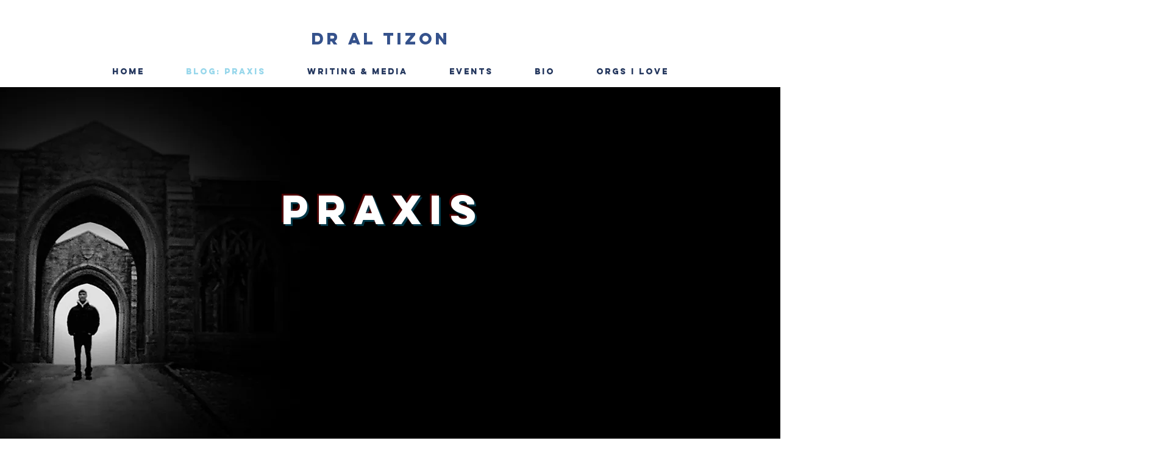

--- FILE ---
content_type: application/javascript
request_url: https://static.parastorage.com/services/communities-blog-ooi/1.3071.0/BlogViewerWidgetNoCss.bundle.min.js
body_size: 181011
content:
!function(e,t){"object"==typeof exports&&"object"==typeof module?module.exports=t(require("@wix/image-kit"),require("react"),require("react-dom"),require("lodash")):"function"==typeof define&&define.amd?define(["imageClientApi","react","reactDOM","lodash"],t):"object"==typeof exports?exports.BlogViewerWidgetNoCss=t(require("@wix/image-kit"),require("react"),require("react-dom"),require("lodash")):e.BlogViewerWidgetNoCss=t(e.__imageClientApi__,e.React,e.ReactDOM,e._)}("undefined"!=typeof self?self:this,((e,t,o,n)=>(()=>{var r={58899:e=>{e.exports={TRANSFORM_TYPE_FIT:"fit",TRANSFORM_TYPE_FILL:"fill"}},96648:(e,t,o)=>{var n=o(58899).TRANSFORM_TYPE_FIT,r=o(16252).min,a="png",i=[a,"gif","jpg","jpeg"];function s(e){return(/[.]([^.]+)$/.exec(e)&&/[.]([^.]+)$/.exec(e)[1]||"").toLowerCase()}e.exports={getImageFilename:function(e){return e?e.replace(/^media\//,""):""},getImageUrl:function(e){return function(t,o){var l=void 0===t?{}:t,u=l.file_name,c=l.width,d=l.height,p=void 0===o?{}:o,g=p.maxWidth,m=void 0===g?1e3:g,h=p.maxHeight,f=void 0===h?1e3:h,y=p.quality,v=void 0===y?80:y,b=p.type,E=void 0===b?n:b,C=p.format,N=p.blur,S=void 0===N?0:N,A=p.encode,O=void 0!==A&&A;if(!C){var w=s(u);C=i.includes(w)?w:a}if(u){var P=[r([m,c]),r([f,d])];return"https://"+e+"/media/"+u+"/v1/"+E+"/w_"+P[0]+"%2Ch_"+P[1]+"%2C"+function(e){return e>0?"blur_"+e+"%2C":""}(S)+"al_c"+(v&&C!==a?"%2Cq_"+v:"")+(O?",enc_auto":"")+"/file."+C}return""}},getFileFormat:s}},97377:(e,t,o)=>{var n=o(96648),r=n.getImageFilename,a=n.getImageUrl;e.exports={resizeThumbnail:function(e){return function(t,o,n){return{url:a(e)({file_name:r(t),width:o,height:n},{maxWidth:640,maxHeight:480}),width:640,height:480}}},MAX_THUMBNAIL_WIDTH:640,MAX_THUMBNAIL_HEIGHT:480}},73990:e=>{e.exports=function(e){return function(t){return t&&e?"https://"+e+"/"+t:""}}},49076:(e,t,o)=>{"use strict";o.d(t,{UI:()=>a});var n="NOT_FOUND";var r=function(e,t){return e===t};function a(e,t){var o,a,i="object"==typeof t?t:{equalityCheck:t},s=i.equalityCheck,l=void 0===s?r:s,u=i.maxSize,c=void 0===u?1:u,d=i.resultEqualityCheck,p=function(e){return function(t,o){if(null===t||null===o||t.length!==o.length)return!1;for(var n=t.length,r=0;r<n;r++)if(!e(t[r],o[r]))return!1;return!0}}(l),g=1===c?(o=p,{get:function(e){return a&&o(a.key,e)?a.value:n},put:function(e,t){a={key:e,value:t}},getEntries:function(){return a?[a]:[]},clear:function(){a=void 0}}):function(e,t){var o=[];function r(e){var r=o.findIndex((function(o){return t(e,o.key)}));if(r>-1){var a=o[r];return r>0&&(o.splice(r,1),o.unshift(a)),a.value}return n}return{get:r,put:function(t,a){r(t)===n&&(o.unshift({key:t,value:a}),o.length>e&&o.pop())},getEntries:function(){return o},clear:function(){o=[]}}}(c,p);function m(){var t=g.get(arguments);if(t===n){if(t=e.apply(null,arguments),d){var o=g.getEntries().find((function(e){return d(e.value,t)}));o&&(t=o.value)}g.put(arguments,t)}return t}return m.clearCache=function(){return g.clear()},m}},69695:(e,t,o)=>{"use strict";function n(e){for(var t=arguments.length,o=new Array(t>1?t-1:0),n=1;n<t;n++)o[n-1]=arguments[n];return function(){for(var t=arguments.length,n=new Array(t),r=0;r<t;r++)n[r]=arguments[r];var a,i=0,s={memoizeOptions:void 0},l=n.pop();if("object"==typeof l&&(s=l,l=n.pop()),"function"!=typeof l)throw new Error("createSelector expects an output function after the inputs, but received: ["+typeof l+"]");var u=s.memoizeOptions,c=void 0===u?o:u,d=Array.isArray(c)?c:[c],p=function(e){var t=Array.isArray(e[0])?e[0]:e;if(!t.every((function(e){return"function"==typeof e}))){var o=t.map((function(e){return"function"==typeof e?"function "+(e.name||"unnamed")+"()":typeof e})).join(", ");throw new Error("createSelector expects all input-selectors to be functions, but received the following types: ["+o+"]")}return t}(n),g=e.apply(void 0,[function(){return i++,l.apply(null,arguments)}].concat(d)),m=e((function(){for(var e=[],t=p.length,o=0;o<t;o++)e.push(p[o].apply(null,arguments));return a=g.apply(null,e)}));return Object.assign(m,{resultFunc:l,memoizedResultFunc:g,dependencies:p,lastResult:function(){return a},recomputations:function(){return i},resetRecomputations:function(){return i=0}}),m}}o.d(t,{Mz:()=>r});var r=n(o(49076).UI)},22054:(e,t,o)=>{"use strict";o.d(t,{FC:()=>i,Ur:()=>r,l:()=>a,y$:()=>n});const n="file-download-will-begin-shortly",r="file-too-big",a="file-upload-limited",i="file-upload-failure"},52688:(e,t,o)=>{"use strict";o.d(t,{Jl:()=>n,aj:()=>r});const n="blog",r="post"},63544:(e,t,o)=>{"use strict";o.d(t,{AJ:()=>a,Xv:()=>s,r2:()=>i});var n=o(74740);const r={[n.As]:{title:{start:22,min:16,max:22},description:{start:16,min:12,max:16},metadata:{start:12,min:10,max:14}},[n.ML]:{title:{start:26,min:18,max:28},description:{start:16,min:12,max:16},metadata:{start:12,min:10,max:14}},[n.sC]:{title:{start:28,min:20,max:28},description:{start:16,min:12,max:16},metadata:{start:12,min:10,max:14}},[n.ag]:{title:{start:26},description:{start:16},metadata:{start:12}},[n.yK]:{title:{start:40},description:{start:18},metadata:{start:14}},[n.gu]:{title:{start:22},description:{start:16},metadata:{start:12}},[n.Nk]:{title:{start:28,min:20,max:28},description:{start:16,min:12,max:16},metadata:{start:12,min:10,max:14}},[n.Ul]:{title:{start:22,min:16,max:22},description:{start:16,min:12,max:16},metadata:{start:12,min:10,max:14}},[n.LO]:{title:{start:28,min:16,max:22},description:{start:16},metadata:{start:12}},[n.h5]:{title:{start:26,min:26,max:48},description:{start:16},metadata:{start:12}},[n.QC]:{title:{start:22,min:12,max:30},description:{start:14,min:12,max:18},metadata:{start:12}},[n.G_]:{title:{start:14,min:12,max:30},description:{start:14,min:12,max:18},metadata:{start:12}},[n.a1]:{title:{start:22,min:12,max:30},description:{start:16,min:12,max:18},metadata:{start:12}},[n.bf]:{title:{start:22,min:26,max:48},description:{start:16},metadata:{start:12}},[n.XH]:{title:{start:26,min:26,max:48},description:{start:16},metadata:{start:12},mobile:{title:{start:22,min:20,max:48},description:{start:16},metadata:{start:12}}},[n.nH]:{title:{start:28,min:26,max:48},description:{start:16},metadata:{start:12}},[n.Em]:{title:{start:26,min:18,max:28},description:{start:16,min:12,max:16},metadata:{start:12,min:10,max:14}},[n.Zv]:{title:{start:28,min:20,max:28},description:{start:16,min:12,max:16},metadata:{start:12,min:10,max:14}},[n.yp]:{title:{start:28,min:20,max:28},description:{start:16,min:12,max:16},metadata:{start:12,min:10,max:14}},[n.ql]:{title:{start:22,min:26,max:48},description:{start:16},metadata:{start:12},mobile:{title:{start:22,min:26,max:48},description:{start:16},metadata:{start:12}}},[n.Qc]:{title:{start:22,min:26,max:48},description:{start:16},metadata:{start:12}},[n.qt]:{title:{start:22,min:26,max:48},description:{start:16},metadata:{start:12}},[n.xA]:{title:{start:28,min:20,max:28},description:{start:16,min:12,max:16},metadata:{start:12,min:10,max:14}},[n._m]:{title:{start:22,min:20,max:28},description:{start:16,min:12,max:16},metadata:{start:12,min:10,max:14},mobile:{title:{start:22,min:20,max:28},description:{start:14,min:12,max:16},metadata:{start:12,min:10,max:14}}},[n.mA]:{title:{start:14},description:{start:14},metadata:{start:12},mobile:{title:{start:14},description:{start:14},metadata:{start:12}}},[n.s4]:{title:{start:18},description:{start:14},metadata:{start:12}},[n.Ws]:{title:{start:22},description:{start:14},metadata:{start:12}}},a=(e,t,o)=>{const n=o&&r[e].mobile;return n?n[t].start:r[e][t].start},i=(e,t)=>r[e][t].max,s=(e,t)=>r[e][t].min},15413:(e,t,o)=>{"use strict";o.d(t,{F$:()=>r});var n=o(93396);const r="posts",a=`posts-${n.Is.unpublished}`,i=`posts-${n.Is.published}`,s=`posts-${n.Is.scheduled}`,l=`posts-${n.Is.deleted}`,u=`posts-${n.Is.in_review}`},45696:(e,t,o)=>{"use strict";o.d(t,{A:()=>n});const n={formats:{date:{monthAndYearUtc:{month:"long",year:"numeric"},date:{month:"short",day:"numeric"},fullDate:{year:"numeric",month:"short",day:"numeric"}},time:{hoursAndMinutes:{hour:"numeric",minute:"2-digit"}}}}},74740:(e,t,o)=>{"use strict";o.d(t,{$5:()=>Ce,As:()=>u,D1:()=>le,D5:()=>ve,Em:()=>C,Ev:()=>Ne,G_:()=>f,Ge:()=>ce,IG:()=>be,It:()=>me,JQ:()=>F,KN:()=>de,LO:()=>R,ML:()=>c,NN:()=>Se,Nk:()=>x,PE:()=>n,Pd:()=>j,Q2:()=>B,QC:()=>h,Qc:()=>O,Qz:()=>Ee,S1:()=>$,Sv:()=>ue,Ul:()=>k,W5:()=>se,WW:()=>V,Ws:()=>I,XH:()=>b,Xe:()=>K,ZI:()=>Z,Zv:()=>N,_R:()=>W,_c:()=>G,_m:()=>D,a1:()=>y,ag:()=>p,bf:()=>v,ei:()=>pe,fG:()=>ye,gc:()=>he,gu:()=>m,h5:()=>_,iw:()=>U,js:()=>ge,kS:()=>z,l3:()=>oe,l4:()=>J,mA:()=>T,nH:()=>E,pV:()=>H,q7:()=>fe,ql:()=>A,qt:()=>w,rc:()=>Ae,s4:()=>L,sC:()=>d,ur:()=>M,v:()=>q,wO:()=>Y,xA:()=>P,yK:()=>g,yp:()=>S,z5:()=>l});var n,r,a,i=o(16252),s=o(3790);!function(e){e[e.CardProfile=3]="CardProfile",e[e.FullPost=4]="FullPost",e[e.Mobile=5]="Mobile",e[e.OneColumnMobile=10]="OneColumnMobile",e[e.SideBySideMobile=11]="SideBySideMobile",e[e.TextOnImageMobile=12]="TextOnImageMobile",e[e.PgTextOnImageSmall=23]="PgTextOnImageSmall",e[e.PgTextOnImageMedium=13]="PgTextOnImageMedium",e[e.PgTextOnImageLarge=24]="PgTextOnImageLarge",e[e.PgCardMedium=14]="PgCardMedium",e[e.PgSideBySide=15]="PgSideBySide",e[e.PgSideBySideRight=22]="PgSideBySideRight",e[e.PgGrid=16]="PgGrid",e[e.PgGridIntermediate=20]="PgGridIntermediate",e[e.PgGridLarge=21]="PgGridLarge",e[e.PgOneColumn=17]="PgOneColumn",e[e.Slider=18]="Slider",e[e.List=19]="List",e[e.ListMedium=25]="ListMedium",e[e.ListLarge=26]="ListLarge",e[e.CardSmall=0]="CardSmall",e[e.CardMedium=1]="CardMedium",e[e.CardLarge=2]="CardLarge",e[e.SideBySide=6]="SideBySide",e[e.Grid=7]="Grid",e[e.TextOnImageSmall=8]="TextOnImageSmall",e[e.TextOnImageMedium=9]="TextOnImageMedium"}(n||(n={})),function(e){e.CardSmall="small",e.CardMedium="medium",e.CardLarge="large",e.CardProfile="profile",e.FullPost="full",e.SideBySide="side-by-side",e.Grid="grid",e.TextOnImageSmall="text-on-image-small",e.TextOnImageMedium="text-on-image-medium",e.PgTextOnImageSmall="pg-text-on-image-small",e.PgTextOnImageMedium="pg-text-on-image-medium",e.PgTextOnImageLarge="pg-text-on-image-large",e.PgCardMedium="pg-medium",e.PgSideBySide="pg-side-by-side",e.PgSideBySideRight="pg-side-by-side-right",e.PgGrid="pg-grid",e.PgGridIntermediate="pg-grid-intermediate",e.PgGridLarge="pg-grid-large",e.PgOneColumn="pg-one-column",e.Slider="slider",e.List="list",e.ListMedium="list-medium",e.ListLarge="list-large",e.Mobile="mobile",e.OneColumnMobile="one-column-mobile",e.SideBySideMobile="side-by-side-mobile",e.TextOnImageMobile="text-on-image-mobile"}(r||(r={})),function(e){e[e.CardMedium=1]="CardMedium",e[e.SideBySide=6]="SideBySide",e[e.TextOnImageMedium=9]="TextOnImageMedium",e[e.Grid=7]="Grid",e[e.CardSmall=0]="CardSmall",e[e.TextOnImageSmall=8]="TextOnImageSmall",e[e.CardLarge=2]="CardLarge"}(a||(a={}));const l=n.Grid,u=n.CardSmall,c=n.CardMedium,d=n.CardLarge,p=n.CardProfile,g=n.FullPost,m=n.Mobile,h=n.OneColumnMobile,f=n.SideBySideMobile,y=n.TextOnImageMobile,v=n.PgTextOnImageSmall,b=n.PgTextOnImageMedium,E=n.PgTextOnImageLarge,C=n.PgCardMedium,N=n.PgSideBySide,S=n.PgSideBySideRight,A=n.PgGrid,O=n.PgGridIntermediate,w=n.PgGridLarge,P=n.PgOneColumn,D=n.Slider,T=n.List,L=n.ListMedium,I=n.ListLarge,x=n.SideBySide,k=n.Grid,R=n.TextOnImageSmall,_=n.TextOnImageMedium,M=r.CardSmall,V=r.CardMedium,B=r.CardLarge,F=(r.CardProfile,r.FullPost,r.Mobile,r.SideBySide),U=r.Grid,K=r.TextOnImageSmall,H=r.TextOnImageMedium,W=r.OneColumnMobile,G=r.SideBySideMobile,z=r.TextOnImageMobile,j=r.PgTextOnImageSmall,J=r.PgTextOnImageMedium,Z=r.PgTextOnImageLarge,$=r.PgCardMedium,q=r.PgSideBySide,Y=(r.PgSideBySideRight,r.PgGrid),X=(r.PgGridIntermediate,r.PgGridLarge,r.PgOneColumn,r.Slider,r.List,r.ListMedium,r.ListLarge,[r.Mobile,r.OneColumnMobile,r.SideBySideMobile,r.TextOnImageMobile]),Q={[n.CardSmall]:r.CardSmall,[n.CardMedium]:r.CardMedium,[n.CardLarge]:r.CardLarge,[n.FullPost]:r.FullPost,[n.SideBySide]:r.SideBySide,[n.Grid]:r.Grid,[n.TextOnImageSmall]:r.TextOnImageSmall,[n.TextOnImageMedium]:r.TextOnImageMedium,[n.TextOnImageMobile]:r.TextOnImageMobile,[n.PgTextOnImageSmall]:r.PgTextOnImageSmall,[n.PgTextOnImageMedium]:r.PgTextOnImageMedium,[n.PgTextOnImageLarge]:r.PgTextOnImageLarge,[n.PgCardMedium]:r.PgCardMedium,[n.PgSideBySide]:r.PgSideBySide,[n.PgSideBySideRight]:r.PgSideBySideRight,[n.PgGrid]:r.PgGrid,[n.PgGridIntermediate]:r.PgGridIntermediate,[n.PgGridLarge]:r.PgGridLarge,[n.PgOneColumn]:r.PgOneColumn,[n.List]:r.List,[n.ListMedium]:r.ListMedium,[n.ListLarge]:r.ListLarge,[n.Slider]:r.Slider},ee={[n.PgGrid]:r.PgGrid,[n.PgGridLarge]:r.PgGridLarge,[n.Slider]:r.Slider,[n.ListMedium]:r.ListMedium,[n.ListLarge]:r.ListLarge,[n.PgSideBySide]:r.PgSideBySide,[n.PgSideBySideRight]:r.PgSideBySideRight,[n.PgOneColumn]:r.PgOneColumn,[n.PgTextOnImageSmall]:r.PgTextOnImageSmall,[n.PgTextOnImageMedium]:r.PgTextOnImageMedium,[n.PgTextOnImageLarge]:r.PgTextOnImageLarge,[n.PgGridIntermediate]:r.PgGridIntermediate,[n.List]:r.List,[n.PgCardMedium]:r.PgCardMedium},te={[n.PgGrid]:r.PgGrid,[n.PgGridLarge]:r.PgGridLarge,[n.Slider]:r.Slider,[n.ListMedium]:r.ListMedium,[n.ListLarge]:r.ListLarge,[n.PgSideBySide]:r.PgSideBySide,[n.PgSideBySideRight]:r.PgSideBySideRight,[n.PgOneColumn]:r.PgOneColumn,[n.PgTextOnImageSmall]:r.PgTextOnImageSmall,[n.PgTextOnImageMedium]:r.PgTextOnImageMedium,[n.PgTextOnImageLarge]:r.PgTextOnImageLarge,[n.PgGridIntermediate]:r.PgGridIntermediate,[n.List]:r.List,[n.PgCardMedium]:r.PgCardMedium},oe={[n.PgGrid]:n.PgGrid,[n.PgGridIntermediate]:n.PgGrid,[n.PgGridLarge]:n.PgGrid,[n.Slider]:n.Slider,[n.List]:n.List,[n.ListMedium]:n.List,[n.OneColumnMobile]:n.OneColumnMobile,[n.SideBySideMobile]:n.SideBySideMobile,[n.SideBySide]:n.SideBySideMobile,[n.ListLarge]:n.List,[n.PgSideBySide]:n.PgGrid,[n.PgSideBySideRight]:n.PgGrid,[n.PgTextOnImageMedium]:n.PgTextOnImageMedium,[n.PgTextOnImageSmall]:n.PgTextOnImageMedium,[n.PgTextOnImageLarge]:n.PgTextOnImageMedium,[n.PgOneColumn]:n.PgGrid,[n.PgCardMedium]:n.PgGrid},ne={[n.PgSideBySide]:r.PgSideBySide},re={...Q,...ee,...te,...ne},ae=(s.ti,s.vx,s.wj,s.CI,s.$Y,{[n.OneColumnMobile]:r.OneColumnMobile,[n.SideBySideMobile]:r.SideBySideMobile,[n.TextOnImageMobile]:r.TextOnImageMobile}),ie={[n.CardProfile]:r.CardProfile,[n.Mobile]:r.Mobile};n.PgGrid,n.PgGridIntermediate,n.PgGridLarge,n.PgCardMedium,n.PgOneColumn,n.Slider,n.List,n.ListMedium,n.ListLarge;var se;function le(e){return e?re[e]:void 0}!function(e){e[e.ImageLeft=0]="ImageLeft",e[e.ImageRight=1]="ImageRight",e[e.ImageNone=2]="ImageNone"}(se||(se={}));const ue=e=>re[e]||ae[e]||ie[e],ce=e=>[n.PgTextOnImageSmall,n.PgTextOnImageMedium,n.PgTextOnImageLarge,n.PgCardMedium,n.PgSideBySide,n.PgSideBySideRight,n.PgGrid,n.PgGridIntermediate,n.PgGridLarge,n.PgOneColumn,n.List,n.ListMedium,n.ListLarge,n.Slider].includes(Number(e)),de=e=>[r.PgTextOnImageSmall,r.PgTextOnImageMedium,r.PgTextOnImageLarge,r.PgCardMedium,r.PgSideBySide,r.PgSideBySideRight,r.PgGrid,r.PgOneColumn].includes(e),pe=e=>Number(e)===n.PgOneColumn,ge=e=>Number(e)===n.PgSideBySide||Number(e)===n.PgSideBySideRight,me=e=>Number(e)===n.FullPost,he=e=>(0,i.includes)([n.TextOnImageSmall,n.TextOnImageMedium,n.TextOnImageMobile,n.PgTextOnImageSmall,n.PgTextOnImageMedium,n.PgTextOnImageLarge],Number(e)),fe=e=>Number(e)===n.Slider,ye=e=>Number(e)===n.List||Number(e)===n.ListMedium||Number(e)===n.ListLarge,ve=e=>(0,i.includes)([n.Mobile,n.OneColumnMobile,n.SideBySideMobile,n.TextOnImageMobile],Number(e)),be=e=>(0,i.includes)(X,e),Ee=e=>(0,i.includes)([r.PgSideBySide,r.PgSideBySideRight],e),Ce=e=>e===r.PgOneColumn,Ne=e=>(0,i.includes)([r.List,r.ListMedium,r.ListLarge],e),Se=e=>(0,i.includes)([r.TextOnImageSmall,r.TextOnImageMedium,r.TextOnImageMobile,r.PgTextOnImageSmall,r.PgTextOnImageMedium,r.PgTextOnImageLarge],e);function Ae(e){return[n.CardLarge,n.FullPost,n.Grid,n.PgGridIntermediate,n.PgGridLarge,n.Mobile,n.SideBySide,n.TextOnImageMedium,n.TextOnImageSmall,n.OneColumnMobile,n.SideBySideMobile,n.TextOnImageMobile,n.PgTextOnImageSmall,n.PgTextOnImageMedium,n.PgTextOnImageLarge,n.PgSideBySide,n.PgSideBySideRight,n.PgGrid,n.PgOneColumn,n.List,n.ListMedium,n.ListLarge].includes(e)}},86513:(e,t,o)=>{"use strict";o.d(t,{Bh:()=>r,IM:()=>n});const n="share-post",r="demo-mode"},63770:(e,t,o)=>{"use strict";o.d(t,{au:()=>a,ix:()=>n,ml:()=>i,rz:()=>r,ti:()=>s});const n=20,r=24,a=5,i=3;var s;!function(e){e[e.InfiniteScroll=0]="InfiniteScroll",e[e.MultiplePages=1]="MultiplePages"}(s||(s={}))},82314:(e,t,o)=>{"use strict";o.d(t,{EB:()=>r,F$:()=>s,Oo:()=>a,P1:()=>u,Tw:()=>i,fR:()=>n,mz:()=>l});const n="PostListMasonry",r="PostListSimple",a="PostListMobile",i="PostListItem",s="SideBySideMobile",l="TextOnImageMobile",u="Post"},93396:(e,t,o)=>{"use strict";o.d(t,{Is:()=>r,TT:()=>n});const n=480,r={published:"published",unpublished:"unpublished",scheduled:"scheduled",deleted:"deleted",in_moderation:"in_moderation",in_review:"in_review"}},21504:(e,t,o)=>{"use strict";o.d(t,{DM:()=>S,E0:()=>f,KN:()=>Z,LG:()=>g,MQ:()=>h,Mw:()=>j,Nr:()=>p,PE:()=>P,Qp:()=>b,X:()=>u,Zx:()=>d,dq:()=>l,eg:()=>c,hs:()=>E,ij:()=>C,jk:()=>w,kt:()=>A,n$:()=>ve,rE:()=>O,rM:()=>m,sr:()=>N,uO:()=>J,vw:()=>v,z2:()=>y});var n=o(74740),r=o(3790);const a=2,i=3,s=6;var l,u;!function(e){e.Crop="0",e.Max="1"}(l||(l={})),function(e){e[e.Proportional=0]="Proportional",e[e.Fixed=1]="Fixed"}(u||(u={}));const c={MANUAL:0,AUTO:1};var d;!function(e){e[e.FitToScreen=0]="FitToScreen",e[e.ItemsPerRow=1]="ItemsPerRow"}(d||(d={}));const p="DEFAULT_PG_LAYOUT_IMAGE_RATIO",g="DEFAULT_PG_LAYOUT_ITEM_SIZE",m="DEFAULT_PG_LAYOUT_CARDS_ROW_TYPE",h="DEFAULT_PG_LAYOUT_POSTS_PER_ROW",f="DEFAULT_PG_LAYOUT_INFO_SIZE",y="DEFAULT_PG_LAYOUT_INFO_SIZE_TYPE",v="DEFAULT_PG_LAYOUT_SPACING",b="DEFAULT_PG_LAYOUT_SIDES_PADDING",E="DEFAULT_PG_LAYOUT_MARGINS",C="DEFAULT_PG_IMAGE_ALIGNMENT",N="DEFAULT_PG_IMAGE_PROPORTIONS",S="DEFAULT_PG_IMAGE_WIDTH",A="DEFAULT_PG_IMAGE_RESIZING_MODE",O="DEFAULT_PG_LAYOUT_IMAGE_CROP_TYPE",w="DEFAULT_PG_LAYOUT_TITLE_LINE_COUNT",P="DEFAULT_PG_LAYOUT_DESCRIPTION_LINE_COUNT",D="MIN_PG_LAYOUT_SPACNG",T="MIN_PG_LAYOUT_ITEM_SIZE",L="MIN_PG_LAYOUT_POSTS_PER_ROW",I="MIN_PG_LAYOUT_INFO_SIZE",x="MIN_PG_LAYOUT_SIDES_PADDING",k="MIN_PG_LAYOUT_MARGINS",R="MIN_PG_LAYOUT_TITLE_LINE_COUNT",_="MIN_PG_LAYOUT_DESCRIPTION_LINE_COUNT",M="MIN_PG_IMAGE_PROPORTIONS",V="MAX_PG_LAYOUT_ITEM_SIZE",B="MAX_PG_LAYOUT_POSTS_PER_ROW",F="MAX_PG_LAYOUT_INFO_SIZE",U="MAX_PG_LAYOUT_SPACNG",K="MAX_PG_LAYOUT_SIDES_PADDING",H="MAX_PG_LAYOUT_MARGINS",W="MAX_PG_LAYOUT_TITLE_LINE_COUNT",G="MAX_PG_LAYOUT_DESCRIPTION_LINE_COUNT",z="MAX_PG_IMAGE_PROPORTIONS",j="DEFAULT_PG_LAYOUT_SPACING_MOBILE",J="DEFAULT_PG_LAYOUT_MARGINS_MOBILE",Z="DEFAULT_PG_LAYOUT_IMAGE_RATIO_MOBILE",$={[D]:0,[T]:150,[L]:1,[x]:0,[k]:0,[R]:1,[U]:100,[V]:1e3,[B]:5,[K]:100,[H]:100,[W]:6,[p]:3,[g]:454,[m]:d.FitToScreen,[h]:3,[v]:32,[b]:30,[E]:20,[O]:0,[w]:3,[j]:20,[J]:0,[Z]:3},q={...$,[g]:292,[b]:24},Y={...$,[p]:1,[g]:1e3},X={[D]:0,[T]:150,[L]:1,[x]:0,[k]:0,[R]:1,[U]:100,[V]:1e3,[B]:5,[K]:100,[H]:100,[W]:6,[p]:i,[g]:454,[m]:d.ItemsPerRow,[h]:3,[v]:24,[b]:24,[E]:0,[O]:l.Crop,[w]:3,[j]:20,[J]:0,[Z]:3},Q={[D]:0,[T]:150,[L]:1,[I]:0,[x]:0,[k]:0,[R]:1,[_]:1,[U]:100,[V]:1e3,[B]:5,[F]:700,[K]:100,[H]:100,[W]:6,[G]:8,[g]:454,[m]:d.FitToScreen,[h]:3,[f]:350,[y]:c.MANUAL,[v]:32,[b]:30,[E]:20,[w]:3,[P]:3},ee={[T]:450,[D]:0,[x]:0,[k]:0,[M]:20,[R]:1,[_]:1,[V]:1200,[U]:100,[K]:100,[H]:100,[z]:60,[W]:6,[G]:8,[g]:1100,[v]:32,[b]:36,[E]:20,[N]:50,[A]:u.Proportional,[C]:2,[p]:2,[O]:0,[w]:3,[P]:3},te={...ee,[C]:1},oe={[g]:980,[v]:24,[b]:30,[E]:30,[S]:177,[A]:u.Fixed,[C]:2,[p]:3,[O]:0,[w]:2,[P]:0},ne={[T]:450,[D]:0,[x]:0,[k]:0,[M]:20,[R]:1,[_]:1,[V]:1200,[U]:100,[K]:100,[H]:100,[z]:60,[W]:6,[G]:8,[g]:1100,[v]:24,[b]:24,[E]:0,[N]:30,[A]:u.Proportional,[C]:2,[p]:a,[O]:l.Crop,[w]:3,[P]:3},re={[D]:0,[T]:150,[L]:1,[I]:0,[x]:0,[k]:0,[R]:1,[_]:1,[U]:100,[V]:1e3,[B]:5,[F]:700,[K]:100,[H]:100,[W]:6,[G]:8,[p]:2,[g]:292,[m]:d.FitToScreen,[h]:3,[f]:350,[y]:c.MANUAL,[v]:32,[b]:24,[E]:20,[O]:0,[w]:3,[P]:3,[j]:20,[J]:0,[Z]:2},ae={[D]:0,[T]:150,[L]:1,[I]:0,[x]:0,[k]:0,[R]:1,[_]:1,[U]:100,[V]:1e3,[B]:5,[F]:700,[K]:100,[H]:100,[W]:6,[G]:8,[p]:a,[g]:292,[m]:d.ItemsPerRow,[h]:3,[f]:350,[y]:c.AUTO,[v]:24,[b]:24,[E]:0,[O]:l.Crop,[w]:3,[P]:3,[j]:20,[J]:0,[Z]:2},ie={...re,[g]:454},se={...re,[p]:1,[g]:1e3},le={[D]:0,[x]:0,[k]:0,[I]:0,[R]:1,[_]:1,[U]:100,[K]:100,[H]:100,[F]:700,[W]:6,[G]:8,[v]:32,[b]:48,[E]:20,[p]:6,[f]:350,[y]:c.MANUAL,[w]:3,[P]:3},ue={[D]:0,[x]:0,[k]:0,[I]:0,[R]:1,[_]:1,[U]:100,[K]:100,[H]:100,[F]:700,[W]:6,[G]:8,[v]:24,[b]:24,[E]:0,[p]:s,[f]:350,[y]:c.AUTO,[w]:3,[P]:3},ce={[D]:0,[T]:150,[L]:1,[x]:0,[k]:0,[I]:0,[M]:20,[R]:1,[_]:1,[U]:100,[V]:1e3,[B]:5,[K]:100,[H]:100,[F]:300,[z]:80,[W]:6,[G]:8,[v]:12,[g]:292,[m]:d.FitToScreen,[h]:3,[f]:100,[b]:12,[E]:0,[p]:3,[N]:25,[A]:u.Proportional,[C]:1,[O]:0,[w]:3,[P]:3,[j]:20,[J]:0,[Z]:3},de={[D]:0,[T]:150,[L]:1,[x]:0,[k]:0,[I]:0,[M]:20,[R]:1,[_]:1,[U]:100,[V]:1e3,[B]:5,[K]:100,[H]:100,[F]:300,[z]:80,[W]:6,[G]:8,[v]:24,[g]:292,[m]:d.ItemsPerRow,[h]:3,[f]:100,[y]:c.MANUAL,[b]:12,[E]:0,[p]:i,[N]:25,[A]:u.Proportional,[C]:1,[O]:l.Crop,[w]:3,[P]:3,[j]:20,[J]:0,[Z]:3},pe={...ce,[g]:454,[f]:60,[E]:20,[v]:24,[C]:2,[b]:24},ge={...ce,[g]:1e3,[f]:25,[E]:20,[v]:24,[C]:2,[b]:24},me={[v]:20,[g]:280,[m]:d.FitToScreen,[h]:1,[f]:60,[b]:12,[E]:0,[p]:3,[N]:32,[A]:u.Proportional,[C]:2,[O]:0,[w]:3},he={[I]:0,[x]:0,[k]:0,[R]:1,[_]:1,[F]:700,[K]:48,[H]:100,[W]:6,[G]:8,[f]:230,[y]:c.MANUAL,[b]:24,[E]:0,[p]:1,[O]:0,[w]:3,[P]:3,[J]:0,[Z]:2},fe={[I]:0,[x]:0,[k]:0,[R]:1,[_]:1,[F]:700,[K]:48,[H]:100,[W]:6,[G]:8,[f]:230,[y]:c.AUTO,[b]:24,[E]:0,[p]:a,[O]:l.Crop,[w]:3,[P]:3,[J]:0,[Z]:2},ye={[n.bf]:{[r.ti]:q,[r.vx]:q,[r.wj]:q,[r.e8]:q,[r.CI]:q,[r.$Y]:q},[n.XH]:{[r.ti]:$,[r.vx]:$,[r.wj]:$,[r.e8]:$,[r.CI]:X,[r.$Y]:$},[n.nH]:{[r.ti]:Y,[r.vx]:Y,[r.wj]:Y,[r.e8]:Y,[r.CI]:Y,[r.$Y]:Y},[n.Em]:{[r.ti]:Q,[r.vx]:Q,[r.wj]:Q,[r.e8]:Q,[r.CI]:Q,[r.$Y]:Q},[n.Zv]:{[r.ti]:ee,[r.vx]:ee,[r.wj]:ee,[r.e8]:ee,[r.CI]:ne,[r.$Y]:oe},[n.yp]:{[r.ti]:te,[r.vx]:te,[r.wj]:te,[r.e8]:te,[r.CI]:te,[r.$Y]:oe},[n.ql]:{[r.ti]:re,[r.vx]:re,[r.wj]:re,[r.e8]:re,[r.CI]:ae,[r.$Y]:re},[n.Qc]:{[r.ti]:ie,[r.vx]:ie,[r.wj]:ie,[r.e8]:ie,[r.CI]:ie,[r.$Y]:ie},[n.qt]:{[r.ti]:se,[r.vx]:se,[r.wj]:se,[r.e8]:se,[r.CI]:se,[r.$Y]:se},[n.xA]:{[r.ti]:le,[r.vx]:le,[r.wj]:le,[r.e8]:le,[r.CI]:ue,[r.$Y]:le},[n._m]:{[r.ti]:he,[r.vx]:he,[r.wj]:he,[r.e8]:he,[r.CI]:fe,[r.$Y]:he},[n.mA]:{[r.ti]:ce,[r.vx]:ce,[r.wj]:ce,[r.e8]:ce,[r.CI]:de,[r.$Y]:me},[n.s4]:{[r.ti]:pe,[r.vx]:pe,[r.wj]:pe,[r.e8]:pe,[r.CI]:pe,[r.$Y]:pe},[n.Ws]:{[r.ti]:ge,[r.vx]:ge,[r.wj]:ge,[r.e8]:ge,[r.CI]:ge,[r.$Y]:ge}},ve=(e,t,o=r.ti)=>{const n=ye[e]?.[o];return n?.[t]}},91158:(e,t,o)=>{"use strict";o.d(t,{J:()=>r,jF:()=>i,uK:()=>n,wY:()=>a});const n="categories",r="hashtags",a="archive",i="tags"},3790:(e,t,o)=>{"use strict";o.d(t,{$Y:()=>l,CI:()=>s,e8:()=>a,gY:()=>u,ti:()=>n,vx:()=>r,wj:()=>i});const n="homepage",r="category",a="tags",i="post-list",s="related-posts",l="my-posts",u=[n,r]},56152:(e,t,o)=>{"use strict";o.d(t,{Qm:()=>n,X1:()=>r,aI:()=>l,bS:()=>a,gm:()=>i,kc:()=>u,nJ:()=>s});const n="facebook",r="twitter",a="linked-in",i="link",s="print",l=[n,r,a,i],u={[n]:"share-button.via-facebook",[r]:"share-button.via-twitter",[a]:"share-button.via-linked-in",[i]:"share-button.via-link",[s]:"post-actions.print"}},30223:(e,t,o)=>{"use strict";o.d(t,{g:()=>n});const n="PRIVATE"},31386:(e,t,o)=>{"use strict";o.d(t,{GM:()=>a,Mm:()=>n,eX:()=>i,vv:()=>r});const n="editor",r="preview",a="site",i="onboarding"},8674:(e,t,o)=>{"use strict";o.d(t,{C8:()=>a,FT:()=>i,Kp:()=>c,dl:()=>u,gN:()=>r,kz:()=>s,lf:()=>l,ni:()=>n});const n="style.numbers.category-label-layoutType",r="style.numbers.category-label-mobile-layoutType",a={text:0,button:1},i={wixParam:"category-label-isMobileDesignSettingsEnabled",appSettingsPath:"style.booleans.category-label-isMobileDesignSettingsEnabled",defaultValue:!1},s={textFont:{wixParam:"category-label-text-textFont",appSettingsPath:"style.fonts.category-label-text-textFont",defaultSize:14,minSize:10,maxSize:24,defaultTheme:"font_8"},textColor:{wixParam:"category-label-text-textColor",appSettingsPath:"style.colors.category-label-text-textColor",defaultColor:"color-8"},textColorHover:{wixParam:"category-label-text-textColorHover",appSettingsPath:"style.colors.category-label-text-textColorHover",defaultColor:"color-8",defaultOpacity:.7},uppercase:{wixParam:"category-label-text-uppercase",appSettingsPath:"style.booleans.category-label-text-uppercase",defaultValue:!1}},l={textFont:{wixParam:"category-label-text-mobile-textFont",appSettingsPath:"style.fonts.category-label-text-mobile-textFont",defaultSize:14,minSize:10,maxSize:24,defaultTheme:"font_8"},textColor:{wixParam:"category-label-text-mobile-textColor",appSettingsPath:"style.colors.category-label-text-mobile-textColor",defaultColor:"color-8"},uppercase:{wixParam:"category-label-text-mobile-uppercase",appSettingsPath:"style.booleans.category-label-text-mobile-uppercase",defaultValue:!1}},u={verticalPadding:{wixParam:"category-label-button-verticalPadding",appSettingsPath:"style.numbers.category-label-button-verticalPadding",defaultPadding:6,minPadding:0,maxPadding:100},horizontalPadding:{wixParam:"category-label-button-horizontalPadding",appSettingsPath:"style.numbers.category-label-button-horizontalPadding",defaultPadding:12,minPadding:0,maxPadding:100},textFont:{wixParam:"category-label-button-textFont",appSettingsPath:"style.fonts.category-label-button-textFont",defaultSize:14,minSize:10,maxSize:24,defaultTheme:"font_8"},textColor:{wixParam:"category-label-button-textColor",appSettingsPath:"style.colors.category-label-button-textColor",defaultColor:"color-1"},uppercase:{wixParam:"category-label-button-uppercase",appSettingsPath:"style.booleans.category-label-button-uppercase",defaultValue:!1},backgroundColor:{wixParam:"category-label-button-backgroundColor",appSettingsPath:"style.colors.category-label-button-backgroundColor",defaultColor:"color-8",defaultOpacity:1},cornerRadius:{wixParam:"category-label-button-cornerRadius",appSettingsPath:"style.numbers.category-label-button-cornerRadius",defaultRadius:0,minRadius:0,maxRadius:100},borderColor:{wixParam:"category-label-button-borderColor",appSettingsPath:"style.colors.category-label-button-borderColor",defaultColor:"color-8",defaultOpacity:1},borderWidth:{wixParam:"category-label-button-borderWidth",appSettingsPath:"style.numbers.category-label-button-borderWidth",defaultWidth:0,minWidth:0,maxWidth:10},textColorHover:{wixParam:"category-label-button-textColorHover",appSettingsPath:"style.colors.category-label-button-textColorHover",defaultColor:"color-1",defaultOpacity:1},backgroundColorHover:{wixParam:"category-label-button-backgroundColorHover",appSettingsPath:"style.colors.category-label-button-backgroundColorHover",defaultColor:"color-8",defaultOpacity:.7},borderColorHover:{wixParam:"category-label-button-borderColorHover",appSettingsPath:"style.colors.category-label-button-borderColorHover",defaultColor:"color-8",defaultOpacity:.7}},c={verticalPadding:{wixParam:"category-label-button-mobile-verticalPadding",appSettingsPath:"style.numbers.category-label-button-mobile-verticalPadding",defaultPadding:6,minPadding:0,maxPadding:100},horizontalPadding:{wixParam:"category-label-button-mobile-horizontalPadding",appSettingsPath:"style.numbers.category-label-button-mobile-horizontalPadding",defaultPadding:12,minPadding:0,maxPadding:100},textFont:{wixParam:"category-label-button-mobile-textFont",appSettingsPath:"style.fonts.category-label-button-mobile-textFont",defaultSize:14,minSize:10,maxSize:24,defaultTheme:"font_8"},textColor:{wixParam:"category-label-button-mobile-textColor",appSettingsPath:"style.colors.category-label-button-mobile-textColor",defaultColor:"color-1"},uppercase:{wixParam:"category-label-button-mobile-uppercase",appSettingsPath:"style.booleans.category-label-button-mobile-uppercase",defaultValue:!1},backgroundColor:{wixParam:"category-label-button-mobile-backgroundColor",appSettingsPath:"style.colors.category-label-button-mobile-backgroundColor",defaultColor:"color-8",defaultOpacity:1},cornerRadius:{wixParam:"category-label-button-mobile-cornerRadius",appSettingsPath:"style.numbers.category-label-button-mobile-cornerRadius",defaultRadius:0,minRadius:0,maxRadius:100},borderColor:{wixParam:"category-label-button-mobile-borderColor",appSettingsPath:"style.colors.category-label-button-mobile-borderColor",defaultColor:"color-8",defaultOpacity:1},borderWidth:{wixParam:"category-label-button-mobile-borderWidth",appSettingsPath:"style.numbers.category-label-button-mobile-borderWidth",defaultWidth:0,minWidth:0,maxWidth:10}}},17617:(e,t,o)=>{"use strict";o.d(t,{$T:()=>s,$l:()=>c,$u:()=>g,BA:()=>u,CE:()=>Ce,CG:()=>$,CX:()=>v,DA:()=>d,DF:()=>H,Dt:()=>W,EV:()=>ie,EZ:()=>re,Ei:()=>Ee,Eo:()=>V,FG:()=>q,FX:()=>x,Gm:()=>te,HA:()=>N,HQ:()=>k,IR:()=>D,It:()=>w,Jt:()=>r,Ll:()=>we,MA:()=>P,MT:()=>ve,OB:()=>h,Oh:()=>fe,Op:()=>Pe,RL:()=>b,T3:()=>se,Tv:()=>X,Vi:()=>Z,W4:()=>ue,WB:()=>E,Y:()=>Q,Zy:()=>L,_b:()=>be,bD:()=>oe,bG:()=>Oe,bl:()=>ge,bp:()=>l,cX:()=>ae,cc:()=>I,cz:()=>F,dJ:()=>R,eI:()=>Ne,eU:()=>y,fe:()=>K,g5:()=>ee,g7:()=>De,h5:()=>ne,k7:()=>J,lJ:()=>de,ld:()=>ye,mS:()=>i,mY:()=>M,nS:()=>C,no:()=>Ae,oR:()=>pe,pm:()=>le,rE:()=>m,rk:()=>_,ro:()=>O,sk:()=>B,sm:()=>j,uW:()=>me,ub:()=>z,ud:()=>Y,v:()=>A,w$:()=>Se,w9:()=>he,wP:()=>f,xS:()=>G,xg:()=>T,ye:()=>ce,z:()=>p,zA:()=>U,zg:()=>S});var n,r,a=o(91354);!function(e){e[e.NameAndPicture=0]="NameAndPicture",e[e.Name=1]="Name"}(n||(n={})),function(e){e[e.Left=0]="Left",e[e.Center=1]="Center",e[e.Right=2]="Right"}(r||(r={}));const i={"banner-isEnabled":{defaultValue:!1,key:"banner-isEnabled"},"blog-authorInfoType":{key:"blog-authorInfoType"},"blog-isAnonymousCommentsEnabled":{key:"blog-isAnonymousCommentsEnabled"},"blog-isAuthorNameEnabled":{key:"blog-isAuthorNameEnabled"},"blog-isAuthorPictureEnabled":{key:"blog-isAuthorPictureEnabled"},"blog-isCategoryLabelEnabled":{key:"blog-isCategoryLabelEnabled"},"blog-isCategoryLabelsEnabled":{key:"blog-isCategoryLabelsEnabled"},"blog-isCommentCountEnabled":{key:"blog-isCommentCountEnabled"},"blog-isCommentsEnabled":{key:"blog-isCommentsEnabled"},"blog-isCoverImageEnabled":{key:"blog-isCoverImageEnabled"},"blog-isLikeCountEnabled":{key:"blog-isLikeCountEnabled"},"blog-isMoreOptionsMenuEnabled":{key:"blog-isMoreOptionsMenuEnabled"},"blog-isPostDateEnabled":{key:"blog-isPostDateEnabled"},"blog-isPostDescriptionEnabled":{key:"blog-isPostDescriptionEnabled"},"blog-isPostListFullWidthEnabled":{key:"blog-isPostListFullWidthEnabled"},"blog-isPostPublishDateEnabled":{key:"blog-isPostPublishDateEnabled"},"blog-isPostRatingEnabled":{key:"blog-isPostRatingEnabled"},"blog-isPostTitleEnabled":{key:"blog-isPostTitleEnabled"},"blog-isPostUpdatedDateEnabled":{key:"blog-isPostUpdatedDateEnabled"},"blog-isReadingTimeEnabled":{key:"blog-isReadingTimeEnabled"},"blog-isRecentPostsEnabled":{key:"blog-isRecentPostsEnabled"},"blog-isTagsEnabled":{key:"blog-isTagsEnabled"},"blog-isViewCountEnabled":{key:"blog-isViewCountEnabled"},"blog-mobile-authorInfoType":{key:"blog-mobile-authorInfoType"},"blog-mobile-isAuthorNameEnabled":{key:"blog-mobile-isAuthorNameEnabled"},"blog-mobile-isAuthorPictureEnabled":{key:"blog-mobile-isAuthorPictureEnabled"},"blog-mobile-isCategoryLabelEnabled":{key:"blog-mobile-isCategoryLabelEnabled"},"blog-mobile-isCategoryLabelsEnabled":{key:"blog-mobile-isCategoryLabelsEnabled"},"blog-mobile-isCommentCountEnabled":{key:"blog-mobile-isCommentCountEnabled"},"blog-mobile-isCommentsEnabled":{key:"blog-mobile-isCommentsEnabled"},"blog-mobile-isCoverImageEnabled":{key:"blog-mobile-isCoverImageEnabled"},"blog-mobile-isLikeCountEnabled":{key:"blog-mobile-isLikeCountEnabled"},"blog-mobile-isMobileDisplaySettingsEnabled":{key:"blog-mobile-isMobileDisplaySettingsEnabled"},"blog-mobile-isMoreOptionsMenuEnabled":{key:"blog-mobile-isMoreOptionsMenuEnabled"},"blog-mobile-isPostDateEnabled":{key:"blog-mobile-isPostDateEnabled"},"blog-mobile-isPostDescriptionEnabled":{key:"blog-mobile-isPostDescriptionEnabled"},"blog-mobile-isPostPublishDateEnabled":{key:"blog-mobile-isPostPublishDateEnabled"},"blog-mobile-isPostRatingEnabled":{key:"blog-mobile-isPostRatingEnabled"},"blog-mobile-isPostTitleEnabled":{key:"blog-mobile-isPostTitleEnabled"},"blog-mobile-isPostUpdatedDateEnabled":{key:"blog-mobile-isPostUpdatedDateEnabled"},"blog-mobile-isReadingTimeEnabled":{key:"blog-mobile-isReadingTimeEnabled"},"blog-mobile-isRecentPostsEnabled":{key:"blog-mobile-isRecentPostsEnabled"},"blog-mobile-isTagsEnabled":{key:"blog-mobile-isTagsEnabled"},"blog-mobile-isViewCountEnabled":{key:"blog-mobile-isViewCountEnabled"},"blogMenu-isCategoryLabelsEnabled":{key:"blogMenu-isCategoryLabelsEnabled"},"blogMenu-isEnabled":{key:"blogMenu-isEnabled"},"blogMenu-isSearchEnabled":{key:"blogMenu-isSearchEnabled"},"blogMenu-mobile-isCategoryLabelsEnabled":{key:"blogMenu-mobile-isCategoryLabelsEnabled"},"blogMenu-mobile-isEnabled":{key:"blogMenu-mobile-isEnabled"},"blogMenu-mobile-isLoginButtonEnabled":{key:"blogMenu-mobile-isLoginButtonEnabled"},"blogMenu-mobile-isSearchEnabled":{key:"blogMenu-mobile-isSearchEnabled"},"categoryHeader-isEnabled":{key:"categoryHeader-isEnabled"},contentAlignment:{defaultValue:r.Left,key:"contentAlignment"},contentAlignmentMobile:{defaultValue:r.Left,key:"contentAlignmentMobile"},feedBackgroundColor:{defaultOpacity:0,defaultValue:"color-5",key:"feedBackgroundColor"},feedSliderArrowsColor:{defaultValue:"color-5",key:"feedSliderArrowsColor"},feedSliderArrowsPosition:{defaultValue:a.B9.OnGallery,key:"feedSliderArrowsPosition",options:a.OU},feedSliderArrowsSize:{defaultValue:18,key:"feedSliderArrowsSize",maxValue:180,minValue:6},feedSliderAutoSlide:{defaultValue:!1,key:"feedSliderAutoSlide"},feedSliderLoop:{defaultValue:!1,key:"feedSliderLoop"},feedSliderPauseTime:{defaultValue:4,key:"feedSliderPauseTime",maxValue:10,minValue:1},feedSliderShowArrows:{defaultValue:!0,key:"feedSliderShowArrows"},"navigation-backgroundColor":{defaultValue:"rgba(255,255,255,1)",key:"navigation-backgroundColor"},"navigation-textColor":{key:"navigation-textColor"},"navigation-textColorActive":{key:"navigation-textColorActive"},"pinterest-isEnabled":{key:"pinterest-isEnabled"},"socialSharing-isEnabled":{key:"socialSharing-isEnabled"},"socialSharing-mobile-isEnabled":{key:"socialSharing-mobile-isEnabled"},"twitter-isEnabled":{key:"twitter-isEnabled"},"widget-isLoginButtonEnabled":{key:"widget-isLoginButtonEnabled"}},s="blog-isViewCountEnabled",l=`style.booleans.${s}`,u="blog-isCommentCountEnabled",c=`style.booleans.${u}`,d="blog-isLikeCountEnabled",p=`style.booleans.${d}`,g="blog-isAuthorNameEnabled",m=`style.booleans.${g}`,h="blog-isAuthorPictureEnabled",f=`style.booleans.${h}`,y="blog-authorInfoType",v=`style.numbers.${y}`,b=0,E=1,C="blog-isPostDateEnabled",N=`style.booleans.${C}`,S="blog-isPostUpdatedDateEnabled",A=`style.booleans.${S}`,O="style.booleans.blog-isRecentPostsEnabled",w="style.booleans.blog-isCommentsEnabled",P="blog-isCategoryLabelsEnabled",D=`style.booleans.${P}`,T="blog-isTagsEnabled",L=`style.booleans.${T}`,I="style.booleans.blog-mobile-isTagsEnabled",x="blog-isPostTitleEnabled",k=`style.booleans.${x}`,R="blog-isPostPublishDateEnabled",_=`style.booleans.${R}`,M="blog-isReadingTimeEnabled",V=`style.booleans.${M}`,B="blog-isMoreOptionsMenuEnabled",F=`style.booleans.${B}`,U="blog-isPostDescriptionEnabled",K=`style.booleans.${U}`,H="blog-isCoverImageEnabled",W="blog-isCategoryLabelEnabled",G=`style.booleans.${W}`,z="style.booleans.blog-mobile-isCategoryLabelEnabled",j="blog-isPostRatingEnabled",J=`style.booleans.${j}`,Z="style.booleans.blog-mobile-isPostRatingEnabled",$="style.booleans.blog-isPostListFullWidthEnabled",q="style.booleans.blog-mobile-isMobileDisplaySettingsEnabled",Y="style.booleans.blog-mobile-isViewCountEnabled",X="style.booleans.blog-mobile-isMoreOptionsMenuEnabled",Q="style.booleans.blog-mobile-isCommentCountEnabled",ee="style.booleans.blog-mobile-isLikeCountEnabled",te="style.booleans.blog-mobile-isAuthorNameEnabled",oe="style.booleans.blog-mobile-isAuthorPictureEnabled",ne="style.numbers.blog-mobile-authorInfoType",re="style.booleans.blog-mobile-isPostDateEnabled",ae="style.booleans.blog-mobile-isPostUpdatedDateEnabled",ie="style.booleans.blog-mobile-isRecentPostsEnabled",se="style.booleans.blog-mobile-isCommentsEnabled",le="style.booleans.blog-mobile-isCategoryLabelsEnabled",ue="style.booleans.blog-mobile-isPostTitleEnabled",ce="style.booleans.blog-mobile-isPostPublishDateEnabled",de="style.booleans.blog-mobile-isReadingTimeEnabled",pe="style.booleans.blog-mobile-isPostDescriptionEnabled",ge="style.booleans.blogMenu-mobile-isEnabled",me="style.booleans.blogMenu-mobile-isCategoryLabelsEnabled",he="style.booleans.blogMenu-mobile-isSearchEnabled",fe="style.booleans.blogMenu-mobile-isLoginButtonEnabled",ye="style.booleans.socialSharing-mobile-isEnabled",ve="style.booleans.pinterest-isEnabled",be="style.booleans.twitter-isEnabled",Ee="style.booleans.categoryHeader-isEnabled",Ce="style.booleans.banner-isEnabled",Ne=!1,Se="style.booleans.blogMenu-isEnabled",Ae="style.booleans.blogMenu-isCategoryLabelsEnabled",Oe="style.booleans.blogMenu-isSearchEnabled",we="style.booleans.widget-isLoginButtonEnabled",Pe="style.booleans.socialSharing-isEnabled",De=(e,t=!1)=>`style.booleans.${((e,t=!1)=>`socialSharing-${t?"mobile-":""}${e}`)(e,t)}`},91053:(e,t,o)=>{"use strict";o.d(t,{B_:()=>H,L1:()=>V,Mv:()=>R,RT:()=>M,S7:()=>P,Ut:()=>O,XD:()=>T,Xv:()=>I,c5:()=>U,cr:()=>F,kt:()=>a,mC:()=>k,mn:()=>_,no:()=>r,od:()=>w,qZ:()=>i,ql:()=>B,uN:()=>x,xe:()=>D,zf:()=>L});o(16252);var n=o(74740);const r="style.booleans.blog-mobile-isMobileLayoutSettingsEnabled",a="style.booleans.blog-postDesignInFullpostEnabled",i=(e,t=!1)=>`style.numbers.${((e,t=!1)=>((e,t,o)=>`layout-${o?"mobile-":""}${e}-${"layoutType"}`)(e,0,t))(e,t)}`;function s(e){return function(t,o,n=!1){return`layout-${n?"mobile-":""}${t}-${o}-${e}`}}const l=e=>(t,o,n=!1)=>`style.numbers.${e(t,o,n)}`,u=s("layoutSpacing"),c=s("layoutPostSize"),d=s("layoutCardsRowType"),p=s("layoutPostsPerRow"),g=s("contentHeight"),m=s("contentHeightType"),h=s("margins"),f=s("titleLineCount"),y=s("descriptionLineCount"),v=s("sidesPadding"),b=s("imageRatio"),E=s("imageAlignment"),C=s("imageProportions"),N=s("imageCropType"),S=s("imageResizingMode"),A=s("imageWidth"),O=l(u),w=l(c),P=l(d),D=l(p),T=l(b),L=l(g),I=l(m),x=l(h),k=l(f),R=l(y),_=l(v),M=l(E),V=l(C),B=l(N),F=l(S),U=l(A),K=(e=!1)=>({startWithColor:e?"#FFFFFF":"color-5",startWithTheme:"font_8",fontMinSize:12,fontMaxSize:24,startWithSize:14}),H=(n.ML,K(),n.Nk,K(),n.h5,K(!0),n.Ul,K(),n.As,K(),n.LO,K(!0),n.sC,K(),n.yK,K(),n.QC,K(),n.G_,K(),n.a1,K(),n.bf,K(!0),n.XH,K(!0),n.nH,K(!0),n.Em,K(),n.Zv,K(),n.yp,K(),n.ql,K(),n.Qc,K(),n.qt,K(),n.xA,K(),n.mA,K(),n.s4,K(),n.Ws,K(),n._m,K(),n.Zv,K(),e=>`style.numbers.${(e=>`blog-sideBySideLayoutImagePosition-${e}`)(e)}`)},78425:(e,t,o)=>{"use strict";o.d(t,{bZ:()=>n,nn:()=>r});const n=`page-${o(3790).$Y}-borderWidth`,r=0},16679:(e,t,o)=>{"use strict";o.d(t,{HP:()=>i,VD:()=>a});var n=o(3790);const r=(e,t)=>`pagination-${e}-${t}`,a=(e=n.ti)=>`style.numbers.${r(e,"type")}`,i=(e=n.ti)=>`style.numbers.${((e=n.ti)=>r(e,"pageSize"))(e)}`},91354:(e,t,o)=>{"use strict";o.d(t,{$6:()=>u,B9:()=>i,K8:()=>p,Nx:()=>a,OU:()=>s,Tz:()=>m,aG:()=>g,el:()=>f,fE:()=>v,iU:()=>y,oc:()=>l,rS:()=>d,rh:()=>h});var n=o(74740),r=o(21504);n.wO,n.ql,r.Zx.FitToScreen;var a,i;!function(e){e[e.NumberOfPosts=0]="NumberOfPosts",e[e.Paginated=1]="Paginated"}(a||(a={})),function(e){e[e.OnGallery=0]="OnGallery",e[e.OutsideGallery=1]="OutsideGallery"}(i||(i={}));const s=e=>[{value:i.OnGallery,label:e("post-list-widget.layout-tab.slider-arrows-position-on-post")},{value:i.OutsideGallery,label:e("post-list-widget.layout-tab.slider-arrows-position-outside-post")}],l={postListWidgetBackgroundColor:{key:"postListWidgetBackgroundColor",defaultValue:"color-5",defaultOpacity:0},postListWidgetSliderArrowsColor:{key:"postListWidgetSliderArrowsColor",defaultValue:"color-5"},postListWidgetBackgroundColorMobile:{key:"postListWidgetBackgroundColorMobile",defaultValue:"color-5",defaultOpacity:0},postListWidgetSliderArrowsColorMobile:{key:"postListWidgetSliderArrowsColorMobile",defaultValue:"color-5"},postListWidgetIsFeatured:{key:"postListWidgetIsFeatured",defaultValue:!1},postListWidgetEntityCount:{key:"postListWidgetEntityCount",defaultValue:3,minValue:1,maxValue:50},postListWidgetPaginationType:{key:"postListWidgetPaginationType",defaultValue:a.NumberOfPosts,options:e=>[{value:a.NumberOfPosts,label:e("post-list-widget.settings-tab.pagination-number-of-posts")},{value:a.Paginated,label:e("post-list-widget.settings-tab.pagination-with-page-numbers")}]},postListWidgetPostsPerPage:{key:"postListWidgetPostsPerPage",defaultValue:3,minValue:1,maxValue:50},postListWidgetSliderLoop:{key:"postListWidgetSliderLoop",defaultValue:!1},postListWidgetSliderAutoSlide:{key:"postListWidgetSliderAutoSlide",defaultValue:!1},postListWidgetSliderPauseTime:{key:"postListWidgetSliderPauseTime",defaultValue:4,minValue:1,maxValue:10},postListWidgetSliderShowArrows:{key:"postListWidgetSliderShowArrows",defaultValue:!0},postListWidgetSliderArrowsPosition:{key:"postListWidgetSliderArrowsPosition",defaultValue:i.OnGallery,options:s},postListWidgetSliderArrowsSize:{key:"postListWidgetSliderArrowsSize",defaultValue:18,minValue:6,maxValue:180},postListWidgetSliderLoopMobile:{key:"postListWidgetSliderLoopMobile",defaultValue:!1},postListWidgetSliderAutoSlideMobile:{key:"postListWidgetSliderAutoSlideMobile",defaultValue:!0},postListWidgetSliderPauseTimeMobile:{key:"postListWidgetSliderPauseTimeMobile",defaultValue:4,minValue:1,maxValue:10},postListWidgetSliderShowArrowsMobile:{key:"postListWidgetSliderShowArrowsMobile",defaultValue:!0},postListWidgetSliderArrowsPositionMobile:{key:"postListWidgetSliderArrowsPositionMobile",defaultValue:i.OnGallery,options:s},postListWidgetSliderArrowsSizeMobile:{key:"postListWidgetSliderArrowsSizeMobile",defaultValue:18,maxValue:180,minValue:6}};l.postListWidgetSliderLoop,l.postListWidgetBackgroundColor,l.postListWidgetSliderAutoSlide,l.postListWidgetSliderPauseTime,l.postListWidgetSliderShowArrows,l.postListWidgetSliderArrowsPosition,l.postListWidgetSliderArrowsSize,l.postListWidgetSliderArrowsColor,l.postListWidgetSliderLoopMobile,l.postListWidgetBackgroundColorMobile,l.postListWidgetSliderAutoSlideMobile,l.postListWidgetSliderPauseTimeMobile,l.postListWidgetSliderShowArrowsMobile,l.postListWidgetSliderArrowsPositionMobile,l.postListWidgetSliderArrowsSizeMobile,l.postListWidgetSliderArrowsColorMobile;var u,c;!function(e){e[e.Related=0]="Related",e[e.Recent=1]="Recent"}(u||(u={})),function(e){e[e.Text=0]="Text",e[e.Button=1]="Button"}(c||(c={}));u.Related,u.Related,c.Text,i.OnGallery,i.OnGallery;const d="style.booleans.blog-isRelatedPostsEnabled",p="style.booleans.blog-mobile-isRelatedPostsEnabled",g="style.booleans.blog-isRelatedPostsLabelEnabled",m="style.booleans.blog-mobile-isRelatedPostsLabelEnabled",h="style.numbers.relatedPostsLabel",f="style.numbers.mobile-relatedPostsLabel",y={related:0,recent:1},v={0:"related-posts.title",1:"recent-posts.title"};y.related},67957:(e,t,o)=>{"use strict";o.d(t,{A:()=>u,GL:()=>O,L4:()=>w,LL:()=>d,PH:()=>A,R2:()=>v,S0:()=>P,Tb:()=>E,Vk:()=>g,X$:()=>p,Xc:()=>f,Yu:()=>h,bt:()=>D,f:()=>b,i0:()=>S,il:()=>N,kl:()=>s,lu:()=>y,m:()=>m,q$:()=>C,rO:()=>a,sq:()=>l});var n=o(16252),r=o(74740);const a="style.booleans.blog-mobile-isMobileDesignSettingsEnabled",i="titleFontSize",s="style.booleans.blog-isFeedDesignPropsMigrated",l="style.booleans.blog-isConfigurableLineClampingEnabled",u=(...e)=>`post-${e.filter(n.identity).join("-")}`,c=(e,t,o,n=!1)=>u((0,r.Sv)(e),t,n?"mobile":"",o),d=(e,t,o)=>c(e,t,i,o),p=(e,t,o)=>c(e,t,"descriptionFontSize",o),g=(...e)=>`style.numbers.${c(...e)}`,m=(e,t)=>`style.fonts.${u(e,t)}`,h=(...e)=>`style.numbers.${((e,t)=>`post-${(0,r.Sv)(e)}-${t}-cardBorderWidth`)(...e)}`,f=e=>`style.colors.${(e=>`post-${e}-borderColor`)(e)}`,y=e=>`style.colors.${(e=>`post-${e}-mobile-borderColor`)(e)}`,v="style.numbers.post-cardBorderWidth",b="textParagraphColor",E="textQuoteColor",C="textLinksAndHashtagsColor",N="postButtonTextColor",S="textH1Color",A="textH2Color",O="textH3Color",w="textH4Color",P="textH5Color",D="textH6Color"},45592:(e,t,o)=>{"use strict";function n(e){throw new Error(e)}o.d(t,{x:()=>n})},3084:(e,t,o)=>{"use strict";o.d(t,{A:()=>O});var n=o(35904);function r(e,t){var o=arguments.length>=1;if(!(this instanceof r))return o?arguments.length>=2?new r(e,t):new r(e):new r;if(void 0===e){if(o)throw new TypeError("undefined is not a valid argument for URI");e="undefined"!=typeof location?location.href+"":""}if(null===e&&o)throw new TypeError("null is not a valid argument for URI");return this.href(e),void 0!==t?this.absoluteTo(t):this}r.version="1.19.2";var a=r.prototype,i=Object.prototype.hasOwnProperty;function s(e){return e.replace(/([.*+?^=!:${}()|[\]\/\\])/g,"\\$1")}function l(e){return void 0===e?"Undefined":String(Object.prototype.toString.call(e)).slice(8,-1)}function u(e){return"Array"===l(e)}function c(e,t){var o,n,r={};if("RegExp"===l(t))r=null;else if(u(t))for(o=0,n=t.length;o<n;o++)r[t[o]]=!0;else r[t]=!0;for(o=0,n=e.length;o<n;o++){(r&&void 0!==r[e[o]]||!r&&t.test(e[o]))&&(e.splice(o,1),n--,o--)}return e}function d(e,t){var o,n;if(u(t)){for(o=0,n=t.length;o<n;o++)if(!d(e,t[o]))return!1;return!0}var r=l(t);for(o=0,n=e.length;o<n;o++)if("RegExp"===r){if("string"==typeof e[o]&&e[o].match(t))return!0}else if(e[o]===t)return!0;return!1}function p(e,t){if(!u(e)||!u(t))return!1;if(e.length!==t.length)return!1;e.sort(),t.sort();for(var o=0,n=e.length;o<n;o++)if(e[o]!==t[o])return!1;return!0}function g(e){return e.replace(/^\/+|\/+$/g,"")}function m(e){return escape(e)}function h(e){return encodeURIComponent(e).replace(/[!'()*]/g,m).replace(/\*/g,"%2A")}r._parts=function(){return{protocol:null,username:null,password:null,hostname:null,urn:null,port:null,path:null,query:null,fragment:null,preventInvalidHostname:r.preventInvalidHostname,duplicateQueryParameters:r.duplicateQueryParameters,escapeQuerySpace:r.escapeQuerySpace}},r.preventInvalidHostname=!1,r.duplicateQueryParameters=!1,r.escapeQuerySpace=!0,r.protocol_expression=/^[a-z][a-z0-9.+-]*$/i,r.idn_expression=/[^a-z0-9\._-]/i,r.punycode_expression=/(xn--)/i,r.ip4_expression=/^\d{1,3}\.\d{1,3}\.\d{1,3}\.\d{1,3}$/,r.find_uri_expression=/\b((?:[a-z][\w-]+:(?:\/{1,3}|[a-z0-9%])|www\d{0,3}[.]|[a-z0-9.\-]+[.][a-z]{2,4}\/)(?:[^\s()<>]+|\(([^\s()<>]+|(\([^\s()<>]+\)))*\))+(?:\(([^\s()<>]+|(\([^\s()<>]+\)))*\)|[^\s`!()\[\]{};:'".,<>?\xab\xbb\u201c\u201d\u2018\u2019]))/gi,r.findUri={start:/\b(?:([a-z][a-z0-9.+-]*:\/\/)|www\.)/gi,end:/[\s\r\n]|$/,trim:/[`!()\[\]{};:'".,<>?\xab\xbb\u201c\u201d\u201e\u2018\u2019]+$/,parens:/(\([^\)]*\)|\[[^\]]*\]|\{[^}]*\}|<[^>]*>)/g},r.defaultPorts={http:"80",https:"443",ftp:"21",gopher:"70",ws:"80",wss:"443"},r.hostProtocols=["http","https"],r.invalid_hostname_characters=/[^a-zA-Z0-9\.\-:_]/,r.domAttributes={a:"href",blockquote:"cite",link:"href",base:"href",script:"src",form:"action",img:"src",area:"href",iframe:"src",embed:"src",source:"src",track:"src",input:"src",audio:"src",video:"src"},r.getDomAttribute=function(e){if(e&&e.nodeName){var t=e.nodeName.toLowerCase();if("input"!==t||"image"===e.type)return r.domAttributes[t]}},r.encode=h,r.decode=decodeURIComponent,r.unicode=function(){r.encode=h,r.decode=decodeURIComponent},r.characters={pathname:{encode:{expression:/%(24|26|2B|2C|3B|3D|3A|40)/gi,map:{"%24":"$","%26":"&","%2B":"+","%2C":",","%3B":";","%3D":"=","%3A":":","%40":"@"}},decode:{expression:/[\/\?#]/g,map:{"/":"%2F","?":"%3F","#":"%23"}}},reserved:{encode:{expression:/%(21|23|24|26|27|28|29|2A|2B|2C|2F|3A|3B|3D|3F|40|5B|5D)/gi,map:{"%3A":":","%2F":"/","%3F":"?","%23":"#","%5B":"[","%5D":"]","%40":"@","%21":"!","%24":"$","%26":"&","%27":"'","%28":"(","%29":")","%2A":"*","%2B":"+","%2C":",","%3B":";","%3D":"="}}},urnpath:{encode:{expression:/%(21|24|27|28|29|2A|2B|2C|3B|3D|40)/gi,map:{"%21":"!","%24":"$","%27":"'","%28":"(","%29":")","%2A":"*","%2B":"+","%2C":",","%3B":";","%3D":"=","%40":"@"}},decode:{expression:/[\/\?#:]/g,map:{"/":"%2F","?":"%3F","#":"%23",":":"%3A"}}}},r.encodeQuery=function(e,t){var o=r.encode(e+"");return void 0===t&&(t=r.escapeQuerySpace),t?o.replace(/%20/g,"+"):o},r.decodeQuery=function(e,t){e+="",void 0===t&&(t=r.escapeQuerySpace);try{return r.decode(t?e.replace(/\+/g,"%20"):e)}catch(t){return e}};var f,y={encode:"encode",decode:"decode"},v=function(e,t){return function(o){try{return r[t](o+"").replace(r.characters[e][t].expression,(function(o){return r.characters[e][t].map[o]}))}catch(e){return o}}};for(f in y)r[f+"PathSegment"]=v("pathname",y[f]),r[f+"UrnPathSegment"]=v("urnpath",y[f]);var b=function(e,t,o){return function(n){var a;a=o?function(e){return r[t](r[o](e))}:r[t];for(var i=(n+"").split(e),s=0,l=i.length;s<l;s++)i[s]=a(i[s]);return i.join(e)}};function E(e){return function(t,o){return void 0===t?this._parts[e]||"":(this._parts[e]=t||null,this.build(!o),this)}}function C(e,t){return function(o,n){return void 0===o?this._parts[e]||"":(null!==o&&(o+="").charAt(0)===t&&(o=o.substring(1)),this._parts[e]=o,this.build(!n),this)}}r.decodePath=b("/","decodePathSegment"),r.decodeUrnPath=b(":","decodeUrnPathSegment"),r.recodePath=b("/","encodePathSegment","decode"),r.recodeUrnPath=b(":","encodeUrnPathSegment","decode"),r.encodeReserved=v("reserved","encode"),r.parse=function(e,t){var o;return t||(t={preventInvalidHostname:r.preventInvalidHostname}),(o=e.indexOf("#"))>-1&&(t.fragment=e.substring(o+1)||null,e=e.substring(0,o)),(o=e.indexOf("?"))>-1&&(t.query=e.substring(o+1)||null,e=e.substring(0,o)),"//"===e.substring(0,2)?(t.protocol=null,e=e.substring(2),e=r.parseAuthority(e,t)):(o=e.indexOf(":"))>-1&&(t.protocol=e.substring(0,o)||null,t.protocol&&!t.protocol.match(r.protocol_expression)?t.protocol=void 0:"//"===e.substring(o+1,o+3)?(e=e.substring(o+3),e=r.parseAuthority(e,t)):(e=e.substring(o+1),t.urn=!0)),t.path=e,t},r.parseHost=function(e,t){e||(e="");var o,n,a=(e=e.replace(/\\/g,"/")).indexOf("/");if(-1===a&&(a=e.length),"["===e.charAt(0))o=e.indexOf("]"),t.hostname=e.substring(1,o)||null,t.port=e.substring(o+2,a)||null,"/"===t.port&&(t.port=null);else{var i=e.indexOf(":"),s=e.indexOf("/"),l=e.indexOf(":",i+1);-1!==l&&(-1===s||l<s)?(t.hostname=e.substring(0,a)||null,t.port=null):(n=e.substring(0,a).split(":"),t.hostname=n[0]||null,t.port=n[1]||null)}return t.hostname&&"/"!==e.substring(a).charAt(0)&&(a++,e="/"+e),t.preventInvalidHostname&&r.ensureValidHostname(t.hostname,t.protocol),t.port&&r.ensureValidPort(t.port),e.substring(a)||"/"},r.parseAuthority=function(e,t){return e=r.parseUserinfo(e,t),r.parseHost(e,t)},r.parseUserinfo=function(e,t){var o,n=e.indexOf("/"),a=e.lastIndexOf("@",n>-1?n:e.length-1);return a>-1&&(-1===n||a<n)?(o=e.substring(0,a).split(":"),t.username=o[0]?r.decode(o[0]):null,o.shift(),t.password=o[0]?r.decode(o.join(":")):null,e=e.substring(a+1)):(t.username=null,t.password=null),e},r.parseQuery=function(e,t){if(!e)return{};if(!(e=e.replace(/&+/g,"&").replace(/^\?*&*|&+$/g,"")))return{};for(var o,n,a,s={},l=e.split("&"),u=l.length,c=0;c<u;c++)o=l[c].split("="),n=r.decodeQuery(o.shift(),t),a=o.length?r.decodeQuery(o.join("="),t):null,i.call(s,n)?("string"!=typeof s[n]&&null!==s[n]||(s[n]=[s[n]]),s[n].push(a)):s[n]=a;return s},r.build=function(e){var t="",o=!1;return e.protocol&&(t+=e.protocol+":"),e.urn||!t&&!e.hostname||(t+="//",o=!0),t+=r.buildAuthority(e)||"","string"==typeof e.path&&("/"!==e.path.charAt(0)&&o&&(t+="/"),t+=e.path),"string"==typeof e.query&&e.query&&(t+="?"+e.query),"string"==typeof e.fragment&&e.fragment&&(t+="#"+e.fragment),t},r.buildHost=function(e){var t="";return e.hostname?(t+=e.hostname,e.port&&(t+=":"+e.port),t):""},r.buildAuthority=function(e){return r.buildUserinfo(e)+r.buildHost(e)},r.buildUserinfo=function(e){var t="";return e.username&&(t+=r.encode(e.username)),e.password&&(t+=":"+r.encode(e.password)),t&&(t+="@"),t},r.buildQuery=function(e,t,o){var n,a,s,l,c="";for(a in e)if(i.call(e,a))if(u(e[a]))for(n={},s=0,l=e[a].length;s<l;s++)void 0!==e[a][s]&&void 0===n[e[a][s]+""]&&(c+="&"+r.buildQueryParameter(a,e[a][s],o),!0!==t&&(n[e[a][s]+""]=!0));else void 0!==e[a]&&(c+="&"+r.buildQueryParameter(a,e[a],o));return c.substring(1)},r.buildQueryParameter=function(e,t,o){return r.encodeQuery(e,o)+(null!==t?"="+r.encodeQuery(t,o):"")},r.addQuery=function(e,t,o){if("object"==typeof t)for(var n in t)i.call(t,n)&&r.addQuery(e,n,t[n]);else{if("string"!=typeof t)throw new TypeError("URI.addQuery() accepts an object, string as the name parameter");if(void 0===e[t])return void(e[t]=o);"string"==typeof e[t]&&(e[t]=[e[t]]),u(o)||(o=[o]),e[t]=(e[t]||[]).concat(o)}},r.setQuery=function(e,t,o){if("object"==typeof t)for(var n in t)i.call(t,n)&&r.setQuery(e,n,t[n]);else{if("string"!=typeof t)throw new TypeError("URI.setQuery() accepts an object, string as the name parameter");e[t]=void 0===o?null:o}},r.removeQuery=function(e,t,o){var n,a,s;if(u(t))for(n=0,a=t.length;n<a;n++)e[t[n]]=void 0;else if("RegExp"===l(t))for(s in e)t.test(s)&&(e[s]=void 0);else if("object"==typeof t)for(s in t)i.call(t,s)&&r.removeQuery(e,s,t[s]);else{if("string"!=typeof t)throw new TypeError("URI.removeQuery() accepts an object, string, RegExp as the first parameter");void 0!==o?"RegExp"===l(o)?!u(e[t])&&o.test(e[t])?e[t]=void 0:e[t]=c(e[t],o):e[t]!==String(o)||u(o)&&1!==o.length?u(e[t])&&(e[t]=c(e[t],o)):e[t]=void 0:e[t]=void 0}},r.hasQuery=function(e,t,o,n){switch(l(t)){case"String":break;case"RegExp":for(var a in e)if(i.call(e,a)&&t.test(a)&&(void 0===o||r.hasQuery(e,a,o)))return!0;return!1;case"Object":for(var s in t)if(i.call(t,s)&&!r.hasQuery(e,s,t[s]))return!1;return!0;default:throw new TypeError("URI.hasQuery() accepts a string, regular expression or object as the name parameter")}switch(l(o)){case"Undefined":return t in e;case"Boolean":return o===Boolean(u(e[t])?e[t].length:e[t]);case"Function":return!!o(e[t],t,e);case"Array":return!!u(e[t])&&(n?d:p)(e[t],o);case"RegExp":return u(e[t])?!!n&&d(e[t],o):Boolean(e[t]&&e[t].match(o));case"Number":o=String(o);case"String":return u(e[t])?!!n&&d(e[t],o):e[t]===o;default:throw new TypeError("URI.hasQuery() accepts undefined, boolean, string, number, RegExp, Function as the value parameter")}},r.joinPaths=function(...e){const t=[],o=[];let n=0;for(const a of e){const e=new r(a);t.push(e);const i=e.segment();for(const e of i)"string"==typeof e&&o.push(e),e&&n++}if(!o.length||!n)return new r("");let a=new r("").segment(o);return""!==t[0].path()&&"/"!==t[0].path().slice(0,1)||(a=a.path("/"+a.path())),a.normalize()},r.ensureValidHostname=function(e,t){var o=!!e,a=!1;if(!!t&&(a=d(r.hostProtocols,t)),a&&!o)throw new TypeError("Hostname cannot be empty, if protocol is "+t);if(e&&e.match(r.invalid_hostname_characters)&&(0,n.tl)(e).match(r.invalid_hostname_characters))throw new TypeError('Hostname "'+e+'" contains characters other than [A-Z0-9.-:_]')},r.ensureValidPort=function(e){if(e){var t=Number(e);if(!(/^[0-9]+$/.test(t)&&t>0&&t<65536))throw new TypeError('Port "'+e+'" is not a valid port')}},a.build=function(e){return!0===e?this._deferred_build=!0:(void 0===e||this._deferred_build)&&(this._string=r.build(this._parts),this._deferred_build=!1),this},a.clone=function(){return new r(this)},a.valueOf=a.toString=function(){return this.build(!1)._string},a.protocol=E("protocol"),a.username=E("username"),a.password=E("password"),a.hostname=E("hostname"),a.port=E("port"),a.query=C("query","?"),a.fragment=C("fragment","#"),a.search=function(e,t){var o=this.query(e,t);return"string"==typeof o&&o.length?"?"+o:o},a.hash=function(e,t){var o=this.fragment(e,t);return"string"==typeof o&&o.length?"#"+o:o},a.pathname=function(e,t){if(void 0===e||!0===e){var o=this._parts.path||(this._parts.hostname?"/":"");return e?(this._parts.urn?r.decodeUrnPath:r.decodePath)(o):o}return this._parts.urn?this._parts.path=e?r.recodeUrnPath(e):"":this._parts.path=e?r.recodePath(e):"/",this.build(!t),this},a.path=a.pathname,a.href=function(e,t){var o;if(void 0===e)return this.toString();this._string="",this._parts=r._parts();var n=e instanceof r,a="object"==typeof e&&(e.hostname||e.path||e.pathname);e.nodeName&&(e=e[r.getDomAttribute(e)]||"",a=!1);if(!n&&a&&void 0!==e.pathname&&(e=e.toString()),"string"==typeof e||e instanceof String)this._parts=r.parse(String(e),this._parts);else{if(!n&&!a)throw new TypeError("invalid input");var s=n?e._parts:e;for(o in s)"query"!==o&&i.call(this._parts,o)&&(this._parts[o]=s[o]);s.query&&this.query(s.query,!1)}return this.build(!t),this},a.is=function(e){var t=!1,o=!1,n=!1,a=!1,i=!1,s=!1,l=!this._parts.urn;switch(this._parts.hostname&&(l=!1,i=(a=!(t=(o=r.ip4_expression.test(this._parts.hostname))||n))&&r.idn_expression.test(this._parts.hostname),s=a&&r.punycode_expression.test(this._parts.hostname)),e.toLowerCase()){case"relative":return l;case"absolute":return!l;case"domain":case"name":return a;case"sld":return!1;case"ip":return t;case"ip4":case"ipv4":case"inet4":return o;case"ip6":case"ipv6":case"inet6":return n;case"idn":return i;case"url":return!this._parts.urn;case"urn":return!!this._parts.urn;case"punycode":return s}return null};var N=a.protocol,S=(a.port,a.hostname);a.protocol=function(e,t){if(e&&!(e=e.replace(/:(\/\/)?$/,"")).match(r.protocol_expression))throw new TypeError('Protocol "'+e+"\" contains characters other than [A-Z0-9.+-] or doesn't start with [A-Z]");return N.call(this,e,t)},a.scheme=a.protocol,a.hostname=function(e,t){if(this._parts.urn)return void 0===e?"":this;if(void 0!==e){var o={preventInvalidHostname:this._parts.preventInvalidHostname};if("/"!==r.parseHost(e,o))throw new TypeError('Hostname "'+e+'" contains characters other than [A-Z0-9.-]');e=o.hostname,this._parts.preventInvalidHostname&&r.ensureValidHostname(e,this._parts.protocol)}return S.call(this,e,t)},a.origin=function(e,t){if(this._parts.urn)return void 0===e?"":this;if(void 0===e){var o=this.protocol();return this.authority()?(o?o+"://":"")+this.authority():""}var n=r(e);return this.protocol(n.protocol()).authority(n.authority()).build(!t),this},a.host=function(e,t){if(this._parts.urn)return void 0===e?"":this;if(void 0===e)return this._parts.hostname?r.buildHost(this._parts):"";if("/"!==r.parseHost(e,this._parts))throw new TypeError('Hostname "'+e+'" contains characters other than [A-Z0-9.-]');return this.build(!t),this},a.authority=function(e,t){if(this._parts.urn)return void 0===e?"":this;if(void 0===e)return this._parts.hostname?r.buildAuthority(this._parts):"";if("/"!==r.parseAuthority(e,this._parts))throw new TypeError('Hostname "'+e+'" contains characters other than [A-Z0-9.-]');return this.build(!t),this},a.directory=function(e,t){if(this._parts.urn)return void 0===e?"":this;if(void 0===e||!0===e){if(!this._parts.path&&!this._parts.hostname)return"";if("/"===this._parts.path)return"/";var o=this._parts.path.length-this.filename().length-1,n=this._parts.path.substring(0,o)||(this._parts.hostname?"/":"");return e?r.decodePath(n):n}var a=this._parts.path.length-this.filename().length,i=this._parts.path.substring(0,a),l=new RegExp("^"+s(i));return this.is("relative")||(e||(e="/"),"/"!==e.charAt(0)&&(e="/"+e)),e&&"/"!==e.charAt(e.length-1)&&(e+="/"),e=r.recodePath(e),this._parts.path=this._parts.path.replace(l,e),this.build(!t),this},a.filename=function(e,t){if(this._parts.urn)return void 0===e?"":this;if("string"!=typeof e){if(!this._parts.path||"/"===this._parts.path)return"";var o=this._parts.path.lastIndexOf("/"),n=this._parts.path.substring(o+1);return e?r.decodePathSegment(n):n}var a=!1;"/"===e.charAt(0)&&(e=e.substring(1)),e.match(/\.?\//)&&(a=!0);var i=new RegExp(s(this.filename())+"$");return e=r.recodePath(e),this._parts.path=this._parts.path.replace(i,e),a?this.normalizePath(t):this.build(!t),this},a.segment=function(e,t,o){var n=this._parts.urn?":":"/",r=this.path(),a="/"===r.substring(0,1),i=r.split(n);if(void 0!==e&&"number"!=typeof e&&(o=t,t=e,e=void 0),void 0!==e&&"number"!=typeof e)throw new Error('Bad segment "'+e+'", must be 0-based integer');if(a&&i.shift(),e<0&&(e=Math.max(i.length+e,0)),void 0===t)return void 0===e?i:i[e];if(null===e||void 0===i[e])if(u(t)){i=[];for(var s=0,l=t.length;s<l;s++)(t[s].length||i.length&&i[i.length-1].length)&&(i.length&&!i[i.length-1].length&&i.pop(),i.push(g(t[s])))}else(t||"string"==typeof t)&&(t=g(t),""===i[i.length-1]?i[i.length-1]=t:i.push(t));else t?i[e]=g(t):i.splice(e,1);return a&&i.unshift(""),this.path(i.join(n),o)};var A=a.query;a.query=function(e,t){if(!0===e)return r.parseQuery(this._parts.query,this._parts.escapeQuerySpace);if("function"==typeof e){var o=r.parseQuery(this._parts.query,this._parts.escapeQuerySpace),n=e.call(this,o);return this._parts.query=r.buildQuery(n||o,this._parts.duplicateQueryParameters,this._parts.escapeQuerySpace),this.build(!t),this}return void 0!==e&&"string"!=typeof e?(this._parts.query=r.buildQuery(e,this._parts.duplicateQueryParameters,this._parts.escapeQuerySpace),this.build(!t),this):A.call(this,e,t)},a.setQuery=function(e,t,o){var n=r.parseQuery(this._parts.query,this._parts.escapeQuerySpace);if("string"==typeof e||e instanceof String)n[e]=void 0!==t?t:null;else{if("object"!=typeof e)throw new TypeError("URI.addQuery() accepts an object, string as the name parameter");for(var a in e)i.call(e,a)&&(n[a]=e[a])}return this._parts.query=r.buildQuery(n,this._parts.duplicateQueryParameters,this._parts.escapeQuerySpace),"string"!=typeof e&&(o=t),this.build(!o),this},a.addQuery=function(e,t,o){var n=r.parseQuery(this._parts.query,this._parts.escapeQuerySpace);return r.addQuery(n,e,void 0===t?null:t),this._parts.query=r.buildQuery(n,this._parts.duplicateQueryParameters,this._parts.escapeQuerySpace),"string"!=typeof e&&(o=t),this.build(!o),this},a.removeQuery=function(e,t,o){var n=r.parseQuery(this._parts.query,this._parts.escapeQuerySpace);return r.removeQuery(n,e,t),this._parts.query=r.buildQuery(n,this._parts.duplicateQueryParameters,this._parts.escapeQuerySpace),"string"!=typeof e&&(o=t),this.build(!o),this},a.hasQuery=function(e,t,o){var n=r.parseQuery(this._parts.query,this._parts.escapeQuerySpace);return r.hasQuery(n,e,t,o)},a.setSearch=a.setQuery,a.addSearch=a.addQuery,a.removeSearch=a.removeQuery,a.hasSearch=a.hasQuery,a.normalize=function(){return this._parts.urn?this.normalizeProtocol(!1).normalizePath(!1).normalizeQuery(!1).normalizeFragment(!1).build():this.normalizeProtocol(!1).normalizeHostname(!1).normalizePort(!1).normalizePath(!1).normalizeQuery(!1).normalizeFragment(!1).build()},a.normalizeProtocol=function(e){return"string"==typeof this._parts.protocol&&(this._parts.protocol=this._parts.protocol.toLowerCase(),this.build(!e)),this},a.normalizeHostname=function(e){return this._parts.hostname&&(this.is("IDN")&&(this._parts.hostname=(0,n.tl)(this._parts.hostname)),this._parts.hostname=this._parts.hostname.toLowerCase(),this.build(!e)),this},a.normalizePort=function(e){return"string"==typeof this._parts.protocol&&this._parts.port===r.defaultPorts[this._parts.protocol]&&(this._parts.port=null,this.build(!e)),this},a.normalizePath=function(e){var t,o=this._parts.path;if(!o)return this;if(this._parts.urn)return this._parts.path=r.recodeUrnPath(this._parts.path),this.build(!e),this;if("/"===this._parts.path)return this;var n,a,i="";for("/"!==(o=r.recodePath(o)).charAt(0)&&(t=!0,o="/"+o),"/.."!==o.slice(-3)&&"/."!==o.slice(-2)||(o+="/"),o=o.replace(/(\/(\.\/)+)|(\/\.$)/g,"/").replace(/\/{2,}/g,"/"),t&&(i=o.substring(1).match(/^(\.\.\/)+/)||"")&&(i=i[0]);-1!==o.search(/\/\.\.(\/|$)/)&&-1!==(n=o.search(/\/\.\.(\/|$)/));)0!==n?(-1===(a=o.substring(0,n).lastIndexOf("/"))&&(a=n),o=o.substring(0,a)+o.substring(n+3)):o=o.substring(3);return t&&this.is("relative")&&(o=i+o.substring(1)),this._parts.path=o,this.build(!e),this},a.normalizePathname=a.normalizePath,a.normalizeQuery=function(e){return"string"==typeof this._parts.query&&(this._parts.query.length?this.query(r.parseQuery(this._parts.query,this._parts.escapeQuerySpace)):this._parts.query=null,this.build(!e)),this},a.normalizeFragment=function(e){return this._parts.fragment||(this._parts.fragment=null,this.build(!e)),this},a.normalizeSearch=a.normalizeQuery,a.normalizeHash=a.normalizeFragment,a.unicode=function(){var e=r.encode,t=r.decode;r.encode=h,r.decode=unescape;try{this.normalize()}finally{r.encode=e,r.decode=t}return this},a.readable=function(){var e=this.clone();e.username("").password("").normalize();var t="";if(e._parts.protocol&&(t+=e._parts.protocol+"://"),e._parts.hostname&&(e.is("punycode")?(t+=(0,n.Pk)(e._parts.hostname),e._parts.port&&(t+=":"+e._parts.port)):t+=e.host()),e._parts.hostname&&e._parts.path&&"/"!==e._parts.path.charAt(0)&&(t+="/"),t+=e.path(!0),e._parts.query){for(var o="",a=0,i=e._parts.query.split("&"),s=i.length;a<s;a++){var l=(i[a]||"").split("=");o+="&"+r.decodeQuery(l[0],this._parts.escapeQuerySpace).replace(/&/g,"%26"),void 0!==l[1]&&(o+="="+r.decodeQuery(l[1],this._parts.escapeQuerySpace).replace(/&/g,"%26"))}t+="?"+o.substring(1)}return t+=r.decodeQuery(e.hash(),!0)},a.absoluteTo=function(e){var t,o=this.clone();if(this._parts.urn)throw new Error("URNs do not have any generally defined hierarchical components");return e instanceof r||(e=new r(e)),o._parts.protocol?o:(o._parts.protocol=e._parts.protocol,this._parts.hostname||(["protocol","username","password","hostname","port"].forEach((t=>o._parts[t]=e._parts[t])),o._parts.path?(".."===o._parts.path.substring(-2)&&(o._parts.path+="/"),"/"!==o.path().charAt(0)&&(t=(t=e.directory())||(0===e.path().indexOf("/")?"/":""),o._parts.path=(t?t+"/":"")+o._parts.path,o.normalizePath())):(o._parts.path=e._parts.path,o._parts.query||(o._parts.query=e._parts.query)),o.build()),o)},a.preventInvalidHostname=function(e){return this._parts.preventInvalidHostname=!!e,this},a.duplicateQueryParameters=function(e){return this._parts.duplicateQueryParameters=!!e,this},a.escapeQuerySpace=function(e){return this._parts.escapeQuerySpace=!!e,this};const O=r},70246:(e,t,o)=>{"use strict";o.d(t,{A:()=>r});var n=o(16252);const r=function(e,t=n.identity,o){function r(...n){const r=n[0]instanceof Error?n[0]:t?.apply(void 0,n),a={type:e};return null!=r&&(a.payload=r),(n instanceof Error||r instanceof Error)&&(a.error=!0),o&&(a.meta=o.apply(void 0,n)),a}return r.toString=()=>e,r.type=e,r}},9814:(e,t,o)=>{"use strict";o.d(t,{H:()=>r});var n=o(26153);const r=({topology:e,to:t,shouldNavigateToFeed:o})=>{const{baseUrl:r,isHomePage:a,sectionUrl:i,postPageSectionUrl:s}=e,l="/"===t?"":t,u=o?""===l&&a?r:i:s;return(0,n.d)(l,u)}},26153:(e,t,o)=>{"use strict";o.d(t,{d:()=>i});var n=o(16252),r=o(3084),a=o(38369);const i=(e,t)=>(0,a.CD)(((e,t)=>{const o=new r.A(t||"").unicode();if(""===e&&o.hostname()&&t?.endsWith(o.hostname()))return t;const i=new r.A(e).unicode(),s=(0,n.trimEnd)((0,a.CD)(o.pathname()),"/")+i.pathname(),l=(0,n.chain)([o.query(),i.query()]).compact().join("&").value();return o.pathname(s),o.query(l),o.hash(i.hash()||o.hash()),o.toString()})(e,t))},99324:(e,t,o)=>{"use strict";o.d(t,{Al:()=>h,bW:()=>u,uu:()=>l});var n=o(16252);const r=["IMAGE","wix-draft-plugin-image","wix-draft-plugin-gallery"],a="VIDEO-EMBED",i="wix-draft-plugin-video",s=[a,i],l=e=>{const{isEnabled:t=!0,isCustom:o=!0,src:r}=(0,n.get)(e,"coverImage",{})||{};return(0,n.isEmpty)(r)?{isEnabled:t,isCustom:!1}:{isEnabled:t,imageMetadata:r,isCustom:o}},u=e=>{const{isResolved:t,...o}=e.coverImage||{};return!0===t?o:void 0},c=e=>(0,n.get)(e,"content.entityMap",{});function d(e){return Number(e)||0}const p=e=>{const t=c(e),o=(0,n.findKey)(t,(e=>r.indexOf(e.type)>-1)),a=t[o];return a?(e=>{const t=(0,n.get)(e,"data.src");return t&&t.fallback?{file_name:t.file_name||t.fallback,width:d(t.width),height:d(t.height)}:t})(a)||(e=>{const t=(0,n.get)(e,"data.items[0]");return t?{file_name:t.url,width:t.metadata?t.metadata.width:0,height:t.metadata?t.metadata.height:0}:{}})(a):void 0},g={[a]:"data.oembed",[i]:"data.metadata.oembed"},m=(e,t={})=>{const o=c(e),r=(0,n.findKey)(o,(e=>s.includes(e.type)&&((0,n.get)(e,`${g[e.type]}.thumbnail_url`)||(0,n.get)(e,"data.src.thumbnail")))),a=o[r];return a?(e=>{if(!(0,n.get)(e,`${g[e.type]}.thumbnail_url`))return;const t=(0,n.get)(e,g[e.type]);return(0,n.startsWith)(t.thumbnail_url,"//")?{...t,thumbnail_url:`https:${t.thumbnail_url}`}:t})(a)||((e,{resizeThumbnail:t,getVideoUrl:o})=>{if(!t||!o)return;const r=(0,n.get)(e,"data.src"),a=(0,n.get)(e,"data.src.thumbnail");if(!a)return;const i=t(a.pathname,a.width,a.height);return{thumbnail_url:i.url,thumbnail_height:i.height,thumbnail_width:i.width,video_url:o(r.pathname)}})(a,t):void 0},h=(e,t={})=>{const o=u(e);if(o)return o;let r,{imageMetadata:a,isCustom:i,isEnabled:s}=l(e);return a||(a=p(e)),a||(r=m(e,t)),{shouldRender:Boolean(a||r)&&s,imageMetadata:a,videoMetadata:r,src:a||(0,n.get)(r,"thumbnail_url"),isEnabled:s,isCustom:i}}},79170:(e,t,o)=>{"use strict";o.d(t,{Oh:()=>i,VG:()=>s,zO:()=>l});var n=o(43425),r=o(97377),a=o(16122);(0,a.f)()||window.screen.width,(0,a.f)()||window.devicePixelRatio;const i=e=>{if("string"==typeof e)return e;if(e){if("id"in e&&""!==e.id)return e.id?.startsWith("http")?e.id.split("/").at(-1):e.id??("file_name"in e?e.file_name:void 0);if("file_name"in e)return e.file_name}},s=({image:e,maxWidth:t=1e3,maxHeight:o=1e3,quality:r,type:a="fit",format:s,blur:l,encode:u=!1,encoding:c})=>{if(!e)return"";const d=i(e)??"";if(!d)return"url"in e?e.url??"":"";return(0,{fill:n.sdk.getScaleToFillImageURL,fit:n.sdk.getScaleToFitImageURL}[a])(d,e.width,e.height,t,o,{quality:r,preferredExtension:s,filters:{blur:l},encoding:c,autoEncode:u})},l=({pathname:e,width:t,height:o,imageHost:n})=>(0,r.resizeThumbnail)(n)(e,t,o)},51787:(e,t,o)=>{"use strict";o.d(t,{A:()=>r});var n=o(16252);function r(e,t,o){o||(o="true");return(Array.isArray(o)?o:[o]).includes((0,n.get)(e,t))}},56630:(e,t,o)=>{"use strict";o.d(t,{K:()=>n});const n=e=>!!e&&"nodes"in e},16122:(e,t,o)=>{"use strict";o.d(t,{f:()=>n});const n=()=>"undefined"==typeof window},53790:(e,t,o)=>{"use strict";o.d(t,{J2:()=>l});o(16252);var n=o(45696),r=o(96626),a=o(89996);let i,s;const l=({date:e,lng:t,rtfFormatter:o,timezone:l,showTimezone:c})=>{const d=(0,r.U)(e);if(i&&t===s||!o||(i=o,s=t),"timeRelative"===d&&i)return(0,r.$)(e)?"few-seconds-ago":i(new Date(e));const p=l&&c?{timeZone:l,timeZoneName:l!==u()?"short":void 0}:{},g=(0,a.s)(e,l),m="date"===d||"fullDate"===d?n.A.formats.date[d]:void 0;return new Intl.DateTimeFormat(t,{...p,...m}).format(new Date(g))},u=()=>{try{return Intl.DateTimeFormat().resolvedOptions().timeZone}catch(e){return"UTC"}}},50995:(e,t,o)=>{"use strict";o.d(t,{W:()=>a,k:()=>r});var n=o(16252);const r=e=>Object.keys(a(e)),a=e=>{const t={...(0,n.keyBy)(e,"_id"),...(0,n.keyBy)(e,"id")};return delete t.undefined,delete t.null,t}},91139:(e,t,o)=>{"use strict";o.d(t,{b:()=>l});var n=o(16252),r=o(47224),a=o(99324),i=o(79170),s=o(36504);const l=(e,t,o)=>{const r=(0,a.bW)(e);if(r)return r;let i,{imageMetadata:s,isCustom:l,isEnabled:d}=(0,a.uu)(e);return s||(s=c(e.content)),s||(i=u(e.content,t,o)),{shouldRender:Boolean(s||i)&&d,imageMetadata:s,videoMetadata:i,src:s||(0,n.get)(i,"thumbnail_url"),isEnabled:d,isCustom:l}},u=(e,t,o)=>{const n=(e.nodes??[]).find((e=>e.type===r.A.VIDEO));if(n?.videoData){const e=n.videoData.thumbnail||{},r=n.videoData.video?.src?.id?(0,s.f)({videoHost:o,pathname:n.videoData.video.src.id}):n.videoData.video?.src?.url;if(e.src?.id){const o=(0,i.zO)({pathname:e.src?.id||"",width:e.width,height:e.height,imageHost:t});return{thumbnail_url:o.url,thumbnail_height:o.height,thumbnail_width:o.width,video_url:r}}return{thumbnail_url:e.src?.url,thumbnail_height:e.height,thumbnail_width:e.width,video_url:r}}},c=e=>{const t=e.nodes??[],o=t.find((e=>e.type===r.A.IMAGE));if(o?.imageData)return{id:o.imageData.image?.src?.id||o.imageData.image?.src?.url,file_name:o.imageData.image?.src?.id||o.imageData.image?.src?.url,width:o.imageData.image?.width,height:o.imageData.image?.height};const n=t.find((e=>e.type===r.A.GALLERY));if(n?.galleryData){const e=n.galleryData?.items?.[0];if(e)return{id:e.image?.media?.src?.id||e.image?.media?.src?.url,file_name:e.image?.media?.src?.id||e.image?.media?.src?.url,width:e.image?.media?.width,height:e.image?.media?.height}}}},68701:(e,t,o)=>{"use strict";o.d(t,{S:()=>n,v:()=>r});const n=e=>e?.id?e.id:e?._id?(console.log("[Wix Blog]",'No "id" field found',e),e._id):e?.internalId?e.internalId:void 0,r=e=>e?._id??e?.internalId},1851:(e,t,o)=>{"use strict";o.d(t,{A6:()=>l,PH:()=>i,Yb:()=>s});var n=o(16252),r=o(26153),a=o(38369);const i=e=>decodeURIComponent(e).replace(/\.hash\./g,"#"),s=(e,{newPath:t=!1}={})=>{const o=(0,n.trimStart)(e,"#"),r=t?o:`#${o}`;return(0,a.CD)(t?`/hashtags/${encodeURIComponent(r)}`:`/search/${i=r,encodeURIComponent(i.toLowerCase().replace(/#/g,".hash."))}`);var i},l=(e,t,{newPath:o=!1}={})=>(0,r.d)(s(e,{newPath:o}),t)},96626:(e,t,o)=>{"use strict";o.d(t,{$:()=>n,U:()=>a});const n=e=>new Date(e).getTime()>(new Date).getTime()-6e4,r=e=>new Date(e).getTime()>(new Date).getTime()-6048e5,a=e=>r(e)?"timeRelative":(e=>(new Date).getFullYear()!==new Date(e).getFullYear())(e)?"fullDate":"date"},89996:(e,t,o)=>{"use strict";function n(e,t){if(!e)return;const o=new Date(e);if(t){const e=function(e){const t=new Date,o=t.toLocaleString("ja",{timeZone:e}).split(/[/\s:]/).map(Number);o[1]--;const n=Date.UTC(...o),r=new Date(t).setMilliseconds(0);return(r-n)/60/1e3}(t),n=e-o.getTimezoneOffset();return new Date(new Date(o.getTime()-60*n*1e3).toISOString())}return o}o.d(t,{s:()=>n})},38369:(e,t,o)=>{"use strict";o.d(t,{CD:()=>a});var n=o(16252),r=o(3084);const a=e=>{const t=new r.A(e),o=t.pathname(),a=t.origin();let i=new r.A(a+o).readable();return"/"!==o||e.endsWith("/")||(i=(0,n.trimEnd)(i,"/")),i+t.search()+t.hash()}},36504:(e,t,o)=>{"use strict";o.d(t,{f:()=>a});var n=o(73990),r=o.n(n);const a=({pathname:e,videoHost:t})=>r()(t)(e)},54558:(e,t,o)=>{"use strict";o.d(t,{Qd:()=>l,WE:()=>n,Ym:()=>p,_4:()=>a,a$:()=>s,ax:()=>c,go:()=>r,ho:()=>d,kx:()=>i});o(16252);const n=e=>e.appConfig||{},r=e=>n(e).postPageSectionUrl,a=e=>n(e).categoryPath,i=e=>n(e).bundleName,s=e=>n(e).imageHost,l=e=>n(e).videoHost,u=(e,t)=>i(e)===t,c=e=>u(e,"blog"),d=e=>u(e,"post-list-widget"),p=e=>u(e,"post-page")},77552:(e,t,o)=>{"use strict";o.d(t,{D:()=>r,b:()=>a});var n=o(51787);const r=e=>e.experiments??{},a=(e,t,o)=>(0,n.A)(r(e),t,o)},79862:(e,t,o)=>{"use strict";o.d(t,{Al:()=>u});o(16252);var n=o(79170),r=o(36504),a=o(56630),i=o(99324),s=o(91139);const l=(e,t)=>({resizeThumbnail:(t,o,r)=>(0,n.zO)({pathname:t,width:o,height:r,imageHost:e}),getVideoUrl:e=>(0,r.f)({pathname:e,videoHost:t})}),u=(e,t,o)=>t&&o&&e.content?(0,a.K)(e.content)?(0,s.b)({content:e.content},t,o):(0,i.Al)(e,l(t,o)):e?.coverImage??{}},34672:(e,t,o)=>{"use strict";o.d(t,{Qx:()=>u,Rk:()=>c,TH:()=>s,Uf:()=>a,Wv:()=>l});const n=e=>e.tpaSettings,r=e=>n(e)?.settings??{},a=({state:e,language:t})=>{if(!t)return null;const o=n(e);return o?.settings?.allPostsFeedLabel},i=e=>r(e)?.comments??{},s=e=>void 0!==r(e).comments,l=e=>i(e).enabled??!0,u=e=>i(e).ratingsEnabled??!1,c=e=>(r(e).liveSiteEditingDeprecated||(e=>r(e).blocksPostPage??!1)(e))??!1},75403:(e,t,o)=>{"use strict";o.d(t,{Ay:()=>I,loadableReady:()=>T});var n=o(60751),r=o.n(n),a=o(49257),i=o(68102),s=o(72367),l=o(51449),u=o(84271),c=o(58486),d=o.n(c);function p(e,t){if(!e){var o=new Error("loadable: "+t);throw o.framesToPop=1,o.name="Invariant Violation",o}}function g(e){console.warn("loadable: "+e)}var m=r().createContext(),h="__LOADABLE_REQUIRED_CHUNKS__";function f(e){return""+e+h}var y={initialChunks:{}},v="PENDING",b="REJECTED";var E=function(e){return e};function C(e){var t=e.defaultResolveComponent,o=void 0===t?E:t,n=e.render,c=e.onLoad;function g(e,t){void 0===t&&(t={});var g=function(e){return"function"==typeof e?{requireAsync:e,resolve:function(){},chunkName:function(){}}:e}(e),h={};function f(e){return t.cacheKey?t.cacheKey(e):g.resolve?g.resolve(e):"static"}function E(e,n,r){var a=t.resolveComponent?t.resolveComponent(e,n):o(e);if(t.resolveComponent&&!(0,u.isValidElementType)(a))throw new Error("resolveComponent returned something that is not a React component!");return d()(r,a,{preload:!0}),a}var C,N,S=function(e){var t=f(e),o=h[t];return o&&o.status!==b||((o=g.requireAsync(e)).status=v,h[t]=o,o.then((function(){o.status="RESOLVED"}),(function(t){console.error("loadable-components: failed to asynchronously load component",{fileName:g.resolve(e),chunkName:g.chunkName(e),error:t?t.message:t}),o.status=b}))),o},A=function(e){function o(o){var n;return(n=e.call(this,o)||this).state={result:null,error:null,loading:!0,cacheKey:f(o)},p(!o.__chunkExtractor||g.requireSync,"SSR requires `@loadable/babel-plugin`, please install it"),o.__chunkExtractor?(!1===t.ssr||(g.requireAsync(o).catch((function(){return null})),n.loadSync(),o.__chunkExtractor.addChunk(g.chunkName(o))),(0,s.A)(n)):(!1!==t.ssr&&(g.isReady&&g.isReady(o)||g.chunkName&&y.initialChunks[g.chunkName(o)])&&n.loadSync(),n)}(0,l.A)(o,e),o.getDerivedStateFromProps=function(e,t){var o=f(e);return(0,i.A)({},t,{cacheKey:o,loading:t.loading||t.cacheKey!==o})};var r=o.prototype;return r.componentDidMount=function(){this.mounted=!0;var e=this.getCache();e&&e.status===b&&this.setCache(),this.state.loading&&this.loadAsync()},r.componentDidUpdate=function(e,t){t.cacheKey!==this.state.cacheKey&&this.loadAsync()},r.componentWillUnmount=function(){this.mounted=!1},r.safeSetState=function(e,t){this.mounted&&this.setState(e,t)},r.getCacheKey=function(){return f(this.props)},r.getCache=function(){return h[this.getCacheKey()]},r.setCache=function(e){void 0===e&&(e=void 0),h[this.getCacheKey()]=e},r.triggerOnLoad=function(){var e=this;c&&setTimeout((function(){c(e.state.result,e.props)}))},r.loadSync=function(){if(this.state.loading)try{var e=E(g.requireSync(this.props),this.props,w);this.state.result=e,this.state.loading=!1}catch(e){console.error("loadable-components: failed to synchronously load component, which expected to be available",{fileName:g.resolve(this.props),chunkName:g.chunkName(this.props),error:e?e.message:e}),this.state.error=e}},r.loadAsync=function(){var e=this,t=this.resolveAsync();return t.then((function(t){var o=E(t,e.props,w);e.safeSetState({result:o,loading:!1},(function(){return e.triggerOnLoad()}))})).catch((function(t){return e.safeSetState({error:t,loading:!1})})),t},r.resolveAsync=function(){var e=this.props,t=(e.__chunkExtractor,e.forwardedRef,(0,a.A)(e,["__chunkExtractor","forwardedRef"]));return S(t)},r.render=function(){var e=this.props,o=e.forwardedRef,r=e.fallback,s=(e.__chunkExtractor,(0,a.A)(e,["forwardedRef","fallback","__chunkExtractor"])),l=this.state,u=l.error,c=l.loading,d=l.result;if(t.suspense&&(this.getCache()||this.loadAsync()).status===v)throw this.loadAsync();if(u)throw u;var p=r||t.fallback||null;return c?p:n({fallback:p,result:d,options:t,props:(0,i.A)({},s,{ref:o})})},o}(r().Component),O=(N=function(e){return r().createElement(m.Consumer,null,(function(t){return r().createElement(C,Object.assign({__chunkExtractor:t},e))}))},(C=A).displayName&&(N.displayName=C.displayName+"WithChunkExtractor"),N),w=r().forwardRef((function(e,t){return r().createElement(O,Object.assign({forwardedRef:t},e))}));return w.displayName="Loadable",w.preload=function(e){w.load(e)},w.load=function(e){return S(e)},w}return{loadable:g,lazy:function(e,t){return g(e,(0,i.A)({},t,{suspense:!0}))}}}var N=C({defaultResolveComponent:function(e){return e.__esModule?e.default:e.default||e},render:function(e){var t=e.result,o=e.props;return r().createElement(t,o)}}),S=N.loadable,A=N.lazy,O=C({onLoad:function(e,t){e&&t.forwardedRef&&("function"==typeof t.forwardedRef?t.forwardedRef(e):t.forwardedRef.current=e)},render:function(e){var t=e.result,o=e.props;return o.children?o.children(t):null}}),w=O.loadable,P=O.lazy,D="undefined"!=typeof window;function T(e,t){void 0===e&&(e=function(){});var o=void 0===t?{}:t,n=o.namespace,r=void 0===n?"":n,a=o.chunkLoadingGlobal,i=void 0===a?"__LOADABLE_LOADED_CHUNKS__":a;if(!D)return g("`loadableReady()` must be called in browser only"),e(),Promise.resolve();var s=null;if(D){var l=f(r),u=document.getElementById(l);if(u){s=JSON.parse(u.textContent);var c=document.getElementById(l+"_ext");if(!c)throw new Error("loadable-component: @loadable/server does not match @loadable/component");JSON.parse(c.textContent).namedChunks.forEach((function(e){y.initialChunks[e]=!0}))}}if(!s)return g("`loadableReady()` requires state, please use `getScriptTags` or `getScriptElements` server-side"),e(),Promise.resolve();var d=!1;return new Promise((function(e){window[i]=window[i]||[];var t=window[i],o=t.push.bind(t);function n(){s.every((function(e){return t.some((function(t){return t[0].indexOf(e)>-1}))}))&&(d||(d=!0,e()))}t.push=function(){o.apply(void 0,arguments),n()},n()})).then(e)}var L=S;L.lib=w,A.lib=P;const I=L},78544:(e,t,o)=>{"use strict";o.r(t),o.d(t,{classes:()=>r,cssStates:()=>u,keyframes:()=>a,layers:()=>i,namespace:()=>n,st:()=>d,stVars:()=>s,style:()=>c,vars:()=>l});var n="oV9tESX",r={root:"sKhyXAk"},a={},i={},s={},l={},u=o.stc.bind(null,n),c=o.sts.bind(null,n),d=c},39528:(e,t,o)=>{"use strict";o.r(t),o.d(t,{classes:()=>r,cssStates:()=>u,keyframes:()=>a,layers:()=>i,namespace:()=>n,st:()=>d,stVars:()=>s,style:()=>c,vars:()=>l});var n="o_pS0hq",r={root:"sAfvjLu"},a={},i={},s={},l={},u=o.stc.bind(null,n),c=o.sts.bind(null,n),d=c},89422:(e,t,o)=>{"use strict";o.r(t),o.d(t,{classes:()=>r,cssStates:()=>u,keyframes:()=>a,layers:()=>i,namespace:()=>n,st:()=>d,stVars:()=>s,style:()=>c,vars:()=>l});var n="oFoky1q",r={root:"swp6nPG"},a={},i={},s={},l={},u=o.stc.bind(null,n),c=o.sts.bind(null,n),d=c},95408:(e,t,o)=>{"use strict";var n,r,a,i,s;o.d(t,{HG:()=>r,nW:()=>n}),function(e){e.UNKNOWN="UNKNOWN",e.PRIVATE="PRIVATE",e.PUBLIC="PUBLIC"}(n||(n={})),function(e){e.UNKNOWN_SCOPE="UNKNOWN_SCOPE",e.SERVICE="SERVICE",e.OWNER="OWNER",e.EDITOR="EDITOR",e.WRITER="WRITER",e.GUEST_WRITER="GUEST_WRITER",e.OPEN_BLOG_WRITER="OPEN_BLOG_WRITER",e.USER="USER",e.GUEST="GUEST"}(r||(r={})),function(e){e.UNKNOWN="UNKNOWN",e.BLOGS_MAIN_LANGUAGES_DIFFERENT="BLOGS_MAIN_LANGUAGES_DIFFERENT",e.SOME_LANGUAGES_NOT_IMPORTED="SOME_LANGUAGES_NOT_IMPORTED",e.IMPORTED_DIFFERING_LANGUAGES="IMPORTED_DIFFERING_LANGUAGES",e.SOURCE_DESTINATION_LANGUAGE_NOTIFICATION="SOURCE_DESTINATION_LANGUAGE_NOTIFICATION",e.SOURCE_BLOG_TOO_BIG="SOURCE_BLOG_TOO_BIG",e.POST_LIMIT_REACHED="POST_LIMIT_REACHED",e.CATEGORY_LIMIT_REACHED="CATEGORY_LIMIT_REACHED",e.TAG_LIMIT_REACHED="TAG_LIMIT_REACHED"}(a||(a={})),function(e){e.UNKNOWN="UNKNOWN",e.STARTED="STARTED",e.FAILED="FAILED",e.DONE="DONE",e.PARSING_URL="PARSING_URL"}(i||(i={})),function(e){e.UNKNOWN="UNKNOWN",e.POSTS="POSTS",e.CATEGORIES="CATEGORIES",e.TAGS="TAGS"}(s||(s={}))},40795:e=>{e.exports={YEAR_SLASH_MONTH_OPTIONAL_SLASH_DAY:"([12]\\d{3})/(0[1-9]|1[0-2])(/(0[1-9]|[12][0-9]|3[01]))?",TEXT_WITHOUT_SLASH:"([^/]+)"}},46424:e=>{e.exports=["profiles","settings","notifications","search","posts","members","login","sign-in","sign-up","signin","signup","account-suspended","create-post","edit","create-category","404","widget","mobile","app-settings","custom-feed-widget","custom-feed-widget-settings","recent-posts-widget","recent-posts-widget-settings","add-ons-modal","confirmation-modal","modal","user","users","delete","main","system","about","update","new-post-modal","manage-posts-modal","categories","category","new-post","create","new","add","feed","stats","subscribe","post-list-modal"]},78340:e=>{var t="guest",o="user",n="open-blog-writer",r="writer",a="guest-writer",i="editor",s="owner",l="service",u=[t,o,n,r,a,i,s,l];e.exports={USER_PRIVACY_STATUS_PRIVATE:"PRIVATE",USER_PRIVACY_STATUS_PUBLIC:"PUBLIC",ROLE_GUEST:t,ROLE_USER:o,ROLE_OPEN_BLOG_WRITER:n,ROLE_GUEST_WRITER:a,ROLE_WRITER:r,ROLE_EDITOR:i,ROLE_OWNER:s,ROLE_SERVICE:l,ALLOWED_BLOG_ROLES:u,RESOURCE_BLOG:"blog",RESOURCE_CATEGORY:"category",RESOURCE_POST:"post",RESOURCE_COMMENT:"comment",RESOURCE_MEMBER:"member",RESOURCE_RCE_SETTINGS:"rceSettings",RESOURCE_FILE:"file",RESOURCE_TAG:"tag"}},55548:(e,t,o)=>{var n=o(78304),r=o(16252),a=o(85968),i=o(81693).BLOG_APP_ID,s=o(78340),l=s.USER_PRIVACY_STATUS_PRIVATE,u=s.USER_PRIVACY_STATUS_PUBLIC,c=s.ROLE_GUEST,d=s.ROLE_USER,p=s.ROLE_GUEST_WRITER,g=s.ROLE_WRITER,m=s.ROLE_EDITOR,h=s.ROLE_OWNER,f=s.ALLOWED_BLOG_ROLES,y=s.RESOURCE_BLOG,v=s.RESOURCE_CATEGORY,b=s.RESOURCE_POST,E=s.RESOURCE_COMMENT,C=s.RESOURCE_MEMBER,N=s.RESOURCE_RCE_SETTINGS,S=s.RESOURCE_FILE,A=s.RESOURCE_TAG;var O=function(e,t){return e?n({},e,{getResourceId:function(){return t}}):t};e.exports={ROLE_GUEST:c,ROLE_USER:d,ROLE_WRITER:g,ROLE_EDITOR:m,ROLE_OWNER:h,ALLOWED_BLOG_ROLES:f,RESOURCE_BLOG:y,RESOURCE_CATEGORY:v,RESOURCE_POST:b,RESOURCE_COMMENT:E,RESOURCE_MEMBER:C,RESOURCE_RCE_SETTINGS:N,RESOURCE_FILE:S,RESOURCE_TAG:A,resourcify:O,permissionsChecker:function(e,t,o){var s=void 0===e?{}:e,N=s.isMemberAppInstalled,S=void 0!==N&&N,A=s.isMemberAreaInstalled,w=void 0!==A&&A,P=s.isSocialSharingEnabled,D=void 0===P||P,T=s.isCommentsEnabled,L=void 0===T||T,I=s.isAnonymousLikesEnabled,x=void 0===I||I,k=S||w;function R(e,t){return e.addRole("guest"),e.addRole("user","guest"),e.addRole("open-blog-writer","user"),e.addRole("guest-writer","open-blog-writer"),e.addRole("writer","guest-writer"),e.addRole("editor","writer"),e.addRole("owner","editor"),e.addRole("service","owner"),e.addResource("blog"),e.addResource("category"),e.addResource("tag"),e.addResource("post"),e.addResource("comment","post"),e.addResource("member"),e.addResource("author"),e.addResource("contributor"),e.addResource("settings"),e.addResource("analytics"),e.addResource("rceSettings"),e.addResource("file"),e.allow("guest","blog","read"),e.allow("guest","category","read"),e.allow("guest","tag","read"),e.allow("guest","post","read",Z),e.allow("guest","post","read-comment",F(Z,q)),D&&(e.allow("guest","post","share",Z),e.allow("guest","comment","share")),t?(e.allow("guest","post","like",Z),e.allow("guest","post","like-comments",Z),e.allow("guest","comment","like")):x&&(e.allow("guest","post","like",F(Z,B(W))),e.allow("guest","post","like-comments",F(Z,B(W))),e.allow("guest","comment","like",F(Q(Z),B(W)))),e.allow("user","blog","subscribe",B(W)),e.allow("user","post","like",t?Z:F(Z,B(W))),e.allow("user","post","like-comments",t?Z:F(Z,B(W))),k&&(e.allow("user","post","subscribe",t?Z:F(Z,B(W))),e.allow("user","post","report",t?F(Z,B(H),B(j("owner"))):F(Z,B(H),B(j("owner")),B(W)))),L&&e.allow("user","post","create-comment",F(Z,B(G),U(q,X))),e.allow("user","post","read-comment",F(Z,U(q,X))),k&&e.allow("user","comment","report",t?F(B(H),B(j("owner"))):F(B(H),B(j("owner")),B(W))),e.allow("user","comment","edit",t?H:F(H,B(W))),e.allow("user","comment","delete",H),e.allow("user","comment","like",t?Q(Z):F(Q(Z),B(W))),e.allow("user","member","subscribe",F(B(K),B(W))),e.allow("user","member","list"),e.allow("user","member","edit",K),e.allow("user","member","delete",F(K,B(z("owner")))),e.allow("open-blog-writer","post","create"),e.allow("open-blog-writer","post","read",U(H,Z)),e.allow("open-blog-writer","post","read-comment",U(H,F(Z,U(q,X)))),e.allow("open-blog-writer","post","delete-own-post-comments",H),e.allow("open-blog-writer","post","duplicate",H),e.allow("open-blog-writer","post","publish",U(H,Y)),e.allow("open-blog-writer","post","delete",H),e.allow("open-blog-writer","post","read-draft",H),e.allow("open-blog-writer","post","edit",H),e.allow("open-blog-writer","post","edit-draft",H),e.allow("open-blog-writer","post","preview",H),e.allow("open-blog-writer","post","search-owned"),e.deny("open-blog-writer","post","report",H),e.deny("open-blog-writer","post","share"),e.allow("open-blog-writer","comment","delete",Q(H)),e.deny("open-blog-writer","comment","report",Q(H)),e.deny("open-blog-writer","comment","share"),e.allow("open-blog-writer","rceSettings","edit"),e.allow("open-blog-writer","file","upload"),e.deny("guest-writer","post","publish"),e.deny("guest-writer","post","edit",U(Z,$)),e.deny("guest-writer","post","edit-draft",U(Z,$)),e.allow("guest-writer","post","edit-post-settings",F(B(U(Z,$)),U(H,Y))),e.allow("guest-writer","post","manage-related-post",U(H,Y)),e.allow("guest-writer","post","toggle-seo",U(H,Y)),L&&e.allow("guest-writer","post","toggle-comments",U(H,Y)),D&&(e.allow("guest-writer","post","share",Z),e.allow("guest-writer","comment","share")),e.allow("guest-writer","tag",["read","create"]),e.allow("writer","post","publish",U(H,Y)),e.allow("writer","post","edit-post-settings",U(H,Y)),e.allow("writer","post","edit",H),e.allow("writer","post","edit-draft",H),e.allow("editor","author","create"),e.allow("editor","blog","reorder-categories"),e.allow("editor","category",["read","create","create-post","edit","delete"]),e.allow("editor","tag",["read","create","edit","delete"]),e.allow("editor","comment","delete"),e.allow("editor","post",["read","subscribe","create","edit","edit-draft","edit-post-settings","publish","delete","pin","read-comment","delete-any-post-comments","search","toggle-featured","toggle-seo","change-owner","duplicate","preview","manage-related-post","view-report","read-draft"]),L&&e.allow("editor","post",["toggle-comments","create-comment"]),e.deny("editor","post","report"),e.deny("editor","comment","report"),e.deny("editor","comment","edit",B(H)),e.allow("owner","blog","edit"),e.allow("owner","member","delete",B(z("owner"))),e.allow("owner","member","promote",F(B(J),B(z("owner")))),e.allow("owner","member","delete",B(z("owner"))),e.allow("owner","settings","edit"),e.allow("owner","analytics","view"),e.allow("owner","contributor","create"),e.allow("service","post","reblog"),e}var _=R(new a),M=R(new a,k),V={ROLE_GUEST:c,ROLE_USER:d,ROLE_WRITER:g,ROLE_EDITOR:m,ROLE_OWNER:h,ROLE_GUEST_WRITER:p,RESOURCE_BLOG:y,RESOURCE_CATEGORY:v,RESOURCE_POST:b,RESOURCE_COMMENT:E,RESOURCE_MEMBER:C,resourcify:O,setUserIdentity:function(e){var t=n({},e),o=function(e){if(e.isBlocked)return c;var t=r.get(e,"appStore["+i+"].permissions.role")||e.scope;return f.includes(t)?t:c}(t);w||(t.privacyStatus=u),_.setUserIdentity(ee(t,o)),M.setUserIdentity(ee(t,o))},getUserIdentity:function(){return _.getUserIdentity()},can:function(e,t){return _.can(e,t)},canSee:function(e,t){return M.can(e,t)}};return V.setUserIdentity(t),V;function B(e){var t=this;return function(){for(var o=arguments.length,n=new Array(o),r=0;r<o;r++)n[r]=arguments[r];return!e.apply(t,n)}}function F(){for(var e=this,t=arguments.length,o=new Array(t),n=0;n<t;n++)o[n]=arguments[n];return function(){for(var t=arguments.length,n=new Array(t),a=0;a<t;a++)n[a]=arguments[a];return r.every(o,(function(t){return t.apply(e,n)}))}}function U(){for(var e=this,t=arguments.length,o=new Array(t),n=0;n<t;n++)o[n]=arguments[n];return function(){for(var t=arguments.length,n=new Array(t),a=0;a<t;a++)n[a]=arguments[a];return r.some(o,(function(t){return t.apply(e,n)}))}}function K(e,t){return e._id===t._id}function H(e,t){return t.ownerSiteMemberId?e.siteMemberId===t.ownerSiteMemberId:t.memberId?e.siteMemberId===t.memberId:t.ownerId?e.siteMemberId===t.ownerId:void 0}function W(e){return e.privacyStatus===l}function G(e,t){return t.isCommentsDisabled}function z(){for(var e=arguments.length,t=new Array(e),o=0;o<e;o++)t[o]=arguments[o];return function(e,o){return r.includes(t,r.get(o,"appStore["+i+"].permissions.role"))}}function j(){for(var e=arguments.length,t=new Array(e),o=0;o<e;o++)t[o]=arguments[o];return function(e,o){return r.includes(t,r.get(o,"owner.appStore["+i+"].permissions.role"))}}function J(e,t){return t.isBlocked}function Z(e,t){return"published"===t.status}function $(e,t){return"scheduled"===t.status}function q(e,t){return r.isEmpty(t.paidPlansGroupIds)}function Y(e,t){return"string"==typeof t}function X(e,t){return Boolean(r.intersection(e.paidPlansGroupIds,t.paidPlansGroupIds).length)}function Q(e){return function(t,n,r){return e(t,o(n),r)}}function ee(e,t){return n({},e,{getRoles:function(){return[t]}})}}}},13512:(e,t,o)=>{"use strict";t.py=t.g3=t.Ql=void 0;var n=o(16252),r=n.sortBy,a=n.intersection,i=o(53072),s=(t.g3=function(e){return void 0===e&&(e=[]),r(e,[function(e){return!e.isPinned},function(e){return-i(e.firstPublishedDate)}])},t.Ql=function(e){return void 0===e&&(e=[]),r(e,(function(e){return-i(e.firstPublishedDate)}))});t.py=s},53072:e=>{e.exports=function(e){return e instanceof Date?e:new Date(e)}},81693:(e,t,o)=>{"use strict";var n=Object.assign||function(e){for(var t=1;t<arguments.length;t++){var o=arguments[t];for(var n in o)Object.prototype.hasOwnProperty.call(o,n)&&(e[n]=o[n])}return e},r=o(63986);e.exports=n({},r,{BLOG_APP_ID:"14bcded7-0066-7c35-14d7-466cb3f09103",PAYWALL_APP_ID:"27125d23-126b-493a-bd7d-fc37eba188df",PAID_PLANS_APP_ID:"1522827f-c56c-a5c9-2ac9-00f9e6ae12d3",PAID_PLANS_SECTION_ID:"membership_plan_picker_tpa",SITE_MEMBERS_APP_ID:"SiteMembers",MEMBERS_ABOUT_APP_ID:"14dbef06-cc42-5583-32a7-3abd44da4908",SEARCH_APP_ID:"1484cb44-49cd-5b39-9681-75188ab429de",MULTILINGUAL_APP_ID:"14d84998-ae09-1abf-c6fc-3f3cace5bf19"})},63986:e=>{"use strict";e.exports={APP_PROTOCOL:"https",BLOG_SECTION_ID:"blog",BLOG_POST_PAGE_SECTION_ID:"post",MEMBERS_APP_ID:"14ad9202-3dd3-128a-57bd-e5675fd7e313",FORUM_APP_ID:"14724f35-6794-cd1a-0244-25fd138f9242",FORUM_SECTION_ID:"forum",SANTA_MEMBERS_APP_ID:"14cc59bc-f0b7-15b8-e1c7-89ce41d0e0c9",NOTIFICATIONS_APP_ID:"14f25924-5664-31b2-9568-f9c5ed98c9b1",NOTIFICATIONS_SETTING_APP_ID:"14f25dc5-6af3-5420-9568-f9c5ed98c9b1",MEMBER_INFO_APP_ID:"14cffd81-5215-0a7f-22f8-074b0e2401fb",MEMBER_INFO_SECTION_ID:"member_info",FOLLOWERS_APP_ID:"14ebe801-d78a-daa9-c9e5-0286a891e46f",FORUM_RECENT_POST_WIDGET_ID:"151bd179-dfe6-3ca3-399c-ee97957f93a2",FORUM_APP_PAGE_ID:"1489040e-001f-4631-55a9-2c29b4417126",CHAT_APP_DEF_ID:"14517e1a-3ff0-af98-408e-2bd6953c36a2"}},97026:(e,t)=>{"use strict";t.hot=void 0;t.hot=function(e,t){return t}},21717:(e,t,o)=>{e.exports=o(97026)},35989:(e,t,o)=>{"use strict";o.d(t,{p:()=>n,s:()=>r});let n=function(e){return e.UNKNOWN_DataType="UNKNOWN_DataType",e.text="text",e.textEnum="textEnum",e.number="number",e.booleanValue="booleanValue",e.a11y="a11y",e.link="link",e.image="image",e.video="video",e.vectorArt="vectorArt",e.audio="audio",e.schema="schema",e.localDate="localDate",e.localTime="localTime",e.localDateTime="localDateTime",e.webUrl="webUrl",e.email="email",e.phone="phone",e.hostname="hostname",e.regex="regex",e.guid="guid",e.richText="richText",e.container="container",e.arrayItems="arrayItems",e.direction="direction",e}({}),r=function(e){return e.UNKNOWN_CssPropertyType="UNKNOWN_CssPropertyType",e.booleanValue="booleanValue",e.stringEnum="stringEnum",e.numberEnum="numberEnum",e.customEnum="customEnum",e.number="number",e.background="background",e.backgroundSize="backgroundSize",e.backgroundColor="backgroundColor",e.backgroundImage="backgroundImage",e.backgroundClip="backgroundClip",e.backgroundOrigin="backgroundOrigin",e.backgroundPosition="backgroundPosition",e.backgroundRepeat="backgroundRepeat",e.backgroundAttachment="backgroundAttachment",e.margin="margin",e.marginTop="marginTop",e.marginRight="marginRight",e.marginBottom="marginBottom",e.marginLeft="marginLeft",e.marginInlineStart="marginInlineStart",e.marginInlineEnd="marginInlineEnd",e.padding="padding",e.paddingTop="paddingTop",e.paddingRight="paddingRight",e.paddingBottom="paddingBottom",e.paddingLeft="paddingLeft",e.paddingInlineStart="paddingInlineStart",e.paddingInlineEnd="paddingInlineEnd",e.border="border",e.borderWidth="borderWidth",e.borderStyle="borderStyle",e.borderColor="borderColor",e.borderTop="borderTop",e.borderTopColor="borderTopColor",e.borderTopWidth="borderTopWidth",e.borderTopStyle="borderTopStyle",e.borderRight="borderRight",e.borderRightColor="borderRightColor",e.borderRightWidth="borderRightWidth",e.borderRightStyle="borderRightStyle",e.borderBottom="borderBottom",e.borderBottomColor="borderBottomColor",e.borderBottomWidth="borderBottomWidth",e.borderBottomStyle="borderBottomStyle",e.borderLeft="borderLeft",e.borderLeftColor="borderLeftColor",e.borderLeftWidth="borderLeftWidth",e.borderLeftStyle="borderLeftStyle",e.borderInlineStart="borderInlineStart",e.borderInlineStartColor="borderInlineStartColor",e.borderInlineStartWidth="borderInlineStartWidth",e.borderInlineStartStyle="borderInlineStartStyle",e.borderInlineEnd="borderInlineEnd",e.borderInlineEndColor="borderInlineEndColor",e.borderInlineEndWidth="borderInlineEndWidth",e.borderInlineEndStyle="borderInlineEndStyle",e.borderRadius="borderRadius",e.borderTopLeftRadius="borderTopLeftRadius",e.borderTopRightRadius="borderTopRightRadius",e.borderBottomRightRadius="borderBottomRightRadius",e.borderBottomLeftRadius="borderBottomLeftRadius",e.borderStartStartRadius="borderStartStartRadius",e.borderStartEndRadius="borderStartEndRadius",e.borderEndStartRadius="borderEndStartRadius",e.borderEndEndRadius="borderEndEndRadius",e.font="font",e.fontFamily="fontFamily",e.fontSize="fontSize",e.fontStretch="fontStretch",e.fontStyle="fontStyle",e.fontVariant="fontVariant",e.fontWeight="fontWeight",e.lineHeight="lineHeight",e.color="color",e.letterSpacing="letterSpacing",e.textAlign="textAlign",e.textTransform="textTransform",e.textShadow="textShadow",e.textDecoration="textDecoration",e.textDecorationColor="textDecorationColor",e.textDecorationLine="textDecorationLine",e.textDecorationStyle="textDecorationStyle",e.textDecorationThickness="textDecorationThickness",e.boxShadow="boxShadow",e.opacity="opacity",e.overflow="overflow",e.alignSelf="alignSelf",e.justifyContent="justifyContent",e.alignItems="alignItems",e.flexDirection="flexDirection",e.gap="gap",e.height="height",e.width="width",e.filter="filter",e.backdropFilter="backdropFilter",e.objectFit="objectFit",e.objectPosition="objectPosition",e.mixBlendMode="mixBlendMode",e.isolation="isolation",e}({})},31940:(e,t,o)=>{"use strict";o.d(t,{gY:()=>n,kq:()=>r});const n=e=>({type:"static",preset:`var(--${e})`}),r=e=>({type:"static",preset:`var(--${e})`})},97335:(e,t,o)=>{"use strict";o.d(t,{r:()=>a});const n={en:{s:"1s",ss:"%ds",m:"1m",mm:"%dm",h:"1h",hh:"%dh",d:"1d",dd:"%dd"},nl:{s:"1sec.",ss:"%dsec.",m:"1min.",mm:"%dmin.",h:"1u.",hh:"%du."},cs:{s:"1sek",ss:"%dsek",m:"1min",mm:"%dmin",h:"1hod",hh:"%dhod"},da:{s:"1s",ss:"%ds",m:"1m",mm:"%dm",h:"1t",hh:"%dt"},de:{s:"1Sek.",ss:"%dSek.",m:"1Min.",mm:"%dMin.",h:"1Std.",hh:"%dStd."},fr:{s:"1s",ss:"%ds",m:"1min",mm:"%dmin",h:"1h",hh:"%dh"},hi:{s:"1\u0938\u0947",ss:"%d\u0938\u0947",m:"1\u092e\u093f",mm:"%d\u092e\u093f",h:"1\u0918\u0902\u091f\u093e",hh:"%d\u0918\u0902\u091f\u093e"},it:{s:"1sec",ss:"%dsec",m:"1min",mm:"%dmin",h:"1ora",hh:"%dore"},ja:{s:"1\u79d2",ss:"%d\u79d2",m:"1\u5206",mm:"%d\u5206",h:"1\u6642\u9593",hh:"%d\u6642\u9593"},ko:{s:"1\ucd08",ss:"%d\ucd08",m:"1\ubd84",mm:"%d\ubd84",h:"1\uc2dc\uac04",hh:"%d\uc2dc\uac04"},lt:{s:"1s",ss:"%ds",m:"1min",mm:"%dmin",h:"1val",hh:"%dval"},nb:{s:"1sek",ss:"%dsek",m:"1min",mm:"%dmin",h:"1time",hh:"%dtimer"},pl:{s:"1s",ss:"%ds",m:"1min",mm:"%dmin",h:"1h",hh:"%dh"},pt:{s:"1s",ss:"%ds",m:"1min",mm:"%dmin",h:"1h",hh:"%dh"},es:{s:"1seg",ss:"%dseg",m:"1min",mm:"%dmin",h:"1h",hh:"%dhs"},sv:{s:"1s",ss:"%ds",m:"1min",mm:"%dmin",h:"1h",hh:"%dh"},th:{s:"1\u0e27\u0e34\u0e19\u0e32\u0e17\u0e35",ss:"%d\u0e27\u0e34\u0e19\u0e32\u0e17\u0e35",m:"1\u0e19\u0e32\u0e17\u0e35",mm:"%d\u0e19\u0e32\u0e17\u0e35",h:"1\u0e0a\u0e31\u0e48\u0e27\u0e42\u0e21\u0e07",hh:"%d\u0e0a\u0e31\u0e48\u0e27\u0e42\u0e21\u0e07"},tr:{s:"1sn.",ss:"%dsn.",m:"1dk.",mm:"%ddk.",h:"1sa.",hh:"%dsa."},ru:{s:"1\u0441\u0435\u043a.",ss:"%d\u0441\u0435\u043a.",m:"1d\u043c\u0438\u043d.",mm:"%d\u043c\u0438\u043d.",h:"1\u0447.",hh:"%d\u0447."},"zh-cn":{s:"1\u79d2",ss:"%d\u79d2",m:"1d\u5206\u9418",mm:"%d\u5206\u9418",h:"1\u5c0f\u6642",hh:"%d\u5c0f\u6642"},uk:{s:"1\u0441.",ss:"%d\u0441.",m:"1d\u0445\u0432.",mm:"%d\u0445\u0432.",h:"1\u0433.",hh:"%d\u0433."}};var r;!function(e){e.SECONDS="second",e.MINUTES="minute",e.HOURS="hour",e.DAYS="day"}(r||(r={}));const a=(e,{floorSeconds:t=!1,extraShortExpression:o=!1}={},a={})=>{let i;return s=>{i||void 0===Intl.RelativeTimeFormat||(i=new Intl.RelativeTimeFormat(e,{...a}));let l=(new Date).getTime()-new Date(s).getTime();isNaN(l)&&(console.error(`[@wix/wix-i18n-config/relative-time-formatter] received invalid time: ${s}`),l=1e3);const u=(e=>{const t=e<0?-e:e;switch(!0){case t<6e4:return r.SECONDS;case t<36e5:return r.MINUTES;case t<864e5:return r.HOURS;default:return r.DAYS}})(l),c=((e,t,o)=>{let n;switch(t){case r.SECONDS:n=o?1:e/1e3;break;case r.MINUTES:n=e/1e3/60;break;case r.HOURS:n=e/1e3/60/60;break;case r.DAYS:n=e/1e3/60/60/24;break;default:n=e}return-Math.round(n)})(l,u,t),d=o||!i?((e,t,o)=>{const a={[r.SECONDS]:"ss",[r.MINUTES]:"mm",[r.HOURS]:"hh",[r.DAYS]:"dd"},i=-1===o?a[t][0]:a[t],s=n[e]?n[e][i]:null;return s?s.replace("%d",""+-o):null})(e,u,c):null;return d||(i?i.format(c,u):s)}}},1920:(e,t,o)=>{"use strict";o.d(t,{x:()=>b});var n=o(81515),r=o(40694),a=o(41705),i=o(60751),s=o(65144),l=o(7265),u=o(52807),c=["format"],d=["children","count","parent","i18nKey","context","tOptions","values","defaults","components","ns","i18n","t","shouldUnescape"];function p(e,t){var o=Object.keys(e);if(Object.getOwnPropertySymbols){var n=Object.getOwnPropertySymbols(e);t&&(n=n.filter((function(t){return Object.getOwnPropertyDescriptor(e,t).enumerable}))),o.push.apply(o,n)}return o}function g(e){for(var t=1;t<arguments.length;t++){var o=null!=arguments[t]?arguments[t]:{};t%2?p(Object(o),!0).forEach((function(t){(0,a.A)(e,t,o[t])})):Object.getOwnPropertyDescriptors?Object.defineProperties(e,Object.getOwnPropertyDescriptors(o)):p(Object(o)).forEach((function(t){Object.defineProperty(e,t,Object.getOwnPropertyDescriptor(o,t))}))}return e}function m(e,t){if(!e)return!1;var o=e.props?e.props.children:e.children;return t?o.length>0:!!o}function h(e){return e?e.props?e.props.children:e.children:[]}function f(e){return Array.isArray(e)?e:[e]}function y(e,t){if(!e)return"";var o="",a=f(e),s=t.transSupportBasicHtmlNodes&&t.transKeepBasicHtmlNodesFor?t.transKeepBasicHtmlNodesFor:[];return a.forEach((function(e,a){if("string"==typeof e)o+="".concat(e);else if((0,i.isValidElement)(e)){var l=Object.keys(e.props).length,d=s.indexOf(e.type)>-1,p=e.props.children;if(!p&&d&&0===l)o+="<".concat(e.type,"/>");else if(p||d&&0===l)if(e.props.i18nIsDynamicList)o+="<".concat(a,"></").concat(a,">");else if(d&&1===l&&"string"==typeof p)o+="<".concat(e.type,">").concat(p,"</").concat(e.type,">");else{var g=y(p,t);o+="<".concat(a,">").concat(g,"</").concat(a,">")}else o+="<".concat(a,"></").concat(a,">")}else if(null===e)(0,u.R8)("Trans: the passed in value is invalid - seems you passed in a null child.");else if("object"===(0,r.A)(e)){var m=e.format,h=(0,n.A)(e,c),f=Object.keys(h);if(1===f.length){var v=m?"".concat(f[0],", ").concat(m):f[0];o+="{{".concat(v,"}}")}else(0,u.R8)("react-i18next: the passed in object contained more than one variable - the object should look like {{ value, format }} where format is optional.",e)}else(0,u.R8)("Trans: the passed in value is invalid - seems you passed in a variable like {number} - please pass in variables for interpolation as full objects like {{number}}.",e)})),o}function v(e,t,o,n,a,l){if(""===t)return[];var u=n.transKeepBasicHtmlNodesFor||[],c=t&&new RegExp(u.join("|")).test(t);if(!e&&!c)return[t];var d={};!function e(t){f(t).forEach((function(t){"string"!=typeof t&&(m(t)?e(h(t)):"object"!==(0,r.A)(t)||(0,i.isValidElement)(t)||Object.assign(d,t))}))}(e);var p=s.A.parse("<0>".concat(t,"</0>")),y=g(g({},d),a);function v(e,t,o){var n=h(e),r=E(n,t.children,o);return function(e){return"[object Array]"===Object.prototype.toString.call(e)&&e.every((function(e){return(0,i.isValidElement)(e)}))}(n)&&0===r.length?n:r}function b(e,t,o,n,r){e.dummy&&(e.children=t),o.push((0,i.cloneElement)(e,g(g({},e.props),{},{key:n}),r?void 0:t))}function E(t,a,s){var d=f(t);return f(a).reduce((function(t,a,p){var h,f,C,N=a.children&&a.children[0]&&a.children[0].content&&o.services.interpolator.interpolate(a.children[0].content,y,o.language);if("tag"===a.type){var S=d[parseInt(a.name,10)];!S&&1===s.length&&s[0][a.name]&&(S=s[0][a.name]),S||(S={});var A=0!==Object.keys(a.attrs).length?(h={props:a.attrs},(C=g({},f=S)).props=Object.assign(h.props,f.props),C):S,O=(0,i.isValidElement)(A),w=O&&m(a,!0)&&!a.voidElement,P=c&&"object"===(0,r.A)(A)&&A.dummy&&!O,D="object"===(0,r.A)(e)&&null!==e&&Object.hasOwnProperty.call(e,a.name);if("string"==typeof A){var T=o.services.interpolator.interpolate(A,y,o.language);t.push(T)}else if(m(A)||w){b(A,v(A,a,s),t,p)}else if(P){var L=E(d,a.children,s);t.push((0,i.cloneElement)(A,g(g({},A.props),{},{key:p}),L))}else if(Number.isNaN(parseFloat(a.name))){if(D)b(A,v(A,a,s),t,p,a.voidElement);else if(n.transSupportBasicHtmlNodes&&u.indexOf(a.name)>-1)if(a.voidElement)t.push((0,i.createElement)(a.name,{key:"".concat(a.name,"-").concat(p)}));else{var I=E(d,a.children,s);t.push((0,i.createElement)(a.name,{key:"".concat(a.name,"-").concat(p)},I))}else if(a.voidElement)t.push("<".concat(a.name," />"));else{var x=E(d,a.children,s);t.push("<".concat(a.name,">").concat(x,"</").concat(a.name,">"))}}else if("object"!==(0,r.A)(A)||O)1===a.children.length&&N?t.push((0,i.cloneElement)(A,g(g({},A.props),{},{key:p}),N)):t.push((0,i.cloneElement)(A,g(g({},A.props),{},{key:p})));else{var k=a.children[0]?N:null;k&&t.push(k)}}else if("text"===a.type){var R=n.transWrapTextNodes,_=l?n.unescape(o.services.interpolator.interpolate(a.content,y,o.language)):o.services.interpolator.interpolate(a.content,y,o.language);R?t.push((0,i.createElement)(R,{key:"".concat(a.name,"-").concat(p)},_)):t.push(_)}return t}),[])}return h(E([{dummy:!0,children:e||[]}],p,f(e||[]))[0])}function b(e){var t=e.children,o=e.count,r=e.parent,a=e.i18nKey,s=e.context,c=e.tOptions,p=void 0===c?{}:c,m=e.values,h=e.defaults,f=e.components,b=e.ns,E=e.i18n,C=e.t,N=e.shouldUnescape,S=(0,n.A)(e,d),A=(0,i.useContext)(l.gJ)||{},O=A.i18n,w=A.defaultNS,P=E||O||(0,l.TO)();if(!P)return(0,u.mc)("You will need to pass in an i18next instance by using i18nextReactModule"),t;var D=C||P.t.bind(P)||function(e){return e};s&&(p.context=s);var T=g(g({},(0,l.rV)()),P.options&&P.options.react),L=b||D.ns||w||P.options&&P.options.defaultNS;L="string"==typeof L?[L]:L||["translation"];var I=h||y(t,T)||T.transEmptyNodeValue||a,x=T.hashTransKey,k=a||(x?x(I):I),R=m?p.interpolation:{interpolation:g(g({},p.interpolation),{},{prefix:"#$?",suffix:"?$#"})},_=g(g(g(g({},p),{},{count:o},m),R),{},{defaultValue:I,ns:L}),M=v(f||t,k?D(k,_):I,P,T,_,N),V=void 0!==r?r:T.defaultTransParent;return V?(0,i.createElement)(V,S,M):M}},7265:(e,t,o)=>{"use strict";o.d(t,{TO:()=>d,gJ:()=>l,hz:()=>c,rV:()=>u});var n=o(92099),r=o(48183),a=(o(41705),o(60751));var i,s={bindI18n:"languageChanged",bindI18nStore:"",transEmptyNodeValue:"",transSupportBasicHtmlNodes:!0,transWrapTextNodes:"",transKeepBasicHtmlNodesFor:["br","strong","i","p"],useSuspense:!0,unescape:o(44888).x},l=(0,a.createContext)();function u(){return s}var c=function(){function e(){(0,n.A)(this,e),this.usedNamespaces={}}return(0,r.A)(e,[{key:"addUsedNamespaces",value:function(e){var t=this;e.forEach((function(e){t.usedNamespaces[e]||(t.usedNamespaces[e]=!0)}))}},{key:"getUsedNamespaces",value:function(){return Object.keys(this.usedNamespaces)}}]),e}();function d(){return i}},44888:(e,t,o)=>{"use strict";o.d(t,{x:()=>i});var n=/&(?:amp|#38|lt|#60|gt|#62|apos|#39|quot|#34|nbsp|#160|copy|#169|reg|#174|hellip|#8230|#x2F|#47);/g,r={"&amp;":"&","&#38;":"&","&lt;":"<","&#60;":"<","&gt;":">","&#62;":">","&apos;":"'","&#39;":"'","&quot;":'"',"&#34;":'"',"&nbsp;":" ","&#160;":" ","&copy;":"\xa9","&#169;":"\xa9","&reg;":"\xae","&#174;":"\xae","&hellip;":"\u2026","&#8230;":"\u2026","&#x2F;":"/","&#47;":"/"},a=function(e){return r[e]},i=function(e){return e.replace(n,a)}},98722:(e,t,o)=>{"use strict";o.d(t,{B:()=>d});var n=o(10911),r=o(41705),a=o(60751),i=o(7265),s=o(52807);function l(e,t){var o=Object.keys(e);if(Object.getOwnPropertySymbols){var n=Object.getOwnPropertySymbols(e);t&&(n=n.filter((function(t){return Object.getOwnPropertyDescriptor(e,t).enumerable}))),o.push.apply(o,n)}return o}function u(e){for(var t=1;t<arguments.length;t++){var o=null!=arguments[t]?arguments[t]:{};t%2?l(Object(o),!0).forEach((function(t){(0,r.A)(e,t,o[t])})):Object.getOwnPropertyDescriptors?Object.defineProperties(e,Object.getOwnPropertyDescriptors(o)):l(Object(o)).forEach((function(t){Object.defineProperty(e,t,Object.getOwnPropertyDescriptor(o,t))}))}return e}var c=function(e,t){var o=(0,a.useRef)();return(0,a.useEffect)((function(){o.current=t?o.current:e}),[e,t]),o.current};function d(e){var t=arguments.length>1&&void 0!==arguments[1]?arguments[1]:{},o=t.i18n,r=(0,a.useContext)(i.gJ)||{},l=r.i18n,d=r.defaultNS,p=o||l||(0,i.TO)();if(p&&!p.reportNamespaces&&(p.reportNamespaces=new i.hz),!p){(0,s.mc)("You will need to pass in an i18next instance by using initReactI18next");var g=function(e){return Array.isArray(e)?e[e.length-1]:e},m=[g,{},!1];return m.t=g,m.i18n={},m.ready=!1,m}p.options.react&&void 0!==p.options.react.wait&&(0,s.mc)("It seems you are still using the old wait option, you may migrate to the new useSuspense behaviour.");var h=u(u(u({},(0,i.rV)()),p.options.react),t),f=h.useSuspense,y=h.keyPrefix,v=e||d||p.options&&p.options.defaultNS;v="string"==typeof v?[v]:v||["translation"],p.reportNamespaces.addUsedNamespaces&&p.reportNamespaces.addUsedNamespaces(v);var b=(p.isInitialized||p.initializedStoreOnce)&&v.every((function(e){return(0,s.NM)(e,p,h)}));function E(){return p.getFixedT(null,"fallback"===h.nsMode?v:v[0],y)}var C=(0,a.useState)(E),N=(0,n.A)(C,2),S=N[0],A=N[1],O=v.join(),w=c(O),P=(0,a.useRef)(!0);(0,a.useEffect)((function(){var e=h.bindI18n,t=h.bindI18nStore;function o(){P.current&&A(E)}return P.current=!0,b||f||(0,s.dM)(p,v,(function(){P.current&&A(E)})),b&&w&&w!==O&&P.current&&A(E),e&&p&&p.on(e,o),t&&p&&p.store.on(t,o),function(){P.current=!1,e&&p&&e.split(" ").forEach((function(e){return p.off(e,o)})),t&&p&&t.split(" ").forEach((function(e){return p.store.off(e,o)}))}}),[p,O]);var D=(0,a.useRef)(!0);(0,a.useEffect)((function(){P.current&&!D.current&&A(E),D.current=!1}),[p,y]);var T=[S,p,b];if(T.t=S,T.i18n=p,T.ready=b,b)return T;if(!b&&!f)return T;throw new Promise((function(e){(0,s.dM)(p,v,(function(){e()}))}))}},52807:(e,t,o)=>{"use strict";function n(){if(console&&console.warn){for(var e,t=arguments.length,o=new Array(t),n=0;n<t;n++)o[n]=arguments[n];"string"==typeof o[0]&&(o[0]="react-i18next:: ".concat(o[0])),(e=console).warn.apply(e,o)}}o.d(t,{Mn:()=>l,NM:()=>s,R8:()=>n,dM:()=>i,mc:()=>a});var r={};function a(){for(var e=arguments.length,t=new Array(e),o=0;o<e;o++)t[o]=arguments[o];"string"==typeof t[0]&&r[t[0]]||("string"==typeof t[0]&&(r[t[0]]=new Date),n.apply(void 0,t))}function i(e,t,o){e.loadNamespaces(t,(function(){if(e.isInitialized)o();else{e.on("initialized",(function t(){setTimeout((function(){e.off("initialized",t)}),0),o()}))}}))}function s(e,t){var o=arguments.length>2&&void 0!==arguments[2]?arguments[2]:{};return t.languages&&t.languages.length?void 0!==t.options.ignoreJSONStructure?t.hasLoadedNamespace(e,{precheck:function(t,n){if(o.bindI18n&&o.bindI18n.indexOf("languageChanging")>-1&&t.services.backendConnector.backend&&t.isLanguageChangingTo&&!n(t.isLanguageChangingTo,e))return!1}}):function(e,t){var o=arguments.length>2&&void 0!==arguments[2]?arguments[2]:{},n=t.languages[0],r=!!t.options&&t.options.fallbackLng,a=t.languages[t.languages.length-1];if("cimode"===n.toLowerCase())return!0;var i=function(e,o){var n=t.services.backendConnector.state["".concat(e,"|").concat(o)];return-1===n||2===n};return!(o.bindI18n&&o.bindI18n.indexOf("languageChanging")>-1&&t.services.backendConnector.backend&&t.isLanguageChangingTo&&!i(t.isLanguageChangingTo,e)||!t.hasResourceBundle(n,e)&&t.services.backendConnector.backend&&(!t.options.resources||t.options.partialBundledLanguages)&&(!i(n,e)||r&&!i(a,e)))}(e,t,o):(a("i18n.languages were undefined or empty",t.languages),!0)}function l(e){return e.displayName||e.name||("string"==typeof e&&e.length>0?e:"Unknown")}},92001:(e,t,o)=>{"use strict";o.d(t,{C:()=>p});var n=o(41705),r=o(10911),a=o(81515),i=o(60751),s=o(98722),l=o(52807),u=["forwardedRef"];function c(e,t){var o=Object.keys(e);if(Object.getOwnPropertySymbols){var n=Object.getOwnPropertySymbols(e);t&&(n=n.filter((function(t){return Object.getOwnPropertyDescriptor(e,t).enumerable}))),o.push.apply(o,n)}return o}function d(e){for(var t=1;t<arguments.length;t++){var o=null!=arguments[t]?arguments[t]:{};t%2?c(Object(o),!0).forEach((function(t){(0,n.A)(e,t,o[t])})):Object.getOwnPropertyDescriptors?Object.defineProperties(e,Object.getOwnPropertyDescriptors(o)):c(Object(o)).forEach((function(t){Object.defineProperty(e,t,Object.getOwnPropertyDescriptor(o,t))}))}return e}function p(e){var t=arguments.length>1&&void 0!==arguments[1]?arguments[1]:{};return function(o){function n(n){var l=n.forwardedRef,c=(0,a.A)(n,u),p=(0,s.B)(e,d(d({},c),{},{keyPrefix:t.keyPrefix})),g=(0,r.A)(p,3),m=g[0],h=g[1],f=g[2],y=d(d({},c),{},{t:m,i18n:h,tReady:f});return t.withRef&&l?y.ref=l:!t.withRef&&l&&(y.forwardedRef=l),(0,i.createElement)(o,y)}n.displayName="withI18nextTranslation(".concat((0,l.Mn)(o),")"),n.WrappedComponent=o;return t.withRef?(0,i.forwardRef)((function(e,t){return(0,i.createElement)(n,Object.assign({},e,{forwardedRef:t}))})):n}}},96421:(e,t,o)=>{"use strict";o.d(t,{_:()=>u});var n=o(60751),r=o(81059),a=o(43425);const{STATIC_MEDIA_URL:i}=a,s=({fittingType:e,src:t,target:o,options:n})=>{const r=a.getPlaceholder(e,t,o,{...n,autoEncode:!0});return r?.uri&&!/^[a-z]+:/.test(r.uri)&&(r.uri=`${i}${r.uri}`),r},l=/^[a-z]+:/,u=e=>{const{id:t,containerId:o,uri:a,alt:u,name:c="",role:d,width:p,height:g,displayMode:m,devicePixelRatio:h,quality:f,alignType:y,bgEffectName:v="",focalPoint:b,upscaleMethod:E,className:C="",crop:N,imageStyles:S={},targetWidth:A,targetHeight:O,targetScale:w,onLoad:P=(()=>{}),onError:D=(()=>{}),shouldUseLQIP:T,containerWidth:L,containerHeight:I,getPlaceholder:x,isInFirstFold:k,placeholderTransition:R,socialAttrs:_,isSEOBot:M,skipMeasure:V,hasAnimation:B,encoding:F,isFluidLayout:U}=e,K=n.useRef(null);let H="";const W="blur"===R,G=n.useRef(null);if(!G.current)if(x||T||k||M){const e={upscaleMethod:E,...f||{},shouldLoadHQImage:k,isSEOBot:M,hasAnimation:B,encoding:F};G.current=(x||s)({fittingType:m,src:{id:a,width:p,height:g,crop:N,name:c,focalPoint:b},target:{width:L,height:I,alignment:y,htmlTag:"img"},options:e}),H=!G.current.transformed||k||M?"":"true"}else G.current={uri:void 0,css:{img:{}},attr:{img:{},container:{}},transformed:!1};const z=!M&&(x||T)&&!k&&G.current.transformed,j=n.useMemo((()=>JSON.stringify({containerId:o,...o&&{containerId:o},...y&&{alignType:y},...V&&{skipMeasure:!0},displayMode:m,...L&&{targetWidth:L},...I&&{targetHeight:I},...A&&{targetWidth:A},...O&&{targetHeight:O},...w&&{targetScale:w},isLQIP:z,isSEOBot:M,lqipTransition:R,encoding:F,imageData:{width:p,height:g,uri:a,name:c,displayMode:m,hasAnimation:B,...f&&{quality:f},...h&&{devicePixelRatio:h},...b&&{focalPoint:b},...N&&{crop:N},...E&&{upscaleMethod:E}}})),[o,y,V,m,L,I,A,O,w,z,M,R,F,p,g,a,c,B,f,h,b,N,E]),J=G.current,Z=J?.uri,$=J?.srcset,q=J.css?.img,Y=`${r.A.image} ${C}`;n.useEffect((()=>{const e=K.current;P&&e?.currentSrc&&e?.complete&&P({target:e})}),[]);const X=J&&!J?.transformed?`max(${p}px, 100%)`:A?`${A}px`:null;return n.createElement("wow-image",{id:t,class:Y,"data-image-info":j,"data-motion-part":`BG_IMG ${o}`,"data-bg-effect-name":v,"data-has-ssr-src":H,"data-animate-blur":!M&&z&&W?"":void 0,"data-is-responsive":U?"true":void 0,style:X?{"--wix-img-max-width":X}:{}},n.createElement("img",{src:Z,ref:K,alt:u||"",role:d,style:{...q,...S},onLoad:P,onError:D,width:L||void 0,height:I||void 0,..._,srcSet:k?$?.dpr?.map((e=>l.test(e)?e:`${i}${e}`)).join(", "):void 0,fetchpriority:k?"high":void 0,loading:!1===k?"lazy":void 0,suppressHydrationWarning:!0}))}},11416:(e,t,o)=>{"use strict";o.d(t,{HM:()=>a,si:()=>r});var n=o(60751),r=o.n(n)().createContext({ready:!1,set:null,get:null,getDefaultValue:null,reset:null,resetAll:null,changeSiteColors:null,getStylesForAllBreakpoints:null}),a=r.Consumer},86019:(e,t,o)=>{"use strict";var n;o.d(t,{N:()=>n}),function(e){e.Number="Number",e.Boolean="Boolean",e.Font="Font",e.Color="Color",e.String="String"}(n||(n={}))},28853:(e,t,o)=>{"use strict";o.d(t,{D:()=>r,K:()=>a});var n=o(34629);function r(e){return Object.keys(e).reduce((function(t,o){return t[o]=(0,n.__assign)((0,n.__assign)({},e[o]),{key:e[o].key||o}),t}),{})}var a=function(e,t){return(0,n.__assign)({key:e},t)}},82947:(e,t,o)=>{"use strict";o.d(t,{I:()=>i});var n=o(60751),r=o.n(n),a=o(11416),i=function(){return r().useContext(a.si)}},92213:(e,t,o)=>{"use strict";o.d(t,{N:()=>s});var n=o(55286),r=["white/black","black/white","primery-1","primery-2","primery-3"];function a(e){var t=e.colors,o=e.reference,a=e.opacity,i=void 0===a?1:a,s=t.find((function(e){var t,n,a,i;return(null!==(t=e.reference)&&void 0!==t?t:(n=e.name,a=n.split("_")[1],(i=Number(a))<=5?r[i-1]:"".concat("color-").concat(i-10)))===o}))||null;return{opacity:i,value:(0,n.A)(null==s?void 0:s.value,i).rgb(),name:null==s?void 0:s.name}}var i={"color-fill-background-primary":"color-1","color-fill-background-secondary":"color-2","color-text-primary":"color-5","color-text-secondary":"color-4","color-action":"color-8","color-disabled":"color-29","color-title":"color-35","color-subtitle":"color-36","color-line":"color-37","button-color-fill-primary":"color-38","button-color-border-primary":"color-39","button-color-text-primary":"color-40","button-color-fill-primary-hover":"color-41","button-color-border-primary-hover":"color-42","button-color-text-primary-hover":"color-43","button-color-fill-primary-disabled":"color-44","button-color-border-primary-disabled":"color-45","button-color-text-primary-disabled":"color-46","button-color-fill-secondary":"color-47","button-color-border-secondary":"color-48","button-color-text-secondary":"color-49","button-color-fill-secondary-hover":"color-50","button-color-border-secondary-hover":"color-51","button-color-text-secondary-hover":"color-52","button-color-fill-secondary-disabled":"color-53","button-color-border-secondary-disabled":"color-54","button-color-text-secondary-disabled":"color-55","color-fill-base-1":"color-26","color-fill-base-2":"color-27","color-fill-base-shade-1":"color-28","color-fill-base-shade-2":"color-29","color-fill-base-shade-3":"color-30","color-fill-accent-1":"color-31","color-fill-accent-2":"color-32","color-fill-accent-3":"color-33","color-fill-accent-4":"color-34","color-custom-1":"color-13","color-custom-2":"color-16","color-custom-3":"color-17","color-custom-4":"color-19","color-custom-5":"color-20","color-custom-6":"color-21","color-custom-7":"color-22","color-custom-8":"color-23","color-custom-9":"color-24","color-custom-10":"color-25","color-custom-11":"color-26","color-custom-12":"color-27","color-custom-13":"color-28","color-custom-14":"color-29","color-custom-15":"color-30","color-custom-16":"color-31","color-custom-17":"color-32","color-custom-18":"color-33","color-custom-19":"color-34","color-custom-20":"color-35"},s=function(e,t){return function(o){var n=o.colors;return a({reference:i[e]||e,opacity:t,colors:n})}}},89229:(e,t,o)=>{"use strict";o.d(t,{NY:()=>r,ro:()=>a});var n=o(34629);function r(e,t){if(void 0===t&&(t={}),!t[e])return null;var o=t[e];return{size:parseInt(o.size,10),family:o.fontFamily,preset:e,style:{bold:"bold"===o.weight||parseInt(o.weight,10)>=700,italic:"italic"===o.style,underline:!1},fontStyleParam:!1,weight:o.weight}}var a=function(e,t){return void 0===t&&(t={}),function(o){var a=o.textPresets,i=function(e){e.style&&"bold"in e.style&&(e.weight=e.style.bold?"bold":"normal");return e}(t);return(0,n.__assign)((0,n.__assign)({},function(e){return r(e.name,e.textPresets)}({name:e,textPresets:a})),i)}}},55286:(e,t,o)=>{"use strict";o.d(t,{A:()=>i});var n=o(34629),r=o(56250),a=o.n(r);const i=function(e,t){var o,r,i;if(e){var s=a().get(e);if(null===s)throw new Error("Unable to parse color from string: "+e);r=s.value.slice(0,3),i=null!==(o=s.value[3])&&void 0!==o?o:1}else r=[0,0,0],i=1;return{rgb:function(){var e;return(e=a().to).rgb.apply(e,(0,n.__spreadArray)((0,n.__spreadArray)([],r,!1),[null!=t?t:i],!1))},hex:function(){return e=r,t=(((255&Math.round(e[0]))<<16)+((255&Math.round(e[1]))<<8)+(255&Math.round(e[2]))).toString(16).toUpperCase(),"000000".substring(t.length)+t;var e,t},opacity:function(){return null!=t?t:i}}}},18649:(e,t,o)=>{"use strict";o.d(t,{t:()=>c});var n=o(60751),r=o.n(n),a=o(90269);var i=o(27989);const s=(e,t)=>{const o=`slot-placeholder-${e}`;return t?`${o}-${t}`:o},l="IxwVZ_",u=({PluginComponent:e,isEmpty:t,isHighlighted:o,slotUniqueId:n,dataHook:a})=>r().createElement("div",{id:n,"data-hook":a,className:o?l:""},!t&&r().createElement(e,null)),c=e=>{const{PluginComponent:t,isEmpty:o}=(e=>{const t=(0,n.useContext)(a.nb),o=t?.[e]??null;return{PluginComponent:(0,n.useMemo)((()=>()=>o),[o]),isEmpty:!o}})(e),l=(e=>{const t=(0,n.useContext)(a.lo);return(0,i.s)(t,e)})(e),c=(e=>((e,t)=>`${e}.${t}`)((0,n.useContext)(a.P1),e))(e);return[r().useCallback((()=>r().createElement(u,{slotUniqueId:c,isHighlighted:l,isEmpty:o,dataHook:s(c),PluginComponent:t})),[c,l,o,t]),o]}},90269:(e,t,o)=>{"use strict";o.d(t,{P1:()=>i,lo:()=>a,nb:()=>r});var n=o(60751);const r=(0,n.createContext)(void 0),a=(0,n.createContext)({}),i=(0,n.createContext)("");(0,n.createContext)(void 0)},27989:(e,t,o)=>{"use strict";var n;o.d(t,{X:()=>a,s:()=>i}),function(e){e.HIGHLIGHTED="highlighted"}(n||(n={}));const r=new RegExp(/-(?=[^-]*$)/);const a=e=>{if(!e)return{};const[t,o]=e.split(r);return a=o,Object.values(n).includes(a)?{[t]:o}:{};var a},i=(e,t)=>e[t]===n.HIGHLIGHTED},56243:(e,t,o)=>{"use strict";o.d(t,{Y:()=>s});var n=o(60751),r=o.n(n),a=o(90269),i=o(27989);function s(e){return t=>{const{slots:o,compPreviewState:s,id:l,...u}=t,c=(0,n.useMemo)((()=>(0,i.X)(s)),[s]);return r().createElement(a.P1.Provider,{value:l},r().createElement(a.nb.Provider,{value:o},r().createElement(a.lo.Provider,{value:c},r().createElement(e,{...u}))))}}},8503:(e,t,o)=>{"use strict";o.d(t,{q:()=>r});var n=o(60751),r=o.n(n)().createContext(null)},40565:(e,t,o)=>{"use strict";o.d(t,{W:()=>i});var n=o(60751),r=o.n(n),a=o(8503);function i(e){var t=void 0===e?{}:e,o=t.suspense,n=void 0===o||o,i=(t.readOnly,r().useContext(a.q));if(!i)throw new Error("You are trying to get Experiments outside ExperimentsProvider component.\nPlease wrap up your application in ExperimentsProvider.");var s=i.ready,l=i.promise,u=i.experimentsInstance;if(n&&!s)throw l;return{ready:s,experiments:u}}},92415:(e,t,o)=>{"use strict";o.d(t,{z:()=>r});var n=o(60751),r=(0,n.createContext)({})},77170:(e,t,o)=>{"use strict";o.d(t,{NS:()=>r,Rh:()=>a,WP:()=>i});var n=o(60751),r=(0,n.createContext)(null),a=r.Provider,i=r.Consumer},72884:(e,t,o)=>{"use strict";o.d(t,{v:()=>a});var n=o(60751),r=o(77170),a=function(){var e=(0,n.useContext)(r.NS);if(!e)throw new Error("`useEnvironment()` can't be used within a `Settings` component. Please use `useSettingsEnvironment()`");return e}},19635:(e,t,o)=>{e.exports=o(75403)},26179:(e,t,o)=>{e.exports=o(16252).cloneDeep},77172:(e,t,o)=>{e.exports=o(16252).memoize},63483:(e,t,o)=>{"use strict";o.d(t,{Cm:()=>a,ju:()=>r});var n=o(89229);const r=e=>e,a=(0,n.ro)("Body-M",{size:14,lineHeight:14*1.4})},89931:(e,t,o)=>{"use strict";o.d(t,{CV:()=>u,JO:()=>a,NE:()=>s,fC:()=>i,gA:()=>n,gV:()=>r,k$:()=>d,nT:()=>c,nW:()=>l});let n=function(e){return e[e.OnHover=0]="OnHover",e[e.Autoplay=1]="Autoplay",e[e.OnClick=2]="OnClick",e}({}),r=function(e){return e[e.Quarter=0]="Quarter",e[e.Half=1]="Half",e[e.Normal=2]="Normal",e[e.OneAndQuarter=3]="OneAndQuarter",e[e.OneAndHalf=4]="OneAndHalf",e[e.Two=5]="Two",e}({}),a=function(e){return e[e.Text=0]="Text",e[e.Button=1]="Button",e}({}),i=function(e){return e[e.Crop=0]="Crop",e[e.Fit=1]="Fit",e}({}),s=function(e){return e[e.SixteenByNine=1]="SixteenByNine",e[e.FourByThree=2]="FourByThree",e[e.OneByOne=3]="OneByOne",e[e.ThreeByFour=4]="ThreeByFour",e[e.NineBySixteen=5]="NineBySixteen",e[e.SixteenBySeven=6]="SixteenBySeven",e}({}),l=function(e){return e[e.End=1]="End",e[e.Start=2]="Start",e}({}),u=function(e){return e[e.Manual=0]="Manual",e[e.Auto=1]="Auto",e}({}),c=function(e){return e[e.Button=0]="Button",e[e.Text=1]="Text",e}({}),d=function(e){return e[e.Left=0]="Left",e[e.Center=1]="Center",e[e.Right=2]="Right",e}({})},51387:(e,t,o)=>{"use strict";o.d(t,{$O:()=>n,VL:()=>a,l7:()=>r});const n=e=>{let{isMobile:t,getStyleParamValue:o,paramName:n,mobileParamName:r,dependencyParam:a}=e;if(t){if(o(a)){const e=o(r);if(void 0!==e)return e}}return o(n)};let r=function(e){return e[e.Start=0]="Start",e[e.Center=1]="Center",e[e.End=2]="End",e}({});let a=function(e){return e[e.TOP_LEFT=1]="TOP_LEFT",e[e.TOP=2]="TOP",e[e.TOP_RIGHT=3]="TOP_RIGHT",e[e.LEFT=4]="LEFT",e[e.MIDDLE=5]="MIDDLE",e[e.RIGHT=6]="RIGHT",e[e.BOTTOM_LEFT=7]="BOTTOM_LEFT",e[e.BOTTOM=8]="BOTTOM",e[e.BOTTOM_RIGHT=9]="BOTTOM_RIGHT",e}({})},53917:(e,t,o)=>{"use strict";o.r(t),o.d(t,{STYLE_PARAMS:()=>oe,STYLE_PARAMS_FOR_POST_PAGE_LAYOUT:()=>E,default:()=>ne});var n=o(35989),r=o(31940),a=o(28853),i=o(86019),s=o(89229),l=o(92213),u=o(17617),c=o(74740),d=o(21504),p=o(63770),g=o(63483),m=o(89931),h=o(51387),f=o(71527),y=o(12084),v=o(88516);const b={"post-textColor":f.default.textParagraphColor,"post-pageFont":f.default.textParagraphFont,"post-linkHashtagColor":f.default.textLinksAndHashtagsColor,"post-quotesColor":f.default.textQuoteColor,"post-quotesFont":f.default.textQuoteFont,"post-titleColor":f.default.textH1Color,"post-titleFont":f.default.textH1Font,"post-headerTwoColor":f.default.textH2Color,"post-headerTwoFont":f.default.textH2Font,"post-headerThreeColor":f.default.textH3Color,"post-headerThreeFont":f.default.textH3Font,"post-headerFourColor":f.default.textH4Color,"post-headerFourFont":f.default.textH4Font,"post-headerFiveColor":f.default.textH5Color,"post-headerFiveFont":f.default.textH5Font,"post-headerSixColor":f.default.textH6Color,"post-headerSixFont":f.default.textH6Font,"post-cardBackgroundColor":f.default.postBackgroundColor,"post-cardBorderWidth":f.default.postBorderWidth,"post-cardBorderColor":f.default.postBorderColor,"post-ratingUnfilledStarColor":f.default.ratingsStarEmptyColor,"post-ratingFilledStarColor":f.default.ratingsStarFilledColor,"post-ratingFont":f.default.ratingsTextColor,"post-ratingFontColor":f.default.ratingsTextFont,"post-buttonBackgroundColor":y.Lm},E=Object.fromEntries(Object.entries(b).map((e=>{let[t,o]=e;return[t,(0,a.K)(t,{...o,metadata:void 0})]}))),C=(0,a.K)("blog-authorInfoType",{type:i.N.Number,metadata:{type:n.s.number,defaultValue:{type:"static",value:u.RL}},getDefaultValue:()=>u.RL}),N=(0,a.K)("blog-mobile-authorInfoType",{type:i.N.Number,metadata:{type:n.s.number,defaultValue:{type:"static",value:u.RL}},getDefaultValue:()=>u.RL}),S=(0,s.ro)("Page-title",{size:22,htmlTag:"h2"}),A=(0,s.ro)("Page-title",{size:26,htmlTag:"h2"}),O=(0,l.N)("color-5"),w=(0,l.N)("color-1"),P=(0,s.ro)("Body-M",{size:14}),D=(0,s.ro)("Body-M",{size:16}),T=(0,l.N)("color-5"),L=(0,l.N)("color-1"),I=(0,a.K)("post-homepage-titleColor",{type:i.N.Color,metadata:{type:n.s.color,defaultValue:(0,r.kq)("wst-paragraph-2-color")},getDefaultValue:O}),x=(0,a.K)("post-category-titleColor",{type:i.N.Color,metadata:{type:n.s.color,defaultValue:(0,r.kq)("wst-paragraph-2-color")},getDefaultValue:O}),k=(0,a.K)("post-homepage-descriptionColor",{type:i.N.Color,metadata:{type:n.s.color,defaultValue:(0,r.kq)("wst-paragraph-2-color")},getDefaultValue:T}),R=(0,a.K)("post-category-descriptionColor",{type:i.N.Color,metadata:{type:n.s.color,defaultValue:(0,r.kq)("wst-paragraph-2-color")},getDefaultValue:T}),_=(0,a.K)("post-homepage-TOI-titleColor",{type:i.N.Color,metadata:{type:n.s.color,defaultValue:(0,r.kq)("wst-primary-background-color")},getDefaultValue:w}),M=(0,a.K)("post-category-TOI-titleColor",{type:i.N.Color,metadata:{type:n.s.color,defaultValue:(0,r.kq)("wst-primary-background-color")},getDefaultValue:w}),V=(0,a.K)("post-homepage-TOI-descriptionColor",{type:i.N.Color,metadata:{type:n.s.color,defaultValue:(0,r.kq)("wst-primary-background-color")},getDefaultValue:L}),B=(0,a.K)("post-category-TOI-descriptionColor",{type:i.N.Color,metadata:{type:n.s.color,defaultValue:(0,r.kq)("wst-primary-background-color")},getDefaultValue:L}),F=(0,a.K)("post-homepage-descriptionFont",{type:i.N.Font,metadata:{type:n.s.font,defaultValue:(0,r.gY)("wst-paragraph-2-font")},getDefaultValue:P}),U=(0,a.K)("post-category-descriptionFont",{type:i.N.Font,metadata:{type:n.s.font,defaultValue:(0,r.gY)("wst-paragraph-2-font")},getDefaultValue:P}),K=(0,a.K)("post-category-titleFont",{type:i.N.Font,metadata:{type:n.s.font,defaultValue:(0,r.gY)("wst-heading-2-font")},getDefaultValue:S}),H=(0,a.K)("post-homepage-titleFont",{type:i.N.Font,metadata:{type:n.s.font,defaultValue:(0,r.gY)("wst-heading-2-font")},getDefaultValue:S}),W=e=>t=>{let{getStyleParamValue:o,...n}=t;return o(e,n)},G=W(H),z=W(K),j=W(F),J=W(U),Z=W(I),$=W(x),q=W(k),Y=W(R),X=W(_),Q=W(M),ee=W(V),te=W(B),oe={showAuthorName:(0,a.K)("blog-isAuthorNameEnabled",{type:i.N.Boolean,getDefaultValue:()=>!0,metadata:{type:n.s.booleanValue,defaultValue:{type:"static",value:!0}}}),showAuthorPicture:(0,a.K)("blog-isAuthorPictureEnabled",{type:i.N.Boolean,metadata:{type:n.s.booleanValue,defaultValue:{type:"static",value:!0}},getDefaultValue:e=>{let{getStyleParamValue:t}=e;return t(C)===u.RL}}),showPostPublishDate:(0,a.K)("blog-isPostPublishDateEnabled",{type:i.N.Boolean,metadata:{type:n.s.booleanValue,defaultValue:{type:"static",value:!0}},getDefaultValue:()=>!0}),showReadingTime:(0,a.K)("blog-isReadingTimeEnabled",{type:i.N.Boolean,metadata:{type:n.s.booleanValue,defaultValue:{type:"static",value:!0}},getDefaultValue:()=>!0}),showCategoryLabel:(0,a.K)("blog-isCategoryLabelEnabled",{type:i.N.Boolean,metadata:{type:n.s.booleanValue,defaultValue:{type:"static",value:!1}},getDefaultValue:()=>!1}),showMenu:(0,a.K)("blogMenu-isEnabled",{type:i.N.Boolean,metadata:{type:n.s.booleanValue,defaultValue:{type:"static",value:!0}},getDefaultValue:()=>!0}),showMenuSearch:(0,a.K)("blogMenu-isSearchEnabled",{type:i.N.Boolean,metadata:{type:n.s.booleanValue,defaultValue:{type:"static",value:!0}},getDefaultValue:()=>!0}),showMenuLoginButton:(0,a.K)("widget-isLoginButtonEnabled",{type:i.N.Boolean,metadata:{type:n.s.booleanValue,defaultValue:{type:"static",value:!1}},getDefaultValue:()=>!1}),showMenuCategoryLabels:(0,a.K)("blogMenu-isCategoryLabelsEnabled",{type:i.N.Boolean,metadata:{type:n.s.booleanValue,defaultValue:{type:"static",value:!0}},getDefaultValue:()=>!0}),showMoreOptions:(0,a.K)("blog-isMoreOptionsMenuEnabled",{type:i.N.Boolean,metadata:{type:n.s.booleanValue,defaultValue:{type:"static",value:!0}},getDefaultValue:()=>!0}),showDescription:(0,a.K)("blog-isPostDescriptionEnabled",{type:i.N.Boolean,metadata:{type:n.s.booleanValue,defaultValue:{type:"static",value:!0}},getDefaultValue:()=>!0}),showPostRating:(0,a.K)("blog-isPostRatingEnabled",{type:i.N.Boolean,metadata:{type:n.s.booleanValue,defaultValue:{type:"static",value:!0}},getDefaultValue:()=>!0}),showCommentCount:(0,a.K)("blog-isCommentCountEnabled",{type:i.N.Boolean,metadata:{type:n.s.booleanValue,defaultValue:{type:"static",value:!0}},getDefaultValue:()=>!0}),showViewCount:(0,a.K)("blog-isViewCountEnabled",{type:i.N.Boolean,metadata:{type:n.s.booleanValue,defaultValue:{type:"static",value:!0}},getDefaultValue:()=>!0}),showLikeCount:(0,a.K)("blog-isLikeCountEnabled",{type:i.N.Boolean,metadata:{type:n.s.booleanValue,defaultValue:{type:"static",value:!0}},getDefaultValue:()=>!0}),isMobileDisplaySettingsEnabled:(0,a.K)("blog-mobile-isMobileDisplaySettingsEnabled",{type:i.N.Boolean,metadata:{type:n.s.booleanValue,defaultValue:{type:"static",value:!1}},dangerousKeyTransformationOverride:g.ju,getDefaultValue:()=>!1}),showAuthorNameMobile:(0,a.K)("blog-mobile-isAuthorNameEnabled",{type:i.N.Boolean,metadata:{type:n.s.booleanValue,defaultValue:{type:"static",value:!0}},dangerousKeyTransformationOverride:g.ju,getDefaultValue:()=>!0}),showAuthorPictureMobile:(0,a.K)("blog-mobile-isAuthorPictureEnabled",{type:i.N.Boolean,metadata:{type:n.s.booleanValue,defaultValue:{type:"static",value:!0}},dangerousKeyTransformationOverride:g.ju,getDefaultValue:e=>{let{getStyleParamValue:t}=e;return t(N)===u.RL}}),showCategoryLabelMobile:(0,a.K)("blog-mobile-isCategoryLabelEnabled",{type:i.N.Boolean,metadata:{type:n.s.booleanValue,defaultValue:{type:"static",value:!1}},dangerousKeyTransformationOverride:g.ju,getDefaultValue:()=>!1}),showPostPublishDateMobile:(0,a.K)("blog-mobile-isPostPublishDateEnabled",{type:i.N.Boolean,metadata:{type:n.s.booleanValue,defaultValue:{type:"static",value:!0}},dangerousKeyTransformationOverride:g.ju,getDefaultValue:()=>!0}),showReadingTimeMobile:(0,a.K)("blog-mobile-isReadingTimeEnabled",{type:i.N.Boolean,metadata:{type:n.s.booleanValue,defaultValue:{type:"static",value:!0}},dangerousKeyTransformationOverride:g.ju,getDefaultValue:()=>!0}),showMenuMobile:(0,a.K)("blogMenu-mobile-isEnabled",{type:i.N.Boolean,metadata:{type:n.s.booleanValue,defaultValue:{type:"static",value:!0}},dangerousKeyTransformationOverride:g.ju,getDefaultValue:()=>!0}),showMenuSearchMobile:(0,a.K)("blogMenu-mobile-isSearchEnabled",{type:i.N.Boolean,metadata:{type:n.s.booleanValue,defaultValue:{type:"static",value:!0}},dangerousKeyTransformationOverride:g.ju,getDefaultValue:()=>!0}),showMenuLoginButtonMobile:(0,a.K)("blogMenu-mobile-isLoginButtonEnabled",{type:i.N.Boolean,metadata:{type:n.s.booleanValue,defaultValue:{type:"static",value:!1}},dangerousKeyTransformationOverride:g.ju,getDefaultValue:()=>!1}),showMenuCategoryLabelsMobile:(0,a.K)("blogMenu-mobile-isCategoryLabelsEnabled",{type:i.N.Boolean,metadata:{type:n.s.booleanValue,defaultValue:{type:"static",value:!0}},dangerousKeyTransformationOverride:g.ju,getDefaultValue:()=>!0}),showMoreOptionsMobile:(0,a.K)("blog-mobile-isMoreOptionsMenuEnabled",{type:i.N.Boolean,metadata:{type:n.s.booleanValue,defaultValue:{type:"static",value:!0}},dangerousKeyTransformationOverride:g.ju,getDefaultValue:()=>!0}),showDescriptionMobile:(0,a.K)("blog-mobile-isPostDescriptionEnabled",{type:i.N.Boolean,metadata:{type:n.s.booleanValue,defaultValue:{type:"static",value:!0}},dangerousKeyTransformationOverride:g.ju,getDefaultValue:()=>!0}),showPostRatingMobile:(0,a.K)("blog-mobile-isPostRatingEnabled",{type:i.N.Boolean,metadata:{type:n.s.booleanValue,defaultValue:{type:"static",value:!0}},dangerousKeyTransformationOverride:g.ju,getDefaultValue:()=>!0}),showCommentCountMobile:(0,a.K)("blog-mobile-isCommentCountEnabled",{type:i.N.Boolean,metadata:{type:n.s.booleanValue,defaultValue:{type:"static",value:!0}},dangerousKeyTransformationOverride:g.ju,getDefaultValue:()=>!0}),showViewCountMobile:(0,a.K)("blog-mobile-isViewCountEnabled",{type:i.N.Boolean,metadata:{type:n.s.booleanValue,defaultValue:{type:"static",value:!0}},dangerousKeyTransformationOverride:g.ju,getDefaultValue:()=>!0}),showLikeCountMobile:(0,a.K)("blog-mobile-isLikeCountEnabled",{type:i.N.Boolean,metadata:{type:n.s.booleanValue,defaultValue:{type:"static",value:!0}},dangerousKeyTransformationOverride:g.ju,getDefaultValue:()=>!0}),showShare:(0,a.K)("socialSharing-isEnabled",{type:i.N.Boolean,metadata:{type:n.s.booleanValue,defaultValue:{type:"static",value:!0}},getDefaultValue:()=>!0}),showShareIconFacebook:(0,a.K)("socialSharing-facebook",{type:i.N.Boolean,metadata:{type:n.s.booleanValue,defaultValue:{type:"static",value:!0}},dangerousKeyTransformationOverride:g.ju,getDefaultValue:()=>!0}),showShareIconX:(0,a.K)("socialSharing-twitter",{type:i.N.Boolean,metadata:{type:n.s.booleanValue,defaultValue:{type:"static",value:!0}},dangerousKeyTransformationOverride:g.ju,getDefaultValue:()=>!0}),showShareIconLinkedIn:(0,a.K)("socialSharing-linked-in",{type:i.N.Boolean,metadata:{type:n.s.booleanValue,defaultValue:{type:"static",value:!0}},dangerousKeyTransformationOverride:g.ju,getDefaultValue:()=>!0}),showShareIconLink:(0,a.K)("socialSharing-link",{type:i.N.Boolean,metadata:{type:n.s.booleanValue,defaultValue:{type:"static",value:!0}},dangerousKeyTransformationOverride:g.ju,getDefaultValue:()=>!0}),showShareMobile:(0,a.K)("socialSharing-mobile-isEnabled",{type:i.N.Boolean,metadata:{type:n.s.booleanValue,defaultValue:{type:"static",value:!0}},dangerousKeyTransformationOverride:g.ju,getDefaultValue:()=>!0}),showShareIconFacebookMobile:(0,a.K)("socialSharing-mobile-facebook",{type:i.N.Boolean,metadata:{type:n.s.booleanValue,defaultValue:{type:"static",value:!0}},dangerousKeyTransformationOverride:g.ju,getDefaultValue:()=>!0}),showShareIconXMobile:(0,a.K)("socialSharing-mobile-twitter",{type:i.N.Boolean,metadata:{type:n.s.booleanValue,defaultValue:{type:"static",value:!0}},dangerousKeyTransformationOverride:g.ju,getDefaultValue:()=>!0}),showShareIconLinkedInMobile:(0,a.K)("socialSharing-mobile-linked-in",{type:i.N.Boolean,metadata:{type:n.s.booleanValue,defaultValue:{type:"static",value:!0}},dangerousKeyTransformationOverride:g.ju,getDefaultValue:()=>!0}),showShareIconLinkMobile:(0,a.K)("socialSharing-mobile-link",{type:i.N.Boolean,metadata:{type:n.s.booleanValue,defaultValue:{type:"static",value:!0}},dangerousKeyTransformationOverride:g.ju,getDefaultValue:()=>!0}),layoutTypeAllPostsFeed:(0,a.K)("layout-homepage-layoutType",{type:i.N.Number,getDefaultValue:()=>c.PE.PgSideBySide,metadata:{type:n.s.number,defaultValue:{type:"static",value:c.PE.PgSideBySide},ai:{description:v.Kh}}}),layoutTypeCategoryFeed:(0,a.K)("layout-category-layoutType",{type:i.N.Number,metadata:{type:n.s.number,defaultValue:{type:"static",value:c.PE.PgSideBySide},ai:{description:v.Kh}},getDefaultValue:()=>c.PE.PgSideBySide}),layoutSideBySideCropTypeAllPosts:(0,a.K)("layout-homepage-pg-side-by-side-imageCropType",{type:i.N.Number,metadata:{type:n.s.number,defaultValue:{type:"static",value:m.fC.Crop},ai:{description:v.sg}},getDefaultValue:()=>m.fC.Crop}),layoutSideBySideCropTypeCategory:(0,a.K)("layout-category-pg-side-by-side-imageCropType",{type:i.N.Number,metadata:{type:n.s.number,defaultValue:{type:"static",value:m.fC.Crop},ai:{description:v.sg}},getDefaultValue:()=>m.fC.Crop}),layoutEditorialCropTypeAllPosts:(0,a.K)("layout-homepage-pg-grid-imageCropType",{type:i.N.Number,metadata:{type:n.s.number,defaultValue:{type:"static",value:m.fC.Crop},ai:{description:v.sg}},getDefaultValue:()=>m.fC.Crop}),layoutEditorialCropTypeCategory:(0,a.K)("layout-category-pg-grid-imageCropType",{type:i.N.Number,metadata:{type:n.s.number,defaultValue:{type:"static",value:m.fC.Crop},ai:{description:v.sg}},getDefaultValue:()=>m.fC.Crop}),layoutSideBySideImageRatioAllPosts:(0,a.K)("layout-homepage-pg-side-by-side-imageRatio",{type:i.N.Number,metadata:{type:n.s.number,defaultValue:{type:"static",value:m.NE.FourByThree},ai:{description:v.eC}},getDefaultValue:()=>m.NE.FourByThree}),layoutSideBySideImageRatioCategory:(0,a.K)("layout-category-pg-side-by-side-imageRatio",{type:i.N.Number,metadata:{type:n.s.number,defaultValue:{type:"static",value:m.NE.FourByThree},ai:{description:v.eC}},getDefaultValue:()=>m.NE.FourByThree}),layoutEditorialImageRatioAllPosts:(0,a.K)("layout-homepage-pg-grid-imageRatio",{type:i.N.Number,metadata:{type:n.s.number,defaultValue:{type:"static",value:m.NE.FourByThree},ai:{description:v.eC}},getDefaultValue:()=>m.NE.FourByThree}),layoutEditorialImageRatioCategory:(0,a.K)("layout-category-pg-grid-imageRatio",{type:i.N.Number,metadata:{type:n.s.number,defaultValue:{type:"static",value:m.NE.FourByThree},ai:{description:v.eC}},getDefaultValue:()=>m.NE.FourByThree}),layoutMagazineImageRatioAllPosts:(0,a.K)("layout-homepage-pg-text-on-image-medium-imageRatio",{type:i.N.Number,metadata:{type:n.s.number,defaultValue:{type:"static",value:m.NE.FourByThree},ai:{description:v.eC}},getDefaultValue:()=>m.NE.FourByThree}),layoutMagazineImageRatioCategory:(0,a.K)("layout-category-pg-text-on-image-medium-imageRatio",{type:i.N.Number,metadata:{type:n.s.number,defaultValue:{type:"static",value:m.NE.FourByThree},ai:{description:v.eC}},getDefaultValue:()=>m.NE.FourByThree}),layoutSideBySideImageAlignmentAllPosts:(0,a.K)("layout-homepage-pg-side-by-side-imageAlignment",{type:i.N.Number,metadata:{type:n.s.number,defaultValue:{type:"static",value:m.nW.End},ai:{description:v.oi}},getDefaultValue:()=>m.nW.End}),layoutSideBySideImageAlignmentCategory:(0,a.K)("layout-category-pg-side-by-side-imageAlignment",{type:i.N.Number,metadata:{type:n.s.number,defaultValue:{type:"static",value:m.nW.End},ai:{description:v.oi}},getDefaultValue:()=>m.nW.End}),layoutSideBySideImageProportionsAllPosts:(0,a.K)("layout-homepage-pg-side-by-side-imageProportions",{type:i.N.Number,metadata:{type:n.s.number,defaultValue:{type:"static",value:50}},getDefaultValue:()=>50}),layoutSideBySideImageProportionsCategory:(0,a.K)("layout-category-pg-side-by-side-imageProportions",{type:i.N.Number,metadata:{type:n.s.number,defaultValue:{type:"static",value:50}},getDefaultValue:()=>50}),textAlignment:(0,a.K)("contentAlignment",{type:i.N.Number,metadata:{type:n.s.number,defaultValue:{type:"static",value:h.l7.Start},ai:{description:v.kI}},getDefaultValue:()=>h.l7.Start}),layoutSideBySideSpacingAllPosts:(0,a.K)("layout-homepage-pg-side-by-side-layoutSpacing",{type:i.N.Number,metadata:{type:n.s.gap,defaultValue:{type:"static",value:32}},getDefaultValue:()=>32}),layoutSideBySideSpacingCategory:(0,a.K)("layout-category-pg-side-by-side-layoutSpacing",{type:i.N.Number,metadata:{type:n.s.gap,defaultValue:{type:"static",value:32}},getDefaultValue:()=>32}),layoutEditorialSpacingAllPosts:(0,a.K)("layout-homepage-pg-grid-layoutSpacing",{type:i.N.Number,metadata:{type:n.s.gap,defaultValue:{type:"static",value:32}},getDefaultValue:()=>32}),layoutEditorialSpacingCategory:(0,a.K)("layout-category-pg-grid-layoutSpacing",{type:i.N.Number,metadata:{type:n.s.gap,defaultValue:{type:"static",value:32}},getDefaultValue:()=>32}),layoutTiledSpacingAllPosts:(0,a.K)("layout-homepage-pg-medium-layoutSpacing",{type:i.N.Number,metadata:{type:n.s.gap,defaultValue:{type:"static",value:32}},getDefaultValue:()=>32}),layoutTiledSpacingCategory:(0,a.K)("layout-category-pg-medium-layoutSpacing",{type:i.N.Number,metadata:{type:n.s.gap,defaultValue:{type:"static",value:32}},getDefaultValue:()=>32}),layoutMagazineSpacingAllPosts:(0,a.K)("layout-homepage-pg-text-on-image-medium-layoutSpacing",{type:i.N.Number,metadata:{type:n.s.gap,defaultValue:{type:"static",value:32}},getDefaultValue:()=>32}),layoutMagazineSpacingCategory:(0,a.K)("layout-category-pg-text-on-image-medium-layoutSpacing",{type:i.N.Number,metadata:{type:n.s.gap,defaultValue:{type:"static",value:32}},getDefaultValue:()=>32}),layoutOneColumnSpacingAllPosts:(0,a.K)("layout-homepage-pg-one-column-layoutSpacing",{type:i.N.Number,metadata:{type:n.s.gap,defaultValue:{type:"static",value:32}},getDefaultValue:()=>32}),layoutOneColumnSpacingCategory:(0,a.K)("layout-category-pg-one-column-layoutSpacing",{type:i.N.Number,metadata:{type:n.s.gap,defaultValue:{type:"static",value:32}},getDefaultValue:()=>32}),layoutSideBySideMarginsAllPosts:(0,a.K)("layout-homepage-pg-side-by-side-margins",{type:i.N.Number,metadata:{type:n.s.number,defaultValue:{type:"static",value:20}},getDefaultValue:()=>20}),layoutSideBySideMarginsCategory:(0,a.K)("layout-category-pg-side-by-side-margins",{type:i.N.Number,metadata:{type:n.s.number,defaultValue:{type:"static",value:20}},getDefaultValue:()=>20}),layoutEditorialMarginsAllPosts:(0,a.K)("layout-homepage-pg-grid-margins",{type:i.N.Number,metadata:{type:n.s.number,defaultValue:{type:"static",value:20}},getDefaultValue:()=>20}),layoutEditorialMarginsCategory:(0,a.K)("layout-category-pg-grid-margins",{type:i.N.Number,metadata:{type:n.s.number,defaultValue:{type:"static",value:20}},getDefaultValue:()=>20}),layoutTiledMarginsAllPosts:(0,a.K)("layout-homepage-pg-medium-margins",{type:i.N.Number,metadata:{type:n.s.number,defaultValue:{type:"static",value:20}},getDefaultValue:()=>20}),layoutTiledMarginsCategory:(0,a.K)("layout-category-pg-medium-margins",{type:i.N.Number,metadata:{type:n.s.number,defaultValue:{type:"static",value:20}},getDefaultValue:()=>20}),layoutMagazineMarginsAllPosts:(0,a.K)("layout-homepage-pg-text-on-image-medium-margins",{type:i.N.Number,metadata:{type:n.s.number,defaultValue:{type:"static",value:20}},getDefaultValue:()=>20}),layoutMagazineMarginsCategory:(0,a.K)("layout-category-pg-text-on-image-medium-margins",{type:i.N.Number,metadata:{type:n.s.number,defaultValue:{type:"static",value:20}},getDefaultValue:()=>20}),layoutOneColumnMarginsAllPosts:(0,a.K)("layout-homepage-pg-one-column-margins",{type:i.N.Number,metadata:{type:n.s.number,defaultValue:{type:"static",value:20}},getDefaultValue:()=>20}),layoutOneColumnMarginsCategory:(0,a.K)("layout-category-pg-one-column-margins",{type:i.N.Number,metadata:{type:n.s.number,defaultValue:{type:"static",value:20}},getDefaultValue:()=>20}),layoutSideBySideHorizontalPaddingAllPosts:(0,a.K)("layout-homepage-pg-side-by-side-sidesPadding",{type:i.N.Number,metadata:{type:n.s.padding,defaultValue:{type:"static",value:36}},getDefaultValue:()=>36}),layoutSideBySideHorizontalPaddingCategory:(0,a.K)("layout-category-pg-side-by-side-sidesPadding",{type:i.N.Number,metadata:{type:n.s.padding,defaultValue:{type:"static",value:36}},getDefaultValue:()=>36}),layoutEditorialHorizontalPaddingAllPosts:(0,a.K)("layout-homepage-pg-grid-sidesPadding",{type:i.N.Number,metadata:{type:n.s.padding,defaultValue:{type:"static",value:24}},getDefaultValue:()=>24}),layoutEditorialHorizontalPaddingCategory:(0,a.K)("layout-category-pg-grid-sidesPadding",{type:i.N.Number,metadata:{type:n.s.padding,defaultValue:{type:"static",value:24}},getDefaultValue:()=>24}),layoutTiledHorizontalPaddingAllPosts:(0,a.K)("layout-homepage-pg-medium-sidesPadding",{type:i.N.Number,metadata:{type:n.s.padding,defaultValue:{type:"static",value:24}},getDefaultValue:()=>24}),layoutTiledHorizontalPaddingCategory:(0,a.K)("layout-category-pg-medium-sidesPadding",{type:i.N.Number,metadata:{type:n.s.padding,defaultValue:{type:"static",value:24}},getDefaultValue:()=>24}),layoutMagazineHorizontalPaddingAllPosts:(0,a.K)("layout-homepage-pg-text-on-image-medium-sidesPadding",{type:i.N.Number,metadata:{type:n.s.padding,defaultValue:{type:"static",value:30}},getDefaultValue:()=>30}),layoutMagazineHorizontalPaddingCategory:(0,a.K)("layout-category-pg-text-on-image-medium-sidesPadding",{type:i.N.Number,metadata:{type:n.s.padding,defaultValue:{type:"static",value:30}},getDefaultValue:()=>30}),layoutOneColumnHorizontalPaddingAllPosts:(0,a.K)("layout-homepage-pg-one-column-sidesPadding",{type:i.N.Number,metadata:{type:n.s.padding,defaultValue:{type:"static",value:48}},getDefaultValue:()=>48}),layoutOneColumnHorizontalPaddingCategory:(0,a.K)("layout-category-pg-one-column-sidesPadding",{type:i.N.Number,metadata:{type:n.s.padding,defaultValue:{type:"static",value:48}},getDefaultValue:()=>48}),layoutSideBySideTitleLineCountAllPosts:(0,a.K)("layout-homepage-pg-side-by-side-titleLineCount",{type:i.N.Number,metadata:{type:n.s.number,defaultValue:{type:"static",value:3}},getDefaultValue:()=>3}),layoutSideBySideTitleLineCountCategory:(0,a.K)("layout-category-pg-side-by-side-titleLineCount",{type:i.N.Number,metadata:{type:n.s.number,defaultValue:{type:"static",value:3}},getDefaultValue:()=>3}),layoutEditorialTitleLineCountAllPosts:(0,a.K)("layout-homepage-pg-grid-titleLineCount",{type:i.N.Number,metadata:{type:n.s.number,defaultValue:{type:"static",value:3}},getDefaultValue:()=>3}),layoutEditorialTitleLineCountCategory:(0,a.K)("layout-category-pg-grid-titleLineCount",{type:i.N.Number,metadata:{type:n.s.number,defaultValue:{type:"static",value:3}},getDefaultValue:()=>3}),layoutTiledTitleLineCountAllPosts:(0,a.K)("layout-homepage-pg-medium-titleLineCount",{type:i.N.Number,metadata:{type:n.s.number,defaultValue:{type:"static",value:3}},getDefaultValue:()=>3}),layoutTiledTitleLineCountCategory:(0,a.K)("layout-category-pg-medium-titleLineCount",{type:i.N.Number,metadata:{type:n.s.number,defaultValue:{type:"static",value:3}},getDefaultValue:()=>3}),layoutMagazineTitleLineCountAllPosts:(0,a.K)("layout-homepage-pg-text-on-image-medium-titleLineCount",{type:i.N.Number,metadata:{type:n.s.number,defaultValue:{type:"static",value:3}},getDefaultValue:()=>3}),layoutMagazineTitleLineCountCategory:(0,a.K)("layout-category-pg-text-on-image-medium-titleLineCount",{type:i.N.Number,metadata:{type:n.s.number,defaultValue:{type:"static",value:3}},getDefaultValue:()=>3}),layoutOneColumnTitleLineCountAllPosts:(0,a.K)("layout-homepage-pg-one-column-titleLineCount",{type:i.N.Number,metadata:{type:n.s.number,defaultValue:{type:"static",value:3}},getDefaultValue:()=>3}),layoutOneColumnTitleLineCountCategory:(0,a.K)("layout-category-pg-one-column-titleLineCount",{type:i.N.Number,metadata:{type:n.s.number,defaultValue:{type:"static",value:3}},getDefaultValue:()=>3}),layoutSideBySideDescriptionLineCountAllPosts:(0,a.K)("layout-homepage-pg-side-by-side-descriptionLineCount",{type:i.N.Number,metadata:{type:n.s.number,defaultValue:{type:"static",value:3}},getDefaultValue:()=>3}),layoutSideBySideDescriptionLineCountCategory:(0,a.K)("layout-category-pg-side-by-side-descriptionLineCount",{type:i.N.Number,metadata:{type:n.s.number,defaultValue:{type:"static",value:3}},getDefaultValue:()=>3}),layoutEditorialDescriptionLineCountAllPosts:(0,a.K)("layout-homepage-pg-grid-descriptionLineCount",{type:i.N.Number,metadata:{type:n.s.number,defaultValue:{type:"static",value:3}},getDefaultValue:()=>3}),layoutEditorialDescriptionLineCountCategory:(0,a.K)("layout-category-pg-grid-descriptionLineCount",{type:i.N.Number,metadata:{type:n.s.number,defaultValue:{type:"static",value:3}},getDefaultValue:()=>3}),layoutTiledDescriptionLineCountAllPosts:(0,a.K)("layout-homepage-pg-medium-descriptionLineCount",{type:i.N.Number,metadata:{type:n.s.number,defaultValue:{type:"static",value:3}},getDefaultValue:()=>3}),layoutTiledDescriptionLineCountCategory:(0,a.K)("layout-category-pg-medium-descriptionLineCount",{type:i.N.Number,metadata:{type:n.s.number,defaultValue:{type:"static",value:3}},getDefaultValue:()=>3}),layoutOneColumnDescriptionLineCountAllPosts:(0,a.K)("layout-homepage-pg-one-column-descriptionLineCount",{type:i.N.Number,metadata:{type:n.s.number,defaultValue:{type:"static",value:3}},getDefaultValue:()=>3}),layoutOneColumnDescriptionLineCountCategory:(0,a.K)("layout-category-pg-one-column-descriptionLineCount",{type:i.N.Number,metadata:{type:n.s.number,defaultValue:{type:"static",value:3}},getDefaultValue:()=>3}),layoutEditorialHeightTypeAllPosts:(0,a.K)("layout-homepage-pg-grid-contentHeightType",{type:i.N.Number,metadata:{type:n.s.number,defaultValue:{type:"static",value:m.CV.Manual},ai:{description:v.l3}},getDefaultValue:()=>m.CV.Manual}),layoutEditorialHeightAllPosts:(0,a.K)("layout-homepage-pg-grid-contentHeight",{type:i.N.Number,metadata:{type:n.s.height,defaultValue:{type:"static",value:350}},getDefaultValue:()=>350}),layoutEditorialHeightTypeCategory:(0,a.K)("layout-category-pg-grid-contentHeightType",{type:i.N.Number,metadata:{type:n.s.number,defaultValue:{type:"static",value:m.CV.Manual},ai:{description:v.l3}},getDefaultValue:()=>m.CV.Manual}),layoutEditorialHeightCategory:(0,a.K)("layout-category-pg-grid-contentHeight",{type:i.N.Number,metadata:{type:n.s.height,defaultValue:{type:"static",value:350}},getDefaultValue:()=>350}),layoutTiledHeightTypeAllPosts:(0,a.K)("layout-homepage-pg-medium-contentHeightType",{type:i.N.Number,metadata:{type:n.s.number,defaultValue:{type:"static",value:m.CV.Manual},ai:{description:v.l3}},getDefaultValue:()=>m.CV.Manual}),layoutTiledHeightAllPosts:(0,a.K)("layout-homepage-pg-medium-contentHeight",{type:i.N.Number,metadata:{type:n.s.height,defaultValue:{type:"static",value:350}},getDefaultValue:()=>350}),layoutTiledHeightTypeCategory:(0,a.K)("layout-category-pg-medium-contentHeightType",{type:i.N.Number,metadata:{type:n.s.number,defaultValue:{type:"static",value:m.CV.Manual},ai:{description:v.l3}},getDefaultValue:()=>m.CV.Manual}),layoutTiledHeightCategory:(0,a.K)("layout-category-pg-medium-contentHeight",{type:i.N.Number,metadata:{type:n.s.height,defaultValue:{type:"static",value:350}},getDefaultValue:()=>350}),layoutOneColumnHeightTypeAllPosts:(0,a.K)("layout-homepage-pg-one-column-contentHeightType",{type:i.N.Number,metadata:{type:n.s.number,defaultValue:{type:"static",value:m.CV.Manual},ai:{description:v.l3}},getDefaultValue:()=>m.CV.Manual}),layoutOneColumnHeightAllPosts:(0,a.K)("layout-homepage-pg-one-column-contentHeight",{type:i.N.Number,metadata:{type:n.s.height,defaultValue:{type:"static",value:350}},getDefaultValue:()=>350}),layoutOneColumnHeightTypeCategory:(0,a.K)("layout-category-pg-one-column-contentHeightType",{type:i.N.Number,metadata:{type:n.s.number,defaultValue:{type:"static",value:m.CV.Manual},ai:{description:v.l3}},getDefaultValue:()=>m.CV.Manual}),layoutOneColumnHeightCategory:(0,a.K)("layout-category-pg-one-column-contentHeight",{type:i.N.Number,metadata:{type:n.s.height,defaultValue:{type:"static",value:350}},getDefaultValue:()=>350}),layoutEditorialCardsPerRowAllPosts:(0,a.K)("layout-homepage-pg-grid-layoutCardsRowType",{type:i.N.Number,metadata:{type:n.s.number,defaultValue:{type:"static",value:d.Zx.FitToScreen}},getDefaultValue:()=>d.Zx.FitToScreen}),layoutEditorialCardsPerRowFitSizeAllPosts:(0,a.K)("layout-homepage-pg-grid-layoutPostSize",{type:i.N.Number,metadata:{type:n.s.number,defaultValue:{type:"static",value:292}},getDefaultValue:()=>292}),layoutEditorialCardsPerRowFitCountAllPosts:(0,a.K)("layout-homepage-pg-grid-layoutPostsPerRow",{type:i.N.Number,metadata:{type:n.s.number,defaultValue:{type:"static",value:3}},getDefaultValue:()=>3}),layoutEditorialCardsPerRowCategory:(0,a.K)("layout-category-pg-grid-layoutCardsRowType",{type:i.N.Number,metadata:{type:n.s.number,defaultValue:{type:"static",value:d.Zx.FitToScreen}},getDefaultValue:()=>d.Zx.FitToScreen}),layoutEditorialCardsPerRowFitSizeCategory:(0,a.K)("layout-category-pg-grid-layoutPostSize",{type:i.N.Number,metadata:{type:n.s.number,defaultValue:{type:"static",value:292}},getDefaultValue:()=>292}),layoutEditorialCardsPerRowFitCountCategory:(0,a.K)("layout-category-pg-grid-layoutPostsPerRow",{type:i.N.Number,metadata:{type:n.s.number,defaultValue:{type:"static",value:3}},getDefaultValue:()=>3}),layoutTiledCardsPerRowAllPosts:(0,a.K)("layout-homepage-pg-medium-layoutCardsRowType",{type:i.N.Number,metadata:{type:n.s.number,defaultValue:{type:"static",value:d.Zx.FitToScreen}},getDefaultValue:()=>d.Zx.FitToScreen}),layoutTiledCardsPerRowFitSizeAllPosts:(0,a.K)("layout-homepage-pg-medium-layoutPostSize",{type:i.N.Number,metadata:{type:n.s.number,defaultValue:{type:"static",value:454}},getDefaultValue:()=>454}),layoutTiledCardsPerRowFitCountAllPosts:(0,a.K)("layout-homepage-pg-medium-layoutPostsPerRow",{type:i.N.Number,metadata:{type:n.s.number,defaultValue:{type:"static",value:3}},getDefaultValue:()=>3}),layoutTiledCardsPerRowCategory:(0,a.K)("layout-category-pg-medium-layoutCardsRowType",{type:i.N.Number,metadata:{type:n.s.number,defaultValue:{type:"static",value:d.Zx.FitToScreen}},getDefaultValue:()=>d.Zx.FitToScreen}),layoutTiledCardsPerRowFitSizeCategory:(0,a.K)("layout-category-pg-medium-layoutPostSize",{type:i.N.Number,metadata:{type:n.s.number,defaultValue:{type:"static",value:454}},getDefaultValue:()=>454}),layoutTiledCardsPerRowFitCountCategory:(0,a.K)("layout-category-pg-medium-layoutPostsPerRow",{type:i.N.Number,metadata:{type:n.s.number,defaultValue:{type:"static",value:3}},getDefaultValue:()=>3}),layoutMagazineCardsPerRowAllPosts:(0,a.K)("layout-homepage-pg-text-on-image-medium-layoutCardsRowType",{type:i.N.Number,metadata:{type:n.s.number,defaultValue:{type:"static",value:d.Zx.FitToScreen}},getDefaultValue:()=>d.Zx.FitToScreen}),layoutMagazineCardsPerRowFitSizeAllPosts:(0,a.K)("layout-homepage-pg-text-on-image-medium-layoutPostSize",{type:i.N.Number,metadata:{type:n.s.number,defaultValue:{type:"static",value:454}},getDefaultValue:()=>454}),layoutMagazineCardsPerRowFitCountAllPosts:(0,a.K)("layout-homepage-pg-text-on-image-medium-layoutPostsPerRow",{type:i.N.Number,metadata:{type:n.s.number,defaultValue:{type:"static",value:3}},getDefaultValue:()=>3}),layoutMagazineCardsPerRowCategory:(0,a.K)("layout-category-pg-text-on-image-medium-layoutCardsRowType",{type:i.N.Number,metadata:{type:n.s.number,defaultValue:{type:"static",value:d.Zx.FitToScreen}},getDefaultValue:()=>d.Zx.FitToScreen}),layoutMagazineCardsPerRowFitSizeCategory:(0,a.K)("layout-category-pg-text-on-image-medium-layoutPostSize",{type:i.N.Number,metadata:{type:n.s.number,defaultValue:{type:"static",value:454}},getDefaultValue:()=>454}),layoutMagazineCardsPerRowFitCountCategory:(0,a.K)("layout-category-pg-text-on-image-medium-layoutPostsPerRow",{type:i.N.Number,metadata:{type:n.s.number,defaultValue:{type:"static",value:3}},getDefaultValue:()=>3}),layoutTypeAllPostsFeedMobile:(0,a.K)("layout-mobile-homepage-layoutType",{type:i.N.Number,metadata:{type:n.s.number,defaultValue:{type:"static",value:c.PE.OneColumnMobile},ai:{description:v.ll}},dangerousKeyTransformationOverride:g.ju,getDefaultValue:()=>c.PE.OneColumnMobile}),layoutTypeCategoryFeedMobile:(0,a.K)("layout-mobile-category-layoutType",{type:i.N.Number,metadata:{type:n.s.number,defaultValue:{type:"static",value:c.PE.OneColumnMobile},ai:{description:v.ll}},dangerousKeyTransformationOverride:g.ju,getDefaultValue:()=>c.PE.OneColumnMobile}),textAlignmentMobile:(0,a.K)("contentAlignmentMobile",{type:i.N.Number,metadata:{type:n.s.number,defaultValue:{type:"static",value:h.l7.Start},ai:{description:v.kI}},dangerousKeyTransformationOverride:g.ju,getDefaultValue:()=>h.l7.Start}),layoutSideBySideImageAlignmentAllPostsMobile:(0,a.K)("blog-sideBySideLayoutImagePosition-homepage",{type:i.N.Number,metadata:{type:n.s.number,defaultValue:{type:"static",value:c.W5.ImageLeft},ai:{description:v.Xo}},dangerousKeyTransformationOverride:g.ju,getDefaultValue:()=>c.W5.ImageLeft}),layoutSideBySideImageAlignmentCategoryMobile:(0,a.K)("blog-sideBySideLayoutImagePosition-category",{type:i.N.Number,metadata:{type:n.s.number,defaultValue:{type:"static",value:c.W5.ImageLeft},ai:{description:v.Xo}},dangerousKeyTransformationOverride:g.ju,getDefaultValue:()=>c.W5.ImageLeft}),paginationTypeAllPosts:(0,a.K)("pagination-homepage-type",{type:i.N.Number,metadata:{type:n.s.number,defaultValue:{type:"static",value:p.ti.InfiniteScroll},ai:{description:v.IR}},getDefaultValue:()=>p.ti.InfiniteScroll}),paginationTypeCategory:(0,a.K)("pagination-category-type",{type:i.N.Number,metadata:{type:n.s.number,defaultValue:{type:"static",value:p.ti.InfiniteScroll},ai:{description:v.IR}},getDefaultValue:()=>p.ti.InfiniteScroll}),pageSizeAllPosts:(0,a.K)("pagination-homepage-pageSize",{type:i.N.Number,metadata:{type:n.s.number,defaultValue:{type:"static",value:3}},getDefaultValue:()=>3}),pageSizeCategory:(0,a.K)("pagination-category-pageSize",{type:i.N.Number,metadata:{type:n.s.number,defaultValue:{type:"static",value:3}},getDefaultValue:()=>3}),navigationTextFont:(0,a.K)("navigation-font",{type:i.N.Font,metadata:{type:n.s.font,defaultValue:(0,r.gY)("wst-paragraph-2-font")},getDefaultValue:(0,s.ro)("Body-M",{size:14})}),navigationTextColor:(0,a.K)("navigation-textColor",{type:i.N.Color,metadata:{type:n.s.color,defaultValue:(0,r.kq)("wst-paragraph-1-color")},getDefaultValue:(0,l.N)("color-5")}),navigationTextActiveColor:(0,a.K)("navigation-textColorActive",{type:i.N.Color,metadata:{type:n.s.color,defaultValue:(0,r.kq)("wst-links-and-actions-color")},getDefaultValue:(0,l.N)("color-8")}),navigationBackgroundColor:(0,a.K)("navigation-backgroundColor",{type:i.N.Color,metadata:{type:n.s.backgroundColor,defaultValue:(0,r.kq)("wst-primary-background-color")},getDefaultValue:(0,l.N)("color-1")}),titleFontLayoutSideBySideAllPosts:(0,a.K)("post-pg-side-by-side-homepage-titleFont",{type:i.N.Font,metadata:{type:n.s.font,defaultValue:(0,r.gY)("wst-heading-2-font")},getDefaultValue:G}),titleFontLayoutSideBySideCategory:(0,a.K)("post-pg-side-by-side-category-titleFont",{type:i.N.Font,metadata:{type:n.s.font,defaultValue:(0,r.gY)("wst-heading-2-font")},getDefaultValue:z}),titleColorLayoutSideBySideAllPosts:(0,a.K)("post-pg-side-by-side-homepage-titleColor",{type:i.N.Color,metadata:{type:n.s.color,defaultValue:(0,r.kq)("wst-paragraph-2-color")},getDefaultValue:Z}),titleColorLayoutSideBySideCategory:(0,a.K)("post-pg-side-by-side-category-titleColor",{type:i.N.Color,metadata:{type:n.s.color,defaultValue:(0,r.kq)("wst-paragraph-2-color")},getDefaultValue:$}),descriptionFontLayoutSideBySideAllPosts:(0,a.K)("post-pg-side-by-side-homepage-descriptionFont",{type:i.N.Font,metadata:{type:n.s.font,defaultValue:(0,r.gY)("wst-paragraph-2-font")},getDefaultValue:j}),descriptionFontLayoutSideBySideCategory:(0,a.K)("post-pg-side-by-side-category-descriptionFont",{type:i.N.Font,metadata:{type:n.s.font,defaultValue:(0,r.gY)("wst-paragraph-2-font")},getDefaultValue:J}),descriptionColorLayoutSideBySideAllPosts:(0,a.K)("post-pg-side-by-side-homepage-descriptionColor",{type:i.N.Color,metadata:{type:n.s.color,defaultValue:(0,r.kq)("wst-paragraph-2-color")},getDefaultValue:q}),descriptionColorLayoutSideBySideCategory:(0,a.K)("post-pg-side-by-side-category-descriptionColor",{type:i.N.Color,metadata:{type:n.s.color,defaultValue:(0,r.kq)("wst-paragraph-2-color")},getDefaultValue:Y}),titleFontLayoutEditorialAllPosts:(0,a.K)("post-pg-grid-homepage-titleFont",{type:i.N.Font,metadata:{type:n.s.font,defaultValue:(0,r.gY)("wst-heading-2-font")},getDefaultValue:G}),titleFontLayoutEditorialCategory:(0,a.K)("post-pg-grid-category-titleFont",{type:i.N.Font,metadata:{type:n.s.font,defaultValue:(0,r.gY)("wst-heading-2-font")},getDefaultValue:z}),titleColorLayoutEditorialAllPosts:(0,a.K)("post-pg-grid-homepage-titleColor",{type:i.N.Color,metadata:{type:n.s.color,defaultValue:(0,r.kq)("wst-paragraph-2-color")},getDefaultValue:Z}),titleColorLayoutEditorialCategory:(0,a.K)("post-pg-grid-category-titleColor",{type:i.N.Color,metadata:{type:n.s.color,defaultValue:(0,r.kq)("wst-paragraph-2-color")},getDefaultValue:$}),descriptionFontLayoutEditorialAllPosts:(0,a.K)("post-pg-grid-homepage-descriptionFont",{type:i.N.Font,metadata:{type:n.s.font,defaultValue:(0,r.gY)("wst-paragraph-2-font")},getDefaultValue:j}),descriptionFontLayoutEditorialCategory:(0,a.K)("post-pg-grid-category-descriptionFont",{type:i.N.Font,metadata:{type:n.s.font,defaultValue:(0,r.gY)("wst-paragraph-2-font")},getDefaultValue:J}),descriptionColorLayoutEditorialAllPosts:(0,a.K)("post-pg-grid-homepage-descriptionColor",{type:i.N.Color,metadata:{type:n.s.color,defaultValue:(0,r.kq)("wst-paragraph-2-color")},getDefaultValue:q}),descriptionColorLayoutEditorialCategory:(0,a.K)("post-pg-grid-category-descriptionColor",{type:i.N.Color,metadata:{type:n.s.color,defaultValue:(0,r.kq)("wst-paragraph-2-color")},getDefaultValue:Y}),titleFontLayoutTiledAllPosts:(0,a.K)("post-pg-medium-homepage-titleFont",{type:i.N.Font,metadata:{type:n.s.font,defaultValue:(0,r.gY)("wst-heading-2-font")},getDefaultValue:G}),titleFontLayoutTiledCategory:(0,a.K)("post-pg-medium-category-titleFont",{type:i.N.Font,metadata:{type:n.s.font,defaultValue:(0,r.gY)("wst-heading-2-font")},getDefaultValue:z}),titleColorLayoutTiledAllPosts:(0,a.K)("post-pg-medium-homepage-titleColor",{type:i.N.Color,metadata:{type:n.s.color,defaultValue:(0,r.kq)("wst-paragraph-2-color")},getDefaultValue:Z}),titleColorLayoutTiledCategory:(0,a.K)("post-pg-medium-category-titleColor",{type:i.N.Color,metadata:{type:n.s.color,defaultValue:(0,r.kq)("wst-paragraph-2-color")},getDefaultValue:$}),descriptionFontLayoutTiledAllPosts:(0,a.K)("post-pg-medium-homepage-descriptionFont",{type:i.N.Font,metadata:{type:n.s.font,defaultValue:(0,r.gY)("wst-paragraph-2-font")},getDefaultValue:j}),descriptionFontLayoutTiledCategory:(0,a.K)("post-pg-medium-category-descriptionFont",{type:i.N.Font,metadata:{type:n.s.font,defaultValue:(0,r.gY)("wst-paragraph-2-font")},getDefaultValue:J}),descriptionColorLayoutTiledAllPosts:(0,a.K)("post-pg-medium-homepage-descriptionColor",{type:i.N.Color,metadata:{type:n.s.color,defaultValue:(0,r.kq)("wst-paragraph-2-color")},getDefaultValue:q}),descriptionColorLayoutTiledCategory:(0,a.K)("post-pg-medium-category-descriptionColor",{type:i.N.Color,metadata:{type:n.s.color,defaultValue:(0,r.kq)("wst-paragraph-2-color")},getDefaultValue:Y}),titleFontLayoutMagazineAllPosts:(0,a.K)("post-pg-text-on-image-medium-homepage-titleFont",{type:i.N.Font,metadata:{type:n.s.font,defaultValue:(0,r.gY)("wst-heading-2-font")},getDefaultValue:G}),titleFontLayoutMagazineCategory:(0,a.K)("post-pg-text-on-image-medium-category-titleFont",{type:i.N.Font,metadata:{type:n.s.font,defaultValue:(0,r.gY)("wst-heading-2-font")},getDefaultValue:z}),titleColorLayoutMagazineAllPosts:(0,a.K)("post-pg-text-on-image-medium-homepage-titleColor",{type:i.N.Color,metadata:{type:n.s.color,defaultValue:(0,r.kq)("wst-primary-background-color")},getDefaultValue:X}),titleColorLayoutMagazineCategory:(0,a.K)("post-pg-text-on-image-medium-category-titleColor",{type:i.N.Color,metadata:{type:n.s.color,defaultValue:(0,r.kq)("wst-primary-background-color")},getDefaultValue:Q}),descriptionFontLayoutMagazineAllPosts:(0,a.K)("post-pg-text-on-image-medium-homepage-descriptionFont",{type:i.N.Font,metadata:{type:n.s.font,defaultValue:(0,r.gY)("wst-paragraph-2-font")},getDefaultValue:j}),descriptionFontLayoutMagazineCategory:(0,a.K)("post-pg-text-on-image-medium-category-descriptionFont",{type:i.N.Font,metadata:{type:n.s.font,defaultValue:(0,r.gY)("wst-paragraph-2-font")},getDefaultValue:J}),descriptionColorLayoutMagazineAllPosts:(0,a.K)("post-pg-text-on-image-medium-homepage-descriptionColor",{type:i.N.Color,metadata:{type:n.s.color,defaultValue:(0,r.kq)("wst-primary-background-color")},getDefaultValue:ee}),descriptionColorLayoutMagazineCategory:(0,a.K)("post-pg-text-on-image-medium-category-descriptionColor",{type:i.N.Color,metadata:{type:n.s.color,defaultValue:(0,r.kq)("wst-primary-background-color")},getDefaultValue:te}),titleFontLayoutOneColumnAllPosts:(0,a.K)("post-pg-one-column-homepage-titleFont",{type:i.N.Font,metadata:{type:n.s.font,defaultValue:(0,r.gY)("wst-heading-2-font")},getDefaultValue:A}),titleFontLayoutOneColumnCategory:(0,a.K)("post-pg-one-column-category-titleFont",{type:i.N.Font,metadata:{type:n.s.font,defaultValue:(0,r.gY)("wst-heading-2-font")},getDefaultValue:A}),titleColorLayoutOneColumnAllPosts:(0,a.K)("post-pg-one-column-homepage-titleColor",{type:i.N.Color,metadata:{type:n.s.color,defaultValue:(0,r.kq)("wst-paragraph-2-color")},getDefaultValue:Z}),titleColorLayoutOneColumnCategory:(0,a.K)("post-pg-one-column-category-titleColor",{type:i.N.Color,metadata:{type:n.s.color,defaultValue:(0,r.kq)("wst-paragraph-2-color")},getDefaultValue:$}),descriptionFontLayoutOneColumnAllPosts:(0,a.K)("post-pg-one-column-homepage-descriptionFont",{type:i.N.Font,metadata:{type:n.s.font,defaultValue:(0,r.gY)("wst-paragraph-2-font")},getDefaultValue:D}),descriptionFontLayoutOneColumnCategory:(0,a.K)("post-pg-one-column-category-descriptionFont",{type:i.N.Font,metadata:{type:n.s.font,defaultValue:(0,r.gY)("wst-paragraph-2-font")},getDefaultValue:D}),descriptionColorLayoutOneColumnAllPosts:(0,a.K)("post-pg-one-column-homepage-descriptionColor",{type:i.N.Color,metadata:{type:n.s.color,defaultValue:(0,r.kq)("wst-paragraph-2-color")},getDefaultValue:q}),descriptionColorLayoutOneColumnCategory:(0,a.K)("post-pg-one-column-category-descriptionColor",{type:i.N.Color,metadata:{type:n.s.color,defaultValue:(0,r.kq)("wst-paragraph-2-color")},getDefaultValue:Y}),cssTitleFontAllPosts:H,cssTitleFontCategory:K,cssDescriptionFontAllPosts:F,cssDescriptionFontCategory:U,cssTitleColorAllPosts:I,cssTitleColorCategory:x,cssDescriptionColorAllPosts:k,cssDescriptionColorCategory:R,cssTitleColorLayoutMagazineAllPosts:_,cssTitleColorLayoutMagazineCategory:M,cssDescriptionColorLayoutMagazineAllPosts:V,cssDescriptionColorLayoutMagazineCategory:B,titleColorHoverAllPosts:(0,a.K)("post-homepage-linkHashtagColor",{type:i.N.Color,metadata:{type:n.s.color,defaultValue:(0,r.kq)("wst-links-and-actions-color")},getDefaultValue:(0,l.N)("color-8")}),titleColorHoverCategory:(0,a.K)("post-category-linkHashtagColor",{type:i.N.Color,metadata:{type:n.s.color,defaultValue:(0,r.kq)("wst-links-and-actions-color")},getDefaultValue:(0,l.N)("color-8")}),borderColorAllPosts:(0,a.K)("post-homepage-borderColor",{type:i.N.Color,metadata:{type:n.s.borderColor,defaultValue:(0,r.kq)("wst-paragraph-2-color")},getDefaultValue:(0,l.N)("color-5",.75)}),borderColorCategory:(0,a.K)("post-category-borderColor",{type:i.N.Color,metadata:{type:n.s.borderColor,defaultValue:(0,r.kq)("wst-paragraph-2-color")},getDefaultValue:(0,l.N)("color-5",.75)}),borderWidthAllPosts:(0,a.K)("post-homepage-borderWidth",{type:i.N.Number,metadata:{type:n.s.borderWidth,defaultValue:{type:"static",value:1}},getDefaultValue:()=>1}),borderWidthCategory:(0,a.K)("post-category-borderWidth",{type:i.N.Number,metadata:{type:n.s.borderWidth,defaultValue:{type:"static",value:1}},getDefaultValue:()=>1}),borderRadiusAllPosts:(0,a.K)("post-homepage-postRadius",{type:i.N.Number,metadata:{type:n.s.borderRadius,defaultValue:{type:"static",value:0}},getDefaultValue:()=>0}),borderRadiusCategory:(0,a.K)("post-category-postRadius",{type:i.N.Number,metadata:{type:n.s.borderRadius,defaultValue:{type:"static",value:0}},getDefaultValue:()=>0}),overlayBackgroundColorAllPosts:(0,a.K)("post-homepage-overlayColor",{type:i.N.Color,metadata:{type:n.s.backgroundColor,defaultValue:(0,r.kq)("wst-paragraph-2-color")},getDefaultValue:(0,l.N)("color-5",.55)}),overlayBackgroundColorCategory:(0,a.K)("post-category-overlayColor",{type:i.N.Color,metadata:{type:n.s.backgroundColor,defaultValue:(0,r.kq)("wst-paragraph-2-color")},getDefaultValue:(0,l.N)("color-5",.55)}),backgroundColorAllPosts:(0,a.K)("post-homepage-backgroundColor",{type:i.N.Color,metadata:{type:n.s.backgroundColor,defaultValue:(0,r.kq)("wst-primary-background-color")},getDefaultValue:(0,l.N)("color-1")}),backgroundColorCategory:(0,a.K)("post-category-backgroundColor",{type:i.N.Color,metadata:{type:n.s.backgroundColor,defaultValue:(0,r.kq)("wst-primary-background-color")},getDefaultValue:(0,l.N)("color-1")}),areaBackgroundColorAllPosts:(0,a.K)("post-appBackgroundColor",{type:i.N.Color,metadata:{type:n.s.backgroundColor,defaultValue:(0,r.kq)("wst-primary-background-color")},getDefaultValue:(0,l.N)("color-1")}),areaBackgroundColorCategory:(0,a.K)("post-appBackgroundCategoryColor",{type:i.N.Color,metadata:{type:n.s.backgroundColor,defaultValue:(0,r.kq)("wst-primary-background-color")},getDefaultValue:(0,l.N)("color-1")}),titleFontSizeLayoutOneColumnAllPostsMobile:(0,a.K)("post-one-column-mobile-homepage-titleFontSize",{type:i.N.Number,metadata:{type:n.s.fontSize,defaultValue:{type:"static",value:22}},dangerousKeyTransformationOverride:g.ju,getDefaultValue:()=>22}),titleFontSizeLayoutOneColumnCategoryMobile:(0,a.K)("post-one-column-mobile-category-titleFontSize",{type:i.N.Number,metadata:{type:n.s.fontSize,defaultValue:{type:"static",value:22}},dangerousKeyTransformationOverride:g.ju,getDefaultValue:()=>22}),descriptionFontSizeLayoutOneColumnAllPostsMobile:(0,a.K)("post-one-column-mobile-homepage-descriptionFontSize",{type:i.N.Number,metadata:{type:n.s.fontSize,defaultValue:{type:"static",value:14}},dangerousKeyTransformationOverride:g.ju,getDefaultValue:()=>14}),descriptionFontSizeLayoutOneColumnCategoryMobile:(0,a.K)("post-one-column-mobile-category-descriptionFontSize",{type:i.N.Number,metadata:{type:n.s.fontSize,defaultValue:{type:"static",value:14}},dangerousKeyTransformationOverride:g.ju,getDefaultValue:()=>14}),titleFontSizeLayoutSideBySideAllPostsMobile:(0,a.K)("post-side-by-side-mobile-homepage-titleFontSize",{type:i.N.Number,metadata:{type:n.s.fontSize,defaultValue:{type:"static",value:14}},dangerousKeyTransformationOverride:g.ju,getDefaultValue:()=>14}),titleFontSizeLayoutSideBySideCategoryMobile:(0,a.K)("post-side-by-side-mobile-category-titleFontSize",{type:i.N.Number,metadata:{type:n.s.fontSize,defaultValue:{type:"static",value:14}},dangerousKeyTransformationOverride:g.ju,getDefaultValue:()=>14}),titleFontSizeLayoutMagazineAllPostsMobile:(0,a.K)("post-text-on-image-mobile-homepage-titleFontSize",{type:i.N.Number,metadata:{type:n.s.fontSize,defaultValue:{type:"static",value:22}},dangerousKeyTransformationOverride:g.ju,getDefaultValue:()=>22}),titleFontSizeLayoutMagazineCategoryMobile:(0,a.K)("post-text-on-image-mobile-category-titleFontSize",{type:i.N.Number,metadata:{type:n.s.fontSize,defaultValue:{type:"static",value:22}},dangerousKeyTransformationOverride:g.ju,getDefaultValue:()=>22}),categoryLabelType:(0,a.K)("category-label-layoutType",{type:i.N.Number,metadata:{type:n.s.number,defaultValue:{type:"static",value:m.JO.Text},ai:{description:v.j1}},getDefaultValue:()=>m.JO.Text}),categoryLabelTextFont:(0,a.K)("category-label-text-textFont",{type:i.N.Font,metadata:{type:n.s.font,defaultValue:(0,r.gY)("wst-paragraph-2-font")},getDefaultValue:(0,s.ro)("Body-M",{size:14,lineHeight:14*1.4})}),categoryLabelTextColor:(0,a.K)("category-label-text-textColor",{type:i.N.Color,metadata:{type:n.s.color,defaultValue:(0,r.kq)("wst-links-and-actions-color")},getDefaultValue:(0,l.N)("color-8")}),categoryLabelTextColorHover:(0,a.K)("category-label-text-textColorHover",{type:i.N.Color,metadata:{type:n.s.color,defaultValue:(0,r.kq)("wst-links-and-actions-color")},getDefaultValue:(0,l.N)("color-8",.7)}),categoryLabelTextUppercase:(0,a.K)("category-label-text-uppercase",{type:i.N.Boolean,metadata:{type:n.s.booleanValue,defaultValue:{type:"static",value:!1}},getDefaultValue:()=>!1}),categoryLabelButtonHorizontalPadding:(0,a.K)("category-label-button-horizontalPadding",{type:i.N.Number,metadata:{type:n.s.padding,defaultValue:{type:"static",value:12}},getDefaultValue:()=>12}),categoryLabelButtonVerticalPadding:(0,a.K)("category-label-button-verticalPadding",{type:i.N.Number,metadata:{type:n.s.padding,defaultValue:{type:"static",value:6}},getDefaultValue:()=>6}),categoryLabelButtonFont:(0,a.K)("category-label-button-textFont",{type:i.N.Font,metadata:{type:n.s.font,defaultValue:(0,r.gY)("wst-paragraph-2-font")},getDefaultValue:(0,s.ro)("Body-M",{size:14,lineHeight:14*1.4})}),categoryLabelButtonTextColor:(0,a.K)("category-label-button-textColor",{type:i.N.Color,metadata:{type:n.s.color,defaultValue:(0,r.kq)("wst-primary-background-color")},getDefaultValue:(0,l.N)("color-1")}),categoryLabelButtonTextColorHover:(0,a.K)("category-label-button-textColorHover",{type:i.N.Color,metadata:{type:n.s.color,defaultValue:(0,r.kq)("wst-primary-background-color")},getDefaultValue:(0,l.N)("color-1")}),categoryLabelButtonUppercase:(0,a.K)("category-label-button-uppercase",{type:i.N.Boolean,metadata:{type:n.s.booleanValue,defaultValue:{type:"static",value:!1}},getDefaultValue:()=>!1}),categoryLabelButtonBackgroundColor:(0,a.K)("category-label-button-backgroundColor",{type:i.N.Color,metadata:{type:n.s.backgroundColor,defaultValue:(0,r.kq)("wst-links-and-actions-color")},getDefaultValue:(0,l.N)("color-8")}),categoryLabelButtonBackgroundColorHover:(0,a.K)("category-label-button-backgroundColorHover",{type:i.N.Color,metadata:{type:n.s.backgroundColor,defaultValue:(0,r.kq)("wst-links-and-actions-color")},getDefaultValue:(0,l.N)("color-8",.7)}),categoryLabelButtonCornerRadius:(0,a.K)("category-label-button-cornerRadius",{type:i.N.Number,metadata:{type:n.s.borderRadius,defaultValue:{type:"static",value:0}},getDefaultValue:()=>0}),categoryLabelButtonBorderColor:(0,a.K)("category-label-button-borderColor",{type:i.N.Color,metadata:{type:n.s.borderColor,defaultValue:(0,r.kq)("wst-links-and-actions-color")},getDefaultValue:(0,l.N)("color-8")}),categoryLabelButtonBorderColorHover:(0,a.K)("category-label-button-borderColorHover",{type:i.N.Color,metadata:{type:n.s.borderColor,defaultValue:(0,r.kq)("wst-links-and-actions-color")},getDefaultValue:(0,l.N)("color-8",.7)}),categoryLabelButtonBorderWidth:(0,a.K)("category-label-button-borderWidth",{type:i.N.Number,metadata:{type:n.s.borderWidth,defaultValue:{type:"static",value:0}},getDefaultValue:()=>0}),categoryLabelMobileSettingsEnabled:(0,a.K)("category-label-isMobileDesignSettingsEnabled",{type:i.N.Boolean,metadata:{type:n.s.booleanValue,defaultValue:{type:"static",value:!1}},dangerousKeyTransformationOverride:g.ju,getDefaultValue:()=>!1}),categoryLabelTypeMobile:(0,a.K)("category-label-mobile-layoutType",{type:i.N.Number,metadata:{type:n.s.number,defaultValue:{type:"static",value:m.JO.Text},ai:{description:v.j1}},dangerousKeyTransformationOverride:g.ju,getDefaultValue:()=>m.JO.Text}),categoryLabelTextFontMobile:(0,a.K)("category-label-text-mobile-textFont",{type:i.N.Font,metadata:{type:n.s.font,defaultValue:(0,r.gY)("wst-paragraph-2-font")},dangerousKeyTransformationOverride:g.ju,getDefaultValue:(0,s.ro)("Body-M",{size:14,lineHeight:14*1.4})}),categoryLabelTextColorMobile:(0,a.K)("category-label-text-mobile-textColor",{type:i.N.Color,metadata:{type:n.s.color,defaultValue:(0,r.kq)("wst-links-and-actions-color")},dangerousKeyTransformationOverride:g.ju,getDefaultValue:(0,l.N)("color-8")}),categoryLabelTextUppercaseMobile:(0,a.K)("category-label-text-mobile-uppercase",{type:i.N.Boolean,metadata:{type:n.s.booleanValue,defaultValue:{type:"static",value:!1}},dangerousKeyTransformationOverride:g.ju,getDefaultValue:()=>!1}),categoryLabelButtonHorizontalPaddingMobile:(0,a.K)("category-label-button-mobile-horizontalPadding",{type:i.N.Number,metadata:{type:n.s.padding,defaultValue:{type:"static",value:12}},dangerousKeyTransformationOverride:g.ju,getDefaultValue:()=>12}),categoryLabelButtonVerticalPaddingMobile:(0,a.K)("category-label-button-mobile-verticalPadding",{type:i.N.Number,metadata:{type:n.s.padding,defaultValue:{type:"static",value:6}},dangerousKeyTransformationOverride:g.ju,getDefaultValue:()=>6}),categoryLabelButtonFontMobile:(0,a.K)("category-label-button-mobile-textFont",{type:i.N.Font,metadata:{type:n.s.font,defaultValue:(0,r.gY)("wst-paragraph-2-font")},dangerousKeyTransformationOverride:g.ju,getDefaultValue:(0,s.ro)("Body-M",{size:14,lineHeight:14*1.4})}),categoryLabelButtonTextColorMobile:(0,a.K)("category-label-button-mobile-textColor",{type:i.N.Color,metadata:{type:n.s.color,defaultValue:(0,r.kq)("wst-primary-background-color")},dangerousKeyTransformationOverride:g.ju,getDefaultValue:(0,l.N)("color-1")}),categoryLabelButtonUppercaseMobile:(0,a.K)("category-label-button-mobile-uppercase",{type:i.N.Boolean,metadata:{type:n.s.booleanValue,defaultValue:{type:"static",value:!1}},dangerousKeyTransformationOverride:g.ju,getDefaultValue:()=>!1}),categoryLabelButtonBackgroundColorMobile:(0,a.K)("category-label-button-mobile-backgroundColor",{type:i.N.Color,metadata:{type:n.s.backgroundColor,defaultValue:(0,r.kq)("wst-links-and-actions-color")},dangerousKeyTransformationOverride:g.ju,getDefaultValue:(0,l.N)("color-8")}),categoryLabelButtonCornerRadiusMobile:(0,a.K)("category-label-button-mobile-cornerRadius",{type:i.N.Number,metadata:{type:n.s.borderRadius,defaultValue:{type:"static",value:0}},dangerousKeyTransformationOverride:g.ju,getDefaultValue:()=>0}),categoryLabelButtonBorderColorMobile:(0,a.K)("category-label-button-mobile-borderColor",{type:i.N.Color,metadata:{type:n.s.borderColor,defaultValue:(0,r.kq)("wst-links-and-actions-color")},dangerousKeyTransformationOverride:g.ju,getDefaultValue:(0,l.N)("color-8")}),categoryLabelButtonBorderWidthMobile:(0,a.K)("category-label-button-mobile-borderWidth",{type:i.N.Number,metadata:{type:n.s.borderWidth,defaultValue:{type:"static",value:0}},dangerousKeyTransformationOverride:g.ju,getDefaultValue:()=>0}),buttonTextColor:(0,a.K)("button-textColor",{type:i.N.Color,metadata:{type:n.s.color,defaultValue:(0,r.kq)("wst-primary-background-color")},getDefaultValue:(0,l.N)("color-1")}),buttonBackgroundColor:(0,a.K)("button-color",{type:i.N.Color,metadata:{type:n.s.backgroundColor,defaultValue:(0,r.kq)("wst-links-and-actions-color")},getDefaultValue:(0,l.N)("color-8")}),ratingsStarFilledColorAllPosts:(0,a.K)("post-homepage-ratingFilledStarColor",{type:i.N.Color,metadata:{type:n.s.color,defaultValue:(0,r.kq)("wst-links-and-actions-color")},getDefaultValue:(0,l.N)("color-8")}),ratingsStarFilledColorCategory:(0,a.K)("post-category-ratingFilledStarColor",{type:i.N.Color,metadata:{type:n.s.color,defaultValue:(0,r.kq)("wst-links-and-actions-color")},getDefaultValue:(0,l.N)("color-8")}),ratingsStarEmptyColorAllPosts:(0,a.K)("post-homepage-ratingUnfilledStarColor",{type:i.N.Color,metadata:{type:n.s.color,defaultValue:(0,r.kq)("wst-system-disabled-color")},getDefaultValue:(0,l.N)("color-3")}),ratingsStarEmptyColorCategory:(0,a.K)("post-category-ratingUnfilledStarColor",{type:i.N.Color,metadata:{type:n.s.color,defaultValue:(0,r.kq)("wst-system-disabled-color")},getDefaultValue:(0,l.N)("color-3")}),ratingsLayoutMagazineStarFilledColorAllPosts:(0,a.K)("post-homepage-TOI-ratingFilledStarColor",{type:i.N.Color,metadata:{type:n.s.color,defaultValue:(0,r.kq)("wst-primary-background-color")},getDefaultValue:(0,l.N)("color-1")}),ratingsLayoutMagazineStarFilledColorCategory:(0,a.K)("post-category-TOI-ratingFilledStarColor",{type:i.N.Color,metadata:{type:n.s.color,defaultValue:(0,r.kq)("wst-primary-background-color")},getDefaultValue:(0,l.N)("color-1")}),ratingsLayoutMagazineStarEmptyColorAllPosts:(0,a.K)("post-homepage-TOI-ratingUnfilledStarColor",{type:i.N.Color,metadata:{type:n.s.color,defaultValue:(0,r.kq)("wst-system-disabled-color")},getDefaultValue:(0,l.N)("color-3")}),ratingsLayoutMagazineStarEmptyColorCategory:(0,a.K)("post-category-TOI-ratingUnfilledStarColor",{type:i.N.Color,metadata:{type:n.s.color,defaultValue:(0,r.kq)("wst-system-disabled-color")},getDefaultValue:(0,l.N)("color-3")}),ratingsFontColorAllPosts:(0,a.K)("post-homepage-ratingFontColor",{type:i.N.Color,metadata:{type:n.s.color,defaultValue:(0,r.kq)("wst-paragraph-2-color")},getDefaultValue:(0,l.N)("color-5")}),ratingsFontColorCategory:(0,a.K)("post-category-ratingFontColor",{type:i.N.Color,metadata:{type:n.s.color,defaultValue:(0,r.kq)("wst-paragraph-2-color")},getDefaultValue:(0,l.N)("color-5")}),cssRatingsFontAllPosts:(0,a.K)("post-homepage-ratingFont",{type:i.N.Font,metadata:{type:n.s.font,defaultValue:(0,r.gY)("wst-paragraph-2-font")},getDefaultValue:g.Cm}),cssRatingsFontCategory:(0,a.K)("post-category-ratingFont",{type:i.N.Font,metadata:{type:n.s.font,defaultValue:(0,r.gY)("wst-paragraph-2-font")},getDefaultValue:g.Cm}),ratingsLayoutMagazineFontColorAllPosts:(0,a.K)("post-homepage-TOI-ratingFontColor",{type:i.N.Color,metadata:{type:n.s.color,defaultValue:(0,r.kq)("wst-primary-background-color")},getDefaultValue:(0,l.N)("color-1")}),ratingsLayoutMagazineFontColorCategory:(0,a.K)("post-category-TOI-ratingFontColor",{type:i.N.Color,metadata:{type:n.s.color,defaultValue:(0,r.kq)("wst-primary-background-color")},getDefaultValue:(0,l.N)("color-1")}),ratingsLayoutSideBySideFontAllPosts:(0,a.K)("post-pg-side-by-side-homepage-ratingFont",{type:i.N.Font,metadata:{type:n.s.font,defaultValue:(0,r.gY)("wst-paragraph-2-font")},getDefaultValue:g.Cm}),ratingsLayoutSideBySideFontCategory:(0,a.K)("post-pg-side-by-side-category-ratingFont",{type:i.N.Font,metadata:{type:n.s.font,defaultValue:(0,r.gY)("wst-paragraph-2-font")},getDefaultValue:g.Cm}),ratingsLayoutEditorialFontAllPosts:(0,a.K)("post-pg-grid-homepage-ratingFont",{type:i.N.Font,metadata:{type:n.s.font,defaultValue:(0,r.gY)("wst-paragraph-2-font")},getDefaultValue:g.Cm}),ratingsLayoutEditorialFontCategory:(0,a.K)("post-pg-grid-category-ratingFont",{type:i.N.Font,metadata:{type:n.s.font,defaultValue:(0,r.gY)("wst-paragraph-2-font")},getDefaultValue:g.Cm}),ratingsLayoutTiledFontAllPosts:(0,a.K)("post-pg-medium-homepage-ratingFont",{type:i.N.Font,metadata:{type:n.s.font,defaultValue:(0,r.gY)("wst-paragraph-2-font")},getDefaultValue:g.Cm}),ratingsLayoutTiledFontCategory:(0,a.K)("post-pg-medium-category-ratingFont",{type:i.N.Font,metadata:{type:n.s.font,defaultValue:(0,r.gY)("wst-paragraph-2-font")},getDefaultValue:g.Cm}),ratingsLayoutMagazineFontAllPosts:(0,a.K)("post-pg-text-on-image-medium-homepage-ratingFont",{type:i.N.Font,metadata:{type:n.s.font,defaultValue:(0,r.gY)("wst-paragraph-2-font")},getDefaultValue:g.Cm}),ratingsLayoutMagazineFontCategory:(0,a.K)("post-pg-text-on-image-medium-category-ratingFont",{type:i.N.Font,metadata:{type:n.s.font,defaultValue:(0,r.gY)("wst-paragraph-2-font")},getDefaultValue:g.Cm}),ratingsLayoutOneColumnFontAllPosts:(0,a.K)("post-pg-one-column-homepage-ratingFont",{type:i.N.Font,metadata:{type:n.s.font,defaultValue:(0,r.gY)("wst-paragraph-2-font")},getDefaultValue:g.Cm}),ratingsLayoutOneColumnFontCategory:(0,a.K)("post-pg-one-column-category-ratingFont",{type:i.N.Font,metadata:{type:n.s.font,defaultValue:(0,r.gY)("wst-paragraph-2-font")},getDefaultValue:g.Cm}),videoSettingsPlayType:(0,a.K)("feed-page-video-play",{type:i.N.Number,metadata:{type:n.s.number,defaultValue:{type:"static",value:m.gA.OnHover},ai:{description:v.ss}},getDefaultValue:()=>m.gA.OnHover}),videoSettingsSoundEnabled:(0,a.K)("feed-page-video-sound",{type:i.N.Boolean,metadata:{type:n.s.booleanValue,defaultValue:{type:"static",value:!1}},getDefaultValue:()=>!1}),videoSettingsPlaybackSpeed:(0,a.K)("feed-page-video-playbackSpeed",{type:i.N.Number,metadata:{type:n.s.number,defaultValue:{type:"static",value:m.gV.Normal},ai:{description:v.G5}},getDefaultValue:()=>m.gV.Normal}),videoSettingsLoopEnabled:(0,a.K)("feed-page-video-loop",{type:i.N.Boolean,metadata:{type:n.s.booleanValue,defaultValue:{type:"static",value:!0}},getDefaultValue:()=>!0}),videoSettingsShowPlayButton:(0,a.K)("feed-page-video-showPlayButton",{type:i.N.Boolean,metadata:{type:n.s.booleanValue,defaultValue:{type:"static",value:!0}},getDefaultValue:()=>!0})},ne=(0,a.D)({...E,...oe})},88516:(e,t,o)=>{"use strict";o.d(t,{G5:()=>v,IR:()=>l,Kh:()=>s,Xo:()=>d,eC:()=>m,j1:()=>y,kI:()=>p,l3:()=>f,ll:()=>c,oi:()=>h,sg:()=>g,ss:()=>u});var n=o(74740),r=o(63770),a=o(89931),i=o(51387);const s=`\n        The layout type for the blog feed page.\n        Possible values:\n        - ${n.PE.PgSideBySide} Image on one side, content on the other side.\n        - ${n.PE.PgGrid} Grid layout.\n        - ${n.PE.PgCardMedium} Tiled layout where each card has it's own size.\n        - ${n.PE.PgTextOnImageMedium} Magazine layout where text is on the image.\n        - ${n.PE.PgOneColumn} One column layout.\n        `,l=`\n        The pagination type for the blog feed page.\n        Possible values:\n        - ${r.ti.InfiniteScroll} Infinite scroll.\n        - ${r.ti.MultiplePages} Multiple pages.\n        `,u=`\n        The video play type for the blog feed page.\n        Possible values:\n        - ${a.gA.OnHover} On hover.\n        - ${a.gA.Autoplay} Autoplay.\n        - ${a.gA.OnClick} On click.\n        `,c=`\n        The layout type for the blog feed page on mobile.\n        Possible values:\n        - ${n.PE.OneColumnMobile} One column layout.\n        - ${n.PE.SideBySideMobile} Side by side layout.\n        - ${n.PE.TextOnImageMobile} Magazine layout where text is on the image.\n        `,d=`\n        The side by side layout image alignment.\n        Possible values:\n        - ${n.W5.ImageLeft} Image on the left.\n        - ${n.W5.ImageRight} Image on the right.\n        - ${n.W5.ImageNone} No image.\n        `,p=`\n        The text alignment.\n        Possible values:\n        - ${i.l7.Start} Start alignment.\n        - ${i.l7.Center} Center alignment.\n        - ${i.l7.End} End alignment.\n        `,g=`\n        The image crop type.\n        Possible values:\n        - ${a.fC.Crop} Crop the image to fit.\n        - ${a.fC.Fit} Fit the image without cropping.\n        `,m=`\n        The image aspect ratio.\n        Possible values:\n        - ${a.NE.SixteenByNine} 16:9 ratio.\n        - ${a.NE.FourByThree} 4:3 ratio.\n        - ${a.NE.OneByOne} 1:1 ratio (square).\n        - ${a.NE.ThreeByFour} 3:4 ratio.\n        - ${a.NE.NineBySixteen} 9:16 ratio.\n        `,h=`\n        The image alignment.\n        Possible values:\n        - ${a.nW.End} End alignment.\n        - ${a.nW.Start} Start alignment.\n        `,f=`\n        The content height type.\n        Possible values:\n        - ${a.CV.Manual} Manual height.\n        - ${a.CV.Auto} Automatic height.\n        `,y=`\n        The category label type.\n        Possible values:\n        - ${a.JO.Text} Text label.\n        - ${a.JO.Button} Button label.\n        `,v=`\n        The video playback speed.\n        Possible values:\n        - ${a.gV.Quarter} 0.25x speed.\n        - ${a.gV.Half} 0.5x speed.\n        - ${a.gV.Normal} Normal speed (1x).\n        - ${a.gV.OneAndQuarter} 1.25x speed.\n        - ${a.gV.OneAndHalf} 1.5x speed.\n        - ${a.gV.Two} 2x speed.\n        `},12084:(e,t,o)=>{"use strict";o.d(t,{$5:()=>ot,$N:()=>U,A:()=>Ie,A7:()=>W,AG:()=>R,Ah:()=>xe,Ay:()=>se,DE:()=>wt,E5:()=>ae,ER:()=>ge,Ey:()=>Y,F3:()=>Se,Ft:()=>z,GA:()=>w,Gb:()=>Ue,Gh:()=>ce,Gn:()=>T,HB:()=>ne,HV:()=>y,Hb:()=>S,Hp:()=>Ee,I0:()=>H,IA:()=>Je,Ik:()=>It,KC:()=>ft,KQ:()=>St,Kb:()=>te,Kc:()=>oe,LF:()=>P,Lm:()=>Tt,Lr:()=>Z,M8:()=>yt,Mt:()=>Nt,Mv:()=>L,NJ:()=>bt,NV:()=>Ye,Nn:()=>D,O2:()=>k,OA:()=>X,OB:()=>G,OR:()=>ve,Om:()=>ze,P4:()=>Ke,PF:()=>b,PP:()=>we,Qk:()=>O,SP:()=>_,SS:()=>pt,SW:()=>K,T5:()=>he,TG:()=>A,TI:()=>Ae,V7:()=>Ne,VW:()=>lt,Vz:()=>Lt,W9:()=>Pt,WA:()=>d,XF:()=>$e,XQ:()=>mt,Xk:()=>_e,Xz:()=>ke,_N:()=>ut,_y:()=>Fe,aG:()=>at,as:()=>Ot,bg:()=>st,bm:()=>Xe,bq:()=>v,cd:()=>de,dE:()=>j,dL:()=>gt,db:()=>F,de:()=>ye,eN:()=>N,fK:()=>Ct,fh:()=>Pe,gK:()=>me,gf:()=>q,gr:()=>vt,hG:()=>it,hq:()=>Dt,iB:()=>h,iV:()=>pe,jM:()=>c,jr:()=>Ge,ju:()=>Qe,kT:()=>M,kd:()=>dt,ls:()=>Et,lw:()=>We,m1:()=>ee,m4:()=>De,mM:()=>C,ml:()=>$,o8:()=>ht,oD:()=>Q,oN:()=>At,oo:()=>re,ox:()=>Ze,q6:()=>ue,qG:()=>I,r3:()=>rt,rR:()=>f,ri:()=>fe,rz:()=>nt,s$:()=>tt,sA:()=>Ve,sc:()=>x,te:()=>B,vE:()=>E,w$:()=>le,we:()=>ct,xT:()=>V,xr:()=>m,zA:()=>Me,zY:()=>J,zf:()=>et,zz:()=>Te});var n=o(28853),r=o(86019),a=o(89229),i=o(92213),s=o(17617),l=o(91354),u=o(89931);const c=(0,n.K)("blog-mobile-isMobileDisplaySettingsEnabled",{type:r.N.Boolean,getDefaultValue:()=>!1}),d=(0,n.K)("blog-isAuthorNameEnabled",{type:r.N.Boolean,getDefaultValue:()=>!0}),p=(0,n.K)("blog-authorInfoType",{type:r.N.Number,getDefaultValue:()=>s.RL}),g=(0,n.K)("blog-mobile-authorInfoType",{type:r.N.Number,getDefaultValue:()=>s.RL}),m=(0,n.K)("blog-isAuthorPictureEnabled",{type:r.N.Boolean,getDefaultValue:e=>{let{getStyleParamValue:t}=e;return t(p)===s.RL}}),h=(0,n.K)("blog-mobile-isAuthorNameEnabled",{type:r.N.Boolean,getDefaultValue:()=>!0}),f=(0,n.K)("blog-mobile-isAuthorPictureEnabled",{type:r.N.Boolean,getDefaultValue:e=>{let{getStyleParamValue:t}=e;return t(g)===s.RL}}),y=(0,n.K)("blog-isPostPublishDateEnabled",{type:r.N.Boolean,getDefaultValue:()=>!0}),v=(0,n.K)("blog-mobile-isPostPublishDateEnabled",{type:r.N.Boolean,getDefaultValue:()=>!0}),b=(0,n.K)("blog-isReadingTimeEnabled",{type:r.N.Boolean,getDefaultValue:()=>!0}),E=(0,n.K)("blog-mobile-isReadingTimeEnabled",{type:r.N.Boolean,getDefaultValue:()=>!0}),C=(0,n.K)("blog-isPostTitleEnabled",{type:r.N.Boolean,getDefaultValue:()=>!0}),N=(0,n.K)("blog-mobile-isPostTitleEnabled",{type:r.N.Boolean,getDefaultValue:()=>!0}),S=(0,n.K)("blog-isPostUpdatedDateEnabled",{type:r.N.Boolean,getDefaultValue:()=>!0}),A=(0,n.K)("blog-mobile-isPostUpdatedDateEnabled",{type:r.N.Boolean,getDefaultValue:()=>!0}),O=(0,n.K)("blog-isCategoryLabelsEnabled",{type:r.N.Boolean,getDefaultValue:()=>!0}),w=(0,n.K)("blog-mobile-isCategoryLabelsEnabled",{type:r.N.Boolean,getDefaultValue:()=>!0}),P=(0,n.K)("blog-isTagsEnabled",{type:r.N.Boolean,getDefaultValue:()=>!0}),D=(0,n.K)("blog-mobile-isTagsEnabled",{type:r.N.Boolean,getDefaultValue:()=>!0}),T=(0,n.K)("blog-isMoreOptionsMenuEnabled",{type:r.N.Boolean,getDefaultValue:()=>!0}),L=(0,n.K)("blog-mobile-isMoreOptionsMenuEnabled",{type:r.N.Boolean,getDefaultValue:()=>!0}),I=(0,n.K)("blog-isCommentCountEnabled",{type:r.N.Boolean,getDefaultValue:()=>!0}),x=(0,n.K)("blog-mobile-isCommentCountEnabled",{type:r.N.Boolean,getDefaultValue:()=>!0}),k=(0,n.K)("blog-isViewCountEnabled",{type:r.N.Boolean,getDefaultValue:()=>!0}),R=(0,n.K)("blog-mobile-isViewCountEnabled",{type:r.N.Boolean,getDefaultValue:()=>!0}),_=(0,n.K)("blog-isLikeCountEnabled",{type:r.N.Boolean,getDefaultValue:()=>!0}),M=(0,n.K)("blog-mobile-isLikeCountEnabled",{type:r.N.Boolean,getDefaultValue:()=>!0}),V=(0,n.K)("blog-isPostRatingEnabled",{type:r.N.Boolean,getDefaultValue:()=>!0}),B=(0,n.K)("blog-mobile-isPostRatingEnabled",{type:r.N.Boolean,getDefaultValue:()=>!0}),F=(0,n.K)("blogMenu-isEnabled",{type:r.N.Boolean,getDefaultValue:()=>!0}),U=(0,n.K)("blogMenu-mobile-isEnabled",{type:r.N.Boolean,getDefaultValue:()=>!0}),K=(0,n.K)("blogMenu-isCategoryLabelsEnabled",{type:r.N.Boolean,getDefaultValue:()=>!0}),H=(0,n.K)("blogMenu-mobile-isCategoryLabelsEnabled",{type:r.N.Boolean,getDefaultValue:()=>!0}),W=(0,n.K)("widget-isLoginButtonEnabled",{type:r.N.Boolean,getDefaultValue:()=>!1}),G=(0,n.K)("blogMenu-mobile-isLoginButtonEnabled",{type:r.N.Boolean,getDefaultValue:()=>!1}),z=(0,n.K)("blogMenu-isSearchEnabled",{type:r.N.Boolean,getDefaultValue:()=>!0}),j=(0,n.K)("blogMenu-mobile-isSearchEnabled",{type:r.N.Boolean,getDefaultValue:()=>!0}),J=(0,n.K)("socialSharing-isEnabled",{type:r.N.Boolean,getDefaultValue:()=>!0}),Z=(0,n.K)("socialSharing-mobile-isEnabled",{type:r.N.Boolean,getDefaultValue:()=>!0}),$=(0,n.K)("socialSharing-facebook",{type:r.N.Boolean,getDefaultValue:()=>!0}),q=(0,n.K)("socialSharing-mobile-facebook",{type:r.N.Boolean,getDefaultValue:()=>!0}),Y=(0,n.K)("socialSharing-twitter",{type:r.N.Boolean,getDefaultValue:()=>!0}),X=(0,n.K)("socialSharing-mobile-twitter",{type:r.N.Boolean,getDefaultValue:()=>!0}),Q=(0,n.K)("socialSharing-linked-in",{type:r.N.Boolean,getDefaultValue:()=>!0}),ee=(0,n.K)("socialSharing-mobile-linked-in",{type:r.N.Boolean,getDefaultValue:()=>!0}),te=(0,n.K)("socialSharing-link",{type:r.N.Boolean,getDefaultValue:()=>!0}),oe=(0,n.K)("socialSharing-mobile-link",{type:r.N.Boolean,getDefaultValue:()=>!0}),ne=(0,n.K)("socialSharing-print",{type:r.N.Boolean,getDefaultValue:()=>!1}),re=(0,n.K)("pinterest-isEnabled",{type:r.N.Boolean,getDefaultValue:()=>!1}),ae=(0,n.K)("twitter-isEnabled",{type:r.N.Boolean,getDefaultValue:()=>!1}),ie=(0,n.K)("blog-isRecentPostsEnabled",{type:r.N.Boolean,getDefaultValue:()=>!0}),se=(0,n.K)("blog-isRelatedPostsEnabled",{type:r.N.Boolean,getDefaultValue:e=>{let{getStyleParamValue:t}=e;return t(ie)??!0}}),le=(0,n.K)("blog-mobile-isRelatedPostsEnabled",{type:r.N.Boolean,getDefaultValue:()=>!0}),ue=(0,n.K)("blog-isRelatedPostsLabelEnabled",{type:r.N.Boolean,getDefaultValue:()=>!0}),ce=(0,n.K)("blog-mobile-isRelatedPostsLabelEnabled",{type:r.N.Boolean,getDefaultValue:()=>!0}),de=(0,n.K)("relatedPostsLabel",{type:r.N.Number,getDefaultValue:()=>l.$6.Recent}),pe=(0,n.K)("mobile-relatedPostsLabel",{type:r.N.Number,getDefaultValue:()=>l.$6.Recent}),ge=(0,n.K)("blog-isSeeAllPostsLinkEnabled",{type:r.N.Boolean,getDefaultValue:()=>!0}),me=(0,n.K)("blog-mobile-isSeeAllPostsLinkEnabled",{type:r.N.Boolean,getDefaultValue:()=>!0}),he=(0,n.K)("navigation-font",{type:r.N.Font,getDefaultValue:(0,a.ro)("Body-M",{size:14})}),fe=(0,n.K)("navigation-textColor",{type:r.N.Color,getDefaultValue:(0,i.N)("color-5")}),ye=(0,n.K)("navigation-textColorActive",{type:r.N.Color,getDefaultValue:(0,i.N)("color-8")}),ve=(0,n.K)("navigation-backgroundColor",{type:r.N.Color,getDefaultValue:(0,i.N)("color-1",0)}),be=(e,t)=>o=>{let{getStyleParamValue:n,...r}=o;return{...n(e,r),size:n(t,r)}},Ee=(0,n.K)("post-pageFont",{type:r.N.Font,getDefaultValue:e=>{let{textPresets:t}=e;return(0,a.ro)("Body-M",{size:18})({textPresets:t})}}),Ce=(0,n.K)("post-mobile-pageFontSize",{type:r.N.Number,getDefaultValue:()=>16}),Ne=(0,n.K)("post-mobile-pageFont",{type:r.N.Font,getDefaultValue:be(Ee,Ce)}),Se=(0,n.K)("post-textColor",{type:r.N.Color,getDefaultValue:(0,i.N)("color-5")}),Ae=(0,n.K)("post-quotesFont",{type:r.N.Font,getDefaultValue:e=>{let{textPresets:t}=e;return(0,a.ro)("Body-L",{size:24})({textPresets:t})}}),Oe=(0,n.K)("post-mobile-quotesFontSize",{type:r.N.Number,getDefaultValue:()=>20}),we=(0,n.K)("post-mobile-quotesFont",{type:r.N.Font,getDefaultValue:be(Ae,Oe)}),Pe=(0,n.K)("post-quotesColor",{type:r.N.Color,getDefaultValue:(0,i.N)("color-5")}),De=(0,n.K)("blog-linkHashtagColor",{type:r.N.Color,getDefaultValue:(0,i.N)("color-8")}),Te=(0,n.K)("post-titleFont",{type:r.N.Font,getDefaultValue:e=>{let{textPresets:t}=e;return(0,a.ro)("Title",{size:40,htmlTag:"h1"})({textPresets:t})}}),Le=(0,n.K)("post-mobile-titleFontSize",{type:r.N.Number,getDefaultValue:()=>26}),Ie=(0,n.K)("post-mobile-titleFont",{type:r.N.Font,getDefaultValue:be(Te,Le)}),xe=(0,n.K)("post-titleColor",{type:r.N.Color,getDefaultValue:(0,i.N)("color-5")}),ke=(0,n.K)("post-headerTwoFont",{type:r.N.Font,getDefaultValue:e=>{let{textPresets:t}=e;return(0,a.ro)("Page-title",{size:28,htmlTag:"h2"})({textPresets:t})}}),Re=(0,n.K)("post-mobile-headerTwoFontSize",{type:r.N.Number,getDefaultValue:()=>24}),_e=(0,n.K)("post-mobile-headerTwoFont",{type:r.N.Font,getDefaultValue:be(ke,Re)}),Me=(0,n.K)("post-headerTwoColor",{type:r.N.Color,getDefaultValue:(0,i.N)("color-5")}),Ve=(0,n.K)("post-headerThreeFont",{type:r.N.Font,getDefaultValue:e=>{let{textPresets:t}=e;return(0,a.ro)("Heading-XL",{size:22,htmlTag:"h3"})({textPresets:t})}}),Be=(0,n.K)("post-mobile-headerThreeFontSize",{type:r.N.Number,getDefaultValue:()=>20}),Fe=(0,n.K)("post-mobile-headerThreeFont",{type:r.N.Font,getDefaultValue:be(Ve,Be)}),Ue=(0,n.K)("post-headerThreeColor",{type:r.N.Color,getDefaultValue:(0,i.N)("color-5")}),Ke=(0,n.K)("post-headerFourFont",{type:r.N.Font,getDefaultValue:e=>{let{textPresets:t}=e;return(0,a.ro)("Heading-L",{size:20,htmlTag:"h4"})({textPresets:t})}}),He=(0,n.K)("post-mobile-headerFourFontSize",{type:r.N.Number,getDefaultValue:()=>18}),We=(0,n.K)("post-mobile-headerFourFont",{type:r.N.Font,getDefaultValue:be(Ke,He)}),Ge=(0,n.K)("post-headerFourColor",{type:r.N.Color,getDefaultValue:(0,i.N)("color-5")}),ze=(0,n.K)("post-headerFiveFont",{type:r.N.Font,getDefaultValue:e=>{let{textPresets:t}=e;return(0,a.ro)("Heading-M",{size:18,htmlTag:"h5"})({textPresets:t})}}),je=(0,n.K)("post-mobile-headerFiveFontSize",{type:r.N.Number,getDefaultValue:()=>16}),Je=(0,n.K)("post-mobile-headerFiveFont",{type:r.N.Font,getDefaultValue:be(ze,je)}),Ze=(0,n.K)("post-headerFiveColor",{type:r.N.Color,getDefaultValue:(0,i.N)("color-5")}),$e=(0,n.K)("post-headerSixFont",{type:r.N.Font,getDefaultValue:e=>{let{textPresets:t}=e;return(0,a.ro)("Heading-S",{size:16,htmlTag:"h6"})({textPresets:t})}}),qe=(0,n.K)("post-mobile-headerSixFontSize",{type:r.N.Number,getDefaultValue:()=>14}),Ye=(0,n.K)("post-mobile-headerSixFont",{type:r.N.Font,getDefaultValue:be($e,qe)}),Xe=(0,n.K)("post-headerSixColor",{type:r.N.Color,getDefaultValue:(0,i.N)("color-5")}),Qe=(0,n.K)("post-ratingFont",{type:r.N.Font,getDefaultValue:(0,a.ro)("Body-S",{size:14})}),et=(0,n.K)("post-ratingFontColor",{type:r.N.Color,getDefaultValue:(0,i.N)("color-5")}),tt=(0,n.K)("post-ratingFilledStarColor",{type:r.N.Color,getDefaultValue:(0,i.N)("color-8")}),ot=(0,n.K)("post-ratingUnfilledStarColor",{type:r.N.Color,getDefaultValue:(0,i.N)("color-3")}),nt=(0,n.K)("post-isTagLabelEnabled",{type:r.N.Boolean,getDefaultValue:()=>!1}),rt=(0,n.K)("tagLayout",{type:r.N.Number,getDefaultValue:()=>u.nT.Button}),at=(0,n.K)("tags-buttonTag-alignment",{type:r.N.Number,getDefaultValue:()=>u.k$.Left}),it=(0,n.K)("tags-buttonTag-textFont",{type:r.N.Font,getDefaultValue:(0,a.ro)("Body-S",{size:14})}),st=(0,n.K)("tags-buttonTag-textColor",{type:r.N.Color,getDefaultValue:(0,i.N)("color-5")}),lt=(0,n.K)("tags-buttonTag-textHoverColor",{type:r.N.Color,getDefaultValue:(0,i.N)("color-5")}),ut=(0,n.K)("tags-buttonTag-backgroundColor",{type:r.N.Color,getDefaultValue:(0,i.N)("color-1",1)}),ct=(0,n.K)("tags-buttonTag-backgroundHoverColor",{type:r.N.Color,getDefaultValue:(0,i.N)("color-1",1)}),dt=(0,n.K)("tags-buttonTag-borderColor",{type:r.N.Color,getDefaultValue:(0,i.N)("color-5",.2)}),pt=(0,n.K)("tags-buttonTag-borderHoverColor",{type:r.N.Color,getDefaultValue:(0,i.N)("color-5",.6)}),gt=(0,n.K)("tags-buttonTag-borderWidth",{type:r.N.Number,getDefaultValue:()=>1}),mt=(0,n.K)("tags-buttonTag-cornerRadius",{type:r.N.Number,getDefaultValue:()=>0}),ht=(0,n.K)("tags-buttonTag-verticalPadding",{type:r.N.Number,getDefaultValue:()=>6}),ft=(0,n.K)("tags-buttonTag-horizontalPadding",{type:r.N.Number,getDefaultValue:()=>12}),yt=(0,n.K)("tags-buttonTag-verticalSpacing",{type:r.N.Number,getDefaultValue:()=>8}),vt=(0,n.K)("tags-buttonTag-horizontalSpacing",{type:r.N.Number,getDefaultValue:()=>8}),bt=(0,n.K)("tags-textTag-alignment",{type:r.N.Number,getDefaultValue:()=>u.k$.Left}),Et=(0,n.K)("tags-textTag-verticalSpacing",{type:r.N.Number,getDefaultValue:()=>12}),Ct=(0,n.K)("tags-textTag-horizontalSpacing",{type:r.N.Number,getDefaultValue:()=>12}),Nt=(0,n.K)("tags-textTag-textFont",{type:r.N.Font,getDefaultValue:(0,a.ro)("Body-S",{size:14})}),St=(0,n.K)("tags-textTag-textColor",{type:r.N.Color,getDefaultValue:(0,i.N)("color-5")}),At=(0,n.K)("tags-textTag-textHoverColor",{type:r.N.Color,getDefaultValue:(0,i.N)("color-8")}),Ot=(0,n.K)("post-cardBorderColor",{type:r.N.Color,getDefaultValue:(0,i.N)("color-2",.75)}),wt=(0,n.K)("post-cardBorderWidth",{type:r.N.Number,inheritDesktop:!1,getDefaultValue:e=>{let{isMobile:t}=e;return t?0:1}}),Pt=(0,n.K)("post-cardBackgroundColor",{type:r.N.Color,getDefaultValue:(0,i.N)("color-1")}),Dt=(0,n.K)("post-appBackgroundColor",{type:r.N.Color,getDefaultValue:(0,i.N)("color-1")}),Tt=(0,n.K)("postButtonBackgroundColor",{type:r.N.Color,getDefaultValue:(0,i.N)("color-8")}),Lt=(0,n.K)("button-textColor",{type:r.N.Color,getDefaultValue:(0,i.N)("color-1")}),It=(0,n.K)("button-color",{type:r.N.Color,getDefaultValue:(0,i.N)("color-8")})},71527:(e,t,o)=>{"use strict";o.d(t,{default:()=>g});var n=o(35989),r=o(31940),a=o(86019),i=o(28853),s=o(91354),l=o(89931),u=o(51387),c=o(12084),d=o(22646);const p={showAuthorName:{type:a.N.Boolean,metadata:{type:n.s.booleanValue,defaultValue:{type:"static",value:!0}},getDefaultValue:e=>{let{isMobile:t,getStyleParamValue:o}=e;return(0,u.$O)({isMobile:t,getStyleParamValue:o,paramName:c.WA,mobileParamName:c.iB,dependencyParam:c.jM})}},showAuthorPicture:{type:a.N.Boolean,metadata:{type:n.s.booleanValue,defaultValue:{type:"static",value:!0}},getDefaultValue:e=>{let{isMobile:t,getStyleParamValue:o}=e;return(0,u.$O)({isMobile:t,getStyleParamValue:o,paramName:c.xr,mobileParamName:c.rR,dependencyParam:c.jM})}},showPostPublishDate:{type:a.N.Boolean,metadata:{type:n.s.booleanValue,defaultValue:{type:"static",value:!0}},getDefaultValue:e=>{let{isMobile:t,getStyleParamValue:o}=e;return(0,u.$O)({isMobile:t,getStyleParamValue:o,paramName:c.HV,mobileParamName:c.bq,dependencyParam:c.jM})}},showReadingTime:{type:a.N.Boolean,metadata:{type:n.s.booleanValue,defaultValue:{type:"static",value:!0}},getDefaultValue:e=>{let{isMobile:t,getStyleParamValue:o}=e;return(0,u.$O)({isMobile:t,getStyleParamValue:o,paramName:c.PF,mobileParamName:c.vE,dependencyParam:c.jM})}},showPostTitle:{type:a.N.Boolean,metadata:{type:n.s.booleanValue,defaultValue:{type:"static",value:!0}},getDefaultValue:e=>{let{isMobile:t,getStyleParamValue:o}=e;return(0,u.$O)({isMobile:t,getStyleParamValue:o,paramName:c.mM,mobileParamName:c.eN,dependencyParam:c.jM})}},showPostUpdatedDate:{type:a.N.Boolean,metadata:{type:n.s.booleanValue,defaultValue:{type:"static",value:!0}},getDefaultValue:e=>{let{isMobile:t,getStyleParamValue:o}=e;return(0,u.$O)({isMobile:t,getStyleParamValue:o,paramName:c.Hb,mobileParamName:c.TG,dependencyParam:c.jM})}},showCategoryLabel:{type:a.N.Boolean,metadata:{type:n.s.booleanValue,defaultValue:{type:"static",value:!0}},getDefaultValue:e=>{let{isMobile:t,getStyleParamValue:o}=e;return(0,u.$O)({isMobile:t,getStyleParamValue:o,paramName:c.Qk,mobileParamName:c.GA,dependencyParam:c.jM})}},showTags:{type:a.N.Boolean,metadata:{type:n.s.booleanValue,defaultValue:{type:"static",value:!0}},getDefaultValue:e=>{let{isMobile:t,getStyleParamValue:o}=e;return(0,u.$O)({isMobile:t,getStyleParamValue:o,paramName:c.LF,mobileParamName:c.Nn,dependencyParam:c.jM})}},showMoreOptionsMenu:{type:a.N.Boolean,metadata:{type:n.s.booleanValue,defaultValue:{type:"static",value:!0}},getDefaultValue:e=>{let{isMobile:t,getStyleParamValue:o}=e;return(0,u.$O)({isMobile:t,getStyleParamValue:o,paramName:c.Gn,mobileParamName:c.Mv,dependencyParam:c.jM})}},showPostRating:{type:a.N.Boolean,metadata:{type:n.s.booleanValue,defaultValue:{type:"static",value:!0}},getDefaultValue:e=>{let{isMobile:t,getStyleParamValue:o}=e;return(0,u.$O)({isMobile:t,getStyleParamValue:o,paramName:c.xT,mobileParamName:c.te,dependencyParam:c.jM})}},showCommentCount:{type:a.N.Boolean,metadata:{type:n.s.booleanValue,defaultValue:{type:"static",value:!0}},getDefaultValue:e=>{let{isMobile:t,getStyleParamValue:o}=e;return(0,u.$O)({isMobile:t,getStyleParamValue:o,paramName:c.qG,mobileParamName:c.sc,dependencyParam:c.jM})}},showViewCount:{type:a.N.Boolean,metadata:{type:n.s.booleanValue,defaultValue:{type:"static",value:!0}},getDefaultValue:e=>{let{isMobile:t,getStyleParamValue:o}=e;return(0,u.$O)({isMobile:t,getStyleParamValue:o,paramName:c.O2,mobileParamName:c.AG,dependencyParam:c.jM})}},showLikeCount:{type:a.N.Boolean,metadata:{type:n.s.booleanValue,defaultValue:{type:"static",value:!0}},getDefaultValue:e=>{let{isMobile:t,getStyleParamValue:o}=e;return(0,u.$O)({isMobile:t,getStyleParamValue:o,paramName:c.SP,mobileParamName:c.kT,dependencyParam:c.jM})}},showHeaderImage:{type:a.N.Boolean,metadata:{type:n.s.booleanValue,defaultValue:{type:"static",value:!0}},getDefaultValue:()=>!0},showMenu:{type:a.N.Boolean,getDefaultValue:e=>{let{isMobile:t,getStyleParamValue:o}=e;return(0,u.$O)({isMobile:t,getStyleParamValue:o,paramName:c.db,mobileParamName:c.$N,dependencyParam:c.jM})}},showMenuLoginButton:{type:a.N.Boolean,getDefaultValue:e=>{let{isMobile:t,getStyleParamValue:o}=e;return(0,u.$O)({isMobile:t,getStyleParamValue:o,paramName:c.A7,mobileParamName:c.OB,dependencyParam:c.jM})}},showMenuCategoryLabels:{type:a.N.Boolean,getDefaultValue:e=>{let{isMobile:t,getStyleParamValue:o}=e;return(0,u.$O)({isMobile:t,getStyleParamValue:o,paramName:c.SW,mobileParamName:c.I0,dependencyParam:c.jM})}},showMenuSearch:{type:a.N.Boolean,getDefaultValue:e=>{let{isMobile:t,getStyleParamValue:o}=e;return(0,u.$O)({isMobile:t,getStyleParamValue:o,paramName:c.Ft,mobileParamName:c.dE,dependencyParam:c.jM})}},showShare:{type:a.N.Boolean,metadata:{type:n.s.booleanValue,defaultValue:{type:"static",value:!0}},getDefaultValue:e=>{let{isMobile:t,getStyleParamValue:o}=e;return(0,u.$O)({isMobile:t,getStyleParamValue:o,paramName:c.zY,mobileParamName:c.Lr,dependencyParam:c.jM})}},showShareIconFacebook:{type:a.N.Boolean,metadata:{type:n.s.booleanValue,defaultValue:{type:"static",value:!0}},getDefaultValue:e=>{let{isMobile:t,getStyleParamValue:o}=e;return(0,u.$O)({isMobile:t,getStyleParamValue:o,paramName:c.ml,mobileParamName:c.gf,dependencyParam:c.jM})}},showShareIconX:{type:a.N.Boolean,metadata:{type:n.s.booleanValue,defaultValue:{type:"static",value:!0}},getDefaultValue:e=>{let{isMobile:t,getStyleParamValue:o}=e;return(0,u.$O)({isMobile:t,getStyleParamValue:o,paramName:c.Ey,mobileParamName:c.OA,dependencyParam:c.jM})}},showShareIconLinkedIn:{type:a.N.Boolean,metadata:{type:n.s.booleanValue,defaultValue:{type:"static",value:!0}},getDefaultValue:e=>{let{isMobile:t,getStyleParamValue:o}=e;return(0,u.$O)({isMobile:t,getStyleParamValue:o,paramName:c.oD,mobileParamName:c.m1,dependencyParam:c.jM})}},showShareIconLink:{type:a.N.Boolean,metadata:{type:n.s.booleanValue,defaultValue:{type:"static",value:!0}},getDefaultValue:e=>{let{isMobile:t,getStyleParamValue:o}=e;return(0,u.$O)({isMobile:t,getStyleParamValue:o,paramName:c.Kb,mobileParamName:c.Kc,dependencyParam:c.jM})}},showShareIconPrint:{type:a.N.Boolean,metadata:{type:n.s.booleanValue,defaultValue:{type:"static",value:!1}},getDefaultValue:e=>{let{getStyleParamValue:t}=e;return t(c.HB)}},showSharePluginPinterest:{type:a.N.Boolean,metadata:{type:n.s.booleanValue,defaultValue:{type:"static",value:!1}},getDefaultValue:e=>{let{getStyleParamValue:t}=e;return t(c.oo)}},showSharePluginX:{type:a.N.Boolean,metadata:{type:n.s.booleanValue,defaultValue:{type:"static",value:!1}},getDefaultValue:e=>{let{getStyleParamValue:t}=e;return t(c.E5)}},showRelatedPosts:{type:a.N.Boolean,metadata:{type:n.s.booleanValue,defaultValue:{type:"static",value:!0}},getDefaultValue:e=>{let{isMobile:t,getStyleParamValue:o}=e;return(0,u.$O)({isMobile:t,getStyleParamValue:o,paramName:c.Ay,mobileParamName:c.w$,dependencyParam:c.jM})}},showRelatedPostsLabel:{type:a.N.Boolean,metadata:{type:n.s.booleanValue,defaultValue:{type:"static",value:!0}},getDefaultValue:e=>{let{isMobile:t,getStyleParamValue:o}=e;return(0,u.$O)({isMobile:t,getStyleParamValue:o,paramName:c.q6,mobileParamName:c.Gh,dependencyParam:c.jM})}},showRelatedPostsLabelType:{type:a.N.Number,metadata:{type:n.s.UNKNOWN_CssPropertyType,defaultValue:{type:"static",value:s.$6.Recent}},getDefaultValue:e=>{let{isMobile:t,getStyleParamValue:o}=e;return(0,u.$O)({isMobile:t,getStyleParamValue:o,paramName:c.cd,mobileParamName:c.iV,dependencyParam:c.jM})}},showRelatedPostsSeeAllLink:{type:a.N.Boolean,metadata:{type:n.s.booleanValue,defaultValue:{type:"static",value:!0}},getDefaultValue:e=>{let{isMobile:t,getStyleParamValue:o}=e;return(0,u.$O)({isMobile:t,getStyleParamValue:o,paramName:c.ER,mobileParamName:c.gK,dependencyParam:c.jM})}},navigationTextFont:{type:a.N.Font,metadata:{type:n.s.font,defaultValue:(0,r.gY)("wst-paragraph-2-font")},getDefaultValue:e=>{let{getStyleParamValue:t,...o}=e;return t(c.T5,o)}},navigationTextColor:{type:a.N.Color,metadata:{type:n.s.color,defaultValue:(0,r.kq)("wst-paragraph-2-color")},getDefaultValue:e=>{let{getStyleParamValue:t,...o}=e;return o.isMobile?t(c.F3,o):t(c.ri,o)}},navigationTextActiveColor:{type:a.N.Color,metadata:{type:n.s.color,defaultValue:(0,r.kq)("wst-links-and-actions-color")},getDefaultValue:e=>{let{getStyleParamValue:t,...o}=e;return t(c.de,o)}},navigationBackgroundColor:{type:a.N.Color,metadata:{type:n.s.color,defaultValue:(0,r.kq)("wst-primary-background-color")},getDefaultValue:e=>{let{getStyleParamValue:t,...o}=e;return o.isMobile?t(c.W9,o):t(c.OR,o)}},textParagraphFont:{type:a.N.Font,inheritDesktop:!1,metadata:{type:n.s.font,defaultValue:(0,r.gY)("wst-paragraph-2-font"),mobileDefaultValue:(0,r.gY)("wst-paragraph-2-font")},getDefaultValue:e=>{let{getStyleParamValue:t,...o}=e;return t(o.isMobile?c.V7:c.Hp,o)}},textParagraphColor:{type:a.N.Color,metadata:{type:n.s.color,defaultValue:(0,r.kq)("wst-paragraph-2-color")},getDefaultValue:e=>{let{getStyleParamValue:t,...o}=e;return t(c.F3,o)}},textQuoteFont:{type:a.N.Font,inheritDesktop:!1,metadata:{type:n.s.font,defaultValue:(0,r.gY)("wst-paragraph-3-font"),mobileDefaultValue:(0,r.gY)("wst-paragraph-3-font")},getDefaultValue:e=>{let{getStyleParamValue:t,...o}=e;return t(o.isMobile?c.PP:c.TI,o)}},textQuoteColor:{type:a.N.Color,metadata:{type:n.s.color,defaultValue:(0,r.kq)("wst-paragraph-2-color")},getDefaultValue:e=>{let{getStyleParamValue:t,...o}=e;return t(c.fh,o)}},textLinksAndHashtagsColor:{type:a.N.Color,metadata:{type:n.s.color,defaultValue:(0,r.kq)("wst-links-and-actions-color")},getDefaultValue:e=>{let{getStyleParamValue:t,...o}=e;return t(c.m4,o)}},textH1Font:{type:a.N.Font,inheritDesktop:!1,metadata:{type:n.s.font,defaultValue:(0,r.gY)("wst-heading-1-font"),mobileDefaultValue:(0,r.gY)("wst-heading-1-font")},getDefaultValue:e=>{let{getStyleParamValue:t,...o}=e;return t(o.isMobile?c.A:c.zz,o)}},textH1Color:{type:a.N.Color,metadata:{type:n.s.color,defaultValue:(0,r.kq)("wst-heading-1-color")},getDefaultValue:e=>{let{getStyleParamValue:t,...o}=e;return t(c.Ah,o)}},textH2Font:{type:a.N.Font,inheritDesktop:!1,metadata:{type:n.s.font,defaultValue:(0,r.gY)("wst-heading-2-font"),mobileDefaultValue:(0,r.gY)("wst-heading-2-font")},getDefaultValue:e=>{let{getStyleParamValue:t,...o}=e;return t(o.isMobile?c.Xk:c.Xz,o)}},textH2Color:{type:a.N.Color,metadata:{type:n.s.color,defaultValue:(0,r.kq)("wst-heading-2-color")},getDefaultValue:e=>{let{getStyleParamValue:t,...o}=e;return t(c.zA,o)}},textH3Font:{type:a.N.Font,inheritDesktop:!1,metadata:{type:n.s.font,defaultValue:(0,r.gY)("wst-heading-3-font"),mobileDefaultValue:(0,r.gY)("wst-heading-3-font")},getDefaultValue:e=>{let{getStyleParamValue:t,...o}=e;return t(o.isMobile?c._y:c.sA,o)}},textH3Color:{type:a.N.Color,metadata:{type:n.s.color,defaultValue:(0,r.kq)("wst-heading-3-color")},getDefaultValue:e=>{let{getStyleParamValue:t,...o}=e;return t(c.Gb,o)}},textH4Font:{type:a.N.Font,inheritDesktop:!1,metadata:{type:n.s.font,defaultValue:(0,r.gY)("wst-heading-4-font"),mobileDefaultValue:(0,r.gY)("wst-heading-4-font")},getDefaultValue:e=>{let{getStyleParamValue:t,...o}=e;return t(o.isMobile?c.lw:c.P4,o)}},textH4Color:{type:a.N.Color,metadata:{type:n.s.color,defaultValue:(0,r.kq)("wst-heading-4-color")},getDefaultValue:e=>{let{getStyleParamValue:t,...o}=e;return t(c.jr,o)}},textH5Font:{type:a.N.Font,inheritDesktop:!1,metadata:{type:n.s.font,defaultValue:(0,r.gY)("wst-heading-5-font"),mobileDefaultValue:(0,r.gY)("wst-heading-5-font")},getDefaultValue:e=>{let{getStyleParamValue:t,...o}=e;return t(o.isMobile?c.IA:c.Om,o)}},textH5Color:{type:a.N.Color,metadata:{type:n.s.color,defaultValue:(0,r.kq)("wst-heading-5-color")},getDefaultValue:e=>{let{getStyleParamValue:t,...o}=e;return t(c.ox,o)}},textH6Font:{type:a.N.Font,inheritDesktop:!1,metadata:{type:n.s.font,defaultValue:(0,r.gY)("wst-heading-6-font"),mobileDefaultValue:(0,r.gY)("wst-heading-6-font")},getDefaultValue:e=>{let{getStyleParamValue:t,...o}=e;return t(o.isMobile?c.NV:c.XF,o)}},textH6Color:{type:a.N.Color,metadata:{type:n.s.color,defaultValue:(0,r.kq)("wst-heading-6-color")},getDefaultValue:e=>{let{getStyleParamValue:t,...o}=e;return t(c.bm,o)}},ratingsTextFont:{type:a.N.Font,metadata:{type:n.s.font,defaultValue:(0,r.gY)("wst-paragraph-3-font")},getDefaultValue:e=>{let{getStyleParamValue:t,...o}=e;return t(c.ju,o)}},ratingsTextColor:{type:a.N.Color,metadata:{type:n.s.color,defaultValue:(0,r.kq)("wst-paragraph-2-color")},getDefaultValue:e=>{let{getStyleParamValue:t,...o}=e;return t(c.zf,o)}},ratingsStarFilledColor:{type:a.N.Color,metadata:{type:n.s.color,defaultValue:(0,r.kq)("wst-accent-1-color")},getDefaultValue:e=>{let{getStyleParamValue:t,...o}=e;return t(c.s$,o)}},ratingsStarEmptyColor:{type:a.N.Color,metadata:{type:n.s.color,defaultValue:(0,r.kq)("wst-system-disabled-color")},getDefaultValue:e=>{let{getStyleParamValue:t,...o}=e;return t(c.$5,o)}},showTagsLabel:{type:a.N.Boolean,metadata:{type:n.s.booleanValue,defaultValue:{type:"static",value:!1}},getDefaultValue:e=>{let{getStyleParamValue:t,...o}=e;return t(c.rz,o)}},tagLayout:{type:a.N.Number,metadata:{type:n.s.UNKNOWN_CssPropertyType,defaultValue:{type:"static",data:{preset:`${l.nT.Button}`}},ai:{description:d.Q7}},getDefaultValue:e=>{let{getStyleParamValue:t,...o}=e;return t(c.r3,o)}},buttonTagAlignment:{type:a.N.Number,metadata:{type:n.s.justifyContent,defaultValue:{type:"static",data:{preset:`${l.k$.Left}`}},ai:{description:d.ty}},getDefaultValue:e=>{let{getStyleParamValue:t,...o}=e;return t(c.aG,o)}},buttonTagTextFont:{type:a.N.Font,metadata:{type:n.s.font,defaultValue:(0,r.gY)("wst-paragraph-3-font")},getDefaultValue:e=>{let{getStyleParamValue:t,...o}=e;return t(c.hG,o)}},buttonTagTextColor:{type:a.N.Color,metadata:{type:n.s.color,defaultValue:(0,r.kq)("wst-paragraph-2-color")},getDefaultValue:e=>{let{getStyleParamValue:t,...o}=e;return t(c.bg,o)}},buttonTagTextHoverColor:{type:a.N.Color,metadata:{type:n.s.color,defaultValue:(0,r.kq)("wst-paragraph-2-color")},getDefaultValue:e=>{let{getStyleParamValue:t,...o}=e;return t(c.VW,o)}},buttonTagBackgroundColor:{type:a.N.Color,metadata:{type:n.s.backgroundColor,defaultValue:(0,r.kq)("wst-base-1-color")},getDefaultValue:e=>{let{getStyleParamValue:t,...o}=e;return t(c._N,o)}},buttonTagBackgroundHoverColor:{type:a.N.Color,metadata:{type:n.s.backgroundColor,defaultValue:(0,r.kq)("wst-base-1-color")},getDefaultValue:e=>{let{getStyleParamValue:t,...o}=e;return t(c.we,o)}},buttonTagBorderColor:{type:a.N.Color,metadata:{type:n.s.borderColor,defaultValue:{type:"static",preset:"color-5",opacity:.2}},getDefaultValue:e=>{let{getStyleParamValue:t,...o}=e;return t(c.kd,o)}},buttonTagBorderHoverColor:{type:a.N.Color,metadata:{type:n.s.borderColor,defaultValue:{type:"static",preset:"color-5",opacity:.6}},getDefaultValue:e=>{let{getStyleParamValue:t,...o}=e;return t(c.SS,o)}},buttonTagBorderWidth:{type:a.N.Number,metadata:{type:n.s.borderWidth,defaultValue:{type:"static",value:1}},getDefaultValue:e=>{let{getStyleParamValue:t,...o}=e;return t(c.dL,o)}},buttonTagBorderRadius:{type:a.N.Number,metadata:{type:n.s.borderRadius,defaultValue:{type:"static",value:0}},getDefaultValue:e=>{let{getStyleParamValue:t,...o}=e;return t(c.XQ,o)}},buttonTagVerticalPadding:{type:a.N.Number,metadata:{type:n.s.paddingTop,defaultValue:{type:"static",value:6}},getDefaultValue:e=>{let{getStyleParamValue:t,...o}=e;return t(c.o8,o)}},buttonTagHorizontalPadding:{type:a.N.Number,metadata:{type:n.s.padding,defaultValue:{type:"static",value:12}},getDefaultValue:e=>{let{getStyleParamValue:t,...o}=e;return t(c.KC,o)}},buttonTagVerticalSpacing:{type:a.N.Number,metadata:{type:n.s.gap,defaultValue:{type:"static",value:8}},getDefaultValue:e=>{let{getStyleParamValue:t,...o}=e;return t(c.M8,o)}},buttonTagHorizontalSpacing:{type:a.N.Number,metadata:{type:n.s.gap,defaultValue:{type:"static",value:8}},getDefaultValue:e=>{let{getStyleParamValue:t,...o}=e;return t(c.gr,o)}},textTagAlignment:{type:a.N.Number,metadata:{type:n.s.justifyContent,defaultValue:{type:"static",data:{preset:`${l.k$.Left}`}},ai:{description:d.ty}},getDefaultValue:e=>{let{getStyleParamValue:t,...o}=e;return t(c.NJ,o)}},textTagTextFont:{type:a.N.Font,metadata:{type:n.s.font,defaultValue:(0,r.gY)("wst-paragraph-2-font")},getDefaultValue:e=>{let{getStyleParamValue:t,...o}=e;return t(c.Mt,o)}},textTagTextColor:{type:a.N.Color,metadata:{type:n.s.color,defaultValue:(0,r.kq)("wst-paragraph-2-color")},getDefaultValue:e=>{let{getStyleParamValue:t,...o}=e;return t(c.KQ,o)}},textTagTextHoverColor:{type:a.N.Color,metadata:{type:n.s.color,defaultValue:(0,r.kq)("wst-links-and-actions-color")},getDefaultValue:e=>{let{getStyleParamValue:t,...o}=e;return t(c.oN,o)}},textTagVerticalSpacing:{type:a.N.Number,metadata:{type:n.s.gap,defaultValue:{type:"static",value:12}},getDefaultValue:e=>{let{getStyleParamValue:t,...o}=e;return t(c.ls,o)}},textTagHorizontalSpacing:{type:a.N.Number,metadata:{type:n.s.gap,defaultValue:{type:"static",value:12}},getDefaultValue:e=>{let{getStyleParamValue:t,...o}=e;return t(c.fK,o)}},postBorderColor:{type:a.N.Color,metadata:{type:n.s.borderColor,defaultValue:{type:"static",preset:"wst-box-primary-border-top",opacity:.75}},getDefaultValue:e=>{let{getStyleParamValue:t,...o}=e;return t(c.as,o)}},postBorderWidth:{type:a.N.Number,inheritDesktop:!1,metadata:{type:n.s.borderWidth,defaultValue:{type:"static",value:1},mobileDefaultValue:{type:"static",value:0}},getDefaultValue:e=>{let{getStyleParamValue:t,...o}=e;return t(c.DE,o)}},postBackgroundColor:{type:a.N.Color,metadata:{type:n.s.backgroundColor,defaultValue:(0,r.kq)("wst-primary-background-color")},getDefaultValue:e=>{let{getStyleParamValue:t,...o}=e;return t(c.W9,o)}},postAreaBackgroundColor:{type:a.N.Color,metadata:{type:n.s.backgroundColor,defaultValue:(0,r.kq)("wst-primary-background-color")},getDefaultValue:e=>{let{getStyleParamValue:t,...o}=e;return t(c.hq,o)}},postButtonTextColor:{type:a.N.Color,metadata:{type:n.s.color,defaultValue:(0,r.kq)("wst-primary-background-color")},getDefaultValue:e=>{let{getStyleParamValue:t,...o}=e;return t(c.Vz,o)}},postButtonBackgroundColor:{type:a.N.Color,metadata:{type:n.s.backgroundColor,defaultValue:(0,r.kq)("wst-links-and-actions-color")},getDefaultValue:e=>{let{getStyleParamValue:t,...o}=e;return t(c.Ik,o)}},heroImageCropPosition:{type:a.N.Number,metadata:{type:n.s.UNKNOWN_CssPropertyType,defaultValue:{type:"static",value:u.VL.MIDDLE}},getDefaultValue:()=>u.VL.MIDDLE},heroImageHeight:{type:a.N.Number,metadata:{type:n.s.height,defaultValue:{type:"static",value:350},mobileDefaultValue:{type:"static",value:180}},getDefaultValue:e=>{let{isMobile:t}=e;return t?180:350}},heroImageCropType:{type:a.N.Number,metadata:{type:n.s.UNKNOWN_CssPropertyType,defaultValue:{type:"static",value:l.fC.Crop},ai:{description:d.sg}},getDefaultValue:()=>l.fC.Crop}},g=(0,i.D)(p)},22646:(e,t,o)=>{"use strict";o.d(t,{Q7:()=>r,sg:()=>a,ty:()=>i});var n=o(89931);const r=`\n        The layout type for the tags.\n        Possible values:\n        - ${n.nT.Button} Each tag is presented as a button.\n        - ${n.nT.Text} Each tag is presented as text.\n        `,a=`\n        The image crop type.\n        Possible values:\n        - ${n.fC.Crop} Crop the image to fit.\n        - ${n.fC.Fit} Fit the image without cropping.\n        `,i=`\n        The tag alignment.\n        Possible values:\n        - ${n.k$.Left} Left alignment.\n        - ${n.k$.Center} Center alignment.\n        - ${n.k$.Right} Right alignment.\n        `},98976:(e,t,o)=>{"use strict";o.d(t,{Bs:()=>a,Ip:()=>r,MY:()=>n});const n="above-post-list",r="below-content-1",a="below-content-2"},20988:(e,t,o)=>{"use strict";o.d(t,{G:()=>d});var n=o(60751),r=o.n(n),a=o(4452),i=o.n(a),s=o(98722),l=o(14685),u=o(22758),c=o(39835);const d=e=>{let{count:t,countFormatted:o,showZero:n=!1}=e;const{t:a}=(0,s.B)(),{iconColorClassName:d}=(0,c.A)();return r().createElement(l.M,{dataHook:"comment-count-compact",ariaHidden:!0,count:t,countFormatted:o,showZero:n},r().createElement(u.T,{title:a("comment-count.label",{count:t,numberFormatted:o}),className:i()(d,"blog-link-hover-fill")}))}},85719:(e,t,o)=>{"use strict";o.d(t,{G:()=>n.G});var n=o(20988)},27496:(e,t,o)=>{"use strict";o.d(t,{A:()=>u});var n=o(60751),r=o.n(n),a=o(4452),i=o.n(a),s=o(60392),l=o(25478);const u=e=>{let{isLiked:t}=e;const[o,a]=(0,n.useState)(!1);return r().createElement("span",{onClick:()=>a(!t),className:i()("like-button",l.A.root,{[l.A.active]:t},{[l.A.isAnimationEnabled]:o}),"data-hook":"like-button","aria-hidden":"true"},[1,2,3,4].map((e=>r().createElement("span",{key:e,"aria-hidden":"true",className:l.A[`pos${e}`]},r().createElement("span",{"aria-hidden":"true",className:l.A.heartSparkle})))),r().createElement("span",{"aria-hidden":"true",className:l.A.heartRing}),r().createElement(s.p,{className:l.A.heartBody}))}},35144:(e,t,o)=>{"use strict";o.d(t,{A:()=>n.A});var n=o(27496)},54809:(e,t,o)=>{"use strict";o.d(t,{a:()=>a});var n=o(60751);const r=()=>null,a=o.n(n)().createContext({PostListProGallery:r,PostListSimple:r,PostListMasonry:r,PostListMobile:r,PostListItem:r,Post:r,SideBySideMobile:r,TextOnImageMobile:r})},94481:(e,t,o)=>{"use strict";o.d(t,{A:()=>s});var n=o(60751),r=o.n(n),a=o(54809);const i=()=>null,s=e=>{let{children:t,PostListProGallery:o=i,PostListSimple:n=i,PostListMasonry:s=i,PostListMobile:l=i,PostListItem:u=i,Post:c=i,SideBySideMobile:d=i,TextOnImageMobile:p=i}=e;return r().createElement(a.a.Provider,{value:{PostListProGallery:o,PostListSimple:n,PostListMasonry:s,PostListMobile:l,PostListItem:u,Post:c,SideBySideMobile:d,TextOnImageMobile:p}},r().Children.only(t))}},83655:(e,t,o)=>{"use strict";o.d(t,{M:()=>d});var n=o(78304),r=o.n(n),a=o(60751),i=o.n(a),s=o(4452),l=o.n(s),u=o(91361),c=o(50183);const d=e=>i().createElement("span",{className:l()(c.A.container,e.className),"data-hook":e.dataHook},e.children,i().createElement(u.p,r()({},e,{className:c.A.count})))},14685:(e,t,o)=>{"use strict";o.d(t,{M:()=>n.M});var n=o(83655)},8515:(e,t,o)=>{"use strict";o.d(t,{p:()=>i});var n=o(60751),r=o.n(n),a=o(98722);const i=e=>{let{count:t=0,countFormatted:o,i18nKey:n="counter.count",className:i,showZero:s=!0,ariaHidden:l,tabIndex:u}=e;const{t:c}=(0,a.B)();return t>0||s&&0===t?r().createElement("span",{"aria-hidden":l,className:i,tabIndex:u},c(n,{count:t,numberFormatted:o})):null}},91361:(e,t,o)=>{"use strict";o.d(t,{p:()=>n.p});var n=o(8515)},93959:(e,t,o)=>{"use strict";o.d(t,{A:()=>u});var n=o(60751),r=o.n(n),a=o(4452),i=o.n(a),s=o(34314),l=o(38799);const u=(0,s.iB)((e=>{const t=e.as??"span",o="auto"===e.clamp||"parent"===e.clamp?e.maxLineCount||2:e.clamp,n=()=>r().createElement(t,{ref:null,className:i()(l.A.root,e.className),style:{display:"-webkit-box",WebkitBoxOrient:"vertical",WebkitLineClamp:o,overflow:"hidden",textOverflow:"ellipsis"}},e.children);return r().createElement(n,null)}))},73428:(e,t,o)=>{"use strict";o.d(t,{A:()=>n.A});var n=o(93959)},94397:(e,t,o)=>{"use strict";o.d(t,{A:()=>g});var n=o(60751),r=o.n(n),a=o(4452),i=o.n(a),s=o(96421),l=o(79170),u=o(72859),c=o(85574),d=o(20915),p=o(64061);const g=e=>{let{image:t,size:o,ariaLabel:n,className:a}=e;const g=(0,d.d4)(u.ah),m=(0,l.Oh)(t)??(t&&"url"in t?t.url:void 0);return m?r().createElement(s._,{alt:n,className:i()(p.A.container,"fluid-avatar-image",a),uri:m,displayMode:"fill",width:o,height:o,targetWidth:o,targetHeight:o,"data-hook":"avatar-image",role:"img",encoding:"AVIF",isSEOBot:g}):r().createElement("span",{"aria-label":n,className:i()(p.A.container,"fluid-avatar-image",a),"data-hook":"avatar-image",role:"img"},r().createElement(c.V,{className:p.A.placeholder}))}},31429:(e,t,o)=>{"use strict";o.d(t,{A:()=>n.A});var n=o(94397)},22758:(e,t,o)=>{"use strict";o.d(t,{T:()=>s});var n=o(78304),r=o.n(n),a=o(60751),i=o.n(a);const s=e=>{let{title:t,...o}=e;return i().createElement("svg",r()({xmlns:"http://www.w3.org/2000/svg",width:"19",viewBox:"0 0 19 19"},o),i().createElement("title",null,t),i().createElement("path",{d:"M9.5,13 L15,13 C15.5522847,13 16,12.5522847 16,12 L16,12 L16,5 C16,4.44771525 15.5522847,4 15,4 L15,4 L4,4 L4,4 C3.44771525,4 3,4.44771525 3,5 L3,12 C3,12.5522847 3.44771525,13 4,13 L7,13 L7,15.5 L9.5,13 Z M15.0081158,13.973325 L10,13.973325 L7.42191625,16.5445317 C6.63661359,17.3277395 6,17.0667904 6,15.9700713 L6,13.973325 L3.99188419,13.973325 C2.89179693,13.973325 2,13.0706688 2,11.979044 L2,4.994281 C2,3.89287002 2.89339733,3 3.99188419,3 L15.0081158,3 C16.1082031,3 17,3.90265618 17,4.994281 L17,11.979044 C17,13.0804549 16.1066027,13.973325 15.0081158,13.973325 Z"}))}},43908:(e,t,o)=>{"use strict";o.d(t,{t:()=>s});var n=o(78304),r=o.n(n),a=o(60751),i=o.n(a);const s=e=>i().createElement("svg",r()({xmlns:"http://www.w3.org/2000/svg",width:"19",height:"19",viewBox:"0 0 19 19",style:{fillRule:"nonzero"}},e),i().createElement("path",{d:"M7 14.33l3-2.933 3 2.934V3.978H7v10.353zM7 3h6a.99.99 0 0 1 1 .978v11.533c0 .27-.224.489-.5.489a.506.506 0 0 1-.354-.143L10 12.78l-3.146 3.077a.508.508 0 0 1-.708 0A.484.484 0 0 1 6 15.51V3.978A.99.99 0 0 1 7 3z"}))},95748:(e,t,o)=>{"use strict";o.d(t,{S:()=>s});var n=o(78304),r=o.n(n),a=o(60751),i=o.n(a);const s=e=>{let{title:t,...o}=e;return i().createElement("svg",r()({xmlns:"http://www.w3.org/2000/svg",width:"19",viewBox:"0 0 19 19"},o),i().createElement("title",null,t),i().createElement("path",{d:"M18.6514224,10.4604595 C17.3924224,11.9688254 13.9774224,15.4790227 9.46342244,15.5 L9.42442244,15.5 C6.26242244,15.5 3.20842244,13.7938483 0.345422443,10.4264963 C-0.115140814,9.88163847 -0.115140814,9.08439833 0.345422443,8.5395405 C1.60442244,7.03117456 5.01942244,3.52097727 9.53342244,3.5 L9.57342244,3.5 C12.7354224,3.5 15.7894224,5.20615167 18.6524224,8.5735037 C19.1122856,9.11875503 19.1118633,9.91569484 18.6514224,10.4604595 Z M17.8674224,9.2228003 C15.2084224,6.09518855 12.4194224,4.50990594 9.57442244,4.50990594 L9.54042244,4.50990594 C5.46142244,4.52888537 2.30642244,7.78335969 1.14042244,9.18084575 C0.991393136,9.3517953 0.988008897,9.60533857 1.13242244,9.78019645 C3.79142244,12.9078082 6.58142244,14.4920919 9.42542244,14.4920919 L9.46042244,14.4920919 C13.5394224,14.4741114 16.6934224,11.2196371 17.8604224,9.822151 C18.0095734,9.6511131 18.0125381,9.39726759 17.8674224,9.2228003 L17.8674224,9.2228003 Z M9.49942244,13.3932823 C7.35251405,13.3646853 5.63255349,11.6080263 5.65157552,9.46333471 C5.67059754,7.31864313 7.42144652,5.59270141 9.56852513,5.6021069 C11.7156037,5.61151239 13.4512316,7.35272696 13.4514224,9.49750271 C13.4349115,11.6625186 11.6668124,13.4054651 9.49942244,13.3932823 L9.49942244,13.3932823 Z M9.49942244,6.61762258 C7.91092198,6.63961751 6.63891624,7.93990193 6.65354481,9.52676854 C6.66817338,11.1136351 7.96393479,12.3902997 9.55257137,12.3830695 C11.1412079,12.3758393 12.4252698,11.0874333 12.4254224,9.50049946 C12.4127657,7.89797688 11.1037033,6.60820738 9.49942244,6.61762258 L9.49942244,6.61762258 Z"}))}},89799:(e,t,o)=>{"use strict";o.d(t,{_:()=>u});var n=o(60751),r=o.n(n),a=o(96421),i=o(79170),s=o(72859),l=o(20915);const u=e=>{const t=(0,l.d4)(s.ah),o=(0,i.Oh)(e.image);return o?r().createElement(a._,{uri:o,width:e.width??e.image.width,height:e.height??e.image.height,alt:e.image.alt||e.image.altText,placeholderTransition:t?void 0:"blur",socialAttrs:e.socialAttrs,className:e.className,displayMode:e.displayMode??"fill",encoding:"AVIF",isSEOBot:t,role:"img"}):null}},72128:(e,t,o)=>{"use strict";o.d(t,{N:()=>n.N});var n=o(23)},23:(e,t,o)=>{"use strict";o.d(t,{N:()=>g});var n=o(60751),r=o.n(n),a=o(4452),i=o.n(a),s=o(98722),l=o(98337),u=o(35144),c=o(91361),d=o(20915),p=o(73827);const g=e=>{let{className:t,showZero:o=!1,switchCounterAndButton:a=!1,postId:g,liked:m,count:h}=e;const{t:f}=(0,s.B)(),y=(0,d.dN)(),v=`${(0,d.d4)(((e,t)=>t.id))}-like-button-${g}`,{count:b,liked:E,setState:C}=((e,t)=>{const[o,r]=(0,n.useState)({count:e,liked:t});return(0,n.useEffect)((()=>{r({count:e,liked:t})}),[e,t]),{...o,setState:r}})(h,m),N=f(E?"like-button.aria-label.unlike":"like-button.aria-label.like"),S=(0,l.P)({t:f,likeCount:b,isLiked:E,isComment:!1});return r().createElement("button",{"aria-label":N,"aria-describedby":v,className:i()(p.A.button,t),onClick:()=>{y.incrementPostLikeCount(g,E),C((e=>({count:e.count+(e.liked?-1:1),liked:!e.liked})))}},r().createElement("span",{id:v,"aria-live":"polite",className:p.A.srOnly},S),r().createElement("span",{"aria-hidden":"true",className:i()(p.A.flexContainer,a&&p.A.switchCounterAndButton),"data-hook":"like-button-with-count__like-count"},r().createElement(c.p,{className:i()(p.A.count,"like-button-with-count__like-count"),count:b,showZero:o,ariaHidden:!0}),r().createElement(u.A,{isLiked:E})))}},29741:(e,t,o)=>{"use strict";o.d(t,{A:()=>u});var n=o(78304),r=o.n(n),a=o(60751),i=o.n(a),s=o(72859),l=o(20915);const u=e=>{let{path:t,sectionId:o,children:n,onClick:a,...u}=e;const c=(0,l.d4)(s.IC),d=(0,l.dN)();return i().createElement("a",r()({},u,{onClick:e=>{const n=new URLSearchParams(window.location.search),r=["FEEDBACK","test-site"].includes(n.get("rc")??"");if(e.stopPropagation(),(!c||r)&&o)return e.preventDefault(),void(r?d.navigateProGalleryWithinPostPage(t):d.navigateToSectionInPreview(t,o));null==a||a()}}),n)}},78488:(e,t,o)=>{"use strict";o.d(t,{A:()=>m});var n=o(78304),r=o.n(n),a=o(60751),i=o.n(a),s=o(4452),l=o.n(s),u=o(16252),c=o(91158),d=o(52688),p=o(29741),g=o(11888);const m=e=>{let{categoryLink:t,categoryPath:o,children:n,...a}=e;return i().createElement(p.A,r()({},a,{href:t,path:`${c.uK}/${(0,u.trimStart)(o,"/")}`,sectionId:d.Jl,className:l()(g.A.category,a.className)}),n)}},91165:(e,t,o)=>{"use strict";o.d(t,{A:()=>h});var n=o(60751),r=o.n(n),a=o(4452),i=o.n(a),s=o(52688),l=o(9814),u=o(22551),c=o(22697),d=o(72859),p=o(87007),g=o(20915),m=o(87439);const h=e=>{let{addHoverClasses:t=!0,children:o,className:n,sectionId:a,to:h,fullRoute:f,as:y="a",isActive:v,onNavigation:b,tabIndex:E,ariaLabel:C}=e;const N=(0,g.d4)(d.IC),S=(0,g.d4)(p.og),A=(0,g.dN)(),O=a===s.Jl||(0,c.v)(h),w=O?s.Jl:s.aj,P=f||(0,l.H)({topology:S,to:h,shouldNavigateToFeed:O}),D=i()(t&&"blog-link-hover-color",n);return"button"===y?r().createElement("button",{"aria-current":v?"page":void 0,"aria-label":C,onClick:()=>{A.navigateWithinBlog((0,u.o)({route:P,topology:S,shouldNavigateToFeed:O}),{disableScrollToTop:!0}),null==b||b()},className:i()(D,m.A.noScrollButton),tabIndex:E},o):r().createElement("a",{"aria-current":v?"page":void 0,"aria-label":C,href:P,onClick:e=>{N||(e.preventDefault(),A.navigateInPreview(P,w)),null==b||b()},className:D,"data-hook":"link",tabIndex:E},o)}},69837:(e,t,o)=>{"use strict";o.d(t,{A:()=>c});var n=o(60751),r=o.n(n),a=o(30223),i=o(97166),s=o(94093),l=o(20915),u=o(39191);const c=e=>{let{user:t,className:o,children:n}=e;const c=(0,l.dN)(),d=(0,l.d4)((e=>(0,s.$)(e,t))),p=e=>{e.preventDefault(),c.navigateToProfile(null==t?void 0:t.siteMemberId,null==t?void 0:t.slug)};return(0,l.d4)(i.g)&&(null==t?void 0:t.privacyStatus)!==a.g&&d?r().createElement(u.A,{onClick:p,"data-hook":"profile-link",href:d,className:o},n):r().createElement("span",{className:o,"data-hook":"profile-link"},n)}},39191:(e,t,o)=>{"use strict";o.d(t,{A:()=>c});var n=o(78304),r=o.n(n),a=o(60751),i=o.n(a),s=o(16252),l=o(87007),u=o(20915);const c=e=>{let{to:t,children:o,...n}=e;const a=(0,u.d4)(l.$_);return i().createElement("a",r()({href:`${(0,s.trimEnd)(a,"/")}${t}`},n),o)}},78983:(e,t,o)=>{"use strict";o.d(t,{A:()=>n.A});var n=o(8805)},8805:(e,t,o)=>{"use strict";o.d(t,{A:()=>a});var n=o(60751),r=o.n(n);const a=e=>{let{children:t,containerClassName:o,itemClassName:n,separatorClassName:a=n,separator:i=null,native:s=!0}=e;const l=r().Children.toArray(t);return 0===l.length?null:s?r().createElement("ul",{className:o},l.map(((e,t)=>{const o="object"==typeof e&&"key"in e?e.key:t;return r().createElement(r().Fragment,{key:`${o}-fragment`},r().createElement("li",{key:o,className:n},e),t<l.length-1&&i?r().createElement("li",{key:`${o}-separator`,className:a},i):null)}))):r().createElement("div",{className:o},l.map(((e,t)=>{const o="object"==typeof e&&"key"in e?e.key:t;return r().createElement(r().Fragment,{key:`${o}-fragment`},r().createElement("span",{key:o,className:n},e),t<l.length-1&&i?r().createElement("span",{key:`${o}-separator`,className:a},i):null)})))}},60879:(e,t,o)=>{"use strict";o.d(t,{A:()=>u});var n=o(60751),r=o.n(n),a=o(72884),i=o(66829),s=o(63607);const l=e=>{const t=r().useRef({page:e,pageStart:e});return(0,n.useEffect)((()=>{e!==t.current.pageStart&&(t.current={page:e,pageStart:e})}),[e]),t},u=e=>{let{hasMore:t=!1,pageStart:o=2,children:u,loader:c,isLoading:d,loadMore:p}=e;const[g,m]=r().useState(!1),h=l(o),{isSSR:f,isEditor:y}=(0,a.v)(),v=(0,n.useRef)(null),b=(0,i.K)({scrollRef:v,delay:y?1e3:0}),E=(0,n.useCallback)((()=>{d||g||(m(!0),p(h.current.page).finally((()=>{m(!1)})),h.current.page++)}),[d,g,p,h]),C=r().useMemo((()=>!(!t||d||g||f)&&!(y&&h.current.page>3)),[t,y,g,d,f,h]);return(0,n.useEffect)((()=>{b&&C&&E()}),[b]),r().createElement("div",null,u,r().createElement("div",{className:s.A.scrollRef,ref:v}),t&&(d||g)&&c)}},66829:(e,t,o)=>{"use strict";o.d(t,{K:()=>r});var n=o(60751);const r=e=>{let{scrollRef:t,delay:o=0}=e;const[r,a]=(0,n.useState)(!1);return(0,n.useEffect)((()=>{let e;return setTimeout((()=>{e=new IntersectionObserver((e=>{let[t]=e;a(t.intersectionRatio>0)})),t.current&&e.observe(t.current)}),o),()=>{e&&e.disconnect()}}),[o,t]),r}},91172:(e,t,o)=>{"use strict";o.d(t,{A:()=>n.A});var n=o(47863)},47863:(e,t,o)=>{"use strict";o.d(t,{A:()=>l});var n=o(60751),r=o.n(n),a=o(4452),i=o.n(a),s=o(83587);const l=e=>{let{bubbleClassName:t="blog-text-background-color",dataHook:o}=e;const n=i()(s.A.dot,t);return r().createElement("div",{className:s.A.container,"data-hook":o},r().createElement("span",{className:n}),r().createElement("span",{className:n}),r().createElement("span",{className:n}))}},83189:(e,t,o)=>{"use strict";o.d(t,{e:()=>n.A});var n=o(62835)},66323:(e,t,o)=>{"use strict";o.d(t,{W:()=>i});var n=o(60751),r=o.n(n),a=o(40405);const i=e=>{let{actionsContainerRef:t,containerRef:o,componentId:n,container:i}=e;const[s,l]=r().useState(!1),[u,c]=r().useState(!1),d=(e,o)=>{var n;const r=(null==t||null==(n=t.current)?void 0:n.offsetWidth)??0,a=e.right-o.right,i=o.left-e.left;return a>r&&i<a||!(i>r)},p=()=>(i??a.A.getPopoverRootElement()).getBoundingClientRect();return{calculateActionsContainerPosition:()=>{if(null!=o&&o.current){const e=p(),t=o.current.getBoundingClientRect();return{...s?{top:"auto",bottom:e.bottom-t.bottom}:{top:t.top-e.top+o.current.clientHeight},...u?{left:t.right-e.left}:{right:e.right-t.left}}}},checkIfFits:()=>{if(null!=o&&o.current){var e;const r=o.current.getBoundingClientRect(),a=p(),i=null==(e=document)||null==(e=e.getElementById(n))?void 0:e.getBoundingClientRect();if(i){const e=null!=t&&t.current?t.current.offsetHeight:0,o=r.top-Math.max(i.top,0),n=window.innerHeight>i.bottom?i.bottom-Math.max(r.bottom,0):window.innerHeight-Math.max(r.bottom,0);l(o>e&&n<e),c(d(a,r))}}},checkIfFitsInEditor:()=>{var e;const n=null==o||null==(e=o.current)?void 0:e.getBoundingClientRect();if(n){const e=p(),o=window.scrollY||document.documentElement.scrollTop||0,r=document.body.offsetHeight,a=o+n.top,i=r-a-n.height,s=null!=t&&t.current?t.current.offsetHeight:0;l(s>i-60&&s<a),c(d(e,n))}},checkIfShouldRenderRight:d,setIsAtTop:l,setIsAtRight:c}}},62835:(e,t,o)=>{"use strict";o.d(t,{A:()=>E});var n=o(60751),r=o.n(n),a=o(4452),i=o.n(a),s=o(83202),l=o.n(s),u=o(98722),c=o(67924),d=o(39835),p=o(72859),g=o(18666),m=o(91172),h=o(40405),f=o(20915),y=o(66323),v=o(34483);const b=r().lazy((()=>o.e(4544).then(o.t.bind(o,4544,23)))),E=e=>{let{children:t,className:o,isWhite:a,id:s,icon:E,container:C}=e;const N=(0,n.useRef)(null),S=(0,n.useRef)(null),[A,O]=(0,n.useState)(!1),[w,P]=(0,n.useState)(null),{t:D}=(0,u.B)(),{contentFontClassName:T}=(0,c.A)(),{iconColorClassName:L}=(0,d.A)(),I=(0,f.d4)(((e,t)=>t.id)),x=(0,f.d4)(p.IC),{checkIfFits:k,checkIfFitsInEditor:R,calculateActionsContainerPosition:_}=(0,y.W)({actionsContainerRef:S,containerRef:N,componentId:I,container:C}),M=()=>{document.removeEventListener("click",M),O(!1)},V=i()(o,v.A.more,"more-button",{[v.A.moreWhite]:a});return r().createElement(r().Fragment,null,r().createElement("button",{onClick:e=>{e.stopPropagation(),A?M():(async()=>{const e=t()instanceof Promise?await t():t();P(e),document.addEventListener("click",M,{once:!0}),O(!0),x?k():R()})()},className:V,ref:N,onKeyUp:e=>{"Escape"===e.key&&M()},type:"button","aria-pressed":A,"aria-label":D("more-button.more-actions"),id:s,"data-hook":"more-button"},r().createElement("span",{className:v.A.icon},E||r().createElement(g.Ay,{className:i()(L,"blog-post-homepage-link-hashtag-hover-fill")}))),A?(()=>{const e=i()(v.A.actions,T,"blog-text-color","blog-more-actions-background-color"),t=_();return l().createPortal(r().createElement("div",{ref:S,className:e,style:t,role:"menu","data-hook":"actions"},r().createElement(n.Suspense,{fallback:r().createElement(m.A,null)},r().createElement(b,{focusTrapOptions:{allowOutsideClick:!0,preventScroll:!1,escapeDeactivates:!0,fallbackFocus:N.current}},w))),C??h.A.getPopoverRootElement())})():null)}},95317:(e,t,o)=>{"use strict";o.d(t,{A:()=>n.A});var n=o(3665)},3665:(e,t,o)=>{"use strict";o.d(t,{A:()=>v});var n=o(60751),r=o.n(n),a=o(16252),i=o(10711),s=o(82947),l=o(54558),u=o(71527),c=o(19800),d=o(58848),p=o(65287),g=o(20626),m=o(37292),h=o(97166),f=o(20915);const y=(0,i.default)(m.A,((e,t)=>(0,a.isEqual)(e[1],t[1])&&(0,a.isEqual)(e[2],t[2])));const v=e=>{let{children:t}=e;const o=(0,f.d4)(c.HW),a=(0,f.d4)((e=>e.posts)),i=function(){const e=(0,f.d4)(h.g),t=(0,f.d4)(g.r),o=(0,f.d4)(p.Cj),r=(0,f.d4)(l.Ym),a=function(){const e=(0,s.I)();return(0,n.useCallback)((()=>{const t=e.getStylesForAllBreakpoints().some((e=>e.booleans[u.default.showShare.key])),o=e.getStylesForAllBreakpoints().some((e=>e.booleans[u.default.showShareIconPrint.key]||e.booleans[u.default.showShareIconFacebook.key]||e.booleans[u.default.showShareIconLink.key]||e.booleans[u.default.showShareIconLinkedIn.key]||e.booleans[u.default.showShareIconX.key]));return t&&o}),[e])}(),i=r?{isMemberAreaInstalled:e,isCommentsEnabled:o,isSocialSharingEnabled:a()}:t;return i}(),m=(0,n.useMemo)((()=>y({posts:a},o,i)),[a,o,i]);return r().createElement(d.d.Provider,{value:m},n.Children.only(t))}},80672:(e,t,o)=>{"use strict";o.d(t,{o:()=>n.o});var n=o(4459)},4459:(e,t,o)=>{"use strict";o.d(t,{o:()=>d});var n=o(60751),r=o.n(n),a=o(4452),i=o.n(a),s=o(98722),l=o(39835),u=o(43908),c=o(8283);const d=e=>{let{className:t,iconClassName:o}=e;const{t:n}=(0,s.B)(),a=(0,l.A)();return r().createElement("div",{className:i()(c.A.root,t),role:"img","aria-label":n("post-list-item.aria-label.pinned-post")},r().createElement(u.t,{"aria-hidden":"true",className:i()(c.A.icon,a.iconColorClassName,o)}))}},70891:(e,t,o)=>{"use strict";o.d(t,{x:()=>r});var n=o(16252);const r=(0,n.once)((async()=>(await o.e(4287).then(o.bind(o,43592))).default))},45439:(e,t,o)=>{"use strict";o.d(t,{o:()=>n.o});var n=o(1227)},1227:(e,t,o)=>{"use strict";o.d(t,{o:()=>v});var n=o(60751),r=o.n(n),a=o(4452),i=o.n(a),s=o(68701),l=o(54558),u=o(1998),c=o(67924),d=o(39835),p=o(30035),g=o(72128),m=o(4363),h=o(20915),f=o(56460),y=o(87779);const v=e=>{var t,o,n;let{post:a,displayIcons:v=!1,type:b,className:E,inPostPage:C=!1,inSearchPage:N=!1}=e;const{showViewCount:S,showCommentCount:A,showLikeCount:O}=(0,u.M)({post:a}),{textColorClassName:w}=(0,d.A)(),{contentFontClassName:P}=(0,c.A)(),D=(0,s.S)(a),T=(0,h.d4)(l.ax),L=(0,h.d4)(l.ho),I=(0,h.d4)((e=>!!N||(L?(0,p.$1)(e):T?(0,p.LU)(e):!C||(0,p.JQ)(e))));return r().createElement("div",{"data-hook":"post-footer",className:i()(y.A.container,b?y.A[b]:void 0,P,w,"post-footer",E)},(S||A)&&r().createElement("div",{className:y.A.leftButtons},r().createElement(m.W,{isMetadataLoaded:I,postCommentsDisabled:a.isCommentsDisabled,displayIcons:v,showViewCount:S,showCommentCount:A,views:(null==(t=a.metrics)?void 0:t.views)??0,comments:(null==(o=a.metrics)?void 0:o.comments)??0})),O&&r().createElement("div",{className:y.A.rightButtons},r().createElement(f.d,{isLoaded:I,width:40},r().createElement(g.N,{key:D,postId:D,className:"post-footer__like-button",liked:a.isLiked??!1,count:(null==(n=a.metrics)?void 0:n.likes)??0}))))}},45456:(e,t,o)=>{"use strict";o.d(t,{A:()=>n.A});var n=o(67843)},67843:(e,t,o)=>{"use strict";o.d(t,{A:()=>g});var n=o(60751),r=o.n(n),a=o(4452),i=o.n(a),s=o(7425),l=o(83865),u=o(87007),c=o(78488),d=o(20915),p=o(45875);const g=e=>{let{post:t,postListLayout:o,className:n}=e;const{mainCategory:a,mainCategoryDisplayLabel:g,mainCategoryLink:m,isCategoryLabelLayoutText:h,isCategoryLabelUpperCase:f,useMobileSettings:y,categoryLabelClicked:v}=(0,d.d4)(((e,o,n)=>({mainCategory:(0,l.Ek)(e,t),mainCategoryDisplayLabel:(0,l.md)(e,t),mainCategoryLink:(0,l.MA)(e,t,(0,u.og)(e)),isCategoryLabelLayoutText:(0,s.ip)(e),isCategoryLabelUpperCase:(0,s.TZ)(e),useMobileSettings:(0,s.Wb)(e),categoryLabelClicked:n.categoryLabelClicked}))),b=f?null==g?void 0:g.toUpperCase():g;if(!b||!m||null==a||!a.slug)throw new Error("Category is missing label or link");const E=i()([p.A.container,o?p.A[o]:void 0,n]),C=i()([y&&p.A.mobile,h?p.A.categoryLabelText:p.A.categoryLabelButton]);return r().createElement("div",{className:E,"data-hook":"post-category-label"},r().createElement(c.A,{categoryLink:m,categoryPath:a.slug,className:C,onClick:()=>v(a)},b))}},17270:(e,t,o)=>{"use strict";o.d(t,{A:()=>g});var n=o(60751),r=o.n(n),a=o(4452),i=o.n(a),s=o(68701),l=o(97869),u=o(83189),c=o(80672),d=o(70891),p=o(78347);const g=e=>{let{moreButtonClass:t,moreButtonIcon:o,post:n,showHeaderIcons:a=!0,showMoreButton:g=!0,type:m,visibleActions:h}=e;const f={id:`more-button-${(0,s.S)(n)}`,...o?{icon:o}:{}};return n.isPinned||g?r().createElement("div",{className:i()(p.A.postOptions,l.A.options)},a&&n.isPinned?r().createElement(c.o,{className:p.A.icons,iconClassName:"blog-button-fill"}):r().createElement("div",{className:p.A.icons}),g&&r().createElement("div",{className:i()(p.A.moreButton,m?p.A[m]:void 0,"blog-more-icon-fill",t)},r().createElement(u.e,f,(async()=>{const e=await(0,d.x)();return r().createElement(e,{post:n,visibleActions:h})})))):null}},59691:(e,t,o)=>{"use strict";o.d(t,{A:()=>m});var n=o(60751),r=o.n(n),a=o(4452),i=o.n(a),s=o(98532),l=o(1998),u=o(97869),c=o(64198),d=o(69837),p=o(17270),g=o(78347);const m=e=>{let{className:t,moreButtonClass:o,moreButtonIcon:n,post:a,showHeaderIcons:m=!0,showMoreButton:h=!0,showProfileImage:f=!0,style:y,type:v,visibleActions:b}=e;const{showAuthorName:E,showAuthorPicture:C,showPublishDate:N,isMetadataHeaderVisible:S,showCategoryLabel:A,showReadingTime:O}=(0,l.M)({post:a}),w=!S,P=i()(g.A.container,v?g.A[v]:void 0,"blog-post-metadata-font","post-header",w&&g.A.withoutHeaderMetadata,t,A&&g.A.withCategoryLabel,E&&(N||O||C)&&g.A.spacingBottom),D=m&&a.isPinned||h;return D||S?r().createElement("div",{className:P,style:y},r().createElement("div",{className:i()([g.A.metadata,h&&g.A.withThreeDots,u.A.metadataContainer])},S&&r().createElement(r().Fragment,null,E&&f&&C&&r().createElement(d.A,{user:a.owner},r().createElement("div",{className:u.A.avatar},r().createElement(c.A,{user:a.owner,isNameVisible:!1}))),r().createElement(s.A,{post:a,type:v,className:u.A.postDetails,showAuthorName:E,showPublishDate:N,showReadingTime:O}))),D&&r().createElement(p.A,{moreButtonClass:o,moreButtonIcon:n,post:a,showHeaderIcons:m,showMoreButton:h,type:v,visibleActions:b})):null}},4363:(e,t,o)=>{"use strict";o.d(t,{W:()=>n.W});var n=o(50545)},50545:(e,t,o)=>{"use strict";o.d(t,{W:()=>h});var n=o(78304),r=o.n(n),a=o(60751),i=o.n(a),s=o(4452),l=o.n(s),u=o(85719),c=o(91361),d=o(56460),p=o(22976),g=o(5504),m=o(22129);const h=e=>{let{displayIcons:t,className:o,isMetadataLoaded:n,showViewCount:a=!0,showCommentCount:s=!0,postCommentsDisabled:h,views:f,comments:y}=e;const v=t?g.A:p.A,b=t?u.G:e=>i().createElement(c.p,r()({i18nKey:"comment-count.label"},e)),E=s&&(y>0||!h);return i().createElement("div",{className:l()(m.A.container,"post-stats",o),"data-hook":"post-stats"},a&&i().createElement(d.d,{isLoaded:n,width:30},i().createElement(v,{count:f,className:o})),E&&i().createElement(d.d,{isLoaded:n,width:30},i().createElement(b,{showZero:!0,count:y,className:o})))}},23851:(e,t,o)=>{"use strict";o.d(t,{A:()=>h});var n=o(60751),r=o.n(n),a=o(4452),i=o.n(a),s=o(72884),l=o(47881),u=o(27342),c=o(39835),d=o(14509),p=o(73428),g=o(91165);const m={title:"UbhFJ7",single:"nkqC0Q","pg-medium":"oTLOCu",pgMedium:"oTLOCu","pg-grid":"ByEZyt",pgGrid:"ByEZyt","pg-grid-intermediate":"LVfSYs",pgGridIntermediate:"LVfSYs","pg-grid-large":"QlXvtK",pgGridLarge:"QlXvtK",slider:"tZJNum",list:"CUVChk","list-medium":"tJjC7I",listMedium:"tJjC7I","list-large":"SpEvjS",listLarge:"SpEvjS","pg-one-column":"ogvkLY",pgOneColumn:"ogvkLY","pg-side-by-side-right":"Bo1Lly",pgSideBySideRight:"Bo1Lly","pg-side-by-side":"dY1nUm",pgSideBySide:"dY1nUm",grid:"bYy0xz","one-column-mobile":"PAKs7D",oneColumnMobile:"PAKs7D",mobile:"H9iA7D","with-category-label":"uv4TNa",withCategoryLabel:"uv4TNa","side-by-side":"rnQbhA",sideBySide:"rnQbhA",minimal:"vAXVkR",singleOld:"EOgtUV",singleNew:"FG3qXk",search:"TkrDaM",link:"f01FFh"};const h=e=>{let{style:t={},className:o,lineCount:n,linkClassName:a,title:h,to:f,type:y,showCategoryLabel:v=!1,fullRoute:b}=e;const{tagName:E}=(0,l.Q)(),{isMobile:C}=(0,s.v)(),{textColorClassName:N}=(0,c.A)(),{applyFeedDesign:S,getPostClassName:A}=(0,u.A)(),O=i()(m.title,m[y],o,!S&&N,"post-title","blog-hover-container-element-color","single"===y&&m.singleNew,A((0,d.hw)(function(e){return["small","medium","large","single","search"].includes(e)}(y)?void 0:y,"title-color"),"title-font"),v&&m.withCategoryLabel),w=C?void 0:o,P=n?r().createElement(p.A,{useExactLineHeight:!0,clamp:n,className:w},h):r().createElement("span",{className:w},h);return r().createElement(E,{className:O,style:t,"data-hook":"post-title"},f?r().createElement(g.A,{fullRoute:b,className:i()("post-title__text",m.link,a),to:f},P):r().createElement("span",{className:i()("post-title__text",w)},P))}},34314:(e,t,o)=>{"use strict";o.d(t,{Ay:()=>c,N:()=>s,iB:()=>u});var n=o(78304),r=o.n(n),a=o(60751),i=o.n(a);const s=()=>(0,a.useContext)(l),l=(0,a.createContext)({rootWidth:void 0});function u(e){return t=>{const o=s();return i().createElement(e,r()({},t,o))}}const c=l},10015:(e,t,o)=>{"use strict";o.d(t,{A:()=>p});var n=o(60751),r=o.n(n),a=o(4452),i=o.n(a),s=o(90883),l=o(72884),u=o(86498),c=o(34314);const d=Object.entries({xs:e=>e<660,s:e=>e>=660&&e<686,sm:e=>e>=686&&e<980,md:e=>e>=980&&e<1280,lg:e=>e>=1280&&e<1920,xl:e=>e>=1920,"lt-s":e=>e<660,"lt-sm":e=>e<686,"lt-md":e=>e<980,"lt-lg":e=>e<1280,"lt-xl":e=>e<1920,"gt-xs":e=>e>=660,"gt-s":e=>e>=686,"gt-sm":e=>e>=980,"gt-md":e=>e>=1280,"gt-lg":e=>e>=1920,"gt-740":e=>e>=740,"gt-830":e=>e>=830,"gt-886":e=>e>=886,"gt-940":e=>e>=940,"gt-1000":e=>e>=1e3,"gt-1080":e=>e>=1080,"gt-1200":e=>e>=1200,"w686-745":e=>e>=686&&e<=745,"w686-980":e=>e>=686&&e<=980,"lte-w980":e=>e<=980,"lte-post_content_area_min":e=>e<=u.ev,"lte-post_content_area_small":e=>e<=u.bl,"lte-banner-w1564":e=>e<=1564,"lte-banner-w1425":e=>e<=1425,"lte-banner-w1181":e=>e<=1181,"lte-banner-w980":e=>e<=980,"lte-category-header-w1364 ":e=>e<=1364}),p=e=>{const t=(0,n.useRef)(null),{dimensions:o,isMobile:a}=(0,l.v)(),u=!a,[p,g]=(0,n.useState)(o.width||void 0),m=(0,n.useMemo)((()=>((e,t)=>{if("number"!=typeof e)return t?"use-media-queries":void 0;const o=d.filter((t=>{let[o,n]=t;return n(e)})).map((e=>{let[t]=e;return t}));return i()(o)})(p,u)),[u,p]);(0,n.useEffect)((()=>{if(!t.current)return;const e=new s.default((e=>{const t=Math.floor(e[0].contentRect.width);p!==t&&g(t)}));return e.observe(t.current),()=>{e.disconnect()}}),[p]);const h=(0,n.useMemo)((()=>({rootWidth:p})),[p]),f=(0,n.useMemo)((()=>({"--root-width":p?`${p}px`:"100vw"})),[p]);return r().createElement("div",{ref:t,style:f,className:i()(m,e.className),"data-hook":e.dataHook},r().createElement(c.Ay.Provider,{value:h},e.children))}},87365:(e,t,o)=>{"use strict";o.d(t,{A:()=>r});var n=o(51808);const r=e=>(0,n.Ng)(((t,o)=>e(t.state,o,t.actions,t.host,t.workerReady)),{})},20915:(e,t,o)=>{"use strict";o.d(t,{Ng:()=>n.A,d4:()=>a.A,dN:()=>r.A});var n=o(87365),r=o(46582),a=o(64744)},46582:(e,t,o)=>{"use strict";o.d(t,{A:()=>r});var n=o(51808);const r=()=>(0,n.d4)((e=>e.actions))},64744:(e,t,o)=>{"use strict";o.d(t,{A:()=>r});var n=o(51808);const r=e=>(0,n.d4)((t=>e(t.state,t.host,t.actions)))},25612:(e,t,o)=>{"use strict";o.d(t,{a:()=>f});var n=o(60751),r=o.n(n),a=o(16252),i=o(51808),s=o(5908),l=o(70246),u=o(33683),c=o(34686),d=o(93731),p=o(72859);const g=(0,l.A)("root/SET_STATE",(e=>e)),m=(0,l.A)("root/SET_HOST",(e=>e)),h=function(e,t){switch(void 0===e&&(e={}),t.type){case g.type:return{...e,state:t.payload};case m.type:return{...e,host:t.payload};default:return e}},f=e=>t=>{const{state:o,stateVersions:l,actions:f,actionsPromisified:y,host:v,controllerId:b,isSSR:E}=t,C=(0,n.useRef)(null),N=(0,n.useRef)(l),S=(0,n.useRef)(b),A=(0,n.useRef)((0,u._)()),O=(0,n.useRef)(void 0),w=(0,n.useRef)((()=>{})),P=r().useCallback(((e,t)=>{o.appSettings={...e.appSettings,colorPresets:t.style.siteColors,textPresets:t.style.siteTextPresets,style:t.style.styleParams}}),[o]);(0,n.useEffect)((()=>{if(C.current){const e=C.current.getState().state,t=N.current,n=(0,d.hV)({currentState:e,currentVersions:t,newState:o,newVersions:l,currentControllerId:S.current,newControllerId:b});N.current=l,(0,p.sb)(n)?(P(n,v),(0,a.isEqual)(n,e)||C.current.dispatch(g(n)),C.current.dispatch(m(v))):(n.appSettings&&!n.appSettings.colorPresets&&P(n,v),(0,a.isEqual)(n,e)||C.current.dispatch(g(n))),A.current.resolvePromisifiedActions(n)}}),[o,l,v,b,P]),(0,n.useEffect)((()=>{C.current&&S.current!==b&&(S.current=b)}),[b]),(0,n.useEffect)((()=>{w.current&&w.current()}),[E]);if(!C.current){const e=Object.keys(y).reduce(((e,t)=>(e[t]=A.current.usePromisifiedAction(y[t],o),e)),{});N.current=l,P(o,v),C.current=(0,s.y$)(h,{state:o,actions:{...f,...e,openModal:(0,c.Vz)(f.openModal)},host:v,workerReady:(O.current||=new Promise((e=>{E?w.current=e:(e(),w.current=()=>{})})),O.current)})}return"undefined"!=typeof jest||!(0,p._o)(C.current.getState().state)&&(0,p.KV)(C.current.getState().state)||console.log("AppRoot",t),r().createElement(i.Kq,{store:C.current},r().createElement(e,t))}},31756:(e,t,o)=>{"use strict";o.d(t,{Ht:()=>g,yC:()=>c,ns:()=>d});var n=o(60751),r=o.n(n),a=o(4452),i=o.n(a),s=o(44886);const l="tmHsxH",u="Ki_0_s",c=e=>{let{className:t,inverted:o,separatorBackgroundColorClassName:n}=e;return r().createElement("span",{className:i()(l,t,p(o,n))})},d=(0,s.A)(c);function p(e,t){return e?"blog-inverted-separator-background-color":t||"blog-separator-background-color"}const g=(0,s.A)((e=>{let{className:t,inverted:o,separatorBackgroundColorClassName:n}=e;return r().createElement("span",{className:i()(u,t,p(o,n))})}))},56460:(e,t,o)=>{"use strict";o.d(t,{d:()=>n.A});var n=o(48139)},48139:(e,t,o)=>{"use strict";o.d(t,{A:()=>l});var n=o(60751),r=o.n(n),a=o(4452),i=o.n(a),s=o(69267);const l=e=>{let{isLoaded:t,children:o,className:n,width:a}=e;const l=r().createElement(r().Fragment,null,"\xa0");return t?r().createElement("div",{className:n},o):r().createElement("div",{className:i()(s.A.root,n),style:{"--width":a?`${a}px`:"300px"}},l)}},75782:(e,t,o)=>{"use strict";o.d(t,{A:()=>n.A});var n=o(89515)},89515:(e,t,o)=>{"use strict";o.d(t,{A:()=>g});var n=o(60751),r=o.n(n),a=o(4452),i=o.n(a),s=o(98722),l=o(97335),u=o(53790),c=o(72859),d=o(20915);const p=()=>{const e=(0,d.d4)(c.Z0),t=(0,d.d4)(c.Md),o=(0,l.r)(e);return(0,n.useCallback)((n=>n?(0,u.J2)({date:"number"==typeof n?new Date(n):n,lng:e,rtfFormatter:o,timezone:t}):""),[e,o,t])},g=e=>{let{className:t,time:o}=e;const{t:n}=(0,s.B)(),a=n(p()(o));return r().createElement("span",{title:a,className:i()(t,"time-ago"),"data-hook":"time-ago"},a)}},46359:(e,t,o)=>{"use strict";o.d(t,{A:()=>n.A});var n=o(44965)},44965:(e,t,o)=>{"use strict";o.d(t,{A:()=>l});var n=o(78304),r=o.n(n),a=o(60751),i=o.n(a),s=o(98722);const l=e=>{let{minutes:t,isShortLabel:o,children:n,...a}=e;const{t:l}=(0,s.B)();if("number"!=typeof t)return null;const u=l(o?"time-to-read.short-label":"time-to-read.label",{minutes:t});return i().createElement("span",r()({},a,{title:u,"data-hook":"time-to-read"}),u)}},66818:(e,t,o)=>{"use strict";o.d(t,{A:()=>n.A});var n=o(75155)},75155:(e,t,o)=>{"use strict";o.d(t,{A:()=>g});var n=o(60751),r=o.n(n),a=o(4452),i=o.n(a),s=o(98722),l=o(31429),u=o(21243);const c=e=>2*parseInt(e,10),d={large:c(u.A.IMAGE_SIZE_LARGE),extraLarge:c(u.A.IMAGE_SIZE_EXTRA_LARGE),promote:c(u.A.IMAGE_SIZE_PROMOTE),widget:c(u.A.IMAGE_SIZE_WIDGET),comment:c(u.A.IMAGE_SIZE_COMMENT),commentSearch:c(u.A.IMAGE_SIZE_COMMENT_SEARCH)},p=c(u.A.IMAGE_SIZE_DEFAULT),g=e=>{let{className:t,type:o,user:n}=e;const a=(o&&d[o])??p,[c]=(0,s.B)();if(!n)return null;const{name:g,image:m}=(e=>{var t,o,n;return(e=>"profile"in e&&null!=(null==e?void 0:e.profile))(e)?{name:null==(o=e.profile)?void 0:o.nickname,image:null==(n=e.profile)?void 0:n.photo}:{name:e.name,image:null!=(t=e.image)&&t.url?e.image:void 0}})(n);return r().createElement("span",{className:i()(u.A.image,o&&u.A[o],t,"avatar-image")},r().createElement(l.A,{ariaLabel:`${c("aria-label.authors-picture")}: ${g}`,image:m,size:a}))}},75808:(e,t,o)=>{"use strict";o.d(t,{A:()=>n.A});var n=o(55991)},55991:(e,t,o)=>{"use strict";o.d(t,{A:()=>l});var n=o(60751),r=o.n(n),a=o(4452),i=o.n(a),s=o(58175);const l=e=>{let{name:t,className:o}=e;return r().createElement("span",{title:t,className:i()(s.A.container,"user-name",o),"data-hook":"user-name"},t)}},78847:(e,t,o)=>{"use strict";o.d(t,{Gh:()=>a,Sf:()=>r,TI:()=>i,Tw:()=>n});const n="edit",r="share",a="print",i=[n,r,a,"delete","translate","change-language"]},58848:(e,t,o)=>{"use strict";o.d(t,{d:()=>r});var n=o(60751);const r=o.n(n)().createContext(null)},47881:(e,t,o)=>{"use strict";o.d(t,{Q:()=>l,q:()=>s});var n=o(60751),r=o.n(n),a=o(82947);const i=(0,n.createContext)({tagName:"h2"}),s=e=>{let{titleFontParam:t,fallbackTagName:o,children:s}=e;const l=(0,a.I)().get(t),u=(null==l?void 0:l.htmlTag)||o,c=(0,n.useMemo)((()=>({tagName:u})),[u]);return r().createElement(i.Provider,{value:c},s)},l=()=>(0,n.useContext)(i)},89460:(e,t,o)=>{"use strict";o.d(t,{K:()=>l,l:()=>s});var n=o(60751),r=o.n(n),a=o(83202);const i=r().createContext(null);function s(e){const t=r().useRef(null);return r().createElement(i.Provider,{value:t.current},e.children,r().createElement("div",{ref:t,"data-hook":"tooltip-portal"}))}function l(e){return function(){const e=(0,n.useContext)(i);return{createPortal:t=>e?(0,a.createPortal)(t,e):null}}().createPortal(e.children)}},56851:(e,t,o)=>{"use strict";o.d(t,{q:()=>n,r:()=>r});const n=(e,t)=>{const o=new Date(e);if(!t)return{month:o.getMonth()+1,year:o.getFullYear()};const[n,r]=o.toLocaleString("en",{timeZone:t,year:"numeric",month:"numeric"}).split("/");return{month:parseInt(n,10),year:parseInt(r,10)}},r=(e,t)=>{const o=new Date(e),n=new Date(t);return o.getFullYear()===n.getFullYear()&&o.getMonth()===n.getMonth()&&o.getDate()===n.getDate()}},22298:(e,t,o)=>{"use strict";o.d(t,{A:()=>i});var n=o(60751),r=o.n(n),a=o(35002);const i=function(e,t){return(0,a.A)((o=>{let{isMobile:n,isDesktop:a,...i}=o;const s=n?e:t;return r().createElement(s,i)}))}},6899:(e,t,o)=>{"use strict";o.d(t,{A:()=>l});var n=o(78304),r=o.n(n),a=o(60751),i=o.n(a),s=o(39132);const l=function(e){return t=>{const o=(0,s.A)();return i().createElement(e,r()({},t,o))}}},35002:(e,t,o)=>{"use strict";o.d(t,{A:()=>i});var n=o(20915),r=o(72859);const a=(0,n.Ng)((e=>{const t=(0,r.Ny)(e);return{isMobile:t,isDesktop:!t}}));const i=function(e){return a(e)}},6527:(e,t,o)=>{"use strict";o.d(t,{A:()=>l});var n=o(16252),r=o(54558),a=o(20915),i=o(91157);const s=(0,a.Ng)((e=>({titleFontClassName:"blog-post-title-font",contentFontClassName:(0,r.Ym)(e)?"blog-post-page-font":"blog-post-description-font",contentFontClassNameWithStyle:"blog-post-description-style-font"}))),l=(0,n.flowRight)(s,(0,i.A)("WithFontClassName"))},91157:(e,t,o)=>{"use strict";o.d(t,{A:()=>r});var n=o(30987);const r=e=>t=>(t.displayName=(0,n.A)(e,t),t)},44574:(e,t,o)=>{"use strict";o.d(t,{A:()=>p});var n=o(16252),r=o(82314),a=o(74740),i=o(20915),s=o(61545),l=o(1408),u=o(14509),c=o(91157);const d=e=>(t,o)=>{var n;const i=o.section||(0,l.S)(t,e),c=o.mobileLayoutType||(0,s.NS)(t,i,!0);let d=o.layoutType||(0,s.NS)(t,i);return!(0,s.Ez)(t)&&d&&(null==(n=(0,u.jE)(d))?void 0:n.listComponentName)===r.fR&&(d=a.z5),{section:i,layoutType:d,mobileLayoutType:c,layoutName:(0,a.Sv)(d),mobileLayoutName:(0,a.Sv)(c)}};function p(e){let{fallbackEnabled:t=!0}=void 0===e?{}:e;return(0,n.flowRight)((0,i.Ng)(d(t)),(0,c.A)("WithLayoutProps"))}},16673:(e,t,o)=>{"use strict";o.d(t,{A:()=>r});var n=o(92001);const r=e=>(0,n.C)()(e)},39132:(e,t,o)=>{"use strict";o.d(t,{A:()=>a});var n=o(19800),r=o(20915);function a(){var e;const t=(0,r.d4)(n.HW);return{currentUser:t,isAuthenticated:null!=(null==t||null==(e=t.permissions)?void 0:e.siteMemberId),isBlocked:(0,r.d4)(n.lT),isPrivate:(0,r.d4)(n.Gw)}}},82698:(e,t,o)=>{"use strict";o.d(t,{A:()=>u});var n=o(16252),r=o(74740),a=o(67957),i=o(20915),s=o(51880),l=o(86579);const u=e=>{const t=(0,l.A)(e),o=(0,r.gc)(t.layoutType),u=(0,a.Yu)(t.layoutType,t.section),c=(0,i.d4)(s.tl),d=(0,n.get)(c,u,1);return{...t,borderWidth:o?0:d}}},77933:(e,t,o)=>{"use strict";o.d(t,{A:()=>a});var n=o(20915),r=o(72859);function a(){const e=(0,n.d4)(r.Ny);return{isMobile:e,isDesktop:!e}}},32860:(e,t,o)=>{"use strict";o.d(t,{e:()=>g});var n=o(3790),r=o(74740),a=o(20915),i=o(51880),s=o(65287),l=o(61545),u=o(1408),c=o(72859),d=o(82698),p=o(27342);function g(e){const{borderWidth:t}=(0,d.A)(e),{applyFeedDesign:o}=(0,p.A)(null==e?void 0:e.section),g=(0,a.d4)(u.S)||n.ti,m=(0,a.d4)(c.Ny),h=(0,a.d4)((e=>(0,l.NS)(e,g,m))),f=(0,r.Sv)(h),y=(0,a.d4)(s.bu),v=(0,a.d4)((e=>(0,r.NN)(f)?0:(0,i.uD)(e,y?`post-${g}-mobile-borderWidth`:`post-${g}-borderWidth`)));return{borderWidth:o?v:t}}},1998:(e,t,o)=>{"use strict";o.d(t,{M:()=>u});var n=o(34672),r=o(17617),a=o(20915),i=o(65287),s=o(89532),l=o(83865);const u=e=>{const t=(0,a.d4)(n.TH),o=(0,a.d4)(n.Wv),u=(0,a.d4)(i.Cj),c=(0,a.d4)(s.s),d=!c&&(t?o:u),p=(0,a.d4)((e=>!c&&(0,i.an)(e))),g=(0,a.d4)((e=>c?void 0:(0,i.p0)(e))),m=(0,a.d4)((e=>!c&&(0,i.I)(e))),h=(0,a.d4)((e=>d&&(0,i.mI)(e))),f=(0,a.d4)((e=>!c&&(0,i.sB)(e))),y=(0,a.d4)(i.Gs),v=(0,a.d4)(i.yY),b=(0,a.d4)(i.dE),E=(0,a.d4)(i.fB),C=(0,a.d4)(i.oy),N=(0,a.d4)(i.TR),S=(0,a.d4)(i.p2),A=(0,a.d4)((t=>(0,i.EW)(t,null==e?void 0:e.section))),O=v!==r.WB,w=(0,a.d4)((e=>(0,i.X8)(e,O))),P=(0,a.d4)(i._),D=(0,a.d4)((t=>!!(0,l.Ek)(t,null==e?void 0:e.post)&&(0,i.Oc)(t))),T=(0,a.d4)(i.jd),L=(0,a.d4)(i.pJ);return{showComments:d,showViewCount:m,showCommentCount:h,showLikeCount:f,showAuthorName:y,showAuthorPicture:w,showPostUpdatedDate:b,showCategoryLabels:E,showPostTitle:C,showPublishDate:N,showReadingTime:S,showPostDescription:A,showMoreOptionsMenu:P,showCategoryLabel:D,isMetadataFooterVisible:!c&&(m||h||f),isMetadataHeaderVisible:y||N||S,showRelatedPosts:p,relatedPostsLabelKey:g,showPostRating:T,showTags:L}}},67924:(e,t,o)=>{"use strict";o.d(t,{A:()=>a});var n=o(54558),r=o(20915);const a=()=>({titleFontClassName:"blog-post-title-font",contentFontClassName:(0,r.d4)((e=>(0,n.Ym)(e)?"blog-post-page-font":"blog-post-description-font")),contentFontClassNameWithStyle:"blog-post-description-style-font"})},27342:(e,t,o)=>{"use strict";o.d(t,{A:()=>g,z:()=>p});var n=o(60751),r=o(3790),a=o(20915),i=o(63861),s=o(65287),l=o(84329),u=o(1408),c=o(54943),d=o(14509);const p=function(e){void 0===e&&(e=r.ti);const t=(0,a.d4)((t=>(0,u.S)(t)||e)),o=(0,a.d4)(i.aM),p=(0,a.d4)(s.et),g=(0,a.d4)(s.cM),m=(0,a.d4)(s.bu),h=(0,a.d4)(l.h),f=(0,c.OH)(o)&&!h,y=t===r.wj||t===r.CI||t===r.$Y||(g||p)&&(f||!1);return{getPostClassName:(0,n.useMemo)((()=>y?(0,d.nn)(t,m):()=>[]),[y,t,m]),applyFeedDesign:y,section:t}},g=p},39835:(e,t,o)=>{"use strict";o.d(t,{A:()=>h});var n=o(60751),r=o(4452),a=o.n(r),i=o(74740),s=o(20915),l=o(65287),u=o(14509),c=o(27342),d=o(86579),p=o(47209);const g=(e,t,o)=>({iconColorClassName:a()(e(t(o,"description-fill"))),textColorClassName:a()(e(t(o,"description-color"),t(o,"description-fill"),"description-font")),separatorBackgroundColorClassName:a()(e(t(o,"description-background-color")))}),m=(e,t,o,n)=>(0,i.gc)(e)?{iconColorClassName:p.A.textOnImageIcons,textColorClassName:p.A.textOnImageTextColor,separatorBackgroundColorClassName:p.A.textOnImageSeperatorBackgroundColor}:{iconColorClassName:t||"blog-icon-fill",textColorClassName:o||"blog-text-color",separatorBackgroundColorClassName:n||"blog-separator-background-color"},h=function(e){let{iconColorClassName:t,textColorClassName:o,separatorBackgroundColorClassName:r}=void 0===e?{}:e;const a=(0,d.A)({fallbackEnabled:!1}),i=(0,c.A)(a.section),p=(0,s.d4)(l.Xu)?a.mobileLayoutName:a.layoutName;return(0,n.useMemo)((()=>i.applyFeedDesign?g(i.getPostClassName,u.hw,p):m(a.layoutType,t,o,r)),[p,i.applyFeedDesign,i.getPostClassName,a.layoutType,t,r,o])}},86579:(e,t,o)=>{"use strict";o.d(t,{A:()=>c});var n=o(60751),r=o(82314),a=o(74740),i=o(20915),s=o(61545),l=o(1408),u=o(14509);function c(e){void 0===e&&(e={});const t=(0,i.d4)((t=>e.section??(0,l.S)(t,e.fallbackEnabled??!0))),o=(0,i.d4)((o=>e.mobileLayoutType??(0,s.NS)(o,t,!0))),c=(0,i.d4)((o=>e.layoutType??(0,s.NS)(o,t))),d=(0,i.d4)(s.Ez);return(0,n.useMemo)((()=>{var e;return d||(null==(e=(0,u.jE)(c))?void 0:e.listComponentName)!==r.fR?{section:t,layoutType:c,mobileLayoutType:o,layoutName:(0,a.Sv)(c),mobileLayoutName:(0,a.Sv)(o)}:{section:t,layoutType:a.z5,mobileLayoutType:o,layoutName:(0,a.Sv)(a.z5),mobileLayoutName:(0,a.Sv)(o)}}),[t,c,o,d])}},27956:(e,t,o)=>{"use strict";o.d(t,{A:()=>i});var n=o(60751),r=o(58848),a=o(62034);function i(){const e=(0,n.useContext)(r.d);return{permissions:e,...(0,a.A)(e)}}},92357:(e,t,o)=>{"use strict";o.d(t,{Y:()=>l});var n=o(60751),r=o(18772),a=o(20915),i=o(72859),s=o(66215);function l(){const e=(0,a.d4)(i.Z0),t=(0,a.d4)(i.Ny),{isPluginPinterestEnabled:o}=(0,s.G)();(0,n.useEffect)((()=>(r.A.init({language:e,isMobile:t,isPinterestEnabled:o}),()=>{r.A.removeEventListener()})),[])}},27832:(e,t,o)=>{"use strict";o.d(t,{A:()=>l});var n=o(20915),r=o(65287),a=o(61545),i=o(72859),s=o(86579);const l=e=>{const{section:t}=(0,s.A)({section:e}),o=(0,n.d4)(i.Ny),l=(0,n.d4)((e=>(0,a.NS)(e,t,o)));return{postTitleFontSize:(0,n.d4)((e=>(0,r.ny)(e,l,t,"title"))),postDescriptionFontSize:(0,n.d4)((e=>(0,r.ny)(e,l,t,"description"))),postMetadataFontSize:(0,n.d4)((e=>(0,r.ny)(e,l,t,"metadata"))),defaultPostTitleFontSize:(0,n.d4)((e=>(0,r.wH)(e,l,t,"title"))),defaultPostDescriptionFontSize:(0,n.d4)((e=>(0,r.wH)(e,l,t,"description")))}}},66215:(e,t,o)=>{"use strict";o.d(t,{G:()=>u});var n=o(60751),r=o(82947),a=o(54558),i=o(71527),s=o(20915),l=o(65287);const u=()=>{const e=(0,r.I)(),t=(0,s.d4)(a.Ym),o=(0,s.d4)(l.xE),u=e.get(i.default.showShare),c=t?u:o,d=(0,s.d4)(l.uE),p=e.get(i.default.showSharePluginPinterest),g=t?p:d,m=(0,s.d4)(l.dN),h=e.get(i.default.showSharePluginX),f=t?h:m,y=(0,s.d4)(l.uX),v=(0,n.useMemo)((()=>{const t=[];return e.get(i.default.showShareIconFacebook)&&t.push("facebook"),e.get(i.default.showShareIconX)&&t.push("twitter"),e.get(i.default.showShareIconLinkedIn)&&t.push("linked-in"),e.get(i.default.showShareIconLink)&&t.push("link"),t}),[e]),b=t?v:y,E=(0,s.d4)(l.pb),C=e.get(i.default.showShareIconPrint);return c?{providers:b,isPrintEnabled:t?C:E,isPluginPinterestEnabled:g,isPluginXEnabled:f}:{isPrintEnabled:!1,isPluginPinterestEnabled:!1,isPluginXEnabled:!1,providers:[]}}},59645:(e,t,o)=>{"use strict";o.d(t,{k:()=>a});var n=o(60751),r=o(20915);o(63861),o(85347),o(54943),o(9803);const a=()=>{const e=(0,r.dN)();(0,n.useEffect)((()=>{e.emitBlogOpened()}),[])}},63861:(e,t,o)=>{"use strict";o.d(t,{MC:()=>l,aM:()=>s,tu:()=>a,xg:()=>i});var n=o(24885);const r=e=>e.router,a=(0,n.Mz)([r],(e=>null==e?void 0:e.currentMatch)),i=((0,n.Mz)([r],(e=>{var t;return(null==e||null==(t=e.previousMatches)?void 0:t[1])??{}})),(0,n.Mz)([a],(e=>(null==e?void 0:e.pathname)??""))),s=((0,n.Mz)([a],(e=>(null==e?void 0:e.encodedPathname)??"")),(0,n.Mz)([r],(e=>0===(null==e?void 0:e.previousMatches.length))),(0,n.Mz)([a],(e=>null==e?void 0:e.route))),l=(0,n.Mz)([a],(e=>null==e?void 0:e.params))},51880:(e,t,o)=>{"use strict";o.d(t,{EH:()=>s,tl:()=>i,uD:()=>l,wE:()=>u});var n=o(16252),r=o(24885),a=o(91354);const i=e=>e.appSettings;function s(e){let{state:t,key:o,fallback:r}=e;return(0,n.get)(i(t),o,r)}const l=function(e,t,o){return void 0===o&&(o=1),s({state:e,key:`style.numbers.${t}`,fallback:o})},u=function(e,t,o){return void 0===o&&(o=void 0),s({state:e,key:`style.fonts.${t}`,fallback:o})};(0,r.Mz)([e=>e],(e=>{const t=s({state:e,key:`style.numbers.${a.oc.postListWidgetPaginationType.key}`,fallback:a.oc.postListWidgetPaginationType.defaultValue});return Number(t)!==a.Nx.NumberOfPosts}))},65287:(e,t,o)=>{"use strict";o.d(t,{yY:()=>$,tJ:()=>Ke,tc:()=>We,wH:()=>pe,yO:()=>Ue,ny:()=>ge,Gs:()=>J,X8:()=>Z,UF:()=>ne,JE:()=>oe,EY:()=>ae,lS:()=>re,h7:()=>ve,Oc:()=>He,fB:()=>F,mI:()=>V,Cj:()=>le,et:()=>be,yd:()=>ye,cM:()=>Q,sB:()=>B,Vd:()=>K,_:()=>z,EW:()=>G,eo:()=>ze,Fu:()=>X,TR:()=>ee,jd:()=>W,oy:()=>H,dE:()=>Y,pb:()=>ce,p2:()=>te,an:()=>ie,xE:()=>ue,pJ:()=>U,I:()=>j,S$:()=>L,EJ:()=>Se,Xp:()=>De,nH:()=>Te,iz:()=>ke,Li:()=>Pe,MP:()=>Ve,Hv:()=>Be,$9:()=>we,AO:()=>_e,ky:()=>Me,yu:()=>Le,y3:()=>Ce,Rm:()=>Ae,eW:()=>Re,AK:()=>Oe,QM:()=>xe,$M:()=>Ge,uE:()=>me,p0:()=>se,$n:()=>fe,uX:()=>de,dN:()=>he,bu:()=>_,Xu:()=>R});var n=o(16252),r=o(24885),a=o(20446),i=o(3790),s=o(17617);const l={[s.$T]:!0,[s.BA]:!0,[s.DA]:!0,[s.Dt]:!1,[s.xg]:!0,[s.zA]:!0,[s.FX]:!0,[s.sk]:!0,[s.MA]:!0,[s.zg]:!0,[s.nS]:!0,[s.dJ]:!0,[s.mY]:!0,[s.OB]:!0,[s.$u]:!0,[s.DF]:!0,[s.sm]:!0,[s.eU]:s.RL},u={[s.$T]:!1,[s.BA]:!1,[s.DA]:!1,[s.Dt]:!1,[s.xg]:!1,[s.zA]:!1,[s.FX]:!0,[s.sk]:!0,[s.MA]:!1,[s.zg]:!0,[s.dJ]:!0,[s.nS]:!1,[s.mY]:!1,[s.OB]:!1,[s.$u]:!1,[s.DF]:!0,[s.sm]:!0,[s.eU]:s.RL},c={[s.$T]:!1,[s.BA]:!1,[s.DA]:!1,[s.Dt]:!1,[s.xg]:!1,[s.zA]:!1,[s.FX]:!0,[s.sk]:!1,[s.MA]:!1,[s.zg]:!1,[s.nS]:!1,[s.dJ]:!1,[s.mY]:!1,[s.OB]:!1,[s.$u]:!1,[s.DF]:!0,[s.sm]:!1,[s.eU]:s.RL},d={[i.ti]:l,[i.vx]:l,[i.wj]:l,[i.e8]:l,[i.CI]:c,[i.$Y]:u},p=(e,t=i.ti)=>(0,n.get)(d,[t,e]);var g=o(34672),m=o(67957),h=o(91354),f=o(56152),y=o(74740),v=o(63544),b=o(91053),E=o(78425),C=o(21504),N=o(71527),S=o(77960),A=o(72859),O=o(97166),w=o(51880),P=o(61545),D=o(67603),T=o(1408);const L=e=>(0,w.EH)({state:e,key:"updatedAt",fallback:(new Date).getTime()}),I=(0,r.Ad)(a.UI,n.isEqual),x=I([w.tl],(e=>(0,n.get)(e,"colorPresets",[]))),k=e=>(0,A.Ny)(e)&&(0,D.$T)(e),R=e=>(0,A.Ny)(e)&&(0,D.ro)(e),_=e=>(0,A.Ny)(e)&&(0,D.dt)(e);function M(e){let t="fallback"in e?e.fallback:void 0;return"wixParam"in e&&(t??=p(e.wixParam,(0,T.S)(e.state))),(0,w.EH)({state:e.state,key:k(e.state)?e.mobileKey:e.key,fallback:t})}const V=e=>M({state:e,mobileKey:s.Y,key:s.$l,wixParam:s.BA}),B=e=>M({state:e,mobileKey:s.g5,key:s.z,wixParam:s.DA}),F=e=>M({state:e,mobileKey:s.pm,key:s.IR,wixParam:s.MA}),U=e=>M({state:e,mobileKey:s.cc,key:s.Zy,wixParam:s.xg}),K=(e,t)=>!!z(e)&&t,H=e=>M({state:e,mobileKey:s.W4,key:s.HQ,wixParam:s.FX}),W=e=>!!(0,g.Qx)(e)&&M({state:e,mobileKey:s.Vi,key:s.k7,wixParam:s.sm,fallback:!0}),G=(e,t)=>{const o=(0,D.$T)(e),n=(0,A.Ny)(e);return(t=t||(0,T.S)(e))===i.$Y?p(s.zA,i.$Y):!(t===i.wj||t===i.CI||o||!n)||M({state:e,mobileKey:s.oR,key:s.fe,wixParam:s.zA})},z=e=>M({state:e,mobileKey:s.Tv,key:s.cz,wixParam:s.sk}),j=e=>M({state:e,mobileKey:s.ud,key:s.bp,wixParam:s.$T}),J=e=>{const t=p(s.$u,(0,T.S)(e)),o=k(e);return M({state:e,mobileKey:s.Gm,key:s.rE,fallback:o?(0,w.EH)({state:e,key:s.rE,fallback:t}):t})},Z=(e,t)=>M({state:e,mobileKey:s.bD,key:s.wP,wixParam:s.OB,fallback:t}),$=e=>{const t=p(s.eU,(0,T.S)(e));return M({state:e,key:s.CX,mobileKey:s.h5,fallback:k(e)?(0,w.EH)({state:e,key:s.CX,fallback:t}):t})},q=e=>M({state:e,mobileKey:s.EZ,key:s.HA,wixParam:s.nS}),Y=e=>M({state:e,mobileKey:s.cX,key:s.v,wixParam:s.zg}),X=e=>(0,w.EH)({state:e,key:s.CG,fallback:!1}),Q=e=>(0,w.EH)({state:e,key:m.kl,fallback:!1}),ee=e=>{const t=(0,T.S)(e)===i.$Y?p(s.dJ,i.$Y):q(e);return M({state:e,mobileKey:s.ye,key:s.rk,fallback:t})},te=e=>M({state:e,mobileKey:s.lJ,key:s.Eo,fallback:q(e)}),oe=e=>M({state:e,mobileKey:s.bl,key:s.w$,fallback:!0}),ne=e=>M({state:e,mobileKey:s.uW,key:s.no,fallback:!0}),re=e=>M({state:e,mobileKey:s.w9,key:s.bG,fallback:!0}),ae=e=>M({state:e,mobileKey:s.Oh,key:s.Ll,fallback:!1}),ie=e=>{const t=M({state:e,mobileKey:`style.booleans.${N.default.showRelatedPosts.key}`,key:`style.booleans.${N.default.showRelatedPosts.key}`})??M({state:e,mobileKey:h.K8,key:h.rS});return void 0===t?M({state:e,mobileKey:s.EV,key:s.ro,fallback:!0}):t},se=e=>{const t=M({state:e,mobileKey:h.Tz,key:h.aG,fallback:!0}),o=(0,w.EH)({state:e,key:k(e)?h.el:h.rh,fallback:h.iU.recent});return t?h.fE[o]:void 0},le=e=>M({state:e,mobileKey:s.T3,key:s.It,fallback:!0}),ue=e=>M({state:e,mobileKey:s.ld,key:s.Op,fallback:!0}),ce=e=>(0,w.EH)({state:e,key:(0,s.g7)(f.nJ,k(e)),fallback:!1}),de=I([ue,e=>(0,n.filter)(f.aI,(t=>((e,t)=>(0,w.EH)({state:e,key:(0,s.g7)(t,k(e)),fallback:!0}))(e,t)))],((e,t)=>e?t:[])),pe=(e,t,o,n)=>{if((0,A.Ny)(e))return;const r=(0,y.Sv)(t),a=(0,m.A)(r,o,`${n}Font`),i=(0,v.AJ)(t,n);return(0,w.wE)(e,a,{}).size||i},ge=(e,t,o,r)=>{const a=(0,m.Vk)(t,o||i.vx,`${r}FontSize`),s=(0,A.Ny)(e),l=(0,v.AJ)(t,r,s);if(s){if(o===i.wj||o===i.CI){const i=(0,m.Vk)(t,o,`${r}FontSize`,!0);return(0,n.get)((0,w.tl)(e),i,(0,n.get)((0,w.tl)(e),a,l))}const s=(0,v.r2)(t,r),u=(0,v.Xv)(t,r);let c=((e,t,o)=>{var n;return null==(n=(0,w.EH)({state:e,key:`${(0,m.m)(t,o)}`}))?void 0:n.size})(e,o,`${r}Font`)||l;return c=Math.min(s,c)||c,c=Math.max(u,c)||c,(0,n.get)((0,w.tl)(e),a,c)}return(0,n.get)((0,w.tl)(e),a,l)},me=e=>(0,w.EH)({state:e,key:s.MT,fallback:!1}),he=e=>(0,w.EH)({state:e,key:s._b,fallback:!1}),fe=(e,t)=>(0,w.EH)({state:e,key:(0,b.B_)(t),fallback:y.W5.ImageRight}),ye=e=>(0,w.EH)({state:e,key:s.CE,fallback:s.eI}),ve=e=>(0,w.EH)({state:e,key:s.Ei,fallback:!1}),be=e=>(0,n.get)((0,w.tl)(e),"style.booleans.responsive",!1),Ee=e=>{let{state:t,section:o,containerWidth:n,layoutType:r}=e;const a=(0,C.n$)(r,C.LG,o),i=Le({state:t,section:o,layoutType:r}),s=(e=>(0,w.uD)(e,E.bZ,E.nn))(t);return("number"==typeof n?Math.min(n,a):a)-2*s-2*i},Ce=e=>{let{state:t,section:o,hostWidth:r,rootWidth:a,layoutMargins:s,layoutType:l}=e;o||=(0,T.S)(t),l||=(0,P.NS)(t,o);const u=(0,y.D1)(l),c=(0,y.Qz)(u),d=(0,y.$5)(u),p=(0,n.isNumber)(r)?r:(0,n.isNumber)(a)?a:void 0;if(o===i.$Y)return Ee({state:t,section:o,containerWidth:p,layoutType:l});if(c||d){const e=c?1100:980,t=void 0!==p&&p<e?p:e;return s?t-2*s:t}return(0,w.EH)({state:t,key:(0,b.od)(o,u,R(t)),fallback:(0,C.n$)(l,C.LG,o)})},Ne=(e,t,o)=>n=>{let{state:r,section:a,layoutType:i}=n;a||=(0,T.S)(r);const s=R(r);if(i||=(0,P.NS)(r,a,s),!i)return;const l=(0,y.D1)(i),u=e(a,l,s),c=(0,C.n$)(i,s&&o||t,a);return(0,w.EH)({state:r,key:u,fallback:c})},Se=Ne(b.S7,C.rM),Ae=Ne(b.xe,C.MQ),Oe=Ne(b.Ut,C.vw,C.Mw),we=Ne(b.XD,C.Nr,C.KN),Pe=Ne(b.RT,C.ij),De=Ne(b.zf,C.E0),Te=Ne(b.Xv,C.z2),Le=Ne(b.uN,C.hs,C.uO),Ie=e=>(0,w.EH)({state:e,key:m.sq,fallback:!1}),xe=e=>Ie(e.state)?Ne(b.mC,C.jk)(e):Ne(b.mC)(e),ke=e=>Ie(e.state)?Ne(b.Mv,C.PE)(e):Ne(b.Mv)(e),Re=Ne(b.mn,C.Qp),_e=Ne(b.cr,C.kt),Me=Ne(b.c5,C.DM),Ve=Ne(b.ql,C.rE),Be=Ne(b.L1,C.sr),Fe=(e,t)=>(0,n.get)((0,n.find)(x(e),(e=>{let{reference:o}=e;return o===t})),"value");function Ue(e){let{state:t,section:o}=e;const n=_(t)?(0,m.lu)(o):(0,m.Xc)(o),r={value:Fe(t,"color-2")};return(0,w.EH)({state:t,key:n,fallback:r})}const Ke=(0,r.Mz)([z,O.g,(e,t)=>t],((e,t,o)=>t=>{if(e){const e=(0,S.m)({post:t,canSee:o,enableShare:!0});return Boolean(e.length)}return!1})),He=e=>M({state:e,key:s.xS,mobileKey:s.ub,wixParam:s.Dt}),We=(e,t)=>(0,w.EH)({state:e,key:`style.numbers.${s.mS.contentAlignment.key}`,fallback:t?s.Jt.Right:s.Jt.Left}),Ge=(e,t)=>(0,w.EH)({state:e,key:`style.numbers.${s.mS.contentAlignmentMobile.key}`,fallback:t?s.Jt.Right:s.Jt.Left}),ze=e=>(0,w.EH)({state:e,key:b.kt,fallback:!1})},61545:(e,t,o)=>{"use strict";o.d(t,{kK:()=>y,NS:()=>v,wq:()=>N,Kc:()=>E,Ez:()=>b,bh:()=>C});var n=o(16252),r=o(74740),a=o(54558),i=o(3790),s=o(91053),l=o(72859);const u=e=>(0,l.Ny)(e)?r.mA:r.Zv;var c=o(59272),d=o(44736),p=o(73676),g=o(37607),m=o(51880),h=o(65287),f=o(1408);const y=(e,t)=>{if(t)return r.QC;if((0,a.kx)(e)===c.y||(0,a.kx)(e)===p.y)return r.ql;return(0,h.et)(e)?r.ql:r.Nk};function v(e,t,o){if(void 0===o&&(o=(0,l.Ny)(e)),!t)return;if(t===i.wj)return(0,d.n)({state:e,isMobile:o});if(t===i.CI)return(0,g.ZB)({state:e,isMobile:o});if(t===i.$Y)return u(e);const r=y(e,o);return(0,n.get)((0,m.tl)(e),(0,s.qZ)(t,o),r)}const b=e=>!(0,l.ah)(e),E=(e,t)=>v(e,t||(0,f.S)(e,!0))===r.yK,C=(e,t)=>(0,l.fH)(e)&&E(e,t),N=(e,t)=>!C(e,t)},67603:(e,t,o)=>{"use strict";o.d(t,{$T:()=>g,DQ:()=>y,Do:()=>v,EV:()=>p,TG:()=>f,dt:()=>h,ro:()=>m});var n=o(17617),r=o(91053),a=o(67957),i=o(3790),s=o(74740),l=o(72859),u=o(51880),c=o(61545),d=o(1408);const p=(e,t)=>(0,u.EH)({state:e,key:t,fallback:!1}),g=e=>p(e,n.FG),m=e=>p(e,r.no),h=e=>p(e,a.rO),f=e=>{const t=(0,d.S)(e);return(t===i.wj||t===i.CI)&&(0,l.Ny)(e)},y=e=>{const t=(0,d.S)(e);return(t===i.wj||t===i.CI)&&(0,l.Ny)(e)},v=e=>{const t=(0,d.S)(e);if(!(0,l.Ny)(e))return null;if(t===i.wj||t===i.CI){const o=(0,c.NS)(e,t,!0);return(0,s.Sv)(o)}return null}},70377:(e,t,o)=>{"use strict";o.d(t,{$A:()=>b,EC:()=>g,Kv:()=>C,LX:()=>E,Vf:()=>m,_w:()=>f,p$:()=>h,sr:()=>y});var n=o(16252),r=o(24885),a=o(63770),i=o(16679),s=o(74740),l=(o(63861),o(72859)),u=o(51880),c=o(61545),d=o(1408);const p=(0,r.Mz)([e=>e.pagination,(e,t)=>t],((e,t)=>(0,n.get)(e,t,{}))),g=(0,r.Mz)([p],(e=>e.entitiesByPage)),m=(0,r.Mz)([p],(e=>e.entityCount)),h=(0,r.Mz)([p],(e=>e.currentPage||1)),f=(0,r.Mz)([g,h],((e,t)=>(0,n.get)(e,t))),y=(0,r.Mz)([g],(e=>(0,n.toNumber)((0,n.last)(Object.keys(e).sort()))||1)),v=function(e,t){let{overrideSettingsPageSize:o,section:n}=void 0===t?{}:t,r=a.rz;return(0,l.Ny)(e)&&b(e,n)===a.ti.InfiniteScroll&&!(0,l.ah)(e)?r=a.au:(0,c.Kc)(e,n)&&(r=a.ml),Math.min(o||E(e,n),r)},b=(e,t)=>{t||=(0,d.S)(e,!0);const o=(0,u.EH)({state:e,key:(0,i.VD)(t),fallback:a.ti.InfiniteScroll}),n=(0,c.NS)(e,t);return o===a.ti.MultiplePages&&(0,s.rc)(n)?o:a.ti.InfiniteScroll},E=(e,t)=>{const o=t||(0,d.S)(e,!0);return(0,u.EH)({state:e,key:(0,i.HP)(o),fallback:a.ix})},C=(e,t)=>(t??=(0,d.S)(e,!0),!(0,l.ah)(e)&&(0,l.IC)(e)&&(0,l.Ny)(e)&&((e,t)=>b(e,t)===a.ti.MultiplePages)(e,t)&&v(e,{section:t})>a.au)},85347:(e,t,o)=>{"use strict";o.d(t,{$t:()=>R,N7:()=>h,Ok:()=>P,On:()=>D,UR:()=>k,Wz:()=>x,X5:()=>A,bl:()=>w,dB:()=>f,f5:()=>m,g5:()=>O,gy:()=>I,xP:()=>T,zH:()=>L});var n=o(16252),r=o(24885),a=o(15413),i=o(93396),s=o(13512),l=o(56851),u=o(50152),c=o(9803),d=o(72859),p=o(70377);const g=e=>e.posts??{},m=(0,r.Mz)([g,(e,t)=>t],((e,t)=>t?e[t]:void 0)),h=(0,r.Mz)([g,(e,t)=>t],((e,t)=>{if("string"!=typeof t)return;const o=t.toLowerCase(),[r,a,i]=(0,n.trimStart)(o,"/").split("/");return(0,c.a)({year:r,month:a,postSlug:i})?(0,n.find)(e,(e=>(0,n.includes)(e.slugs,o)||(0,n.includes)(e.slugs,`${o}/`))):(0,n.find)(e,(e=>(0,n.includes)(e.slugs,o)))})),f=(e,t)=>m(e,t)||h(e,t),y=(e,t)=>{var o;return(null==(o=(0,p.EC)(e,a.F$))?void 0:o[t])??[]},v=(e,t,o)=>y(e,o),b=e=>!!e&&e.status===i.Is.published,E=e=>!!e&&e.status===i.Is.unpublished,C=(e,t)=>!!t&&(0,n.includes)(t.categoryIds,e),N=(0,n.curry)(((e,t)=>!!t&&(0,n.includes)(t.tagIds,e))),S=(e,t,o)=>n=>{const r=(0,l.q)(n.firstPublishedDate,o);return r.year===parseInt(e,10)&&r.month===parseInt(t,10)},A=(0,r.Mz)([g,(e,t)=>t],((e,t)=>(0,s.Ql)((0,n.chain)(e).filter((e=>C(t,e))).value()))),O=(0,r.Mz)([g,u.Y,v],((e,t,o)=>(0,n.chain)(o).map((t=>e[t])).filter((e=>C(t,e))).value())),w=(0,r.Mz)([g],(e=>(0,s.Ql)(Object.values(e)))),P=(0,r.Mz)([g,y],((e,t)=>t.map((t=>e[t])))),D=(0,r.Mz)([g,(e,t)=>t,d.Md],((e,t,o)=>{let{year:r,month:a}=t;return(0,s.Ql)((0,n.chain)(e).filter(S(r,a,o)).value())})),T=(0,r.Mz)([g,(e,t)=>t,v,d.Md],((e,t,o,r)=>{let{year:a,month:i}=t;return(0,n.chain)(o).map((t=>e[t])).filter(S(a,i,r)).value()})),L=(0,r.Mz)([g,(e,t)=>t],((e,t)=>(0,s.Ql)((0,n.chain)(e).filter(N(t)).filter(b).value()))),I=((0,r.Mz)([g,(e,t)=>t],((e,t)=>(0,n.chain)(e).filter((e=>{var o;return(null==(o=e.hashtags)?void 0:o.some((e=>e.toLowerCase()===t.toLowerCase())))??!1})).value())),(0,r.Mz)([g,u.Y,v],((e,t,o)=>(0,n.chain)(o).map((t=>e[t])).filter(N(t)).value()))),x=(0,r.Mz)([g],(e=>(0,s.g3)(Object.values(e)))),k=((0,r.Mz)([g],(e=>(0,s.py)(Object.values(e)))),(0,r.Mz)([g],(e=>(0,n.values)(e))),(0,r.Mz)([g],(e=>(0,n.values)(e))),(0,r.Mz)([g,y],((e,t)=>(0,s.g3)(t.map((t=>e[t])))))),R=((0,r.Mz)([g],(e=>(0,n.filter)(e,b))),(0,r.Mz)([g],(e=>(0,n.filter)(e,E))),(0,r.Mz)([g],(e=>(0,n.chain)(e).filter(b).size().value())),(0,r.Mz)([g],(e=>(0,n.chain)(e).filter(E).size().value())),(0,r.Mz)([g,p._w],((e,t)=>(0,n.chain)(t).map((t=>null==e?void 0:e[t])).compact().value())),e=>{var t;return null==(t=(e=>e.coverImage)(e))?void 0:t.src})},1408:(e,t,o)=>{"use strict";o.d(t,{S:()=>c});var n=o(3790),r=o(54558),a=o(77666),i=o(59272),s=o(73676),l=o(63861),u=o(54943);function c(e,t){const o=(0,l.aM)(e);return(0,u.KD)(o)?n.ti:(0,u.gk)(o)||(0,u.rg)(o)||(0,u.pP)(o)||(0,u.t)(o)?n.vx:(0,r.kx)(e)===i.y?n.wj:(0,r.kx)(e)===s.y?n.CI:(0,r.kx)(e)===a.we?n.$Y:(0,u.ju)(o)?void 0:t?n.vx:void 0}},34675:(e,t,o)=>{"use strict";o.d(t,{j:()=>r});var n=o(17617);const r=(e,t)=>{switch(e){case n.Jt.Center:return"center";case n.Jt.Right:return t?"start":"end";case n.Jt.Left:default:return t?"end":"start"}}},37292:(e,t,o)=>{"use strict";o.d(t,{A:()=>i});var n=o(55548),r=o(85347),a=o(31960);function i(e,t,o){void 0===o&&(o=(0,a.A)(e));const i=(0,n.permissionsChecker)(o,t,(t=>t.postId?(0,r.f5)(e,t.postId):t));return i._key=String((new Date).getTime()),i}},14509:(e,t,o)=>{"use strict";o.d(t,{hw:()=>p,jE:()=>l,jz:()=>u,nn:()=>d});var n=o(10711),r=o(74740),a=o(82314),i=o(3790);const s={[r.As]:{listComponentName:a.fR,itemComponentName:a.Tw,itemConfig:{displayFooterIcons:!0,lineCount:{withCover:{title:3,description:3},withoutCover:{title:3,description:3}}}},[r.ML]:{listComponentName:a.fR,itemComponentName:a.Tw,itemConfig:{displayFooterIcons:!1,lineCount:{withCover:{title:3,description:3},withoutCover:{title:3,description:3}}}},[r.sC]:{listComponentName:a.EB,itemComponentName:a.Tw,itemConfig:{displayFooterIcons:!1,lineCount:{withCover:{title:2,description:2},withoutCover:{title:2,description:2}}}},[r.ag]:{listComponentName:a.EB,itemComponentName:a.Tw,itemConfig:{displayFooterIcons:!1,lineCount:{withCover:{title:2,description:2},withoutCover:{title:2,description:2}}}},[r.yK]:{listComponentName:a.EB,itemComponentName:a.P1,itemConfig:{displayFooterIcons:!1}},[r.gu]:{listComponentName:a.Oo,itemComponentName:a.Tw,itemConfig:{displayFooterIcons:!0,lineCount:{withCover:{title:0,description:3},withoutCover:{title:0,description:3}}}},[r.Nk]:{listComponentName:a.EB,itemComponentName:a.Tw,itemConfig:{displayFooterIcons:!1,lineCount:{withCover:{title:3,description:2},withoutCover:{title:2,description:2}}}},[r.Ul]:{listComponentName:a.EB,itemComponentName:a.Tw,itemConfig:{displayFooterIcons:!0,lineCount:{withCover:{title:3,description:0},withoutCover:{title:3,description:4}}}},[r.LO]:{listComponentName:a.EB,itemComponentName:a.Tw,itemConfig:{displayFooterIcons:!0,lineCount:{withCover:{title:2,description:0},withoutCover:{title:2,description:0}}}},[r.h5]:{listComponentName:a.EB,itemComponentName:a.Tw,itemConfig:{displayFooterIcons:!0,lineCount:{withCover:{title:2,description:0},withoutCover:{title:2,description:0}}}},[r.QC]:{listComponentName:a.Oo,itemComponentName:a.Tw,itemConfig:{displayFooterIcons:!0,lineCount:{withCover:{title:0,description:3},withoutCover:{title:0,description:3}}}},[r.G_]:{listComponentName:a.Oo,itemComponentName:a.F$,itemConfig:{displayFooterIcons:!0,lineCount:{withCover:{title:0,description:3},withoutCover:{title:0,description:3}}}},[r.a1]:{listComponentName:a.Oo,itemComponentName:a.mz,itemConfig:{displayFooterIcons:!0,lineCount:{withCover:{title:2,description:0},withoutCover:{title:2,description:0}}}},[r.bf]:{listComponentName:a.EB,itemComponentName:a.Tw,itemConfig:{displayFooterIcons:!0,lineCount:{title:3,description:0}}},[r.XH]:{listComponentName:a.EB,itemComponentName:a.Tw,itemConfig:{displayFooterIcons:!0,lineCount:{title:3,description:0}}},[r.nH]:{listComponentName:a.EB,itemComponentName:a.Tw,itemConfig:{displayFooterIcons:!0,lineCount:{title:3,description:0}}},[r.Em]:{listComponentName:a.fR,itemComponentName:a.Tw,itemConfig:{displayFooterIcons:!1,lineCount:{title:3,description:3}}},[r.Zv]:{listComponentName:a.EB,itemComponentName:a.Tw,itemConfig:{displayFooterIcons:!1,lineCount:{title:3,description:3}}},[r.yp]:{listComponentName:a.EB,itemComponentName:a.Tw,itemConfig:{displayFooterIcons:!1,lineCount:{title:3,description:3}}},[r.ql]:{listComponentName:a.EB,itemComponentName:a.Tw,itemConfig:{displayFooterIcons:!0,lineCount:{title:3,description:4}}},[r.Qc]:{listComponentName:a.EB,itemComponentName:a.Tw,itemConfig:{displayFooterIcons:!0,lineCount:{title:3,description:4}}},[r.qt]:{listComponentName:a.EB,itemComponentName:a.Tw,itemConfig:{displayFooterIcons:!0,lineCount:{title:3,description:4}}},[r.xA]:{listComponentName:a.EB,itemComponentName:a.Tw,itemConfig:{displayFooterIcons:!1,lineCount:{title:3,description:3}}},[r._m]:{itemComponentName:void 0,listComponentName:void 0,itemConfig:{hideFooter:!0,hideHeader:!0,hideDescription:!0,lineCount:{title:3,description:3},displayFooterIcons:!0}},[r.mA]:{itemComponentName:void 0,listComponentName:void 0,itemConfig:{displayFooterIcons:!0,lineCount:{title:3,description:3}}},[r.s4]:{itemComponentName:void 0,listComponentName:void 0,itemConfig:{displayFooterIcons:!0,lineCount:{title:3,description:3}}},[r.Ws]:{itemComponentName:void 0,listComponentName:void 0,itemConfig:{displayFooterIcons:!0,lineCount:{title:3,description:3}}}},l=e=>s[e],u=(e,t)=>{let{lineCount:o}=e;if(!o)throw new Error("lineCount is not defined");return"withCover"in o?t?o.withCover:o.withoutCover:o},c=["title-color","TOI-title-color","description-color","TOI-description-color","overlay-background-color","border-color","background-color","TOI-background-color","post-container","hover-container","link-hashtag-hover-fill","link-hashtag-hover-color","pagination-active","description-fill","TOI-description-fill","description-background-color","TOI-description-background-color"],d=(0,n.default)(((e,t)=>function(){for(var o=arguments.length,n=new Array(o),r=0;r<o;r++)n[r]=arguments[r];return n.map((o=>`blog-post-${e}-${((e,t,o)=>e&&(t===i.wj||t===i.CI)&&c.includes(o)?o.startsWith("TOI")?o.replace("TOI","TOI-mobile"):`mobile-${o}`:o)(t,e,o)}`))})),p=(e,t)=>`${(0,r.NN)(e)?"TOI-":""}${t}`},50152:(e,t,o)=>{"use strict";o.d(t,{Y:()=>r});var n=o(45592);const r=(e,t)=>t||(0,n.x)("Missing second param in selector")},77960:(e,t,o)=>{"use strict";o.d(t,{m:()=>r});var n=o(78847);const r=e=>{let{actions:t=n.TI,post:o,canSee:r,enableShare:a=!0}=e;const i=[];a||i.push(n.Sf);return t.filter((e=>r(e,"post",o)&&!i.includes(e)))}},480:(e,t,o)=>{"use strict";o.d(t,{_:()=>n,g:()=>r});const n={COMMON_PADDING_TOP:28,COMMON_PADDING_BOTTOM:25,SLIDER_PADDING_TOP:16,SLIDER_PADDING_BOTTOM:24,HEADER_HEIGHT:34,HEADER_MARGIN_BOTTOM:18,FOOTER_CONTENT_HEIGHT:18,FOOTER_SEPARATOR_MARGIN:15,FOOTER_PADDING_TOP:8,COMMON_TITLE_MARGIN:11,DEFAULT_TITLE_MARGIN:10,SLIDER_TITLE_MARGIN_TOP:10,CATEGORY_LABEL_MARGIN_BOTTOM:12,SLIDER_CATEGORY_LABEL_MARGIN_BOTTOM:2,BORDER_WIDTH:1},r=()=>({"--blog-pl-common-padding-top":`${n.COMMON_PADDING_TOP}px`,"--blog-pl-common-padding-bottom":`${n.COMMON_PADDING_BOTTOM}px`,"--blog-pl-slider-padding-top":`${n.SLIDER_PADDING_TOP}px`,"--blog-pl-slider-padding-bottom":`${n.SLIDER_PADDING_BOTTOM}px`,"--blog-pl-header-height":`${n.HEADER_HEIGHT}px`,"--blog-pl-header-margin-bottom":`${n.HEADER_MARGIN_BOTTOM}px`,"--blog-pl-footer-content-height":`${n.FOOTER_CONTENT_HEIGHT}px`,"--blog-pl-footer-separator-margin":`${n.FOOTER_SEPARATOR_MARGIN}px`,"--blog-pl-footer-padding-top":`${n.FOOTER_PADDING_TOP}px`,"--blog-pl-common-title-margin":`${n.COMMON_TITLE_MARGIN}px`,"--blog-pl-default-title-margin":`${n.DEFAULT_TITLE_MARGIN}px`,"--blog-pl-slider-title-margin-top":`${n.SLIDER_TITLE_MARGIN_TOP}px`,"--blog-pl-category-label-margin-bottom":`${n.CATEGORY_LABEL_MARGIN_BOTTOM}px`,"--blog-pl-slider-category-label-margin-bottom":`${n.SLIDER_CATEGORY_LABEL_MARGIN_BOTTOM}px`})},8062:(e,t,o)=>{"use strict";o.d(t,{Bm:()=>s,My:()=>u,UR:()=>c,f:()=>p,qj:()=>d});var n=o(3790),r=o(74740),a=o(480),i=o(78411);const s=e=>{let{createdWithResponsiveEditor:t,section:o}=e;const r=n.gY.includes(o);return t&&!r},l=e=>{let{borderWidth:t,createdWithResponsiveEditor:o,hostWidth:a,isMobile:i,layoutMargins:l,layoutPostSize:u,layoutType:c,rootWidth:d,section:p,useLayoutFixerExperimentEnabled:g,isEditor:m}=e;if((0,r.js)(c)||(0,r.ei)(c)||p===n.$Y)return u;const h=a||d;if(function(e){return isNaN(e)||""===e}(h))return(0,r.q7)(c)&&m?369:g?i?320:980:1;const f=s({createdWithResponsiveEditor:o,section:p});return(0,r.q7)(c)?Math.max(1,h-2*l-2*t):f||l<1?h:Math.max(1,h-2*l)};const u=e=>{let{borderWidth:t,createdWithResponsiveEditor:o,hostWidth:n,isMobile:a,layoutContentHeight:i,layoutImageRatio:u,layoutMargins:c=0,layoutPostSize:d,layoutType:p,rootWidth:g,section:m,useLayoutFixerExperimentEnabled:h,useMobilePostListLayout:f,isEditor:y}=e;const v=l({borderWidth:t,createdWithResponsiveEditor:o,hostWidth:n,isMobile:a,layoutMargins:a&&!f?0:c,layoutPostSize:d,layoutType:p,rootWidth:g,section:m,useLayoutFixerExperimentEnabled:h,isEditor:y});if((0,r.q7)(p)){let e=v+2*t;return s({createdWithResponsiveEditor:o,section:m})&&(e-=2*c),{width:v,height:e/(u??1)+i}}return{width:v,height:void 0}},c=e=>{let{container:t,createdWithResponsiveEditor:o,isMobile:i,layoutMargins:l,layoutPostSize:u,layoutType:c,section:d}=e;const p={...(0,a.g)(),height:t.height},g=s({createdWithResponsiveEditor:o,section:d}),m=(0,r.js)(c),h=(0,r.ei)(c);if((m||h)&&d!==n.$Y&&(p.maxWidth=u),d!==n.wj&&d!==n.CI&&d!==n.$Y||m){p.marginTop=g?20:l,p.marginBottom=g?0:l;const e=(e=>{let{layoutPGSideBySide:t,layoutPGOneColumn:o,layoutMargins:n,useResponsiveStyling:r}=e;return t||o?"auto":r?0:n})({layoutPGSideBySide:m,layoutPGOneColumn:h,layoutMargins:l,useResponsiveStyling:g});p.marginLeft=e,p.marginRight=e}return i&&(p.margin=0),p},d=()=>{try{return"undefined"!=typeof window?window:{addEventListener:(e,t)=>{i.A.addEventListener(e.toUpperCase(),t)},removeEventListener:(e,t)=>{i.A.removeEventListener(e.toUpperCase(),t)}}}catch(e){return console.error("Cannot get scrolling element",e),null}},p=e=>({height:1,width:1e4,...(0,r.gc)(e)||(0,r.q7)(e)?{type:"text"}:{}})},9803:(e,t,o)=>{"use strict";o.d(t,{Iz:()=>i,a:()=>a});o(16252);var n=o(40795);const r=new RegExp(`^${n.YEAR_SLASH_MONTH_OPTIONAL_SLASH_DAY}/$`),a=e=>{let{year:t,month:o,day:n}=e;return n?!isNaN(new Date(`${t}-${o}-${n}`).getTime()):r.test(`${t}/${o}/`)},i=e=>{let{categorySlug:t,subcategorySlug:o}=e;return o?`${t}/${o}`:t}},19800:(e,t,o)=>{"use strict";o.d(t,{Gw:()=>u,HW:()=>a,lT:()=>l});var n=o(24885),r=o(95408);const a=e=>{var t;return null==e||null==(t=e.auth)?void 0:t.currentUser},i=(0,n.Mz)([a],(e=>null==e?void 0:e.permissions)),s=((0,n.Mz)([i],(e=>null==e?void 0:e.siteMemberId)),(0,n.Mz)([i],(e=>(null==e?void 0:e.scope)??r.HG.GUEST))),l=(0,n.Mz)([i],(e=>(null==e?void 0:e.isBlocked)??!1)),u=(0,n.Mz)([i],(e=>(null==e?void 0:e.privacyStatus)===r.nW.PRIVATE));(0,n.Mz)([s],(e=>e===r.HG.GUEST_WRITER))},83865:(e,t,o)=>{"use strict";o.d(t,{Ek:()=>p,MA:()=>g,bW:()=>l,dz:()=>u,md:()=>m,p7:()=>d,pI:()=>h,vQ:()=>c});var n=o(16252),r=o(24885),a=o(50995),i=o(9814),s=o(91158);const l=e=>e.categories??[],u=(0,r.Mz)([l,(e,t)=>t],((e,t)=>e.slice(0,t))),c=((0,r.Mz)([l],(e=>(0,a.k)(e))),(0,r.Mz)([l],(e=>(0,a.W)(e)))),d=(e,t)=>c(e)[t],p=function(e,t){return void 0===t&&(t={}),t.mainCategory??f(e,t)},g=function(e,t,o){if(void 0===t&&(t={}),void 0===o&&(o={}),t.mainCategory)return t.mainCategory.link;const n=f(e,t);return n?(0,i.H)({topology:o,to:`/${s.uK}/${n.slug}`,shouldNavigateToFeed:!0}):void 0},m=function(e,t){var o,n;if(void 0===t&&(t={}),null!=(o=t.mainCategory)&&o.label)return null==(n=t.mainCategory)?void 0:n.label;const r=f(e,t);return r?r.menuLabel??r.label:void 0},h=(0,r.Mz)([l,(e,t)=>t],((e,t)=>(0,n.find)(e,(e=>(0,n.includes)(e.slugs,t)||(0,n.includes)(e.slugs,`${t}/`)))));(0,r.Mz)([l,(e,t)=>t,(e,t,o)=>o],((e,t,o)=>e.find((e=>{var n;return e.language===o&&(null==(n=e.translations)?void 0:n.find((e=>{var o;let{url:n}=e;return null==n||null==(o=n.path)?void 0:o.includes(t)})))}))));function f(e,t){var o;void 0===t&&(t={});const n=null==(o=t.categoryIds)?void 0:o[0];if(n)return d(e,n)}},711:(e,t,o)=>{"use strict";o.d(t,{Jz:()=>a,_G:()=>i,rP:()=>r});const n=e=>e.instanceValues;function r(e,t,o){var r;return(null==(r=n(e))?void 0:r[t])??o}const a=e=>r(e,"demoMode"),i=e=>r(e,"metaSiteId")},94093:(e,t,o)=>{"use strict";o.d(t,{$:()=>n});const n=(e,t)=>{var o;return null!=t&&t.siteMemberId?null==(o=(e=>e.profileUrls)(e))?void 0:o[null==t?void 0:t.siteMemberId]:void 0}},87007:(e,t,o)=>{"use strict";o.d(t,{$_:()=>r,Do:()=>a,ZK:()=>s,go:()=>i,og:()=>n});const n=e=>e.topology??{},r=e=>n(e).baseUrl??"",a=e=>n(e).sectionUrl??"",i=e=>n(e).postPageSectionUrl??"",s=e=>{var t;return(null==(t=n(e).sectionUrl)?void 0:t.includes("//www.wix.com/"))??!1}},31684:(e,t,o)=>{"use strict";o.d(t,{A:()=>h});var n=o(60751),r=o.n(n),a=o(4452),i=o.n(a),s=o(98722),l=o(78292),u=o(44773),c=o(98421),d=o(211),p=o(26444);const g=(0,d.A)(l.A),m=[l.A.TYPE_FULL_WIDTH_MOBILE,l.A.TYPE_SMALL_SPACINGS_MOBILE,l.A.TYPE_LARGE],h=e=>{let{categorySlug:t,hidePostfix:o,className:n,wrapperClassName:a}=e;const{t:l}=(0,s.B)();return r().createElement(c.A,{categorySlug:t},r().createElement(g,{type:m,className:i()([p.A.wrapper,a]),"data-hook":"create-post"},r().createElement("span",{className:p.A.container},r().createElement("span",{className:i()(["create-post-button-label",n])},l("create-post-button.label")),!o&&r().createElement(u.c,{className:"blog-button-primary-icon-fill"}))))}},95765:(e,t,o)=>{"use strict";o.d(t,{A:()=>z});var n=o(78304),r=o.n(n),a=o(60751),i=o.n(a),s=o(4452),l=o.n(s),u=o(72884),c=o(68701),d=o(79862),p=o(74740),g=o(93396),m=o(73428);const h="pAfFB0",f=e=>{let{post:t,maxLength:o}=e;const n=t.excerpt?t.excerpt.slice(0,o):"";return i().createElement("p",{className:h,"data-hook":"post-description"},n)},y="_4BhfeI",v=e=>{let{post:t,lineCount:o,maxLength:n,autoFit:r}=e;const a=l()(y,"post-excerpt");return i().createElement("div",{className:a},i().createElement(m.A,{clamp:r?"parent":o,useExactLineHeight:!0},i().createElement(f,{post:t,maxLength:n})))};var b=o(91165),E=o(45439),C=o(45456),N=o(22787),S=o(57106),A=o(23851),O=o(87592);const w="WEXloj",P=e=>{let{post:t}=e;return i().createElement("div",null,i().createElement(m.A,{clamp:"auto",useExactLineHeight:!0,className:w},i().createElement(f,{post:t,maxLength:g.TT})))};var D=o(20915),T=o(31756),L=o(77933),I=o(32860),x=o(1998),k=o(67924),R=o(27342),_=o(27956),M=o(27832),V=o(65287),B=o(85347),F=o(34675),U=o(14509),K=o(77960),H=o(70856),W=o(97869),G=o(47209);const z=e=>{let{type:t,post:o,itemConfig:n,index:a}=e;const{isRTL:s}=(0,u.v)(),{contentFontClassNameWithStyle:m,titleFontClassName:h,contentFontClassName:f}=(0,k.A)(),{postTitleFontSize:y,postDescriptionFontSize:w,postMetadataFontSize:z}=(0,M.A)(),{showCategoryLabel:j,showPostRating:J,showPostDescription:Z,isMetadataHeaderVisible:$=!0,isMetadataFooterVisible:q=!0}=(0,x.M)({post:o}),{borderWidth:Y}=(0,I.e)(),{can:X,canSee:Q}=(0,_.A)(),{applyFeedDesign:ee,getPostClassName:te,section:oe}=(0,R.A)(),ne=(0,D.dN)(),{isMobile:re}=(0,L.A)(),ae=(0,D.d4)((e=>{const t=(0,V.$M)(e,s),n=(0,K.m)({post:o,canSee:Q,enableShare:!0}),r=Boolean(n.length);return{showMoreButton:r,isMoreButtonEnabled:(0,V.Vd)(e,r),alignment:(0,F.j)(t,s),postAverageRating:(0,H.h)(e,(0,c.S)(o)),postTotalRatings:(0,H.Z)(e,(0,c.S)(o))}})),ie=(0,d.Al)(o)??void 0,se=(0,U.jz)(n,null==ie?void 0:ie.shouldRender),le=`/${o.slug}`,ue=t===p.JQ&&(null==ie?void 0:ie.shouldRender),ce=(0,p.KN)(t),de=(0,p.IG)(t),pe=!q,ge=!$,me=!Z,he=t===p.JQ,fe=l()(G.A.container,ce&&G.A.proGallery,G.A[t],W.A[ae.alignment],(null==ie?void 0:ie.shouldRender)&&G.A.withCover,pe&&G.A.withoutFooter,f,"blog-text-color","blog-card-background-color","blog-card-border-color","post-list-item",te("border-color","post-container",(0,U.hw)(t,"background-color")),de&&(a??0)>0&&G.A.newPadding),ye=l()(G.A.contentWrapper,G.A[t],s&&W.A.isRTL,!ee&&(0,p.NN)(t)&&G.A.withBackground,(null==ie?void 0:ie.shouldRender)&&G.A.withCover,pe&&G.A.withoutFooter,"post-list-item-wrapper",(0,p.NN)(t)&&te("overlay-background-color"),te("description-font",(0,U.hw)(t,"description-color"),(0,U.hw)(t,"description-fill")),de?G.A.newPadding:G.A.boxShadow),ve=l()(de?G.A.mobileWrapper:G.A.textWrapper,te("link-hashtag-hover-color"),G.A[t]),be=l()(G.A.titleWrapper,ce&&G.A.proGallery,G.A[t],ge&&G.A.withoutHeaderMetadata,o.isPinned&&G.A.withIcons,ae.showMoreButton&&ae.isMoreButtonEnabled?G.A.withShowMoreButton:G.A.withoutShowMoreButton),Ee=l()(G.A.title,h,G.A[t],W.A.textAlign,(null==ie?void 0:ie.shouldRender)&&G.A.withCover,pe&&G.A.withoutFooter,ge&&G.A.withoutHeaderMetadata,me&&pe&&G.A.withoutBottomMargin,me&&G.A.withoutDescription,o.isPinned&&G.A.withIcons,ae.showMoreButton&&ae.isMoreButtonEnabled?G.A.withShowMoreButton:G.A.withoutShowMoreButton,j&&G.A.withCategoryLabel),Ce=l()(te("title-font",(0,U.hw)(t,"title-color")),he&&G.A.responsiveTitle),Ne=l()(G.A.category,G.A[t],ge&&G.A.withoutHeaderMetadata),Se=l()(G.A.content,G.A[t],W.A.textAlign,pe&&G.A.withoutFooter,m,ge&&G.A.withoutHeaderMetadata,te("description-style-font"),G.A.excerptLink),Ae=l()(f,te("description-font"),W.A.headerContainer),Oe=l()(te("description-font",(0,U.hw)(t,"description-color"))),we=de?{fontSize:y}:{},Pe=!ee||de?{fontSize:w}:{},De=ce?{...(0,B.$t)(o)&&{background:"transparent"},borderWidth:0}:{borderWidth:Y};return i().createElement("article",{className:fe,style:De,"data-hook":"post-list-item"},(null==ie?void 0:ie.shouldRender)&&(()=>{const e={post:o,postLink:le,type:t,canPlayVideo:!0,isPublic:X("share","post",o),videoClassName:l()(G.A.videoEmbed),imageClassName:l()(G.A.image),useAlternateDimesions:pe,...he?{height:518,width:690,withoutContainerStyle:!0}:{}},n=i().createElement(N.A,e);return he?i().createElement("div",{className:G.A.coverContainer},i().createElement("div",{className:G.A.coverWrapper},n)):n})(),i().createElement("div",{className:ye},i().createElement(S.A,{className:Ae,post:o,showMoreButton:ae.isMoreButtonEnabled,showProfileImage:!(0,p.NN)(t),style:{fontSize:z},type:t}),j&&i().createElement("div",{className:Ne},i().createElement(C.A,{className:W.A.categoryLabel,post:o,postListLayout:t})),i().createElement("div",{className:ve,style:{display:"flex-inline"}},i().createElement(b.A,{fullRoute:o.link,to:le,className:be,addHoverClasses:!1},i().createElement("div",{style:{fontSize:y},className:Ee,"data-hook":"post-list-item__title"},i().createElement(A.A,r()({fullRoute:o.link,type:t,title:o.title,style:we,className:Ce},he?{}:{lineCount:se.title},{showCategoryLabel:j})),J&&ae.postTotalRatings?i().createElement(O.A,{className:l()(G.A.rating,G.A[oe],G.A[t],W.A.rating,{[G.A.withoutFooter]:pe,[G.A.withTextOnImageStyles]:(0,p.NN)(t)}),rating:ae.postAverageRating,count:ae.postTotalRatings,layout:re?O.Z.with_range:O.Z.count_only}):null)),Z&&se.description?i().createElement("div",{style:Pe,className:Se,"data-hook":"post-description",onClick:()=>ne.navigateProGalleryWithinPostPage(o.slug)},he?i().createElement(P,{post:o}):i().createElement(v,{post:o,lineCount:se.description,autoFit:ue,maxLength:g.TT})):null),q&&i().createElement("div",{className:l()(G.A.footer,G.A[t],!(null!=ie&&ie.shouldRender)&&G.A.withoutCover)},!de&&i().createElement(T.ns,{className:l()(G.A.separator,G.A[t])}),i().createElement("div",{style:{fontSize:z}},i().createElement(E.o,{className:Oe,displayIcons:n.displayFooterIcons,post:o,type:t}))),de&&i().createElement(T.ns,{className:l()(G.A.separator,G.A.mobileSeparator,G.A[t],q&&G.A.withMetadata)})))}},60248:(e,t,o)=>{"use strict";o.d(t,{A:()=>Z});var n=o(60751),r=o.n(n),a=o(4452),i=o.n(a),s=o(72884),l=o(68701),u=o(54558),c=o(79862),d=o(74740),p=o(85719),g=o(78304),m=o.n(g);const h=e=>r().createElement("svg",m()({xmlns:"http://www.w3.org/2000/svg",width:"19",viewBox:"0 0 19 19",role:"img"},e),r().createElement("path",{d:"M2.44398805,5.99973295 C1.62345525,5.9690612 0.980075653,5.28418875 1.00047182,4.46312144 C1.02086799,3.64205413 1.69745853,2.98998831 2.51850166,3.0001164 C3.33954478,3.01024449 3.99985313,3.67880182 4,4.50012255 C3.98424812,5.34399206 3.28763905,6.0153508 2.44398805,5.99973295 L2.44398805,5.99973295 Z M2.44398805,10.9997329 C1.62345525,10.9690612 0.980075653,10.2841888 1.00047182,9.46312144 C1.02086799,8.64205413 1.69745853,7.98998831 2.51850166,8.0001164 C3.33954478,8.01024449 3.99985313,8.67880182 4,9.50012255 C3.98424812,10.3439921 3.28763905,11.0153508 2.44398805,10.9997329 L2.44398805,10.9997329 Z M2.44398805,15.9997329 C1.62345525,15.9690612 0.980075653,15.2841888 1.00047182,14.4631214 C1.02086799,13.6420541 1.69745853,12.9899883 2.51850166,13.0001164 C3.33954478,13.0102445 3.99985313,13.6788018 4,14.5001225 C3.98424812,15.3439921 3.28763905,16.0153508 2.44398805,15.9997329 L2.44398805,15.9997329 Z",transform:"rotate(90) translate(7, -19)"}));var f=o(72128),y=o(91165),v=o(83189),b=o(80672),E=o(70891),C=o(45456),N=o(22787),S=o(57106),A=o(23851),O=o(87592),w=o(20915),P=o(31756),D=o(56460),T=o(5504),L=o(32860),I=o(1998),x=o(67924),k=o(27342),R=o(39835),_=o(27956),M=o(27832),V=o(65287),B=o(1408),F=o(34675),U=o(14509),K=o(77960),H=o(30035),W=o(78923),G=o(70856),z=o(97869),j=o(47209);const J={container:"HLTpGi",flexContainer:"e7MTRm",pullImageLeft:"Eh6y5W",titleContainer:"uQfB_j",title:"XHCoob","with-category-label":"h2vkAZ",withCategoryLabel:"h2vkAZ",imageContainer:"Uyo3C3",rightMargin:"mACGUD",moreButton:"FZQqq1",moreButtonUnderCover:"JBIDX5",moreButtonInHeading:"tXgYev",image:"qoUizN",header:"_70Aum",footer:"p1Z4NQ",socialButtons:"hVP60S",socialButton:"dFwBxR",separator:"YOXOuw",withoutFooter:"H0yVSw",icons:"THUnVE",rating:"fHat_E","text-on-image-mobile":"ZAm1sF",textOnImageMobile:"ZAm1sF","side-by-side-mobile":"s641BQ",sideBySideMobile:"s641BQ"},Z=e=>{var t,o;let{itemConfig:n,post:a,type:g}=e;const{isRTL:m}=(0,s.v)(),{iconColorClassName:Z}=(0,R.A)(),{can:$,canSee:q}=(0,_.A)(),{showViewCount:Y,showCommentCount:X,showLikeCount:Q,showAuthorName:ee,showPublishDate:te,showReadingTime:oe,showMoreOptionsMenu:ne,showCategoryLabel:re,showPostRating:ae}=(0,I.M)({post:a}),{titleFontClassName:ie,contentFontClassName:se}=(0,x.A)(),le=(0,l.S)(a),ue=(0,w.d4)((e=>(0,K.m)({post:a,canSee:q,enableShare:!0}))),ce=Boolean(ue.length),de=(0,w.d4)((e=>(0,V.$M)(e,m))),pe=(0,w.d4)(B.S),ge=(0,w.d4)((e=>(0,V.Vd)(e,ce))),me=(0,w.d4)((e=>(0,V.$n)(e,pe))),he=(0,w.d4)((e=>(0,W.d)(e,le))),fe=(0,F.j)(de,m),ye=(0,w.d4)((e=>(0,G.h)(e,le))),ve=(0,w.d4)((e=>(0,G.Z)(e,le))),be=(0,w.d4)(u.ax),Ee=(0,w.d4)(u.ho),Ce=(0,w.d4)((e=>Ee?(0,H.$1)(e):!be||(0,H.LU)(e))),Ne=pe,{borderWidth:Se}=(0,L.e)({section:Ne}),{getPostClassName:Ae}=(0,k.A)(Ne),{postTitleFontSize:Oe,postMetadataFontSize:we}=(0,M.A)(Ne),Pe=(0,c.Al)(a),De=(0,U.jz)(n,null==Pe?void 0:Pe.shouldRender),Te=`/${a.slug}`,Le=i()(J.container,z.A[fe],se,"blog-text-color","blog-card-background-color","blog-card-border-color","post-list-item",Ae("border-color","post-container",(0,U.hw)(g,"background-color"))),Ie=i()(J.flexContainer,me===d.W5.ImageLeft&&J.pullImageLeft,m&&z.A.isRTL),xe=i()(J.textWrapper,a.isPinned&&J.withIcons),ke=i()(J.header,se,z.A.headerContainer),Re={fontSize:Oe},_e=X&&(he>0||!a.isCommentsDisabled),Me=`more-button-${(0,l.S)(a)}`,Ve=i()(Ae("description-font",(0,U.hw)(g,"description-color")),J.footer),Be=Q||_e||Y,Fe=me===d.W5.ImageNone,Ue=r().createElement(h,{className:i()(Z,"blog-hover-container-element-fill")}),Ke=[Be?r().createElement("div",{key:"footer-counters",className:J.socialButtons,style:{fontSize:we}},r().createElement(D.d,{isLoaded:Ce,width:40},Q&&r().createElement("div",{className:J.socialButton},r().createElement(f.N,{key:le,className:"post-footer__like-button",showZero:!0,switchCounterAndButton:!0,postId:le,liked:a.isLiked??!1,count:(null==(t=a.metrics)?void 0:t.likes)??0})),Y&&r().createElement("div",{className:i()("description-font",J.socialButton)},r().createElement(T.A,{count:(null==a||null==(o=a.metrics)?void 0:o.views)??0})),_e&&r().createElement("div",{className:i()("description-font",J.socialButton)},r().createElement(p.G,{count:he,showZero:!0})))):null,a.isPinned?r().createElement(b.o,{key:"footer-headers",className:J.icons,iconClassName:"blog-button-fill"}):null,ge?r().createElement("div",{key:"footer-more",className:"blog-more-icon-fill"},r().createElement(v.e,{className:J.moreButton,id:Me,icon:Ue},(async()=>{const e=await(0,E.x)();return r().createElement(e,{post:a})}))):null].filter((e=>!!e)),He=Ke.length>0&&!Fe,We=ge&&!Be&&Fe,Ge=(null==Pe?void 0:Pe.shouldRender)&&!Fe,ze=i()(J.imageContainer,me===d.W5.ImageLeft&&J.rightMargin),je=ne&&We&&!He&&ge,Je=je||ee||oe||te,Ze=He?J.separator:i()(J.separator,J.withoutFooter);return r().createElement("article",{className:Le,tabIndex:0,style:{borderWidth:Se},"data-hook":"post-list-item"},r().createElement("div",{className:Ie},r().createElement("div",{className:i()(J.titleContainer,z.A.textAlign)},r().createElement(y.A,{to:Te,className:xe,addHoverClasses:!1},r().createElement(A.A,{type:g,title:a.title,lineCount:De.title,style:Re,className:i()(J.title,ie,re&&J.withCategoryLabel)})),re&&r().createElement(C.A,{className:z.A.categoryLabel,post:a,postListLayout:g}),ae&&ve?r().createElement(O.A,{className:i()(j.A.rating,j.A[Ne],J.rating,J[g],z.A.rating),rating:ye,count:ve,layout:O.Z.with_range}):null,Je&&r().createElement(S.A,{className:ke,post:a,showHeaderIcons:!1,showMoreButton:je,showProfileImage:!1,style:{fontSize:we},moreButtonIcon:Ue,moreButtonClass:J.moreButtonInHeading,type:g})),Ge&&r().createElement("div",{className:ze},r().createElement(N.A,{post:a,postLink:Te,type:g,canPlayVideo:!0,isPublic:$("share","post",a),videoClassName:J.videoEmbed,imageClassName:J.image,isMobile:!0}))),He&&r().createElement("div",{className:Ve},Ke),r().createElement(P.ns,{className:Ze}))}},8630:(e,t,o)=>{"use strict";o.d(t,{A:()=>M});var n=o(60751),r=o.n(n),a=o(4452),i=o.n(a),s=o(72884),l=o(68701),u=o(45439),c=o(45456),d=o(22787),p=o(57106),g=o(23851),m=o(87592),h=o(20915),f=o(31756),y=o(1998),v=o(67924),b=o(27342),E=o(27956),C=o(16252),N=o(67957),S=o(51880),A=o(72859),O=o(32860);var w=o(27832),P=o(65287),D=o(1408),T=o(34675),L=o(14509),I=o(77960),x=o(70856),k=o(97869),R=o(47209);const _={container:"C5n4nu",homepage:"k_3lfC",category:"eW___4",header:"xZ0Ni7",title:"R7pzO1",contentWrapper:"pqsREx",image:"XBPfVh",videoEmbed:"SIFL3n",link:"wKAbJd","text-on-image-seperator-background-color":"QJW4X8",textOnImageSeperatorBackgroundColor:"QJW4X8",separator:"fvrZpT",flexSpaceBetween:"dYNemK",flexColReversed:"vsdBxv",rating:"YxgvEz","text-on-image-mobile":"oUyTKX",textOnImageMobile:"oUyTKX","side-by-side-mobile":"m3JDTN",sideBySideMobile:"m3JDTN"},M=e=>{let{itemConfig:t,post:o,type:n}=e;const{can:a,canSee:M}=(0,E.A)(),{contentFontClassName:V,titleFontClassName:B}=(0,v.A)(),{isRTL:F}=(0,s.v)(),U=(0,h.d4)((e=>(0,D.S)(e))),{showCategoryLabel:K,showPostRating:H,isMetadataFooterVisible:W=!0}=(0,y.M)({section:U,post:o}),{getPostClassName:G}=(0,b.A)(U),{borderWidth:z}=function(e){const{borderWidth:t}=(0,O.e)(e),{applyFeedDesign:o}=(0,b.A)(null==e?void 0:e.section),n=(0,h.d4)(A.Ny),r=(0,h.d4)((e=>n?1:(0,C.get)((0,S.tl)(e),N.R2,1)));return{borderWidth:o?t:r}}({section:U}),{postTitleFontSize:j,postMetadataFontSize:J}=(0,w.A)(U),{alignment:Z,isMoreButtonEnabled:$,postAverageRating:q,postTotalRatings:Y}=(0,h.d4)((e=>{const t=(0,P.$M)(e,F),n=(0,I.m)({post:o,canSee:M,enableShare:!0});return{isMoreButtonEnabled:(0,P.Vd)(e,n.length>0),alignment:(0,T.j)(t,F),postAverageRating:(0,x.h)(e,(0,l.S)(o)),postTotalRatings:(0,x.Z)(e,(0,l.S)(o))}})),X=`/${o.slug}`,Q=i()(_.container,_[U],k.A[Z],V,"blog-text-color","blog-card-background-color","blog-card-border-color","post-list-item",G("border-color","post-container",(0,L.hw)(n,"background-color"))),ee=i()(_.contentWrapper,k.A[Z],F&&k.A.isRTL,"post-list-item-wrapper",G("overlay-background-color","description-font",(0,L.hw)(n,"description-color"),(0,L.hw)(n,"description-fill"))),te=i()("post-title__text",_.link,G("link-hashtag-hover-color")),oe=i()(_.title,B,G("title-font",(0,L.hw)(n,"title-color"))),ne=i()(_.header,V,G("description-font"),k.A.headerContainer),re=i()(G("description-font",(0,L.hw)(n,"description-color"))),ae={fontSize:j},ie=j>=24?3:4;return r().createElement("article",{className:Q,style:{borderWidth:z},"data-hook":"post-list-item"},r().createElement(d.A,{post:o,postLink:X,type:n,canPlayVideo:!0,isPublic:a("share","post",o),videoClassName:_.videoEmbed,imageClassName:_.image}),r().createElement("div",{className:ee},r().createElement("div",{className:i()(_.flexColReversed,_.flexSpaceBetween)},r().createElement("div",{className:_.flexColReversed},r().createElement("div",{className:k.A.textAlign},r().createElement(g.A,{type:n,title:o.title,style:ae,className:oe,to:X,linkClassName:te,lineCount:W?ie:ie+1}),H&&Y?r().createElement(m.A,{className:i()(R.A.rating,R.A[U],_.rating,_[n],k.A.rating,[_.withTextOnImageStyles]),rating:q,count:Y,layout:m.Z.with_range}):null),K&&r().createElement(c.A,{className:k.A.categoryLabel,post:o,postListLayout:n})),r().createElement("div",null,r().createElement(p.A,{className:ne,post:o,showMoreButton:$,showProfileImage:!1,style:{fontSize:J},type:n}))),W&&r().createElement("div",{style:{fontSize:J}},r().createElement(f.ns,{className:i()(_.separator)}),r().createElement(u.o,{className:re,displayIcons:t.displayFooterIcons,post:o,type:n}))))}},56669:(e,t,o)=>{"use strict";o.d(t,{A:()=>S});var n=o(60751),r=o.n(n),a=o(4452),i=o.n(a),s=o(34672),l=o(68701),u=o(20915),c=o(72859),d=o(76558),p=o(85707),g=o.n(p),m=o(16252),h=o(62688),f=o.n(h);let y,v;class b extends n.Component{constructor(e){if(super(e),g()(this,"masonry",!1),g()(this,"erd",void 0),g()(this,"latestKnownDomChildren",[]),g()(this,"imagesLoadedCancelRef",void 0),g()(this,"setRef",(e=>this.masonryContainer=e)),void 0===y){const e="undefined"!=typeof window;y=e?window.Masonry||o(69470):null,v=e?o(15939):null}}initializeMasonry(e){this.masonry&&!e||(this.masonry=new y(this.masonryContainer,this.props.options),this.props.onLayoutComplete&&this.masonry.on("layoutComplete",this.props.onLayoutComplete),this.props.onRemoveComplete&&this.masonry.on("removeComplete",this.props.onRemoveComplete),this.latestKnownDomChildren=this.getCurrentDomChildren())}getCurrentDomChildren(){var e,t;const o=this.masonryContainer,n=null!=(e=this.props.options)&&e.itemSelector?o.querySelectorAll(null==(t=this.props.options)?void 0:t.itemSelector):o.children;return Array.prototype.slice.call(n)}diffDomChildren(){let e=!1;const t=this.latestKnownDomChildren.filter((e=>{let{parentNode:t}=e;return!!t}));t.length!==this.latestKnownDomChildren.length&&(e=!0);const o=this.getCurrentDomChildren(),n=t.filter((e=>!~o.indexOf(e))),r=o.filter((e=>!~t.indexOf(e)));let a=0;const i=r.filter((e=>{const t=a===o.indexOf(e);return t&&a++,t})),s=r.filter((e=>!i.includes(e)));let l=[];return 0===n.length&&(l=t.filter(((e,t)=>t!==o.indexOf(e)))),this.latestKnownDomChildren=o,{old:t,new:o,removed:n,appended:s,prepended:i,moved:l,forceItemReload:e}}performLayout(){const e=this.diffDomChildren();let t=e.forceItemReload||e.moved.length>0;e.removed.length>0&&(this.masonry.remove(e.removed),t=!0),e.appended.length>0&&(this.masonry.appended(e.appended),0===e.prepended.length&&(t=!0)),e.prepended.length>0&&this.masonry.prepended(e.prepended),t&&this.masonry.reloadItems(),this.masonry.layout()}derefImagesLoaded(){this.imagesLoadedCancelRef(),this.imagesLoadedCancelRef=void 0}imagesLoaded(){const{disableImagesLoaded:e=!1,updateOnEachImageLoad:t=!1,imagesLoadedOptions:o={},onImagesLoaded:n}=this.props;if(e)return;this.imagesLoadedCancelRef&&this.derefImagesLoaded();const r=t?"progress":"always",a=(0,m.debounce)((e=>{n&&n(e),this.masonry.layout()}),100),i=v(this.masonryContainer,o).on(r,a);this.imagesLoadedCancelRef=()=>{i.off(r,a),a.cancel()}}destroyErd(){this.erd&&this.latestKnownDomChildren.forEach(this.erd.uninstall,this.erd)}componentDidMount(){this.initializeMasonry(),this.imagesLoaded()}componentDidUpdate(){this.performLayout(),this.imagesLoaded()}componentWillUnmount(){this.destroyErd(),this.props.onLayoutComplete&&this.masonry.off("layoutComplete",this.props.onLayoutComplete),this.props.onRemoveComplete&&this.masonry.off("removeComplete",this.props.onRemoveComplete),this.imagesLoadedCancelRef&&this.derefImagesLoaded(),this.masonry.destroy()}render(){const e=(0,m.omit)(this.props,Object.keys(E));return r().createElement(this.props.elementType||"div",(0,m.assign)({},e,{ref:this.setRef}),this.props.children)}}const E={disableImagesLoaded:f().bool,onImagesLoaded:f().func,updateOnEachImageLoad:f().bool,options:f().object,imagesLoadedOptions:f().object,elementType:f().string,onLayoutComplete:f().func,onRemoveComplete:f().func,children:f().any},C=b;var N=o(31242);const S=e=>{let{category:t,posts:o,type:a,showCreatePostAction:p,ItemComponent:g,itemConfig:m}=e;const h=(0,u.d4)(c.DY),f=(0,u.d4)(s.Rk),y=(0,n.useMemo)((()=>({transitionDuration:0,fitWidth:!1,gutter:32,originLeft:!h})),[h]);return r().createElement(C,{className:i()(N.A.masonry,N.A[a]),options:y,"data-hook":"post-list"},p&&!f&&r().createElement("div",{className:i()(N.A.listItem),key:"create-post"},r().createElement(d.A,{categorySlug:t&&t.slug})),o.map((e=>r().createElement("div",{className:i()(N.A.listItem,"post-list__post-list-item"),key:(0,l.S)(e),id:(0,l.S)(e)},r().createElement(g,{type:a,post:e,itemConfig:m})))))}},3186:(e,t,o)=>{"use strict";o.d(t,{A:()=>f});var n=o(60751),r=o.n(n),a=o(4452),i=o.n(a),s=o(34672),l=o(68701),u=o(20915),c=o(72859),d=o(76558);const p="F4xjlp",g=()=>r().createElement("div",{className:i()(p,"blog-card-background-color"),key:"create-post"},r().createElement(d.A,null));var m=o(31242);const h=e=>{let{post:t,type:o,ItemComponent:n,itemConfig:a,index:s}=e;const u=i()(m.A.listItemMobile,"post-list__post-list-item"),c=(0,l.S)(t);return r().createElement("div",{className:u,key:c,id:c,"data-id":c},r().createElement(n,{index:s,type:o,post:t,itemConfig:a}))},f=e=>{const t=(0,u.d4)(c.ah),o=(0,u.d4)(s.Rk);return r().createElement("div",{"data-hook":"post-list"},e.showCreatePostAction&&!o&&!t&&r().createElement("div",{key:"create-post"},r().createElement(g,null)),e.posts.map(((t,o)=>r().createElement(h,{key:t.id,post:t,index:o,ItemComponent:e.ItemComponent,itemConfig:e.itemConfig,type:e.type}))))}},60667:(e,t,o)=>{"use strict";o.d(t,{A:()=>p});var n=o(60751),r=o.n(n),a=o(4452),i=o.n(a),s=o(34672),l=o(68701),u=o(20915),c=o(76558),d=o(31242);const p=e=>{var t;const{ItemComponent:o}=e,n=(0,u.d4)(s.Rk),a=d.A[e.type];return r().createElement("div",{className:a,"data-hook":"post-list"},r().createElement("div",{className:d.A.largeHeader},e.showCreatePostAction&&!n&&r().createElement(c.A,{categorySlug:null==(t=e.category)?void 0:t.slug})),r().createElement("div",{className:i()(d.A.list,a)},e.posts.map((t=>r().createElement("div",{key:(0,l.S)(t),"data-id":(0,l.S)(t),className:d.A.listItemContainer},r().createElement("div",{className:d.A.listItem},r().createElement(o,{post:t,type:e.type,itemConfig:e.itemConfig})))))))}},47210:(e,t,o)=>{"use strict";o.d(t,{DC:()=>i,If:()=>p,Qz:()=>a,RZ:()=>s,TE:()=>l,ZO:()=>r,tW:()=>u,tv:()=>c,wc:()=>d});var n=o(91158);const r="/404",a="/(page/:page(/))",i="/category/:categorySlug(/:subcategorySlug)(/page/:page)(/)",s=`/${n.uK}/:categorySlug(/:subcategorySlug)(/page/:page)(/)`,l="/search(/:query)",u=`/${n.J}/:hashtag(/page/:pageIndex)(/)`,c=`/${n.wY}/:year/:month(/page/:pageIndex)(/)`,d=`/${n.jF}/:tagSlug(/page/:page)(/)`,p="/login"},4480:(e,t,o)=>{"use strict";o.d(t,{A:()=>T});var n=o(60751),r=o.n(n),a=o(56243),i=o(75403),s=o(92357),l=o(59645),u=o(25338),c=o(94481),d=o(95317),p=o(10015),g=o(20915),m=o(25612),h=o(65287),f=o(72859),y=o(56669),v=o(3186),b=o(60667),E=o(95765),C=o(60248),N=o(8630),S=o(72583),A=o(35800);const O=(0,i.Ay)({resolved:{},chunkName:()=>"full-post-layout",isReady(e){const t=this.resolve(e);return!0===this.resolved[t]&&!!o.m[t]},importAsync:()=>Promise.all([o.e(3393),o.e(3184),o.e(6202)]).then(o.bind(o,52141)),requireAsync(e){const t=this.resolve(e);return this.resolved[t]=!1,this.importAsync(e).then((e=>(this.resolved[t]=!0,e)))},requireSync(e){const t=this.resolve(e);return o(t)},resolve(){return 52141}}),w=()=>{const e=(0,g.dN)();return P(),(0,s.Y)(),(0,l.k)(),(0,n.useEffect)((()=>{e.fetchFeedMetadata(),e.fetchCurrentUserPromisified()}),[]),r().createElement(p.A,{dataHook:"feed-page-root",className:A.A.root},r().createElement(d.A,null,r().createElement(u.O,null,r().createElement(c.A,{PostListProGallery:D,PostListSimple:b.A,PostListMasonry:y.A,PostListMobile:v.A,PostListItem:E.A,Post:O,SideBySideMobile:C.A,TextOnImageMobile:N.A},r().createElement(S.A,null)))))};function P(){const e=(0,g.d4)((e=>(0,f.sb)(e)&&(0,h.et)(e)));(0,n.useEffect)((()=>{e&&(document.body.style.height="auto")}),[])}const D=(0,i.Ay)({resolved:{},chunkName:()=>"post-list-pro-gallery",isReady(e){const t=this.resolve(e);return!0===this.resolved[t]&&!!o.m[t]},importAsync:()=>Promise.all([o.e(3457),o.e(6233)]).then(o.bind(o,63561)),requireAsync(e){const t=this.resolve(e);return this.resolved[t]=!1,this.importAsync(e).then((e=>(this.resolved[t]=!0,e)))},requireSync(e){const t=this.resolve(e);return o(t)},resolve(){return 63561}}),T=(0,a.Y)((0,m.a)(w))},72583:(e,t,o)=>{"use strict";o.d(t,{A:()=>ag});var n=o(78304),r=o.n(n),a=o(60751),i=o.n(a),s=o(20915),l=o(63861);var u=o(22298),c=o(4452),d=o.n(c),p=o(54558),g=o(3790),m=o(89460),h=o(1408),f=o(16252),y=o(35002);const v=(0,f.flowRight)(y.A)((e=>{let{isDesktop:t,isMobile:o,className:n,...a}=e;const s=(0,f.omit)(a,"dispatch");return i().createElement("div",r()({className:d()(n,{"is-mobile":o,"app-mobile":o,"is-desktop":t,"app-desktop":t})},s))})),b="L5x0Fp",E="xZVb1s",C=e=>{let{className:t,desktopHeader:o,main:n,messageRoot:r,modalRoot:a,popoverRoot:l}=e;const u=(0,s.d4)(p.Ym),c=(0,s.d4)(p.ax),f=(0,s.d4)(h.S)===g.vx,y=c&&f?"blog-background-category-color":"blog-background-color";return i().createElement(v,{className:u?d()(t,b,E):d()(t,b,y)},i().createElement(m.l,null,r,a,l,i().createElement("div",{id:"content-wrapper"},o,n)))},N=e=>{let{main:t,messageRoot:o,mobileHeader:n,modalRoot:r,popoverRoot:a}=e;return i().createElement(v,{className:d()(b,"app-mobile","blog-background-color")},i().createElement(m.l,null,o,r,a,i().createElement("div",{id:"content-wrapper"},n,t)))},S=(0,u.A)(N,C);var A=o(82947),O=o(71527),w=o(72884),P=o(65287);const D=()=>{const e=(0,A.I)(),{isEditorX:t}=(0,w.v)(),o=(0,s.d4)(p.Ym),n=t?e.get(O.default.showMenuCategoryLabels):e.get(O.default.showMenu),r=(0,s.d4)(P.JE),a=o?n:r,i=e.get(O.default.showMenuCategoryLabels),l=(0,s.d4)(P.UF),u=o?i:l,c=e.get(O.default.showMenuSearch),d=(0,s.d4)(P.lS),g=o?c:d,m=e.get(O.default.showMenuLoginButton),h=(0,s.d4)(P.EY);return{showBlogMenu:a,showCategoryLabels:u,showSearch:g,showLoginButton:o?m:h}};var T=o(85347),L=o(74740),I=o(34314),x=o(86579),k=o(8062);const R="vAU8Qm",_="kiyM2X";const M=e=>{let{children:t,className:o,contentClassName:n,...a}=e;const{contentSize:l,padding:u}=function(){const{section:e,layoutType:t}=(0,x.A)(),o=(0,L.js)(t),n=(0,L.ei)(t),r=(0,s.d4)((e=>(0,P.yu)({state:e})))??20,a=(0,s.d4)(P.et),i=(0,k.Bm)({createdWithResponsiveEditor:a,section:e}),{rootWidth:l}=(0,I.N)(),u=(0,s.d4)(((o,n)=>(0,P.y3)({state:o,section:e,layoutType:t,hostWidth:n.dimensions.width,rootWidth:l,layoutMargins:i?void 0:r})));let c,d;o||n?d=u:(0,L.Ge)(t)||(d=940);o||n||i||(c=r);return{contentSize:d,padding:c}}();return i().createElement("div",r()({className:d()(R,o),style:{"--padding":u?`${u}px`:void 0,"--content-size":l?`${l}px`:void 0}},a),i().createElement("div",{className:d()(_,n)},t))},V="aSX36E",B="NEquMY",F=e=>{let{left:t,right:o,className:n}=e;const r=(0,s.d4)(P.et),a=i().createElement("div",{style:{flexGrow:1}});return i().createElement(M,{className:d()(V,n,"blog-header-background-color"),contentClassName:B,"data-hook":"blog-desktop-header-container"},t,a,!r&&o)};var U=o(67924),K=o(98722),H=o(34672);const W=(0,f.once)((async()=>(await o.e(994).then(o.bind(o,61245))).default));var G=o(211);class z extends a.Component{render(){const{tagName:e="button",children:t,onClick:o,...n}=this.props,a=(0,f.omit)(n,"currentUser","isBlocked","dispatch","viewMode","isDemoMode","openModal","isAuthenticated","isPrivate");return i().createElement(e,r()({},a,{onClick:o}),t)}}const j=(0,G.A)(z);var J=o(39132),Z=o(85707),$=o.n(Z),q=o(6527);const Y="l7pLjR";var X=o(78292),Q=o(18666);const ee={container:"juyn_2",button:"SHXBPR",actionsContainer:"JvXA2e",center:"KJPy_8",right:"NcXno_",top:"ovMwby",triangle:"OISqbJ",fixedColor:"Jv0dXX"},te="right",oe="center";class ne extends a.Component{constructor(e){super(e),$()(this,"component",null),$()(this,"rootRef",null),$()(this,"reposition",(()=>{if(!this.actionsContainer||!this.rootRef)return;const{position:e}=this.state,t=this.rootRef.getBoundingClientRect(),o=this.actionsContainer.getBoundingClientRect(),n=("undefined"!=typeof window?document.getElementsByClassName(Y)[0]||document.body:null).getBoundingClientRect(),r=22-Math.ceil(t.width/2);(n.bottom-o.bottom<0||this.props.top)&&this.setState({top:!0}),e===oe&&o.right>window.innerWidth&&this.setState({position:te,positionOffset:r}),e===te&&this.setState({positionOffset:r})})),$()(this,"handleClick",(e=>{e.preventDefault(),e.stopPropagation(),this.props.isDisabled||(this.state.isMenuVisible?this.hideComponent():this.showComponent())})),$()(this,"hideComponent",(()=>{document.removeEventListener("click",this.hideComponent),this.setState({isMenuVisible:!1})})),this.state={position:e.position||oe,isMenuVisible:!1,top:!1}}componentWillUnmount(){document.removeEventListener("click",this.hideComponent)}async showComponent(){this.component=await this.props.children(),document.addEventListener("click",this.hideComponent),this.setState({isMenuVisible:!0},this.reposition)}renderMenu(){const{contentFontClassName:e,actionsContainerClassName:t}=this.props,{isMenuVisible:o,position:n,positionOffset:r,top:a}=this.state,s=d()(t,ee.actionsContainer,e,"blog-text-color","blog-card-border-color",{[ee.top]:a}),l=d()(ee.triangle,"blog-card-border-color","blog-card-background-color"),u={};if(n===te&&(u.transform=`translateX(${r}px)`),o)return i().createElement("div",{className:s,style:u,ref:e=>this.actionsContainer=e},i().createElement("div",{className:d()(l,"blog-card-background-color")}),i().createElement("div",{className:"blog-card-background-color"},this.component))}render(){const{icon:e,buttonProps:t={}}=this.props,{position:o}=this.state,n=(0,f.get)(t,"useFixedColor"),a=i().createElement(X.A,r()({className:d()(ee.button,"profile-actions-button")},t),i().createElement(Q.Ay,{className:n?ee.fixedColor:"blog-button-primary-icon-fill"}));return i().createElement("span",{ref:e=>this.rootRef=e,"data-hook":"dropdown-button",className:d()(ee.container,ee[o]),onClick:this.handleClick},e||a,this.renderMenu())}}ne.POSITION_RIGHT=te;const re=(0,q.A)(ne);var ae=o(31429);const ie="Gka3kA",se="mP9yec",le=2*parseInt("26px",10),ue=e=>{let{user:t}=e;return i().createElement("div",{className:d()(ie,"header-avatar-image")},i().createElement("div",{className:se},i().createElement(ae.A,{image:t.image,size:le})))},ce=e=>(e=>e.maNavigation)(e).notificationsLink;var de=o(39191);const pe=e=>{let{...t}=e;const o=(0,s.d4)(ce)??"",n=(0,s.dN)(),a=e=>{e.preventDefault(),n.navigateToNotifications()};return"undefined"!=typeof window&&window.__navigateWithinForumInternally&&(t.onClick=a),i().createElement(de.A,r()({to:o},t))};var ge=o(16673);const me="jgXCfy",he="xaRdfw",fe="srEdfd",ye=e=>{let{component:t="button",className:o,icon:n,iconClassName:a,label:s,children:l,...u}=e;const c=(0,f.omit)(u,["tReady","lng"]);return i().createElement(t,r()({className:d()(me,o)},c),i().createElement("span",{className:he},i().createElement(n,{className:a}),i().createElement("span",{className:fe},s)),l)},ve=e=>i().createElement("svg",r()({xmlns:"http://www.w3.org/2000/svg",width:"19",viewBox:"0 0 19 19",role:"img"},e),i().createElement("path",{d:"M11.9499909,15 C11.7183558,16.1411202 10.709479,17 9.5,17 C8.29052104,17 7.28164422,16.1411202 7.05000906,15 L5.1,15 C4.49248678,15 4,14.5522847 4,14 L4,8 C4,5.69998834 5.70827798,3.76269459 8.03431738,3.17949743 C8.18111314,2.50506611 8.78157432,2 9.5,2 C10.2184257,2 10.8188869,2.50506611 10.9656826,3.17949743 C13.291722,3.76269459 15,5.69998834 15,8 L15,14 C15,14.5522847 14.5075132,15 13.9,15 L11.9499909,15 Z M10.9146471,15 L8.08535285,15 C8.29127106,15.5825962 8.84689059,16 9.5,16 C10.1531094,16 10.7087289,15.5825962 10.9146471,15 Z M9.5,4 C7.01471863,4 5,5.78979527 5,7.99761963 L5,14 L14,14 L14,7.99761963 C14,5.78979527 11.9852814,4 9.5,4 Z"}));class be extends a.Component{render(){const{className:e,t,...o}=this.props;return i().createElement(ye,r()({className:d()("notification-button",e),icon:ve,label:t("header.notifications"),"aria-label":t("header.notifications")},(0,f.omit)(o,"dispatch")))}}const Ee=(0,ge.A)(be),Ce=e=>i().createElement("svg",r()({xmlns:"http://www.w3.org/2000/svg",width:"19",viewBox:"0 0 19 19","aria-hidden":"true"},e),i().createElement("path",{d:"M12.8617648,11.8617648 L15.8633394,14.8633394 C15.9414442,14.9414442 15.9414442,15.0680772 15.8633394,15.1461821 L15.1461821,15.8633394 C15.0680772,15.9414442 14.9414442,15.9414442 14.8633394,15.8633394 L11.8617648,12.8617648 C10.9329713,13.578444 9.76865182,14.0047607 8.50476074,14.0047607 C5.46719462,14.0047607 3.00476074,11.5423269 3.00476074,8.50476074 C3.00476074,5.46719462 5.46719462,3.00476074 8.50476074,3.00476074 C11.5423269,3.00476074 14.0047607,5.46719462 14.0047607,8.50476074 C14.0047607,9.76865182 13.578444,10.9329713 12.8617648,11.8617648 Z M8.5,13 C10.9852814,13 13,10.9852814 13,8.5 C13,6.01471863 10.9852814,4 8.5,4 C6.01471863,4 4,6.01471863 4,8.5 C4,10.9852814 6.01471863,13 8.5,13 Z"}));var Ne=o(91165);const Se="HvPwlI",Ae="pFrNlV",Oe=()=>{const{t:e}=(0,K.B)();return i().createElement(Ne.A,{to:"/search",className:d()(Se,"search-button"),ariaLabel:e("search-button.search")},i().createElement(Ce,{className:"blog-button-primary-icon-fill"}),i().createElement("span",{className:Ae},e("search-button.search")))},we={container:"QNVRC4",profileActions:"RiU29q",searchButton:"oOaDEN",signUp:"Iv7yDs"};const Pe=()=>{const{showLoginButton:e,showSearch:t}=D(),{currentUser:o,isAuthenticated:n}=(0,J.A)(),{t:r}=(0,K.B)(),a=(0,s.d4)(H.Rk);return i().createElement("div",{className:d()(we.container,"header-buttons")},t?i().createElement("div",{className:we.searchButton},i().createElement(Oe,null)):null,e?function(e){if(e)return i().createElement("div",{className:we.notificationButtonSpacing},i().createElement(Ee,{component:pe,iconClassName:"blog-button-primary-icon-color"}))}(n):null,e&&!a?function(e,t,o){if(e)return i().createElement(re,{actionsContainerClassName:we.profileActions,position:re.POSITION_RIGHT,icon:i().createElement(ue,{user:t})},(async()=>{const e=await W();return i().createElement(e,{user:t})}));const n=d()(we.signUp,"blog-button-primary-text-color","header-buttons__sign-up");return i().createElement(j,{tagName:"span",className:n},o("header-buttons.sign-up"))}(n,o,r):null)};var De=o(72859);const Te="zXI4K_",Le=()=>{const{t:e}=(0,K.B)(),t=(0,s.d4)(De.YC),o=(0,s.d4)(p.Ym),n=(0,a.useMemo)((()=>({Blog:e("blog-mobile-header.title.blog"),Post:e("blog-mobile-header.title.post"),Category:e("blog-mobile-header.title.category")})),[e]),r=(0,a.useMemo)((()=>t in n?n[t]:o?n.Post:t),[n,t,o]);return i().createElement("p",{className:Te},i().createElement("span",null,r))},Ie={rootPost:"NxBZ1a",root:"dbwLAy",header:"un5cvk",left:"RCXs8R",menuCategoriesDisplay:"wP0EBn"},xe=e=>{let{left:t,right:o,menu:n}=e;const r=(0,s.d4)(P.et);return i().createElement("div",{className:Ie.rootPost},r?null:i().createElement("div",{className:d()(Ie.header,"blog-button-background-color")},t,o),n&&i().createElement("div",{className:d()(Ie.menuCategoriesDisplay,"blog-header-background-color")},n))},ke=e=>{let{left:t,right:o,menu:n}=e;const{showBlogMenu:r,showCategoryLabels:a}=D(),{contentFontClassName:l}=(0,U.A)(),u=(0,s.d4)(P.et),c=n&&r&&a,p=d()(Ie.root,"blog-button-primary-text-color",l);return i().createElement("div",{className:p},!u&&r&&i().createElement("div",{className:d()(Ie.header,"blog-button-background-color")},t,o),c&&i().createElement("div",{className:"blog-header-background-color"},n))},Re=e=>{let{left:t=i().createElement("div",{className:Ie.left},i().createElement("span",{className:Ie.title},i().createElement(Le,null))),right:o=i().createElement(Pe,null),menu:n}=e;return(0,s.d4)(p.Ym)?i().createElement(xe,{left:t,right:o,menu:n}):i().createElement(ke,{left:t,right:o,menu:n})};var _e=o(63971);const Me=e=>(0,_e.ll)(e)?(0,H.Uf)({state:e,language:(0,_e.ll)(e)}):"",Ve=e=>{var t;return null==(t=e.tpaSettings.settings)?void 0:t.allPostsFeedLabel};var Be=o(68701);const Fe="latest_posts",Ue=e=>{let{categories:t,feedTitle:o,categoryPath:n,withLinkToAllPosts:r}=e;const a={key:Fe,path:"/",text:o},i=t.filter((e=>null==e?void 0:e.slug)).map((e=>({key:(0,Be.S)(e),path:`/${n}/${e.slug}`,text:e.menuLabel||e.label})));return r?[a,...i]:i};var Ke=o(83865);const He=e=>e.searchInput.inputWidth,We=e=>i().createElement("svg",r()({xmlns:"http://www.w3.org/2000/svg",width:"19",viewBox:"0 0 19 19","aria-hidden":"true"},e),i().createElement("path",{d:"M11.4964212,9.69999981 L6.06615558,14.8757976 C5.97794814,14.9598716 5.97794814,15.0961824 6.06615558,15.1802563 L6.54529666,15.6369443 C6.6335041,15.7210183 6.77651661,15.7210183 6.86472405,15.6369443 L12.9338444,9.85222916 C12.9779481,9.81019218 13,9.755096 13,9.69999981 C13,9.64490362 12.9779481,9.58980744 12.9338444,9.54777046 L6.86472405,3.76305527 C6.77651661,3.67898132 6.6335041,3.67898132 6.54529666,3.76305527 L6.06615558,4.21974331 C5.97794814,4.30381726 5.97794814,4.44012806 6.06615558,4.52420201 L11.4964212,9.69999981 L11.4964212,9.69999981 Z",transform:"rotate(90 9.5 9.7)"})),Ge="IVqWoX",ze="V5u6Ga",je="ByH4xY",Je="tWYGQs",Ze="h3g52Z",$e="_5JPo6V",qe="RbaSC5",Ye=e=>{const{t}=(0,K.B)();return i().createElement("div",{className:Je},i().createElement("button",{type:"button",className:ze},t("header.more-button"),i().createElement(We,{style:{width:"1em"}})),i().createElement("div",{className:Ze,"data-hook":"blog-desktop-header-dropdown-menu-container"},i().createElement("ul",{className:d()($e,"blog-categories-dropdown-background-color","blog-navigation-container-color")},e.items.map((t=>{const o=t.path===e.currentPath;return i().createElement("li",{key:t.key,className:qe},i().createElement(Ne.A,{to:t.path,isActive:o,addHoverClasses:!1,className:d()(Ge,{[je]:o}),onNavigation:()=>e.onNavigation(t)},t.text))})))))};let Xe=0;const Qe=".blog-header__navigation",et=".blog-header__navigation ul",tt="#categories-more-button",ot="kU2es5",nt="AsxoCK",rt="LnLd_R",at="HOAgFN",it=e=>{let{className:t}=e;const o=(0,s.d4)((e=>(0,Ke.dz)(e,30))),[n,r]=(0,a.useState)([]),[u,c]=(0,a.useState)([]),[g,m]=(0,a.useState)(),{page:h}=(0,s.d4)(l.MC)??{},y=(0,s.d4)(l.xg),v=h?y.replace(`/page/${h}`,""):y,{dimensions:b}=(0,w.v)(),{t:E}=(0,K.B)(),C=(0,J.A)(),N=b.width,S=decodeURIComponent(v),A=(0,s.d4)(He),O=(0,s.d4)(Me),D=(0,s.d4)(Ve),T=(0,s.d4)(De.Lz),L=(0,s.d4)(P.S$),I=(0,s.d4)(p._4),x=(0,s.d4)(p.Ym),k=i().useRef(null),R=i().useRef(null),[_,M]=(0,a.useState)(!1),[V,B]=(0,a.useState)(!1);(0,a.useEffect)((()=>{B(!0)}),[]),(0,a.useEffect)((()=>{var e;if(u.length>0)return M(!0);const t=k.current,o=Array.from((null==(e=R.current)?void 0:e.children)||[]);if(!t||0===o.length)return M(!1);const n=null==t?void 0:t.getBoundingClientRect().width,r=Array.from(o).reduce(((e,t,o)=>e+t.getBoundingClientRect().width+(0===o?0:40)),0);return M(n<r)}),[u.length]);const F=e=>{m(e)};(0,a.useEffect)((()=>{r(o),c([])}),[L,T,N,C.isAuthenticated,A,o]),(0,a.useEffect)((()=>{const e=(e=>{let{categories:t,currentVisibleCategories:o}=e;const n=document.querySelector(Qe),r=document.querySelector(et);if(!n)return;const a=document.querySelector(tt);a&&(Xe=a.getBoundingClientRect().width);const i=null!=r&&r.children?Array.from(r.children):[],s=i.slice(0,a?i.length-1:void 0);let l=n.getBoundingClientRect().width-(Xe+40);const u=[];for(const[e,o]of s.entries())if(l-=o.getBoundingClientRect().width+(e>0?40:0),0!==e){if(l<0)break;u.push(t[e-1])}return(0,f.isEqual)(u,o)?void 0:{visibleCategories:u,moreCategories:t.slice(u.length)}})({categories:o,currentVisibleCategories:n});e&&(r(e.visibleCategories),c(e.moreCategories))}),[o,n]);const U=O||D||"",H=Ue({categories:V?n:o,feedTitle:U,categoryPath:I,withLinkToAllPosts:!0});return i().createElement("nav",{ref:k,className:d()({[nt]:!_},ot,"blog-header__navigation","blog-navigation-container-font",t),"aria-label":E("blog-mobile-header.title.blog")},g?i().createElement("div",{role:"alert",className:at},g):null,i().createElement("ul",{className:rt,ref:R},H.map((e=>{const t=(e.key!==Fe||!x)&&S===e.path,o=d()("blog-navigation-container-color blog-navigation-container-font ","blog-navigation-link-hover-color",{"blog-navigation-link-active-color":t});return i().createElement("li",{key:e.key,"data-hook":`header-navigation__${e.path}`},i().createElement(Ne.A,{className:o,to:e.path,addHoverClasses:!1,isActive:t,onNavigation:()=>F(e.text)},e.text))})),_&&i().createElement("li",{style:{position:"relative"},id:"categories-more-button"},i().createElement(Ye,{currentPath:v,items:Ue({categories:u,feedTitle:U,categoryPath:I,withLinkToAllPosts:!1}),onNavigation:e=>F(e.text)}))))};var st=o(76558),lt=o(54119),ut=o(27956);const ct=(e,t)=>(0,De.IC)(e)&&t("create","post");var dt=o(54943),pt=o(66818);const gt="EKJcYR",mt="xTozEv",ht="dWlnoI",ft="yDOqhU",yt="MRlrpJ",vt="iTEFQF",bt="gXfmMa",Et="ySM9wx",Ct="BpWyrA",Nt=(0,lt.A)(X.A),St=e=>{const{t}=(0,K.B)(),{isEditor:o}=(0,w.v)(),{searchInput:n}=e,r=(0,s.dN)(),{currentUser:a,isAuthenticated:u}=(0,J.A)(),{canSee:c}=(0,ut.A)(),p=(0,s.d4)(H.Rk),g=(0,s.d4)((e=>e.headerWidget.showLogin)),m=(0,s.d4)(l.aM),h=(0,dt.xE)(m),f=(0,s.d4)((e=>ct(e,c))),y=!p&&!h&&f,{showLoginButton:v}=D(),b=()=>i().createElement("div",{className:bt,"data-hook":"search-input"},n);return!u&&!p||o&&g&&!p?i().createElement("div",{className:gt},b(),v?i().createElement(Nt,{className:Ct,isSecondary:!0,onClick:()=>r.requestLogin(),"data-hook":"login-button"},t("header.sign-up-button")):null):i().createElement("div",{className:gt},b(),!p&&v&&i().createElement("div",{className:vt},i().createElement(re,{actionsContainerClassName:mt,position:re.POSITION_RIGHT,icon:i().createElement("button",{className:d()(Et),"aria-label":t("header.profile"),"data-hook":"avatar-image"},i().createElement(pt.A,{type:"widget",user:a}))},(async()=>{const e=await W();return i().createElement(e,{user:a})}))),y&&i().createElement("div",{className:ht},i().createElement(st.A,{hidePostfix:!0,className:yt,wrapperClassName:ft})))};var At=o(10766);const Ot=e=>i().createElement("svg",r()({xmlns:"http://www.w3.org/2000/svg",width:"10",height:"10",viewBox:"0 0 10 10",style:{fillRule:"evenodd"}},e),i().createElement("path",{d:"M3144.99,617.882l-1.11,1.109-3.88-3.882-3.88,3.882-1.11-1.109,3.88-3.882-3.88-3.882,1.11-1.109,3.88,3.882,3.88-3.882,1.11,1.109L3141.11,614Z",transform:"translate(-3135 -609)"})),wt={container:"kD1Yyw",expanded:"ON6A2O",isFullWidth:"ke7j1e",icon:"jMrgc4",input:"m2yAmK",placeholder:"iLMCUc",spacer:"RFnngL",border:"BN409S",clear:"NMRR5Q",clearIcon:"TSwWhL"};class Pt extends a.Component{constructor(e){super(e),$()(this,"goToSearchPage",(()=>{this.props.setIsLoading("search","",!0),this.props.searchSubmitted({query:this.state.value,post:this.props.post}),this.props.navigateToSearch(this.state.value)})),this.state={value:e.value||"",isExpanded:e.isExpanded},this.setInput=this.setInput.bind(this),this.handleChange=this.handleChange.bind(this),this.handleClear=this.handleClear.bind(this),this.handleKeyUp=this.handleKeyUp.bind(this),this.handleClick=this.handleClick.bind(this)}setInput(e){this.input=e}isExpandable(){return!this.props.isExpanded}expand(){this.setState({isExpanded:!0}),this.props.headerSearchOpened()}collapse(){this.setState({isExpanded:!1}),this.props.headerSearchClosed()}componentDidUpdate(e,t){!t.isExpanded&&this.state.isExpanded&&this.input.focus()}handleChange(e){this.setValue(e.target.value)}handleClear(){this.setValue(""),this.isExpandable()&&this.collapse()}handleClick(){this.isExpandable()&&!this.state.isExpanded?this.expand():this.goToSearchPage()}handleKeyUp(e){"Enter"===e.key?this.goToSearchPage():"Escape"===e.key&&(e.target.blur(),this.handleClear())}setValue(e){this.setState({value:e},(()=>{const{onChange:e}=this.props;e&&e(this.state.value)}))}render(){const{type:e,className:t,inputClassName:o,iconClassName:n,borderClassName:r,color:a,t:s,isFullWidth:l}=this.props,{isExpanded:u,value:c}=this.state,p=this.isExpandable()&&u||!this.isExpandable()&&c,g=d()(wt.container,t,"search-input",{[wt[e]]:e,[wt.expanded]:u,[wt.isFullWidth]:l});return i().createElement("div",{className:g,tabIndex:"-1"},i().createElement("div",{tabIndex:u?void 0:"0",role:"button","aria-label":s("search-input.placeholder"),onKeyUp:(0,At.v2)(this.handleClick),onClick:this.handleClick},i().createElement(Ce,{className:d()(wt.icon,n),fill:a})),i().createElement("input",{ref:this.setInput,className:d()(wt.input,o,"search-input__input"),onChange:this.handleChange,value:c,type:"text",placeholder:s("search-input.placeholder"),onKeyUp:this.handleKeyUp,style:{color:a}}),i().createElement("div",{className:d()(wt.spacer,o,wt.placeholder)},s("search-input.placeholder")),i().createElement("div",{className:d()(wt.border,r),style:{backgroundColor:a}}),p?i().createElement("button",{className:d()(wt.clear,"search-input__clear-button"),onClick:this.handleClear,tabIndex:"-1","data-hook":"clear-button"},i().createElement(Ot,{className:d()(wt.clearIcon,n),fill:a})):null)}}const Dt=(0,f.flowRight)((0,s.Ng)(((e,t,o)=>({headerSearchOpened:o.headerSearchOpened,headerSearchClosed:o.headerSearchClosed,navigateToSearch:o.navigateToSearch,setIsLoading:o.setIsLoading,searchSubmitted:o.searchSubmitted}))),ge.A)(Pt),Tt="XDcQnF",Lt="OdeuKJ",It="WIEJ0e",xt="kCb5Uz",kt="sXtzQt",Rt="IAhK9I",_t=e=>{let{postSlug:t}=e;const o=(0,s.d4)((e=>t?(0,T.N7)(e,t):null)),n=(0,A.I)(),r=(0,s.d4)(P.et),a=n.getStylesForAllBreakpoints().some((e=>r?e.booleans[O.default.showMenuCategoryLabels.key]:e.booleans[O.default.showMenu.key]));return a?i().createElement(F,{className:d()(Tt,Lt,xt),left:i().createElement(it,{className:kt}),right:i().createElement(St,{searchInput:i().createElement(Dt,{className:Rt,post:o,inputClassName:"blog-desktop-header-search-text-color blog-desktop-header-search-font",borderClassName:"blog-desktop-header-search-border-background-color",iconClassName:"blog-desktop-header-search-icon-fill"})})}):null},Mt=e=>{let{postSlug:t}=e;const{showSearch:o,showCategoryLabels:n}=D(),r=(0,s.d4)(p.ax),a=(0,s.d4)(p.Ym),l=(0,s.d4)((e=>t?(0,T.N7)(e,t):null)),u=(0,s.d4)(P.et),c=D();return!1===(u?c.showCategoryLabels:c.showBlogMenu)?null:i().createElement(F,{className:d()(Tt,r&&It,a&&Lt),left:n?i().createElement(it,null):i().createElement("div",null),right:i().createElement(St,{searchInput:o?i().createElement(Dt,{post:l,inputClassName:"blog-desktop-header-search-text-color blog-desktop-header-search-font",borderClassName:"blog-desktop-header-search-border-background-color",iconClassName:"blog-desktop-header-search-icon-fill"}):null})})},Vt=e=>{let{postSlug:t}=e;return(0,s.d4)(p.Ym)?i().createElement(_t,{postSlug:t}):i().createElement(Mt,{postSlug:t})};var Bt="oVIDTlt",Ft="stsGdzq",Ut="s__7Z2Wgg",Kt=o.sts.bind(null,Bt);var Ht,Wt,Gt,zt="o_FUJcO",jt="sLMrxyM",Jt="s_tK7F3",Zt="sOL4K_5",$t=o.sts.bind(null,zt);(function(e){e.CONTENT="tpa-modal-content",e.OVERLAY="tpa-modal-overlay"})(Ht||(Ht={})),function(e){e[e.Enter=13]="Enter",e[e.Spacebar=32]="Spacebar",e[e.ArrowUp=38]="ArrowUp",e[e.ArrowDown=40]="ArrowDown",e[e.ArrowRight=39]="ArrowRight",e[e.ArrowLeft=37]="ArrowLeft",e[e.Esc=27]="Esc"}(Wt||(Wt={})),function(e){e.Enter="Enter",e.Spacebar=" ",e.ArrowUp="ArrowUp",e.ArrowUpIE="Up",e.ArrowDown="ArrowDown",e.ArrowDownIE="Down",e.ArrowRight="ArrowRight",e.ArrowRightIE="Right",e.ArrowLeft="ArrowLeft",e.ArrowLeftIE="Left",e.Tab="Tab",e.Home="Home",e.End="End",e.Escape="Escape",e.PageUp="PageUp",e.PageDown="PageDown"}(Gt||(Gt={}));var qt=o(83202),Yt=o(61845),Xt=o(37437);const Qt=({className:e,shouldCloseOnClickOutside:t=!0,shouldCloseOnEsc:o=!0,focusTrap:n=!0,isOpen:r=!1,forceBWTheme:i=!1,appendToBody:s=!1,onRequestClose:l,children:u,"data-hook":c})=>{const d=a.useRef(null),p=()=>l?.(),g=e=>{e.key===Gt.Escape&&p()};a.useEffect((()=>{if(r&&o)return document.addEventListener("keyup",g),()=>document.removeEventListener("keyup",g)}),[r,o]),a.useEffect((()=>{if(r&&n&&d.current){const e=Xt.createFocusTrap(d.current,{escapeDeactivates:!1,clickOutsideDeactivates:t,returnFocusOnDeactivate:!0});try{e.activate()}catch(e){}return()=>e.deactivate()}}),[r,n]);const m=a.createElement(Yt.UR,null,(()=>a.createElement("div",{"data-hook":c,className:$t(jt,{isOpen:r,forceBWTheme:i},e)},r?a.createElement(a.Fragment,null,a.createElement("div",{className:Zt,"data-hook":Ht.OVERLAY,onClick:t?p:void 0}),a.createElement("section",{className:Jt,"data-hook":Ht.CONTENT,tabIndex:-1,ref:d},u)):null)));return s&&"undefined"!=typeof document?(0,qt.createPortal)(m,document.body):m};var eo;Qt.displayName="Modal",function(e){e.Top="top",e.Bottom="bottom"}(eo||(eo={}));class to extends a.Component{constructor(){super(...arguments),this.state={visible:!1}}_onRequestClose(){this.setState({visible:!1}),this.props.onRequestClose()}componentDidMount(){this.props.isOpen&&!this.state.visible&&setTimeout((()=>{this.setState({visible:!0})}),0)}componentDidUpdate(e){this.props.isOpen&&!this.state.visible&&setTimeout((()=>{this.setState({visible:!0})}),0),e.isOpen&&!this.props.isOpen&&this.setState({visible:!1})}render(){const{isOpen:e,children:t,"aria-label":o,"aria-labelledby":n,"aria-describedby":r,className:i,position:s,isFullScreen:l}=this.props,{visible:u}=this.state;return a.createElement("div",{className:Kt(Ft,i),"data-hook":this.props["data-hook"]},a.createElement(Qt,{isOpen:e,onRequestClose:()=>this._onRequestClose()},a.createElement("div",{className:Kt(Ut,{visible:u,position:s,fullScreen:l}),role:"dialog","aria-modal":"true","aria-label":o,"aria-labelledby":n,"aria-describedby":r},t)))}}to.displayName="MobileDrawer",to.defaultProps={isOpen:!1,onRequestClose:()=>{},position:eo.Bottom,isFullScreen:!1};const oo=({size:e,...t})=>a.createElement("svg",{viewBox:"0 0 20 20",fill:"currentColor",width:e||"20",height:e||"20",...t},a.createElement("path",{fillRule:"evenodd",d:"M15.2928932,3.99989322 L16,4.707 L10.7068932,9.99989322 L16.0000534,15.2928398 L15.2929466,15.9999466 L9.99989322,10.7068932 L4.707,16 L3.99989322,15.2928932 L9.29289322,9.99989322 L4,4.707 L4.70710678,3.99989322 L9.99989322,9.29189322 L15.2928932,3.99989322 Z"}));oo.displayName="CloseSmall";var no=oo,ro=o(9814);var ao=o(24885);const io=(0,ao.Mz)([Ke.bW,Me,p._4,e=>{var t;return null==e||null==(t=e.tpaSettings)||null==(t=t.settings)?void 0:t.allPostsFeedLabel}],((e,t,o,n)=>Ue({categories:e,feedTitle:t||n,categoryPath:o,withLinkToAllPosts:!0}))),so=(0,ao.Mz)(io,l.xg,((e,t)=>e.find((e=>e.path===t))||e[0]));var lo=o(87007);const uo="cIxRzA",co="XXt5as",po="yVKt9y",go=()=>{const e=(0,s.d4)(io),t=(0,s.d4)(so);return i().createElement("nav",{className:d()(uo,"blog-navigation-container-background-color")},i().createElement("ul",{id:"toggle-seo-nav"},e.map(((e,t)=>{let{path:o,text:n}=e;return i().createElement(Ne.A,{key:t,to:o},n)}))),i().createElement("a",{href:"#toggle-seo-nav",className:co},t.text),i().createElement("a",{href:"#",className:d()(co,po)},"Close"))},mo="TSIfjC",ho="b9v_zH",fo="ogG9T5",yo="miQokp",vo="Ppgrlx",bo="im52_V",Eo="E_9YFK",Co=()=>{const{isPreview:e}=(0,w.v)(),t=(0,s.d4)(io),o=(0,s.d4)(so),n=(0,s.d4)(De.ah),r=(0,s.d4)(lo.og),l=(0,a.useRef)(null),{t:u}=(0,K.B)(),[c,d]=(0,a.useState)(!1),p=(0,a.useCallback)((()=>{e||d((e=>!e))}),[e]),g=(0,a.useCallback)((()=>{d(!1)}),[]);var m,h;return m="Escape",h=g,(0,a.useEffect)((()=>{const e=e=>{let{key:t}=e;t===m&&h()};return window.addEventListener("keydown",e),()=>{window.removeEventListener("keydown",e)}}),[m,h]),(0,a.useEffect)((()=>{requestAnimationFrame((()=>{if(l.current&&c){const e=l.current.querySelector('[aria-current="page"]');null==e||e.scrollIntoView({block:"center",inline:"nearest"}),null==e||e.focus()}}))}),[c]),n?i().createElement(go,null):i().createElement("div",{className:mo},i().createElement("button",{"data-hook":"category-dropdown",type:"button",onClick:p,"aria-label":u("category-change.select-name"),className:ho},i().createElement("span",{className:fo,"data-hook":"category-title"},o.text),i().createElement(We,{className:yo})),i().createElement(to,{isOpen:c,onRequestClose:g},i().createElement("nav",{className:vo},i().createElement("ul",{ref:l},t.map((e=>{const t=e.path===o.path,n=(0,ro.H)({topology:r,to:e.path,shouldNavigateToFeed:!0});return i().createElement("li",{key:e.key},i().createElement("a",{href:n,"aria-current":t?"page":void 0,className:bo,onClick:g},e.text))})),i().createElement("li",{className:Eo},i().createElement("button",{type:"button",onClick:g,className:bo},i().createElement(no,null)," ",u("category-change.aria-label.close")))))))},No=()=>(0,s.d4)(Ke.bW).length?i().createElement(Re,{menu:i().createElement(Co,null)}):i().createElement(Re,null);var So=o(67957),Ao=o(51880),Oo=o(91157),wo=o(44574);const Po=(0,s.Ng)(((e,t)=>{let{layoutType:o,section:n}=t;return{borderWidth:(0,L.gc)(o)?0:(0,f.get)((0,Ao.tl)(e),(0,So.Yu)(o,n),1)}})),Do=(0,f.flowRight)((0,wo.A)(),Po,(0,Oo.A)("WithCardBorderWidth"));var To=o(86513);var Lo=o(711),Io=o(72757);class xo extends a.Component{constructor(e){super(e),this.handleClick=this.handleClick.bind(this)}componentDidMount(){this.props.autoLogin&&setTimeout((()=>this.handleClick()),100)}handleClick(){const{viewMode:e,isDemoMode:t,openModal:o,requestLogin:n,isTemplate:r}=this.props;t?o(To.Bh,{viewMode:e,isTemplate:r}):n()}render(){const{t:e}=this.props;return i().createElement(X.A,{className:d()(Io.A.button,"login-button"),onClick:this.handleClick},e("login-button.sign-up"))}}const ko=(0,s.Ng)(((e,t,o)=>{return{viewMode:(0,De.Lz)(e),isDemoMode:(0,Lo.Jz)(e),isTemplate:(0,lo.ZK)(e),openModal:o.openModal,requestLogin:(n=o.requestLoginPromisified,function(){const e=document.activeElement;return n(...arguments).finally((()=>e.focus()))})};var n}))((0,ge.A)(xo)),Ro="TM6znx",_o="nb7lGW",Mo="WD81sR",Vo="AZOuwY",Bo="qdoEtQ",Fo=["login-screen","blog-card-background-color","blog-card-border-color","blog-text-color"],Uo=Do((0,q.A)((e=>{let{children:t,borderWidth:o,titleFontClassName:n,contentFontClassName:a,...s}=e;const l=d()(_o,...Fo,a),{t:u}=(0,K.B)();return i().createElement("div",{className:l,style:{borderWidth:o}},i().createElement("div",{className:Ro},t),i().createElement("div",{className:n},i().createElement("h1",{className:d()(Mo,"login-screen__title")},u("login-screen.login-required"))),i().createElement("p",{className:d()(Vo,"login-screen__description")},u("login-screen.login-description")),i().createElement("div",{className:d()(Bo,"login-screen__login-button-container")},i().createElement(ko,r()({autoLogin:!0},s))))})));var Ko=o(40405);const Ho=e=>{let{children:t}=e;return i().createElement("div",null,t)},Wo="SO9njw",Go=e=>{let{children:t}=e;return i().createElement("div",{className:Wo},t)},zo=e=>{let{children:t}=e;return i().createElement("div",{className:Wo},t)};var jo=o(27342);const Jo="arh2qf",Zo="cJscj1",$o="cTdFFO",qo="clf9mN",Yo="wdbmEY",Xo=e=>{let{title:t,content:o,className:n,controls:r}=e;const{getPostClassName:a}=(0,jo.A)(),{titleFontClassName:s,contentFontClassName:l}=(0,U.A)(),u=d()(Jo,l,n,["blog-card-background-color","blog-text-color"],a("post-container","background-color")),c=d()(s,a("title-font","title-color")),p=d()($o,a("description-font","description-color"));return i().createElement("div",{"data-hook":"empty-state-container",className:u},i().createElement("div",{className:c,"data-hook":"empty-states__title"},i().createElement("div",{className:Zo},t)),i().createElement("div",{className:p},i().createElement("div",{className:qo},o)),r&&i().createElement("div",{className:Yo},r))},Qo=()=>{const{t:e}=(0,K.B)();return i().createElement(Xo,{title:e("not-found.nothings-showing-up"),content:e("not-found.head-back"),controls:i().createElement(X.A,{component:Ne.A,to:"/"},e("not-found.back")," ")})},en="mbKyhH",tn="hYUP9L",on=e=>{let{className:t,noSpacing:o,children:n,...a}=e;const s=(0,f.omit)(a,"isDesktop","isMobile","section","layoutType","layoutName","dispatch");return i().createElement("div",r()({className:d()(en,{[tn]:o},t)},s),n)},nn=(0,u.A)(zo,Go);var rn=o(1851);const an=(0,s.Ng)(((e,t,o)=>({query:decodeURIComponent((0,rn.PH)((0,f.get)(t,"params.query",""))),navigateToSearch:o.navigateToSearch})))((e=>{let{component:t,left:o,query:n,inputClassName:a,iconClassName:s,borderClassName:l,showWidget:u=!0,navigateToSearch:c,...d}=e;const p=(0,f.debounce)((e=>c(e)),500),g=i().createElement(Dt,{isExpanded:!0,isFullWidth:!u,value:n,onChange:p,inputClassName:a,iconClassName:s,borderClassName:l});return i().createElement(t,r()({left:o,right:u?i().createElement(St,{searchInput:g}):g},d))})),sn=e=>i().createElement(an,r()({component:F,left:i().createElement(it,null),inputClassName:"blog-desktop-header-search-text-color blog-desktop-header-search-font",borderClassName:"blog-desktop-header-search-border-background-color",iconClassName:"blog-desktop-header-search-icon-fill"},e));const ln=(0,o(22591).A)((e=>i().createElement("svg",r()({xmlns:"http://www.w3.org/2000/svg",width:"19",viewBox:"0 0 19 19"},e),i().createElement("path",{d:"M5.95685444,9 L14.8,9 C14.9104569,9 15,9.08954305 15,9.2 L15,9.8 C15,9.91045695 14.9104569,10 14.8,10 L5.87157268,10 L8.80832611,12.9367534 C8.88643097,13.0148583 8.88643097,13.1414913 8.80832611,13.2195961 L8.38406204,13.6438602 C8.30595719,13.7219651 8.17932419,13.7219651 8.10121933,13.6438602 L4.14142136,9.68406223 C4.10236893,9.6450098 4.08284271,9.59382534 4.08284271,9.54264088 C4.08284271,9.49145641 4.10236893,9.44027195 4.14142136,9.40121952 L8.10121933,5.44142155 C8.17932419,5.36331669 8.30595719,5.36331669 8.38406204,5.44142155 L8.80832611,5.86568562 C8.88643097,5.94379047 8.88643097,6.07042347 8.80832611,6.14852833 L5.95685444,9 Z"}))),(e=>i().createElement("svg",r()({xmlns:"http://www.w3.org/2000/svg",width:"19",viewBox:"0 0 19 19"},e),i().createElement("path",{d:"M5.96695729,9 L14.8828427,9 C14.9932997,9 15.0828427,9.08954305 15.0828427,9.2 L15.0828427,9.8 C15.0828427,9.91045695 14.9932997,10 14.8828427,10 L5.9031385,10 L8.854916,12.9517775 C8.93361354,13.030475 8.93409401,13.1575885 8.85598915,13.2356934 L8.43172508,13.6599574 C8.35362022,13.7380623 8.22650676,13.7375818 8.14780922,13.6588843 L4.15796309,9.66903816 C4.11861432,9.62968939 4.09881982,9.57823664 4.09862562,9.52685797 C4.09843142,9.47547931 4.11783752,9.42417473 4.15688994,9.3851223 L8.11668792,5.42532432 C8.19479278,5.34721946 8.32190624,5.34769993 8.40060378,5.42639747 L8.82808729,5.85388098 C8.90678484,5.93257853 8.9072653,6.05969199 8.82916044,6.13779685 L5.96695729,9 Z",transform:"translate(9.582843, 9.542641) scale(-1, 1) translate(-9.582843, -9.542641) "})))),un=(0,s.Ng)(((e,t,o)=>({goBack:o.goBack})))((e=>{let{children:t,className:o,goBack:n}=e;return i().createElement("button",{className:o,onClick:n},t)})),cn="t4o8yl",dn="opxKQF",pn="lnfRGj",gn="PRDfW5",mn=e=>{let{component:t=un,arrow:o,text:n="header-back-button.back",...a}=e;const{t:s}=(0,K.B)(),{contentFontClassName:l}=(0,U.A)(),u=d()(dn,"blog-button-primary-icon-fill"),c="button"===t?(0,f.omit)(a,["titleFontClassName","dispatch","tReady","lng"]):a,p=d()(pn,l),g=d()(gn,"blog-button-primary-text-color");return i().createElement(t,r()({className:d()(cn,"header-back-button"),ariaLabel:s("header-back-button.back")},c),i().createElement("span",{className:p},o?i().createElement(ln,{className:u}):null,i().createElement("span",{className:g},n&&s(n))))},hn="JKDAPr",fn=(0,f.flowRight)(q.A)((e=>{let{contentFontClassName:t,...o}=e;const n=i().createElement("div",{className:hn},i().createElement(mn,{arrow:!0,text:"",component:Ne.A,to:"/"})),a=d()("blog-button-primary-text-color",t);return i().createElement(an,r()({component:Re,left:n,inputClassName:a,borderClassName:"blog-button-primary-text-background-color",iconClassName:"blog-button-primary-icon-fill",showWidget:!1},o))}));var yn=o(91172);const vn="zp8IQu",bn="WqSDrh",En=e=>{let{shouldShowLoader:t=!0,isLoading:o,className:n,children:r}=e;return i().createElement("div",{className:d()(vn,n)},t&&o?i().createElement("div",{key:"loader",className:bn},i().createElement(yn.A,null)):null,o?null:i().createElement("div",{key:"content"},r))},Cn="Wr5XZS",Nn="cvByyI",Sn=e=>{let{children:t}=e;return i().createElement("div",{className:Cn},i().createElement("div",{className:Nn},t))},An=e=>e.isLoading,On=function(e,t,o){return void 0===o&&(o=""),Boolean(o?(0,f.get)(An(e),[t,o]):An(e)[t])},wn=(e,t)=>On(e,"category",t),Pn=(e,t)=>On(e,"tag",t),Dn=e=>On(e,"feed-posts"),Tn=e=>On(e,"search"),Ln=e=>On(e,"archive"),In=e=>On(e,"hashtag-posts"),xn="YFveWU",kn=()=>{const{t:e}=(0,K.B)();return i().createElement(Xo,{className:xn,title:e("no-search-results.no-results-found-title"),content:e("no-search-results.try-again")})},Rn={page:1,pageSize:10,entityCount:0,showPosition:!1,component:e=>{let{children:t,...o}=e;return i().createElement("div",(0,f.omit)(o,["page","isDisabled","isActive"]),t)}};let _n=function(e){return e.FIRST="first",e.LAST="last",e.NEXT="next",e.PREVIOUS="previous",e.PAGE="page",e}({});const Mn={page:"KhVdjt",previous:"acbUIp",first:"IeY3vx",next:"gwgQCb",last:"lfi41p",active:"sI4Nnn",large:"wR7lgz",arrow:"RcfyI6",inner:"ixAZGX",container:"ynW8KF",position:"fOICak",withPosition:"IZ6Wrl",disabled:"BCQZoR"},Vn=e=>{let{children:t,label:o,arrowClass:n,disabledClass:a,type:s,state:l,showPosition:u,component:c}=e;const p={[_n.FIRST]:()=>({isEnabled:l.currentPage>(u?1:3),isVisible:l.lastPage>(u?2:5),pageToOpen:1}),[_n.PREVIOUS]:()=>({isEnabled:l.currentPage>1,isVisible:!0,pageToOpen:l.currentPage-1}),[_n.NEXT]:()=>({isEnabled:l.currentPage<l.lastPage,isVisible:!0,pageToOpen:l.currentPage+1}),[_n.LAST]:()=>({isEnabled:l.currentPage<l.lastPage-(u?0:2),isVisible:l.lastPage>(u?2:5),pageToOpen:l.lastPage})},{isVisible:g,isEnabled:m,pageToOpen:h}=p[s]();if(!g)return null;const f=m?l.getButtonEventHandlers(h,s):void 0;return i().createElement(c,r()({},f,{page:h,isDisabled:!m,className:d()(Mn[s],n,!m&&a),"aria-label":o,"data-hook":`pagination__${s}`}),t)};const Bn=e=>{let{state:t,component:o,activeClass:n,innerClass:a}=e;const{t:s}=(0,K.B)(),l=function(e){const t=Math.floor(2.5);let o=1,n=5;e.lastPage<5?n=e.lastPage:e.currentPage+t+1>e.lastPage?(o=e.lastPage-2*t,n=e.lastPage):e.currentPage>t+1&&(o=e.currentPage-t,n=e.currentPage+t);return(0,f.range)(o,n+1)}(t);return i().createElement(i().Fragment,null,l.map((e=>{const l=e===t.currentPage,u=d()(Mn.page,a,{"blog-button-color":l},n?{[n]:l}:void 0),c=l?void 0:t.getButtonEventHandlers(e,_n.PAGE);return i().createElement(o,r()({},c,{key:e,page:e,isActive:l,className:u,"aria-label":s("pagination.page",{page:e}),"data-hook":`pagination__${e}`}),e)})))},Fn=e=>{let{className:t,state:o}=e;return i().createElement("div",{className:t},o.currentPage,"/",o.lastPage)},Un=e=>i().createElement("svg",r()({xmlns:"http://www.w3.org/2000/svg",width:"7",height:"12",viewBox:"0 0 7 12",style:{fillRule:"evenodd"}},e),i().createElement("path",{d:"M 1.503579,6.000003 6.933844,0.824205 c 0.08821,-0.08407 0.08821,-0.220384 0,-0.304458 L 6.454703,0.063059 c -0.08821,-0.08407 -0.23122,-0.08407 -0.319427,0 L 0.066156,5.847774 C 0.022052,5.889811 0,5.944907 0,6.000003 c 0,0.0551 0.02205,0.110193 0.06616,0.152229 l 6.06912,5.784715 c 0.08821,0.08407 0.23122,0.08407 0.319427,0 l 0.479141,-0.456688 c 0.08821,-0.08407 0.08821,-0.220383 0,-0.304459 z"})),Kn=e=>i().createElement("svg",r()({xmlns:"http://www.w3.org/2000/svg",width:"7",height:"12",viewBox:"0 0 7 12",style:{fillRule:"evenodd"}},e),i().createElement("path",{d:"m 5.4964265,6.0000035 -5.430265,5.1757985 c -0.08821,0.08407 -0.08821,0.220384 0,0.304458 l 0.479141,0.456688 c 0.08821,0.08407 0.23122,0.08407 0.319427,0 l 6.06912,-5.7847155 c 0.044104,-0.042037 0.066156,-0.097133 0.066156,-0.152229 0,-0.0551 -0.02205,-0.110193 -0.06616,-0.15223 l -6.06912,-5.784715 c -0.08821,-0.08407 -0.23122,-0.08407 -0.319427,0 l -0.479141,0.456688 c -0.08821,0.08407 -0.08821,0.220385 0,0.304459 z"}));var Hn=o(77552);const Wn="specs.wixBlog.LimitPaginationTo100Pages";var Gn=o(3084),zn=o(26153);const jn=(e,t)=>{const o=new Gn.A(t||"").pathname().endsWith("/");return(0,zn.d)(((e,t=!1)=>`${e>1?`/page/${e}`:""}${t?"/":""}`)(e,o),t)};const Jn=(e,t=1)=>Math.ceil(e/t),Zn=(e,t)=>o=>{o.keyCode===e&&t(o)};const $n=e=>{const t=function(e){let{page:t=Rn.page,entityCount:o=Rn.entityCount,pageSize:n=Rn.pageSize,onChange:r}=e;const i=(0,s.d4)((e=>(0,Hn.b)(e,Wn)));let l=o;if(i){const e=100*n;l=e>o?o:e}const[u,c]=(0,a.useState)({currentPage:t,lastPage:Jn(l,n)});(0,a.useEffect)((()=>{c({currentPage:t,lastPage:Jn(l,n)})}),[t,l,n]);const d=(e,t)=>o=>{o.preventDefault(),c((t=>({...t,currentPage:e}))),null==r||r({page:e,from:(e-1)*n,to:e*n,buttonType:t})};return{currentPage:u.currentPage,lastPage:u.lastPage,getButtonEventHandlers:(e,t)=>{var o;if(r)return{onClick:d(e,t),onKeyUp:(o=d,e=>Zn(13,o)(e)),tabIndex:0}}}}(e),{t:o}=(0,K.B)(),n=function(){const{isRTL:e}=(0,w.v)(),t=t=>e?"right"===t?Un:Kn:"right"===t?Kn:Un;return{Left:t("left"),Right:t("right")}}(),{entityCount:l=Rn.entityCount,showPosition:u=Rn.showPosition,component:c=Rn.component,pageSize:p=Rn.pageSize,arrowFillClass:g="blog-icon-fill",activeClass:m,className:h,pageClass:f,positionClass:y}=e;if(l<=p)return null;const v={state:t,showPosition:u,arrowClass:Mn.arrow,disabledClass:Mn.disabled,component:c};return i().createElement("div",{className:d()(Mn.container,u&&Mn.withPosition,h),"aria-live":"polite"},i().createElement(Vn,r()({},v,{label:o("pagination.first-page"),type:_n.FIRST}),i().createElement(n.Left,{className:g}),i().createElement(n.Left,{className:g})),i().createElement(Vn,r()({},v,{label:o("pagination.previous-page"),type:_n.PREVIOUS}),i().createElement(n.Left,{className:g})),u?i().createElement(Fn,{state:t,className:d()(Mn.position,y)}):i().createElement(Bn,{activeClass:d()(Mn.active,"blog-button-color",m),component:c,innerClass:d()(Mn.page,f),state:t}),i().createElement(Vn,r()({},v,{label:o("pagination.next-page"),type:_n.NEXT}),i().createElement(n.Right,{className:g})),i().createElement(Vn,r()({},v,{label:o("pagination.last-page"),type:_n.LAST}),i().createElement(n.Right,{className:g}),i().createElement(n.Right,{className:g})))};var qn=o(45439),Yn=o(57106),Xn=o(23851),Qn=o(31756),er=(o(32860),o(61545)),tr=o(971);const or=(0,f.flowRight)(Do,tr.A,(0,s.Ng)(((e,t)=>{let{borderWidth:o,applyFeedDesign:n}=t;const r=(0,h.S)(e)||g.ti,a=(0,L.Sv)((0,er.NS)(e,r,(0,De.Ny)(e))),i=(0,P.bu)(e),s=(0,L.NN)(a)?0:(0,Ao.uD)(e,i?`post-${r}-mobile-borderWidth`:`post-${r}-borderWidth`);return{borderWidth:n?s:o}})),(0,Oo.A)("WithFeedBorderWidth"));var nr=o(14509),rr=o(92341),ar=o.n(rr);var ir=o(47224);Object.freeze({ONE:"header-one",TWO:"header-two",THREE:"header-three",FOUR:"header-four",FIVE:"header-five",SIX:"header-six",PARAGRAPH:"unstyled"});const sr="wix-draft-plugin-link-button",lr="wix-draft-plugin-action-button",ur="wix-draft-plugin-divider",cr="wix-draft-plugin-file-upload",dr="wix-draft-plugin-gallery",pr="wix-draft-plugin-giphy",gr="wix-draft-plugin-html",mr="wix-draft-plugin-image",hr="IMAGE",fr="wix-rich-content-plugin-spoiler",yr="wix-rich-content-plugin-collapsible-list",vr="LINK",br="wix-draft-plugin-link-preview",Er="mention",Cr="wix-draft-plugin-vertical-embed",Nr="wix-draft-plugin-video",Sr="ricos-audio",Ar="VIDEO-EMBED",Or="wix-draft-plugin-poll",wr="wix-rich-content-plugin-table",Pr="ANCHOR",Dr="EMBED",Tr="EXTERNAL",Lr=(ir.A.DIVIDER,ir.A.IMAGE,ir.A.CAPTION,ir.A.GALLERY,ir.A.FILE,ir.A.GIF,ir.A.VIDEO,ir.A.AUDIO,ir.A.LINK_PREVIEW,ir.A.EMBED,ir.A.POLL,ir.A.APP_EMBED,ir.A.COLLAPSIBLE_LIST,ir.A.COLLAPSIBLE_ITEM,ir.A.COLLAPSIBLE_ITEM_TITLE,ir.A.COLLAPSIBLE_ITEM_BODY,ir.A.HTML,ir.A.CODE_BLOCK,ir.A.TABLE,ir.A.TABLE_ROW,ir.A.TABLE_CELL,ir.A.LAYOUT,ir.A.LAYOUT_CELL,{[ir.A.BUTTON]:"buttonData",[ir.A.DIVIDER]:"dividerData",[ir.A.FILE]:"fileData",[ir.A.GALLERY]:"galleryData",[ir.A.GIF]:"gifData",[ir.A.HTML]:"htmlData",[ir.A.IMAGE]:"imageData",[ir.A.CAPTION]:"captionData",[ir.A.COLLAPSIBLE_LIST]:"collapsibleListData",[ir.A.LINK_PREVIEW]:"linkPreviewData",[ir.A.APP_EMBED]:"appEmbedData",[ir.A.VIDEO]:"videoData",[ir.A.POLL]:"pollData",[ir.A.TABLE]:"tableData",[ir.A.TABLE_CELL]:"tableCellData",[ir.A.PARAGRAPH]:"paragraphData",[ir.A.LIST_ITEM]:"paragraphData",[ir.A.HEADING]:"headingData",[ir.A.CODE_BLOCK]:"codeBlockData",[ir.A.BLOCKQUOTE]:"paragraphData",[ir.A.EMBED]:"embedData",[ir.A.EXTERNAL]:"externalData",[ir.A.AUDIO]:"audioData",[ir.A.TEXT]:"textData",[ir.A.BULLETED_LIST]:"bulletedListData",[ir.A.ORDERED_LIST]:"orderedListData",[ir.A.COLLAPSIBLE_ITEM]:void 0,[ir.A.COLLAPSIBLE_ITEM_TITLE]:void 0,[ir.A.COLLAPSIBLE_ITEM_BODY]:void 0,[ir.A.TABLE_ROW]:void 0,[ir.A.UNRECOGNIZED]:void 0,[ir.A.MAP]:void 0,[ir.A.LAYOUT]:void 0,[ir.A.LAYOUT_CELL]:"layoutCellData"});function Ir(e){return[...e].reduce(((e,[t,o])=>(e[t]=o,e)),{})}const xr={"unordered-list-item":ir.A.BULLETED_LIST,"ordered-list-item":ir.A.ORDERED_LIST},kr=(Ir(Object.entries(xr).map((([e,t])=>[t,e]))),{[sr]:ir.A.BUTTON,[lr]:ir.A.BUTTON,[ur]:ir.A.DIVIDER,[cr]:ir.A.FILE,[dr]:ir.A.GALLERY,[pr]:ir.A.GIF,[gr]:ir.A.HTML,[mr]:ir.A.IMAGE,[hr]:ir.A.IMAGE,[yr]:ir.A.COLLAPSIBLE_LIST,[br]:ir.A.LINK_PREVIEW,[Cr]:ir.A.APP_EMBED,[Nr]:ir.A.VIDEO,[Sr]:ir.A.AUDIO,[Ar]:ir.A.VIDEO,[Or]:ir.A.POLL,[wr]:ir.A.TABLE,[Dr]:ir.A.EMBED,[Tr]:ir.A.EXTERNAL}),Rr=[hr,Ar],_r=(Ir(Object.entries(kr).filter((([e])=>!Rr.includes(e))).map((([e,t])=>[t,e]))),{BOLD:ir.g.BOLD,ITALIC:ir.g.ITALIC,UNDERLINE:ir.g.UNDERLINE,[fr]:ir.g.SPOILER,[Pr]:ir.g.ANCHOR,[Er]:ir.g.MENTION,[vr]:ir.g.LINK,[Tr]:ir.g.EXTERNAL}),Mr=(ir.g.BOLD,ir.g.BOLD,ir.g.ITALIC,ir.g.ITALIC,ir.g.UNDERLINE,ir.g.UNDERLINE,Ir(Object.entries(_r).map((([e,t])=>[t,e])))),Vr={unstyled:"paragraphData","unordered-list-item":"paragraphData","ordered-list-item":"paragraphData","header-one":"headingData","header-two":"headingData","header-three":"headingData","header-four":"headingData","header-five":"headingData","header-six":"headingData","code-block":"codeBlockData",blockquote:"paragraphData"},Br=Ir(Object.entries(kr).map((([e,t])=>[e,Lr[t]]))),Fr=e=>{let t=0;return(e??[]).reduce((({text:e,decorationMap:o},n)=>{let r=e;if(n.textData){const{text:e,decorations:a}=n.textData,i=Array.from(e).length;r+=e,a&&Kr(a).forEach((e=>{o[e.type]||(o[e.type]=[]),o[e.type]=[...o[e.type],{...e,start:t,end:t+i}]})),t+=i}return{text:r,decorationMap:o}}),{text:"",decorationMap:{}})},Ur=e=>{if(e.nodes?.[0].type===ir.A.PARAGRAPH)return e.nodes[0];throw Error(`Expected a paragraph node but found ${e.nodes?.[0].type}`)},Kr=e=>e.flatMap((e=>((e,...t)=>t.reduce(((e,t)=>t(e)),e))(e,Hr,Gr,zr,jr,Jr,Wr))),Hr=e=>{const t=f.omit(Mr,[ir.g.BOLD,ir.g.ITALIC,ir.g.UNDERLINE])[e?.type];return t?{...e,type:t}:e},Wr=({colorData:e,...t})=>{if(!e)return t;const{foreground:o,background:n}=e;return[o&&{FG:o},n&&{BG:n}].filter((e=>e)).map((e=>({...t,type:JSON.stringify(e)})))},Gr=({fontSizeData:e,...t})=>e?{...t,type:JSON.stringify({"font-size":e.value?.toString()+(e.unit?.toLowerCase()||"px")})}:t,zr=({fontWeightValue:e,...t})=>t.type===ir.g.BOLD?{...t,type:!e||e>=700?"BOLD":"NOT_BOLD"}:t,jr=({italicData:e,...t})=>{const o=void 0===e;return t.type===ir.g.ITALIC?{...t,type:o||e?"ITALIC":"NOT_ITALIC"}:t},Jr=({underlineData:e,...t})=>{const o=void 0===e;return t.type===ir.g.UNDERLINE?{...t,type:o||e?"UNDERLINE":"NOT_UNDERLINE"}:t},Zr=(e,t)=>{const{text:o,decorationMap:{[vr]:n}}=Fr(e.nodes),r=t?Yr(o,n):o;return Qr(r)},$r=(e,t,o=0)=>e.nodes?.flatMap(((n,r)=>n.nodes?.flatMap(((n,a)=>{if(n.type===ir.A.PARAGRAPH||n.type===ir.A.HEADING){const i=Zr(n,t);if(0===a){if(e.type===ir.A.ORDERED_LIST)return"   ".repeat(o)+(r+1)+". "+i;if(e.type===ir.A.BULLETED_LIST)return"   ".repeat(o)+" \u2022 "+i}return"   ".repeat(o+1)+i}return n.type===ir.A.ORDERED_LIST||n.type===ir.A.BULLETED_LIST?$r(n,t,o+1):[]}))??[]))??[],qr=(e,t,o)=>$r(e,o).join(t),Yr=(e,t=[])=>t.sort(((e,t)=>e.end-t.end)).reduce(((t,o)=>Xr(t,o.end+t.length-e.length+1,`(${o.linkData?.link?.url})`)),e),Xr=(e,t,o)=>e.substring(0,t)+o+e.substring(t),Qr=e=>e.endsWith("\n")?e.substring(0,e.length-1):e;function*ea({imageData:e},t){const{caption:o}=e||{},{src:n}=e?.image||{},r=n?.id||n?.custom;return[o,yield{command:"getImageUrl",data:`https://static.wixstatic.com/media/${r?.replace("media/","")}`}].filter(Boolean).join(t)}const ta=e=>`https://static.wixstatic.com/${e}`;function*oa({videoData:e},t){const{video:o,title:n}=e||{},{custom:r,id:a,url:i}=o?.src||{},s=a||r,l=i||"";let u;return u=s?yield{command:"getVideoUrl",data:s}:yield{command:"getVideoEmbeddedUrl",data:l},n?n+t+u:u}function*na({audioData:e},t){const{audio:o,name:n}=e||{},{id:r,url:a}=o?.src||{};let i=a||"";return r&&(i=yield{command:"getAudioUrl",data:r}),n?n+t+i:i}function*ra({gifData:e}){let t=e?.original?.gif||"";return t&&(t=yield{command:"getGifUrl",data:t}),t}const aa=({appEmbedData:e},t)=>{const{url:o,name:n}=e||{};return[n,o].filter(Boolean).join(t)},ia=({linkPreviewData:e})=>{const{url:t}=e?.link||{};return t||""},sa=({embedData:e},t)=>[e?.oembed?.title,e?.src].filter(Boolean).join(t),la={seconds:"0",nanos:0},ua={fromJSON(e){const t={...la};return t.seconds=void 0!==e.seconds&&null!==e.seconds?String(e.seconds):"0",t.nanos=void 0!==e.nanos&&null!==e.nanos?Number(e.nanos):0,t},toJSON(e){const t={};return void 0!==e.seconds&&(t.seconds=e.seconds),void 0!==e.nanos&&(t.nanos=Math.round(e.nanos)),t}};var ca=o(8049);const da={textAlignment:ca.gL.AUTO},pa={fromJSON(e){const t={...da};return t.textAlignment=void 0!==e.textAlignment&&null!==e.textAlignment?function(e){switch(e){case 0:case"AUTO":return ca.gL.AUTO;case 1:case"LEFT":return ca.gL.LEFT;case 2:case"RIGHT":return ca.gL.RIGHT;case 3:case"CENTER":return ca.gL.CENTER;case 4:case"JUSTIFY":return ca.gL.JUSTIFY;default:return ca.gL.UNRECOGNIZED}}(e.textAlignment):ca.gL.AUTO,t.lineHeight=void 0!==e.lineHeight&&null!==e.lineHeight?String(e.lineHeight):void 0,t},toJSON(e){const t={};return void 0!==e.textAlignment&&(t.textAlignment=function(e){switch(e){case ca.gL.AUTO:return"AUTO";case ca.gL.LEFT:return"LEFT";case ca.gL.RIGHT:return"RIGHT";case ca.gL.CENTER:return"CENTER";case ca.gL.JUSTIFY:return"JUSTIFY";default:return"UNKNOWN"}}(e.textAlignment)),void 0!==e.lineHeight&&(t.lineHeight=e.lineHeight),t}},ga={target:ca.Vh.SELF},ma={fromJSON(e){const t={...ga};return t.url=void 0!==e.url&&null!==e.url?String(e.url):void 0,t.anchor=void 0!==e.anchor&&null!==e.anchor?String(e.anchor):void 0,t.target=void 0!==e.target&&null!==e.target?function(e){switch(e){case 0:case"SELF":return ca.Vh.SELF;case 1:case"BLANK":return ca.Vh.BLANK;case 2:case"PARENT":return ca.Vh.PARENT;case 3:case"TOP":return ca.Vh.TOP;default:return ca.Vh.UNRECOGNIZED}}(e.target):ca.Vh.SELF,t.rel=void 0!==e.rel&&null!==e.rel?fa.fromJSON(e.rel):void 0,t.customData=void 0!==e.customData&&null!==e.customData?String(e.customData):void 0,t},toJSON(e){const t={};return void 0!==e.url&&(t.url=e.url),void 0!==e.anchor&&(t.anchor=e.anchor),void 0!==e.target&&(t.target=function(e){switch(e){case ca.Vh.SELF:return"SELF";case ca.Vh.BLANK:return"BLANK";case ca.Vh.PARENT:return"PARENT";case ca.Vh.TOP:return"TOP";default:return"UNKNOWN"}}(e.target)),void 0!==e.rel&&(t.rel=e.rel?fa.toJSON(e.rel):void 0),void 0!==e.customData&&(t.customData=e.customData),t}},ha={},fa={fromJSON(e){const t={...ha};return t.nofollow=void 0!==e.nofollow&&null!==e.nofollow?Boolean(e.nofollow):void 0,t.sponsored=void 0!==e.sponsored&&null!==e.sponsored?Boolean(e.sponsored):void 0,t.ugc=void 0!==e.ugc&&null!==e.ugc?Boolean(e.ugc):void 0,t.noreferrer=void 0!==e.noreferrer&&null!==e.noreferrer?Boolean(e.noreferrer):void 0,t},toJSON(e){const t={};return void 0!==e.nofollow&&(t.nofollow=e.nofollow),void 0!==e.sponsored&&(t.sponsored=e.sponsored),void 0!==e.ugc&&(t.ugc=e.ugc),void 0!==e.noreferrer&&(t.noreferrer=e.noreferrer),t}},ya={alignment:ca.n8.CENTER},va={fromJSON(e){const t={...ya};return t.width=void 0!==e.width&&null!==e.width?Na.fromJSON(e.width):void 0,t.alignment=void 0!==e.alignment&&null!==e.alignment?function(e){switch(e){case 0:case"CENTER":return ca.n8.CENTER;case 1:case"LEFT":return ca.n8.LEFT;case 2:case"RIGHT":return ca.n8.RIGHT;default:return ca.n8.UNRECOGNIZED}}(e.alignment):ca.n8.CENTER,t.spoiler=void 0!==e.spoiler&&null!==e.spoiler?Ea.fromJSON(e.spoiler):void 0,t.height=void 0!==e.height&&null!==e.height?Aa.fromJSON(e.height):void 0,t.textWrap=void 0!==e.textWrap&&null!==e.textWrap?Boolean(e.textWrap):void 0,t},toJSON(e){const t={};return void 0!==e.width&&(t.width=e.width?Na.toJSON(e.width):void 0),void 0!==e.alignment&&(t.alignment=function(e){switch(e){case ca.n8.CENTER:return"CENTER";case ca.n8.LEFT:return"LEFT";case ca.n8.RIGHT:return"RIGHT";default:return"UNKNOWN"}}(e.alignment)),void 0!==e.spoiler&&(t.spoiler=e.spoiler?Ea.toJSON(e.spoiler):void 0),void 0!==e.height&&(t.height=e.height?Aa.toJSON(e.height):void 0),void 0!==e.textWrap&&(t.textWrap=e.textWrap),t}},ba={},Ea={fromJSON(e){const t={...ba};return t.enabled=void 0!==e.enabled&&null!==e.enabled?Boolean(e.enabled):void 0,t.description=void 0!==e.description&&null!==e.description?String(e.description):void 0,t.buttonText=void 0!==e.buttonText&&null!==e.buttonText?String(e.buttonText):void 0,t},toJSON(e){const t={};return void 0!==e.enabled&&(t.enabled=e.enabled),void 0!==e.description&&(t.description=e.description),void 0!==e.buttonText&&(t.buttonText=e.buttonText),t}},Ca={},Na={fromJSON(e){const t={...Ca};return t.size=void 0!==e.size&&null!==e.size?function(e){switch(e){case 0:case"CONTENT":return ca.Np.CONTENT;case 1:case"SMALL":return ca.Np.SMALL;case 2:case"ORIGINAL":return ca.Np.ORIGINAL;case 3:case"FULL_WIDTH":return ca.Np.FULL_WIDTH;default:return ca.Np.UNRECOGNIZED}}(e.size):void 0,t.custom=void 0!==e.custom&&null!==e.custom?String(e.custom):void 0,t},toJSON(e){const t={};return void 0!==e.size&&(t.size=void 0!==e.size?function(e){switch(e){case ca.Np.CONTENT:return"CONTENT";case ca.Np.SMALL:return"SMALL";case ca.Np.ORIGINAL:return"ORIGINAL";case ca.Np.FULL_WIDTH:return"FULL_WIDTH";default:return"UNKNOWN"}}(e.size):void 0),void 0!==e.custom&&(t.custom=e.custom),t}},Sa={},Aa={fromJSON(e){const t={...Sa};return t.custom=void 0!==e.custom&&null!==e.custom?String(e.custom):void 0,t},toJSON(e){const t={};return void 0!==e.custom&&(t.custom=e.custom),t}},Oa={},wa={fromJSON(e){const t={...Oa};return t.url=void 0!==e.url&&null!==e.url?String(e.url):void 0,t.custom=void 0!==e.custom&&null!==e.custom?String(e.custom):void 0,t.id=void 0!==e.id&&null!==e.id?String(e.id):void 0,t.private=void 0!==e.private&&null!==e.private?Boolean(e.private):void 0,t},toJSON(e){const t={};return void 0!==e.url&&(t.url=e.url),void 0!==e.custom&&(t.custom=e.custom),void 0!==e.id&&(t.id=e.id),void 0!==e.private&&(t.private=e.private),t}},Pa={},Da={fromJSON(e){const t={...Pa};return t.src=void 0!==e.src&&null!==e.src?wa.fromJSON(e.src):void 0,t.width=void 0!==e.width&&null!==e.width?Number(e.width):void 0,t.height=void 0!==e.height&&null!==e.height?Number(e.height):void 0,t.duration=void 0!==e.duration&&null!==e.duration?Number(e.duration):void 0,t},toJSON(e){const t={};return void 0!==e.src&&(t.src=e.src?wa.toJSON(e.src):void 0),void 0!==e.width&&(t.width=e.width),void 0!==e.height&&(t.height=e.height),void 0!==e.duration&&(t.duration=e.duration),t}},Ta={},La={fromJSON(e){const t={...Ta};return t.autoPlay=void 0!==e.autoPlay&&null!==e.autoPlay?Boolean(e.autoPlay):void 0,t.playInLoop=void 0!==e.playInLoop&&null!==e.playInLoop?Boolean(e.playInLoop):void 0,t.showControls=void 0!==e.showControls&&null!==e.showControls?Boolean(e.showControls):void 0,t},toJSON(e){const t={};return void 0!==e.autoPlay&&(t.autoPlay=e.autoPlay),void 0!==e.playInLoop&&(t.playInLoop=e.playInLoop),void 0!==e.showControls&&(t.showControls=e.showControls),t}},Ia={},xa={fromJSON(e){const t={...Ia};return t.type=void 0!==e.type&&null!==e.type?String(e.type):void 0,t.width=void 0!==e.width&&null!==e.width?Number(e.width):void 0,t.height=void 0!==e.height&&null!==e.height?Number(e.height):void 0,t.title=void 0!==e.title&&null!==e.title?String(e.title):void 0,t.url=void 0!==e.url&&null!==e.url?String(e.url):void 0,t.html=void 0!==e.html&&null!==e.html?String(e.html):void 0,t.authorName=void 0!==e.authorName&&null!==e.authorName?String(e.authorName):void 0,t.authorUrl=void 0!==e.authorUrl&&null!==e.authorUrl?String(e.authorUrl):void 0,t.providerName=void 0!==e.providerName&&null!==e.providerName?String(e.providerName):void 0,t.providerUrl=void 0!==e.providerUrl&&null!==e.providerUrl?String(e.providerUrl):void 0,t.thumbnailUrl=void 0!==e.thumbnailUrl&&null!==e.thumbnailUrl?String(e.thumbnailUrl):void 0,t.thumbnailWidth=void 0!==e.thumbnailWidth&&null!==e.thumbnailWidth?String(e.thumbnailWidth):void 0,t.thumbnailHeight=void 0!==e.thumbnailHeight&&null!==e.thumbnailHeight?String(e.thumbnailHeight):void 0,t.videoUrl=void 0!==e.videoUrl&&null!==e.videoUrl?String(e.videoUrl):void 0,t.version=void 0!==e.version&&null!==e.version?String(e.version):void 0,t},toJSON(e){const t={};return void 0!==e.type&&(t.type=e.type),void 0!==e.width&&(t.width=e.width),void 0!==e.height&&(t.height=e.height),void 0!==e.title&&(t.title=e.title),void 0!==e.url&&(t.url=e.url),void 0!==e.html&&(t.html=e.html),void 0!==e.authorName&&(t.authorName=e.authorName),void 0!==e.authorUrl&&(t.authorUrl=e.authorUrl),void 0!==e.providerName&&(t.providerName=e.providerName),void 0!==e.providerUrl&&(t.providerUrl=e.providerUrl),void 0!==e.thumbnailUrl&&(t.thumbnailUrl=e.thumbnailUrl),void 0!==e.thumbnailWidth&&(t.thumbnailWidth=e.thumbnailWidth),void 0!==e.thumbnailHeight&&(t.thumbnailHeight=e.thumbnailHeight),void 0!==e.videoUrl&&(t.videoUrl=e.videoUrl),void 0!==e.version&&(t.version=e.version),t}};var ka=(e=>(e.LINK="LINK",e.ACTION="ACTION",e.UNRECOGNIZED="UNRECOGNIZED",e))(ka||{});const Ra={type:ka.LINK},_a={fromJSON(e){const t={...Ra};return t.containerData=void 0!==e.containerData&&null!==e.containerData?va.fromJSON(e.containerData):void 0,t.type=void 0!==e.type&&null!==e.type?function(e){switch(e){case 0:case"LINK":return ka.LINK;case 1:case"ACTION":return ka.ACTION;default:return ka.UNRECOGNIZED}}(e.type):ka.LINK,t.styles=void 0!==e.styles&&null!==e.styles?Va.fromJSON(e.styles):void 0,t.text=void 0!==e.text&&null!==e.text?String(e.text):void 0,t.link=void 0!==e.link&&null!==e.link?ma.fromJSON(e.link):void 0,t},toJSON(e){const t={};return void 0!==e.containerData&&(t.containerData=e.containerData?va.toJSON(e.containerData):void 0),void 0!==e.type&&(t.type=function(e){switch(e){case ka.LINK:return"LINK";case ka.ACTION:return"ACTION";default:return"UNKNOWN"}}(e.type)),void 0!==e.styles&&(t.styles=e.styles?Va.toJSON(e.styles):void 0),void 0!==e.text&&(t.text=e.text),void 0!==e.link&&(t.link=e.link?ma.toJSON(e.link):void 0),t}},Ma={},Va={fromJSON(e){const t={...Ma};return t.border=void 0!==e.border&&null!==e.border?Ka.fromJSON(e.border):void 0,t.colors=void 0!==e.colors&&null!==e.colors?Fa.fromJSON(e.colors):void 0,t.borderWidth=void 0!==e.borderWidth&&null!==e.borderWidth?Number(e.borderWidth):void 0,t.borderWidthHover=void 0!==e.borderWidthHover&&null!==e.borderWidthHover?Number(e.borderWidthHover):void 0,t.borderRadius=void 0!==e.borderRadius&&null!==e.borderRadius?Number(e.borderRadius):void 0,t.borderColor=void 0!==e.borderColor&&null!==e.borderColor?String(e.borderColor):void 0,t.borderColorHover=void 0!==e.borderColorHover&&null!==e.borderColorHover?String(e.borderColorHover):void 0,t.textColor=void 0!==e.textColor&&null!==e.textColor?String(e.textColor):void 0,t.textColorHover=void 0!==e.textColorHover&&null!==e.textColorHover?String(e.textColorHover):void 0,t.backgroundColor=void 0!==e.backgroundColor&&null!==e.backgroundColor?String(e.backgroundColor):void 0,t.backgroundColorHover=void 0!==e.backgroundColorHover&&null!==e.backgroundColorHover?String(e.backgroundColorHover):void 0,t.buttonSize=void 0!==e.buttonSize&&null!==e.buttonSize?String(e.buttonSize):void 0,t},toJSON(e){const t={};return void 0!==e.border&&(t.border=e.border?Ka.toJSON(e.border):void 0),void 0!==e.colors&&(t.colors=e.colors?Fa.toJSON(e.colors):void 0),void 0!==e.borderWidth&&(t.borderWidth=e.borderWidth),void 0!==e.borderWidthHover&&(t.borderWidthHover=e.borderWidthHover),void 0!==e.borderRadius&&(t.borderRadius=e.borderRadius),void 0!==e.borderColor&&(t.borderColor=e.borderColor),void 0!==e.borderColorHover&&(t.borderColorHover=e.borderColorHover),void 0!==e.textColor&&(t.textColor=e.textColor),void 0!==e.textColorHover&&(t.textColorHover=e.textColorHover),void 0!==e.backgroundColor&&(t.backgroundColor=e.backgroundColor),void 0!==e.backgroundColorHover&&(t.backgroundColorHover=e.backgroundColorHover),void 0!==e.buttonSize&&(t.buttonSize=e.buttonSize),t}},Ba={},Fa={fromJSON(e){const t={...Ba};return t.text=void 0!==e.text&&null!==e.text?String(e.text):void 0,t.border=void 0!==e.border&&null!==e.border?String(e.border):void 0,t.background=void 0!==e.background&&null!==e.background?String(e.background):void 0,t},toJSON(e){const t={};return void 0!==e.text&&(t.text=e.text),void 0!==e.border&&(t.border=e.border),void 0!==e.background&&(t.background=e.background),t}},Ua={},Ka={fromJSON(e){const t={...Ua};return t.width=void 0!==e.width&&null!==e.width?Number(e.width):void 0,t.radius=void 0!==e.radius&&null!==e.radius?Number(e.radius):void 0,t},toJSON(e){const t={};return void 0!==e.width&&(t.width=e.width),void 0!==e.radius&&(t.radius=e.radius),t}},Ha={},Wa={fromJSON(e){const t={...Ha};return t.textStyle=void 0!==e.textStyle&&null!==e.textStyle?pa.fromJSON(e.textStyle):void 0,t},toJSON(e){const t={};return void 0!==e.textStyle&&(t.textStyle=e.textStyle?pa.toJSON(e.textStyle):void 0),t}};var Ga=(e=>(e.SINGLE="SINGLE",e.DOUBLE="DOUBLE",e.DASHED="DASHED",e.DOTTED="DOTTED",e.UNRECOGNIZED="UNRECOGNIZED",e))(Ga||{}),za=(e=>(e.LARGE="LARGE",e.MEDIUM="MEDIUM",e.SMALL="SMALL",e.UNRECOGNIZED="UNRECOGNIZED",e))(za||{}),ja=(e=>(e.CENTER="CENTER",e.LEFT="LEFT",e.RIGHT="RIGHT",e.UNRECOGNIZED="UNRECOGNIZED",e))(ja||{});const Ja={lineStyle:Ga.SINGLE,width:za.LARGE,alignment:ja.CENTER},Za={fromJSON(e){const t={...Ja};return t.containerData=void 0!==e.containerData&&null!==e.containerData?va.fromJSON(e.containerData):void 0,t.lineStyle=void 0!==e.lineStyle&&null!==e.lineStyle?function(e){switch(e){case 0:case"SINGLE":return Ga.SINGLE;case 1:case"DOUBLE":return Ga.DOUBLE;case 2:case"DASHED":return Ga.DASHED;case 3:case"DOTTED":return Ga.DOTTED;default:return Ga.UNRECOGNIZED}}(e.lineStyle):Ga.SINGLE,t.width=void 0!==e.width&&null!==e.width?function(e){switch(e){case 0:case"LARGE":return za.LARGE;case 1:case"MEDIUM":return za.MEDIUM;case 2:case"SMALL":return za.SMALL;default:return za.UNRECOGNIZED}}(e.width):za.LARGE,t.alignment=void 0!==e.alignment&&null!==e.alignment?function(e){switch(e){case 0:case"CENTER":return ja.CENTER;case 1:case"LEFT":return ja.LEFT;case 2:case"RIGHT":return ja.RIGHT;default:return ja.UNRECOGNIZED}}(e.alignment):ja.CENTER,t},toJSON(e){const t={};return void 0!==e.containerData&&(t.containerData=e.containerData?va.toJSON(e.containerData):void 0),void 0!==e.lineStyle&&(t.lineStyle=function(e){switch(e){case Ga.SINGLE:return"SINGLE";case Ga.DOUBLE:return"DOUBLE";case Ga.DASHED:return"DASHED";case Ga.DOTTED:return"DOTTED";default:return"UNKNOWN"}}(e.lineStyle)),void 0!==e.width&&(t.width=function(e){switch(e){case za.LARGE:return"LARGE";case za.MEDIUM:return"MEDIUM";case za.SMALL:return"SMALL";default:return"UNKNOWN"}}(e.width)),void 0!==e.alignment&&(t.alignment=function(e){switch(e){case ja.CENTER:return"CENTER";case ja.LEFT:return"LEFT";case ja.RIGHT:return"RIGHT";default:return"UNKNOWN"}}(e.alignment)),t}};var $a=(e=>(e.NONE="NONE",e.FULL="FULL",e.MINI="MINI",e.UNRECOGNIZED="UNRECOGNIZED",e))($a||{});const qa={},Ya={fromJSON(e){const t={...qa};return t.containerData=void 0!==e.containerData&&null!==e.containerData?va.fromJSON(e.containerData):void 0,t.src=void 0!==e.src&&null!==e.src?wa.fromJSON(e.src):void 0,t.name=void 0!==e.name&&null!==e.name?String(e.name):void 0,t.type=void 0!==e.type&&null!==e.type?String(e.type):void 0,t.size=void 0!==e.size&&null!==e.size?Number(e.size):void 0,t.pdfSettings=void 0!==e.pdfSettings&&null!==e.pdfSettings?Qa.fromJSON(e.pdfSettings):void 0,t.mimeType=void 0!==e.mimeType&&null!==e.mimeType?String(e.mimeType):void 0,t.path=void 0!==e.path&&null!==e.path?String(e.path):void 0,t.sizeInKb=void 0!==e.sizeInKb&&null!==e.sizeInKb?String(e.sizeInKb):void 0,t},toJSON(e){const t={};return void 0!==e.containerData&&(t.containerData=e.containerData?va.toJSON(e.containerData):void 0),void 0!==e.src&&(t.src=e.src?wa.toJSON(e.src):void 0),void 0!==e.name&&(t.name=e.name),void 0!==e.type&&(t.type=e.type),void 0!==e.size&&(t.size=e.size),void 0!==e.pdfSettings&&(t.pdfSettings=e.pdfSettings?Qa.toJSON(e.pdfSettings):void 0),void 0!==e.mimeType&&(t.mimeType=e.mimeType),void 0!==e.path&&(t.path=e.path),void 0!==e.sizeInKb&&(t.sizeInKb=e.sizeInKb),t}},Xa={viewMode:$a.NONE},Qa={fromJSON(e){const t={...Xa};return t.viewMode=void 0!==e.viewMode&&null!==e.viewMode?function(e){switch(e){case 0:case"NONE":return $a.NONE;case 1:case"FULL":return $a.FULL;case 2:case"MINI":return $a.MINI;default:return $a.UNRECOGNIZED}}(e.viewMode):$a.NONE,t.disableDownload=void 0!==e.disableDownload&&null!==e.disableDownload?Boolean(e.disableDownload):void 0,t.disablePrint=void 0!==e.disablePrint&&null!==e.disablePrint?Boolean(e.disablePrint):void 0,t},toJSON(e){const t={};return void 0!==e.viewMode&&(t.viewMode=function(e){switch(e){case $a.NONE:return"NONE";case $a.FULL:return"FULL";case $a.MINI:return"MINI";default:return"UNKNOWN"}}(e.viewMode)),void 0!==e.disableDownload&&(t.disableDownload=e.disableDownload),void 0!==e.disablePrint&&(t.disablePrint=e.disablePrint),t}};var ei=(e=>(e.COLLAGE="COLLAGE",e.MASONRY="MASONRY",e.GRID="GRID",e.THUMBNAIL="THUMBNAIL",e.SLIDER="SLIDER",e.SLIDESHOW="SLIDESHOW",e.PANORAMA="PANORAMA",e.COLUMN="COLUMN",e.MAGIC="MAGIC",e.FULLSIZE="FULLSIZE",e.UNRECOGNIZED="UNRECOGNIZED",e))(ei||{}),ti=(e=>(e.ROWS="ROWS",e.COLUMNS="COLUMNS",e.UNRECOGNIZED="UNRECOGNIZED",e))(ti||{}),oi=(e=>(e.FILL="FILL",e.FIT="FIT",e.UNRECOGNIZED="UNRECOGNIZED",e))(oi||{}),ni=(e=>(e.TOP="TOP",e.RIGHT="RIGHT",e.BOTTOM="BOTTOM",e.LEFT="LEFT",e.NONE="NONE",e.UNRECOGNIZED="UNRECOGNIZED",e))(ni||{});const ri={},ai={fromJSON(e){const t={...ri};return t.layout=void 0!==e.layout&&null!==e.layout?si.fromJSON(e.layout):void 0,t.item=void 0!==e.item&&null!==e.item?ui.fromJSON(e.item):void 0,t.thumbnails=void 0!==e.thumbnails&&null!==e.thumbnails?di.fromJSON(e.thumbnails):void 0,t},toJSON(e){const t={};return void 0!==e.layout&&(t.layout=e.layout?si.toJSON(e.layout):void 0),void 0!==e.item&&(t.item=e.item?ui.toJSON(e.item):void 0),void 0!==e.thumbnails&&(t.thumbnails=e.thumbnails?di.toJSON(e.thumbnails):void 0),t}},ii={type:ei.COLLAGE,orientation:ti.ROWS},si={fromJSON(e){const t={...ii};return t.type=void 0!==e.type&&null!==e.type?function(e){switch(e){case 0:case"COLLAGE":return ei.COLLAGE;case 1:case"MASONRY":return ei.MASONRY;case 2:case"GRID":return ei.GRID;case 3:case"THUMBNAIL":return ei.THUMBNAIL;case 4:case"SLIDER":return ei.SLIDER;case 5:case"SLIDESHOW":return ei.SLIDESHOW;case 6:case"PANORAMA":return ei.PANORAMA;case 7:case"COLUMN":return ei.COLUMN;case 8:case"MAGIC":return ei.MAGIC;case 9:case"FULLSIZE":return ei.FULLSIZE;default:return ei.UNRECOGNIZED}}(e.type):ei.COLLAGE,t.horizontalScroll=void 0!==e.horizontalScroll&&null!==e.horizontalScroll?Boolean(e.horizontalScroll):void 0,t.orientation=void 0!==e.orientation&&null!==e.orientation?function(e){switch(e){case 0:case"ROWS":return ti.ROWS;case 1:case"COLUMNS":return ti.COLUMNS;default:return ti.UNRECOGNIZED}}(e.orientation):ti.ROWS,t.numberOfColumns=void 0!==e.numberOfColumns&&null!==e.numberOfColumns?Number(e.numberOfColumns):void 0,t.mobileNumberOfColumns=void 0!==e.mobileNumberOfColumns&&null!==e.mobileNumberOfColumns?Number(e.mobileNumberOfColumns):void 0,t},toJSON(e){const t={};return void 0!==e.type&&(t.type=function(e){switch(e){case ei.COLLAGE:return"COLLAGE";case ei.MASONRY:return"MASONRY";case ei.GRID:return"GRID";case ei.THUMBNAIL:return"THUMBNAIL";case ei.SLIDER:return"SLIDER";case ei.SLIDESHOW:return"SLIDESHOW";case ei.PANORAMA:return"PANORAMA";case ei.COLUMN:return"COLUMN";case ei.MAGIC:return"MAGIC";case ei.FULLSIZE:return"FULLSIZE";default:return"UNKNOWN"}}(e.type)),void 0!==e.horizontalScroll&&(t.horizontalScroll=e.horizontalScroll),void 0!==e.orientation&&(t.orientation=function(e){switch(e){case ti.ROWS:return"ROWS";case ti.COLUMNS:return"COLUMNS";default:return"UNKNOWN"}}(e.orientation)),void 0!==e.numberOfColumns&&(t.numberOfColumns=e.numberOfColumns),void 0!==e.mobileNumberOfColumns&&(t.mobileNumberOfColumns=e.mobileNumberOfColumns),t}},li={crop:oi.FILL},ui={fromJSON(e){const t={...li};return t.targetSize=void 0!==e.targetSize&&null!==e.targetSize?Number(e.targetSize):void 0,t.ratio=void 0!==e.ratio&&null!==e.ratio?Number(e.ratio):void 0,t.crop=void 0!==e.crop&&null!==e.crop?function(e){switch(e){case 0:case"FILL":return oi.FILL;case 1:case"FIT":return oi.FIT;default:return oi.UNRECOGNIZED}}(e.crop):oi.FILL,t.spacing=void 0!==e.spacing&&null!==e.spacing?Number(e.spacing):void 0,t},toJSON(e){const t={};return void 0!==e.targetSize&&(t.targetSize=e.targetSize),void 0!==e.ratio&&(t.ratio=e.ratio),void 0!==e.crop&&(t.crop=function(e){switch(e){case oi.FILL:return"FILL";case oi.FIT:return"FIT";default:return"UNKNOWN"}}(e.crop)),void 0!==e.spacing&&(t.spacing=e.spacing),t}},ci={placement:ni.TOP},di={fromJSON(e){const t={...ci};return t.placement=void 0!==e.placement&&null!==e.placement?function(e){switch(e){case 0:case"TOP":return ni.TOP;case 1:case"RIGHT":return ni.RIGHT;case 2:case"BOTTOM":return ni.BOTTOM;case 3:case"LEFT":return ni.LEFT;case 4:case"NONE":return ni.NONE;default:return ni.UNRECOGNIZED}}(e.placement):ni.TOP,t.spacing=void 0!==e.spacing&&null!==e.spacing?Number(e.spacing):void 0,t},toJSON(e){const t={};return void 0!==e.placement&&(t.placement=function(e){switch(e){case ni.TOP:return"TOP";case ni.RIGHT:return"RIGHT";case ni.BOTTOM:return"BOTTOM";case ni.LEFT:return"LEFT";case ni.NONE:return"NONE";default:return"UNKNOWN"}}(e.placement)),void 0!==e.spacing&&(t.spacing=e.spacing),t}},pi={},gi={fromJSON(e){const t={...pi};return t.containerData=void 0!==e.containerData&&null!==e.containerData?va.fromJSON(e.containerData):void 0,t.items=(e.items??[]).map((e=>hi.fromJSON(e))),t.options=void 0!==e.options&&null!==e.options?ai.fromJSON(e.options):void 0,t.disableExpand=void 0!==e.disableExpand&&null!==e.disableExpand?Boolean(e.disableExpand):void 0,t.disableDownload=void 0!==e.disableDownload&&null!==e.disableDownload?Boolean(e.disableDownload):void 0,t},toJSON(e){const t={};return void 0!==e.containerData&&(t.containerData=e.containerData?va.toJSON(e.containerData):void 0),e.items?t.items=e.items.map((e=>e?hi.toJSON(e):void 0)):t.items=[],void 0!==e.options&&(t.options=e.options?ai.toJSON(e.options):void 0),void 0!==e.disableExpand&&(t.disableExpand=e.disableExpand),void 0!==e.disableDownload&&(t.disableDownload=e.disableDownload),t}},mi={},hi={fromJSON(e){const t={...mi};return t.image=void 0!==e.image&&null!==e.image?bi.fromJSON(e.image):void 0,t.video=void 0!==e.video&&null!==e.video?yi.fromJSON(e.video):void 0,t.title=void 0!==e.title&&null!==e.title?String(e.title):void 0,t.altText=void 0!==e.altText&&null!==e.altText?String(e.altText):void 0,t},toJSON(e){const t={};return void 0!==e.image&&(t.image=e.image?bi.toJSON(e.image):void 0),void 0!==e.video&&(t.video=e.video?yi.toJSON(e.video):void 0),void 0!==e.title&&(t.title=e.title),void 0!==e.altText&&(t.altText=e.altText),t}},fi={},yi={fromJSON(e){const t={...fi};return t.media=void 0!==e.media&&null!==e.media?Da.fromJSON(e.media):void 0,t.thumbnail=void 0!==e.thumbnail&&null!==e.thumbnail?Da.fromJSON(e.thumbnail):void 0,t},toJSON(e){const t={};return void 0!==e.media&&(t.media=e.media?Da.toJSON(e.media):void 0),void 0!==e.thumbnail&&(t.thumbnail=e.thumbnail?Da.toJSON(e.thumbnail):void 0),t}},vi={},bi={fromJSON(e){const t={...vi};return t.media=void 0!==e.media&&null!==e.media?Da.fromJSON(e.media):void 0,t.link=void 0!==e.link&&null!==e.link?ma.fromJSON(e.link):void 0,t},toJSON(e){const t={};return void 0!==e.media&&(t.media=e.media?Da.toJSON(e.media):void 0),void 0!==e.link&&(t.link=e.link?ma.toJSON(e.link):void 0),t}};var Ei=(e=>(e.NORMAL="NORMAL",e.STICKER="STICKER",e.UNRECOGNIZED="UNRECOGNIZED",e))(Ei||{});const Ci={height:0,width:0,gifType:Ei.NORMAL},Ni={fromJSON(e){const t={...Ci};return t.containerData=void 0!==e.containerData&&null!==e.containerData?va.fromJSON(e.containerData):void 0,t.original=void 0!==e.original&&null!==e.original?Ai.fromJSON(e.original):void 0,t.downsized=void 0!==e.downsized&&null!==e.downsized?Ai.fromJSON(e.downsized):void 0,t.height=void 0!==e.height&&null!==e.height?Number(e.height):0,t.width=void 0!==e.width&&null!==e.width?Number(e.width):0,t.gifType=void 0!==e.gifType&&null!==e.gifType?function(e){switch(e){case 0:case"NORMAL":return Ei.NORMAL;case 1:case"STICKER":return Ei.STICKER;default:return Ei.UNRECOGNIZED}}(e.gifType):Ei.NORMAL,t},toJSON(e){const t={};return void 0!==e.containerData&&(t.containerData=e.containerData?va.toJSON(e.containerData):void 0),void 0!==e.original&&(t.original=e.original?Ai.toJSON(e.original):void 0),void 0!==e.downsized&&(t.downsized=e.downsized?Ai.toJSON(e.downsized):void 0),void 0!==e.height&&(t.height=Math.round(e.height)),void 0!==e.width&&(t.width=Math.round(e.width)),void 0!==e.gifType&&(t.gifType=function(e){switch(e){case Ei.NORMAL:return"NORMAL";case Ei.STICKER:return"STICKER";default:return"UNKNOWN"}}(e.gifType)),t}},Si={},Ai={fromJSON(e){const t={...Si};return t.gif=void 0!==e.gif&&null!==e.gif?String(e.gif):void 0,t.mp4=void 0!==e.mp4&&null!==e.mp4?String(e.mp4):void 0,t.still=void 0!==e.still&&null!==e.still?String(e.still):void 0,t},toJSON(e){const t={};return void 0!==e.gif&&(t.gif=e.gif),void 0!==e.mp4&&(t.mp4=e.mp4),void 0!==e.still&&(t.still=e.still),t}},Oi={level:0},wi={fromJSON(e){const t={...Oi};return t.level=void 0!==e.level&&null!==e.level?Number(e.level):0,t.textStyle=void 0!==e.textStyle&&null!==e.textStyle?pa.fromJSON(e.textStyle):void 0,t.indentation=void 0!==e.indentation&&null!==e.indentation?Number(e.indentation):void 0,t},toJSON(e){const t={};return void 0!==e.level&&(t.level=Math.round(e.level)),void 0!==e.textStyle&&(t.textStyle=e.textStyle?pa.toJSON(e.textStyle):void 0),void 0!==e.indentation&&(t.indentation=e.indentation),t}};var Pi=(e=>(e.HTML="HTML",e.ADSENSE="ADSENSE",e.AI="AI",e.UNRECOGNIZED="UNRECOGNIZED",e))(Pi||{});const Di={source:Pi.HTML},Ti={fromJSON(e){const t={...Di};return t.containerData=void 0!==e.containerData&&null!==e.containerData?va.fromJSON(e.containerData):void 0,t.url=void 0!==e.url&&null!==e.url?String(e.url):void 0,t.html=void 0!==e.html&&null!==e.html?String(e.html):void 0,t.isAdsense=void 0!==e.isAdsense&&null!==e.isAdsense?Boolean(e.isAdsense):void 0,t.source=void 0!==e.source&&null!==e.source?function(e){switch(e){case 0:case"HTML":return Pi.HTML;case 1:case"ADSENSE":return Pi.ADSENSE;case 2:case"AI":return Pi.AI;default:return Pi.UNRECOGNIZED}}(e.source):Pi.HTML,t.autoHeight=void 0!==e.autoHeight&&null!==e.autoHeight?Boolean(e.autoHeight):void 0,t},toJSON(e){const t={};return void 0!==e.containerData&&(t.containerData=e.containerData?va.toJSON(e.containerData):void 0),void 0!==e.url&&(t.url=e.url),void 0!==e.html&&(t.html=e.html),void 0!==e.isAdsense&&(t.isAdsense=e.isAdsense),void 0!==e.source&&(t.source=function(e){switch(e){case Pi.HTML:return"HTML";case Pi.ADSENSE:return"ADSENSE";case Pi.AI:return"AI";default:return"UNKNOWN"}}(e.source)),void 0!==e.autoHeight&&(t.autoHeight=e.autoHeight),t}},Li={},Ii={fromJSON(e){const t={...Li};return t.containerData=void 0!==e.containerData&&null!==e.containerData?va.fromJSON(e.containerData):void 0,t.image=void 0!==e.image&&null!==e.image?Da.fromJSON(e.image):void 0,t.link=void 0!==e.link&&null!==e.link?ma.fromJSON(e.link):void 0,t.disableExpand=void 0!==e.disableExpand&&null!==e.disableExpand?Boolean(e.disableExpand):void 0,t.altText=void 0!==e.altText&&null!==e.altText?String(e.altText):void 0,t.caption=void 0!==e.caption&&null!==e.caption?String(e.caption):void 0,t.disableDownload=void 0!==e.disableDownload&&null!==e.disableDownload?Boolean(e.disableDownload):void 0,t.decorative=void 0!==e.decorative&&null!==e.decorative?Boolean(e.decorative):void 0,t.styles=void 0!==e.styles&&null!==e.styles?ki.fromJSON(e.styles):void 0,t},toJSON(e){const t={};return void 0!==e.containerData&&(t.containerData=e.containerData?va.toJSON(e.containerData):void 0),void 0!==e.image&&(t.image=e.image?Da.toJSON(e.image):void 0),void 0!==e.link&&(t.link=e.link?ma.toJSON(e.link):void 0),void 0!==e.disableExpand&&(t.disableExpand=e.disableExpand),void 0!==e.altText&&(t.altText=e.altText),void 0!==e.caption&&(t.caption=e.caption),void 0!==e.disableDownload&&(t.disableDownload=e.disableDownload),void 0!==e.decorative&&(t.decorative=e.decorative),void 0!==e.styles&&(t.styles=e.styles?ki.toJSON(e.styles):void 0),t}},xi={},ki={fromJSON(e){const t={...xi};return t.border=void 0!==e.border&&null!==e.border?_i.fromJSON(e.border):void 0,t},toJSON(e){const t={};return void 0!==e.border&&(t.border=e.border?_i.toJSON(e.border):void 0),t}},Ri={},_i={fromJSON(e){const t={...Ri};return t.width=void 0!==e.width&&null!==e.width?Number(e.width):void 0,t.color=void 0!==e.color&&null!==e.color?String(e.color):void 0,t.radius=void 0!==e.radius&&null!==e.radius?Number(e.radius):void 0,t},toJSON(e){const t={};return void 0!==e.width&&(t.width=e.width),void 0!==e.color&&(t.color=e.color),void 0!==e.radius&&(t.radius=e.radius),t}};var Mi=(e=>(e.START="START",e.END="END",e.TOP="TOP",e.HIDDEN="HIDDEN",e.UNRECOGNIZED="UNRECOGNIZED",e))(Mi||{});const Vi={},Bi={fromJSON(e){const t={...Vi};return t.containerData=void 0!==e.containerData&&null!==e.containerData?va.fromJSON(e.containerData):void 0,t.link=void 0!==e.link&&null!==e.link?ma.fromJSON(e.link):void 0,t.title=void 0!==e.title&&null!==e.title?String(e.title):void 0,t.thumbnailUrl=void 0!==e.thumbnailUrl&&null!==e.thumbnailUrl?String(e.thumbnailUrl):void 0,t.description=void 0!==e.description&&null!==e.description?String(e.description):void 0,t.html=void 0!==e.html&&null!==e.html?String(e.html):void 0,t.styles=void 0!==e.styles&&null!==e.styles?Ui.fromJSON(e.styles):void 0,t},toJSON(e){const t={};return void 0!==e.containerData&&(t.containerData=e.containerData?va.toJSON(e.containerData):void 0),void 0!==e.link&&(t.link=e.link?ma.toJSON(e.link):void 0),void 0!==e.title&&(t.title=e.title),void 0!==e.thumbnailUrl&&(t.thumbnailUrl=e.thumbnailUrl),void 0!==e.description&&(t.description=e.description),void 0!==e.html&&(t.html=e.html),void 0!==e.styles&&(t.styles=e.styles?Ui.toJSON(e.styles):void 0),t}},Fi={thumbnailPosition:Mi.START},Ui={fromJSON(e){const t={...Fi};return t.backgroundColor=void 0!==e.backgroundColor&&null!==e.backgroundColor?String(e.backgroundColor):void 0,t.titleColor=void 0!==e.titleColor&&null!==e.titleColor?String(e.titleColor):void 0,t.subtitleColor=void 0!==e.subtitleColor&&null!==e.subtitleColor?String(e.subtitleColor):void 0,t.linkColor=void 0!==e.linkColor&&null!==e.linkColor?String(e.linkColor):void 0,t.borderWidth=void 0!==e.borderWidth&&null!==e.borderWidth?Number(e.borderWidth):void 0,t.borderRadius=void 0!==e.borderRadius&&null!==e.borderRadius?Number(e.borderRadius):void 0,t.borderColor=void 0!==e.borderColor&&null!==e.borderColor?String(e.borderColor):void 0,t.thumbnailPosition=void 0!==e.thumbnailPosition&&null!==e.thumbnailPosition?function(e){switch(e){case 0:case"START":return Mi.START;case 1:case"END":return Mi.END;case 2:case"TOP":return Mi.TOP;case 3:case"HIDDEN":return Mi.HIDDEN;default:return Mi.UNRECOGNIZED}}(e.thumbnailPosition):Mi.START,t},toJSON(e){const t={};return void 0!==e.backgroundColor&&(t.backgroundColor=e.backgroundColor),void 0!==e.titleColor&&(t.titleColor=e.titleColor),void 0!==e.subtitleColor&&(t.subtitleColor=e.subtitleColor),void 0!==e.linkColor&&(t.linkColor=e.linkColor),void 0!==e.borderWidth&&(t.borderWidth=e.borderWidth),void 0!==e.borderRadius&&(t.borderRadius=e.borderRadius),void 0!==e.borderColor&&(t.borderColor=e.borderColor),void 0!==e.thumbnailPosition&&(t.thumbnailPosition=function(e){switch(e){case Mi.START:return"START";case Mi.END:return"END";case Mi.TOP:return"TOP";case Mi.HIDDEN:return"HIDDEN";default:return"UNKNOWN"}}(e.thumbnailPosition)),t}};var Ki=(e=>(e.ROADMAP="ROADMAP",e.SATELITE="SATELITE",e.HYBRID="HYBRID",e.TERRAIN="TERRAIN",e.UNRECOGNIZED="UNRECOGNIZED",e))(Ki||{});const Hi={},Wi={fromJSON(e){const t={...Hi};return t.containerData=void 0!==e.containerData&&null!==e.containerData?va.fromJSON(e.containerData):void 0,t.mapSettings=void 0!==e.mapSettings&&null!==e.mapSettings?zi.fromJSON(e.mapSettings):void 0,t},toJSON(e){const t={};return void 0!==e.containerData&&(t.containerData=e.containerData?va.toJSON(e.containerData):void 0),void 0!==e.mapSettings&&(t.mapSettings=e.mapSettings?zi.toJSON(e.mapSettings):void 0),t}},Gi={mapType:Ki.ROADMAP},zi={fromJSON(e){const t={...Gi};return t.address=void 0!==e.address&&null!==e.address?String(e.address):void 0,t.draggable=void 0!==e.draggable&&null!==e.draggable?Boolean(e.draggable):void 0,t.marker=void 0!==e.marker&&null!==e.marker?Boolean(e.marker):void 0,t.streetViewControl=void 0!==e.streetViewControl&&null!==e.streetViewControl?Boolean(e.streetViewControl):void 0,t.zoomControl=void 0!==e.zoomControl&&null!==e.zoomControl?Boolean(e.zoomControl):void 0,t.lat=void 0!==e.lat&&null!==e.lat?Number(e.lat):void 0,t.lng=void 0!==e.lng&&null!==e.lng?Number(e.lng):void 0,t.locationName=void 0!==e.locationName&&null!==e.locationName?String(e.locationName):void 0,t.viewModeControl=void 0!==e.viewModeControl&&null!==e.viewModeControl?Boolean(e.viewModeControl):void 0,t.initialZoom=void 0!==e.initialZoom&&null!==e.initialZoom?Number(e.initialZoom):void 0,t.mapType=void 0!==e.mapType&&null!==e.mapType?function(e){switch(e){case 0:case"ROADMAP":return Ki.ROADMAP;case 1:case"SATELITE":return Ki.SATELITE;case 2:case"HYBRID":return Ki.HYBRID;case 3:case"TERRAIN":return Ki.TERRAIN;default:return Ki.UNRECOGNIZED}}(e.mapType):Ki.ROADMAP,t},toJSON(e){const t={};return void 0!==e.address&&(t.address=e.address),void 0!==e.draggable&&(t.draggable=e.draggable),void 0!==e.marker&&(t.marker=e.marker),void 0!==e.streetViewControl&&(t.streetViewControl=e.streetViewControl),void 0!==e.zoomControl&&(t.zoomControl=e.zoomControl),void 0!==e.lat&&(t.lat=e.lat),void 0!==e.lng&&(t.lng=e.lng),void 0!==e.locationName&&(t.locationName=e.locationName),void 0!==e.viewModeControl&&(t.viewModeControl=e.viewModeControl),void 0!==e.initialZoom&&(t.initialZoom=e.initialZoom),void 0!==e.mapType&&(t.mapType=function(e){switch(e){case Ki.ROADMAP:return"ROADMAP";case Ki.SATELITE:return"SATELITE";case Ki.HYBRID:return"HYBRID";case Ki.TERRAIN:return"TERRAIN";default:return"UNKNOWN"}}(e.mapType)),t}},ji={},Ji={fromJSON(e){const t={...ji};return t.textStyle=void 0!==e.textStyle&&null!==e.textStyle?pa.fromJSON(e.textStyle):void 0,t.indentation=void 0!==e.indentation&&null!==e.indentation?Number(e.indentation):void 0,t.level=void 0!==e.level&&null!==e.level?Number(e.level):void 0,t},toJSON(e){const t={};return void 0!==e.textStyle&&(t.textStyle=e.textStyle?pa.toJSON(e.textStyle):void 0),void 0!==e.indentation&&(t.indentation=e.indentation),void 0!==e.level&&(t.level=e.level),t}};var Zi=(e=>(e.CREATOR="CREATOR",e.VOTERS="VOTERS",e.EVERYONE="EVERYONE",e.UNRECOGNIZED="UNRECOGNIZED",e))(Zi||{}),$i=(e=>(e.SITE_MEMBERS="SITE_MEMBERS",e.ALL="ALL",e.UNRECOGNIZED="UNRECOGNIZED",e))($i||{}),qi=(e=>(e.LIST="LIST",e.GRID="GRID",e.UNRECOGNIZED="UNRECOGNIZED",e))(qi||{}),Yi=(e=>(e.LTR="LTR",e.RTL="RTL",e.UNRECOGNIZED="UNRECOGNIZED",e))(Yi||{}),Xi=(e=>(e.COLOR="COLOR",e.IMAGE="IMAGE",e.GRADIENT="GRADIENT",e.UNRECOGNIZED="UNRECOGNIZED",e))(Xi||{});const Qi={},es={fromJSON(e){const t={...Qi};return t.containerData=void 0!==e.containerData&&null!==e.containerData?va.fromJSON(e.containerData):void 0,t.poll=void 0!==e.poll&&null!==e.poll?os.fromJSON(e.poll):void 0,t.layout=void 0!==e.layout&&null!==e.layout?cs.fromJSON(e.layout):void 0,t.design=void 0!==e.design&&null!==e.design?fs.fromJSON(e.design):void 0,t},toJSON(e){const t={};return void 0!==e.containerData&&(t.containerData=e.containerData?va.toJSON(e.containerData):void 0),void 0!==e.poll&&(t.poll=e.poll?os.toJSON(e.poll):void 0),void 0!==e.layout&&(t.layout=e.layout?cs.toJSON(e.layout):void 0),void 0!==e.design&&(t.design=e.design?fs.toJSON(e.design):void 0),t}},ts={},os={fromJSON(e){const t={...ts};return t.id=void 0!==e.id&&null!==e.id?String(e.id):void 0,t.title=void 0!==e.title&&null!==e.title?String(e.title):void 0,t.creatorId=void 0!==e.creatorId&&null!==e.creatorId?String(e.creatorId):void 0,t.image=void 0!==e.image&&null!==e.image?Da.fromJSON(e.image):void 0,t.options=(e.options??[]).map((e=>rs.fromJSON(e))),t.settings=void 0!==e.settings&&null!==e.settings?is.fromJSON(e.settings):void 0,t},toJSON(e){const t={};return void 0!==e.id&&(t.id=e.id),void 0!==e.title&&(t.title=e.title),void 0!==e.creatorId&&(t.creatorId=e.creatorId),void 0!==e.image&&(t.image=e.image?Da.toJSON(e.image):void 0),e.options?t.options=e.options.map((e=>e?rs.toJSON(e):void 0)):t.options=[],void 0!==e.settings&&(t.settings=e.settings?is.toJSON(e.settings):void 0),t}},ns={},rs={fromJSON(e){const t={...ns};return t.id=void 0!==e.id&&null!==e.id?String(e.id):void 0,t.title=void 0!==e.title&&null!==e.title?String(e.title):void 0,t.image=void 0!==e.image&&null!==e.image?Da.fromJSON(e.image):void 0,t},toJSON(e){const t={};return void 0!==e.id&&(t.id=e.id),void 0!==e.title&&(t.title=e.title),void 0!==e.image&&(t.image=e.image?Da.toJSON(e.image):void 0),t}},as={},is={fromJSON(e){const t={...as};return t.permissions=void 0!==e.permissions&&null!==e.permissions?ls.fromJSON(e.permissions):void 0,t.showVoters=void 0!==e.showVoters&&null!==e.showVoters?Boolean(e.showVoters):void 0,t.showVotesCount=void 0!==e.showVotesCount&&null!==e.showVotesCount?Boolean(e.showVotesCount):void 0,t},toJSON(e){const t={};return void 0!==e.permissions&&(t.permissions=e.permissions?ls.toJSON(e.permissions):void 0),void 0!==e.showVoters&&(t.showVoters=e.showVoters),void 0!==e.showVotesCount&&(t.showVotesCount=e.showVotesCount),t}},ss={view:Zi.CREATOR,vote:$i.SITE_MEMBERS},ls={fromJSON(e){const t={...ss};return t.view=void 0!==e.view&&null!==e.view?function(e){switch(e){case 0:case"CREATOR":return Zi.CREATOR;case 1:case"VOTERS":return Zi.VOTERS;case 2:case"EVERYONE":return Zi.EVERYONE;default:return Zi.UNRECOGNIZED}}(e.view):Zi.CREATOR,t.vote=void 0!==e.vote&&null!==e.vote?function(e){switch(e){case 0:case"SITE_MEMBERS":return $i.SITE_MEMBERS;case 1:case"ALL":return $i.ALL;default:return $i.UNRECOGNIZED}}(e.vote):$i.SITE_MEMBERS,t.allowMultipleVotes=void 0!==e.allowMultipleVotes&&null!==e.allowMultipleVotes?Boolean(e.allowMultipleVotes):void 0,t},toJSON(e){const t={};return void 0!==e.view&&(t.view=function(e){switch(e){case Zi.CREATOR:return"CREATOR";case Zi.VOTERS:return"VOTERS";case Zi.EVERYONE:return"EVERYONE";default:return"UNKNOWN"}}(e.view)),void 0!==e.vote&&(t.vote=function(e){switch(e){case $i.SITE_MEMBERS:return"SITE_MEMBERS";case $i.ALL:return"ALL";default:return"UNKNOWN"}}(e.vote)),void 0!==e.allowMultipleVotes&&(t.allowMultipleVotes=e.allowMultipleVotes),t}},us={},cs={fromJSON(e){const t={...us};return t.poll=void 0!==e.poll&&null!==e.poll?ps.fromJSON(e.poll):void 0,t.options=void 0!==e.options&&null!==e.options?ms.fromJSON(e.options):void 0,t},toJSON(e){const t={};return void 0!==e.poll&&(t.poll=e.poll?ps.toJSON(e.poll):void 0),void 0!==e.options&&(t.options=e.options?ms.toJSON(e.options):void 0),t}},ds={type:qi.LIST,direction:Yi.LTR},ps={fromJSON(e){const t={...ds};return t.type=void 0!==e.type&&null!==e.type?function(e){switch(e){case 0:case"LIST":return qi.LIST;case 1:case"GRID":return qi.GRID;default:return qi.UNRECOGNIZED}}(e.type):qi.LIST,t.direction=void 0!==e.direction&&null!==e.direction?function(e){switch(e){case 0:case"LTR":return Yi.LTR;case 1:case"RTL":return Yi.RTL;default:return Yi.UNRECOGNIZED}}(e.direction):Yi.LTR,t.enableImage=void 0!==e.enableImage&&null!==e.enableImage?Boolean(e.enableImage):void 0,t},toJSON(e){const t={};return void 0!==e.type&&(t.type=function(e){switch(e){case qi.LIST:return"LIST";case qi.GRID:return"GRID";default:return"UNKNOWN"}}(e.type)),void 0!==e.direction&&(t.direction=function(e){switch(e){case Yi.LTR:return"LTR";case Yi.RTL:return"RTL";default:return"UNKNOWN"}}(e.direction)),void 0!==e.enableImage&&(t.enableImage=e.enableImage),t}},gs={},ms={fromJSON(e){const t={...gs};return t.enableImage=void 0!==e.enableImage&&null!==e.enableImage?Boolean(e.enableImage):void 0,t},toJSON(e){const t={};return void 0!==e.enableImage&&(t.enableImage=e.enableImage),t}},hs={},fs={fromJSON(e){const t={...hs};return t.poll=void 0!==e.poll&&null!==e.poll?vs.fromJSON(e.poll):void 0,t.options=void 0!==e.options&&null!==e.options?As.fromJSON(e.options):void 0,t},toJSON(e){const t={};return void 0!==e.poll&&(t.poll=e.poll?vs.toJSON(e.poll):void 0),void 0!==e.options&&(t.options=e.options?As.toJSON(e.options):void 0),t}},ys={},vs={fromJSON(e){const t={...ys};return t.background=void 0!==e.background&&null!==e.background?Es.fromJSON(e.background):void 0,t.borderRadius=void 0!==e.borderRadius&&null!==e.borderRadius?Number(e.borderRadius):void 0,t},toJSON(e){const t={};return void 0!==e.background&&(t.background=e.background?Es.toJSON(e.background):void 0),void 0!==e.borderRadius&&(t.borderRadius=e.borderRadius),t}},bs={type:Xi.COLOR},Es={fromJSON(e){const t={...bs};return t.type=void 0!==e.type&&null!==e.type?function(e){switch(e){case 0:case"COLOR":return Xi.COLOR;case 1:case"IMAGE":return Xi.IMAGE;case 2:case"GRADIENT":return Xi.GRADIENT;default:return Xi.UNRECOGNIZED}}(e.type):Xi.COLOR,t.color=void 0!==e.color&&null!==e.color?String(e.color):void 0,t.image=void 0!==e.image&&null!==e.image?Da.fromJSON(e.image):void 0,t.gradient=void 0!==e.gradient&&null!==e.gradient?Ns.fromJSON(e.gradient):void 0,t},toJSON(e){const t={};return void 0!==e.type&&(t.type=function(e){switch(e){case Xi.COLOR:return"COLOR";case Xi.IMAGE:return"IMAGE";case Xi.GRADIENT:return"GRADIENT";default:return"UNKNOWN"}}(e.type)),void 0!==e.color&&(t.color=e.color),void 0!==e.image&&(t.image=e.image?Da.toJSON(e.image):void 0),void 0!==e.gradient&&(t.gradient=e.gradient?Ns.toJSON(e.gradient):void 0),t}},Cs={},Ns={fromJSON(e){const t={...Cs};return t.angle=void 0!==e.angle&&null!==e.angle?Number(e.angle):void 0,t.startColor=void 0!==e.startColor&&null!==e.startColor?String(e.startColor):void 0,t.lastColor=void 0!==e.lastColor&&null!==e.lastColor?String(e.lastColor):void 0,t},toJSON(e){const t={};return void 0!==e.angle&&(t.angle=e.angle),void 0!==e.startColor&&(t.startColor=e.startColor),void 0!==e.lastColor&&(t.lastColor=e.lastColor),t}},Ss={},As={fromJSON(e){const t={...Ss};return t.borderRadius=void 0!==e.borderRadius&&null!==e.borderRadius?Number(e.borderRadius):void 0,t},toJSON(e){const t={};return void 0!==e.borderRadius&&(t.borderRadius=e.borderRadius),t}};var Os=(e=>(e.PRODUCT="PRODUCT",e.EVENT="EVENT",e.BOOKING="BOOKING",e.UNRECOGNIZED="UNRECOGNIZED",e))(Os||{}),ws=(e=>(e.START="START",e.END="END",e.TOP="TOP",e.UNRECOGNIZED="UNRECOGNIZED",e))(ws||{}),Ps=(e=>(e.SQUARE="SQUARE",e.RECTANGLE="RECTANGLE",e.UNRECOGNIZED="UNRECOGNIZED",e))(Ps||{}),Ds=(e=>(e.FILL="FILL",e.FIT="FIT",e.UNRECOGNIZED="UNRECOGNIZED",e))(Ds||{}),Ts=(e=>(e.IMAGE="IMAGE",e.PRODUCT_INFO="PRODUCT_INFO",e.UNRECOGNIZED="UNRECOGNIZED",e))(Ts||{}),Ls=(e=>(e.CONTAINED="CONTAINED",e.FRAMELESS="FRAMELESS",e.UNRECOGNIZED="UNRECOGNIZED",e))(Ls||{}),Is=(e=>(e.START="START",e.CENTER="CENTER",e.END="END",e.UNRECOGNIZED="UNRECOGNIZED",e))(Is||{}),xs=(e=>(e.STACKED="STACKED",e.SIDE_BY_SIDE="SIDE_BY_SIDE",e.UNRECOGNIZED="UNRECOGNIZED",e))(xs||{});const ks={type:Os.PRODUCT},Rs={fromJSON(e){const t={...ks};return t.type=void 0!==e.type&&null!==e.type?function(e){switch(e){case 0:case"PRODUCT":return Os.PRODUCT;case 1:case"EVENT":return Os.EVENT;case 2:case"BOOKING":return Os.BOOKING;default:return Os.UNRECOGNIZED}}(e.type):Os.PRODUCT,t.itemId=void 0!==e.itemId&&null!==e.itemId?String(e.itemId):void 0,t.name=void 0!==e.name&&null!==e.name?String(e.name):void 0,t.imageSrc=void 0!==e.imageSrc&&null!==e.imageSrc?String(e.imageSrc):void 0,t.url=void 0!==e.url&&null!==e.url?String(e.url):void 0,t.image=void 0!==e.image&&null!==e.image?Da.fromJSON(e.image):void 0,t.bookingData=void 0!==e.bookingData&&null!==e.bookingData?Gs.fromJSON(e.bookingData):void 0,t.eventData=void 0!==e.eventData&&null!==e.eventData?js.fromJSON(e.eventData):void 0,t.hideImage=void 0!==e.hideImage&&null!==e.hideImage?Boolean(e.hideImage):void 0,t.hideTitle=void 0!==e.hideTitle&&null!==e.hideTitle?Boolean(e.hideTitle):void 0,t.hidePrice=void 0!==e.hidePrice&&null!==e.hidePrice?Boolean(e.hidePrice):void 0,t.hideDescription=void 0!==e.hideDescription&&null!==e.hideDescription?Boolean(e.hideDescription):void 0,t.hideDateTime=void 0!==e.hideDateTime&&null!==e.hideDateTime?Boolean(e.hideDateTime):void 0,t.hideLocation=void 0!==e.hideLocation&&null!==e.hideLocation?Boolean(e.hideLocation):void 0,t.hideDuration=void 0!==e.hideDuration&&null!==e.hideDuration?Boolean(e.hideDuration):void 0,t.hideButton=void 0!==e.hideButton&&null!==e.hideButton?Boolean(e.hideButton):void 0,t.hideRibbon=void 0!==e.hideRibbon&&null!==e.hideRibbon?Boolean(e.hideRibbon):void 0,t.buttonStyles=void 0!==e.buttonStyles&&null!==e.buttonStyles?Ms.fromJSON(e.buttonStyles):void 0,t.imageStyles=void 0!==e.imageStyles&&null!==e.imageStyles?Bs.fromJSON(e.imageStyles):void 0,t.ribbonStyles=void 0!==e.ribbonStyles&&null!==e.ribbonStyles?Us.fromJSON(e.ribbonStyles):void 0,t.cardStyles=void 0!==e.cardStyles&&null!==e.cardStyles?Hs.fromJSON(e.cardStyles):void 0,t.containerData=void 0!==e.containerData&&null!==e.containerData?va.fromJSON(e.containerData):void 0,t.pricingData=void 0!==e.pricingData&&null!==e.pricingData?Zs.fromJSON(e.pricingData):void 0,t},toJSON(e){const t={};return void 0!==e.type&&(t.type=function(e){switch(e){case Os.PRODUCT:return"PRODUCT";case Os.EVENT:return"EVENT";case Os.BOOKING:return"BOOKING";default:return"UNKNOWN"}}(e.type)),void 0!==e.itemId&&(t.itemId=e.itemId),void 0!==e.name&&(t.name=e.name),void 0!==e.imageSrc&&(t.imageSrc=e.imageSrc),void 0!==e.url&&(t.url=e.url),void 0!==e.image&&(t.image=e.image?Da.toJSON(e.image):void 0),void 0!==e.bookingData&&(t.bookingData=e.bookingData?Gs.toJSON(e.bookingData):void 0),void 0!==e.eventData&&(t.eventData=e.eventData?js.toJSON(e.eventData):void 0),void 0!==e.hideImage&&(t.hideImage=e.hideImage),void 0!==e.hideTitle&&(t.hideTitle=e.hideTitle),void 0!==e.hidePrice&&(t.hidePrice=e.hidePrice),void 0!==e.hideDescription&&(t.hideDescription=e.hideDescription),void 0!==e.hideDateTime&&(t.hideDateTime=e.hideDateTime),void 0!==e.hideLocation&&(t.hideLocation=e.hideLocation),void 0!==e.hideDuration&&(t.hideDuration=e.hideDuration),void 0!==e.hideButton&&(t.hideButton=e.hideButton),void 0!==e.hideRibbon&&(t.hideRibbon=e.hideRibbon),void 0!==e.buttonStyles&&(t.buttonStyles=e.buttonStyles?Ms.toJSON(e.buttonStyles):void 0),void 0!==e.imageStyles&&(t.imageStyles=e.imageStyles?Bs.toJSON(e.imageStyles):void 0),void 0!==e.ribbonStyles&&(t.ribbonStyles=e.ribbonStyles?Us.toJSON(e.ribbonStyles):void 0),void 0!==e.cardStyles&&(t.cardStyles=e.cardStyles?Hs.toJSON(e.cardStyles):void 0),void 0!==e.containerData&&(t.containerData=e.containerData?va.toJSON(e.containerData):void 0),void 0!==e.pricingData&&(t.pricingData=e.pricingData?Zs.toJSON(e.pricingData):void 0),t}},_s={},Ms={fromJSON(e){const t={..._s};return t.buttonText=void 0!==e.buttonText&&null!==e.buttonText?String(e.buttonText):void 0,t.borderWidth=void 0!==e.borderWidth&&null!==e.borderWidth?Number(e.borderWidth):void 0,t.borderRadius=void 0!==e.borderRadius&&null!==e.borderRadius?Number(e.borderRadius):void 0,t.borderColor=void 0!==e.borderColor&&null!==e.borderColor?String(e.borderColor):void 0,t.textColor=void 0!==e.textColor&&null!==e.textColor?String(e.textColor):void 0,t.backgroundColor=void 0!==e.backgroundColor&&null!==e.backgroundColor?String(e.backgroundColor):void 0,t.borderColorHover=void 0!==e.borderColorHover&&null!==e.borderColorHover?String(e.borderColorHover):void 0,t.textColorHover=void 0!==e.textColorHover&&null!==e.textColorHover?String(e.textColorHover):void 0,t.backgroundColorHover=void 0!==e.backgroundColorHover&&null!==e.backgroundColorHover?String(e.backgroundColorHover):void 0,t.buttonSize=void 0!==e.buttonSize&&null!==e.buttonSize?String(e.buttonSize):void 0,t},toJSON(e){const t={};return void 0!==e.buttonText&&(t.buttonText=e.buttonText),void 0!==e.borderWidth&&(t.borderWidth=e.borderWidth),void 0!==e.borderRadius&&(t.borderRadius=e.borderRadius),void 0!==e.borderColor&&(t.borderColor=e.borderColor),void 0!==e.textColor&&(t.textColor=e.textColor),void 0!==e.backgroundColor&&(t.backgroundColor=e.backgroundColor),void 0!==e.borderColorHover&&(t.borderColorHover=e.borderColorHover),void 0!==e.textColorHover&&(t.textColorHover=e.textColorHover),void 0!==e.backgroundColorHover&&(t.backgroundColorHover=e.backgroundColorHover),void 0!==e.buttonSize&&(t.buttonSize=e.buttonSize),t}},Vs={imagePosition:ws.START,aspectRatio:Ps.SQUARE,resizing:Ds.FILL},Bs={fromJSON(e){const t={...Vs};return t.hideImage=void 0!==e.hideImage&&null!==e.hideImage?Boolean(e.hideImage):void 0,t.imagePosition=void 0!==e.imagePosition&&null!==e.imagePosition?function(e){switch(e){case 0:case"START":return ws.START;case 1:case"END":return ws.END;case 2:case"TOP":return ws.TOP;default:return ws.UNRECOGNIZED}}(e.imagePosition):ws.START,t.aspectRatio=void 0!==e.aspectRatio&&null!==e.aspectRatio?function(e){switch(e){case 0:case"SQUARE":return Ps.SQUARE;case 1:case"RECTANGLE":return Ps.RECTANGLE;default:return Ps.UNRECOGNIZED}}(e.aspectRatio):Ps.SQUARE,t.resizing=void 0!==e.resizing&&null!==e.resizing?function(e){switch(e){case 0:case"FILL":return Ds.FILL;case 1:case"FIT":return Ds.FIT;default:return Ds.UNRECOGNIZED}}(e.resizing):Ds.FILL,t.borderColor=void 0!==e.borderColor&&null!==e.borderColor?String(e.borderColor):void 0,t.borderWidth=void 0!==e.borderWidth&&null!==e.borderWidth?Number(e.borderWidth):void 0,t.borderRadius=void 0!==e.borderRadius&&null!==e.borderRadius?Number(e.borderRadius):void 0,t},toJSON(e){const t={};return void 0!==e.hideImage&&(t.hideImage=e.hideImage),void 0!==e.imagePosition&&(t.imagePosition=function(e){switch(e){case ws.START:return"START";case ws.END:return"END";case ws.TOP:return"TOP";default:return"UNKNOWN"}}(e.imagePosition)),void 0!==e.aspectRatio&&(t.aspectRatio=function(e){switch(e){case Ps.SQUARE:return"SQUARE";case Ps.RECTANGLE:return"RECTANGLE";default:return"UNKNOWN"}}(e.aspectRatio)),void 0!==e.resizing&&(t.resizing=function(e){switch(e){case Ds.FILL:return"FILL";case Ds.FIT:return"FIT";default:return"UNKNOWN"}}(e.resizing)),void 0!==e.borderColor&&(t.borderColor=e.borderColor),void 0!==e.borderWidth&&(t.borderWidth=e.borderWidth),void 0!==e.borderRadius&&(t.borderRadius=e.borderRadius),t}},Fs={ribbonPlacement:Ts.IMAGE},Us={fromJSON(e){const t={...Fs};return t.ribbonText=void 0!==e.ribbonText&&null!==e.ribbonText?String(e.ribbonText):void 0,t.backgroundColor=void 0!==e.backgroundColor&&null!==e.backgroundColor?String(e.backgroundColor):void 0,t.textColor=void 0!==e.textColor&&null!==e.textColor?String(e.textColor):void 0,t.borderColor=void 0!==e.borderColor&&null!==e.borderColor?String(e.borderColor):void 0,t.borderWidth=void 0!==e.borderWidth&&null!==e.borderWidth?Number(e.borderWidth):void 0,t.borderRadius=void 0!==e.borderRadius&&null!==e.borderRadius?Number(e.borderRadius):void 0,t.ribbonPlacement=void 0!==e.ribbonPlacement&&null!==e.ribbonPlacement?function(e){switch(e){case 0:case"IMAGE":return Ts.IMAGE;case 1:case"PRODUCT_INFO":return Ts.PRODUCT_INFO;default:return Ts.UNRECOGNIZED}}(e.ribbonPlacement):Ts.IMAGE,t},toJSON(e){const t={};return void 0!==e.ribbonText&&(t.ribbonText=e.ribbonText),void 0!==e.backgroundColor&&(t.backgroundColor=e.backgroundColor),void 0!==e.textColor&&(t.textColor=e.textColor),void 0!==e.borderColor&&(t.borderColor=e.borderColor),void 0!==e.borderWidth&&(t.borderWidth=e.borderWidth),void 0!==e.borderRadius&&(t.borderRadius=e.borderRadius),void 0!==e.ribbonPlacement&&(t.ribbonPlacement=function(e){switch(e){case Ts.IMAGE:return"IMAGE";case Ts.PRODUCT_INFO:return"PRODUCT_INFO";default:return"UNKNOWN"}}(e.ribbonPlacement)),t}},Ks={type:Ls.CONTAINED,alignment:Is.START,titlePriceLayout:xs.STACKED},Hs={fromJSON(e){const t={...Ks};return t.backgroundColor=void 0!==e.backgroundColor&&null!==e.backgroundColor?String(e.backgroundColor):void 0,t.borderColor=void 0!==e.borderColor&&null!==e.borderColor?String(e.borderColor):void 0,t.borderWidth=void 0!==e.borderWidth&&null!==e.borderWidth?Number(e.borderWidth):void 0,t.borderRadius=void 0!==e.borderRadius&&null!==e.borderRadius?Number(e.borderRadius):void 0,t.type=void 0!==e.type&&null!==e.type?function(e){switch(e){case 0:case"CONTAINED":return Ls.CONTAINED;case 1:case"FRAMELESS":return Ls.FRAMELESS;default:return Ls.UNRECOGNIZED}}(e.type):Ls.CONTAINED,t.alignment=void 0!==e.alignment&&null!==e.alignment?function(e){switch(e){case 0:case"START":return Is.START;case 1:case"CENTER":return Is.CENTER;case 2:case"END":return Is.END;default:return Is.UNRECOGNIZED}}(e.alignment):Is.START,t.titlePriceLayout=void 0!==e.titlePriceLayout&&null!==e.titlePriceLayout?function(e){switch(e){case 0:case"STACKED":return xs.STACKED;case 1:case"SIDE_BY_SIDE":return xs.SIDE_BY_SIDE;default:return xs.UNRECOGNIZED}}(e.titlePriceLayout):xs.STACKED,t.titleColor=void 0!==e.titleColor&&null!==e.titleColor?String(e.titleColor):void 0,t.textColor=void 0!==e.textColor&&null!==e.textColor?String(e.textColor):void 0,t},toJSON(e){const t={};return void 0!==e.backgroundColor&&(t.backgroundColor=e.backgroundColor),void 0!==e.borderColor&&(t.borderColor=e.borderColor),void 0!==e.borderWidth&&(t.borderWidth=e.borderWidth),void 0!==e.borderRadius&&(t.borderRadius=e.borderRadius),void 0!==e.type&&(t.type=function(e){switch(e){case Ls.CONTAINED:return"CONTAINED";case Ls.FRAMELESS:return"FRAMELESS";default:return"UNKNOWN"}}(e.type)),void 0!==e.alignment&&(t.alignment=function(e){switch(e){case Is.START:return"START";case Is.CENTER:return"CENTER";case Is.END:return"END";default:return"UNKNOWN"}}(e.alignment)),void 0!==e.titlePriceLayout&&(t.titlePriceLayout=function(e){switch(e){case xs.STACKED:return"STACKED";case xs.SIDE_BY_SIDE:return"SIDE_BY_SIDE";default:return"UNKNOWN"}}(e.titlePriceLayout)),void 0!==e.titleColor&&(t.titleColor=e.titleColor),void 0!==e.textColor&&(t.textColor=e.textColor),t}},Ws={},Gs={fromJSON(e){const t={...Ws};return t.durations=void 0!==e.durations&&null!==e.durations?String(e.durations):void 0,t},toJSON(e){const t={};return void 0!==e.durations&&(t.durations=e.durations),t}},zs={},js={fromJSON(e){const t={...zs};return t.scheduling=void 0!==e.scheduling&&null!==e.scheduling?String(e.scheduling):void 0,t.location=void 0!==e.location&&null!==e.location?String(e.location):void 0,t},toJSON(e){const t={};return void 0!==e.scheduling&&(t.scheduling=e.scheduling),void 0!==e.location&&(t.location=e.location),t}},Js={},Zs={fromJSON(e){const t={...Js};return t.valueFrom=void 0!==e.valueFrom&&null!==e.valueFrom?String(e.valueFrom):void 0,t.valueTo=void 0!==e.valueTo&&null!==e.valueTo?String(e.valueTo):void 0,t.discountedValue=void 0!==e.discountedValue&&null!==e.discountedValue?String(e.discountedValue):void 0,t.currency=void 0!==e.currency&&null!==e.currency?String(e.currency):void 0,t.pricingPlanId=void 0!==e.pricingPlanId&&null!==e.pricingPlanId?String(e.pricingPlanId):void 0,t},toJSON(e){const t={};return void 0!==e.valueFrom&&(t.valueFrom=e.valueFrom),void 0!==e.valueTo&&(t.valueTo=e.valueTo),void 0!==e.discountedValue&&(t.discountedValue=e.discountedValue),void 0!==e.currency&&(t.currency=e.currency),void 0!==e.pricingPlanId&&(t.pricingPlanId=e.pricingPlanId),t}},$s={},qs={fromJSON(e){const t={...$s};return t.containerData=void 0!==e.containerData&&null!==e.containerData?va.fromJSON(e.containerData):void 0,t.video=void 0!==e.video&&null!==e.video?Da.fromJSON(e.video):void 0,t.thumbnail=void 0!==e.thumbnail&&null!==e.thumbnail?Da.fromJSON(e.thumbnail):void 0,t.disableDownload=void 0!==e.disableDownload&&null!==e.disableDownload?Boolean(e.disableDownload):void 0,t.title=void 0!==e.title&&null!==e.title?String(e.title):void 0,t.options=void 0!==e.options&&null!==e.options?La.fromJSON(e.options):void 0,t},toJSON(e){const t={};return void 0!==e.containerData&&(t.containerData=e.containerData?va.toJSON(e.containerData):void 0),void 0!==e.video&&(t.video=e.video?Da.toJSON(e.video):void 0),void 0!==e.thumbnail&&(t.thumbnail=e.thumbnail?Da.toJSON(e.thumbnail):void 0),void 0!==e.disableDownload&&(t.disableDownload=e.disableDownload),void 0!==e.title&&(t.title=e.title),void 0!==e.options&&(t.options=e.options?La.toJSON(e.options):void 0),t}},Ys={},Xs={fromJSON(e){const t={...Ys};return t.containerData=void 0!==e.containerData&&null!==e.containerData?va.fromJSON(e.containerData):void 0,t.oembed=void 0!==e.oembed&&null!==e.oembed?xa.fromJSON(e.oembed):void 0,t.src=void 0!==e.src&&null!==e.src?String(e.src):void 0,t},toJSON(e){const t={};return void 0!==e.containerData&&(t.containerData=e.containerData?va.toJSON(e.containerData):void 0),void 0!==e.oembed&&(t.oembed=e.oembed?xa.toJSON(e.oembed):void 0),void 0!==e.src&&(t.src=e.src),t}};var Qs=(e=>(e.FIRST="FIRST",e.ALL="ALL",e.NONE="NONE",e.UNRECOGNIZED="UNRECOGNIZED",e))(Qs||{}),el=(e=>(e.LTR="LTR",e.RTL="RTL",e.UNRECOGNIZED="UNRECOGNIZED",e))(el||{});const tl={initialExpandedItems:Qs.FIRST,direction:el.LTR},ol={fromJSON(e){const t={...tl};return t.containerData=void 0!==e.containerData&&null!==e.containerData?va.fromJSON(e.containerData):void 0,t.expandOnlyOne=void 0!==e.expandOnlyOne&&null!==e.expandOnlyOne?Boolean(e.expandOnlyOne):void 0,t.initialExpandedItems=void 0!==e.initialExpandedItems&&null!==e.initialExpandedItems?function(e){switch(e){case 0:case"FIRST":return Qs.FIRST;case 1:case"ALL":return Qs.ALL;case 2:case"NONE":return Qs.NONE;default:return Qs.UNRECOGNIZED}}(e.initialExpandedItems):Qs.FIRST,t.direction=void 0!==e.direction&&null!==e.direction?function(e){switch(e){case 0:case"LTR":return el.LTR;case 1:case"RTL":return el.RTL;default:return el.UNRECOGNIZED}}(e.direction):el.LTR,t.isQapageData=void 0!==e.isQapageData&&null!==e.isQapageData?Boolean(e.isQapageData):void 0,t},toJSON(e){const t={};return void 0!==e.containerData&&(t.containerData=e.containerData?va.toJSON(e.containerData):void 0),void 0!==e.expandOnlyOne&&(t.expandOnlyOne=e.expandOnlyOne),void 0!==e.initialExpandedItems&&(t.initialExpandedItems=function(e){switch(e){case Qs.FIRST:return"FIRST";case Qs.ALL:return"ALL";case Qs.NONE:return"NONE";default:return"UNKNOWN"}}(e.initialExpandedItems)),void 0!==e.direction&&(t.direction=function(e){switch(e){case el.LTR:return"LTR";case el.RTL:return"RTL";default:return"UNKNOWN"}}(e.direction)),void 0!==e.isQapageData&&(t.isQapageData=e.isQapageData),t}},nl={cellPadding:0},rl={fromJSON(e){const t={...nl};return t.containerData=void 0!==e.containerData&&null!==e.containerData?va.fromJSON(e.containerData):void 0,t.dimensions=void 0!==e.dimensions&&null!==e.dimensions?il.fromJSON(e.dimensions):void 0,t.header=void 0!==e.header&&null!==e.header?Boolean(e.header):void 0,t.rowHeader=void 0!==e.rowHeader&&null!==e.rowHeader?Boolean(e.rowHeader):void 0,t.columnHeader=void 0!==e.columnHeader&&null!==e.columnHeader?Boolean(e.columnHeader):void 0,t.cellSpacing=void 0!==e.cellSpacing&&null!==e.cellSpacing?Number(e.cellSpacing):void 0,t.cellPadding=(e.cellPadding??[]).map((e=>Number(e))),t},toJSON(e){const t={};return void 0!==e.containerData&&(t.containerData=e.containerData?va.toJSON(e.containerData):void 0),void 0!==e.dimensions&&(t.dimensions=e.dimensions?il.toJSON(e.dimensions):void 0),void 0!==e.header&&(t.header=e.header),void 0!==e.rowHeader&&(t.rowHeader=e.rowHeader),void 0!==e.columnHeader&&(t.columnHeader=e.columnHeader),void 0!==e.cellSpacing&&(t.cellSpacing=e.cellSpacing),e.cellPadding?t.cellPadding=e.cellPadding.map((e=>Math.round(e))):t.cellPadding=[],t}},al={colsWidthRatio:0,rowsHeight:0,colsMinWidth:0},il={fromJSON(e){const t={...al};return t.colsWidthRatio=(e.colsWidthRatio??[]).map((e=>Number(e))),t.rowsHeight=(e.rowsHeight??[]).map((e=>Number(e))),t.colsMinWidth=(e.colsMinWidth??[]).map((e=>Number(e))),t},toJSON(e){const t={};return e.colsWidthRatio?t.colsWidthRatio=e.colsWidthRatio.map((e=>Math.round(e))):t.colsWidthRatio=[],e.rowsHeight?t.rowsHeight=e.rowsHeight.map((e=>Math.round(e))):t.rowsHeight=[],e.colsMinWidth?t.colsMinWidth=e.colsMinWidth.map((e=>Math.round(e))):t.colsMinWidth=[],t}};var sl=(e=>(e.TOP="TOP",e.MIDDLE="MIDDLE",e.BOTTOM="BOTTOM",e.UNRECOGNIZED="UNRECOGNIZED",e))(sl||{});const ll={},ul={fromJSON(e){const t={...ll};return t.cellStyle=void 0!==e.cellStyle&&null!==e.cellStyle?dl.fromJSON(e.cellStyle):void 0,t.borderColors=void 0!==e.borderColors&&null!==e.borderColors?gl.fromJSON(e.borderColors):void 0,t.colspan=void 0!==e.colspan&&null!==e.colspan?Number(e.colspan):void 0,t.rowspan=void 0!==e.rowspan&&null!==e.rowspan?Number(e.rowspan):void 0,t.borderWidths=void 0!==e.borderWidths&&null!==e.borderWidths?hl.fromJSON(e.borderWidths):void 0,t},toJSON(e){const t={};return void 0!==e.cellStyle&&(t.cellStyle=e.cellStyle?dl.toJSON(e.cellStyle):void 0),void 0!==e.borderColors&&(t.borderColors=e.borderColors?gl.toJSON(e.borderColors):void 0),void 0!==e.colspan&&(t.colspan=e.colspan),void 0!==e.rowspan&&(t.rowspan=e.rowspan),void 0!==e.borderWidths&&(t.borderWidths=e.borderWidths?hl.toJSON(e.borderWidths):void 0),t}},cl={verticalAlignment:sl.TOP},dl={fromJSON(e){const t={...cl};return t.verticalAlignment=void 0!==e.verticalAlignment&&null!==e.verticalAlignment?function(e){switch(e){case 0:case"TOP":return sl.TOP;case 1:case"MIDDLE":return sl.MIDDLE;case 2:case"BOTTOM":return sl.BOTTOM;default:return sl.UNRECOGNIZED}}(e.verticalAlignment):sl.TOP,t.backgroundColor=void 0!==e.backgroundColor&&null!==e.backgroundColor?String(e.backgroundColor):void 0,t},toJSON(e){const t={};return void 0!==e.verticalAlignment&&(t.verticalAlignment=function(e){switch(e){case sl.TOP:return"TOP";case sl.MIDDLE:return"MIDDLE";case sl.BOTTOM:return"BOTTOM";default:return"UNKNOWN"}}(e.verticalAlignment)),void 0!==e.backgroundColor&&(t.backgroundColor=e.backgroundColor),t}},pl={},gl={fromJSON(e){const t={...pl};return t.left=void 0!==e.left&&null!==e.left?String(e.left):void 0,t.right=void 0!==e.right&&null!==e.right?String(e.right):void 0,t.top=void 0!==e.top&&null!==e.top?String(e.top):void 0,t.bottom=void 0!==e.bottom&&null!==e.bottom?String(e.bottom):void 0,t},toJSON(e){const t={};return void 0!==e.left&&(t.left=e.left),void 0!==e.right&&(t.right=e.right),void 0!==e.top&&(t.top=e.top),void 0!==e.bottom&&(t.bottom=e.bottom),t}},ml={},hl={fromJSON(e){const t={...ml};return t.left=void 0!==e.left&&null!==e.left?Number(e.left):void 0,t.right=void 0!==e.right&&null!==e.right?Number(e.right):void 0,t.top=void 0!==e.top&&null!==e.top?Number(e.top):void 0,t.bottom=void 0!==e.bottom&&null!==e.bottom?Number(e.bottom):void 0,t},toJSON(e){const t={};return void 0!==e.left&&(t.left=e.left),void 0!==e.right&&(t.right=e.right),void 0!==e.top&&(t.top=e.top),void 0!==e.bottom&&(t.bottom=e.bottom),t}};var fl=(e=>(e.NULL_VALUE="NULL_VALUE",e.UNRECOGNIZED="UNRECOGNIZED",e))(fl||{});const yl={},vl={fromJSON(e){const t={...yl};return t.fields=Object.entries(e.fields??{}).reduce(((e,[t,o])=>(e[t]=El.fromJSON(o),e)),{}),t},toJSON(e){const t={fields:{}};return e.fields&&Object.entries(e.fields).forEach((([e,o])=>{t.fields[e]=El.toJSON(o)})),t}},bl={},El={fromJSON(e){const t={...bl};return t.nullValue=void 0!==e.nullValue&&null!==e.nullValue?function(e){switch(e){case 0:case"NULL_VALUE":return fl.NULL_VALUE;default:return fl.UNRECOGNIZED}}(e.nullValue):void 0,t.numberValue=void 0!==e.numberValue&&null!==e.numberValue?Number(e.numberValue):void 0,t.stringValue=void 0!==e.stringValue&&null!==e.stringValue?String(e.stringValue):void 0,t.boolValue=void 0!==e.boolValue&&null!==e.boolValue?Boolean(e.boolValue):void 0,t.structValue=void 0!==e.structValue&&null!==e.structValue?vl.fromJSON(e.structValue):void 0,t.listValue=void 0!==e.listValue&&null!==e.listValue?Nl.fromJSON(e.listValue):void 0,t},toJSON(e){const t={};return void 0!==e.nullValue&&(t.nullValue=void 0!==e.nullValue?e.nullValue===fl.NULL_VALUE?"NULL_VALUE":"UNKNOWN":void 0),void 0!==e.numberValue&&(t.numberValue=e.numberValue),void 0!==e.stringValue&&(t.stringValue=e.stringValue),void 0!==e.boolValue&&(t.boolValue=e.boolValue),void 0!==e.structValue&&(t.structValue=e.structValue?vl.toJSON(e.structValue):void 0),void 0!==e.listValue&&(t.listValue=e.listValue?Nl.toJSON(e.listValue):void 0),t}},Cl={},Nl={fromJSON(e){const t={...Cl};return t.values=(e.values??[]).map((e=>El.fromJSON(e))),t},toJSON(e){const t={};return e.values?t.values=e.values.map((e=>e?El.toJSON(e):void 0)):t.values=[],t}},Sl={},Al={fromJSON(e){const t={...Sl};return t.containerData=void 0!==e.containerData&&null!==e.containerData?va.fromJSON(e.containerData):void 0,t.audio=void 0!==e.audio&&null!==e.audio?Da.fromJSON(e.audio):void 0,t.disableDownload=void 0!==e.disableDownload&&null!==e.disableDownload?Boolean(e.disableDownload):void 0,t.coverImage=void 0!==e.coverImage&&null!==e.coverImage?Da.fromJSON(e.coverImage):void 0,t.name=void 0!==e.name&&null!==e.name?String(e.name):void 0,t.authorName=void 0!==e.authorName&&null!==e.authorName?String(e.authorName):void 0,t.html=void 0!==e.html&&null!==e.html?String(e.html):void 0,t},toJSON(e){const t={};return void 0!==e.containerData&&(t.containerData=e.containerData?va.toJSON(e.containerData):void 0),void 0!==e.audio&&(t.audio=e.audio?Da.toJSON(e.audio):void 0),void 0!==e.disableDownload&&(t.disableDownload=e.disableDownload),void 0!==e.coverImage&&(t.coverImage=e.coverImage?Da.toJSON(e.coverImage):void 0),void 0!==e.name&&(t.name=e.name),void 0!==e.authorName&&(t.authorName=e.authorName),void 0!==e.html&&(t.html=e.html),t}},Ol={indentation:0},wl={fromJSON(e){const t={...Ol};return t.indentation=void 0!==e.indentation&&null!==e.indentation?Number(e.indentation):0,t.offset=void 0!==e.offset&&null!==e.offset?Number(e.offset):void 0,t.start=void 0!==e.start&&null!==e.start?Number(e.start):void 0,t},toJSON(e){const t={};return void 0!==e.indentation&&(t.indentation=Math.round(e.indentation)),void 0!==e.offset&&(t.offset=e.offset),void 0!==e.start&&(t.start=e.start),t}},Pl={indentation:0},Dl={fromJSON(e){const t={...Pl};return t.indentation=void 0!==e.indentation&&null!==e.indentation?Number(e.indentation):0,t.offset=void 0!==e.offset&&null!==e.offset?Number(e.offset):void 0,t},toJSON(e){const t={};return void 0!==e.indentation&&(t.indentation=Math.round(e.indentation)),void 0!==e.offset&&(t.offset=e.offset),t}},Tl={indentation:0},Ll={fromJSON(e){const t={...Tl};return t.indentation=void 0!==e.indentation&&null!==e.indentation?Number(e.indentation):0,t},toJSON(e){const t={};return void 0!==e.indentation&&(t.indentation=Math.round(e.indentation)),t}},Il={},xl={fromJSON(e){const t={...Il};return t.textStyle=void 0!==e.textStyle&&null!==e.textStyle?pa.fromJSON(e.textStyle):void 0,t},toJSON(e){const t={};return void 0!==e.textStyle&&(t.textStyle=e.textStyle?pa.toJSON(e.textStyle):void 0),t}};var kl=(e=>(e.CENTER="CENTER",e.CENTER_LEFT="CENTER_LEFT",e.CENTER_RIGHT="CENTER_RIGHT",e.TOP="TOP",e.TOP_LEFT="TOP_LEFT",e.TOP_RIGHT="TOP_RIGHT",e.BOTTOM="BOTTOM",e.BOTTOM_LEFT="BOTTOM_LEFT",e.BOTTOM_RIGHT="BOTTOM_RIGHT",e.UNRECOGNIZED="UNRECOGNIZED",e))(kl||{}),Rl=(e=>(e.STACK="STACK",e.WRAP="WRAP",e.UNRECOGNIZED="UNRECOGNIZED",e))(Rl||{}),_l=(e=>(e.LAYOUT="LAYOUT",e.CELL="CELL",e.UNRECOGNIZED="UNRECOGNIZED",e))(_l||{}),Ml=(e=>(e.TOP="TOP",e.MIDDLE="MIDDLE",e.BOTTOM="BOTTOM",e.UNRECOGNIZED="UNRECOGNIZED",e))(Ml||{}),Vl=(e=>(e.AUTO="AUTO",e.CONTAIN="CONTAIN",e.COVER="COVER",e.UNRECOGNIZED="UNRECOGNIZED",e))(Vl||{});const Bl={cellPadding:0,cellVerticalAlignment:Ml.TOP,responsivenessBehaviour:Rl.STACK,designTarget:_l.LAYOUT},Fl={fromJSON(e){const t={...Bl};return t.backgroundColor=void 0!==e.backgroundColor&&null!==e.backgroundColor?String(e.backgroundColor):void 0,t.backgroundImage=void 0!==e.backgroundImage&&null!==e.backgroundImage?Kl.fromJSON(e.backgroundImage):void 0,t.borderColor=void 0!==e.borderColor&&null!==e.borderColor?String(e.borderColor):void 0,t.borderWidth=void 0!==e.borderWidth&&null!==e.borderWidth?Number(e.borderWidth):void 0,t.borderRadius=void 0!==e.borderRadius&&null!==e.borderRadius?Number(e.borderRadius):void 0,t.backdropColor=void 0!==e.backdropColor&&null!==e.backdropColor?String(e.backdropColor):void 0,t.backdropImage=void 0!==e.backdropImage&&null!==e.backdropImage?Kl.fromJSON(e.backdropImage):void 0,t.backdropPaddingTop=void 0!==e.backdropPaddingTop&&null!==e.backdropPaddingTop?Number(e.backdropPaddingTop):void 0,t.backdropPaddingBottom=void 0!==e.backdropPaddingBottom&&null!==e.backdropPaddingBottom?Number(e.backdropPaddingBottom):void 0,t.gap=void 0!==e.gap&&null!==e.gap?Number(e.gap):void 0,t.cellPadding=(e.cellPadding??[]).map((e=>Number(e))),t.cellVerticalAlignment=void 0!==e.cellVerticalAlignment&&null!==e.cellVerticalAlignment?function(e){switch(e){case 0:case"TOP":return Ml.TOP;case 1:case"MIDDLE":return Ml.MIDDLE;case 2:case"BOTTOM":return Ml.BOTTOM;default:return Ml.UNRECOGNIZED}}(e.cellVerticalAlignment):Ml.TOP,t.responsivenessBehaviour=void 0!==e.responsivenessBehaviour&&null!==e.responsivenessBehaviour?function(e){switch(e){case 0:case"STACK":return Rl.STACK;case 1:case"WRAP":return Rl.WRAP;default:return Rl.UNRECOGNIZED}}(e.responsivenessBehaviour):Rl.STACK,t.responsivenessBreakpoint=void 0!==e.responsivenessBreakpoint&&null!==e.responsivenessBreakpoint?Number(e.responsivenessBreakpoint):void 0,t.containerData=void 0!==e.containerData&&null!==e.containerData?va.fromJSON(e.containerData):void 0,t.designTarget=void 0!==e.designTarget&&null!==e.designTarget?function(e){switch(e){case 0:case"LAYOUT":return _l.LAYOUT;case 1:case"CELL":return _l.CELL;default:return _l.UNRECOGNIZED}}(e.designTarget):_l.LAYOUT,t},toJSON(e){const t={};return void 0!==e.backgroundColor&&(t.backgroundColor=e.backgroundColor),void 0!==e.backgroundImage&&(t.backgroundImage=e.backgroundImage?Kl.toJSON(e.backgroundImage):void 0),void 0!==e.borderColor&&(t.borderColor=e.borderColor),void 0!==e.borderWidth&&(t.borderWidth=e.borderWidth),void 0!==e.borderRadius&&(t.borderRadius=e.borderRadius),void 0!==e.backdropColor&&(t.backdropColor=e.backdropColor),void 0!==e.backdropImage&&(t.backdropImage=e.backdropImage?Kl.toJSON(e.backdropImage):void 0),void 0!==e.backdropPaddingTop&&(t.backdropPaddingTop=e.backdropPaddingTop),void 0!==e.backdropPaddingBottom&&(t.backdropPaddingBottom=e.backdropPaddingBottom),void 0!==e.gap&&(t.gap=e.gap),e.cellPadding?t.cellPadding=e.cellPadding.map((e=>Math.round(e))):t.cellPadding=[],void 0!==e.cellVerticalAlignment&&(t.cellVerticalAlignment=function(e){switch(e){case Ml.TOP:return"TOP";case Ml.MIDDLE:return"MIDDLE";case Ml.BOTTOM:return"BOTTOM";default:return"UNKNOWN"}}(e.cellVerticalAlignment)),void 0!==e.responsivenessBehaviour&&(t.responsivenessBehaviour=function(e){switch(e){case Rl.STACK:return"STACK";case Rl.WRAP:return"WRAP";default:return"UNKNOWN"}}(e.responsivenessBehaviour)),void 0!==e.responsivenessBreakpoint&&(t.responsivenessBreakpoint=e.responsivenessBreakpoint),void 0!==e.containerData&&(t.containerData=e.containerData?va.toJSON(e.containerData):void 0),void 0!==e.designTarget&&(t.designTarget=function(e){switch(e){case _l.LAYOUT:return"LAYOUT";case _l.CELL:return"CELL";default:return"UNKNOWN"}}(e.designTarget)),t}},Ul={scaling:Vl.AUTO,position:kl.CENTER},Kl={fromJSON(e){const t={...Ul};return t.media=void 0!==e.media&&null!==e.media?Da.fromJSON(e.media):void 0,t.opacity=void 0!==e.opacity&&null!==e.opacity?Number(e.opacity):void 0,t.scaling=void 0!==e.scaling&&null!==e.scaling?function(e){switch(e){case 0:case"AUTO":return Vl.AUTO;case 1:case"CONTAIN":return Vl.CONTAIN;case 2:case"COVER":return Vl.COVER;default:return Vl.UNRECOGNIZED}}(e.scaling):Vl.AUTO,t.position=void 0!==e.position&&null!==e.position?function(e){switch(e){case 0:case"CENTER":return kl.CENTER;case 1:case"CENTER_LEFT":return kl.CENTER_LEFT;case 2:case"CENTER_RIGHT":return kl.CENTER_RIGHT;case 3:case"TOP":return kl.TOP;case 4:case"TOP_LEFT":return kl.TOP_LEFT;case 5:case"TOP_RIGHT":return kl.TOP_RIGHT;case 6:case"BOTTOM":return kl.BOTTOM;case 7:case"BOTTOM_LEFT":return kl.BOTTOM_LEFT;case 8:case"BOTTOM_RIGHT":return kl.BOTTOM_RIGHT;default:return kl.UNRECOGNIZED}}(e.position):kl.CENTER,t},toJSON(e){const t={};return void 0!==e.media&&(t.media=e.media?Da.toJSON(e.media):void 0),void 0!==e.opacity&&(t.opacity=e.opacity),void 0!==e.scaling&&(t.scaling=function(e){switch(e){case Vl.AUTO:return"AUTO";case Vl.CONTAIN:return"CONTAIN";case Vl.COVER:return"COVER";default:return"UNKNOWN"}}(e.scaling)),void 0!==e.position&&(t.position=function(e){switch(e){case kl.CENTER:return"CENTER";case kl.CENTER_LEFT:return"CENTER_LEFT";case kl.CENTER_RIGHT:return"CENTER_RIGHT";case kl.TOP:return"TOP";case kl.TOP_LEFT:return"TOP_LEFT";case kl.TOP_RIGHT:return"TOP_RIGHT";case kl.BOTTOM:return"BOTTOM";case kl.BOTTOM_LEFT:return"BOTTOM_LEFT";case kl.BOTTOM_RIGHT:return"BOTTOM_RIGHT";default:return"UNKNOWN"}}(e.position)),t}},Hl={},Wl={fromJSON(e){const t={...Hl};return t.colSpan=void 0!==e.colSpan&&null!==e.colSpan?Number(e.colSpan):void 0,t},toJSON(e){const t={};return void 0!==e.colSpan&&(t.colSpan=e.colSpan),t}},Gl={anchor:""},zl={fromJSON(e){const t={...Gl};return t.anchor=void 0!==e.anchor&&null!==e.anchor?String(e.anchor):"",t},toJSON(e){const t={};return void 0!==e.anchor&&(t.anchor=e.anchor),t}},jl={},Jl={fromJSON(e){const t={...jl};return t.background=void 0!==e.background&&null!==e.background?String(e.background):void 0,t.foreground=void 0!==e.foreground&&null!==e.foreground?String(e.foreground):void 0,t},toJSON(e){const t={};return void 0!==e.background&&(t.background=e.background),void 0!==e.foreground&&(t.foreground=e.foreground),t}},Zl={},$l={fromJSON(e){const t={...Zl};return t.link=void 0!==e.link&&null!==e.link?ma.fromJSON(e.link):void 0,t},toJSON(e){const t={};return void 0!==e.link&&(t.link=e.link?ma.toJSON(e.link):void 0),t}},ql={name:"",slug:""},Yl={fromJSON(e){const t={...ql};return t.name=void 0!==e.name&&null!==e.name?String(e.name):"",t.slug=void 0!==e.slug&&null!==e.slug?String(e.slug):"",t.id=void 0!==e.id&&null!==e.id?String(e.id):void 0,t},toJSON(e){const t={};return void 0!==e.name&&(t.name=e.name),void 0!==e.slug&&(t.slug=e.slug),void 0!==e.id&&(t.id=e.id),t}};var Xl=(e=>(e.PX="PX",e.EM="EM",e.UNRECOGNIZED="UNRECOGNIZED",e))(Xl||{});const Ql={unit:Xl.PX},eu={fromJSON(e){const t={...Ql};return t.unit=void 0!==e.unit&&null!==e.unit?function(e){switch(e){case 0:case"PX":return Xl.PX;case 1:case"EM":return Xl.EM;default:return Xl.UNRECOGNIZED}}(e.unit):Xl.PX,t.value=void 0!==e.value&&null!==e.value?Number(e.value):void 0,t},toJSON(e){const t={};return void 0!==e.unit&&(t.unit=function(e){switch(e){case Xl.PX:return"PX";case Xl.EM:return"EM";default:return"UNKNOWN"}}(e.unit)),void 0!==e.value&&(t.value=e.value),t}},tu={},ou={fromJSON(e){const t={...tu};return t.id=void 0!==e.id&&null!==e.id?String(e.id):void 0,t},toJSON(e){const t={};return void 0!==e.id&&(t.id=e.id),t}},nu={},ru={fromJSON(e){const t={...nu};return t.value=void 0!==e.value&&null!==e.value?String(e.value):void 0,t},toJSON(e){const t={};return void 0!==e.value&&(t.value=e.value),t}};const au={},iu={fromJSON(e){const t={...au};return t.nodes=(e.nodes??[]).map((e=>lu.fromJSON(e))),t.metadata=void 0!==e.metadata&&null!==e.metadata?fu.fromJSON(e.metadata):void 0,t.documentStyle=void 0!==e.documentStyle&&null!==e.documentStyle?Eu.fromJSON(e.documentStyle):void 0,t},toJSON(e){const t={};return e.nodes?t.nodes=e.nodes.map((e=>e?lu.toJSON(e):void 0)):t.nodes=[],void 0!==e.metadata&&(t.metadata=e.metadata?fu.toJSON(e.metadata):void 0),void 0!==e.documentStyle&&(t.documentStyle=e.documentStyle?Eu.toJSON(e.documentStyle):void 0),t}},su={type:ir.A.PARAGRAPH,id:""},lu={fromJSON(e){const t={...su};return t.type=void 0!==e.type&&null!==e.type?function(e){switch(e){case 0:case"PARAGRAPH":return ir.A.PARAGRAPH;case 1:case"TEXT":return ir.A.TEXT;case 2:case"HEADING":return ir.A.HEADING;case 3:case"BULLETED_LIST":return ir.A.BULLETED_LIST;case 4:case"ORDERED_LIST":return ir.A.ORDERED_LIST;case 5:case"LIST_ITEM":return ir.A.LIST_ITEM;case 6:case"BLOCKQUOTE":return ir.A.BLOCKQUOTE;case 7:case"CODE_BLOCK":return ir.A.CODE_BLOCK;case 8:case"VIDEO":return ir.A.VIDEO;case 9:case"DIVIDER":return ir.A.DIVIDER;case 10:case"FILE":return ir.A.FILE;case 11:case"GALLERY":return ir.A.GALLERY;case 12:case"GIF":return ir.A.GIF;case 13:case"HTML":return ir.A.HTML;case 14:case"IMAGE":return ir.A.IMAGE;case 15:case"LINK_PREVIEW":return ir.A.LINK_PREVIEW;case 16:case"MAP":return ir.A.MAP;case 17:case"POLL":return ir.A.POLL;case 18:case"APP_EMBED":return ir.A.APP_EMBED;case 19:case"BUTTON":return ir.A.BUTTON;case 20:case"COLLAPSIBLE_LIST":return ir.A.COLLAPSIBLE_LIST;case 21:case"TABLE":return ir.A.TABLE;case 22:case"EMBED":return ir.A.EMBED;case 23:case"COLLAPSIBLE_ITEM":return ir.A.COLLAPSIBLE_ITEM;case 24:case"COLLAPSIBLE_ITEM_TITLE":return ir.A.COLLAPSIBLE_ITEM_TITLE;case 25:case"COLLAPSIBLE_ITEM_BODY":return ir.A.COLLAPSIBLE_ITEM_BODY;case 26:case"TABLE_CELL":return ir.A.TABLE_CELL;case 27:case"TABLE_ROW":return ir.A.TABLE_ROW;case 28:case"EXTERNAL":return ir.A.EXTERNAL;case 29:case"AUDIO":return ir.A.AUDIO;case 30:case"CAPTION":return ir.A.CAPTION;case 31:case"LAYOUT":return ir.A.LAYOUT;case 32:case"LAYOUT_CELL":return ir.A.LAYOUT_CELL;default:return ir.A.UNRECOGNIZED}}(e.type):ir.A.PARAGRAPH,t.id=void 0!==e.id&&null!==e.id?String(e.id):"",t.nodes=(e.nodes??[]).map((e=>lu.fromJSON(e))),t.style=void 0!==e.style&&null!==e.style?cu.fromJSON(e.style):void 0,t.buttonData=void 0!==e.buttonData&&null!==e.buttonData?_a.fromJSON(e.buttonData):void 0,t.codeBlockData=void 0!==e.codeBlockData&&null!==e.codeBlockData?Wa.fromJSON(e.codeBlockData):void 0,t.dividerData=void 0!==e.dividerData&&null!==e.dividerData?Za.fromJSON(e.dividerData):void 0,t.fileData=void 0!==e.fileData&&null!==e.fileData?Ya.fromJSON(e.fileData):void 0,t.galleryData=void 0!==e.galleryData&&null!==e.galleryData?gi.fromJSON(e.galleryData):void 0,t.gifData=void 0!==e.gifData&&null!==e.gifData?Ni.fromJSON(e.gifData):void 0,t.headingData=void 0!==e.headingData&&null!==e.headingData?wi.fromJSON(e.headingData):void 0,t.htmlData=void 0!==e.htmlData&&null!==e.htmlData?Ti.fromJSON(e.htmlData):void 0,t.imageData=void 0!==e.imageData&&null!==e.imageData?Ii.fromJSON(e.imageData):void 0,t.linkPreviewData=void 0!==e.linkPreviewData&&null!==e.linkPreviewData?Bi.fromJSON(e.linkPreviewData):void 0,t.mapData=void 0!==e.mapData&&null!==e.mapData?Wi.fromJSON(e.mapData):void 0,t.paragraphData=void 0!==e.paragraphData&&null!==e.paragraphData?Ji.fromJSON(e.paragraphData):void 0,t.pollData=void 0!==e.pollData&&null!==e.pollData?es.fromJSON(e.pollData):void 0,t.textData=void 0!==e.textData&&null!==e.textData?pu.fromJSON(e.textData):void 0,t.appEmbedData=void 0!==e.appEmbedData&&null!==e.appEmbedData?Rs.fromJSON(e.appEmbedData):void 0,t.videoData=void 0!==e.videoData&&null!==e.videoData?qs.fromJSON(e.videoData):void 0,t.embedData=void 0!==e.embedData&&null!==e.embedData?Xs.fromJSON(e.embedData):void 0,t.collapsibleListData=void 0!==e.collapsibleListData&&null!==e.collapsibleListData?ol.fromJSON(e.collapsibleListData):void 0,t.tableData=void 0!==e.tableData&&null!==e.tableData?rl.fromJSON(e.tableData):void 0,t.tableCellData=void 0!==e.tableCellData&&null!==e.tableCellData?ul.fromJSON(e.tableCellData):void 0,t.externalData=void 0!==e.externalData&&null!==e.externalData?vl.fromJSON(e.externalData):void 0,t.audioData=void 0!==e.audioData&&null!==e.audioData?Al.fromJSON(e.audioData):void 0,t.orderedListData=void 0!==e.orderedListData&&null!==e.orderedListData?wl.fromJSON(e.orderedListData):void 0,t.bulletedListData=void 0!==e.bulletedListData&&null!==e.bulletedListData?Dl.fromJSON(e.bulletedListData):void 0,t.blockquoteData=void 0!==e.blockquoteData&&null!==e.blockquoteData?Ll.fromJSON(e.blockquoteData):void 0,t.captionData=void 0!==e.captionData&&null!==e.captionData?xl.fromJSON(e.captionData):void 0,t.layoutData=void 0!==e.layoutData&&null!==e.layoutData?Fl.fromJSON(e.layoutData):void 0,t.layoutCellData=void 0!==e.layoutCellData&&null!==e.layoutCellData?Wl.fromJSON(e.layoutCellData):void 0,t},toJSON(e){const t={};return void 0!==e.type&&(t.type=function(e){switch(e){case ir.A.PARAGRAPH:return"PARAGRAPH";case ir.A.TEXT:return"TEXT";case ir.A.HEADING:return"HEADING";case ir.A.BULLETED_LIST:return"BULLETED_LIST";case ir.A.ORDERED_LIST:return"ORDERED_LIST";case ir.A.LIST_ITEM:return"LIST_ITEM";case ir.A.BLOCKQUOTE:return"BLOCKQUOTE";case ir.A.CODE_BLOCK:return"CODE_BLOCK";case ir.A.VIDEO:return"VIDEO";case ir.A.DIVIDER:return"DIVIDER";case ir.A.FILE:return"FILE";case ir.A.GALLERY:return"GALLERY";case ir.A.GIF:return"GIF";case ir.A.HTML:return"HTML";case ir.A.IMAGE:return"IMAGE";case ir.A.LINK_PREVIEW:return"LINK_PREVIEW";case ir.A.MAP:return"MAP";case ir.A.POLL:return"POLL";case ir.A.APP_EMBED:return"APP_EMBED";case ir.A.BUTTON:return"BUTTON";case ir.A.COLLAPSIBLE_LIST:return"COLLAPSIBLE_LIST";case ir.A.TABLE:return"TABLE";case ir.A.EMBED:return"EMBED";case ir.A.COLLAPSIBLE_ITEM:return"COLLAPSIBLE_ITEM";case ir.A.COLLAPSIBLE_ITEM_TITLE:return"COLLAPSIBLE_ITEM_TITLE";case ir.A.COLLAPSIBLE_ITEM_BODY:return"COLLAPSIBLE_ITEM_BODY";case ir.A.TABLE_CELL:return"TABLE_CELL";case ir.A.TABLE_ROW:return"TABLE_ROW";case ir.A.EXTERNAL:return"EXTERNAL";case ir.A.AUDIO:return"AUDIO";case ir.A.CAPTION:return"CAPTION";case ir.A.LAYOUT:return"LAYOUT";case ir.A.LAYOUT_CELL:return"LAYOUT_CELL";default:return"UNKNOWN"}}(e.type)),void 0!==e.id&&(t.id=e.id),e.nodes?t.nodes=e.nodes.map((e=>e?lu.toJSON(e):void 0)):t.nodes=[],void 0!==e.style&&(t.style=e.style?cu.toJSON(e.style):void 0),void 0!==e.buttonData&&(t.buttonData=e.buttonData?_a.toJSON(e.buttonData):void 0),void 0!==e.codeBlockData&&(t.codeBlockData=e.codeBlockData?Wa.toJSON(e.codeBlockData):void 0),void 0!==e.dividerData&&(t.dividerData=e.dividerData?Za.toJSON(e.dividerData):void 0),void 0!==e.fileData&&(t.fileData=e.fileData?Ya.toJSON(e.fileData):void 0),void 0!==e.galleryData&&(t.galleryData=e.galleryData?gi.toJSON(e.galleryData):void 0),void 0!==e.gifData&&(t.gifData=e.gifData?Ni.toJSON(e.gifData):void 0),void 0!==e.headingData&&(t.headingData=e.headingData?wi.toJSON(e.headingData):void 0),void 0!==e.htmlData&&(t.htmlData=e.htmlData?Ti.toJSON(e.htmlData):void 0),void 0!==e.imageData&&(t.imageData=e.imageData?Ii.toJSON(e.imageData):void 0),void 0!==e.linkPreviewData&&(t.linkPreviewData=e.linkPreviewData?Bi.toJSON(e.linkPreviewData):void 0),void 0!==e.mapData&&(t.mapData=e.mapData?Wi.toJSON(e.mapData):void 0),void 0!==e.paragraphData&&(t.paragraphData=e.paragraphData?Ji.toJSON(e.paragraphData):void 0),void 0!==e.pollData&&(t.pollData=e.pollData?es.toJSON(e.pollData):void 0),void 0!==e.textData&&(t.textData=e.textData?pu.toJSON(e.textData):void 0),void 0!==e.appEmbedData&&(t.appEmbedData=e.appEmbedData?Rs.toJSON(e.appEmbedData):void 0),void 0!==e.videoData&&(t.videoData=e.videoData?qs.toJSON(e.videoData):void 0),void 0!==e.embedData&&(t.embedData=e.embedData?Xs.toJSON(e.embedData):void 0),void 0!==e.collapsibleListData&&(t.collapsibleListData=e.collapsibleListData?ol.toJSON(e.collapsibleListData):void 0),void 0!==e.tableData&&(t.tableData=e.tableData?rl.toJSON(e.tableData):void 0),void 0!==e.tableCellData&&(t.tableCellData=e.tableCellData?ul.toJSON(e.tableCellData):void 0),void 0!==e.externalData&&(t.externalData=e.externalData?vl.toJSON(e.externalData):void 0),void 0!==e.audioData&&(t.audioData=e.audioData?Al.toJSON(e.audioData):void 0),void 0!==e.orderedListData&&(t.orderedListData=e.orderedListData?wl.toJSON(e.orderedListData):void 0),void 0!==e.bulletedListData&&(t.bulletedListData=e.bulletedListData?Dl.toJSON(e.bulletedListData):void 0),void 0!==e.blockquoteData&&(t.blockquoteData=e.blockquoteData?Ll.toJSON(e.blockquoteData):void 0),void 0!==e.captionData&&(t.captionData=e.captionData?xl.toJSON(e.captionData):void 0),void 0!==e.layoutData&&(t.layoutData=e.layoutData?Fl.toJSON(e.layoutData):void 0),void 0!==e.layoutCellData&&(t.layoutCellData=e.layoutCellData?Wl.toJSON(e.layoutCellData):void 0),t}},uu={},cu={fromJSON(e){const t={...uu};return t.paddingTop=void 0!==e.paddingTop&&null!==e.paddingTop?String(e.paddingTop):void 0,t.paddingBottom=void 0!==e.paddingBottom&&null!==e.paddingBottom?String(e.paddingBottom):void 0,t.backgroundColor=void 0!==e.backgroundColor&&null!==e.backgroundColor?String(e.backgroundColor):void 0,t},toJSON(e){const t={};return void 0!==e.paddingTop&&(t.paddingTop=e.paddingTop),void 0!==e.paddingBottom&&(t.paddingBottom=e.paddingBottom),void 0!==e.backgroundColor&&(t.backgroundColor=e.backgroundColor),t}},du={text:""},pu={fromJSON(e){const t={...du};return t.text=void 0!==e.text&&null!==e.text?String(e.text):"",t.decorations=(e.decorations??[]).map((e=>mu.fromJSON(e))),t},toJSON(e){const t={};return void 0!==e.text&&(t.text=e.text),e.decorations?t.decorations=e.decorations.map((e=>e?mu.toJSON(e):void 0)):t.decorations=[],t}},gu={type:ir.g.BOLD},mu={fromJSON(e){const t={...gu};return t.type=void 0!==e.type&&null!==e.type?function(e){switch(e){case 0:case"BOLD":return ir.g.BOLD;case 1:case"ITALIC":return ir.g.ITALIC;case 2:case"UNDERLINE":return ir.g.UNDERLINE;case 3:case"SPOILER":return ir.g.SPOILER;case 4:case"ANCHOR":return ir.g.ANCHOR;case 5:case"MENTION":return ir.g.MENTION;case 6:case"LINK":return ir.g.LINK;case 7:case"COLOR":return ir.g.COLOR;case 8:case"FONT_SIZE":return ir.g.FONT_SIZE;case 9:case"EXTERNAL":return ir.g.EXTERNAL;case 10:case"STRIKETHROUGH":return ir.g.STRIKETHROUGH;case 11:case"SUPERSCRIPT":return ir.g.SUPERSCRIPT;case 12:case"SUBSCRIPT":return ir.g.SUBSCRIPT;case 13:case"FONT_FAMILY":return ir.g.FONT_FAMILY;default:return ir.g.UNRECOGNIZED}}(e.type):ir.g.BOLD,t.anchorData=void 0!==e.anchorData&&null!==e.anchorData?zl.fromJSON(e.anchorData):void 0,t.colorData=void 0!==e.colorData&&null!==e.colorData?Jl.fromJSON(e.colorData):void 0,t.linkData=void 0!==e.linkData&&null!==e.linkData?$l.fromJSON(e.linkData):void 0,t.mentionData=void 0!==e.mentionData&&null!==e.mentionData?Yl.fromJSON(e.mentionData):void 0,t.fontSizeData=void 0!==e.fontSizeData&&null!==e.fontSizeData?eu.fromJSON(e.fontSizeData):void 0,t.fontWeightValue=void 0!==e.fontWeightValue&&null!==e.fontWeightValue?Number(e.fontWeightValue):void 0,t.italicData=void 0!==e.italicData&&null!==e.italicData?Boolean(e.italicData):void 0,t.underlineData=void 0!==e.underlineData&&null!==e.underlineData?Boolean(e.underlineData):void 0,t.spoilerData=void 0!==e.spoilerData&&null!==e.spoilerData?ou.fromJSON(e.spoilerData):void 0,t.strikethroughData=void 0!==e.strikethroughData&&null!==e.strikethroughData?Boolean(e.strikethroughData):void 0,t.superscriptData=void 0!==e.superscriptData&&null!==e.superscriptData?Boolean(e.superscriptData):void 0,t.subscriptData=void 0!==e.subscriptData&&null!==e.subscriptData?Boolean(e.subscriptData):void 0,t.fontFamilyData=void 0!==e.fontFamilyData&&null!==e.fontFamilyData?ru.fromJSON(e.fontFamilyData):void 0,t},toJSON(e){const t={};return void 0!==e.type&&(t.type=function(e){switch(e){case ir.g.BOLD:return"BOLD";case ir.g.ITALIC:return"ITALIC";case ir.g.UNDERLINE:return"UNDERLINE";case ir.g.SPOILER:return"SPOILER";case ir.g.ANCHOR:return"ANCHOR";case ir.g.MENTION:return"MENTION";case ir.g.LINK:return"LINK";case ir.g.COLOR:return"COLOR";case ir.g.FONT_SIZE:return"FONT_SIZE";case ir.g.EXTERNAL:return"EXTERNAL";case ir.g.STRIKETHROUGH:return"STRIKETHROUGH";case ir.g.SUPERSCRIPT:return"SUPERSCRIPT";case ir.g.SUBSCRIPT:return"SUBSCRIPT";case ir.g.FONT_FAMILY:return"FONT_FAMILY";default:return"UNKNOWN"}}(e.type)),void 0!==e.anchorData&&(t.anchorData=e.anchorData?zl.toJSON(e.anchorData):void 0),void 0!==e.colorData&&(t.colorData=e.colorData?Jl.toJSON(e.colorData):void 0),void 0!==e.linkData&&(t.linkData=e.linkData?$l.toJSON(e.linkData):void 0),void 0!==e.mentionData&&(t.mentionData=e.mentionData?Yl.toJSON(e.mentionData):void 0),void 0!==e.fontSizeData&&(t.fontSizeData=e.fontSizeData?eu.toJSON(e.fontSizeData):void 0),void 0!==e.fontWeightValue&&(t.fontWeightValue=e.fontWeightValue),void 0!==e.italicData&&(t.italicData=e.italicData),void 0!==e.underlineData&&(t.underlineData=e.underlineData),void 0!==e.spoilerData&&(t.spoilerData=e.spoilerData?ou.toJSON(e.spoilerData):void 0),void 0!==e.strikethroughData&&(t.strikethroughData=e.strikethroughData),void 0!==e.superscriptData&&(t.superscriptData=e.superscriptData),void 0!==e.subscriptData&&(t.subscriptData=e.subscriptData),void 0!==e.fontFamilyData&&(t.fontFamilyData=e.fontFamilyData?ru.toJSON(e.fontFamilyData):void 0),t}},hu={version:0},fu={fromJSON(e){const t={...hu};return t.version=void 0!==e.version&&null!==e.version?Number(e.version):0,t.createdTimestamp=void 0!==e.createdTimestamp&&null!==e.createdTimestamp?Cu(e.createdTimestamp):void 0,t.updatedTimestamp=void 0!==e.updatedTimestamp&&null!==e.updatedTimestamp?Cu(e.updatedTimestamp):void 0,t.id=void 0!==e.id&&null!==e.id?String(e.id):void 0,t},toJSON(e){const t={};return void 0!==e.version&&(t.version=Math.round(e.version)),void 0!==e.createdTimestamp&&(t.createdTimestamp=e.createdTimestamp.toISOString()),void 0!==e.updatedTimestamp&&(t.updatedTimestamp=e.updatedTimestamp.toISOString()),void 0!==e.id&&(t.id=e.id),t}},yu={},vu={fromJSON(e){const t={...yu};return t.decorations=(e.decorations??[]).map((e=>mu.fromJSON(e))),t.nodeStyle=void 0!==e.nodeStyle&&null!==e.nodeStyle?cu.fromJSON(e.nodeStyle):void 0,t.lineHeight=void 0!==e.lineHeight&&null!==e.lineHeight?String(e.lineHeight):void 0,t},toJSON(e){const t={};return e.decorations?t.decorations=e.decorations.map((e=>e?mu.toJSON(e):void 0)):t.decorations=[],void 0!==e.nodeStyle&&(t.nodeStyle=e.nodeStyle?cu.toJSON(e.nodeStyle):void 0),void 0!==e.lineHeight&&(t.lineHeight=e.lineHeight),t}},bu={},Eu={fromJSON(e){const t={...bu};return t.headerOne=void 0!==e.headerOne&&null!==e.headerOne?vu.fromJSON(e.headerOne):void 0,t.headerTwo=void 0!==e.headerTwo&&null!==e.headerTwo?vu.fromJSON(e.headerTwo):void 0,t.headerThree=void 0!==e.headerThree&&null!==e.headerThree?vu.fromJSON(e.headerThree):void 0,t.headerFour=void 0!==e.headerFour&&null!==e.headerFour?vu.fromJSON(e.headerFour):void 0,t.headerFive=void 0!==e.headerFive&&null!==e.headerFive?vu.fromJSON(e.headerFive):void 0,t.headerSix=void 0!==e.headerSix&&null!==e.headerSix?vu.fromJSON(e.headerSix):void 0,t.paragraph=void 0!==e.paragraph&&null!==e.paragraph?vu.fromJSON(e.paragraph):void 0,t.blockquote=void 0!==e.blockquote&&null!==e.blockquote?vu.fromJSON(e.blockquote):void 0,t.codeBlock=void 0!==e.codeBlock&&null!==e.codeBlock?vu.fromJSON(e.codeBlock):void 0,t},toJSON(e){const t={};return void 0!==e.headerOne&&(t.headerOne=e.headerOne?vu.toJSON(e.headerOne):void 0),void 0!==e.headerTwo&&(t.headerTwo=e.headerTwo?vu.toJSON(e.headerTwo):void 0),void 0!==e.headerThree&&(t.headerThree=e.headerThree?vu.toJSON(e.headerThree):void 0),void 0!==e.headerFour&&(t.headerFour=e.headerFour?vu.toJSON(e.headerFour):void 0),void 0!==e.headerFive&&(t.headerFive=e.headerFive?vu.toJSON(e.headerFive):void 0),void 0!==e.headerSix&&(t.headerSix=e.headerSix?vu.toJSON(e.headerSix):void 0),void 0!==e.paragraph&&(t.paragraph=e.paragraph?vu.toJSON(e.paragraph):void 0),void 0!==e.blockquote&&(t.blockquote=e.blockquote?vu.toJSON(e.blockquote):void 0),void 0!==e.codeBlock&&(t.codeBlock=e.codeBlock?vu.toJSON(e.codeBlock):void 0),t}};function Cu(e){return e instanceof Date?e:"string"==typeof e?new Date(e):function(e){let t=1e3*Number(e.seconds);return t+=e.nanos/1e6,new Date(t)}(ua.fromJSON(e))}function*Nu(e,t){const o=[];for(const n of e.nodes??[]){const[e,r]=n.nodes??[];e&&r&&o.push([yield*Su(e),yield*Su(r)].join(t))}return o.join(t)}function*Su(e,t="\n",o=!0){const n=iu.fromJSON(e),{nodes:r=[]}=n;let a="",i=0;for(;r.length;){const e=r.shift();if(e)switch(i>0&&(a+=t),i++,e.type){case ir.A.CODE_BLOCK:case ir.A.PARAGRAPH:case ir.A.HEADING:a+=Zr(e,o);break;case ir.A.BLOCKQUOTE:a+=Zr(Ur(e),o);break;case ir.A.ORDERED_LIST:case ir.A.BULLETED_LIST:a+=qr(e,t,o);break;case ir.A.GIF:a+=(yield*ra(e));break;case ir.A.APP_EMBED:a+=aa(e,t);break;case ir.A.LINK_PREVIEW:a+=ia(e);break;case ir.A.EMBED:a+=sa(e);break;case ir.A.IMAGE:a+=(yield*ea(e,t));break;case ir.A.VIDEO:a+=(yield*oa(e,t));break;case ir.A.AUDIO:a+=(yield*na(e,t));break;case ir.A.COLLAPSIBLE_LIST:a+=(yield*Nu(e,t));break;case ir.A.LAYOUT:{const t=e.nodes.map((e=>e.nodes)).flat();r.unshift(...t),i--;break}}}return a}const Au=(e,t="")=>((e,t={})=>{const o=Su(e,t.delimiter,t.addLinksToText);let n=o.next();for(;!n.done;)switch(n.value.command){case"getImageUrl":{const e=t.urlShortener?t.urlShortener?.(n.value.data):n.value.data;n=o.next(e);break}case"getVideoUrl":{const e=t.getVideoUrl?t.getVideoUrl(n.value.data):`https://video.wixstatic.com/${n.value.data}`;n=o.next(e);break}case"getVideoEmbeddedUrl":{const e=t.getVideoEmbeddedUrl?t.getVideoEmbeddedUrl(n.value.data):n.value.data;n=o.next(e);break}case"getAudioUrl":{const e=t.getAudioUrl?t.getAudioUrl(n.value.data):ta(n.value.data);n=o.next(e);break}case"getGifUrl":{const e=t.getGifUrl?t.getGifUrl(n.value.data):n.value.data;n=o.next(e);break}default:return""}return n.value})(e,{urlShortener:()=>"",getVideoUrl:()=>"",getAudioUrl:()=>"",getVideoEmbeddedUrl:()=>"",getGifUrl:()=>"",addLinksToText:!1,delimiter:t}),Ou=/A-Za-z\xAA\xB5\xBA\xC0-\xD6\xD8-\xF6\xF8-\u02C1\u02C6-\u02D1\u02E0-\u02E4\u02EC\u02EE\u0370-\u0374\u0376\u0377\u037A-\u037D\u037F\u0386\u0388-\u038A\u038C\u038E-\u03A1\u03A3-\u03F5\u03F7-\u0481\u048A-\u052F\u0531-\u0556\u0559\u0561-\u0587\u05D0-\u05EA\u05F0-\u05F2\u0620-\u064A\u066E\u066F\u0671-\u06D3\u06D5\u06E5\u06E6\u06EE\u06EF\u06FA-\u06FC\u06FF\u0710\u0712-\u072F\u074D-\u07A5\u07B1\u07CA-\u07EA\u07F4\u07F5\u07FA\u0800-\u0815\u081A\u0824\u0828\u0840-\u0858\u08A0-\u08B2\u0904-\u0939\u093D\u0950\u0958-\u0961\u0971-\u0980\u0985-\u098C\u098F\u0990\u0993-\u09A8\u09AA-\u09B0\u09B2\u09B6-\u09B9\u09BD\u09CE\u09DC\u09DD\u09DF-\u09E1\u09F0\u09F1\u0A05-\u0A0A\u0A0F\u0A10\u0A13-\u0A28\u0A2A-\u0A30\u0A32\u0A33\u0A35\u0A36\u0A38\u0A39\u0A59-\u0A5C\u0A5E\u0A72-\u0A74\u0A85-\u0A8D\u0A8F-\u0A91\u0A93-\u0AA8\u0AAA-\u0AB0\u0AB2\u0AB3\u0AB5-\u0AB9\u0ABD\u0AD0\u0AE0\u0AE1\u0B05-\u0B0C\u0B0F\u0B10\u0B13-\u0B28\u0B2A-\u0B30\u0B32\u0B33\u0B35-\u0B39\u0B3D\u0B5C\u0B5D\u0B5F-\u0B61\u0B71\u0B83\u0B85-\u0B8A\u0B8E-\u0B90\u0B92-\u0B95\u0B99\u0B9A\u0B9C\u0B9E\u0B9F\u0BA3\u0BA4\u0BA8-\u0BAA\u0BAE-\u0BB9\u0BD0\u0C05-\u0C0C\u0C0E-\u0C10\u0C12-\u0C28\u0C2A-\u0C39\u0C3D\u0C58\u0C59\u0C60\u0C61\u0C85-\u0C8C\u0C8E-\u0C90\u0C92-\u0CA8\u0CAA-\u0CB3\u0CB5-\u0CB9\u0CBD\u0CDE\u0CE0\u0CE1\u0CF1\u0CF2\u0D05-\u0D0C\u0D0E-\u0D10\u0D12-\u0D3A\u0D3D\u0D4E\u0D60\u0D61\u0D7A-\u0D7F\u0D85-\u0D96\u0D9A-\u0DB1\u0DB3-\u0DBB\u0DBD\u0DC0-\u0DC6\u0E01-\u0E30\u0E32\u0E33\u0E40-\u0E46\u0E81\u0E82\u0E84\u0E87\u0E88\u0E8A\u0E8D\u0E94-\u0E97\u0E99-\u0E9F\u0EA1-\u0EA3\u0EA5\u0EA7\u0EAA\u0EAB\u0EAD-\u0EB0\u0EB2\u0EB3\u0EBD\u0EC0-\u0EC4\u0EC6\u0EDC-\u0EDF\u0F00\u0F40-\u0F47\u0F49-\u0F6C\u0F88-\u0F8C\u1000-\u102A\u103F\u1050-\u1055\u105A-\u105D\u1061\u1065\u1066\u106E-\u1070\u1075-\u1081\u108E\u10A0-\u10C5\u10C7\u10CD\u10D0-\u10FA\u10FC-\u1248\u124A-\u124D\u1250-\u1256\u1258\u125A-\u125D\u1260-\u1288\u128A-\u128D\u1290-\u12B0\u12B2-\u12B5\u12B8-\u12BE\u12C0\u12C2-\u12C5\u12C8-\u12D6\u12D8-\u1310\u1312-\u1315\u1318-\u135A\u1380-\u138F\u13A0-\u13F4\u1401-\u166C\u166F-\u167F\u1681-\u169A\u16A0-\u16EA\u16F1-\u16F8\u1700-\u170C\u170E-\u1711\u1720-\u1731\u1740-\u1751\u1760-\u176C\u176E-\u1770\u1780-\u17B3\u17D7\u17DC\u1820-\u1877\u1880-\u18A8\u18AA\u18B0-\u18F5\u1900-\u191E\u1950-\u196D\u1970-\u1974\u1980-\u19AB\u19C1-\u19C7\u1A00-\u1A16\u1A20-\u1A54\u1AA7\u1B05-\u1B33\u1B45-\u1B4B\u1B83-\u1BA0\u1BAE\u1BAF\u1BBA-\u1BE5\u1C00-\u1C23\u1C4D-\u1C4F\u1C5A-\u1C7D\u1CE9-\u1CEC\u1CEE-\u1CF1\u1CF5\u1CF6\u1D00-\u1DBF\u1E00-\u1F15\u1F18-\u1F1D\u1F20-\u1F45\u1F48-\u1F4D\u1F50-\u1F57\u1F59\u1F5B\u1F5D\u1F5F-\u1F7D\u1F80-\u1FB4\u1FB6-\u1FBC\u1FBE\u1FC2-\u1FC4\u1FC6-\u1FCC\u1FD0-\u1FD3\u1FD6-\u1FDB\u1FE0-\u1FEC\u1FF2-\u1FF4\u1FF6-\u1FFC\u2071\u207F\u2090-\u209C\u2102\u2107\u210A-\u2113\u2115\u2119-\u211D\u2124\u2126\u2128\u212A-\u212D\u212F-\u2139\u213C-\u213F\u2145-\u2149\u214E\u2183\u2184\u2C00-\u2C2E\u2C30-\u2C5E\u2C60-\u2CE4\u2CEB-\u2CEE\u2CF2\u2CF3\u2D00-\u2D25\u2D27\u2D2D\u2D30-\u2D67\u2D6F\u2D80-\u2D96\u2DA0-\u2DA6\u2DA8-\u2DAE\u2DB0-\u2DB6\u2DB8-\u2DBE\u2DC0-\u2DC6\u2DC8-\u2DCE\u2DD0-\u2DD6\u2DD8-\u2DDE\u2E2F\u3005\u3006\u3031-\u3035\u303B\u303C\u3041-\u3096\u309D-\u309F\u30A1-\u30FA\u30FC-\u30FF\u3105-\u312D\u3131-\u318E\u31A0-\u31BA\u31F0-\u31FF\u3400-\u4DB5\u4E00-\u9FCC\uA000-\uA48C\uA4D0-\uA4FD\uA500-\uA60C\uA610-\uA61F\uA62A\uA62B\uA640-\uA66E\uA67F-\uA69D\uA6A0-\uA6E5\uA717-\uA71F\uA722-\uA788\uA78B-\uA78E\uA790-\uA7AD\uA7B0\uA7B1\uA7F7-\uA801\uA803-\uA805\uA807-\uA80A\uA80C-\uA822\uA840-\uA873\uA882-\uA8B3\uA8F2-\uA8F7\uA8FB\uA90A-\uA925\uA930-\uA946\uA960-\uA97C\uA984-\uA9B2\uA9CF\uA9E0-\uA9E4\uA9E6-\uA9EF\uA9FA-\uA9FE\uAA00-\uAA28\uAA40-\uAA42\uAA44-\uAA4B\uAA60-\uAA76\uAA7A\uAA7E-\uAAAF\uAAB1\uAAB5\uAAB6\uAAB9-\uAABD\uAAC0\uAAC2\uAADB-\uAADD\uAAE0-\uAAEA\uAAF2-\uAAF4\uAB01-\uAB06\uAB09-\uAB0E\uAB11-\uAB16\uAB20-\uAB26\uAB28-\uAB2E\uAB30-\uAB5A\uAB5C-\uAB5F\uAB64\uAB65\uABC0-\uABE2\uAC00-\uD7A3\uD7B0-\uD7C6\uD7CB-\uD7FB\uF900-\uFA6D\uFA70-\uFAD9\uFB00-\uFB06\uFB13-\uFB17\uFB1D\uFB1F-\uFB28\uFB2A-\uFB36\uFB38-\uFB3C\uFB3E\uFB40\uFB41\uFB43\uFB44\uFB46-\uFBB1\uFBD3-\uFD3D\uFD50-\uFD8F\uFD92-\uFDC7\uFDF0-\uFDFB\uFE70-\uFE74\uFE76-\uFEFC\uFF21-\uFF3A\uFF41-\uFF5A\uFF66-\uFFBE\uFFC2-\uFFC7\uFFCA-\uFFCF\uFFD2-\uFFD7\uFFDA-\uFFDC\u0300-\u036F\u0483-\u0489\u0591-\u05BD\u05BF\u05C1\u05C2\u05C4\u05C5\u05C7\u0610-\u061A\u064B-\u065F\u0670\u06D6-\u06DC\u06DF-\u06E4\u06E7\u06E8\u06EA-\u06ED\u0711\u0730-\u074A\u07A6-\u07B0\u07EB-\u07F3\u0816-\u0819\u081B-\u0823\u0825-\u0827\u0829-\u082D\u0859-\u085B\u08E4-\u0903\u093A-\u093C\u093E-\u094F\u0951-\u0957\u0962\u0963\u0981-\u0983\u09BC\u09BE-\u09C4\u09C7\u09C8\u09CB-\u09CD\u09D7\u09E2\u09E3\u0A01-\u0A03\u0A3C\u0A3E-\u0A42\u0A47\u0A48\u0A4B-\u0A4D\u0A51\u0A70\u0A71\u0A75\u0A81-\u0A83\u0ABC\u0ABE-\u0AC5\u0AC7-\u0AC9\u0ACB-\u0ACD\u0AE2\u0AE3\u0B01-\u0B03\u0B3C\u0B3E-\u0B44\u0B47\u0B48\u0B4B-\u0B4D\u0B56\u0B57\u0B62\u0B63\u0B82\u0BBE-\u0BC2\u0BC6-\u0BC8\u0BCA-\u0BCD\u0BD7\u0C00-\u0C03\u0C3E-\u0C44\u0C46-\u0C48\u0C4A-\u0C4D\u0C55\u0C56\u0C62\u0C63\u0C81-\u0C83\u0CBC\u0CBE-\u0CC4\u0CC6-\u0CC8\u0CCA-\u0CCD\u0CD5\u0CD6\u0CE2\u0CE3\u0D01-\u0D03\u0D3E-\u0D44\u0D46-\u0D48\u0D4A-\u0D4D\u0D57\u0D62\u0D63\u0D82\u0D83\u0DCA\u0DCF-\u0DD4\u0DD6\u0DD8-\u0DDF\u0DF2\u0DF3\u0E31\u0E34-\u0E3A\u0E47-\u0E4E\u0EB1\u0EB4-\u0EB9\u0EBB\u0EBC\u0EC8-\u0ECD\u0F18\u0F19\u0F35\u0F37\u0F39\u0F3E\u0F3F\u0F71-\u0F84\u0F86\u0F87\u0F8D-\u0F97\u0F99-\u0FBC\u0FC6\u102B-\u103E\u1056-\u1059\u105E-\u1060\u1062-\u1064\u1067-\u106D\u1071-\u1074\u1082-\u108D\u108F\u109A-\u109D\u135D-\u135F\u1712-\u1714\u1732-\u1734\u1752\u1753\u1772\u1773\u17B4-\u17D3\u17DD\u180B-\u180D\u18A9\u1920-\u192B\u1930-\u193B\u19B0-\u19C0\u19C8\u19C9\u1A17-\u1A1B\u1A55-\u1A5E\u1A60-\u1A7C\u1A7F\u1AB0-\u1ABE\u1B00-\u1B04\u1B34-\u1B44\u1B6B-\u1B73\u1B80-\u1B82\u1BA1-\u1BAD\u1BE6-\u1BF3\u1C24-\u1C37\u1CD0-\u1CD2\u1CD4-\u1CE8\u1CED\u1CF2-\u1CF4\u1CF8\u1CF9\u1DC0-\u1DF5\u1DFC-\u1DFF\u20D0-\u20F0\u2CEF-\u2CF1\u2D7F\u2DE0-\u2DFF\u302A-\u302F\u3099\u309A\uA66F-\uA672\uA674-\uA67D\uA69F\uA6F0\uA6F1\uA802\uA806\uA80B\uA823-\uA827\uA880\uA881\uA8B4-\uA8C4\uA8E0-\uA8F1\uA926-\uA92D\uA947-\uA953\uA980-\uA983\uA9B3-\uA9C0\uA9E5\uAA29-\uAA36\uAA43\uAA4C\uAA4D\uAA7B-\uAA7D\uAAB0\uAAB2-\uAAB4\uAAB7\uAAB8\uAABE\uAABF\uAAC1\uAAEB-\uAAEF\uAAF5\uAAF6\uABE3-\uABEA\uABEC\uABED\uFB1E\uFE00-\uFE0F\uFE20-\uFE2D/.source,wu=/0-9\u0660-\u0669\u06F0-\u06F9\u07C0-\u07C9\u0966-\u096F\u09E6-\u09EF\u0A66-\u0A6F\u0AE6-\u0AEF\u0B66-\u0B6F\u0BE6-\u0BEF\u0C66-\u0C6F\u0CE6-\u0CEF\u0D66-\u0D6F\u0DE6-\u0DEF\u0E50-\u0E59\u0ED0-\u0ED9\u0F20-\u0F29\u1040-\u1049\u1090-\u1099\u17E0-\u17E9\u1810-\u1819\u1946-\u194F\u19D0-\u19D9\u1A80-\u1A89\u1A90-\u1A99\u1B50-\u1B59\u1BB0-\u1BB9\u1C40-\u1C49\u1C50-\u1C59\uA620-\uA629\uA8D0-\uA8D9\uA900-\uA909\uA9D0-\uA9D9\uA9F0-\uA9F9\uAA50-\uAA59\uABF0-\uABF9\uFF10-\uFF19/.source,Pu=/_\u200c\u200d\ua67e\u05be\u05f3\u05f4\uff5e\u301c\u309b\u309c\u30a0\u30fb\u3003\u0f0b\u0f0c\u00b7/.source;var Du={};function Tu(e,t){return t=t||"","string"!=typeof e&&(e.global&&t.indexOf("g")<0&&(t+="g"),e.ignoreCase&&t.indexOf("i")<0&&(t+="i"),e.multiline&&t.indexOf("m")<0&&(t+="m"),e=e.source),new RegExp(e.replace(/#\{(\w+)\}/g,((e,t)=>{let o=Du[t]||"";return"string"!=typeof o&&(o=o.source),o})),t)}Du.hashSigns=/[#\uff03]/,Du.hashtagAlpha=new RegExp("["+Ou+"]"),Du.hashtagAlphaNumeric=new RegExp("["+Ou+wu+Pu+"]"),Du.endHashtagMatch=Tu(/^(?:#{hashSigns}|:\/\/)/),Du.hashtagBoundary=new RegExp("(?:^|$|[^&"+Ou+wu+Pu+"])"),Du.validHashtag=Tu(/(#{hashtagBoundary})(#{hashSigns})(?!\ufe0f|\u20e3)(#{hashtagAlphaNumeric}*#{hashtagAlpha}#{hashtagAlphaNumeric}*)/gi);const Lu=Du,Iu=e=>{if(!e||!e.match(Lu.hashSigns))return[];const t=[];return e.replace(Lu.validHashtag,((e,o,n,r,a,i)=>{if(i.slice(a+e.length).match(Lu.endHashtagMatch))return;const s=a+o.length,l=s+r.length+1;t.push({hashtag:r,indices:[s,l]})})),t},xu=e=>(0,f.map)(e,(e=>e.hashtag)),ku=e=>(0,f.map)(e,(e=>e.toLowerCase())),Ru=(0,f.flowRight)(ku,xu,Iu,f.toString),_u=((0,f.flowRight)(ku,xu,Iu,(e=>Au(e," "))),"D1xXio"),Mu={backgroundColor:`rgba(${"#faad4d".match(/#([\da-f]{2})([\da-f]{2})([\da-f]{2})/i).slice(1).map((e=>parseInt(e,16)))}, 0.3)`},Vu=e=>(e=>{const t=Ru(e);return e&&!(0,f.reduce)(t,((e,t)=>e.replace(`#${t}`,"")),(0,f.toString)(e)).replace(/\s|,/g,"")})(e)?(0,f.map)(Ru(e),(e=>`#${e}`)):e.split(" "),Bu=e=>{let{text:t,query:o}=e;return i().createElement(ar(),{highlightClassName:_u,highlightStyle:Mu,textToHighlight:t,searchWords:Vu(o)})},Fu={container:"j9utVS",videoEmbed:"x1QQNM",large:"q0le6Y",title:"Gl8eWB",content:"PXvRd6",separator:"HZXMCr",metaContainer:"xrwGqD",text:"H7IWI8"},Uu=e=>{let{post:t,query:o,onLikeClick:n,displayFooterIcons:r,postDetailsLineCount:a=4,borderWidth:s,titleFontClassName:l,contentFontClassName:u,contentFontClassNameWithStyle:c,postTitleFontSize:p=28,postDescriptionFontSize:g=16,postMetadataFontSize:m=12,applyFeedDesign:h,getPostClassName:f,layoutType:y}=e;const v=h?f("description-font"):u,b=h?f("description-style-font"):c,E=d()(Fu.container,v,!h&&["blog-text-color","blog-card-background-color","blog-card-border-color"],"post-list-item",f((0,nr.hw)(y,"description-color"),(0,nr.hw)(y,"background-color"),"border-color")),C=`/${t.slug}`,N="search",S=t.excerpt?t.excerpt.slice(0,700):"",A=o?i().createElement(Bu,{text:t.title,query:o}):t.title;return i().createElement("article",{className:E,tabIndex:"0",style:{borderWidth:s},"data-hook":"post-list-item"},i().createElement("div",{className:Fu.contentWrapper},i().createElement("div",{style:{fontSize:m},className:d()(Fu.header,v)},i().createElement(Yn.A,{type:N,post:t})),i().createElement("div",{style:{fontSize:p},className:d()(Fu.title,l)},i().createElement(Xn.A,{fullRoute:t.link,type:N,title:A,to:C})),i().createElement("div",{style:{fontSize:g},className:d()(Fu.content,b),"data-hook":"post-description"},i().createElement("p",{className:Fu.text,style:{WebkitLineClamp:a}},o?i().createElement(Bu,{text:S,query:o}):S)),i().createElement(Qn.yC,{className:d()(Fu.separator,f("description-background-color"))}),i().createElement("div",{style:{fontSize:m},className:d()(Fu.metaContainer,v)},i().createElement(qn.o,{post:t,onLikeClick:n,displayIcons:r,type:N,inSearchPage:!0}))))};Uu.SEARCH="search";const Ku=(0,f.flowRight)(or,q.A,tr.A)(Uu),Hu="FAMRGA",Wu="gIFXsZ",Gu="VbmcXs",zu="B4NYD6";class ju extends a.Component{constructor(){super(...arguments),$()(this,"state",{page:1,from:0,to:20}),$()(this,"handlePageChange",(e=>{let{page:t,from:o,to:n}=e;return this.setState({page:t,from:o,to:n})}))}renderItem(e,t,o){return i().createElement(Ku,{key:(0,Be.S)(e),post:e,query:t,onLikeClick:o,layoutType:this.props.layoutType})}render(){const{posts:e,query:t,onPostLikeClick:o,borderWidth:n}=this.props,{page:r,from:a,to:s}=this.state,l={borderWidth:n,marginTop:-n};return i().createElement("div",{className:d()(Hu,"search-results-list")},i().createElement("div",{className:d()(Wu,"blog-card-border-color"),style:l},e.slice(a,s).map((e=>this.renderItem(e,t,o))),i().createElement($n,{className:d()(zu,"blog-card-background-color"),page:r,entityCount:e.length,pageSize:20,onChange:this.handlePageChange}),i().createElement(Ko.A,null)))}}const Ju=(0,f.flowRight)(Do)(ju),Zu=e=>i().createElement(a.Fragment,null,e.posts.map((t=>(e=>{const{post:t,query:o,onPostLikeClick:n}=e,a=(0,Be.S)(t),s={post:t,onLikeClick:n,query:o,postMetadataFontSize:12,postDescriptionFontSize:16,postTitleFontSize:26};return i().createElement("div",{className:d()(Gu,"search-results-list__list-item"),key:a,id:a},i().createElement(Ku,r()({type:"search"},s,{postDetailsLineCount:3})),i().createElement(Ko.A,null))})({...e,post:t})))),$u=(0,u.A)(Zu,Ju),qu=(0,s.Ng)(((e,t,o)=>({onPostLikeClick:o.incrementPostLikeCount})))($u),Yu=e=>e.search.posts,Xu="pRy83j",Qu=()=>{const{t:e}=(0,K.B)();return i().createElement(on,null,i().createElement(Xo,{className:Xu,title:e("search-page.no-results-title"),content:e("search-page.no-results-content")}))},ec=(0,f.flowRight)((0,s.Ng)(((e,t)=>({result:Yu(e),isLoading:Tn(e),query:(0,rn.PH)((0,f.get)(t,"params.query"))}))))((e=>{let{result:t,isLoading:o,query:n}=e;const r=Boolean((0,f.get)(t,"length",0));return i().createElement(on,{noSpacing:!r},i().createElement(Sn,null,i().createElement(En,{isLoading:o},n?r?i().createElement(qu,{posts:t,query:n}):i().createElement(kn,null):i().createElement(Qu,null))))})),tc={container:"QCPRM5","back-office":"CKLwFf",backOffice:"CKLwFf",success:"EdzGzM",error:"vcU6xU",info:"A1e1WH",center:"E1Fz0F",static:"B58XC1",close:"Us6ADw"},oc=(0,ge.A)((e=>{let{t,alignment:o,position:n,content:r,type:a,onClose:s,top:l=0,isInBackOffice:u=!1,message:c,messageProps:p}=e;a=a||c.type;const g=!a,m=d()(tc.container,tc[a],tc[o],tc[n],{"blog-card-color":g},{[tc.backOffice]:u},"message"),h={top:`${l}px`};if(r=r||c.content,"function"!=typeof r){const e=r;r=()=>i().Children.only(e)}return i().createElement("div",{className:m,style:h},r(t,p),s&&i().createElement("button",{className:d()(tc.close,"message__close"),onClick:s}))}));var nc=o(1920),rc=o(22054);const ac="post-restore",ic="post-move-to-trash",sc="post-delete",lc="post-delete-another-writer-editing-error",uc="post-enable-commenting",cc="post-disable-commenting",dc="post-publish",pc="post-update",gc="post-reverted-to-draft",mc="post-changes-discarded",hc="post-changes-not-published",fc="not-published-blog-post-publish",yc="post-move",vc="post-category-change",bc="post-duplicate",Ec="post-pin",Cc="post-unpin",Nc="post-submit-for-moderation",Sc="post-updated-in-moderation",Ac="draft-move-to-trash",Oc="draft-delete",wc="draft-duplicate",Pc="comment-update",Dc="comment-delete",Tc="require-post-fields",Lc="require-category-fields",Ic="member-promote-moderator",xc="member-demote-moderator",kc="member-block",Rc="member-unblock",_c="category-create",Mc="category-delete",Vc="require-profile-fields",Bc="profile-update",Fc="profile-update-failed",Uc="settings-updated",Kc="logo-saved",Hc="technical-issue",Wc=e=>{let{i18nKey:t}=e;return i().createElement("span",null,i().createElement(nc.x,{i18nKey:t}))},Gc={[ac]:{content:()=>i().createElement(Wc,{i18nKey:"messages.post-restored"}),type:"success"},[ic]:{content:()=>i().createElement(Wc,{i18nKey:"messages.post-moved-to-trash"}),type:"success"},[Ec]:{content:()=>i().createElement(Wc,{i18nKey:"messages.post-pinned"}),type:"info"},[Cc]:{content:()=>i().createElement(Wc,{i18nKey:"messages.post-unpinned"}),type:"info"},[sc]:{content:()=>i().createElement(Wc,{i18nKey:"messages.post-deleted"}),type:"success"},[lc]:{content:()=>i().createElement(Wc,{i18nKey:"messages.post-delete-another-writer-editing-error"}),type:"error"},[dc]:{content:()=>i().createElement(Wc,{i18nKey:"messages.post-published"}),type:"success"},[gc]:{content:()=>i().createElement(Wc,{i18nKey:"messages.post-reverted-to-draft"}),type:"success"},[mc]:{content:()=>i().createElement(Wc,{i18nKey:"messages.post-changes-discarded"}),type:"success"},[hc]:{content:()=>i().createElement(Wc,{i18nKey:"messages.post-changes-not-published"}),type:"info"},[pc]:{content:()=>i().createElement(Wc,{i18nKey:"messages.post-updated"}),type:"success"},[fc]:{type:"info"},[uc]:{content:()=>i().createElement(Wc,{i18nKey:"messages.commenting-enabled"}),type:"info"},[cc]:{content:()=>i().createElement(Wc,{i18nKey:"messages.commenting-disabled"}),type:"info"},[bc]:{content:()=>i().createElement(Wc,{i18nKey:"messages.post-duplicated"}),type:"success"},[Ac]:{content:()=>i().createElement(Wc,{i18nKey:"messages.draft-moved-to-trash"}),type:"success"},[Oc]:{content:()=>i().createElement(Wc,{i18nKey:"messages.draft-deleted"}),type:"success"},[wc]:{content:()=>i().createElement(Wc,{i18nKey:"messages.draft-duplicated"}),type:"success"},[yc]:{content:()=>i().createElement(Wc,{i18nKey:"messages.post-moved"})},[vc]:{content:()=>i().createElement(Wc,{i18nKey:"messages.post-category-changed"})},[Pc]:{content:()=>i().createElement(Wc,{i18nKey:"messages.comment-updated"}),type:"info"},[Dc]:{content:()=>i().createElement(Wc,{i18nKey:"messages.comment-deleted"}),type:"info"},[Tc]:{content:(e,t)=>{switch(t&&t.sort().join("-")){case"title":return i().createElement(Wc,{i18nKey:"messages.post-title-required"});case"content":return i().createElement(Wc,{i18nKey:"messages.post-content-required"});default:return i().createElement(Wc,{i18nKey:"messages.post-fields-required"})}},type:"error"},[Lc]:{content:(e,t)=>"label"===(t&&t.sort().join("-"))?i().createElement(Wc,{i18nKey:"messages.category-title-required"}):i().createElement(Wc,{i18nKey:"messages.category-fields-required"}),type:"error"},[Ic]:{content:()=>i().createElement(Wc,{i18nKey:"messages.user-promoted-writer"})},[xc]:{content:()=>i().createElement(Wc,{i18nKey:"messages.user-demoted-writer"})},[kc]:{content:()=>i().createElement(Wc,{i18nKey:"messages.user-blocked"})},[Rc]:{content:()=>i().createElement(Wc,{i18nKey:"messages.user-unblocked"})},[Mc]:{content:()=>i().createElement(Wc,{i18nKey:"messages.category-deleted"})},[_c]:{content:()=>i().createElement(Wc,{i18nKey:"messages.category-created"}),type:"success"},[Vc]:{content:(e,t)=>{const{name:o,image:n,cover:r}=t;return o?i().createElement(Wc,{i18nKey:"messages.profile-name-required"}):n?i().createElement(Wc,{i18nKey:"messages.profile-image-uploading"}):r?i().createElement(Wc,{i18nKey:"messages.profile-cover-uploading"}):i().createElement(Wc,{i18nKey:"messages.profile-unknown-error"})},type:"error"},[Bc]:{content:()=>i().createElement(Wc,{i18nKey:"messages.profile-updated"})},[Fc]:{content:()=>i().createElement(Wc,{i18nKey:"messages.profile-update-failed"}),type:"error"},[Uc]:{content:()=>i().createElement(Wc,{i18nKey:"messages.settings-saved"}),type:"success"},[Kc]:{content:()=>i().createElement(Wc,{i18nKey:"messages.logo-saved"}),type:"success"},[rc.y$]:{content:()=>i().createElement(Wc,{i18nKey:"messages.download-will-begin-shortly"}),type:"info"},[rc.Ur]:{content:()=>i().createElement(Wc,{i18nKey:"messages.file-too-big"}),type:"error"},[rc.l]:{content:()=>i().createElement(Wc,{i18nKey:"messages.file-upload-limited"}),type:"error"},[rc.FC]:{content:()=>i().createElement(Wc,{i18nKey:"messages.file-upload-failure"}),type:"error"},[Nc]:{content:()=>i().createElement(Wc,{i18nKey:"messages.post-submitted-for-moderation"}),type:"success"},[Sc]:{content:()=>i().createElement(Wc,{i18nKey:"messages.post-updated-in-moderation"}),type:"success"},[Hc]:{content:()=>i().createElement(Wc,{i18nKey:"messages.technical-issue"}),type:"error"}},zc=e=>e.MESSAGE,jc="UwtYxn",Jc=3e3,Zc=e=>{let{MessageComponent:t,closeTimeout:o=Jc,messages:n,className:l}=e;const u=(0,a.useRef)(void 0),{type:c,props:p}=(0,s.d4)(zc),{hideMessage:g}=(0,s.dN)();(0,a.useEffect)((()=>(c&&(clearTimeout(u.current),u.current=setTimeout(g,o)),()=>{clearTimeout(u.current),g()})),[c,o,g]);const m=n[c||""],h=(e=>{switch(e){case"error":return{role:"alert"};case"info":return{"aria-live":"polite"};case"important":return{"aria-live":"assertive"};default:return{}}})((0,f.get)(m,"type"));return i().createElement("div",r()({className:d()(l||jc,"message"),"data-hook":"message"},h),m?i().createElement(t,{message:m,messageProps:p,onClose:g}):null)};const $c=function(e){let{MessageComponent:t,closeTimeout:o=Jc,messages:n,className:a}=e;return e=>i().createElement(Zc,r()({},e,{MessageComponent:t,closeTimeout:o,messages:n,className:a}))}({MessageComponent:oc,messages:Gc,className:"qi0cF2"});var qc=o(4544),Yc=o.n(qc),Xc=o(34686);const Qc=e=>e.modal,ed=((0,ao.Mz)([Qc,(e,t)=>t],((e,t)=>e.openedModals[t])),(0,ao.Mz)([Qc],(e=>e.openedModals))),td=((0,ao.Mz)([ed,(e,t)=>t],((e,t)=>!(0,f.isEmpty)(t?e:e[t]))),"I5oIvV"),od="EGo10J",nd=(e=>{let{importModals:t}=e;return i().forwardRef(((e,o)=>{let{setRef:n}=e;const l=(0,s.d4)(ed),{closeModal:u}=(0,s.dN)(),[c,d]=(0,a.useState)(null),p=(0,a.useMemo)((()=>0===Object.keys(l).length),[l]);return p?null:i().createElement("div",{className:td,ref:o},Object.entries(l).map(((e,o)=>{let[a,{props:s,correlationId:l}]=e;const p=function(e){return void 0===e&&(e=!1),(0,Xc.pR)(u({type:a,resolve:e,correlationId:l}))},g=(e=>(c||t().then((e=>d(e.default))).catch(f.noop),c&&e in c?c[e]:null))(a);return g?i().createElement(Yc(),{active:!0,key:a,focusTrapOptions:{escapeDeactivates:()=>(p(),!0),delayInitialFocus:!0,checkCanFocusTrap:async()=>{},allowOutsideClick:!0}},i().createElement("div",{id:"new-blog-modal-root",ref:n||f.noop,style:{zIndex:o},className:od,role:"alertdialog","aria-modal":"true"},i().createElement(g,r()({},s,{closeModal:p})))):null})))}))})({importModals:()=>Promise.all([o.e(4727),o.e(3393),o.e(9648)]).then(o.bind(o,47794))});var rd=o(47210),ad=o(53917),id=o(58486),sd=o.n(id),ld=o(30987),ud=o(54809);const cd=function(e){const t=t=>i().createElement(ud.a.Consumer,null,(o=>i().createElement(e,r()({},o,t))));return t.displayName=(0,ld.A)("WithComponents",e),sd()(t,e),t};var dd=o(10711);const pd=(0,dd.default)((function(e,t){void 0===t&&(t=()=>{});return(0,s.Ng)(((e,t,o)=>({navigateInPreview:o.navigateInPreview})))((o=>{let{children:n,page:a,isDisabled:s,isActive:l,navigateInPreview:u,...c}=o;if(l||s)return i().createElement("button",c,n);const d=e(a);return i().createElement("a",r()({href:d,onClick:e=>t({event:e,pageUrl:d,navigateInPreview:u})},c),n)}))})),gd="aq_u4p",md="HcArW_",hd=e=>{const t=(0,x.A)({section:e.section}),{rootWidth:o}=(0,I.N)(),n=(0,L.D5)(t.layoutType),r=e.useDescriptionColor||!(0,L.gc)(t.layoutType),a=d()(gd,n&&md,n&&`blog-post-${t.section}-background-color`,r?`blog-post-${t.section}-description-color`:"blog-text-color",e.containerClassName),s=r?`blog-post-${t.section}-description-fill`:void 0,l=`blog-post-${t.section}-description-style-font`;return i().createElement("div",{className:a,"data-hook":e.dataHook},i().createElement($n,{activeClass:e.activeClass,page:e.page,pageSize:e.pageSize,entityCount:e.entityCount,showPosition:n||o<375,arrowFillClass:s,onChange:e.onChange,pageClass:l,positionClass:l,component:pd(e.createPageUrl??(()=>""),e.handleNavigation)}))};var fd=o(47881),yd=o(6899),vd=o(58848),bd=o(62034);const Ed=function(e){const t=t=>i().createElement(vd.d.Consumer,null,(o=>i().createElement(e,r()({permissions:o},(0,bd.A)(o),t))));return t.displayName=(0,ld.A)("WithPermissions",e),sd()(t,e),t},Cd=(e,t,o)=>`${e}/archive/${t}/${o}`;var Nd=o(52688);const Sd=(0,dd.default)(((e,t)=>e=>{let{event:o,pageUrl:n,navigateInPreview:r}=e;t||(o.preventDefault(),r(n,Nd.Jl))}));var Ad=o(30035),Od=o(82314);const wd=()=>(0,a.useContext)(ud.a);var Pd=o(60879),Dd=o(1998);const Td=function(e,t){void 0===t&&(t=500);const o=(0,a.useMemo)((()=>e?(0,f.throttle)(e,t,{leading:!0}):()=>{}),[e,t]);(0,a.useEffect)((()=>(document.addEventListener("scroll",o,{passive:!0}),()=>{document.removeEventListener("scroll",o)})),[o])},Ld=function(e,t){void 0===e&&(e=200),void 0===t&&(t=!1);const[o,n]=i().useState(!1),r=i().useRef(null),s=i().useCallback((()=>{var t;const o=null==(t=r.current)?void 0:t.getBoundingClientRect();return o&&o.top<window.innerHeight+e}),[e]),l=i().useCallback((()=>{s()&&n(!0)}),[s]);return(0,a.useEffect)((()=>{l()}),[l]),Td(t?void 0:l),{isOnScreen:!!t||o,ref:r}};var Id=o(70377),xd=o(480);const kd=e=>{let{children:t,isEnabled:o}=e;const n=(0,s.d4)(De.ah),{isSSR:r}=(0,w.v)(),[l,u]=(0,a.useState)(!o||!r||n);return(0,a.useEffect)((()=>{u(!0)}),[]),l?i().createElement(i().Fragment,null,t):null};var Rd=o(31242);const _d=e=>{const{allPosts:t,currentPagePosts:o,entityCount:n,isLoading:a,loadMore:l,loadRest:u,page:c,pageSize:d,pageStart:p}=e,g=(0,s.d4)((e=>(0,Id.Kv)(e)));if(u&&g){const t=n-(c-1)*d-o.length,a=o.length<d&&t>0;return i().createElement(i().Fragment,null,i().createElement(Md,r()({},e,{showLoader:!0})),o.length>0&&a&&i().createElement(Vd,{onVisible:u}))}return l?i().createElement(Pd.A,{loadMore:l,loader:i().createElement(yn.A,null),isLoading:a,hasMore:t.length<n,pageStart:p},i().createElement(Md,e)):i().createElement(Md,r()({},e,{showLoader:!0}))},Md=e=>{const t=wd(),o=t[e.layoutConfig.listComponentName],n=t[e.layoutConfig.itemComponentName];return i().createElement("div",{style:(0,xd.g)()},i().createElement(o,{key:"posts",posts:e.allPosts,showCreatePostAction:e.showCreatePostAction,type:e.layoutName,ItemComponent:n,itemConfig:e.layoutConfig.itemConfig,category:e.category}),e.showLoader&&e.isLoading&&i().createElement(yn.A,{dataHook:"post-list__loader",key:"loader"}))},Vd=e=>{let{onVisible:t}=e;const{isEditor:o}=(0,w.v)(),{isOnScreen:n,ref:r}=Ld(void 0,o),s=(0,a.useRef)(!1);return(0,a.useEffect)((()=>{n&&!1===s.current&&(t(),s.current=!0)}),[n,t]),n?null:i().createElement("div",{ref:r})},Bd=e=>{const t=(0,x.A)({layoutType:e.layoutType}),o=(0,Dd.M)(t),n=(0,s.d4)(P.Fu),r=(0,nr.jE)(t.layoutType),a=d()(Rd.A.container,n&&Rd.A.fullWidth,Rd.A[t.layoutName],!o.isMetadataFooterVisible&&Rd.A.withoutFooter,"post-list");return i().createElement("div",{className:a},i().createElement(kd,{isEnabled:r.listComponentName===Od.fR},i().createElement(_d,{layoutConfig:r,layoutName:t.layoutName,allPosts:e.allPosts,category:e.category,currentPagePosts:e.currentPagePosts,entityCount:e.entityCount,isLoading:e.isLoading,loadMore:e.loadMore,loadRest:e.loadRest,page:e.page,pageSize:e.pageSize,pageStart:e.pageStart,showCreatePostAction:e.showCreatePostAction})))};var Fd=o(63770);function Ud(e){return t=>(0,s.Ng)((e=>(t,o)=>{var n;const r=(0,Id.$A)(t,e),a=r===Fd.ti.MultiplePages,i=a?Number((null==o||null==(n=o.params)?void 0:n.page)??(0,Id.p$)(t,"posts")):(0,Id.sr)(t,"posts"),s=(0,Id.LX)(t,e),l=(0,Id.Vf)(t,"posts"),u=Jn(l,s);return{paginationType:r,page:i,pageSize:s,lastPage:u,isValidPage:1===i||i>1&&i<=u,entityCount:l,showPagination:a}})(e))(t)}const Kd=Ho;class Hd extends a.Component{constructor(){super(...arguments),$()(this,"loadMore",(e=>this.fetchPosts(this.props.year,this.props.month,e)))}componentWillUnmount(){this.props.setIsLoaded("archive",null,!0)}componentDidUpdate(e){let{isAuthenticated:t,isBlocked:o,pageSize:n,excludeContent:r}=e;const{year:a,month:i}=this.props;(this.props.isAuthenticated!==t||this.props.isBlocked!==o||this.props.pageSize!==n||r&&!this.props.excludeContent)&&this.fetchPosts(a,i)}fetchPosts(e,t,o){if(void 0===o&&(o=this.props.page),!this.props.isBlocked)return this.props.fetchArchive(e,t,o)}renderPosts(){const{currentPagePosts:e,allPosts:t,entityCount:o,showCreatePostAction:n,page:r,layoutType:a,showPagination:s,isArchiveLoading:l,isArchiveLoaded:u,PostListProGallery:c,canSeeMoreButton:d}=this.props;return(0,L.Ge)(a)?i().createElement(c,{pageStart:r+1,entityCount:o,loadMore:s?void 0:this.loadMore,allPosts:s?e:t,currentPagePosts:e,isLoading:l,showCreatePostAction:n,canSeeMoreButton:d,section:g.vx}):i().createElement(Bd,{pageStart:r+1,layoutType:a,entityCount:o,loadMore:s?void 0:this.loadMore,allPosts:s?e:t,currentPagePosts:e,isLoading:l,isLoaded:u,showCreatePostAction:n})}renderPagination(){const{entityCount:e,pageSize:t,page:o,archiveUrl:n,isSite:r,showPagination:a}=this.props;return a?i().createElement(hd,{dataHook:"archive-pagination-container",page:o,pageSize:t,entityCount:e,createPageUrl:e=>jn(e,n),handleNavigation:Sd("archive",r)}):null}render(){const{allPosts:e,isArchiveLoading:t,isArchiveLoaded:o}=this.props,n=t&&!o;return i().createElement(fd.q,{titleFontParam:ad.default.cssTitleFontCategory,fallbackTagName:"h2"},i().createElement(on,{noSpacing:!0},i().createElement(Kd,null,i().createElement(En,{isLoading:n&&!e.length},this.renderPosts()),n?null:this.renderPagination())))}}const Wd=(0,f.flowRight)(Ed,cd,Ud(g.vx),(0,wo.A)(),yd.A,ge.A,(0,s.Ng)(((e,t,o)=>{const n=(0,f.get)(t,["params","year"]),r=(0,f.get)(t,["params","month"]),a=(0,lo.Do)(e),i=(0,De.Ny)(e)&&ct(e,t.canSee);return{year:n,month:r,archiveUrl:Cd(a,n,r),allPosts:n&&r?(0,T.On)(e,{year:n,month:r}):[],currentPagePosts:n&&r?(0,T.xP)(e,{year:n,month:r},t.page):[],isArchiveLoading:Ln(e),isArchiveLoaded:(0,Ad.az)(e),isSite:(0,De.IC)(e),showCreatePostAction:i,excludeContent:(0,er.wq)(e),setIsLoaded:o.setIsLoaded,fetchArchive:(t,n,r)=>o.fetchArchivePostsWithAdapterPromisified({page:r,includeContent:(0,er.bh)(e),archiveOptions:{year:parseInt(t,10),month:parseInt(n,10),timeZone:(0,De.Md)(e)}}),canSeeMoreButton:(0,P.tJ)(e,t.canSee)}})))(Hd);var Gd=o(18649);const zd=e=>{const[t]=(0,Gd.t)(e.slotId);return i().createElement(t,null)};var jd=o(92001),Jd=o(15413),Zd=o(38369);var $d=o(17617),qd=o(98976),Yd=o(9803);const Xd="R9UFnY",Qd="gUKJE0",ep="RpSBjv",tp="KtXVa9",op=(0,q.A)((e=>{let{category:t,titleFontClassName:o,contentFontClassName:n}=e;return i().createElement("div",{className:d()(Xd,o,"blog-card-background-color")},i().createElement("h1",{className:d()(Qd,"blog-text-color")},t.menuLabel),i().createElement("div",{className:d()(ep,n)},i().createElement("span",{className:d()(tp,"blog-text-color")},t.description)))})),np=e=>{let{category:t}=e;const{t:o}=(0,K.B)(),n=(0,s.d4)(H.Rk),{can:r}=(0,ut.A)();return r("create","post")&&!n?i().createElement(Xo,{title:o("no-posts-writer.create-posts"),content:o("no-posts-writer.readers-would-love"),controls:i().createElement(st.A,{categorySlug:null==t?void 0:t.slug})}):i().createElement(Xo,{title:o("no-posts.posts-coming-soon"),content:o("no-posts.explore-other-categories")})},rp=Ho;class ap extends a.Component{constructor(){super(...arguments),$()(this,"loadMore",(e=>this.fetchPosts((0,Be.S)(this.props.category),e))),$()(this,"loadRest",(()=>this.fetchPosts((0,Be.S)(this.props.category),this.props.page))),$()(this,"createPageUrl",(e=>jn(e,this.props.categoryUrl)))}componentWillUnmount(){const{category:e}=this.props;this.props.setIsLoaded("category",(0,Be.S)(e),!1)}componentDidUpdate(e){let{isAuthenticated:t,isBlocked:o,pageSize:n,excludeContent:r,params:a}=e;const{category:i}=this.props;(this.props.isAuthenticated!==t||this.props.isBlocked!==o||this.props.pageSize!==n||r&&!this.props.excludeContent)&&this.fetchPosts((0,Be.S)(i)),this.props.params.categorySlug!==a.categorySlug&&this.props.paginationClearCollection({entityType:Jd.F$})}fetchPosts(e,t){return void 0===t&&(t=this.props.page),this.props.isBlocked?Promise.resolve():this.props.fetchCategoryPosts({categoryId:e,page:t,excludeContent:this.props.excludeContent})}renderPosts(){const{currentPagePosts:e,allPosts:t,entityCount:o,category:n,isCategoryLoading:r,isCategoryLoaded:a,showCreatePostAction:s,page:l,layoutType:u,showPagination:c,PostListProGallery:d,canSeeMoreButton:p,pageSize:m}=this.props;return 0===t.length&&a&&n?i().createElement(np,{category:n}):(0,L.Ge)(u)?i().createElement(d,{pageStart:l+1,entityCount:o,loadMore:c?void 0:this.loadMore,allPosts:c?e:t,currentPagePosts:e,isLoading:r,showCreatePostAction:s,canSeeMoreButton:p,layoutOptions:this.props.layoutOptions,section:g.vx}):i().createElement(Bd,{pageStart:l+1,layoutType:u,entityCount:o,page:l,pageSize:m,loadRest:c?this.loadRest:void 0,loadMore:c?void 0:this.loadMore,allPosts:c?e:t,currentPagePosts:e,isLoading:r,category:n,showCreatePostAction:s})}renderPagination(){const{entityCount:e,pageSize:t,page:o,isSite:n,categoryPath:r,showPagination:a}=this.props;return a?i().createElement("div",{"data-hook":"category-pagination-container",style:{display:a?"block":"none"}},i().createElement(hd,{dataHook:"category-pagination-container",page:o,pageSize:t,entityCount:e,createPageUrl:this.createPageUrl,handleNavigation:Sd(r,n)})):null}render(){const{category:e,isCategoryLoading:t,isCategoryLoaded:o,allPosts:n,isCategoryHeaderEnabled:r}=this.props,a=t&&!o;return i().createElement(fd.q,{titleFontParam:ad.default.cssTitleFontCategory,fallbackTagName:"h2"},i().createElement(on,{noSpacing:!0},i().createElement(rp,null,r&&i().createElement(op,{category:e}),i().createElement(zd,{slotId:qd.MY}),i().createElement(En,{isLoading:a&&!n.length},this.renderPosts()),!a&&this.renderPagination())))}}const ip=(0,s.Ng)(((e,t,o)=>{const n=(0,Yd.Iz)(t.params),r=(0,Ke.pI)(e,n),a=(0,Be.S)(r),i=(0,Be.v)(r)??a,s=i?(0,T.g5)(e,i,t.page):[],l=i?(0,T.X5)(e,i):[],{categoryPath:u,useCategoryMenuLabelForMetadataTitle:c}=(0,p.WE)(e),d=((e,t,o)=>{if(e){const n=[t,o];return(0,f.endsWith)(o,"/")&&n.push(""),(0,Zd.CD)((0,f.reduce)(n,((e,t)=>e.segment(t)),new Gn.A(e)).toString())}return""})((0,lo.Do)(e),u,n),g=(0,De.Ny)(e)&&ct(e,t.canSee),{feedSliderShowArrows:m,feedSliderArrowsSize:h,feedSliderAutoSlide:y,feedSliderPauseTime:v,feedSliderArrowsPosition:b,feedSliderArrowsColor:E,feedSliderLoop:C}=$d.mS;return{categoryUrl:d,categoryPath:`/${u}/${n}`,category:r,allPosts:l,currentPagePosts:s,categoryId:a,isCategoryLoading:wn(e,a),isCategoryLoaded:(0,Ad.Cz)(e,a),isSite:(0,De.IC)(e),showCreatePostAction:g,excludeContent:(0,er.wq)(e),useCategoryMenuLabelForMetadataTitle:c,setIsLoaded:o.setIsLoaded,fetchCategoryPosts:t=>o.fetchCategoryPostsWithAdapterPromisified({page:t.page,includeContent:(0,er.bh)(e),categoryOptions:{id:t.categoryId}}),paginationClearCollection:o.paginationClearCollection,isCategoryHeaderEnabled:(0,P.h7)(e),canSeeMoreButton:(0,P.tJ)(e,t.canSee),layoutOptions:{showArrows:(0,Ao.EH)({state:e,key:`style.booleans.${m.key}`,fallback:m.defaultValue}),arrowsSize:(0,Ao.EH)({state:e,key:`style.numbers.${h.key}`,fallback:h.defaultValue}),autoSlide:(0,Ao.EH)({state:e,key:`style.booleans.${y.key}`,fallback:y.defaultValue}),pauseTime:(0,Ao.EH)({state:e,key:`style.numbers.${v.key}`,fallback:v.defaultValue}),arrowsPosition:(0,Ao.EH)({state:e,key:`style.numbers.${b.key}`,fallback:b.defaultValue}),arrowsColor:(0,Ao.EH)({state:e,key:`style.colors.${E.key}`,fallback:E.defaultValue}),loop:(0,Ao.EH)({state:e,key:`style.booleans.${C.key}`,fallback:C.defaultValue})}}})),sp=(0,f.flowRight)(cd,Ed,Ud(g.vx),(0,wo.A)(),yd.A,(0,jd.C)(),ip)(ap);function lp(e,t){const o=(0,s.d4)((t=>(0,Id.$A)(t,e))),n=o===Fd.ti.MultiplePages,r=(0,s.d4)((e=>(0,Id.p$)(e,"posts"))),a=(0,s.d4)((e=>(0,Id.sr)(e,"posts"))),i=(0,s.d4)((t=>(0,Id.LX)(t,e))),l=(0,s.d4)((e=>(0,Id.Vf)(e,"posts"))),u=n?Number(t??r):a,c=Jn(l,i);return{paginationType:o,page:u,pageSize:i,lastPage:c,isValidPage:1===u||u>1&&u<=c,entityCount:l,showPagination:n}}var up=o(79862),cp=o(89799);const dp=e=>i().createElement("svg",r()({xmlns:"http://www.w3.org/2000/svg",width:"19",height:"19",viewBox:"0 0 19 19"},e),i().createElement("path",{d:"M11.496 9.7l-5.43 5.176a.208.208 0 0 0 0 .304l.48.457a.234.234 0 0 0 .319 0l6.069-5.785a.21.21 0 0 0 0-.304l-6.07-5.785a.234.234 0 0 0-.319 0l-.479.457a.208.208 0 0 0 0 .304l5.43 5.176z"})),pp="pA5zEx",gp="pCwu60",mp="bDY8vo",hp="r8jqp0",fp="CsBZWG",yp="IM8lAo",vp="t_gxYl",bp="Dx7Mw7",Ep="HuGN_e",Cp="YSHEnd",Np="FVZjgU",Sp="grmtk_",Ap="k5QnMY",Op="b5cuHs",wp="Q3CjbN",Pp="p165aB",Dp="ZUwECn",Tp="w9PuUH",Lp="nsHR1e";class Ip extends i().Component{constructor(){super(...arguments),$()(this,"state",{hover:!1,isReadyForAnimations:!1}),$()(this,"handleMouseEnter",(()=>this.setState({hover:!0}))),$()(this,"handleMouseLeave",(()=>this.setState({hover:!1}))),$()(this,"hoverHandler",{onMouseEnter:this.handleMouseEnter,onMouseLeave:this.handleMouseLeave}),$()(this,"renderLink",((e,t)=>{const{link:o}=this.props;return i().createElement(Ne.A,r()({className:d()(this.state.hover&&gp,t),addHoverClasses:!1,to:o.to},this.hoverHandler),e)})),$()(this,"renderTitle",(()=>{const{title:e,titleFontClassName:t}=this.props,o=d()(Ep,"blog-text-color",this.state.hover&&"blog-link-color");return i().createElement("div",{className:d()(Ap,t)},this.renderLink(i().createElement("h1",{className:o},e)))})),$()(this,"renderAction",(()=>{const{link:e,contentFontClassName:t}=this.props,o=d()(bp,"blog-text-color","blog-icon-fill",this.state.hover&&["blog-link-color","blog-link-fill"]);return i().createElement("div",{className:d()(Op,t)},this.renderLink(i().createElement("span",{className:o},e.text,i().createElement(dp,{className:Cp}))))})),$()(this,"renderDivider",(()=>i().createElement("div",{className:d()(wp,"blog-text-background-color")}))),$()(this,"renderOverlay",(()=>i().createElement("div",{className:d()(yp,"blog-link-background-color")}))),$()(this,"renderCategory",(()=>{if(!this.props.category)return null;const{category:e,contentFontClassName:t}=this.props;return i().createElement("div",{className:d()(fp,t)},i().createElement("div",{className:Dp},i().createElement("div",{className:Tp},i().createElement("p",{className:d()(vp,"blog-button-primary-text-color")},e)),i().createElement("div",{className:Lp},i().createElement("div",{className:d()(hp,"blog-button-primary-text-background-color")}))))})),$()(this,"renderImage",(()=>this.renderLink(i().createElement("div",{className:Pp},i().createElement(cp._,{className:mp,image:this.props.image}),this.renderOverlay(),this.renderCategory()))))}componentDidMount(){this.setState({isReadyForAnimations:!0})}render(){const e=d()(Np,this.state.isReadyForAnimations&&pp,"blog-card-background-color");return i().createElement("div",{className:e},i().createElement("div",{className:Sp},this.renderTitle(),this.renderAction(),this.renderDivider()),this.renderImage())}}const xp=(0,q.A)(Ip),kp="EX6A7O",Rp="onZP9b",_p="UUxi80",Mp="RJzprR",Vp="IbjI2_";class Bp extends i().Component{constructor(){super(...arguments),$()(this,"renderTitle",(()=>{const{title:e,link:t,titleFontClassName:o}=this.props;return i().createElement("div",{className:d()(Mp,o)},i().createElement(Ne.A,{to:t.to},i().createElement("h1",{className:d()(Vp,"blog-text-color")},e)))})),$()(this,"renderImage",(()=>{const{link:e,image:t}=this.props;return i().createElement("div",{className:kp},i().createElement(Ne.A,{className:Rp,to:e.to},i().createElement(cp._,{className:_p,image:t})))})),$()(this,"render",(()=>i().createElement("div",{className:"blog-card-background-color"},this.renderImage(),this.renderTitle())))}}const Fp=(0,q.A)(Bp),Up=(0,u.A)(Fp,xp),Kp=e=>e.lastFeaturedPost,Hp=e=>Kp(e)&&(0,Ke.p7)(e,Kp(e).categoryIds[0]),Wp="t7xIqE",Gp=()=>{const{t:e}=(0,K.B)(),t=(0,s.d4)(Kp),o=(0,s.d4)(Hp);if(!t)return null;const n=null==o?void 0:o.label,r={to:`/${t.slug}`,text:e("banner.read-more-label")},{shouldRender:a,imageMetadata:l}=(0,up.Al)(t),u=a?l:null;return i().createElement("div",{className:Wp},i().createElement(Up,{title:t.title,category:n,link:r,image:u}))},zp=()=>{const{t:e}=(0,K.B)(),{isEditor:t}=(0,w.v)(),o=(0,s.d4)(_e.ll),n=e(Boolean(o)?"no-posts-feed.no-published-posts-multilingual":t?"no-posts-feed.no-posts-to-show":"no-posts-feed.on-the-way"),r=e(t?"no-posts-feed.publish-posts-to-see-them":"no-posts-feed.stay-tuned");return i().createElement(Xo,{title:n,content:r})};const jp=e=>{let{isBlocked:t,params:o}=e;const n=lp(g.ti,o.page),{PostListProGallery:r}=wd(),l=(0,x.A)(),u=function(e){const t=lp(g.ti,e),{canSee:o}=(0,ut.A)(),n=(0,s.d4)((e=>(0,T.UR)(e,t.page))),r=(0,s.d4)((e=>(0,De.Ny)(e)&&ct(e,o))),a=(0,s.d4)((e=>(0,P.tJ)(e,o))),i=(0,s.d4)(Ad.LK),l=(0,s.d4)(Dn),u=(0,s.d4)(T.Wz),c=(0,s.d4)((e=>(0,Ao.EH)({state:e,key:`style.booleans.${$d.mS.feedSliderShowArrows.key}`,fallback:$d.mS.feedSliderShowArrows.defaultValue}))),d=(0,s.d4)((e=>(0,Ao.EH)({state:e,key:`style.numbers.${$d.mS.feedSliderArrowsSize.key}`,fallback:$d.mS.feedSliderArrowsSize.defaultValue}))),p=(0,s.d4)((e=>(0,Ao.EH)({state:e,key:`style.booleans.${$d.mS.feedSliderAutoSlide.key}`,fallback:$d.mS.feedSliderAutoSlide.defaultValue}))),m=(0,s.d4)((e=>(0,Ao.EH)({state:e,key:`style.numbers.${$d.mS.feedSliderPauseTime.key}`,fallback:$d.mS.feedSliderPauseTime.defaultValue}))),h=(0,s.d4)((e=>(0,Ao.EH)({state:e,key:`style.numbers.${$d.mS.feedSliderArrowsPosition.key}`,fallback:$d.mS.feedSliderArrowsPosition.defaultValue}))),f=(0,s.d4)((e=>(0,Ao.EH)({state:e,key:`style.colors.${$d.mS.feedSliderArrowsColor.key}`,fallback:$d.mS.feedSliderArrowsColor.defaultValue}))),y=(0,s.d4)((e=>(0,Ao.EH)({state:e,key:`style.booleans.${$d.mS.feedSliderLoop.key}`,fallback:$d.mS.feedSliderLoop.defaultValue})));return{canSeeMoreButton:a,currentPagePosts:n,isLoaded:i,isLoading:l,posts:u,showCreatePostAction:r,layoutOptions:{showArrows:c,arrowsSize:d,autoSlide:p,pauseTime:m,arrowsPosition:h,arrowsColor:f,loop:y}}}(o.page),c=function(e,t){const o=(0,s.d4)((e=>(0,er.bh)(e))),n=lp(g.ti,t),r=(0,a.useRef)(n.pageSize),{fetchFeedPostsWithAdapterPromisified:i}=(0,s.dN)(),l=(0,a.useRef)(o),u=(0,a.useCallback)((function(t){return void 0===t&&(t=n.page),e?Promise.resolve():i({page:t,includeContent:l.current})}),[n.page,e,i]),c=(0,a.useCallback)((e=>u(e)),[u]),d=(0,a.useCallback)((()=>u(n.page)),[n.page,u]);return(0,a.useEffect)((()=>{r.current!==n.pageSize&&(r.current=n.pageSize,l.current=o,u())}),[u,n.pageSize,o]),{loadMore:c,loadRest:d,fetchFeedPosts:u}}(t,o.page);return u.isLoaded&&!u.posts.length?i().createElement(zp,null):l.layoutType&&(0,L.Ge)(l.layoutType)?i().createElement(r,{pageStart:n.page+1,entityCount:n.entityCount,loadMore:n.showPagination?void 0:c.loadMore,allPosts:n.showPagination?u.currentPagePosts:u.posts,currentPagePosts:u.currentPagePosts,isLoading:u.isLoading,showCreatePostAction:u.showCreatePostAction,canSeeMoreButton:u.canSeeMoreButton,layoutOptions:u.layoutOptions,section:g.ti}):i().createElement(Bd,{pageStart:n.page+1,entityCount:n.entityCount,page:n.page,pageSize:n.pageSize,loadRest:n.showPagination?c.loadRest:void 0,loadMore:n.showPagination?void 0:c.loadMore,allPosts:n.showPagination?u.currentPagePosts:u.posts,currentPagePosts:u.currentPagePosts,isLoading:u.isLoading,showCreatePostAction:u.showCreatePostAction})},Jp=e=>{const t=lp(g.ti,e.params.page),o=(0,s.d4)(P.yd),n=(0,s.d4)(Ad.LK),r=(0,s.d4)(De.IC),a=(0,s.d4)(lo.Do);return i().createElement(fd.q,{titleFontParam:ad.default.cssTitleFontAllPosts,fallbackTagName:"h2"},i().createElement(on,{noSpacing:!0},o&&i().createElement(Gp,null),i().createElement(M,null,i().createElement(zd,{slotId:qd.MY})),i().createElement(En,{isLoading:!n},i().createElement(jp,e)),t.showPagination?i().createElement(hd,{dataHook:"feed-pagination-container",page:t.page,pageSize:t.pageSize,entityCount:t.entityCount,createPageUrl:e=>jn(e,a),handleNavigation:Sd("/",r)}):null))},Zp=(e,t)=>`${e}/hashtags/${t}`,$p=Ho;class qp extends a.Component{constructor(){super(...arguments),$()(this,"loadMore",(e=>this.fetchPosts(this.props.hashtag,e)))}componentWillUnmount(){this.props.setIsLoaded("hashtag-posts",null,!0)}componentDidUpdate(e){let{isAuthenticated:t,isBlocked:o,pageSize:n,excludeContent:r}=e;const{hashtag:a}=this.props;(this.props.isAuthenticated!==t||this.props.isBlocked!==o||this.props.pageSize!==n||r&&!this.props.excludeContent)&&this.fetchPosts(a)}fetchPosts(e,t){if(void 0===t&&(t=this.props.page),!this.props.isBlocked)return this.props.fetchHashtagPosts(e,t)}renderPosts(){const{currentPagePosts:e,allPosts:t,entityCount:o,showCreatePostAction:n,page:r,layoutType:a,showPagination:s,isHashtagLoading:l,isHashtagLoaded:u,PostListProGallery:c}=this.props;return(0,L.Ge)(a)?i().createElement(c,{pageStart:r+1,entityCount:o,loadMore:s?void 0:this.loadMore,allPosts:s?e:t,currentPagePosts:e,isLoading:l,showCreatePostAction:n,section:g.vx}):i().createElement(Bd,{pageStart:r+1,layoutType:a,entityCount:o,loadMore:s?void 0:this.loadMore,allPosts:s?e:t,currentPagePosts:e,isLoading:l,isLoaded:u,showCreatePostAction:n})}renderPagination(){const{entityCount:e,pageSize:t,page:o,hashtagUrl:n,isSite:r,showPagination:a}=this.props;return a?i().createElement(hd,{dataHook:"hashtag-pagination-container",page:o,pageSize:t,entityCount:e,createPageUrl:e=>jn(e,n),handleNavigation:Sd("hashtag",r)}):null}render(){const{allPosts:e,isHashtagLoading:t,isHashtagLoaded:o}=this.props,n=t&&!o;return i().createElement(fd.q,{titleFontParam:ad.default.cssTitleFontCategory,fallbackTagName:"h2"},i().createElement(on,{noSpacing:!0},i().createElement($p,null,i().createElement(En,{isLoading:n&&!e.length},this.renderPosts()),n?null:this.renderPagination())))}}const Yp=(0,f.flowRight)(Ed,cd,Ud(g.vx),(0,wo.A)(),yd.A,ge.A,(0,s.Ng)(((e,t,o)=>{const n=(0,f.get)(t,["params","hashtag"]),r=(0,lo.Do)(e),a=(0,De.Ny)(e)&&ct(e,t.canSee);return{hashtag:n,hashtagUrl:Zp(r,n),allPosts:n?(0,T.bl)(e):[],currentPagePosts:n?(0,T.Ok)(e,t.page):[],isHashtagLoading:In(e),isHashtagLoaded:(0,Ad.j5)(e),isSite:(0,De.IC)(e),showCreatePostAction:a,excludeContent:(0,er.wq)(e),setIsLoaded:o.setIsLoaded,fetchHashtagPosts:(t,n)=>o.fetchHashtagPostsWithAdapterPromisified({page:n,includeContent:(0,er.bh)(e),hashtagOptions:{hashtag:t}})}})))(qp);const Xp=(0,o(69695).Mz)([e=>e.tags??[],(e,t)=>t],((e,t)=>(0,f.find)(e,(e=>e.slug===t)))),Qp=Ho;class eg extends a.Component{constructor(){super(...arguments),$()(this,"state",{nextPage:1}),$()(this,"loadMore",(e=>this.fetchPosts(this.props.tagId,e))),$()(this,"loadRest",(()=>this.fetchPosts(this.props.tagId,this.props.page))),$()(this,"createPageUrl",(e=>jn(e,this.props.tagUrl)))}componentWillUnmount(){this.props.setIsLoaded("tag",this.props.tagId,!1)}componentDidUpdate(e){let{isAuthenticated:t,isBlocked:o,pageSize:n,excludeContent:r,tagId:a}=e;const{tagId:i}=this.props;a!==i&&this.setState({nextPage:2}),(this.props.isAuthenticated!==t||this.props.isBlocked!==o||this.props.pageSize!==n||r&&!this.props.excludeContent)&&this.fetchPosts(i)}fetchPosts(e,t){return void 0===t&&(t=this.props.page),this.props.isBlocked||!e?Promise.resolve():this.props.fetchTagPosts({tagId:e,page:t})}renderPosts(){const{currentPagePosts:e,allPosts:t,entityCount:o,isTagLoaded:n,isTagLoading:r,showCreatePostAction:a,layoutType:s,showPagination:l,PostListProGallery:u,canSeeMoreButton:c,page:d,pageSize:p}=this.props;return(0,L.Ge)(s)?i().createElement(u,{pageStart:this.props.page+1,entityCount:o,loadMore:l?void 0:this.loadMore,allPosts:l?e:t,currentPagePosts:e,isLoading:r&&!n,showCreatePostAction:a,canSeeMoreButton:c,section:g.vx}):i().createElement(Bd,{pageStart:this.props.page+1,layoutType:s,entityCount:o,page:d,pageSize:p,loadRest:l?this.loadRest:void 0,loadMore:l?void 0:this.loadMore,allPosts:l?e:t,currentPagePosts:e,isLoading:r&&!n,showCreatePostAction:a})}renderPagination(){const{entityCount:e,pageSize:t,page:o,isSite:n,tagPath:r,showPagination:a}=this.props;return a?i().createElement(hd,{dataHook:"tags-pagination-container",page:o,pageSize:t,entityCount:e,createPageUrl:this.createPageUrl,handleNavigation:Sd(r,n)}):null}render(){const{isTagLoaded:e,isTagLoading:t}=this.props,o=t&&!e;return i().createElement(fd.q,{titleFontParam:ad.default.cssTitleFontCategory,fallbackTagName:"h2"},i().createElement(on,{noSpacing:!0},i().createElement(Qp,null,i().createElement(En,{isLoading:o},this.renderPosts()),!o&&this.renderPagination())))}}const tg=(0,s.Ng)(((e,t,o)=>{const n=(0,f.get)(t,["params","tagSlug"]),r=Xp(e,n),a=null==r?void 0:r.id,i=((e,t)=>`${e}/tags/${t}`)((0,lo.Do)(e),n),s=(0,De.Ny)(e)&&ct(e,t.canSee);return{tagId:a,tagPath:"tags",tagUrl:i,allPosts:a?(0,T.zH)(e,a):[],currentPagePosts:a?(0,T.gy)(e,a,t.page):[],isTagLoading:Pn(e,a),isTagLoaded:(0,Ad.Ub)(e,a),isSite:(0,De.IC)(e),showCreatePostAction:s,excludeContent:(0,er.wq)(e),setIsLoaded:o.setIsLoaded,fetchTagPosts:t=>o.fetchTagPostsWithAdapterPromisified({page:t.page,includeContent:(0,er.bh)(e),tagOptions:{id:t.tagId}}),canSeeMoreButton:(0,P.tJ)(e,t.canSee)}})),og=(0,f.flowRight)(cd,Ed,Ud(g.vx),(0,wo.A)(),yd.A,ge.A,tg)(eg),ng=e=>t=>i().createElement(S,{main:i().createElement(e,{params:t.params}),modalRoot:i().createElement(nd,null),messageRoot:i().createElement($c,null),popoverRoot:i().createElement(Ko.A,null),mobileHeader:i().createElement(No,null),desktopHeader:i().createElement(Vt,null)}),rg={[rd.ZO]:ng((()=>i().createElement(on,{noSpacing:!0,"data-hook":"not-found-page"},i().createElement(nn,null,i().createElement(Qo,null))))),[rd.If]:ng(Uo),[rd.RZ]:ng(sp),[rd.DC]:ng(sp),[rd.tW]:ng(Yp),[rd.tv]:ng(Wd),[rd.wc]:ng(og),[rd.TE]:e=>i().createElement(S,{main:i().createElement(ec,{params:e.params}),mobileHeader:i().createElement(fn,{params:e.params}),desktopHeader:i().createElement(sn,{params:e.params})}),[rd.Qz]:ng(Jp)},ag=e=>{const{route:t,params:o}=(0,s.d4)(l.tu);if(!t||!(t in rg))throw new Error(`Route "${t}" - is not implemented`);const n=rg[t];return i().createElement(n,r()({params:o},e))}},44736:(e,t,o)=>{"use strict";o.d(t,{n:()=>c});var n=o(16252),r=o(91053),a=o(74740),i=o(3790),s=o(51880),l=o(61545),u=o(67603);const c=e=>{let{state:t,isMobile:o}=e;const n=(0,u.EV)(t,r.no)?p(t):void 0,i=d(t)??(0,l.kK)(t);if(o&&i&&!n)return a.l3[i];let s=o&&n||i;return o&&((0,a.js)(s)||(0,a.ei)(s))&&(s=a.ql),s},d=e=>(0,n.get)((0,s.tl)(e),(0,r.qZ)(i.wj,!1)),p=e=>(0,n.get)((0,s.tl)(e),(0,r.qZ)(i.wj,!0))},7194:(e,t,o)=>{"use strict";o.d(t,{A:()=>f});var n=o(60751),r=o.n(n),a=o(4452),i=o.n(a),s=o(20915),l=o(94093),u=o(69837),c=o(75808),d=o(27342),p=o(39835),g=o(14509),m=o(92208),h=o(55902);const f=e=>{var t;let{post:o,type:n,showAuthorName:a=!0,showPublishDate:f=!0,showReadingTime:y=!0,className:v}=e;const b=(0,p.A)(),{applyFeedDesign:E,getPostClassName:C}=(0,d.A)(),N=(0,s.d4)((e=>(0,l.$)(e,o.owner))),S=i()(h.A.userName,!E&&["blog-link-hover-color",b.textColorClassName],C((0,g.hw)(n,"description-color"),"description-font",N?"link-hashtag-hover-color":""));return r().createElement("div",{className:i()([h.A.container,n?h.A[n]:void 0,v])},a&&r().createElement(u.A,{user:o.owner,className:h.A.profileLink},r().createElement(c.A,{className:S,name:(null==(t=o.owner)?void 0:t.name)??"-"})),(f||y)&&r().createElement(m.A,{date:o.firstPublishedDate||new Date,readTime:o.timeToRead,isShortReadTimeLabel:!1,className:i()(C("description-font",(0,g.hw)(n,"description-color"))),showPublishDate:f,showReadingTime:y}))}},98532:(e,t,o)=>{"use strict";o.d(t,{A:()=>n.A});var n=o(7194)},49489:(e,t,o)=>{"use strict";o.d(t,{A:()=>n.A});var n=o(31496)},31496:(e,t,o)=>{"use strict";o.d(t,{A:()=>d});var n=o(60751),r=o.n(n),a=o(4452),i=o.n(a),s=o(78983),l=o(31756),u=o(27342),c=o(12772);const d=e=>{let{className:t,itemClassName:o,children:n}=e;const{applyFeedDesign:a,getPostClassName:d}=(0,u.A)(),p=r().useMemo((()=>a?{className:c.A.separator,separatorBackgroundColorClassName:i()(d("description-background-color"))}:{className:c.A.separator}),[a,d]);return r().createElement(s.A,{itemClassName:o||c.A.item,containerClassName:i()(c.A.container,t),separator:r().createElement(l.Ht,p),native:!1,children:n})}},92208:(e,t,o)=>{"use strict";o.d(t,{A:()=>n.A});var n=o(36772)},36772:(e,t,o)=>{"use strict";o.d(t,{A:()=>d});var n=o(60751),r=o.n(n),a=o(4452),i=o.n(a),s=o(75782),l=o(46359),u=o(49489),c=o(59072);const d=e=>{let{className:t,date:o,readTime:n,isShortReadTimeLabel:a,showPublishDate:d,showReadingTime:p}=e;return r().createElement(u.A,{className:i()(t,c.A.container),itemClassName:c.A.item},d&&r().createElement(s.A,{className:"post-metadata__date",time:o}),p&&r().createElement(l.A,{className:"post-metadata__readTime",minutes:n,isShortLabel:a}))}},58892:(e,t,o)=>{"use strict";o.d(t,{F:()=>u,Wq:()=>l,ZO:()=>n,gg:()=>r,ko:()=>i,mR:()=>c,qv:()=>s,tc:()=>a});const n="/404",r="/create-post",a="/:postSlug",i="/:year/:month(/:day)/:postSlug(/)",s="/:postSlug/edit",l="/:postId/preview/:instance(=*)",u="/:postSlug/edit-comment/:commentId",c="/:year/:month(/:day)/:postSlug/edit-comment/:commentId"},25338:(e,t,o)=>{"use strict";o.d(t,{G:()=>l,O:()=>u});var n=o(60751),r=o.n(n),a=o(1998),i=o(66215);const s=r().createContext({isInPostPage:!0,showAuthorName:!0,showAuthorPicture:!0,showCategoryLabels:!0,showCommentCount:!0,showLikeCount:!0,showMoreOptionsMenu:!0,showPostRating:!0,showPostUpdatedDate:!0,showPublishDate:!0,showReadingTime:!0,showViewCount:!0,showShareSection:!0,showShareOnFacebook:!0,showShareOnLink:!0,showShareOnLinkedIn:!0,showShareOnPrint:!0,showShareOnX:!0,showStatsSection:!0}),l=()=>(0,n.useContext)(s),u=e=>{let{children:t}=e;const{showCommentCount:o,showViewCount:n,showLikeCount:l,showAuthorName:u,showAuthorPicture:c,showPublishDate:d,showReadingTime:p,showMoreOptionsMenu:g,showPostUpdatedDate:m,showPostRating:h,showCategoryLabels:f}=(0,a.M)(),y=(0,i.G)(),v=y.providers.includes("facebook"),b=y.providers.includes("link"),E=y.providers.includes("linked-in"),C=y.isPrintEnabled,N=y.providers.includes("twitter");return r().createElement(s.Provider,{value:{isInPostPage:!1,showAuthorName:u,showAuthorPicture:c,showPublishDate:d,showReadingTime:p,showMoreOptionsMenu:g,showPostUpdatedDate:m,showPostRating:h,showCategoryLabels:f,showShareSection:v||b||E||C||N,showShareOnFacebook:v,showShareOnLink:b,showShareOnLinkedIn:E,showShareOnPrint:C,showShareOnX:N,showStatsSection:o||n||l,showCommentCount:o,showViewCount:n,showLikeCount:l}},t)}},73676:(e,t,o)=>{"use strict";o.d(t,{y:()=>n});const n="related-posts-widget"},37607:(e,t,o)=>{"use strict";o.d(t,{ZB:()=>c});var n=o(16252),r=o(91053),a=o(74740),i=o(3790),s=o(51880),l=o(61545),u=o(67603);o(72859);const c=e=>{let{state:t,isMobile:o}=e;const n=d(t,!1)??(0,l.kK)(t,!1),i=(0,u.EV)(t,r.no)?d(t,!0):void 0;if(o&&!i)return a.PE.List;const s=o&&i||n;return o&&((0,a.js)(s)||(0,a.ei)(s))?a.PE.PgGrid:s};function d(e,t){return(0,n.get)((0,s.tl)(e),(0,r.qZ)(i.CI,t))}},33683:(e,t,o)=>{"use strict";o.d(t,{_:()=>r});var n=o(78913);function r(){const e={};function t(t){const o=(0,n.j)(t);Object.entries(o).forEach((t=>{let[o,{payload:n,isResolved:r}]=t;const a=e[o];a&&(r?a.resolve(n):a.reject(n),delete e[o])}))}return{usePromisifiedAction:function(o,n){return t(n),function(){for(var t=arguments.length,n=new Array(t),r=0;r<t;r++)n[r]=arguments[r];return new Promise(((t,r)=>{const a=Date.now()+100*Math.random().toFixed(2);e[a]={resolve:t,reject:r},o(n,a)}))}},resolvePromisifiedActions:t}}},78913:(e,t,o)=>{"use strict";o.d(t,{j:()=>n});const n=e=>e.promisifiedActionsResults||{}},19254:(e,t,o)=>{"use strict";o.d(t,{g1:()=>r,jr:()=>n});const n="create_post",r="share_post"},31809:(e,t,o)=>{"use strict";o.d(t,{A:()=>d});var n=o(60751),r=o.n(n),a=o(4452),i=o.n(a),s=o(66818),l=o(75808),u=o(21559);const c=e=>{let{type:t=c.DEFAULT,user:o={},isImageVisible:n=!0,isNameVisible:a=!0}=e;const d=i()(u.A.container,"blog-text-color","blog-link-hover-color","avatar","blog-post-text-color");return r().createElement("span",{className:d},n&&r().createElement(s.A,{type:t,user:o}),a&&o.name&&r().createElement(l.A,{className:u.A.name,name:o.name}))},d=c},64198:(e,t,o)=>{"use strict";o.d(t,{A:()=>n.A});var n=o(31809)},78292:(e,t,o)=>{"use strict";o.d(t,{A:()=>O});var n=o(78304),r=o.n(n),a=o(85707),i=o.n(a),s=o(60751),l=o.n(s),u=o(4452),c=o.n(u),d=o(16252),p=o(6527),g=o(89460),m=o(72859),h=o(20915);const f="cERGdn",y="Wi_s5V",v="x7XlNO",b="XNJAa3",E="yl6xpz";class C extends s.Component{constructor(){super(...arguments),i()(this,"state",{position:{top:0,left:0}}),i()(this,"setContainer",(e=>{this.container=e}))}componentDidUpdate(e){const{isVisible:t,isSite:o}=this.props;t!==e.isVisible&&t&&(o?this.showComponent():this.showComponentInEditor())}showComponentInEditor(){if(!this.container||!this.props.target)return;const e=this.container.getBoundingClientRect(),t=this.target.getBoundingClientRect(),o=t.top-(12+e.height);let n,r=t.right-t.width/2+19-e.width;r<0&&(r=t.right-t.width/2-19,n=b),this.setState({position:{top:o,left:r},arrowPosition:n})}showComponent(){if(!this.container||!this.props.target)return;const e=this.container.getBoundingClientRect(),t=this.props.target.getBoundingClientRect(),o=document.getElementById(this.props.componentId).getBoundingClientRect(),n=t.top-o.top,r=t.right-o.left,a=t.width,i=n-(12+e.height);let s,l=r-a/2+19-e.width;l<0&&(l=r-a/2-19,s=b),this.setState({position:{top:i,left:l},arrowPosition:s})}render(){const{contentFontClassName:e,children:t,isVisible:o}=this.props,{position:n,arrowPosition:r}=this.state,a=c()(f,e,r,"blog-text-color","blog-card-border-color","blog-card-background-color"),i={visibility:o?"visible":"hidden",...n};return l().createElement(g.K,null,l().createElement("div",{className:a,style:i,ref:this.setContainer},l().createElement("div",{className:y,"data-hook":"tooltip"},t),l().createElement("div",{className:v},l().createElement("div",{className:c()(E,"blog-card-border-color","blog-card-background-color")}))))}}const N=(0,d.flowRight)(p.A,(0,h.Ng)(((e,t,o,n)=>({isSite:(0,m.IC)(e),componentId:n.id}))))(C);var S=o(72757);class A extends s.Component{constructor(){super(...arguments),i()(this,"state",{isTooltipVisible:!1}),i()(this,"buttonRef",(0,s.createRef)()),i()(this,"handleMouseEnter",(()=>{this.showTooltip()})),i()(this,"handleMouseLeave",(()=>{this.hideTooltip()}))}componentWillUnmount(){this.hideTooltip()}showTooltip(){clearTimeout(this.timeout),this.timeout=setTimeout((()=>{this.setState({isTooltipVisible:!0},(()=>{this.timeout=setTimeout((()=>this.hideTooltip()),3e3)}))}),200)}hideTooltip(){clearTimeout(this.timeout),this.setState({isTooltipVisible:!1})}renderTooltip(){const{isTooltipVisible:e}=this.state,{tooltipText:t}=this.props;return t?l().createElement(N,{target:this.buttonRef.current,isVisible:e},t):null}render(){const{component:e="button",className:t,contentFontClassName:o,isSecondary:n,isSubmit:a,isReset:i,isMuted:s,children:u,type:p,useFixedColor:g,keepFocusStyles:m,...h}=this.props,f=!n;let y;y=g?f?S.A.fixedPrimary:S.A.fixedSecondary:c()(f?"blog-button-background-color":"blog-button-border-color",f?"blog-button-primary-text-color":"blog-button-secondary-text-color");const v=c()(m&&S.A.clipboardFocusRing,S.A.button,t,o,y,p,{[S.A.secondary]:n,[S.A.isMuted]:s}),b=(0,d.omit)(h,"isSubmit","currentUser","isBlocked","dispatch","viewMode","isDemoMode","openModal","isAuthenticated","titleFontClassName","contentFontClassNameWithStyle","metadataFontClassName","tooltipText","isPrivate");return l().createElement(e,r()({className:v,type:(a?"submit":i&&"reset")||"button"},b,{onMouseEnter:this.handleMouseEnter,onMouseMove:this.handleMouseEnter,onMouseLeave:this.handleMouseLeave}),this.renderTooltip(),l().createElement("span",{className:S.A.wrapper},u))}}A.TYPE_FULL_WIDTH=S.A.fullWidth,A.TYPE_FULL_WIDTH_MOBILE=S.A.fullWidthMobile,A.TYPE_SMALL_SPACINGS_MOBILE=S.A.smallSpacingsMobile,A.TYPE_LARGE=S.A.large;const O=(0,p.A)(A)},85574:(e,t,o)=>{"use strict";o.d(t,{V:()=>s});var n=o(78304),r=o.n(n),a=o(60751),i=o.n(a);const s=e=>i().createElement("svg",r()({width:"1000",height:"1000",viewBox:"0 0 1000 1000"},e),i().createElement("circle",{cx:"500",cy:"500",r:"500",fill:"#cccccc"}),i().createElement("path",{fill:"#a0a09f",d:"M830.8,874.927c-77.344-60.8-187.181-104.877-227.88-111.347-20.335-3.233-20.8-59.1-20.8-59.1s59.746-59.106,72.768-138.584c35.029,0,56.666-84.5,21.631-114.226C677.986,420.37,721.551,206,501,206S324.015,420.37,325.473,451.666c-35.033,29.729-13.4,114.226,21.632,114.226,13.021,79.478,72.77,138.584,72.77,138.584s-0.464,55.871-20.8,59.1c-40.883,6.5-151.537,50.943-228.934,112.176C65.84,784.12,0,649.751,0,500,0,223.858,223.858,0,500,0s500,223.858,500,500C1000,649.3,934.559,783.311,830.8,874.927ZM500,1000h0Z"}))},60392:(e,t,o)=>{"use strict";o.d(t,{p:()=>s});var n=o(78304),r=o.n(n),a=o(60751),i=o.n(a);const s=e=>i().createElement("svg",r()({xmlns:"http://www.w3.org/2000/svg",width:"19",viewBox:"0 0 19 19","aria-hidden":"true"},e),i().createElement("path",{d:"M9.44985848,15.5291774 C9.43911371,15.5362849 9.42782916,15.5449227 9.41715267,15.5553324 L9.44985848,15.5291774 Z M9.44985848,15.5291774 L9.49370677,15.4941118 C9.15422701,15.7147757 10.2318883,15.0314406 10.7297038,14.6971183 C11.5633567,14.1372547 12.3827081,13.5410755 13.1475707,12.9201001 C14.3829188,11.9171478 15.3570936,10.9445466 15.9707237,10.0482572 C16.0768097,9.89330422 16.1713564,9.74160032 16.2509104,9.59910798 C17.0201658,8.17755699 17.2088969,6.78363112 16.7499013,5.65913129 C16.4604017,4.81092573 15.7231445,4.11008901 14.7401472,3.70936139 C13.1379564,3.11266008 11.0475663,3.84092251 9.89976068,5.36430396 L9.50799408,5.8842613 L9.10670536,5.37161711 C7.94954806,3.89335486 6.00516066,3.14638251 4.31830373,3.71958508 C3.36517186,4.00646284 2.65439601,4.72068063 2.23964629,5.77358234 C1.79050315,6.87166888 1.98214559,8.26476279 2.74015555,9.58185512 C2.94777753,9.93163559 3.23221417,10.3090129 3.5869453,10.7089994 C4.17752179,11.3749196 4.94653811,12.0862394 5.85617417,12.8273544 C7.11233096,13.8507929 9.65858244,15.6292133 9.58280954,15.555334 C9.53938013,15.5129899 9.48608859,15.5 9.50042471,15.5 C9.5105974,15.5 9.48275828,15.5074148 9.44985848,15.5291774 Z"}))},18666:(e,t,o)=>{"use strict";o.d(t,{Ay:()=>s});var n=o(78304),r=o.n(n),a=o(60751),i=o.n(a);const s=(0,o(22591).A)((e=>i().createElement("svg",r()({xmlns:"http://www.w3.org/2000/svg",width:"19",viewBox:"0 0 19 19","aria-hidden":"true"},e),i().createElement("path",{d:"M2.44398805,5.99973295 C1.62345525,5.9690612 0.980075653,5.28418875 1.00047182,4.46312144 C1.02086799,3.64205413 1.69745853,2.98998831 2.51850166,3.0001164 C3.33954478,3.01024449 3.99985313,3.67880182 4,4.50012255 C3.98424812,5.34399206 3.28763905,6.0153508 2.44398805,5.99973295 L2.44398805,5.99973295 Z M2.44398805,10.9997329 C1.62345525,10.9690612 0.980075653,10.2841888 1.00047182,9.46312144 C1.02086799,8.64205413 1.69745853,7.98998831 2.51850166,8.0001164 C3.33954478,8.01024449 3.99985313,8.67880182 4,9.50012255 C3.98424812,10.3439921 3.28763905,11.0153508 2.44398805,10.9997329 L2.44398805,10.9997329 Z M2.44398805,15.9997329 C1.62345525,15.9690612 0.980075653,15.2841888 1.00047182,14.4631214 C1.02086799,13.6420541 1.69745853,12.9899883 2.51850166,13.0001164 C3.33954478,13.0102445 3.99985313,13.6788018 4,14.5001225 C3.98424812,15.3439921 3.28763905,16.0153508 2.44398805,15.9997329 L2.44398805,15.9997329 Z"}))),(e=>i().createElement("svg",r()({xmlns:"http://www.w3.org/2000/svg",width:"19",viewBox:"0 0 19 19","aria-hidden":"true"},e),i().createElement("path",{d:"M2.44398805,5.99973295 C1.62345525,5.9690612 0.980075653,5.28418875 1.00047182,4.46312144 C1.02086799,3.64205413 1.69745853,2.98998831 2.51850166,3.0001164 C3.33954478,3.01024449 3.99985313,3.67880182 4,4.50012255 C3.98424812,5.34399206 3.28763905,6.0153508 2.44398805,5.99973295 L2.44398805,5.99973295 Z M2.44398805,10.9997329 C1.62345525,10.9690612 0.980075653,10.2841888 1.00047182,9.46312144 C1.02086799,8.64205413 1.69745853,7.98998831 2.51850166,8.0001164 C3.33954478,8.01024449 3.99985313,8.67880182 4,9.50012255 C3.98424812,10.3439921 3.28763905,11.0153508 2.44398805,10.9997329 L2.44398805,10.9997329 Z M2.44398805,15.9997329 C1.62345525,15.9690612 0.980075653,15.2841888 1.00047182,14.4631214 C1.02086799,13.6420541 1.69745853,12.9899883 2.51850166,13.0001164 C3.33954478,13.0102445 3.99985313,13.6788018 4,14.5001225 C3.98424812,15.3439921 3.28763905,16.0153508 2.44398805,15.9997329 L2.44398805,15.9997329 Z",transform:"translate(9.582843, 9.542641) scale(-1, 1) translate(-9.582843, -9.542641) "}))))},44773:(e,t,o)=>{"use strict";o.d(t,{c:()=>s});var n=o(78304),r=o.n(n),a=o(60751),i=o.n(a);const s=e=>i().createElement("svg",r()({xmlns:"http://www.w3.org/2000/svg",width:"11",viewBox:"0 0 445 445",style:{fillRule:"evenodd",clipRule:"evenodd"}},e),i().createElement("polygon",{points:"427.4,199.7 245.3,199.7 245.3,17.6 199.7,17.6 199.7,199.7 17.6,199.7 17.6,245.3 199.7,245.3 199.7,427.4 245.3,427.4 245.3,245.3 427.4,245.3"}))},40405:(e,t,o)=>{"use strict";o.d(t,{A:()=>s});var n=o(60751),r=o.n(n),a=o(49111);const i=()=>r().createElement("div",{className:a.A.popoverRoot,id:"new-blog-popover-root"});i.getPopoverRootElement=()=>document.getElementById("new-blog-popover-root");const s=i},22787:(e,t,o)=>{"use strict";o.d(t,{A:()=>Pe});var n=o(60751),r=o.n(n),a=o(16252),i=o(74740),s=o(79862),l=o(26153),u=o(85707),c=o.n(u),d=o(4452),p=o.n(d),g=o(78304),m=o.n(g);const h=e=>r().createElement("svg",m()({xmlns:"http://www.w3.org/2000/svg",width:"30",height:"30",viewBox:"0 0 30 30"},e),r().createElement("polygon",{style:{fill:"#fff"},points:"11 9 11 21 21 14.88 11 9"})),f=e=>r().createElement("svg",m()({xmlns:"http://www.w3.org/2000/svg",width:"30",height:"30",viewBox:"0 0 30 30","data-hook":"play-icon",role:"img"},e),r().createElement("circle",{style:{fill:"#1a1a1a"},cx:"15",cy:"15",r:"15"}),r().createElement("polygon",{style:{fill:"#fff"},points:"11 9 11 21 21 14.88 11 9"})),y={loaderOverlay:"Rr4bcH",loader:"ISP43W",load6:"H86O8l",medium:"qfwfIl",mini:"O7VfBU"},v=e=>{let{className:t,type:o,withOverlay:n}=e;const a=()=>r().createElement("div",{className:p()(y.loader,t,"image-loader",{[y[o]]:o})});return n?r().createElement("div",{className:y.loaderOverlay},r().createElement(a,null)):r().createElement(a,null)};var b=o(35002),E=o(58486),C=o.n(E),N=o(84766),S=o.n(N),A=o(47773);const O=new(S());var w=o(54558),P=o(20915);const D=e=>(0,P.Ng)((e=>({videoHost:(0,w.Qd)(e),imageHost:(0,w.a$)(e)})))(e);var T=o(16673),L=o(3084);const I=e=>e?(0,L.A)(e.thumbnail_url).protocol("").toString():"",x=(e,t)=>{const o=/(?:&?[^=&]*=[^=&]*)*/,n=/&?v=([a-z\-_\d]+)/,r=[()=>/https?:\/\/www\.youtube\.com\/embed\/([a-z\-_\d]+)/gi,()=>new RegExp(/https?:\/\/www\.youtube\.com\/watch\?/.source+o.source+n.source,"i"),()=>new RegExp(/https?:\/\/m\.youtube\.com\/watch\?/.source+o.source+n.source,"i"),()=>/https?:\/\/youtu\.be\/([a-z\-_\d]+)/gi],i=[()=>/https?:\/\/vimeo\.com\/(\d+)/gi,()=>/https:\/\/player\.vimeo\.com\/video\/(\d+)/gi],s=[()=>new RegExp(`${(0,a.escapeRegExp)(t)}/video/.+/.+/mp4/file.mp4$`,"i"),()=>/https?:\/\/video\.wixstatic\.com\/([a-z\-_\d]+)/gi],l=(e,t)=>{let o=!1;return e.map((e=>e())).forEach((e=>{o=o||Boolean(e.exec(t))})),o},u=(e,t)=>{let o;return e.map((e=>e())).forEach((e=>{const n=e.exec(t);n&&(o=n[1])})),o},c=[{isSupported:e=>l(r,e),buildEmbedUrl:e=>`https://www.youtube.com/embed/${u(r,e)}?enablejsapi=1`,buildUrl:e=>`https://youtu.be/${u(r,e)}`},{isSupported:e=>l(i,e),buildEmbedUrl:e=>`https://player.vimeo.com/video/${u(i,e)}?api=1`,buildUrl:e=>`https://vimeo.com/${u(i,e)}`},{isSupported:e=>l(s,e),buildEmbedUrl:e=>e,buildUrl:e=>e}];return(0,a.invoke)((e=>(0,a.find)(c,(t=>t.isSupported(e))))(e),"buildUrl",e)},k="E5DWdy",R="FMKsVM",_="ZkVtZC",M="QdXIPy",V="ul_Osp",B="BbU38r",F="qCU9oG",U=r().lazy((()=>Promise.all([o.e(1160),o.e(2550)]).then(o.bind(o,74290)))),K=e=>({backgroundImage:`url(${I(e)})`});class H extends n.Component{constructor(){super(...arguments),c()(this,"state",{isLoading:!1,isLoaded:!1}),c()(this,"setPlayer",(e=>{this.player=e})),c()(this,"handleVideoStart",(e=>{this.player!==e&&this.setState({isLoading:!1,isLoaded:!1})})),c()(this,"handlePlay",(e=>{e.preventDefault(),e.stopPropagation(),this.setState({isLoading:!0}),setTimeout((()=>this.handleReady()),5e3)})),c()(this,"handleReady",(()=>{this.state.isLoading&&this.setState({isLoaded:!0})})),c()(this,"handleStart",(()=>{this.props.eventEmitter.emitEvent("video-start",[this.player])})),c()(this,"renderPlayIcon",(()=>r().createElement("span",null,r().createElement(f,{className:F}))))}componentDidMount(){this.props.eventEmitter.on("video-start",this.handleVideoStart)}componentWillUnmount(){this.props.eventEmitter.removeListener("video-start",this.handleVideoStart),clearTimeout(this.timeout)}renderThumbnail(){const{isLoading:e,isLoaded:t}=this.state,{isMobile:o,isDesktop:n,t:a,oembed:i,alt:s}=this.props,{video_url:l}=i;return!t&&r().createElement("div",{className:_,style:K(i),onClick:this.handlePlay,role:"img","aria-label":s},r().createElement("div",{className:M}),!e&&o&&l&&r().createElement("div",{className:V},r().createElement(h,{className:B})," ",a("video-embed.load-video")),!e&&n&&this.renderPlayIcon(),e&&r().createElement(v,{type:"medium"}))}renderPlayer(){const{isLoading:e}=this.state,{oembed:t,isDesktop:o,videoHost:a}=this.props;return e&&r().createElement(n.Suspense,{fallback:null},r().createElement(U,{ref:this.setPlayer,className:R,width:"100%",height:"100%",url:x(t.video_url,a),onReady:this.handleReady,onStart:this.handleStart,playing:o,controls:!0}))}render(){const{className:e}=this.props;return r().createElement("div",{className:p()(k,e)},this.renderPlayer(),this.renderThumbnail())}}const W=(0,a.flowRight)(T.A,b.A,(function(e){const t=t=>r().createElement(e,m()({eventEmitter:O},t));return t.displayName=`WithEventEmitter(${(0,A.A)(e)})`,C()(t,e),t}),D)(H);var G=o(87007);const z=e=>(0,P.Ng)((e=>({sectionUrl:(0,G.go)(e)})))(e),j="minimal",J="editorial",Z="postcard",$="magazine",q="tiled",Y="brick",X="one-column",Q="recent-posts",ee={[i.ur]:{minHeight:60,maxHeight:450,fixedWidth:292},[i.WW]:{minHeight:90,maxHeight:700,fixedWidth:454},[i.Q2]:{fixedHeight:400,fixedWidth:940},[i.JQ]:{fixedHeight:362,fixedHeightAlternate:306,fixedWidth:469},[i.iw]:{fixedHeight:165,fixedWidth:290},[Q]:{fixedHeight:165,fixedWidth:290},[i.Xe]:{fixedHeight:292,fixedWidth:292},[i.pV]:{fixedHeight:454,fixedWidth:454},[j]:{fixedHeight:165,fixedWidth:290},[J]:{fixedHeight:165,fixedWidth:290},[Z]:{fixedHeight:292,fixedWidth:292},[$]:{fixedHeight:454,fixedWidth:454},[q]:{minHeight:60,maxHeight:450,fixedWidth:292},[Y]:{minHeight:90,maxHeight:700,fixedWidth:454},[X]:{fixedHeight:400,fixedWidth:940},[i.S1]:{minHeight:90,maxHeight:700,fixedWidth:454},[i.wO]:{fixedHeight:165,fixedWidth:290},[i.v]:{fixedHeight:362,fixedHeightAlternate:306,fixedWidth:469},[i.Pd]:{fixedHeight:300,fixedWidth:300},[i.l4]:{fixedHeight:454,fixedWidth:454},[i.ZI]:{fixedHeight:1e3,fixedWidth:1e3},[i._c]:{fixedHeight:70,fixedWidth:70}},te=e=>{let{imageWidth:t,imageHeight:o,fixedHeightAlternate:n,fixedWidth:r,minHeight:a,maxHeight:i,fixedHeight:s,useAlternateDimesions:l}=e;if(l&&n)return n;if(s)return s;const u=Math.ceil(r*o/t);return Math.max(a||0,Math.min(i||1e3,u))};var oe=o(91165),ne=o(22298),re=o(89799);const ae="QSqqb4",ie="tJFr1E",se="e_MLm5",le=e=>{let{image:t,url:o,isPublic:a=!1,height:i,width:s}=e;const l=(0,n.useMemo)((()=>a?{"data-pin-url":o}:{"data-pin-nopin":!0}),[a,o]);return r().createElement("div",{className:p()(ae),"data-hook":"post-list-item-image"},r().createElement(re._,{width:s,height:i,socialAttrs:l,className:se,image:t}))};var ue=o(72884),ce=o(34314);const de=e=>[i._c,i.kS].includes(e),pe=e=>{let{container:t,component:o,layoutName:n}=e;const i=t.width??o.width??320,[s,l]=r().useState({width:i,height:de(n)?i:void 0});return r().useEffect((()=>{const e=(0,a.get)(window,"screen.width",320)/(0,a.get)(window,"innerWidth",320);l((t=>({width:Math.floor(t.width*e),height:de(n)?Math.floor(t.width*e):void 0})))}),[n]),s},ge=e=>{let{image:t,url:o,isPublic:n,width:a,height:s,layoutName:l}=e;const{rootWidth:u}=(0,ce.N)(),{dimensions:c}=(0,ue.v)(),d=pe({container:{width:a,height:s},component:{width:u??c.width},layoutName:l}),g="string"==typeof t?1:t.width||1,m="string"==typeof t?1:t.height||1,h=m/g,f=d.width,y=d.height||Math.floor(f*h),v={aspectRatio:l===i._R?` ${g} / ${m}`:` ${f} / ${y}`};return r().createElement("div",{className:p()(ae,ie),style:v},r().createElement(re._,{width:a,height:s,socialAttrs:n?{"data-pin-url":o}:{"data-pin-nopin":!0},className:se,image:t}))},me=(0,ne.A)(ge,le);var he=o(98722),fe=o(77933);const ye="OjkszV",ve="XPEMCH",be="_8tAyR",Ee="Ym4kNx",Ce="wM0E5k",Ne="bg3nLo",Se=e=>{if(e)return{backgroundImage:e.thumbnail_url?`url(${I(e)})`:`url(${e.url})`}},Ae=e=>{let{withoutLabel:t}=e;const{t:o}=(0,he.B)(),{isMobile:n}=(0,fe.A)(),a=o("video-embed.load-video");return n&&!t?r().createElement("div",{className:Ee},r().createElement(h,{"aria-hidden":"true",className:Ce})," ",a):r().createElement("span",null,r().createElement(f,{"aria-label":a,className:Ne}))},Oe=e=>{let{oembed:t,withoutLabel:o,altText:n}=e;return r().createElement("div",{className:ye},r().createElement("div",{className:ve,style:Se(t),role:"img","aria-label":n},r().createElement("div",{className:be}),r().createElement(Ae,{withoutLabel:o})))},we=e=>{var t,o;let{image:n,url:a,isPublic:s,postLink:l,type:u,imageClassName:c,isMobile:d,useAlternateDimesions:p,width:g,height:m,oembed:h,withoutContainerStyle:f,post:y}=e;const v=u===i._c;let b;if(n)b=n;else{if(!(v&&h&&h.thumbnail_url))return null;b=h.thumbnail_url}const E=function(e,t,o){void 0===o&&(o=!1);const n=ee[t];return e&&n?{width:n.fixedWidth,height:te({imageWidth:e.width,imageHeight:e.height,...n,useAlternateDimesions:o})}:{width:void 0,height:void 0}}(n,u,p),C=d||f?{}:{height:`${m||E.height}px`,minHeight:`${m||E.height}px`};return r().createElement("div",{style:C,className:c},r().createElement(oe.A,{tabIndex:"-1",fullRoute:y.link,to:l,"aria-hidden":d?"true":void 0,ariaLabel:(null==y||null==(t=y.media)?void 0:t.altText)??y.title},r().createElement(me,{image:b,url:y.link||a,isPublic:s,height:m||E.height,width:g||E.width,layoutName:u,alt:(null==y||null==(o=y.media)?void 0:o.altText)??(null==y?void 0:y.title)})))},Pe=(0,a.flowRight)(b.A,z)((e=>{var t;let{post:o,postLink:n,type:a,canPlayVideo:i,videoClassName:u,imageClassName:c,isPublic:d,isMobile:p,useAlternateDimesions:g,width:m,height:h,sectionUrl:f,withWrapper:y=!1,wrapperClassName:v,withoutContainerStyle:b=!1}=e;const{shouldRender:E,imageMetadata:C,videoMetadata:N}=(0,s.Al)(o);if(!E)return null;const S=we({image:C,url:(0,l.d)(n,f),isPublic:d,postLink:n,type:a,imageClassName:c,isMobile:p,useAlternateDimesions:g,width:m,height:h,oembed:N,withoutContainerStyle:b,post:o})||(e=>{var t;let{oembed:o,postLink:n,canPlayVideo:a,videoClassName:i,height:s=140,embedMedia:l,post:u}=e;if(!o&&!l)return null;let c=o;var d,p,g,m;!c&&l&&(c={thumbnail_url:null==(d=l.thumbnail)?void 0:d.url,video_url:null==(p=l.video)?void 0:p.url,thumbnail_height:null==(g=l.thumbnail)?void 0:g.height,thumbnail_width:null==(m=l.thumbnail)?void 0:m.width});const h={flexBasis:`${s}px`};return a?r().createElement(W,{alt:(null==u||null==(t=u.media)?void 0:t.altText)??(null==u?void 0:u.title),oembed:c,className:i,style:h}):r().createElement("div",{className:i,style:h},r().createElement(oe.A,{tabIndex:"-1",to:n},r().createElement(Oe,{oembed:c})))})({oembed:N,postLink:n,canPlayVideo:i,videoClassName:u,width:m,height:h,embedMedia:null==o||null==(t=o.media)?void 0:t.embedMedia,post:o});return y?r().createElement("div",{className:v},S):S}))},57106:(e,t,o)=>{"use strict";o.d(t,{A:()=>n.A});var n=o(59691)},87592:(e,t,o)=>{"use strict";o.d(t,{A:()=>n.A,Z:()=>n.Z});var n=o(52853)},81593:(e,t,o)=>{"use strict";o.d(t,{r:()=>u});var n=o(60751),r=o.n(n),a=o(4452),i=o.n(a),s=o(94158),l=o(1241);const u=e=>{let{a11yLabel:t}=e;return r().createElement("span",{className:l.A.root},t&&r().createElement("span",{className:l.A.visuallyHidden},t),r().createElement("span",{"aria-hidden":"true",className:l.A.innerContainer},r().createElement(s.A,{className:i()(l.A.icon,l.A.full)})))}},26255:(e,t,o)=>{"use strict";o.d(t,{z:()=>u});var n=o(60751),r=o.n(n),a=o(4452),i=o.n(a),s=o(94158),l=o(1241);const u=e=>{let{rating:t,a11yLabel:o}=e;const n=Math.min(Math.max(t,0),5);return r().createElement("span",{className:l.A.root},o&&r().createElement("span",{className:l.A.visuallyHidden},o),r().createElement("span",{"aria-hidden":"true",className:l.A.innerContainer},[1,2,3,4,5].map((e=>{const t=function(e,t){if(t<=e)return"full";if(t-e<1){const o=t-e;return o<.25?"full":o>.75?"empty":"half"}return"empty"}(n,e);return"half"===t?r().createElement("span",{className:l.A.halfStarWrapper,key:e},r().createElement(s.A,{key:`${e}-start`,className:i()(l.A.icon,l.A.halfStarInnerWrapperStart,l.A.full)}),r().createElement(s.A,{key:`${e}-end`,className:i()(l.A.icon,l.A.halfStarInnerWrapperEnd,l.A.empty)})):r().createElement(s.A,{key:e,className:i()(l.A.icon,"full"===t?l.A.full:l.A.empty)})}))))}},94158:(e,t,o)=>{"use strict";o.d(t,{A:()=>a});var n=o(60751),r=o.n(n);const a=e=>{let{className:t}=e;return r().createElement("svg",{viewBox:"3 2 18 18",width:"18",height:"18",className:t},r().createElement("path",{d:"M20.9502,8.8922 C20.8322,8.5282 20.5222,8.2672 20.1432,8.2112 L15.1362,7.4842 L12.8962,2.9472 C12.5572,2.2592 11.4422,2.2592 11.1032,2.9472 L8.8642,7.4842 L3.8562,8.2112 C3.4772,8.2672 3.1682,8.5282 3.0492,8.8922 C2.9312,9.2562 3.0282,9.6502 3.3022,9.9172 L6.9262,13.4492 L6.0712,18.4362 C6.0062,18.8142 6.1582,19.1882 6.4682,19.4132 C6.7782,19.6412 7.1812,19.6692 7.5212,19.4912 L11.9992,17.1352 L16.4792,19.4912 C16.6262,19.5692 16.7862,19.6072 16.9452,19.6072 C17.1512,19.6072 17.3572,19.5412 17.5322,19.4132 C17.8422,19.1882 17.9942,18.8142 17.9292,18.4362 L17.0742,13.4502 L20.6982,9.9172 C20.9722,9.6502 21.0692,9.2562 20.9502,8.8922",fillRule:"evenodd",fill:"currentColor"}))}},52853:(e,t,o)=>{"use strict";o.d(t,{A:()=>g,Z:()=>p});var n=o(60751),r=o.n(n),a=o(4452),i=o.n(a),s=o(16252),l=o(16673),u=o(81593),c=o(26255),d=o(61567);const p={default:"default",bracket_separated:"bracket-separated",with_range:"with-range",count_only:"count-only"},g=(0,s.flowRight)(l.A)((e=>{let{className:t,rating:o,count:n,isLoading:a=!1,useTransitions:s=!1,t:l,layout:g=p.default}=e;const m=r().useRef(s);return r().createElement("span",{className:i()(d.A.container,{[d.A.withTransitions]:m.current},d.A[g],t),"data-hook":i()("ratings-display",a?"":"is-ready")},g===p.with_range?r().createElement(u.r,{a11yLabel:l("ratings-display.rating-aria-label",{rating:o})}):r().createElement(c.z,{rating:a?0:o,a11yLabel:l("ratings-display.rating-aria-label",{rating:o})}),!a&&r().createElement("span",{className:d.A.ratingInfo},0===n?l("ratings-display.no-ratings"):(()=>{switch(g){case p.default:return`${o.toFixed(1)} | ${l("ratings-display.count",{count:n})}`;case p.bracket_separated:return`${o.toFixed(1)} (${n})`;case p.count_only:return`(${n})`;case p.with_range:return`${o.toFixed(1)} / 5 (${n})`;default:return}})()))}))},5504:(e,t,o)=>{"use strict";o.d(t,{A:()=>n.A});var n=o(36773)},36773:(e,t,o)=>{"use strict";o.d(t,{A:()=>p});var n=o(78304),r=o.n(n),a=o(60751),i=o.n(a),s=o(16252),l=o(44886),u=o(16673),c=o(14685),d=o(95748);const p=(0,s.flowRight)(u.A,l.A)((e=>{let{t,iconColorClassName:o,...n}=e;return i().createElement(c.M,r()({},n,{dataHook:"view-count-compact",ariaHidden:!0}),i().createElement(d.S,{"aria-label":t("view-count.label",{count:n.count,numberFormatted:n.countFormatted}),className:o}))}))},22976:(e,t,o)=>{"use strict";o.d(t,{A:()=>n.A});var n=o(86257)},86257:(e,t,o)=>{"use strict";o.d(t,{A:()=>l});var n=o(78304),r=o.n(n),a=o(60751),i=o.n(a),s=o(91361);const l=e=>i().createElement(s.p,r()({},e,{i18nKey:"view-count.label"}))},30313:(e,t,o)=>{"use strict";o.d(t,{A:()=>d});var n=o(60751),r=o.n(n),a=o(16252),i=o(19254),s=o(20915),l=o(63971),u=o(72859),c=o(711);const d=(0,a.flowRight)((0,s.Ng)(((e,t,o)=>({buttonClicked:o.buttonClicked,navigateWithinPostPage:o.navigateWithinPostPage,metaSiteId:(0,c._G)(e),lang:(0,l.ll)(e),isMobile:(0,u.Ny)(e)}))))((e=>{let{categorySlug:t,children:o,buttonClicked:n,navigateWithinPostPage:a}=e;const s=r().Children.only(o);return r().cloneElement(s,{onClick:()=>(n({action:i.jr}),a("/create-post"+(t?`?categorySlug=${t}`:"")))})}))},98421:(e,t,o)=>{"use strict";o.d(t,{A:()=>n.A});var n=o(30313)},211:(e,t,o)=>{"use strict";o.d(t,{A:()=>y});var n=o(78304),r=o.n(n),a=o(85707),i=o.n(a),s=o(60751),l=o.n(s),u=o(58486),c=o.n(u),d=o(16252),p=o(20915),g=o(30987),m=o(54119),h=o(6899);const f="EnsureAuth";function y(e){const t=(0,m.A)(e);class o extends s.Component{constructor(){super(...arguments),i()(this,"handleClick",(e=>{const{isAuthenticated:t,onClick:o,requestLogin:n}=this.props;t?o&&o(e):(e.preventDefault(),e.stopPropagation(),n().then((()=>o&&o(e))))}))}render(){const e=(0,d.omit)(this.props,["isAuthenticated","onClick","requestLogin"]);return l().createElement(t,r()({},e,{onClick:this.handleClick}))}}i()(o,"displayName",(0,g.A)(f,e)),c()(o,t);return(0,d.flowRight)((0,p.Ng)(((e,t,o)=>({requestLogin:o.requestLoginPromisified}))),h.A)(o)}},22591:(e,t,o)=>{"use strict";o.d(t,{A:()=>s});var n=o(60751),r=o.n(n),a=o(20915),i=o(72859);const s=(e,t)=>(0,a.Ng)((e=>({isRTL:(0,i.DY)(e)})))((o=>{let{isRTL:n,...a}=o;const i=n?t:e;return r().createElement(i,a)}))},54119:(e,t,o)=>{"use strict";o.d(t,{A:()=>v});var n=o(78304),r=o.n(n),a=o(85707),i=o.n(a),s=o(60751),l=o.n(s),u=o(58486),c=o.n(u),d=o(86513),p=o(20915),g=o(30987),m=o(72859),h=o(711),f=o(6899);const y="PreventClickInDemoMode";function v(e){class t extends s.Component{constructor(){super(...arguments),i()(this,"handleClick",(e=>{const{isDemoMode:t,viewMode:o,onClick:n,openModal:r}=this.props;t?r(d.Bh,{viewMode:o}):n&&n(e)}))}render(){return l().createElement(e,r()({},this.props,{onClick:this.handleClick}))}}i()(t,"displayName",(0,g.A)(y,e)),c()(t,e);return(0,p.Ng)(((e,t,o)=>({viewMode:(0,m.Lz)(e),isDemoMode:(0,h.Jz)(e),openModal:o.openModal})))((0,f.A)(t))}},971:(e,t,o)=>{"use strict";o.d(t,{A:()=>b});var n=o(78304),r=o.n(n),a=o(60751),i=o.n(a),s=o(58486),l=o.n(s),u=o(16252),c=o(3790),d=o(20915),p=(o(27342),o(63861)),g=o(65287),m=o(84329),h=o(1408),f=o(54943),y=o(14509),v=o(91157);const b=e=>{const t=t=>{let{isCreatedWithResponsiveEditor:o,isFeedDesignPropsMigrated:n,isInFeed:a,isInSearch:s,section:l=c.ti,useMobileSettings:d,shouldApplyPostDesignInFeed:p,...g}=t;const m=a&&!p,h=l===c.wj||l===c.CI||l===c.$Y||(n||o)&&(m||s),f=h?(0,y.nn)(l,d):u.noop;return i().createElement(e,r()({getPostClassName:f,applyFeedDesign:h,section:l},g))};l()(t,e);return(0,u.flowRight)((0,d.Ng)(((e,t)=>{let{section:o}=t;const n=(0,p.aM)(e);return{section:(0,h.S)(e)||o,isInFeed:(0,f.OH)(n),isInSearch:!1,isCreatedWithResponsiveEditor:(0,g.et)(e),isFeedDesignPropsMigrated:(0,g.cM)(e),useMobileSettings:(0,g.bu)(e),shouldApplyPostDesignInFeed:(0,m.h)(e)}})),(0,v.A)("WithIsFeedDesignEnabled"))(t)}},44886:(e,t,o)=>{"use strict";o.d(t,{A:()=>m});var n=o(4452),r=o.n(n),a=o(16252),i=o(74740),s=o(20915),l=(o(39835),o(65287)),u=o(14509),c=o(91157),d=o(971),p=o(44574),g=o(47209);const m=(0,a.flowRight)((0,p.A)({fallbackEnabled:!1}),d.A,(0,s.Ng)(((e,t)=>{let{applyFeedDesign:o,layoutType:n,layoutName:a,mobileLayoutName:s,getPostClassName:c,iconColorClassName:d,textColorClassName:p,separatorBackgroundColorClassName:m}=t;const h=(0,l.Xu)(e)?s:a;return o?((e,t,o)=>({iconColorClassName:r()(e(t(o,"description-fill"))),textColorClassName:r()(e(t(o,"description-color"),t(o,"description-fill"),"description-font")),separatorBackgroundColorClassName:r()(e(t(o,"description-background-color")))}))(c,u.hw,h):((e,t,o,n)=>(0,i.gc)(e)?{iconColorClassName:g.A.textOnImageIcons,textColorClassName:g.A.textOnImageTextColor,separatorBackgroundColorClassName:g.A.textOnImageSeperatorBackgroundColor}:{iconColorClassName:t||"blog-icon-fill",textColorClassName:o||"blog-text-color",separatorBackgroundColorClassName:n||"blog-separator-background-color"})(n,d,p,m)})),(0,c.A)("WithLayoutColorClasses"))},34686:(e,t,o)=>{"use strict";o.d(t,{Vz:()=>a,pR:()=>i});var n=o(70246),r=o(78247);(0,n.A)("modal/OPEN",((e,t,o,n)=>({type:e,props:t,correlationId:n})),((e,t,o,n)=>o)),(0,n.A)("modal/CLOSE",(e=>e));const a=e=>(t,o,n)=>{const{correlationId:a,promise:i}=(0,r.P)();return e(t,o,n,a),i},i=e=>t=>((0,r.C)(t.correlationId,t.resolve),e(t))},78247:(e,t,o)=>{"use strict";o.d(t,{C:()=>a,P:()=>r});const n={},r=()=>{const e=Date.now(),t=(()=>{let e,t;return{promise:new Promise(((o,n)=>{e=o,t=n})),resolve:e,reject:t}})();return n[e]=t,{correlationId:e,promise:t.promise}},a=(e,t)=>{n[e]&&(n[e].resolve(t),delete n[e])}},84329:(e,t,o)=>{"use strict";o.d(t,{h:()=>l});var n=o(3790),r=o(74740),a=o(65287),i=o(61545),s=o(1408);const l=e=>{const t=(0,s.S)(e);if(t!==n.ti)return!1;const o=(0,i.NS)(e,t);return(0,r.It)(o)&&(0,a.eo)(e)}},89532:(e,t,o)=>{"use strict";o.d(t,{s:()=>n});const n=e=>e.isPostInPreview},63971:(e,t,o)=>{"use strict";o.d(t,{JK:()=>r,ll:()=>a});var n=o(16252);o(72859);const r=e=>(0,n.get)(e,"locale.current"),a=e=>(0,n.get)(e,"locale.query")},20626:(e,t,o)=>{"use strict";o.d(t,{r:()=>i});var n=o(24885),r=o(97166),a=o(65287);const i=(0,n.Mz)([r.g,a.uX,a.Cj],((e,t,o)=>({isMemberAreaInstalled:e,isSocialSharingEnabled:t.length>0,isCommentsEnabled:o})))},10766:(e,t,o)=>{"use strict";o.d(t,{qs:()=>i,si:()=>a,v2:()=>r});const n=(e,t)=>o=>{o.keyCode===e&&t(o)},r=e=>t=>n(13,e)(t),a=e=>t=>n(27,e)(t),i=e=>t=>n(9,e)(t)},30987:(e,t,o)=>{"use strict";o.d(t,{A:()=>r});var n=o(47773);function r(e,t){return`${e}(${(0,n.A)(t)})`}},98337:(e,t,o)=>{"use strict";o.d(t,{P:()=>n});const n=e=>{let{t,isLiked:o,likeCount:n,isComment:r}=e;const a=(e=>{let{t,likeCount:o}=e;return o?`${o} ${t(o>1?"like-button.total-likes_plural":"like-button.total-likes")}`:null})({t,likeCount:n}),i=(e=>{let{t,isComment:o,isLiked:n}=e;return t(n?o?"like-button.comment-is-liked":"like-button.is-liked":o?"like-button.comment-is-unliked":"like-button.is-unliked")})({t,isComment:r,isLiked:o});return a?`${a} ${i}`:i}},31960:(e,t,o)=>{"use strict";o.d(t,{A:()=>a});var n=o(65287),r=o(97166);const a=e=>({isMemberAreaInstalled:(0,r.g)(e),isSocialSharingEnabled:Boolean((0,n.uX)(e).length),isCommentsEnabled:(0,n.Cj)(e)})},62034:(e,t,o)=>{"use strict";o.d(t,{A:()=>s});var n=o(10711);const r=(e,t)=>(o,n,r)=>t?e.canSee(e.resourcify(r,n),o):e.can(e.resourcify(r,n),o),a=e=>{const t=r(e,!1),o=r(e,!0),n=(a=t,i=o,(e,t,o,n)=>{const r=n||o,s=a(e,t,o),l=i(e,t,o);return s||l?r(s,l):null});var a,i;return{can:t,canSee:o,canRender:n}},i=(0,n.default)(a,((e,t)=>{let[o]=e,[n]=t;return o._key===n._key}));function s(e){return e._key?i(e):a(e)}},54943:(e,t,o)=>{"use strict";o.d(t,{CW:()=>N,KD:()=>y,OH:()=>E,gk:()=>v,ju:()=>C,pP:()=>A,rg:()=>b,t:()=>O,xE:()=>S});var n=o(16252),r=o(47210),a=o(58892);const i="page_not_found",s="search_results",l="post_page",u="post_page_preview",c="post_edit_page",d="comment_edit_page",p="feed_page",g="categories_page",m="create_post",h="archive_page",f={[i]:[a.ZO],[p]:[r.Qz],[s]:[r.TE],[m]:[a.gg],[g]:[r.DC,r.RZ],[d]:[a.F,a.mR],[c]:[a.qv],[u]:[a.Wq],[l]:[a.tc,a.ko],[h]:[r.tv]},y=(Object.entries(f),e=>e===r.Qz),v=e=>(0,n.includes)([r.DC,r.RZ],e),b=e=>e===r.wc,E=e=>(0,n.includes)([r.DC,r.RZ,r.Qz,r.wc,r.tv,r.tW],e),C=e=>(0,n.includes)([a.tc,a.ko],e),N=e=>e===a.Wq,S=e=>(0,n.includes)([a.gg,a.qv],e),A=e=>e===r.tv,O=e=>e===r.tW},47773:(e,t,o)=>{"use strict";function n(e){return e.displayName||e.name||"Component"}o.d(t,{A:()=>n})},22551:(e,t,o)=>{"use strict";o.d(t,{o:()=>r});var n=o(38369);const r=e=>{let{route:t,topology:o,shouldNavigateToFeed:r}=e;const{sectionUrl:a,postPageSectionUrl:i,baseUrl:s}=o,l=(0,n.CD)(s),u=r?l===t?l:(0,n.CD)(a):(0,n.CD)(i);return t.startsWith(u)?t.slice(u.length):t}},92647:(e,t,o)=>{"use strict";o.d(t,{m:()=>n});const n=()=>"undefined"!=typeof window&&window.top!==window.self},18772:(e,t,o)=>{"use strict";o.d(t,{A:()=>l});var n=o(16252);const r=()=>{const e=Object.keys(window).find((e=>e.includes("PIN")&&(0,n.has)(window[e],"f.listen")));return window[e]};let a;const i=e=>t=>{const o=e.f.getEl(t||e.w.event);e.f.canHazButton(o)&&e.f.getData(o,"url")?(e.v.hazHoverButton||(e.v.hazHoverButton=!0),e.f.showHoverButton(o),(e=>{const t=(0,n.get)(e,"s.hoverButton.style");t&&(t.zIndex=10)})(e)):e.v.hazHoverButton&&o!==e.s.hoverButton&&(e.v.hazHoverButton=!1,e.f.kill(e.s.hoverButton))},s=function(e){void 0===e&&(e=5);const t=r();t?(a=i(t),t.f.listen(document.body,"mouseover",a)):e&&setTimeout((()=>s(e-1)),200)},l={init:e=>{let{isMobile:t,isPinterestEnabled:o,language:n}=e;if("undefined"==typeof window||t||!o)return;const r="pinterest-pin-script";if(window.PinUtils||document.getElementById(r))return s();const a=document.createElement("script");a.setAttribute("src","//assets.pinterest.com/js/pinit.js"),a.setAttribute("data-pin-save","true"),a.setAttribute("data-pin-lang",n),a.async=!0,a.onload=()=>s(),a.id=r,document.querySelector("body").appendChild(a)},removeEventListener:()=>{if(!a)return;const e=r();e&&e.f.listen(document.body,"mouseover",a,!0),a=void 0}}},22697:(e,t,o)=>{"use strict";o.d(t,{v:()=>i});var n=o(16252),r=o(46424);const a=o.n(r)().filter((e=>"create-post"!==e)),i=function(e,t){void 0===t&&(t=a);const o=(e=>(0,n.trimStart)(e,"/").split("/")[0].split("?")[0])((0,n.isObject)(e)?e.pathname:e);return""===o||t.includes(o)}},93731:(e,t,o)=>{"use strict";o.d(t,{hV:()=>n});o(16252),o(72859);const n=e=>{let{currentState:t,currentVersions:o,newState:n,newVersions:r,currentControllerId:a,newControllerId:i}=e;if(i<a)return t;if(!o||!r||a!==i)return n;return Object.keys(o).reduce(((e,n)=>(o[n]===r[n]&&(e[n]=t[n]),e)),{...n})}},78411:(e,t,o)=>{"use strict";o.d(t,{A:()=>l});var n=o(92647);const r=()=>{},a={addEventListener:r,getAdsOnPage:r,isApplicationInstalled:(e,t)=>t(!1),removeEventListener:r,currentMember:e=>e(null),requestLogin:r,logOutCurrentMember:r,closeWindow:r,setHeight:r,resizeComponent:r,getBoundingRectAndOffsets:r,WindowOrigin:{},WindowPlacement:{},getCurrentPageId:e=>e("pageId"),getSitePages:()=>[{id:"/"}],getSiteInfo:r,navigateToPage:r,scrollTo:r,getSiteMap:e=>e([]),getPublicAPI:r,getSiteTextPresets:r,Events:{},PubSub:{publish:r,subscribe:r,unsubscribe:r},openPopup:r,Utils:{getUid:()=>"00000000-0000-0000-0000-000000000001",getSiteOwnerId:()=>"00000000-0000-0000-0000-000000000001",getSectionUrl:()=>`${window.location.protocol}//${window.location.host}/`,getInstanceId:()=>"33750584-5cda-44e1-8738-62a9139347b3",getInstanceValue:()=>"00000000-0000-0000-0000-000000000000",getViewMode:()=>"",navigateToSection:r},Performance:{applicationLoaded:r,applicationLoadingStep:r},Theme:{BARE:0},Styles:{getSiteTextPresets:r,getSiteColors:r,getStyleParams:e=>e({})},Dashboard:{getEditorUrl:r},Settings:{setHelpArticle:r,triggerSettingsUpdatedEvent:r},Metadata:{removeAppMetadata:r,setAppMetadata:r}},i=()=>(0,n.m)()&&window.Wix||a,s={get:(e,t)=>i()[t]},l=new Proxy(i(),s)},72859:(e,t,o)=>{"use strict";o.d(t,{DY:()=>p,IC:()=>h,ID:()=>d,KV:()=>m,Lz:()=>s,Md:()=>N,Ny:()=>b,YC:()=>C,Z0:()=>c,_o:()=>g,ah:()=>v,bU:()=>y,fH:()=>E,iE:()=>u,sb:()=>f});var n=o(16252),r=o(24885),a=o(31386);const i=e=>e.basicParams||{},s=e=>{var t;return null==(t=e.basicParams)?void 0:t.viewMode},l=e=>{var t;return null==(t=e.basicParams)?void 0:t.formFactor},u=(0,r.Mz)([i],(e=>{let{instance:t}=e;return t})),c=e=>{var t;return null==(t=e.basicParams)?void 0:t.language},d=(0,r.Mz)([i],(e=>{let{url:t}=e;return t})),p=((0,r.Mz)([i],(e=>{let{isSSR:t}=e;return t})),(0,r.Mz)([i],(e=>{let{isRTL:t}=e;return t}))),g=(0,r.Mz)([i],(e=>{let{isDebug:t}=e;return t})),m=(0,r.Mz)((e=>i(e)),(e=>{let{isProduction:t}=e;return t})),h=((0,r.Mz)([i],(e=>{let{commentId:t}=e;return t})),(0,r.Mz)([i],(e=>{let{isRendered:t}=e;return t})),(0,r.Mz)([s],(e=>e===a.GM))),f=(0,r.Mz)([s],(e=>e===a.Mm)),y=(0,r.Mz)([s],(e=>e===a.vv)),v=((0,r.Mz)([s],(e=>{let{editor:t,preview:o}=e;return t||o})),(0,r.Mz)([s],(e=>e===a.eX)),(0,r.Mz)([i],(e=>{let{isSeo:t}=e;return t}))),b=(0,r.Mz)([l],(e=>"Mobile"===e)),E=(0,r.Mz)([l],(e=>"Mobile"!==e)),C=((0,r.Mz)([i],(e=>{let{biPageNumber:t}=e;return void 0!==t&&1===t})),(0,r.Mz)([e=>e.basicParams.currentPage],(e=>(0,n.get)(e,"name","")))),N=(0,r.Mz)([i],(e=>{let{timeZone:t}=e;return t}))},97166:(e,t,o)=>{"use strict";o.d(t,{g:()=>a});var n=o(16252);const r=(e,t)=>((e,t)=>(0,n.get)(e,t,{}))((e=>e.communitiesContext)(e),t),a=e=>Boolean(r(e,"14cc59bc-f0b7-15b8-e1c7-89ce41d0e0c9").isInstalled)},30035:(e,t,o)=>{"use strict";o.d(t,{$1:()=>g,Cz:()=>i,JQ:()=>d,LK:()=>l,LU:()=>p,Ub:()=>s,az:()=>u,j5:()=>c});var n=o(16252);const r=e=>e.isLoaded,a=function(e,t,o){return void 0===o&&(o=""),Boolean(o?(0,n.get)(r(e),[t,o]):r(e)[t])},i=(e,t)=>a(e,"category",t),s=(e,t)=>a(e,"tag",t),l=e=>a(e,"feed-posts"),u=e=>a(e,"archive"),c=e=>a(e,"hashtag-posts"),d=e=>a(e,"post-metadata"),p=e=>a(e,"feed-metadata"),g=e=>a(e,"post-list-metadata")},78923:(e,t,o)=>{"use strict";o.d(t,{B:()=>a,d:()=>i});var n=o(16252);const r=(e,t)=>e.postCounters[t],a=(e,t)=>(0,n.get)(r(e,t),"viewCount",0),i=(e,t)=>(0,n.get)(r(e,t),"totalComments",0)},70856:(e,t,o)=>{"use strict";o.d(t,{Z:()=>r,h:()=>n});const n=(e,t)=>{var o;return null==(o=e.postRatings[t])?void 0:o.averageRating},r=(e,t)=>{var o;return null==(o=e.postRatings[t])?void 0:o.totalRatings}},76558:(e,t,o)=>{"use strict";o.d(t,{A:()=>n.A});var n=o(31684)},77666:(e,t,o)=>{"use strict";o.d(t,{we:()=>n});const n="my-posts-page"},59272:(e,t,o)=>{"use strict";o.d(t,{y:()=>n});const n="post-list-widget"},7425:(e,t,o)=>{"use strict";o.d(t,{BK:()=>p,D4:()=>m,IO:()=>g,TZ:()=>h,Wb:()=>s,ip:()=>u});var n=o(8674),r=o(51880),a=o(67603),i=o(72859);const s=e=>(0,i.Ny)(e)&&(0,a.EV)(e,n.FT.appSettingsPath),l=e=>(0,r.EH)({state:e,key:s(e)?n.gN:n.ni,fallback:n.C8.text}),u=e=>l(e)===n.C8.text,c=e=>{const t=s(e),o=l(e);return{[n.C8.text]:t?n.lf:n.kz,[n.C8.button]:t?n.Kp:n.dl}[o]},d=(e,t)=>o=>{const n=c(o);return(0,r.EH)({state:o,key:n[e].appSettingsPath,fallback:n[e][t]})},p=e=>{const{textFont:t}=c(e);return(0,r.EH)({state:e,key:t.appSettingsPath})||{size:t.defaultSize}},g=d("verticalPadding","defaultPadding"),m=d("borderWidth","defaultWidth"),h=d("uppercase","defaultValue")},86498:(e,t,o)=>{"use strict";o.d(t,{bl:()=>r,ev:()=>n});const n=746,r=900},27013:(e,t,o)=>{"use strict";o.r(t),o.d(t,{default:()=>Fr});var n=o(60751),r=o.n(n);const a=new Map,i=e=>{const t=(o=e,Object.keys(o).filter((e=>void 0!==o[e])).sort().map((e=>`${e}=${o[e]}`)).join("&"));var o;if(a.has(t))return a.get(t);const n=(({language:e,country:t,...o})=>{if(void 0===Intl?.NumberFormat)throw new Error("Intl.NumberFormat is not available.");const n=(e=>e.split("-")[0])(e),r=t?`${n}-${t}`:e;return Intl.NumberFormat(r,{style:"currency",...o})})(e);return a.set(t,n),n};i.cache=a;const s={AC:"%N%n%O%n%A%n%C%n%Z",AD:"%N%n%O%n%A%n%Z %C",AE:"%N%n%O%n%A%n%S",AF:"%N%n%O%n%A%n%C%n%Z",AI:"%N%n%O%n%A%n%C%n%Z",AL:"%N%n%O%n%A%n%Z%n%C",AM:"%N%n%O%n%A%n%Z%n%C%n%S",AR:"%N%n%O%n%A%n%Z %C%n%S",AS:"%N%n%O%n%A%n%C %S %Z",AT:"%O%n%N%n%A%n%Z %C",AU:"%O%n%N%n%A%n%C %S %Z",AX:"%O%n%N%n%A%n%Z %C%n\xc5LAND",AZ:"%N%n%O%n%A%nAZ %Z %C",BA:"%N%n%O%n%A%n%Z %C",BB:"%N%n%O%n%A%n%C, %S %Z",BD:"%N%n%O%n%A%n%C - %Z",BE:"%O%n%N%n%A%n%Z %C",BF:"%N%n%O%n%A%n%C %X",BG:"%N%n%O%n%A%n%Z %C",BH:"%N%n%O%n%A%n%C %Z",BL:"%O%n%N%n%A%n%Z %C %X",BM:"%N%n%O%n%A%n%C %Z",BN:"%N%n%O%n%A%n%C %Z",BR:"%O%n%N%n%A%n%D%n%C-%S%n%Z",BS:"%N%n%O%n%A%n%C, %S",BT:"%N%n%O%n%A%n%C %Z",BY:"%O%n%N%n%A%n%Z, %C%n%S",CA:"%N%n%O%n%A%n%C %S %Z",CC:"%O%n%N%n%A%n%C %S %Z",CH:"%O%n%N%n%A%n%Z %C",CI:"%N%n%O%n%X %A %C %X",CL:"%N%n%O%n%A%n%Z %C%n%S",CN:"%Z%n%S%C%D%n%A%n%O%n%N",CO:"%N%n%O%n%A%n%D%n%C, %S, %Z",CR:"%N%n%O%n%A%n%S, %C%n%Z",CU:"%N%n%O%n%A%n%C %S%n%Z",CV:"%N%n%O%n%A%n%Z %C%n%S",CX:"%O%n%N%n%A%n%C %S %Z",CY:"%N%n%O%n%A%n%Z %C",CZ:"%N%n%O%n%A%n%Z %C",DE:"%N%n%O%n%A%n%Z %C",DK:"%N%n%O%n%A%n%Z %C",DO:"%N%n%O%n%A%n%Z %C",DZ:"%N%n%O%n%A%n%Z %C",EC:"%N%n%O%n%A%n%Z%n%C",EE:"%N%n%O%n%A%n%Z %C %S",EG:"%N%n%O%n%A%n%C%n%S%n%Z",EH:"%N%n%O%n%A%n%Z %C",ES:"%N%n%O%n%A%n%Z %C %S",ET:"%N%n%O%n%A%n%Z %C",FI:"%O%n%N%n%A%n%Z %C",FK:"%N%n%O%n%A%n%C%n%Z",FM:"%N%n%O%n%A%n%C %S %Z",FO:"%N%n%O%n%A%nFO%Z %C",FR:"%O%n%N%n%A%n%Z %C",GB:"%N%n%O%n%A%n%C%n%Z",GE:"%N%n%O%n%A%n%Z %C",GF:"%O%n%N%n%A%n%Z %C %X",GG:"%N%n%O%n%A%n%C%nGUERNSEY%n%Z",GI:"%N%n%O%n%A%nGIBRALTAR%n%Z",GL:"%N%n%O%n%A%n%Z %C",GN:"%N%n%O%n%Z %A %C",GP:"%O%n%N%n%A%n%Z %C %X",GR:"%N%n%O%n%A%n%Z %C",GS:"%N%n%O%n%A%n%n%C%n%Z",GT:"%N%n%O%n%A%n%Z- %C",GU:"%N%n%O%n%A%n%C %Z",GW:"%N%n%O%n%A%n%Z %C",HK:"%S%n%C%n%A%n%O%n%N",HM:"%O%n%N%n%A%n%C %S %Z",HN:"%N%n%O%n%A%n%C, %S%n%Z",HR:"%N%n%O%n%A%n%Z %C",HT:"%N%n%O%n%A%nHT%Z %C",HU:"%N%n%O%n%C%n%A%n%Z",ID:"%N%n%O%n%A%n%C%n%S %Z",IE:"%N%n%O%n%A%n%D%n%C%n%S%n%Z",IL:"%N%n%O%n%A%n%C %Z",IM:"%N%n%O%n%A%n%C%n%Z",IN:"%N%n%O%n%A%n%C %Z%n%S",IO:"%N%n%O%n%A%n%C%n%Z",IQ:"%O%n%N%n%A%n%C, %S%n%Z",IR:"%O%n%N%n%S%n%C, %D%n%A%n%Z",IS:"%N%n%O%n%A%n%Z %C",IT:"%N%n%O%n%A%n%Z %C %S",JE:"%N%n%O%n%A%n%C%nJERSEY%n%Z",JM:"%N%n%O%n%A%n%C%n%S %X",JO:"%N%n%O%n%A%n%C %Z",JP:"\u3012%Z%n%S%n%C%n%A%n%O%n%N%",KE:"%N%n%O%n%A%n%C%n%Z",KG:"%N%n%O%n%A%n%Z %C",KH:"%N%n%O%n%A%n%C %Z",KI:"%N%n%O%n%A%n%S%n%C",KN:"%N%n%O%n%A%n%C, %S",KP:"%Z%n%S%n%C%n%A%n%O%n%N",KR:"%S %C%D%n%A%n%O%n%N%n%Z",KW:"%N%n%O%n%A%n%Z %C",KY:"%N%n%O%n%A%n%S %Z",KZ:"%Z%n%S%n%C%n%A%n%O%n%N",LA:"%N%n%O%n%A%n%Z %C",LB:"%N%n%O%n%A%n%C %Z",LI:"%O%n%N%n%A%n%Z %C",LK:"%N%n%O%n%A%n%C%n%Z",LR:"%N%n%O%n%A%n%Z %C",LS:"%N%n%O%n%A%n%C %Z",LT:"%O%n%N%n%A%n%Z %C",LU:"%O%n%N%n%A%n%Z %C",LV:"%N%n%O%n%A%n%S%n%C, %Z",MA:"%N%n%O%n%A%n%Z %C",MC:"%N%n%O%n%A%n%Z %C %X",MD:"%N%n%O%n%A%n%Z %C",ME:"%N%n%O%n%A%n%Z %C",MF:"%O%n%N%n%A%n%Z %C %X",MG:"%N%n%O%n%A%n%Z %C",MH:"%N%n%O%n%A%n%C %S %Z",MK:"%N%n%O%n%A%n%Z %C",MM:"%N%n%O%n%A%n%C, %Z",MN:"%N%n%O%n%A%n%C%n%S %Z",MO:"%A%n%O%n%N",MP:"%N%n%O%n%A%n%C %S %Z",MQ:"%O%n%N%n%A%n%Z %C %X",MT:"%N%n%O%n%A%n%C %Z",MU:"%N%n%O%n%A%n%Z%n%C",MV:"%N%n%O%n%A%n%C %Z",MW:"%N%n%O%n%A%n%C %X",MX:"%N%n%O%n%A%n%D%n%Z %C, %S",MY:"%N%n%O%n%A%n%D%n%Z %C%n%S",MZ:"%N%n%O%n%A%n%Z %C%S",NA:"%N%n%O%n%A%n%C%n%Z",NC:"%O%n%N%n%A%n%Z %C %X",NE:"%N%n%O%n%A%n%Z %C",NF:"%O%n%N%n%A%n%C %S %Z",NG:"%N%n%O%n%A%n%D%n%C %Z%n%S",NI:"%N%n%O%n%A%n%Z%n%C, %S",NL:"%O%n%N%n%A%n%Z %C",NO:"%N%n%O%n%A%n%Z %C",NP:"%N%n%O%n%A%n%C %Z",NR:"%N%n%O%n%A%n%S",NZ:"%N%n%O%n%A%n%D%n%C %Z",OM:"%N%n%O%n%A%n%Z%n%C",PA:"%N%n%O%n%A%n%C%n%S",PE:"%N%n%O%n%A%n%C %Z%n%S",PF:"%N%n%O%n%A%n%Z %C %S",PG:"%N%n%O%n%A%n%C %Z %S",PH:"%N%n%O%n%A%n%D, %C%n%Z %S",PK:"%N%n%O%n%A%n%D%n%C-%Z",PL:"%N%n%O%n%A%n%Z %C",PM:"%O%n%N%n%A%n%Z %C %X",PN:"%N%n%O%n%A%n%C%n%Z",PR:"%N%n%O%n%A%n%C PR %Z",PT:"%N%n%O%n%A%n%Z %C",PW:"%N%n%O%n%A%n%C %S %Z",PY:"%N%n%O%n%A%n%Z %C",RE:"%O%n%N%n%A%n%Z %C %X",RO:"%N%n%O%n%A%n%Z %S %C",RS:"%N%n%O%n%A%n%Z %C",RU:"%N%n%O%n%A%n%C%n%S%n%Z",SA:"%N%n%O%n%A%n%C %Z",SC:"%N%n%O%n%A%n%C%n%S",SD:"%N%n%O%n%A%n%C%n%Z",SE:"%O%n%N%n%A%n%Z %C",SG:"%N%n%O%n%A%nSINGAPORE %Z",SH:"%N%n%O%n%A%n%C%n%Z",SI:"%N%n%O%n%A%n%Z %C",SJ:"%N%n%O%n%A%n%Z %C",SK:"%N%n%O%n%A%n%Z %C",SM:"%N%n%O%n%A%n%Z %C",SN:"%N%n%O%n%A%n%Z %C",SO:"%N%n%O%n%A%n%C, %S %Z",SR:"%N%n%O%n%A%n%C%n%S",SV:"%N%n%O%n%A%n%Z-%C%n%S",SZ:"%N%n%O%n%A%n%C%n%Z",TA:"%N%n%O%n%A%n%C%n%Z",TC:"%N%n%O%n%A%n%C%n%Z",TH:"%N%n%O%n%A%n%D %C%n%S %Z",TJ:"%N%n%O%n%A%n%Z %C",TM:"%N%n%O%n%A%n%Z %C",TN:"%N%n%O%n%A%n%Z %C",TR:"%N%n%O%n%A%n%Z %C/%S",TV:"%N%n%O%n%A%n%C%n%S",TW:"%Z%n%S%C%n%A%n%O%n%N",TZ:"%N%n%O%n%A%n%Z %C",UA:"%N%n%O%n%A%n%C%n%S%n%Z",UM:"%N%n%O%n%A%n%C %S %Z",US:"%N%n%O%n%A%n%C, %S %Z",UY:"%N%n%O%n%A%n%Z %C %S",UZ:"%N%n%O%n%A%n%Z %C%n%S",VA:"%N%n%O%n%A%n%Z %C",VC:"%N%n%O%n%A%n%C %Z",VE:"%N%n%O%n%A%n%C %Z, %S",VG:"%N%n%O%n%A%n%C%n%Z",VI:"%N%n%O%n%A%n%C %S %Z",VN:"%N%n%O%n%A%n%C%n%S %Z",WF:"%O%n%N%n%A%n%Z %C %X",XK:"%N%n%O%n%A%n%Z %C",YT:"%O%n%N%n%A%n%Z %C %X",ZA:"%N%n%O%n%A%n%D%n%C%n%Z",ZM:"%N%n%O%n%A%n%Z %C"},l={"%N":"name","%O":"organization","%A":"addressLines","%D":"dependentLocality","%C":"locality","%S":"administrativeArea","%Z":"postalCode","%X":"sortingCode","%R":"postalCountry"},u=["AU","AT","BG","HR","CZ","DK","EE","FI","FR","DE","GR","HU","IS","IT","LV","LT","LU","NL","NZ","NO","PL","PT","RO","SK","SI","ES","SE","CH","TR","IE","JP","BR"],c=(e,t)=>{const o=[],n=e.addressLine2??e.addressLine_2??void 0;if(e.streetAddress){const t=(({name:e,number:t,apt:o},n)=>{if(!e&&!t)return"";if(!e||!t)return e||t;const r=o?`${t}-${o}`:t;return u.includes(n)?`${e} ${r}`.trim():`${r} ${e}`.trim()})(e.streetAddress,e.country);o.push(t)}else e.addressLine&&o.push(e.addressLine);return n&&o.push(n),{name:t?.fullName,organization:t?.company,postalCountry:e.country,administrativeArea:e.subdivision,locality:e.city,country:e.countryFullname,postalCode:e.postalCode,addressLines:o}},d=e=>"%"===e[0]&&"%n"!==e,p=e=>l[e],g=(e,t)=>"addressLines"===t?void 0!==e.addressLines&&e.addressLines.length>0:void 0!==e[t]&&""!==e[t],m=({address:e,addressContactDetails:t},{appendCountry:o=!0}={})=>{const n=c(e,t),r=(e=>{const t=[];let o=0;for(;o<e.length;){if("%"===e[o])t.push(e.slice(o,o+2)),o+=1;else{let n=o;for(;"%"!==e[n]&&n<e.length;)n+=1;t.push(e.slice(o,n)),o=n-1}o+=1}return t})((e=>{const t=e?.toUpperCase();return t&&t in s?s[t]:"%N%n%O%n%A%n%C"})(e.country)),a=((e,t)=>{const o=[];let n=0;for(;n<t.length;){const r=t[n];if("%n"===r)o.push(r);else if(d(r)){const t=p(r);g(e,t)&&o.push(r)}else{const a=0===n||!d(t[n-1])||o.length>0&&d(o[o.length-1]),i=n===r.length-1||"%n"===r[n+1]||g(e,p(t[n+1]));a&&i&&o.push(r)}n+=1}for(;o.length>0&&"%n"===o[0];)o.shift();return o})(n,r);return((e,t,o)=>{const n=[];let r="";for(const o of t)if("%n"===o)r.length>0&&(n.push(r),r="");else if(d(o)){const t=p(o);if("postalCountry"===t)continue;if("addressLines"===t){e.addressLines&&e.addressLines.length>0&&(r+=e.addressLines[0],n.push(r),r="",2===e.addressLines.length&&n.push(e.addressLines[1]));continue}r+=e[t]}else r+=o;return r.length>0&&n.push(r),o.appendCountry&&e.country&&n.push(e.country),n})(n,a,{appendCountry:o})};var h=o(34629);var f=o(77172),y=o.n(f),v=o(26179),b=o.n(v),E=function(e){return e&&e.split("-")[0]},C=function(e,t,o,n){return new(o||(o=Promise))((function(r,a){function i(e){try{l(n.next(e))}catch(e){a(e)}}function s(e){try{l(n.throw(e))}catch(e){a(e)}}function l(e){var t;e.done?r(e.value):(t=e.value,t instanceof o?t:new o((function(e){e(t)}))).then(i,s)}l((n=n.apply(e,t||[])).next())}))},N=function(e,t){var o,n,r,a,i={label:0,sent:function(){if(1&r[0])throw r[1];return r[1]},trys:[],ops:[]};return a={next:s(0),throw:s(1),return:s(2)},"function"==typeof Symbol&&(a[Symbol.iterator]=function(){return this}),a;function s(a){return function(s){return function(a){if(o)throw new TypeError("Generator is already executing.");for(;i;)try{if(o=1,n&&(r=2&a[0]?n.return:a[0]?n.throw||((r=n.return)&&r.call(n),0):n.next)&&!(r=r.call(n,a[1])).done)return r;switch(n=0,r&&(a=[2&a[0],r.value]),a[0]){case 0:case 1:r=a;break;case 4:return i.label++,{value:a[1],done:!1};case 5:i.label++,n=a[1],a=[0];continue;case 7:a=i.ops.pop(),i.trys.pop();continue;default:if(!(r=i.trys,(r=r.length>0&&r[r.length-1])||6!==a[0]&&2!==a[0])){i=0;continue}if(3===a[0]&&(!r||a[1]>r[0]&&a[1]<r[3])){i.label=a[1];break}if(6===a[0]&&i.label<r[1]){i.label=r[1],r=a;break}if(r&&i.label<r[2]){i.label=r[2],i.ops.push(a);break}r[2]&&i.ops.pop(),i.trys.pop();continue}a=t.call(e,i)}catch(e){a=[6,e],n=0}finally{o=r=0}if(5&a[0])throw a[1];return{value:a[0]?a[1]:void 0,done:!0}}([a,s])}}},S=function(){throw new Error("Translations has not been initialized yet")},A=function(){throw new Error("You are using t function, but have disabled translations.")},O=function(e){var t=e.language,n=e.defaultTranslations,r=e.prefix,a=void 0===r?"messages":r,i=e.defaultLanguage,s=e.availableLanguages,l=e.localeDistPath,u=e.initI18n,c=e.basePath,d=this;this.t=S,this.all={},this.init=function(e){var t=void 0===e?{}:e,n=t.prepopulated,r=t.wait,a=void 0!==r&&r,i=t.useSuspense,s=void 0!==i&&i;return C(d,void 0,void 0,(function(){var e,t,r,i=this;return N(this,(function(l){switch(l.label){case 0:if(e=this.config,t=new Set(e.availableLanguages||[]),!this._initI18n)throw new Error("Can't initialize i18n without initI18n method.");return this.i18n=this._initI18n({locale:e.language,useSuspense:s,wait:a,messages:n,disableAutoInit:!0,asyncMessagesLoader:function(n){var r;return"en"===n?Promise.resolve(e.defaultTranslations):t.has(n)?fetch("".concat(null!==(r=i.basePath)&&void 0!==r?r:o.p).concat(i.localeDistPath,"/").concat(e.prefix,"_").concat(n,".json")).then((function(t){return t.ok?t.json():Promise.reject(new Error("Can't load locale: ".concat(e.language)))})):Promise.reject(new Error("Locale assets for ".concat(n," are not provided")))}}),[4,this.i18n.init()];case 1:if(l.sent(),!(r=this.i18n.getResourceBundle(e.language,"translation"))&&t.has(e.language))throw new Error("Unexpected missing translations for language ".concat(e.language));return this.all=r||e.defaultTranslations||{},this.t=function(e,t){return i.i18n.t(e,t)},[2,this]}}))}))},this.config={availableLanguages:s,language:E(t),defaultTranslations:n,prefix:a,defaultLanguage:i},this.localeDistPath=l,this._initI18n=u,this.i18n=null,this.basePath=c},w=function(e){var t=e.providers,o=e.children,n=e.additionalProps;return t.reduce((function(e,t){return t(e,n||{})}),o)},P=(0,n.createContext)({error:null,errorId:null,errorEnvironment:null}).Provider,D=function(){var e=function(){try{var e=new URLSearchParams(window.location.search).get("commonConfig");return e&&JSON.parse(e)}catch(e){return}}();return null==e?void 0:e.host},T=function(e){var t,o,n,r,a,i,s,l,u,c,d,p,g,m,h;this.entry="Widget";var f,y=e.host,v=e.controllerOptions,b=e.predefined,E=e.query;this.isSSR=null!==(t=null==b?void 0:b.isSSR)&&void 0!==t?t:null==v?void 0:v.isSSR,this.isRTL=null!==(o=null==b?void 0:b.isRTL)&&void 0!==o?o:null==v?void 0:v.isRTL,this.language=null!==(n=null==b?void 0:b.language)&&void 0!==n?n:null==v?void 0:v.language,this.multilingual=null!==(r=null==b?void 0:b.multilingual)&&void 0!==r?r:null==v?void 0:v.multilingual,this.appDefinitionId=null!==(a=null==b?void 0:b.appDefinitionId)&&void 0!==a?a:null==v?void 0:v.appDefinitionId,this.widgetId=null!==(i=null==b?void 0:b.widgetId)&&void 0!==i?i:null==v?void 0:v.widgetId,this.isMobile=null!==(s=null==b?void 0:b.isMobile)&&void 0!==s?s:"Mobile"===(null==y?void 0:y.formFactor),this.isEditor=null!==(l=null==b?void 0:b.isEditor)&&void 0!==l?l:"Editor"===(null==y?void 0:y.viewMode),this.isPreview=null!==(u=null==b?void 0:b.isPreview)&&void 0!==u?u:"Preview"===(null==y?void 0:y.viewMode),this.isViewer=null!==(c=null==b?void 0:b.isViewer)&&void 0!==c?c:"Site"===(null==y?void 0:y.viewMode),this.isEditorX=null!==(d=null==b?void 0:b.isEditorX)&&void 0!==d?d:function(e){var t;return null!==(t=null==e?void 0:e.booleans.responsive)&&void 0!==t&&t}(null==y?void 0:y.style.styleParams),this.isADI=null!==(p=null==b?void 0:b.isADI)&&void 0!==p?p:(void 0===(f=E)&&(f={}),"onboarding"===f.dsOrigin),this.isClassicEditor=null!==(g=null==b?void 0:b.isClassicEditor)&&void 0!==g?g:function(e){return void 0===e&&(e={}),"Editor1.4"===e.dsOrigin}(E),this.isCssPerBreakpoint=null!==(m=null==b?void 0:b.isCssPerBreakpoint)&&void 0!==m?m:!!(null==y?void 0:y.usesCssPerBreakpoint),this.dimensions=null!==(h=null==b?void 0:b.dimensions)&&void 0!==h?h:{height:null==y?void 0:y.dimensions.height,width:null==y?void 0:y.dimensions.width}},L=o(77170),I=(0,n.createContext)(null),x=(I.Consumer,I.Provider);const k=(0,n.createContext)(null),R=(k.Consumer,({errorMonitor:e,children:t})=>{const o=(0,n.useMemo)((()=>({errorMonitor:e})),[e]);return r().createElement(k.Provider,{value:o.errorMonitor,children:t})});var _,M,V=r().createContext({ready:!1,set:null,get:null,getDefaultValue:null,reset:null,resetAll:null,publishEvent:null}),B=V.Consumer,F=function(e){function t(){var t=this.constructor,o=e.call(this,'\nSettingsProvider is not ready.\nUsually this case should be unreachable.  \nIn case you face it use "context.ready: boolean" flag not determine if it possible to set/get params. \n')||this;return Object.setPrototypeOf(o,t.prototype),o}return(0,h.__extends)(t,e),t}(Error);!function(e){e.Set="set",e.Reset="reset",e.ResetAll="resetAll",e.PublishEvent="publishEvent"}(_||(_={})),function(e){e.Setting="Settings",e.Styles="Styles"}(M||(M={}));var U,K=function(e){function t(t,o){var n=this.constructor,r=e.call(this,"\nCan't modify ".concat(o," values from current environment.\nPlease make sure you are not using `").concat(o,".").concat(t,"(...)` from the widget part.\n"))||this;return Object.setPrototypeOf(r,n.prototype),r}return(0,h.__extends)(t,e),t}(Error);!function(e){e.Number="Number",e.Boolean="Boolean",e.String="String",e.Text="Text",e.Object="Object"}(U||(U={}));var H=function(){var e,t=this;this.handlers=((e={})[U.Object]={serialize:function(e){return"string"==typeof e?(console.error("\u26a0\ufe0f Seems like you are calling `settings.set(param, JSON.stringify(value))`. Please, pass a plain object/array and tpa-settings will serializate it."),e):JSON.stringify(e)},deserialize:function(e){return"string"!=typeof e?e:JSON.parse(e)}},e),this.serialize=function(e,o){return e.type===U.Object?t.handlers[U.Object].serialize(o):o},this.deserialize=function(e,o){return e.type===U.Object?t.handlers[U.Object].deserialize(o):o}},W=function(e){function t(){var t=this.constructor,o=e.call(this,"\nNo `Wix`, `editorSDK` or `publicData` was passed to TPASettingsProvider.\nIn order to work with tpa-settings, you have to pass either Wix SDK or Editor SDK for Settings panel mode or publicData for Widget mode.\n")||this;return Object.setPrototypeOf(o,t.prototype),o}return(0,h.__extends)(t,e),t}(Error),G=function(e,t){return e.localeCompare(t)},z=function(e,t){var o=t.isMobile,n=t.language,r=void 0===n?"en":n;return"function"==typeof e.dangerousKeyTransformationOverride?e.dangerousKeyTransformationOverride(e.key,{isMobile:o,language:r}):function(e,t,o){if("string"!=typeof e)throw new Error("`generateKey` expects key to be passed and be a string");if(!t)throw new Error("`generateKey` expects options to be passed");return Object.keys(o).sort(G).reduce((function(e,n){var r=o[n]===t[n],a=!t[n]&&!o[n];return r||a?e:e+"\u25b6\ufe0e"+("boolean"!=typeof t[n]||o[n]?n+":"+t[n]:n)}),e)}(e.key,{m:o,l:r},{m:!1,l:"en"})},j=function(e){return e.type===U.Text},J=function(e,t){return{languageAndMobile:z(e,{isMobile:t.isMobile,language:t.language}),language:z(e,{isMobile:!1,language:t.language}),mobile:z(e,{isMobile:t.isMobile}),original:e.key}},Z=function(e){return void 0===e.inheritDesktop||e.inheritDesktop},$=function(e){var t=e.environmentLabel;return function(e){throw new Error("It is not possible to translate ".concat(e,". Translate function was not passed to the ").concat(t))}};const q=e=>{let{metadata:t,params:o,isMobile:n,validate:r,createItem:a}=e;if(!t||!r(t.type))return;const i=Y(t,n);if(i)switch(i.type){case"static":return a(t.type,X(i));case"ref":return a(t.type,Q({branch:i,params:o,metadataGetter:e=>Y(e,n)}));default:throw new Error(`Unexpected type on: ${i}`)}},Y=(e,t)=>t?e.mobileDefaultValue??e.defaultValue:e.defaultValue,X=e=>{const{type:t,...o}=e;return 1===Object.keys(o).length&&"value"in o?o.value:o},Q=e=>{let{branch:t,params:o,metadataGetter:n}=e;const r=ee(t,o,n);if(r)return r;if(t.fallback)switch(t.fallback.type){case"static":return X(t.fallback);case"ref":return ee(t.fallback,o,n);default:const e=t.fallback;throw new Error(`Unexpected type on: ${e}`)}},ee=function(e,t,o,n,r){var a;if(void 0===n&&(n=new Set),void 0===r&&(r=0),r>=5)return void console.error(`Max depth reached at ${e.ref}`);if(n.has(e.ref))return void console.error(`Circular reference at ${e.ref}`);n.add(e.ref);const i=null==(a=t[e.ref])?void 0:a.metadata,s=i&&o(i);if(s)switch(s.type){case"static":return X(s);case"ref":return ee(s,t,o,n,r+1);default:throw new Error(`Unexpected type on: ${s}`)}};var te=o(35989);function oe(e){let{metadata:t,params:o,isMobile:n=!1,t:r}=e;const a=ne(t,r),i=Object.fromEntries(Object.entries(o).map((e=>{let[t,o]=e;return[t,{metadata:o.metadata?ne(o.metadata,r):void 0}]}))),s=q({metadata:a,params:i,isMobile:n,validate:e=>e in te.s||e in te.p,createItem:(e,t)=>re(e)?{cssPropertyType:e,defaultValue:t}:{dataType:e,defaultValue:t}});if(re(a.type)){const e=s&&"cssPropertyType"in s?s:void 0;return{type:a.type,defaultValue:null==e?void 0:e.defaultValue}}if(ae(a.type)){const e=s&&"dataType"in s?s:void 0;return{type:a.type,defaultValue:null==e?void 0:e.defaultValue}}throw new Error("Invalid item type received")}const ne=(e,t)=>"function"==typeof e?e({t}):e,re=e=>e in te.s,ae=e=>e in te.p;var ie=new H;function se(e,t,o){void 0===o&&(o={});var n,r=j(t),a=J(t,{isMobile:o.isMobile,language:r?o.language:void 0}),i=Z(t);return r?void 0!==e[a.languageAndMobile]?n=e[a.languageAndMobile]:i&&void 0!==e[a.language]&&(n=e[a.language]):void 0!==e[a.mobile]?n=e[a.mobile]:i&&void 0!==e[a.original]&&(n=e[a.original]),ie.deserialize(t,n)}var le=!1;function ue(e,t,o,n){void 0===o&&(o={});var r=(0,h.__rest)(o,[]);void 0===n&&(n="COMPONENT");var a=e;e.COMPONENT||(le||(console.warn("`getSettingsValue` or `getSettingsValues` should accept whole public data object. Probably, data was passed only for one scope."),le=!0),a={COMPONENT:e,APP:{}});var i="COMPONENT"===n&&t.inheritFromAppScope,s=se(a[n],t,r);return void 0===s&&i&&(s=se(a.APP,t,r)),void 0===s?ce(a,n,t,r):s}function ce(e,t,o,n){var r,a,i,s;void 0===n&&(n={});var l=null!==(r=n.t)&&void 0!==r?r:$({environmentLabel:null!==(a=n.environmentLabel)&&void 0!==a?a:"`getSettingsValue` function"});return!o.metadata||!n.usesBuilderModel&&o.getDefaultValue?null===(s=o.getDefaultValue)||void 0===s?void 0:s.call(o,{isMobile:n.isMobile,isRTL:n.isRTL,isEditorX:n.isEditorX,t:l,presetId:n.presetId,experiments:n.experiments,getSettingParamValue:function(o,r){return void 0===r&&(r={}),ue(e,o,(0,h.__assign)((0,h.__assign)((0,h.__assign)({},n),r),{t:l}),t)}}):oe({metadata:o.metadata,params:null!==(i=n.settingsParams)&&void 0!==i?i:{},isMobile:n.isMobile,t:l})}var de=function(e){var t,o;return{APP:null!==(t=null==e?void 0:e.APP)&&void 0!==t?t:{},COMPONENT:null!==(o=null==e?void 0:e.COMPONENT)&&void 0!==o?o:{}}},pe=function(e){function t(t){var o=e.call(this,t)||this;o.handleRevisionChanged=function(){return(0,h.__awaiter)(o,void 0,void 0,(function(){var e,t;return(0,h.__generator)(this,(function(o){switch(o.label){case 0:return e=this.props.SDKAdapter,this.isWidgetMode()?[3,2]:[4,e.getAllData()];case 1:t=o.sent(),this.setState({publicData:de(t)}),o.label=2;case 2:return[2]}}))}))},o.getLanguageForParam=function(e){return j(e)?o.props.language:void 0},o.handleGetParam=function(e){var t=o.props.scope;if(!o.state.ready)throw new F;return ue(o.state.publicData,e,{t:o.props.t,experiments:o.props.experiments,isMobile:o.props.isMobile,isEditorX:o.props.isEditorX,isRTL:o.props.isRTL,language:o.props.language,presetId:o.state.publicData[t].presetId,environmentLabel:"<SettingsProvider />",usesBuilderModel:o.props.usesBuilderModel,settingsParams:o.props.userSettingsParams},t)},o.handleGetDefaultValue=function(e){var t=o.props.scope;return ce(o.state.publicData,t,e,{t:o.props.t,experiments:o.props.experiments,isMobile:o.props.isMobile,isEditorX:o.props.isEditorX,isRTL:o.props.isRTL,presetId:o.state.publicData[t].presetId,environmentLabel:"<SettingsProvider />",usesBuilderModel:o.props.usesBuilderModel,settingsParams:o.props.userSettingsParams})},o.handleSetParam=function(e,t){var n,r,a=o.props.scope;if(!o.state.ready)throw new F;if(o.isWidgetMode())throw new K(_.Set,M.Setting);var i=o.serializer.serialize(e,t),s=z(e,{isMobile:o.props.isMobile,language:o.getLanguageForParam(e)});o.state.publicData[a][s]!==i&&(o.setState((function(e){var t,o;return(0,h.__assign)((0,h.__assign)({},e),{publicData:(0,h.__assign)((0,h.__assign)({},e.publicData),(t={},t[a]=(0,h.__assign)((0,h.__assign)({},e.publicData[a]),(o={},o[s]=i,o)),t))})})),o.setWixDataParam(s,i),null===(n=o.props.history)||void 0===n||n.addDebounced(e.key),null===(r=o.props.bi)||void 0===r||r.settingsChanged({parameter:e.key,value:i}))},o.handleResetParam=function(e){var t,n,r=o.props.scope;if(o.isWidgetMode())throw new K(_.Reset,M.Setting);var a=z(e,{isMobile:o.props.isMobile,language:o.getLanguageForParam(e)});o.setState((function(e){var t,o;return(0,h.__assign)((0,h.__assign)({},e),{publicData:(0,h.__assign)((0,h.__assign)({},e.publicData),(t={},t[r]=(0,h.__assign)((0,h.__assign)({},e.publicData[r]),(o={},o[a]=void 0,o)),t))})})),o.removeWixDataParam(a),null===(t=o.props.history)||void 0===t||t.addDebounced(e.key),null===(n=o.props.bi)||void 0===n||n.settingsChanged({parameter:e.key,value:""})},o.handleResetAll=function(e){var t,n;if(o.isWidgetMode())throw new K(_.ResetAll,M.Setting);null===(t=o.props.history)||void 0===t||t.startBatch(),Object.keys(e).forEach((function(t){o.handleResetParam(e[t])})),null===(n=o.props.history)||void 0===n||n.endBatch("All settings")},o.handlePublishEvent=function(e,t){if(o.isWidgetMode())throw new K(_.PublishEvent,M.Setting);o.setWixDataParam("___settingsEvent",{event:e,payload:{id:Date.now(),value:t}})};var n=t.publicData;return o.state={ready:!!n,publicData:de(n)},o.serializer=new H,o}return(0,h.__extends)(t,e),t.prototype.componentDidMount=function(){return(0,h.__awaiter)(this,void 0,void 0,(function(){var e,t,o,n=this;return(0,h.__generator)(this,(function(r){switch(r.label){case 0:return e=this.props,t=e.SDKAdapter,e.publicData?[2]:t?[4,t.getAllData()]:[3,2];case 1:return o=r.sent(),this.setState({ready:!0,publicData:de(o)}),window.onunload=function(){n.handlePublishEvent("reset",{})},[2];case 2:throw new W}}))}))},t.prototype.componentDidUpdate=function(e){var t=this.props,o=t.publicData,n=t.revisionID;this.isWidgetMode()&&o!==e.publicData&&this.setState({ready:!!o,publicData:de(o)}),n!==e.revisionID&&this.handleRevisionChanged()},t.prototype.isWidgetMode=function(){return this.props.publicData},t.prototype.setWixDataParam=function(e,t){var o=this.props,n=o.SDKAdapter,r=o.scope;n.setData(e,t,r)},t.prototype.removeWixDataParam=function(e){var t=this.props,o=t.SDKAdapter,n=t.scope;o.removeData(e,n)},t.prototype.render=function(){return r().createElement(V.Provider,{value:{ready:this.state.ready,get:this.handleGetParam,getDefaultValue:this.handleGetDefaultValue,set:this.handleSetParam,reset:this.handleResetParam,resetAll:this.handleResetAll,publishEvent:this.handlePublishEvent}},this.props.children)},t.defaultProps={scope:"COMPONENT"},t}(r().Component),ge=o(16252),me=o(11416),he=o(86019),fe=o(55286);function ye(e){var t=e.styles,o=e.textPresets,n=e.colors,r=e.dimensions,a=e.experiments,i=e.options,s=e.styleParams,l=i.isMobile,u=i.isRTL,c=i.isEditorX,d=i.styleParamsPerBreakpointMode,p=i.usesBuilderModel;return function(e){var i;return!e.metadata||!p&&e.getDefaultValue?null===(i=e.getDefaultValue)||void 0===i?void 0:i.call(e,{colors:n,textPresets:o,isMobile:l,isRTL:u,isEditorX:c,dimensions:r,experiments:a,getStyleParamValue:function(e,i){return void 0===i&&(i={}),ve((0,h.__assign)({storage:t,colors:n,textPresets:o,isMobile:l,isRTL:u,isEditorX:c,dimensions:r,experiments:a,styleParamsPerBreakpointMode:d},i))(e)}}):oe({metadata:e.metadata,params:null!=s?s:{},isMobile:l,t:function(e){return"string"==typeof e?e:e.join(" ")}})}}function ve(e){var t=e.storage,o=e.textPresets,n=e.colors,r=void 0===n?[]:n,a=e.isMobile,i=e.isRTL,s=e.isEditorX,l=e.dimensions,u=e.experiments,c=e.styleParamsPerBreakpointMode,d=e.usesBuilderModel,p=e.styleParams,g=function(e){return(t.numbers||{})[e]},m=function(e){return(t.booleans||{})[e]},f=function(e){return(t.fonts||{})[e]},y=function(e){return(t.colors||{})[e]},v=function(e){return(t.strings||{})[e]};return function(e){var n,b,E=(n={},n[he.N.Number]=g,n[he.N.Boolean]=m,n[he.N.Font]=f,n[he.N.Color]=y,n[he.N.String]=v,n)[e.type],C=e.key||e.name;if(c)b=E(C);else{var N=z((0,h.__assign)((0,h.__assign)({},e),{key:C}),{isMobile:a});b=E(N);var S=Z(e);N!==C&&S&&void 0===b&&(b=E(C))}return void 0===b?ye({styles:t,textPresets:o,colors:r,dimensions:l,experiments:u,styleParams:p,options:{isMobile:a,isRTL:i,isEditorX:s,styleParamsPerBreakpointMode:c,usesBuilderModel:d}})(e):b}}var be=function(e){function t(t){var o=this.constructor,n=e.call(this,"\nYou are calling `getDefaultValue` for styles param, but it wasn't specified.\nPlease check the `".concat(t,"` style param implementation.\n"))||this;return Object.setPrototypeOf(n,o.prototype),n}return(0,h.__extends)(t,e),t}(Error);var Ee=function(){function e(e){var t=e.styleParams,o=e.wixStyles,n=e.textPresets,r=e.colors,a=e.history,i=e.bi,s=e.isMobile,l=e.isRTL,u=e.isEditorX,c=e.dimensions,d=e.experiments,p=e.styleParamsPerBreakpointMode,g=e.usesBuilderModel,m=e.currentStylesGetter,f=e.allStylesGetter,y=e.userStylesParams,v=this;this.set=function(e,t,o){var n,r;void 0===o&&(o={}),e.name&&console.warn('Check the "'.concat(e.name,'" style param \u2013 property "name" is deprecated. Please use "key"'));var a=e.key||e.name,i=z((0,h.__assign)((0,h.__assign)({},e),{key:a}),{isMobile:!v.styleParamsPerBreakpointMode&&v.isMobile});switch(e.type){case he.N.Number:v.setNumberParam(i,t,o);break;case he.N.Boolean:v.setBooleanParam(i,t,o);break;case he.N.Font:v.setFontParam(i,t,o);break;case he.N.Color:v.setColorParam(i,t,o);break;case he.N.String:v.setStringParam(i,t,o);break;default:console.error('"'.concat(e.type,'" is not supported type.'))}null===(n=v.history)||void 0===n||n.addDebounced(a),null===(r=v.bi)||void 0===r||r.settingsChanged({parameter:a,value:t})},this.getCurrentStyles=function(){return v.currentStylesGetter?v.wixStyles.decode(v.currentStylesGetter(),v.colors,v.textPresets):v.styles},this.get=function(e){return ve({storage:v.getCurrentStyles(),colors:v.colors,textPresets:v.textPresets,isMobile:v.isMobile,isRTL:v.isRTL,isEditorX:v.isEditorX,dimensions:v.dimensions,experiments:v.experiments,styleParamsPerBreakpointMode:v.styleParamsPerBreakpointMode,usesBuilderModel:v.usesBuilderModel,styleParams:v.userStylesParams})(e)},this.getDefaultValue=function(e){if(!e.getDefaultValue)throw new be(e.key);return ye({styles:v.styles,colors:v.colors,textPresets:v.textPresets,dimensions:v.dimensions,experiments:v.experiments,options:{isMobile:v.isMobile,isRTL:v.isRTL,isEditorX:v.isEditorX,styleParamsPerBreakpointMode:v.styleParamsPerBreakpointMode,usesBuilderModel:v.usesBuilderModel},styleParams:v.userStylesParams})(e)},this.reset=function(e){var t=ye({styles:v.styles,colors:v.colors,textPresets:v.textPresets,dimensions:v.dimensions,experiments:v.experiments,options:{isMobile:v.isMobile,isRTL:v.isRTL,isEditorX:v.isEditorX,styleParamsPerBreakpointMode:v.styleParamsPerBreakpointMode,usesBuilderModel:v.usesBuilderModel},styleParams:v.userStylesParams});v.set(e,t(e))},this.resetAll=function(e){var t,o;null===(t=v.history)||void 0===t||t.startBatch(),Object.keys(e).forEach((function(t){v.reset(e[t])})),null===(o=v.history)||void 0===o||o.endBatch("All styles")},this.wixStyles=o,this.textPresets=n,this.colors=r,this.styles=t,this.history=a,this.bi=i,this.isMobile=s,this.isRTL=l,this.isEditorX=u,this.dimensions=c,this.experiments=d,this.styleParamsPerBreakpointMode=p,this.usesBuilderModel=g,this.currentStylesGetter=m,this.allStylesGetter=f,this.userStylesParams=y}return e.prototype.setStylesParam=function(e,t,o){var n,r;this.styles=(0,h.__assign)((0,h.__assign)({},this.styles),((n={})[e]=(0,h.__assign)((0,h.__assign)({},this.styles[e]),((r={})[t]=o,r)),n))},e.prototype.setBooleanParam=function(e,t,o){this.setStylesParam("booleans",e,t),this.wixStyles.setBooleanParam(e,t,o)},e.prototype.setColorParam=function(e,t,o){this.setStylesParam("colors",e,function(e,t){if(null==e?void 0:e.name){var o=t.find((function(t){return t.name===e.name}));return(0,h.__assign)((0,h.__assign)({},e),{value:(0,fe.A)(o.value,e.opacity).rgb()})}return e}(t,this.colors)),this.wixStyles.setColorParam(e,t,o)},e.prototype.setFontParam=function(e,t,o){this.setStylesParam("fonts",e,t),this.wixStyles.setFontParam(e,t,o)},e.prototype.setNumberParam=function(e,t,o){this.setStylesParam("numbers",e,t),this.wixStyles.setNumberParam(e,t,o)},e.prototype.setStringParam=function(e,t,o){this.setStylesParam("strings",e,t),this.wixStyles.setStringParam(e,t,o)},e.prototype.getAll=function(){return JSON.parse(JSON.stringify(this.getCurrentStyles()))},e.prototype.getAllForAllBreakpoints=function(){var e=this;return this.allStylesGetter?JSON.parse(JSON.stringify(this.allStylesGetter().map((function(t){return e.wixStyles.decode(t,e.colors,e.textPresets)})))):[this.getAll()]},e.prototype.setStyleParams=function(e){return(0,h.__awaiter)(this,void 0,void 0,(function(){var t;return(0,h.__generator)(this,(function(o){switch(o.label){case 0:return t=this,[4,this.wixStyles.decode(e,this.colors,this.textPresets)];case 1:return t.styles=o.sent(),[2]}}))}))},e.prototype.handleSiteColorChange=function(e){var t=this.styles.colors,o=Object.keys(t).reduce((function(o,n){return t[n].name?o[n]=(0,h.__assign)((0,h.__assign)({},t[n]),{value:e[t[n].name]}):o[n]=t[n],o}),{});this.styles=(0,h.__assign)((0,h.__assign)({},this.styles),{colors:o})},e}();var Ce=o(89229);function Ne(e,t,o){var n=Object.keys(e.fonts||[]).reduce((function(t,n){var r,a,i=e.fonts[n];return(0,h.__assign)((0,h.__assign)({},t),{fonts:(0,h.__assign)((0,h.__assign)({},t.fonts),(r={},r[n]="Custom"!==i.preset&&null!==(a=(0,Ce.NY)(e.fonts[n].preset,o))&&void 0!==a?a:i,r))})}),{fonts:{}}).fonts,r=Object.keys(e.colors||[]).reduce((function(o,n){var r;try{var a=function(e,t){var o;if(!e.value)return null;if(e.themeName){var n=t.find((function(t){return t.reference===e.themeName||t.name===e.themeName})),r=(0,fe.A)(e.value||n.value);if(n)return{value:r.rgb(),name:n.name,opacity:r.opacity()}}var a=(0,fe.A)(e.value);return{value:a.rgb(),name:null!==(o=e.themeName)&&void 0!==o?o:null,opacity:a.opacity()}}(e.colors[n],t);return(0,h.__assign)((0,h.__assign)({},o),{colors:(0,h.__assign)((0,h.__assign)({},o.colors),(r={},r[n]=a,r))})}catch(e){return(0,h.__assign)((0,h.__assign)({},o),{errors:o.errors.concat(n)})}}),{colors:{},errors:[]}),a=r.colors;r.errors;return(0,h.__assign)((0,h.__assign)({},e),{fonts:n,colors:a})}var Se,Ae,Oe=function(){function e(e,t){var o=this;this.refresh=function(){return(0,h.__awaiter)(o,void 0,void 0,(function(){var e,t,o;return(0,h.__generator)(this,(function(n){switch(n.label){case 0:return(null===(o=this.editorSDKAdapter)||void 0===o?void 0:o.instance)?[4,this.editorSDKAdapter.instance.components.getById("token",{id:new URLSearchParams(window.location.search).get("origCompId")})]:[3,3];case 1:return e=n.sent(),[4,this.editorSDKAdapter.instance.document.tpa.getStyleParams("token",{compRef:e})];case 2:return t=n.sent(),[2,this.normalizeStylesReceivedFromEditorSDK(t)];case 3:return[2]}}))}))},this.decode=function(e,t,o){return e?Ne(e,t,o):null},this.SDKAdapter=e,this.editorSDKAdapter=t}return e.prototype.setBooleanParam=function(e,t,o){this.SDKAdapter.setBooleanParam(e,t,o)},e.prototype.setFontParam=function(e,t,o){this.SDKAdapter.setFontParam(e,t,o)},e.prototype.setNumberParam=function(e,t,o){this.SDKAdapter.setNumberParam(e,t,o)},e.prototype.setColorParam=function(e,t,o){return(0,h.__awaiter)(this,void 0,void 0,(function(){var n,r;return(0,h.__generator)(this,(function(a){switch(a.label){case 0:return[4,this.SDKAdapter.getSiteColors()];case 1:return n=a.sent(),r=function(e,t){if(e.name){var o=t.find((function(t){return t.name===e.name})),n=(0,fe.A)(o.value,e.opacity).rgb();return{opacity:e.opacity,rgba:n,color:{value:n,name:o.name,reference:o.reference}}}return{opacity:e.opacity,rgba:(0,fe.A)(e.value,e.opacity).rgb(),color:!1}}(t,n),this.SDKAdapter.setColorParam(e,r,o),[2]}}))}))},e.prototype.setStringParam=function(e,t,o){this.editorSDKAdapter.setStringParam(e,t,o)},e.prototype.load=function(){return this.SDKAdapter.getStyleParams()},e.prototype.getSiteTextPresets=function(){return this.SDKAdapter.getSiteTextPresets()},e.prototype.getSiteColors=function(){return this.SDKAdapter.getSiteColors()},e.prototype.normalizeStylesReceivedFromEditorSDK=function(e){return(0,h.__awaiter)(this,void 0,void 0,(function(){var t,o,n,r,a,i;return(0,h.__generator)(this,(function(s){switch(s.label){case 0:for(a in t=function(t){var n,r;return(0,h.__generator)(this,(function(a){switch(a.label){case 0:return e.colors.hasOwnProperty(t)&&e.colors[t].hasOwnProperty("themeName")?[4,o.getSiteColors()]:[3,2];case 1:n=a.sent(),r=n.find((function(o){return o.name===e.colors[t].themeName})),e.colors[t].themeName=r.reference,a.label=2;case 2:return[2]}}))},o=this,n=e.colors,r=[],n)r.push(a);i=0,s.label=1;case 1:return i<r.length?(a=r[i])in n?[5,t(a)]:[3,3]:[3,4];case 2:s.sent(),s.label=3;case 3:return i++,[3,1];case 4:return[2,e]}}))}))},e}(),we=function(e){function t(){var t=this.constructor,o=e.call(this,'\nStylesProvider is not ready. Styles are not loaded.\nUsually this case should be unreachable.  \nIn case you face it use "context.ready: boolean" flag not determine if it possible to set/get params. \n')||this;return Object.setPrototypeOf(o,t.prototype),o}return(0,h.__extends)(t,e),t}(Error),Pe=((Se={})[he.N.Number]="numbers",Se[he.N.Boolean]="booleans",Se[he.N.Font]="fonts",Se[he.N.Color]="colors",Se[he.N.String]="strings",Se),De=function(e){function t(t){var o=e.call(this,t)||this;return o.state={ready:!1,styles:null},o.getStyleParamsWithDefaults=function(e){var t=o.props,n=t.userStylesParams,r=t.usesBuilderModel;if(!n)return e;var a=ve({storage:e,colors:o.props.siteColors,textPresets:o.props.textPresets,isMobile:o.props.isMobile,isRTL:o.props.isRTL,isEditorX:o.props.isEditorX,dimensions:o.props.dimensions,experiments:o.props.experiments,styleParamsPerBreakpointMode:o.props.styleParamsPerBreakpointMode,styleParams:n,usesBuilderModel:r});return Object.values(n).forEach((function(t){var o=a(t);void 0!==o&&(e[Pe[t.type]][t.key]=o)})),e},o.getStylesForAllBreakpoints=function(){if(!o.state.ready)throw new we;return o.stylesStore.getAllForAllBreakpoints().map(o.getStyleParamsWithDefaults)},o.handleGetParam=function(e){if(!o.state.ready)throw new we;return o.stylesStore.get(e)},o.handleGetDefaultValue=function(e){if(!o.state.ready)throw new we;return o.stylesStore.getDefaultValue(e)},o.handleSetParam=function(e,t,n){if(!o.state.ready)throw new we;if(o.isWidgetMode())throw new K(_.Set,M.Styles);if(o.stylesStore.get(e)!==t){o.stylesStore.set(e,t,n);var r=o.stylesStore.getAll();o.setState({styles:r})}},o.handleResetParam=function(e){if(!o.state.ready)throw new we;if(o.isWidgetMode())throw new K(_.Reset,M.Styles);o.stylesStore.reset(e);var t=o.stylesStore.getAll();o.setState({styles:t})},o.handleResetAll=function(e){if(!o.state.ready)throw new we;if(o.isWidgetMode())throw new K(_.ResetAll,M.Styles);o.stylesStore.resetAll(e),o.setState({styles:o.stylesStore.getAll()})},o.handleSiteColorChange=function(e){if(!o.state.ready)throw new we;o.stylesStore.handleSiteColorChange(e);var t=o.stylesStore.getAll();o.setState({styles:t})},o.isWidgetMode(t)&&(o.wixStyles=new Oe,o.initStylesStore({textPresets:t.textPresets,colors:t.siteColors,styleParams:t.styleParams,currentStylesGetter:t.currentStylesGetter,allStylesGetter:t.allStylesGetter})),o.state={ready:o.isWidgetMode(t),styles:null},o}return(0,h.__extends)(t,e),t.prototype.componentDidMount=function(){return(0,h.__awaiter)(this,void 0,void 0,(function(){var e,t,o,n,r,a,i;return(0,h.__generator)(this,(function(s){switch(s.label){case 0:return this.isWidgetModeWithoutStyleProps()?(this.setState({ready:!0}),[2]):this.isWidgetMode()?[2]:(this.wixStyles=new Oe(this.props.SDKAdapter,this.props.editorSDKAdapter),a=(r=Promise).all,[4,this.wixStyles.load()]);case 1:return i=[s.sent()],[4,this.wixStyles.getSiteTextPresets()];case 2:return i=i.concat([s.sent()]),[4,this.wixStyles.getSiteColors()];case 3:return[4,a.apply(r,[i.concat([s.sent()])])];case 4:return e=s.sent(),t=e[0],o=e[1],n=e[2],this.initStylesStore({styleParams:t,textPresets:o,colors:n,currentStylesGetter:this.props.currentStylesGetter,allStylesGetter:this.props.allStylesGetter}),this.setState({ready:!0}),[2]}}))}))},t.prototype.initStylesStore=function(e){var t=e.styleParams,o=e.textPresets,n=e.colors,r=e.currentStylesGetter,a=e.allStylesGetter,i=this.wixStyles.decode(t,n,o);this.stylesStore=new Ee({styleParams:i,textPresets:o,colors:n,wixStyles:this.wixStyles||null,history:this.props.history,bi:this.props.bi,isMobile:this.props.isMobile,isRTL:this.props.isRTL,isEditorX:this.props.isEditorX,dimensions:this.props.dimensions,experiments:this.props.experiments,styleParamsPerBreakpointMode:this.props.styleParamsPerBreakpointMode,usesBuilderModel:this.props.usesBuilderModel,userStylesParams:this.props.userStylesParams,currentStylesGetter:r,allStylesGetter:a})},t.prototype.componentDidUpdate=function(e){var t;return(0,h.__awaiter)(this,void 0,void 0,(function(){var o,n;return(0,h.__generator)(this,(function(r){switch(r.label){case 0:if(this.props.revisionID===e.revisionID)return[3,2];if(!(null===(t=this.props.editorSDKAdapter)||void 0===t?void 0:t.instance))throw new Error("Pass editorSDK to TPASettingsProvider's props");return[4,this.wixStyles.refresh()];case 1:o=r.sent(),this.stylesStore.setStyleParams(o),n=this.stylesStore.getAll(),this.setState({styles:n}),r.label=2;case 2:return this.isWidgetMode(this.props)&&this.widgetPropsChanged(this.props,e)&&this.initStylesStore({textPresets:this.props.textPresets,colors:this.props.siteColors,styleParams:this.props.styleParams,currentStylesGetter:this.props.currentStylesGetter,allStylesGetter:this.props.allStylesGetter}),[2]}}))}))},t.prototype.isWidgetMode=function(e){return void 0===e&&(e=this.props),e.styleParams&&!e.SDKAdapter},t.prototype.widgetPropsChanged=function(e,t){return!((0,ge.isEqual)(e.styleParams,t.styleParams)&&(0,ge.isEqual)(e.siteColors,t.siteColors)&&(0,ge.isEqual)(e.textPresets,t.textPresets)&&(0,ge.isEqual)(e.dimensions,t.dimensions)&&e.isMobile===t.isMobile&&e.allStylesGetter===t.allStylesGetter&&e.currentStylesGetter===t.currentStylesGetter)},t.prototype.isWidgetModeWithoutStyleProps=function(){return!this.isWidgetMode()&&!this.props.SDKAdapter},t.prototype.render=function(){return r().createElement(me.si.Provider,{value:{getStylesForAllBreakpoints:this.getStylesForAllBreakpoints,ready:this.state.ready,get:this.handleGetParam,getDefaultValue:this.handleGetDefaultValue,set:this.handleSetParam,reset:this.handleResetParam,resetAll:this.handleResetAll,changeSiteColors:this.handleSiteColorChange}},this.props.children)},t}(r().Component),Te=function(e){var t=e.t,o=e.experiments,n=e.publicData,a=e.isMobile,i=e.isRTL,s=e.isEditorX,l=e.dimensions,u=e.language,c=e.children,d=e.hostStyle,p=e.stylesParams,g=e.styleParamsPerBreakpointMode,m=e.currentStylesGetter,h=e.allStylesGetter;return r().createElement(pe,{t,experiments:o,publicData:n,isMobile:a,isRTL:i,isEditorX:s,language:u},r().createElement(De,{userStylesParams:p,currentStylesGetter:m,allStylesGetter:h,styleParamsPerBreakpointMode:g,styleParams:null==d?void 0:d.styleParams,textPresets:null==d?void 0:d.siteTextPresets,siteColors:null==d?void 0:d.siteColors,isEditorX:s,isMobile:a,isRTL:i,experiments:o,dimensions:l},r().createElement(B,null,(function(e){return r().createElement(me.HM,null,(function(t){return e.ready&&t.ready&&c}))}))))},Le=o(40565),Ie=function(){return Ie=Object.assign||function(e){for(var t,o=1,n=arguments.length;o<n;o++)for(var r in t=arguments[o])Object.prototype.hasOwnProperty.call(t,r)&&(e[r]=t[r]);return e},Ie.apply(this,arguments)},xe=function(e,t){var o={};for(var n in e)Object.prototype.hasOwnProperty.call(e,n)&&t.indexOf(n)<0&&(o[n]=e[n]);if(null!=e&&"function"==typeof Object.getOwnPropertySymbols){var r=0;for(n=Object.getOwnPropertySymbols(e);r<n.length;r++)t.indexOf(n[r])<0&&Object.prototype.propertyIsEnumerable.call(e,n[r])&&(o[n[r]]=e[n[r]])}return o},ke=function(){return null},Re=function(e){var t=e.experimentsDisabled,o=xe(e,["experimentsDisabled"]),n=(t?ke:Le.W)();return r().createElement(Te,Ie({experiments:null==n?void 0:n.experiments},o))},_e=function(){return _e=Object.assign||function(e){for(var t,o=1,n=arguments.length;o<n;o++)for(var r in t=arguments[o])Object.prototype.hasOwnProperty.call(t,r)&&(e[r]=t[r]);return e},_e.apply(this,arguments)},Me={language:"_language",translations:"_translations",multilingual:"_multilingual",experiments:"_experiments",biMethods:"_biMethods",openModal:"__openModal__",biUtil:"_biUtil",mobile:"_mobile",isRTL:"_isRTL",isSSR:"_isSSR",isSEO:"_isSEO",appDefinitionId:"_appDefinitionId",widgetId:"_widgetId",fedopsLogger:"_fedopsLogger",sentry:"_sentry",errorMonitor:"_errorMonitor",publicData:"_publicData",styles:"__styles",enabledHOCs:"_enabledHOCs",onAppLoaded:"_onAppLoaded",onAppLoadStarted:"_onAppLoadStarted",error:"_workerError",errorMonitorWithOptions:"__errorMonitorWithOptions",logger:"__logger",transactionWithAction:"__transactionWithAction",shouldReportAppLoadStarted:"shouldReportAppLoadStarted"},Ve=function(){function e(){this.store={}}return e.prototype.init=function(){},e.prototype.getProps=function(){return this.store},e.prototype.getProp=function(e){var t=this.getPrivateKey(e);return this.store[t]},e.prototype.spreadProp=function(e){var t,o=this.getPrivateKey(e);return(t={})[o]=this.store[o],t},e.prototype.getPrivateKey=function(t){return e.PropsMap[t]},e.prototype.getFromExternalStore=function(e,t){return t[this.getPrivateKey(e)]},e.prototype.setProp=function(e,t){var o=this.getPrivateKey(e);this.store[o]=t},e.prototype.isHOCEnabled=function(e){return this.getProp("enabledHOCs")[e]},e.prototype.isFlowPropsReceived=function(){return!!this.getProp("enabledHOCs")},e.PropsMap=Me,e}(),Be=(Ae=function(e,t){return Ae=Object.setPrototypeOf||{__proto__:[]}instanceof Array&&function(e,t){e.__proto__=t}||function(e,t){for(var o in t)Object.prototype.hasOwnProperty.call(t,o)&&(e[o]=t[o])},Ae(e,t)},function(e,t){if("function"!=typeof t&&null!==t)throw new TypeError("Class extends value "+String(t)+" is not a constructor or null");function o(){this.constructor=e}Ae(e,t),e.prototype=null===t?Object.create(t):(o.prototype=t.prototype,new o)}),Fe=function(e){function t(t){var o=t.props,n=e.call(this)||this;return n.getPanoramaClient=function(){return e={errorMonitorWithOptions:n.getProp("errorMonitorWithOptions"),transactionWithAction:n.getProp("transactionWithAction"),logger:n.getProp("logger")},{errorMonitor:function(t){return{reportError:function(o,n){e.errorMonitorWithOptions(t,"reportError",o,n)},addBreadcrumb:function(o){e.errorMonitorWithOptions(t,"addBreadcrumb",o)}}},transaction:function(t){return{start:function(o){e.transactionWithAction(t,"start",o)},finish:function(o){e.transactionWithAction(t,"finish",o)}}},logger:function(){return e.logger}};var e},n.getBILogger=function(){return function(e){var t=e.biMethods,o=e.biUtil;return _e(_e({},t),{util:o})}({biMethods:n.getProp("biMethods"),biUtil:n.getProp("biUtil")})},n.initConsumerProps(o),n}return Be(t,e),t.prototype.initConsumerProps=function(e){this.store=e},t.prototype.getControllerError=function(){return this.getProp("error")?function(e){var t=new Error;return t.name=e.name,t.message=e.message,t.stack=e.stack,{error:t,errorId:e.errorId}}(this.getProp("error")):null},t}(Ve),Ue=(0,n.createContext)(null),Ke=(Ue.Consumer,function(e){var t=e.openModal,o=e.children,a=(0,n.useMemo)((function(){return{openModal:t}}),[t]);return r().createElement(Ue.Provider,{value:a},o)});const He=(0,n.createContext)(null).Provider;const We=(0,n.createContext)(null).Provider;var Ge=function(){var e=function(t,o){return e=Object.setPrototypeOf||{__proto__:[]}instanceof Array&&function(e,t){e.__proto__=t}||function(e,t){for(var o in t)Object.prototype.hasOwnProperty.call(t,o)&&(e[o]=t[o])},e(t,o)};return function(t,o){if("function"!=typeof o&&null!==o)throw new TypeError("Class extends value "+String(o)+" is not a constructor or null");function n(){this.constructor=t}e(t,o),t.prototype=null===o?Object.create(o):(n.prototype=o.prototype,new n)}}(),ze=function(){return ze=Object.assign||function(e){for(var t,o=1,n=arguments.length;o<n;o++)for(var r in t=arguments[o])Object.prototype.hasOwnProperty.call(t,r)&&(e[r]=t[r]);return e},ze.apply(this,arguments)},je=function(e,t){var o={};for(var n in e)Object.prototype.hasOwnProperty.call(e,n)&&t.indexOf(n)<0&&(o[n]=e[n]);if(null!=e&&"function"==typeof Object.getOwnPropertySymbols){var r=0;for(n=Object.getOwnPropertySymbols(e);r<n.length;r++)t.indexOf(n[r])<0&&Object.prototype.propertyIsEnumerable.call(e,n[r])&&(o[n[r]]=e[n[r]])}return o},Je=function(e){return(0,n.useMemo)((function(){return new Fe({props:e})}),[e])},Ze=function(e){function t(t){var o=e.call(this,t)||this;return t.onAppLoadStarted&&t.onAppLoadStarted(),o}return Ge(t,e),t.prototype.componentDidMount=function(){this.props.onAppLoaded&&this.props.host.registerToComponentDidLayout(this.props.onAppLoaded)},t.prototype.render=function(){return this.props.children},t}(r().Component);const $e=()=>r().createElement("div",null,"Loading...");var qe=o(85707),Ye=o.n(qe),Xe=o(58486),Qe=o.n(Xe),et=o(65832);const tt=e=>{class t extends r().Component{render(){return r().createElement("div",{dir:this.props.isRTL?"rtl":void 0},r().createElement(e,this.props))}}return Ye()(t,"displayName",`withDirection(${(0,et.A)(e)})`),Qe()(t,e),t};function ot(e){return t=>{if(!t.state)throw new Error("Controller not initialized. Cannot render without props.");return r().createElement(e,t)}}const nt=e=>{class t extends r().Component{constructor(){super(...arguments),Ye()(this,"updateLayoutIfNeeded",(()=>{this.lastHeight!==this.node.offsetHeight&&(this.lastHeight=this.node.offsetHeight,this.props.host.updateLayout())})),Ye()(this,"updateLayoutIfNeededDebounced",(0,ge.debounce)(this.updateLayoutIfNeeded,100,{leading:!0}))}componentDidMount(){this.node=document.getElementById(this.props.host.id),this.node&&(this.node.style.minWidth=0,this.observer=new MutationObserver(this.updateLayoutIfNeeded),this.observer.observe(this.node,{attributes:!0,childList:!0,characterData:!0,subtree:!0}),this.lastHeight=this.node.offsetHeight,window.addEventListener("resize",this.updateLayoutIfNeededDebounced),window.addEventListener("transitionend",this.updateLayoutIfNeeded))}componentWillUnmount(){this.node&&(this.observer.disconnect(),window.removeEventListener("resize",this.updateLayoutIfNeededDebounced),window.removeEventListener("transitionend",this.updateLayoutIfNeeded))}render(){return r().createElement(e,this.props)}}return Ye()(t,"displayName",`withLayoutUpdate(${(0,et.A)(e)})`),Qe()(t,e),t},rt=e=>t=>{class o extends r().Component{render(){const{provisioningInProgress:o}=this.props;return o?r().createElement(e,this.props):r().createElement(t,this.props)}}return Ye()(o,"displayName",`withProvisioning(${(0,et.A)(t)})`),Qe()(o,t),o};var at=o(4480);const it=(st=at.A,(0,ge.flowRight)(tt,rt($e),ot,nt)(st));var st,lt,ut=function(){return!("undefined"==typeof window||!window.document||!window.document.createElement)};function ct(e){return e.type===lt.literal}function dt(e){return e.type===lt.argument}function pt(e){return e.type===lt.number}function gt(e){return e.type===lt.date}function mt(e){return e.type===lt.time}function ht(e){return e.type===lt.select}function ft(e){return e.type===lt.plural}function yt(e){return e.type===lt.pound}function vt(e){return!(!e||"object"!=typeof e||0!==e.type)}function bt(e){return!(!e||"object"!=typeof e||1!==e.type)}!function(e){e[e.literal=0]="literal",e[e.argument=1]="argument",e[e.number=2]="number",e[e.date=3]="date",e[e.time=4]="time",e[e.select=5]="select",e[e.plural=6]="plural",e[e.pound=7]="pound"}(lt||(lt={}));var Et=function(){var e=function(t,o){return e=Object.setPrototypeOf||{__proto__:[]}instanceof Array&&function(e,t){e.__proto__=t}||function(e,t){for(var o in t)t.hasOwnProperty(o)&&(e[o]=t[o])},e(t,o)};return function(t,o){function n(){this.constructor=t}e(t,o),t.prototype=null===o?Object.create(o):(n.prototype=o.prototype,new n)}}(),Ct=function(){return Ct=Object.assign||function(e){for(var t,o=1,n=arguments.length;o<n;o++)for(var r in t=arguments[o])Object.prototype.hasOwnProperty.call(t,r)&&(e[r]=t[r]);return e},Ct.apply(this,arguments)},Nt=function(e){function t(o,n,r,a){var i=e.call(this)||this;return i.message=o,i.expected=n,i.found=r,i.location=a,i.name="SyntaxError","function"==typeof Error.captureStackTrace&&Error.captureStackTrace(i,t),i}return Et(t,e),t.buildMessage=function(e,t){function o(e){return e.charCodeAt(0).toString(16).toUpperCase()}function n(e){return e.replace(/\\/g,"\\\\").replace(/"/g,'\\"').replace(/\0/g,"\\0").replace(/\t/g,"\\t").replace(/\n/g,"\\n").replace(/\r/g,"\\r").replace(/[\x00-\x0F]/g,(function(e){return"\\x0"+o(e)})).replace(/[\x10-\x1F\x7F-\x9F]/g,(function(e){return"\\x"+o(e)}))}function r(e){return e.replace(/\\/g,"\\\\").replace(/\]/g,"\\]").replace(/\^/g,"\\^").replace(/-/g,"\\-").replace(/\0/g,"\\0").replace(/\t/g,"\\t").replace(/\n/g,"\\n").replace(/\r/g,"\\r").replace(/[\x00-\x0F]/g,(function(e){return"\\x0"+o(e)})).replace(/[\x10-\x1F\x7F-\x9F]/g,(function(e){return"\\x"+o(e)}))}function a(e){switch(e.type){case"literal":return'"'+n(e.text)+'"';case"class":var t=e.parts.map((function(e){return Array.isArray(e)?r(e[0])+"-"+r(e[1]):r(e)}));return"["+(e.inverted?"^":"")+t+"]";case"any":return"any character";case"end":return"end of input";case"other":return e.description}}return"Expected "+function(e){var t,o,n=e.map(a);if(n.sort(),n.length>0){for(t=1,o=1;t<n.length;t++)n[t-1]!==n[t]&&(n[o]=n[t],o++);n.length=o}switch(n.length){case 1:return n[0];case 2:return n[0]+" or "+n[1];default:return n.slice(0,-1).join(", ")+", or "+n[n.length-1]}}(e)+" but "+(((i=t)?'"'+n(i)+'"':"end of input")+" found.");var i},t}(Error);var St=function(e,t){t=void 0!==t?t:{};var o,n={},r={start:st},a=st,i=function(e){return e.join("")},s=function(e){return Ct({type:lt.literal,value:e},kt())},l="#",u=et("#",!1),c=function(){return Ct({type:lt.pound},kt())},d=ot("argumentElement"),p="{",g=et("{",!1),m="}",h=et("}",!1),f=function(e){return Ct({type:lt.argument,value:e},kt())},y=ot("numberSkeletonId"),v=/^['\/{}]/,b=tt(["'","/","{","}"],!1,!1),E={type:"any"},C=ot("numberSkeletonTokenOption"),N="/",S=et("/",!1),A=function(e){return e},O=ot("numberSkeletonToken"),w=function(e,t){return{stem:e,options:t}},P=function(e){return Ct({type:0,tokens:e},kt())},D="::",T=et("::",!1),L=function(e){return e},I=function(){return It.push("numberArgStyle"),!0},x=function(e){return It.pop(),e.replace(/\s*$/,"")},k=",",R=et(",",!1),_="number",M=et("number",!1),V=function(e,t,o){return Ct({type:"number"===t?lt.number:"date"===t?lt.date:lt.time,style:o&&o[2],value:e},kt())},B="'",F=et("'",!1),U=/^[^']/,K=tt(["'"],!0,!1),H=/^[^a-zA-Z'{}]/,W=tt([["a","z"],["A","Z"],"'","{","}"],!0,!1),G=/^[a-zA-Z]/,z=tt([["a","z"],["A","Z"]],!1,!1),j=function(e){return Ct({type:1,pattern:e},kt())},J=function(){return It.push("dateOrTimeArgStyle"),!0},Z="date",$=et("date",!1),q="time",Y=et("time",!1),X="plural",Q=et("plural",!1),ee="selectordinal",te=et("selectordinal",!1),oe="offset:",ne=et("offset:",!1),re=function(e,t,o,n){return Ct({type:lt.plural,pluralType:"plural"===t?"cardinal":"ordinal",value:e,offset:o?o[2]:0,options:n.reduce((function(e,t){var o=t.id,n=t.value,r=t.location;return o in e&&Qe('Duplicate option "'+o+'" in plural element: "'+Ye()+'"',Xe()),e[o]={value:n,location:r},e}),{})},kt())},ae="select",ie=et("select",!1),se=function(e,t){return Ct({type:lt.select,value:e,options:t.reduce((function(e,t){var o=t.id,n=t.value,r=t.location;return o in e&&Qe('Duplicate option "'+o+'" in select element: "'+Ye()+'"',Xe()),e[o]={value:n,location:r},e}),{})},kt())},le="=",ue=et("=",!1),ce=function(e){return It.push("select"),!0},de=function(e,t){return It.pop(),Ct({id:e,value:t},kt())},pe=function(e){return It.push("plural"),!0},ge=function(e,t){return It.pop(),Ct({id:e,value:t},kt())},me=ot("whitespace"),he=/^[\t-\r \x85\xA0\u1680\u2000-\u200A\u2028\u2029\u202F\u205F\u3000]/,fe=tt([["\t","\r"]," ","\x85","\xa0","\u1680",["\u2000","\u200a"],"\u2028","\u2029","\u202f","\u205f","\u3000"],!1,!1),ye=ot("syntax pattern"),ve=/^[!-\/:-@[-\^`{-~\xA1-\xA7\xA9\xAB\xAC\xAE\xB0\xB1\xB6\xBB\xBF\xD7\xF7\u2010-\u2027\u2030-\u203E\u2041-\u2053\u2055-\u205E\u2190-\u245F\u2500-\u2775\u2794-\u2BFF\u2E00-\u2E7F\u3001-\u3003\u3008-\u3020\u3030\uFD3E\uFD3F\uFE45\uFE46]/,be=tt([["!","/"],[":","@"],["[","^"],"`",["{","~"],["\xa1","\xa7"],"\xa9","\xab","\xac","\xae","\xb0","\xb1","\xb6","\xbb","\xbf","\xd7","\xf7",["\u2010","\u2027"],["\u2030","\u203e"],["\u2041","\u2053"],["\u2055","\u205e"],["\u2190","\u245f"],["\u2500","\u2775"],["\u2794","\u2bff"],["\u2e00","\u2e7f"],["\u3001","\u3003"],["\u3008","\u3020"],"\u3030","\ufd3e","\ufd3f","\ufe45","\ufe46"],!1,!1),Ee=ot("optional whitespace"),Ce=ot("number"),Ne="-",Se=et("-",!1),Ae=function(e,t){return t?e?-t:t:0},Oe=(ot("apostrophe"),ot("double apostrophes")),we="''",Pe=et("''",!1),De=function(){return"'"},Te=function(e,t){return e+t.replace("''","'")},Le=function(e){return!("{"===e||xt()&&"#"===e||It.length>1&&"}"===e)},Ie="\n",xe=et("\n",!1),ke=function(e){return"{"===e||"}"===e||xt()&&"#"===e},Re=ot("argNameOrNumber"),_e=ot("argNumber"),Me="0",Ve=et("0",!1),Be=function(){return 0},Fe=/^[1-9]/,Ue=tt([["1","9"]],!1,!1),Ke=/^[0-9]/,He=tt([["0","9"]],!1,!1),We=function(e){return parseInt(e.join(""),10)},Ge=ot("argName"),ze=0,je=0,Je=[{line:1,column:1}],Ze=0,$e=[],qe=0;if(void 0!==t.startRule){if(!(t.startRule in r))throw new Error("Can't start parsing from rule \""+t.startRule+'".');a=r[t.startRule]}function Ye(){return e.substring(je,ze)}function Xe(){return rt(je,ze)}function Qe(e,t){throw function(e,t){return new Nt(e,[],"",t)}(e,t=void 0!==t?t:rt(je,ze))}function et(e,t){return{type:"literal",text:e,ignoreCase:t}}function tt(e,t,o){return{type:"class",parts:e,inverted:t,ignoreCase:o}}function ot(e){return{type:"other",description:e}}function nt(t){var o,n=Je[t];if(n)return n;for(o=t-1;!Je[o];)o--;for(n={line:(n=Je[o]).line,column:n.column};o<t;)10===e.charCodeAt(o)?(n.line++,n.column=1):n.column++,o++;return Je[t]=n,n}function rt(e,t){var o=nt(e),n=nt(t);return{start:{offset:e,line:o.line,column:o.column},end:{offset:t,line:n.line,column:n.column}}}function at(e){ze<Ze||(ze>Ze&&(Ze=ze,$e=[]),$e.push(e))}function it(e,t,o){return new Nt(Nt.buildMessage(e,t),e,t,o)}function st(){return ut()}function ut(){var e,t;for(e=[],t=ct();t!==n;)e.push(t),t=ct();return e}function ct(){var t;return(t=function(){var e,t;e=ze,(t=dt())!==n&&(je=e,t=s(t));return e=t,e}())===n&&(t=function(){var t,o,r,a;qe++,t=ze,123===e.charCodeAt(ze)?(o=p,ze++):(o=n,0===qe&&at(g));o!==n&&St()!==n&&(r=Dt())!==n&&St()!==n?(125===e.charCodeAt(ze)?(a=m,ze++):(a=n,0===qe&&at(h)),a!==n?(je=t,t=o=f(r)):(ze=t,t=n)):(ze=t,t=n);qe--,t===n&&(o=n,0===qe&&at(d));return t}())===n&&(t=function(){var t;t=function(){var t,o,r,a,i,s,l,u,c;t=ze,123===e.charCodeAt(ze)?(o=p,ze++):(o=n,0===qe&&at(g));o!==n&&St()!==n&&(r=Dt())!==n&&St()!==n?(44===e.charCodeAt(ze)?(a=k,ze++):(a=n,0===qe&&at(R)),a!==n&&St()!==n?(e.substr(ze,6)===_?(i=_,ze+=6):(i=n,0===qe&&at(M)),i!==n&&St()!==n?(s=ze,44===e.charCodeAt(ze)?(l=k,ze++):(l=n,0===qe&&at(R)),l!==n&&(u=St())!==n?(c=function(){var t,o,r;t=ze,e.substr(ze,2)===D?(o=D,ze+=2):(o=n,0===qe&&at(T));o!==n?(r=function(){var e,t,o;if(e=ze,t=[],o=mt(),o!==n)for(;o!==n;)t.push(o),o=mt();else t=n;t!==n&&(je=e,t=P(t));return e=t,e}(),r!==n?(je=t,t=o=L(r)):(ze=t,t=n)):(ze=t,t=n);t===n&&(t=ze,je=ze,(o=(o=I())?void 0:n)!==n&&(r=dt())!==n?(je=t,t=o=x(r)):(ze=t,t=n));return t}(),c!==n?s=l=[l,u,c]:(ze=s,s=n)):(ze=s,s=n),s===n&&(s=null),s!==n&&(l=St())!==n?(125===e.charCodeAt(ze)?(u=m,ze++):(u=n,0===qe&&at(h)),u!==n?(je=t,t=o=V(r,i,s)):(ze=t,t=n)):(ze=t,t=n)):(ze=t,t=n)):(ze=t,t=n)):(ze=t,t=n);return t}(),t===n&&(t=function(){var t,o,r,a,i,s,l,u,c;t=ze,123===e.charCodeAt(ze)?(o=p,ze++):(o=n,0===qe&&at(g));o!==n&&St()!==n&&(r=Dt())!==n&&St()!==n?(44===e.charCodeAt(ze)?(a=k,ze++):(a=n,0===qe&&at(R)),a!==n&&St()!==n?(e.substr(ze,4)===Z?(i=Z,ze+=4):(i=n,0===qe&&at($)),i===n&&(e.substr(ze,4)===q?(i=q,ze+=4):(i=n,0===qe&&at(Y))),i!==n&&St()!==n?(s=ze,44===e.charCodeAt(ze)?(l=k,ze++):(l=n,0===qe&&at(R)),l!==n&&(u=St())!==n?(c=function(){var t,o,r;t=ze,e.substr(ze,2)===D?(o=D,ze+=2):(o=n,0===qe&&at(T));o!==n?(r=function(){var t,o,r,a;t=ze,o=ze,r=[],a=ht(),a===n&&(a=ft());if(a!==n)for(;a!==n;)r.push(a),(a=ht())===n&&(a=ft());else r=n;o=r!==n?e.substring(o,ze):r;o!==n&&(je=t,o=j(o));return t=o,t}(),r!==n?(je=t,t=o=L(r)):(ze=t,t=n)):(ze=t,t=n);t===n&&(t=ze,je=ze,(o=(o=J())?void 0:n)!==n&&(r=dt())!==n?(je=t,t=o=x(r)):(ze=t,t=n));return t}(),c!==n?s=l=[l,u,c]:(ze=s,s=n)):(ze=s,s=n),s===n&&(s=null),s!==n&&(l=St())!==n?(125===e.charCodeAt(ze)?(u=m,ze++):(u=n,0===qe&&at(h)),u!==n?(je=t,t=o=V(r,i,s)):(ze=t,t=n)):(ze=t,t=n)):(ze=t,t=n)):(ze=t,t=n)):(ze=t,t=n);return t}());return t}())===n&&(t=function(){var t,o,r,a,i,s,l,u,c,d,f;t=ze,123===e.charCodeAt(ze)?(o=p,ze++):(o=n,0===qe&&at(g));if(o!==n)if(St()!==n)if((r=Dt())!==n)if(St()!==n)if(44===e.charCodeAt(ze)?(a=k,ze++):(a=n,0===qe&&at(R)),a!==n)if(St()!==n)if(e.substr(ze,6)===X?(i=X,ze+=6):(i=n,0===qe&&at(Q)),i===n&&(e.substr(ze,13)===ee?(i=ee,ze+=13):(i=n,0===qe&&at(te))),i!==n)if(St()!==n)if(44===e.charCodeAt(ze)?(s=k,ze++):(s=n,0===qe&&at(R)),s!==n)if(St()!==n)if(l=ze,e.substr(ze,7)===oe?(u=oe,ze+=7):(u=n,0===qe&&at(ne)),u!==n&&(c=St())!==n&&(d=At())!==n?l=u=[u,c,d]:(ze=l,l=n),l===n&&(l=null),l!==n)if((u=St())!==n){if(c=[],(d=vt())!==n)for(;d!==n;)c.push(d),d=vt();else c=n;c!==n&&(d=St())!==n?(125===e.charCodeAt(ze)?(f=m,ze++):(f=n,0===qe&&at(h)),f!==n?(je=t,t=o=re(r,i,l,c)):(ze=t,t=n)):(ze=t,t=n)}else ze=t,t=n;else ze=t,t=n;else ze=t,t=n;else ze=t,t=n;else ze=t,t=n;else ze=t,t=n;else ze=t,t=n;else ze=t,t=n;else ze=t,t=n;else ze=t,t=n;else ze=t,t=n;else ze=t,t=n;return t}())===n&&(t=function(){var t,o,r,a,i,s,l,u,c;t=ze,123===e.charCodeAt(ze)?(o=p,ze++):(o=n,0===qe&&at(g));if(o!==n)if(St()!==n)if((r=Dt())!==n)if(St()!==n)if(44===e.charCodeAt(ze)?(a=k,ze++):(a=n,0===qe&&at(R)),a!==n)if(St()!==n)if(e.substr(ze,6)===ae?(i=ae,ze+=6):(i=n,0===qe&&at(ie)),i!==n)if(St()!==n)if(44===e.charCodeAt(ze)?(s=k,ze++):(s=n,0===qe&&at(R)),s!==n)if(St()!==n){if(l=[],(u=yt())!==n)for(;u!==n;)l.push(u),u=yt();else l=n;l!==n&&(u=St())!==n?(125===e.charCodeAt(ze)?(c=m,ze++):(c=n,0===qe&&at(h)),c!==n?(je=t,t=o=se(r,l)):(ze=t,t=n)):(ze=t,t=n)}else ze=t,t=n;else ze=t,t=n;else ze=t,t=n;else ze=t,t=n;else ze=t,t=n;else ze=t,t=n;else ze=t,t=n;else ze=t,t=n;else ze=t,t=n;else ze=t,t=n;return t}())===n&&(t=function(){var t,o;t=ze,35===e.charCodeAt(ze)?(o=l,ze++):(o=n,0===qe&&at(u));o!==n&&(je=t,o=c());return t=o,t}()),t}function dt(){var e,t,o;if(e=ze,t=[],(o=Ot())===n&&(o=wt())===n&&(o=Pt()),o!==n)for(;o!==n;)t.push(o),(o=Ot())===n&&(o=wt())===n&&(o=Pt());else t=n;return t!==n&&(je=e,t=i(t)),e=t}function pt(){var t,o,r,a,i;if(qe++,t=ze,o=[],r=ze,a=ze,qe++,(i=bt())===n&&(v.test(e.charAt(ze))?(i=e.charAt(ze),ze++):(i=n,0===qe&&at(b))),qe--,i===n?a=void 0:(ze=a,a=n),a!==n?(e.length>ze?(i=e.charAt(ze),ze++):(i=n,0===qe&&at(E)),i!==n?r=a=[a,i]:(ze=r,r=n)):(ze=r,r=n),r!==n)for(;r!==n;)o.push(r),r=ze,a=ze,qe++,(i=bt())===n&&(v.test(e.charAt(ze))?(i=e.charAt(ze),ze++):(i=n,0===qe&&at(b))),qe--,i===n?a=void 0:(ze=a,a=n),a!==n?(e.length>ze?(i=e.charAt(ze),ze++):(i=n,0===qe&&at(E)),i!==n?r=a=[a,i]:(ze=r,r=n)):(ze=r,r=n);else o=n;return t=o!==n?e.substring(t,ze):o,qe--,t===n&&(o=n,0===qe&&at(y)),t}function gt(){var t,o,r;return qe++,t=ze,47===e.charCodeAt(ze)?(o=N,ze++):(o=n,0===qe&&at(S)),o!==n&&(r=pt())!==n?(je=t,t=o=A(r)):(ze=t,t=n),qe--,t===n&&(o=n,0===qe&&at(C)),t}function mt(){var e,t,o,r;if(qe++,e=ze,St()!==n)if((t=pt())!==n){for(o=[],r=gt();r!==n;)o.push(r),r=gt();o!==n?(je=e,e=w(t,o)):(ze=e,e=n)}else ze=e,e=n;else ze=e,e=n;return qe--,e===n&&(n,0===qe&&at(O)),e}function ht(){var t,o,r,a;if(t=ze,39===e.charCodeAt(ze)?(o=B,ze++):(o=n,0===qe&&at(F)),o!==n){if(r=[],(a=Ot())===n&&(U.test(e.charAt(ze))?(a=e.charAt(ze),ze++):(a=n,0===qe&&at(K))),a!==n)for(;a!==n;)r.push(a),(a=Ot())===n&&(U.test(e.charAt(ze))?(a=e.charAt(ze),ze++):(a=n,0===qe&&at(K)));else r=n;r!==n?(39===e.charCodeAt(ze)?(a=B,ze++):(a=n,0===qe&&at(F)),a!==n?t=o=[o,r,a]:(ze=t,t=n)):(ze=t,t=n)}else ze=t,t=n;if(t===n)if(t=[],(o=Ot())===n&&(H.test(e.charAt(ze))?(o=e.charAt(ze),ze++):(o=n,0===qe&&at(W))),o!==n)for(;o!==n;)t.push(o),(o=Ot())===n&&(H.test(e.charAt(ze))?(o=e.charAt(ze),ze++):(o=n,0===qe&&at(W)));else t=n;return t}function ft(){var t,o;if(t=[],G.test(e.charAt(ze))?(o=e.charAt(ze),ze++):(o=n,0===qe&&at(z)),o!==n)for(;o!==n;)t.push(o),G.test(e.charAt(ze))?(o=e.charAt(ze),ze++):(o=n,0===qe&&at(z));else t=n;return t}function yt(){var t,o,r,a,i;return t=ze,St()!==n&&(o=Lt())!==n&&St()!==n?(123===e.charCodeAt(ze)?(r=p,ze++):(r=n,0===qe&&at(g)),r!==n?(je=ze,(ce(o)?void 0:n)!==n&&(a=ut())!==n?(125===e.charCodeAt(ze)?(i=m,ze++):(i=n,0===qe&&at(h)),i!==n?(je=t,t=de(o,a)):(ze=t,t=n)):(ze=t,t=n)):(ze=t,t=n)):(ze=t,t=n),t}function vt(){var t,o,r,a,i;return t=ze,St()!==n?(o=function(){var t,o,r,a;return t=ze,o=ze,61===e.charCodeAt(ze)?(r=le,ze++):(r=n,0===qe&&at(ue)),r!==n&&(a=At())!==n?o=r=[r,a]:(ze=o,o=n),(t=o!==n?e.substring(t,ze):o)===n&&(t=Lt()),t}(),o!==n&&St()!==n?(123===e.charCodeAt(ze)?(r=p,ze++):(r=n,0===qe&&at(g)),r!==n?(je=ze,(pe(o)?void 0:n)!==n&&(a=ut())!==n?(125===e.charCodeAt(ze)?(i=m,ze++):(i=n,0===qe&&at(h)),i!==n?(je=t,t=ge(o,a)):(ze=t,t=n)):(ze=t,t=n)):(ze=t,t=n)):(ze=t,t=n)):(ze=t,t=n),t}function bt(){var t;return qe++,he.test(e.charAt(ze))?(t=e.charAt(ze),ze++):(t=n,0===qe&&at(fe)),qe--,t===n&&(n,0===qe&&at(me)),t}function Et(){var t;return qe++,ve.test(e.charAt(ze))?(t=e.charAt(ze),ze++):(t=n,0===qe&&at(be)),qe--,t===n&&(n,0===qe&&at(ye)),t}function St(){var t,o,r;for(qe++,t=ze,o=[],r=bt();r!==n;)o.push(r),r=bt();return t=o!==n?e.substring(t,ze):o,qe--,t===n&&(o=n,0===qe&&at(Ee)),t}function At(){var t,o,r;return qe++,t=ze,45===e.charCodeAt(ze)?(o=Ne,ze++):(o=n,0===qe&&at(Se)),o===n&&(o=null),o!==n&&(r=Tt())!==n?(je=t,t=o=Ae(o,r)):(ze=t,t=n),qe--,t===n&&(o=n,0===qe&&at(Ce)),t}function Ot(){var t,o;return qe++,t=ze,e.substr(ze,2)===we?(o=we,ze+=2):(o=n,0===qe&&at(Pe)),o!==n&&(je=t,o=De()),qe--,(t=o)===n&&(o=n,0===qe&&at(Oe)),t}function wt(){var t,o,r,a,i,s;if(t=ze,39===e.charCodeAt(ze)?(o=B,ze++):(o=n,0===qe&&at(F)),o!==n)if(r=function(){var t,o,r,a;t=ze,o=ze,e.length>ze?(r=e.charAt(ze),ze++):(r=n,0===qe&&at(E));r!==n?(je=ze,(a=(a=ke(r))?void 0:n)!==n?o=r=[r,a]:(ze=o,o=n)):(ze=o,o=n);t=o!==n?e.substring(t,ze):o;return t}(),r!==n){for(a=ze,i=[],e.substr(ze,2)===we?(s=we,ze+=2):(s=n,0===qe&&at(Pe)),s===n&&(U.test(e.charAt(ze))?(s=e.charAt(ze),ze++):(s=n,0===qe&&at(K)));s!==n;)i.push(s),e.substr(ze,2)===we?(s=we,ze+=2):(s=n,0===qe&&at(Pe)),s===n&&(U.test(e.charAt(ze))?(s=e.charAt(ze),ze++):(s=n,0===qe&&at(K)));(a=i!==n?e.substring(a,ze):i)!==n?(39===e.charCodeAt(ze)?(i=B,ze++):(i=n,0===qe&&at(F)),i===n&&(i=null),i!==n?(je=t,t=o=Te(r,a)):(ze=t,t=n)):(ze=t,t=n)}else ze=t,t=n;else ze=t,t=n;return t}function Pt(){var t,o,r,a;return t=ze,o=ze,e.length>ze?(r=e.charAt(ze),ze++):(r=n,0===qe&&at(E)),r!==n?(je=ze,(a=(a=Le(r))?void 0:n)!==n?o=r=[r,a]:(ze=o,o=n)):(ze=o,o=n),o===n&&(10===e.charCodeAt(ze)?(o=Ie,ze++):(o=n,0===qe&&at(xe))),t=o!==n?e.substring(t,ze):o}function Dt(){var t,o;return qe++,t=ze,(o=Tt())===n&&(o=Lt()),t=o!==n?e.substring(t,ze):o,qe--,t===n&&(o=n,0===qe&&at(Re)),t}function Tt(){var t,o,r,a,i;if(qe++,t=ze,48===e.charCodeAt(ze)?(o=Me,ze++):(o=n,0===qe&&at(Ve)),o!==n&&(je=t,o=Be()),(t=o)===n){if(t=ze,o=ze,Fe.test(e.charAt(ze))?(r=e.charAt(ze),ze++):(r=n,0===qe&&at(Ue)),r!==n){for(a=[],Ke.test(e.charAt(ze))?(i=e.charAt(ze),ze++):(i=n,0===qe&&at(He));i!==n;)a.push(i),Ke.test(e.charAt(ze))?(i=e.charAt(ze),ze++):(i=n,0===qe&&at(He));a!==n?o=r=[r,a]:(ze=o,o=n)}else ze=o,o=n;o!==n&&(je=t,o=We(o)),t=o}return qe--,t===n&&(o=n,0===qe&&at(_e)),t}function Lt(){var t,o,r,a,i;if(qe++,t=ze,o=[],r=ze,a=ze,qe++,(i=bt())===n&&(i=Et()),qe--,i===n?a=void 0:(ze=a,a=n),a!==n?(e.length>ze?(i=e.charAt(ze),ze++):(i=n,0===qe&&at(E)),i!==n?r=a=[a,i]:(ze=r,r=n)):(ze=r,r=n),r!==n)for(;r!==n;)o.push(r),r=ze,a=ze,qe++,(i=bt())===n&&(i=Et()),qe--,i===n?a=void 0:(ze=a,a=n),a!==n?(e.length>ze?(i=e.charAt(ze),ze++):(i=n,0===qe&&at(E)),i!==n?r=a=[a,i]:(ze=r,r=n)):(ze=r,r=n);else o=n;return t=o!==n?e.substring(t,ze):o,qe--,t===n&&(o=n,0===qe&&at(Ge)),t}var It=["root"];function xt(){return"plural"===It[It.length-1]}function kt(){return t&&t.captureLocation?{location:Xe()}:{}}if((o=a())!==n&&ze===e.length)return o;throw o!==n&&ze<e.length&&at({type:"end"}),it($e,Ze<e.length?e.charAt(Ze):null,Ze<e.length?rt(Ze,Ze+1):rt(Ze,Ze))},At=function(){for(var e=0,t=0,o=arguments.length;t<o;t++)e+=arguments[t].length;var n=Array(e),r=0;for(t=0;t<o;t++)for(var a=arguments[t],i=0,s=a.length;i<s;i++,r++)n[r]=a[i];return n},Ot=/(^|[^\\])#/g;function wt(e){e.forEach((function(e){(ft(e)||ht(e))&&Object.keys(e.options).forEach((function(t){for(var o,n=e.options[t],r=-1,a=void 0,i=0;i<n.value.length;i++){var s=n.value[i];if(ct(s)&&Ot.test(s.value)){r=i,a=s;break}}if(a){var l=a.value.replace(Ot,"$1{"+e.value+", number}"),u=St(l);(o=n.value).splice.apply(o,At([r,1],u))}wt(n.value)}))}))}function Pt(e,t){var o=St(e,t);return t&&!1===t.normalizeHashtagInPlural||wt(o),o}var Dt=function(){for(var e=0,t=0,o=arguments.length;t<o;t++)e+=arguments[t].length;var n=Array(e),r=0;for(t=0;t<o;t++)for(var a=arguments[t],i=0,s=a.length;i<s;i++,r++)n[r]=a[i];return n};function Tt(e){return JSON.stringify(e.map((function(e){return e&&"object"==typeof e?(t=e,Object.keys(t).sort().map((function(e){var o;return(o={})[e]=t[e],o}))):e;var t})))}const Lt=function(e,t){return void 0===t&&(t={}),function(){for(var o,n=[],r=0;r<arguments.length;r++)n[r]=arguments[r];var a=Tt(n),i=a&&t[a];return i||(i=new((o=e).bind.apply(o,Dt([void 0],n))),a&&(t[a]=i)),i}};var It=function(){return It=Object.assign||function(e){for(var t,o=1,n=arguments.length;o<n;o++)for(var r in t=arguments[o])Object.prototype.hasOwnProperty.call(t,r)&&(e[r]=t[r]);return e},It.apply(this,arguments)},xt=/(?:[Eec]{1,6}|G{1,5}|[Qq]{1,5}|(?:[yYur]+|U{1,5})|[ML]{1,5}|d{1,2}|D{1,3}|F{1}|[abB]{1,5}|[hkHK]{1,2}|w{1,2}|W{1}|m{1,2}|s{1,2}|[zZOvVxX]{1,4})(?=([^']*'[^']*')*[^']*$)/g;function kt(e){var t={};return e.replace(xt,(function(e){var o=e.length;switch(e[0]){case"G":t.era=4===o?"long":5===o?"narrow":"short";break;case"y":t.year=2===o?"2-digit":"numeric";break;case"Y":case"u":case"U":case"r":throw new RangeError("`Y/u/U/r` (year) patterns are not supported, use `y` instead");case"q":case"Q":throw new RangeError("`q/Q` (quarter) patterns are not supported");case"M":case"L":t.month=["numeric","2-digit","short","long","narrow"][o-1];break;case"w":case"W":throw new RangeError("`w/W` (week) patterns are not supported");case"d":t.day=["numeric","2-digit"][o-1];break;case"D":case"F":case"g":throw new RangeError("`D/F/g` (day) patterns are not supported, use `d` instead");case"E":t.weekday=4===o?"short":5===o?"narrow":"short";break;case"e":if(o<4)throw new RangeError("`e..eee` (weekday) patterns are not supported");t.weekday=["short","long","narrow","short"][o-4];break;case"c":if(o<4)throw new RangeError("`c..ccc` (weekday) patterns are not supported");t.weekday=["short","long","narrow","short"][o-4];break;case"a":t.hour12=!0;break;case"b":case"B":throw new RangeError("`b/B` (period) patterns are not supported, use `a` instead");case"h":t.hourCycle="h12",t.hour=["numeric","2-digit"][o-1];break;case"H":t.hourCycle="h23",t.hour=["numeric","2-digit"][o-1];break;case"K":t.hourCycle="h11",t.hour=["numeric","2-digit"][o-1];break;case"k":t.hourCycle="h24",t.hour=["numeric","2-digit"][o-1];break;case"j":case"J":case"C":throw new RangeError("`j/J/C` (hour) patterns are not supported, use `h/H/K/k` instead");case"m":t.minute=["numeric","2-digit"][o-1];break;case"s":t.second=["numeric","2-digit"][o-1];break;case"S":case"A":throw new RangeError("`S/A` (second) pattenrs are not supported, use `s` instead");case"z":t.timeZoneName=o<4?"short":"long";break;case"Z":case"O":case"v":case"V":case"X":case"x":throw new RangeError("`Z/O/v/V/X/x` (timeZone) pattenrs are not supported, use `z` instead")}return""})),t}var Rt=/^\.(?:(0+)(\+|#+)?)?$/g,_t=/^(@+)?(\+|#+)?$/g;function Mt(e){var t={};return e.replace(_t,(function(e,o,n){return"string"!=typeof n?(t.minimumSignificantDigits=o.length,t.maximumSignificantDigits=o.length):"+"===n?t.minimumSignificantDigits=o.length:"#"===o[0]?t.maximumSignificantDigits=o.length:(t.minimumSignificantDigits=o.length,t.maximumSignificantDigits=o.length+("string"==typeof n?n.length:0)),""})),t}function Vt(e){switch(e){case"sign-auto":return{signDisplay:"auto"};case"sign-accounting":return{currencySign:"accounting"};case"sign-always":return{signDisplay:"always"};case"sign-accounting-always":return{signDisplay:"always",currencySign:"accounting"};case"sign-except-zero":return{signDisplay:"exceptZero"};case"sign-accounting-except-zero":return{signDisplay:"exceptZero",currencySign:"accounting"};case"sign-never":return{signDisplay:"never"}}}function Bt(e){var t=Vt(e);return t||{}}function Ft(e){for(var t={},o=0,n=e;o<n.length;o++){var r=n[o];switch(r.stem){case"percent":t.style="percent";continue;case"currency":t.style="currency",t.currency=r.options[0];continue;case"group-off":t.useGrouping=!1;continue;case"precision-integer":t.maximumFractionDigits=0;continue;case"measure-unit":t.style="unit",t.unit=r.options[0].replace(/^(.*?)-/,"");continue;case"compact-short":t.notation="compact",t.compactDisplay="short";continue;case"compact-long":t.notation="compact",t.compactDisplay="long";continue;case"scientific":t=It(It(It({},t),{notation:"scientific"}),r.options.reduce((function(e,t){return It(It({},e),Bt(t))}),{}));continue;case"engineering":t=It(It(It({},t),{notation:"engineering"}),r.options.reduce((function(e,t){return It(It({},e),Bt(t))}),{}));continue;case"notation-simple":t.notation="standard";continue;case"unit-width-narrow":t.currencyDisplay="narrowSymbol",t.unitDisplay="narrow";continue;case"unit-width-short":t.currencyDisplay="code",t.unitDisplay="short";continue;case"unit-width-full-name":t.currencyDisplay="name",t.unitDisplay="long";continue;case"unit-width-iso-code":t.currencyDisplay="symbol";continue}if(Rt.test(r.stem)){if(r.options.length>1)throw new RangeError("Fraction-precision stems only accept a single optional option");r.stem.replace(Rt,(function(e,o,n){return"."===e?t.maximumFractionDigits=0:"+"===n?t.minimumFractionDigits=n.length:"#"===o[0]?t.maximumFractionDigits=o.length:(t.minimumFractionDigits=o.length,t.maximumFractionDigits=o.length+("string"==typeof n?n.length:0)),""})),r.options.length&&(t=It(It({},t),Mt(r.options[0])))}else if(_t.test(r.stem))t=It(It({},t),Mt(r.stem));else{var a=Vt(r.stem);a&&(t=It(It({},t),a))}}return t}var Ut,Kt=function(){var e=function(t,o){return e=Object.setPrototypeOf||{__proto__:[]}instanceof Array&&function(e,t){e.__proto__=t}||function(e,t){for(var o in t)t.hasOwnProperty(o)&&(e[o]=t[o])},e(t,o)};return function(t,o){function n(){this.constructor=t}e(t,o),t.prototype=null===o?Object.create(o):(n.prototype=o.prototype,new n)}}(),Ht=function(){for(var e=0,t=0,o=arguments.length;t<o;t++)e+=arguments[t].length;var n=Array(e),r=0;for(t=0;t<o;t++)for(var a=arguments[t],i=0,s=a.length;i<s;i++,r++)n[r]=a[i];return n},Wt=function(e){function t(t,o){var n=e.call(this,t)||this;return n.variableId=o,n}return Kt(t,e),t}(Error);function Gt(e,t,o,n,r,a,i){if(1===e.length&&ct(e[0]))return[{type:0,value:e[0].value}];for(var s,l=[],u=0,c=e;u<c.length;u++){var d=c[u];if(ct(d))l.push({type:0,value:d.value});else if(yt(d))"number"==typeof a&&l.push({type:0,value:o.getNumberFormat(t).format(a)});else{var p=d.value;if(!r||!(p in r))throw new Wt('The intl string context variable "'+p+'" was not provided to the string "'+i+'"');var g=r[p];if(dt(d))g&&"string"!=typeof g&&"number"!=typeof g||(g="string"==typeof g||"number"==typeof g?String(g):""),l.push({type:1,value:g});else if(gt(d)){var m="string"==typeof d.style?n.date[d.style]:void 0;l.push({type:0,value:o.getDateTimeFormat(t,m).format(g)})}else if(mt(d)){m="string"==typeof d.style?n.time[d.style]:bt(d.style)?kt(d.style.pattern):void 0;l.push({type:0,value:o.getDateTimeFormat(t,m).format(g)})}else if(pt(d)){m="string"==typeof d.style?n.number[d.style]:vt(d.style)?Ft(d.style.tokens):void 0;l.push({type:0,value:o.getNumberFormat(t,m).format(g)})}else if(ht(d)){if(!(h=d.options[g]||d.options.other))throw new RangeError('Invalid values for "'+d.value+'": "'+g+'". Options are "'+Object.keys(d.options).join('", "')+'"');l.push.apply(l,Gt(h.value,t,o,n,r))}else if(ft(d)){var h;if(!(h=d.options["="+g])){if(!Intl.PluralRules)throw new Wt('Intl.PluralRules is not available in this environment.\nTry polyfilling it using "@formatjs/intl-pluralrules"\n');var f=o.getPluralRules(t,{type:d.pluralType}).select(g-(d.offset||0));h=d.options[f]||d.options.other}if(!h)throw new RangeError('Invalid values for "'+d.value+'": "'+g+'". Options are "'+Object.keys(d.options).join('", "')+'"');l.push.apply(l,Gt(h.value,t,o,n,r,g-(d.offset||0)))}else;}}return(s=l).length<2?s:s.reduce((function(e,t){var o=e[e.length-1];return o&&0===o.type&&0===t.type?o.value+=t.value:e.push(t),e}),[])}var zt=/@@(\d+_\d+)@@/g,jt=0;function Jt(e,t){return e.split(zt).filter(Boolean).map((function(e){return null!=t[e]?t[e]:e})).reduce((function(e,t){return e.length&&"string"==typeof t&&"string"==typeof e[e.length-1]?e[e.length-1]+=t:e.push(t),e}),[])}var Zt=/(<([0-9a-zA-Z-_]*?)>(.*?)<\/([0-9a-zA-Z-_]*?)>)|(<[0-9a-zA-Z-_]*?\/>)/,$t=Date.now()+"@@",qt=["area","base","br","col","embed","hr","img","input","link","meta","param","source","track","wbr"];function Yt(e,t,o){var n=e.tagName,r=e.outerHTML,a=e.textContent,i=e.childNodes;if(!n)return Jt(a||"",t);n=n.toLowerCase();var s=~qt.indexOf(n),l=o[n];if(l&&s)throw new Wt(n+" is a self-closing tag and can not be used, please use another tag name.");if(!i.length)return[r];var u=Array.prototype.slice.call(i).reduce((function(e,n){return e.concat(Yt(n,t,o))}),[]);return l?"function"==typeof l?[l.apply(void 0,u)]:[l]:Ht(["<"+n+">"],u,["</"+n+">"])}function Xt(e,t,o,n,r,a){var i=Gt(e,t,o,n,r,void 0,a),s={},l=i.reduce((function(e,t){if(0===t.type)return e+t.value;var o=Date.now()+"_"+ ++jt;return s[o]=t.value,e+"@@"+o+"@@"}),"");if(!Zt.test(l))return Jt(l,s);if(!r)throw new Wt("Message has placeholders but no values was given");if("undefined"==typeof DOMParser)throw new Wt("Cannot format XML message without DOMParser");Ut||(Ut=new DOMParser);var u=Ut.parseFromString('<formatted-message id="'+$t+'">'+l+"</formatted-message>","text/html").getElementById($t);if(!u)throw new Wt("Malformed HTML message "+l);var c=Object.keys(r).filter((function(e){return!!u.getElementsByTagName(e).length}));if(!c.length)return Jt(l,s);var d=c.filter((function(e){return e!==e.toLowerCase()}));if(d.length)throw new Wt("HTML tag must be lowercased but the following tags are not: "+d.join(", "));return Array.prototype.slice.call(u.childNodes).reduce((function(e,t){return e.concat(Yt(t,s,r))}),[])}var Qt=function(){return Qt=Object.assign||function(e){for(var t,o=1,n=arguments.length;o<n;o++)for(var r in t=arguments[o])Object.prototype.hasOwnProperty.call(t,r)&&(e[r]=t[r]);return e},Qt.apply(this,arguments)};function eo(e,t){return t?Object.keys(e).reduce((function(o,n){var r,a;return o[n]=(r=e[n],(a=t[n])?Qt(Qt(Qt({},r||{}),a||{}),Object.keys(r).reduce((function(e,t){return e[t]=Qt(Qt({},r[t]),a[t]||{}),e}),{})):r),o}),Qt({},e)):e}var to=function(){function e(t,o,n,r){var a=this;if(void 0===o&&(o=e.defaultLocale),this.formatterCache={number:{},dateTime:{},pluralRules:{}},this.format=function(e){return function(e,t,o,n,r,a){var i=Gt(e,t,o,n,r,void 0,a);return 1===i.length?i[0].value:i.reduce((function(e,t){return e+t.value}),"")}(a.ast,a.locales,a.formatters,a.formats,e,a.message)},this.formatToParts=function(e){return Gt(a.ast,a.locales,a.formatters,a.formats,e,void 0,a.message)},this.formatHTMLMessage=function(e){return Xt(a.ast,a.locales,a.formatters,a.formats,e,a.message)},this.resolvedOptions=function(){return{locale:Intl.NumberFormat.supportedLocalesOf(a.locales)[0]}},this.getAst=function(){return a.ast},"string"==typeof t){if(this.message=t,!e.__parse)throw new TypeError("IntlMessageFormat.__parse must be set to process `message` of type `string`");this.ast=e.__parse(t,{normalizeHashtagInPlural:!1})}else this.ast=t;if(!Array.isArray(this.ast))throw new TypeError("A message must be provided as a String or AST.");this.formats=eo(e.formats,n),this.locales=o,this.formatters=r&&r.formatters||function(e){return void 0===e&&(e={number:{},dateTime:{},pluralRules:{}}),{getNumberFormat:Lt(Intl.NumberFormat,e.number),getDateTimeFormat:Lt(Intl.DateTimeFormat,e.dateTime),getPluralRules:Lt(Intl.PluralRules,e.pluralRules)}}(this.formatterCache)}return e.defaultLocale=(new Intl.NumberFormat).resolvedOptions().locale,e.__parse=Pt,e.formats={number:{currency:{style:"currency"},percent:{style:"percent"}},date:{short:{month:"numeric",day:"numeric",year:"2-digit"},medium:{month:"short",day:"numeric",year:"numeric"},long:{month:"long",day:"numeric",year:"numeric"},full:{weekday:"long",month:"long",day:"numeric",year:"numeric"}},time:{short:{hour:"numeric",minute:"numeric"},medium:{hour:"numeric",minute:"numeric",second:"numeric"},long:{hour:"numeric",minute:"numeric",second:"numeric",timeZoneName:"short"},full:{hour:"numeric",minute:"numeric",second:"numeric",timeZoneName:"short"}}},e}();const oo=to;function no(e,t,o){function n(e){return e&&e.indexOf("###")>-1?e.replace(/###/g,"."):e}function r(){return!e||"string"==typeof e}const a="string"!=typeof t?[].concat(t):t.split(".");for(;a.length>1;){if(r())return{};const t=n(a.shift());!e[t]&&o&&(e[t]=new o),e=e[t]}return r()?{}:{obj:e,k:n(a.shift())}}const ro=[],ao=ro.forEach,io=ro.slice;class so{constructor(e){this.type="i18nFormat",this.mem={},this.init(null,e)}init(e,t){const o=e&&e.options&&e.options.i18nFormat||{};if(this.options=function(e){return ao.call(io.call(arguments,1),(function(t){if(t)for(const o in t)void 0===e[o]&&(e[o]=t[o])})),e}(o,t,this.options||{},{memoize:!0,memoizeFallback:!1,bindI18n:"",bindI18nStore:void 0,parseErrorHandler:(e,t,o)=>o}),this.formats=this.options?.formats,e){const{bindI18n:t,bindI18nStore:o,memoize:n}=this.options;e.IntlMessageFormat=oo,e.ICU=this,n&&(t&&e.on(t,(()=>this.clearCache())),o&&e.store.on(o,(()=>this.clearCache())))}this.options?.localeData&&("[object Array]"===Object.prototype.toString.apply(this.options.localeData)?this.options.localeData.forEach((e=>this.addLocaleData(e))):this.addLocaleData(this.options.localeData))}addLocaleData(e){(Array.isArray(e)?e:[e]).forEach((e=>{e&&e.locale&&oo.__addLocaleData(e)}))}addUserDefinedFormats(e){this.formats=this.formats?{...this.formats,...e}:e}parse(e,t,o,n,r,a){const i=a&&a.resolved&&a.resolved.res,s=this.options?.memoize&&`${o}.${n}.${r.replace(/\./g,"###")}`;let l;this.options?.memoize&&(l=function(e,t){const{obj:o,k:n}=no(e,t);if(o)return o[n]}(this.mem,s));try{return l||(l=new oo(e,o,this.formats),this.options?.memoize&&(this.options.memoizeFallback||!a||i)&&function(e,t,o){const{obj:n,k:r}=no(e,t,Object);n[r]=o}(this.mem,s,l)),l.format(t)}catch(o){return this.options?.parseErrorHandler?.(o,r,e,t)}}addLookupKeys(e){return e}clearCache(){this.mem={}}}so.type="i18nFormat";const lo=so;var uo=o(40694),co=o(18459),po=o(92099),go=o(48183),mo=o(42912),ho=o(74572),fo=o(72367),yo=o(50171),vo={type:"logger",log:function(e){this.output("log",e)},warn:function(e){this.output("warn",e)},error:function(e){this.output("error",e)},output:function(e,t){console&&console[e]&&console[e].apply(console,t)}},bo=new(function(){function e(t){var o=arguments.length>1&&void 0!==arguments[1]?arguments[1]:{};(0,po.A)(this,e),this.init(t,o)}return(0,go.A)(e,[{key:"init",value:function(e){var t=arguments.length>1&&void 0!==arguments[1]?arguments[1]:{};this.prefix=t.prefix||"i18next:",this.logger=e||vo,this.options=t,this.debug=t.debug}},{key:"setDebug",value:function(e){this.debug=e}},{key:"log",value:function(){for(var e=arguments.length,t=new Array(e),o=0;o<e;o++)t[o]=arguments[o];return this.forward(t,"log","",!0)}},{key:"warn",value:function(){for(var e=arguments.length,t=new Array(e),o=0;o<e;o++)t[o]=arguments[o];return this.forward(t,"warn","",!0)}},{key:"error",value:function(){for(var e=arguments.length,t=new Array(e),o=0;o<e;o++)t[o]=arguments[o];return this.forward(t,"error","")}},{key:"deprecate",value:function(){for(var e=arguments.length,t=new Array(e),o=0;o<e;o++)t[o]=arguments[o];return this.forward(t,"warn","WARNING DEPRECATED: ",!0)}},{key:"forward",value:function(e,t,o,n){return n&&!this.debug?null:("string"==typeof e[0]&&(e[0]="".concat(o).concat(this.prefix," ").concat(e[0])),this.logger[t](e))}},{key:"create",value:function(t){return new e(this.logger,(0,co.A)({},{prefix:"".concat(this.prefix,":").concat(t,":")},this.options))}}]),e}()),Eo=function(){function e(){(0,po.A)(this,e),this.observers={}}return(0,go.A)(e,[{key:"on",value:function(e,t){var o=this;return e.split(" ").forEach((function(e){o.observers[e]=o.observers[e]||[],o.observers[e].push(t)})),this}},{key:"off",value:function(e,t){this.observers[e]&&(t?this.observers[e]=this.observers[e].filter((function(e){return e!==t})):delete this.observers[e])}},{key:"emit",value:function(e){for(var t=arguments.length,o=new Array(t>1?t-1:0),n=1;n<t;n++)o[n-1]=arguments[n];this.observers[e]&&[].concat(this.observers[e]).forEach((function(e){e.apply(void 0,o)}));this.observers["*"]&&[].concat(this.observers["*"]).forEach((function(t){t.apply(t,[e].concat(o))}))}}]),e}();function Co(){var e,t,o=new Promise((function(o,n){e=o,t=n}));return o.resolve=e,o.reject=t,o}function No(e){return null==e?"":""+e}function So(e,t,o){function n(e){return e&&e.indexOf("###")>-1?e.replace(/###/g,"."):e}function r(){return!e||"string"==typeof e}for(var a="string"!=typeof t?[].concat(t):t.split(".");a.length>1;){if(r())return{};var i=n(a.shift());!e[i]&&o&&(e[i]=new o),e=Object.prototype.hasOwnProperty.call(e,i)?e[i]:{}}return r()?{}:{obj:e,k:n(a.shift())}}function Ao(e,t,o){var n=So(e,t,Object);n.obj[n.k]=o}function Oo(e,t){var o=So(e,t),n=o.obj,r=o.k;if(n)return n[r]}function wo(e,t,o){var n=Oo(e,o);return void 0!==n?n:Oo(t,o)}function Po(e,t,o){for(var n in t)"__proto__"!==n&&"constructor"!==n&&(n in e?"string"==typeof e[n]||e[n]instanceof String||"string"==typeof t[n]||t[n]instanceof String?o&&(e[n]=t[n]):Po(e[n],t[n],o):e[n]=t[n]);return e}function Do(e){return e.replace(/[\-\[\]\/\{\}\(\)\*\+\?\.\\\^\$\|]/g,"\\$&")}var To={"&":"&amp;","<":"&lt;",">":"&gt;",'"':"&quot;","'":"&#39;","/":"&#x2F;"};function Lo(e){return"string"==typeof e?e.replace(/[&<>"'\/]/g,(function(e){return To[e]})):e}var Io="undefined"!=typeof window&&window.navigator&&window.navigator.userAgent&&window.navigator.userAgent.indexOf("MSIE")>-1,xo=function(e){function t(e){var o,n=arguments.length>1&&void 0!==arguments[1]?arguments[1]:{ns:["translation"],defaultNS:"translation"};return(0,po.A)(this,t),o=(0,mo.A)(this,(0,ho.A)(t).call(this)),Io&&Eo.call((0,fo.A)(o)),o.data=e||{},o.options=n,void 0===o.options.keySeparator&&(o.options.keySeparator="."),o}return(0,yo.A)(t,e),(0,go.A)(t,[{key:"addNamespaces",value:function(e){this.options.ns.indexOf(e)<0&&this.options.ns.push(e)}},{key:"removeNamespaces",value:function(e){var t=this.options.ns.indexOf(e);t>-1&&this.options.ns.splice(t,1)}},{key:"getResource",value:function(e,t,o){var n=arguments.length>3&&void 0!==arguments[3]?arguments[3]:{},r=void 0!==n.keySeparator?n.keySeparator:this.options.keySeparator,a=[e,t];return o&&"string"!=typeof o&&(a=a.concat(o)),o&&"string"==typeof o&&(a=a.concat(r?o.split(r):o)),e.indexOf(".")>-1&&(a=e.split(".")),Oo(this.data,a)}},{key:"addResource",value:function(e,t,o,n){var r=arguments.length>4&&void 0!==arguments[4]?arguments[4]:{silent:!1},a=this.options.keySeparator;void 0===a&&(a=".");var i=[e,t];o&&(i=i.concat(a?o.split(a):o)),e.indexOf(".")>-1&&(n=t,t=(i=e.split("."))[1]),this.addNamespaces(t),Ao(this.data,i,n),r.silent||this.emit("added",e,t,o,n)}},{key:"addResources",value:function(e,t,o){var n=arguments.length>3&&void 0!==arguments[3]?arguments[3]:{silent:!1};for(var r in o)"string"!=typeof o[r]&&"[object Array]"!==Object.prototype.toString.apply(o[r])||this.addResource(e,t,r,o[r],{silent:!0});n.silent||this.emit("added",e,t,o)}},{key:"addResourceBundle",value:function(e,t,o,n,r){var a=arguments.length>5&&void 0!==arguments[5]?arguments[5]:{silent:!1},i=[e,t];e.indexOf(".")>-1&&(n=o,o=t,t=(i=e.split("."))[1]),this.addNamespaces(t);var s=Oo(this.data,i)||{};n?Po(s,o,r):s=(0,co.A)({},s,o),Ao(this.data,i,s),a.silent||this.emit("added",e,t,o)}},{key:"removeResourceBundle",value:function(e,t){this.hasResourceBundle(e,t)&&delete this.data[e][t],this.removeNamespaces(t),this.emit("removed",e,t)}},{key:"hasResourceBundle",value:function(e,t){return void 0!==this.getResource(e,t)}},{key:"getResourceBundle",value:function(e,t){return t||(t=this.options.defaultNS),"v1"===this.options.compatibilityAPI?(0,co.A)({},{},this.getResource(e,t)):this.getResource(e,t)}},{key:"getDataByLanguage",value:function(e){return this.data[e]}},{key:"toJSON",value:function(){return this.data}}]),t}(Eo),ko={processors:{},addPostProcessor:function(e){this.processors[e.name]=e},handle:function(e,t,o,n,r){var a=this;return e.forEach((function(e){a.processors[e]&&(t=a.processors[e].process(t,o,n,r))})),t}},Ro={},_o=function(e){function t(e){var o,n,r,a,i=arguments.length>1&&void 0!==arguments[1]?arguments[1]:{};return(0,po.A)(this,t),o=(0,mo.A)(this,(0,ho.A)(t).call(this)),Io&&Eo.call((0,fo.A)(o)),n=["resourceStore","languageUtils","pluralResolver","interpolator","backendConnector","i18nFormat","utils"],r=e,a=(0,fo.A)(o),n.forEach((function(e){r[e]&&(a[e]=r[e])})),o.options=i,void 0===o.options.keySeparator&&(o.options.keySeparator="."),o.logger=bo.create("translator"),o}return(0,yo.A)(t,e),(0,go.A)(t,[{key:"changeLanguage",value:function(e){e&&(this.language=e)}},{key:"exists",value:function(e){var t=arguments.length>1&&void 0!==arguments[1]?arguments[1]:{interpolation:{}},o=this.resolve(e,t);return o&&void 0!==o.res}},{key:"extractFromKey",value:function(e,t){var o=void 0!==t.nsSeparator?t.nsSeparator:this.options.nsSeparator;void 0===o&&(o=":");var n=void 0!==t.keySeparator?t.keySeparator:this.options.keySeparator,r=t.ns||this.options.defaultNS;if(o&&e.indexOf(o)>-1){var a=e.match(this.interpolator.nestingRegexp);if(a&&a.length>0)return{key:e,namespaces:r};var i=e.split(o);(o!==n||o===n&&this.options.ns.indexOf(i[0])>-1)&&(r=i.shift()),e=i.join(n)}return"string"==typeof r&&(r=[r]),{key:e,namespaces:r}}},{key:"translate",value:function(e,o,n){var r=this;if("object"!==(0,uo.A)(o)&&this.options.overloadTranslationOptionHandler&&(o=this.options.overloadTranslationOptionHandler(arguments)),o||(o={}),null==e)return"";Array.isArray(e)||(e=[String(e)]);var a=void 0!==o.keySeparator?o.keySeparator:this.options.keySeparator,i=this.extractFromKey(e[e.length-1],o),s=i.key,l=i.namespaces,u=l[l.length-1],c=o.lng||this.language,d=o.appendNamespaceToCIMode||this.options.appendNamespaceToCIMode;if(c&&"cimode"===c.toLowerCase()){if(d){var p=o.nsSeparator||this.options.nsSeparator;return u+p+s}return s}var g=this.resolve(e,o),m=g&&g.res,h=g&&g.usedKey||s,f=g&&g.exactUsedKey||s,y=Object.prototype.toString.apply(m),v=void 0!==o.joinArrays?o.joinArrays:this.options.joinArrays,b=!this.i18nFormat||this.i18nFormat.handleAsObject;if(b&&m&&("string"!=typeof m&&"boolean"!=typeof m&&"number"!=typeof m)&&["[object Number]","[object Function]","[object RegExp]"].indexOf(y)<0&&("string"!=typeof v||"[object Array]"!==y)){if(!o.returnObjects&&!this.options.returnObjects)return this.logger.warn("accessing an object - but returnObjects options is not enabled!"),this.options.returnedObjectHandler?this.options.returnedObjectHandler(h,m,o):"key '".concat(s," (").concat(this.language,")' returned an object instead of string.");if(a){var E="[object Array]"===y,C=E?[]:{},N=E?f:h;for(var S in m)if(Object.prototype.hasOwnProperty.call(m,S)){var A="".concat(N).concat(a).concat(S);C[S]=this.translate(A,(0,co.A)({},o,{joinArrays:!1,ns:l})),C[S]===A&&(C[S]=m[S])}m=C}}else if(b&&"string"==typeof v&&"[object Array]"===y)(m=m.join(v))&&(m=this.extendTranslation(m,e,o,n));else{var O=!1,w=!1,P=void 0!==o.count&&"string"!=typeof o.count,D=t.hasDefaultValue(o),T=P?this.pluralResolver.getSuffix(c,o.count):"",L=o["defaultValue".concat(T)]||o.defaultValue;!this.isValidLookup(m)&&D&&(O=!0,m=L),this.isValidLookup(m)||(w=!0,m=s);var I=D&&L!==m&&this.options.updateMissing;if(w||O||I){if(this.logger.log(I?"updateKey":"missingKey",c,u,s,I?L:m),a){var x=this.resolve(s,(0,co.A)({},o,{keySeparator:!1}));x&&x.res&&this.logger.warn("Seems the loaded translations were in flat JSON format instead of nested. Either set keySeparator: false on init or make sure your translations are published in nested format.")}var k=[],R=this.languageUtils.getFallbackCodes(this.options.fallbackLng,o.lng||this.language);if("fallback"===this.options.saveMissingTo&&R&&R[0])for(var _=0;_<R.length;_++)k.push(R[_]);else"all"===this.options.saveMissingTo?k=this.languageUtils.toResolveHierarchy(o.lng||this.language):k.push(o.lng||this.language);var M=function(e,t,n){r.options.missingKeyHandler?r.options.missingKeyHandler(e,u,t,I?n:m,I,o):r.backendConnector&&r.backendConnector.saveMissing&&r.backendConnector.saveMissing(e,u,t,I?n:m,I,o),r.emit("missingKey",e,u,t,m)};this.options.saveMissing&&(this.options.saveMissingPlurals&&P?k.forEach((function(e){r.pluralResolver.getSuffixes(e).forEach((function(t){M([e],s+t,o["defaultValue".concat(t)]||L)}))})):M(k,s,L))}m=this.extendTranslation(m,e,o,g,n),w&&m===s&&this.options.appendNamespaceToMissingKey&&(m="".concat(u,":").concat(s)),w&&this.options.parseMissingKeyHandler&&(m=this.options.parseMissingKeyHandler(m))}return m}},{key:"extendTranslation",value:function(e,t,o,n,r){var a=this;if(this.i18nFormat&&this.i18nFormat.parse)e=this.i18nFormat.parse(e,o,n.usedLng,n.usedNS,n.usedKey,{resolved:n});else if(!o.skipInterpolation){o.interpolation&&this.interpolator.init((0,co.A)({},o,{interpolation:(0,co.A)({},this.options.interpolation,o.interpolation)}));var i,s=o.interpolation&&o.interpolation.skipOnVariables||this.options.interpolation.skipOnVariables;if(s){var l=e.match(this.interpolator.nestingRegexp);i=l&&l.length}var u=o.replace&&"string"!=typeof o.replace?o.replace:o;if(this.options.interpolation.defaultVariables&&(u=(0,co.A)({},this.options.interpolation.defaultVariables,u)),e=this.interpolator.interpolate(e,u,o.lng||this.language,o),s){var c=e.match(this.interpolator.nestingRegexp);i<(c&&c.length)&&(o.nest=!1)}!1!==o.nest&&(e=this.interpolator.nest(e,(function(){for(var e=arguments.length,n=new Array(e),i=0;i<e;i++)n[i]=arguments[i];return r&&r[0]===n[0]&&!o.context?(a.logger.warn("It seems you are nesting recursively key: ".concat(n[0]," in key: ").concat(t[0])),null):a.translate.apply(a,n.concat([t]))}),o)),o.interpolation&&this.interpolator.reset()}var d=o.postProcess||this.options.postProcess,p="string"==typeof d?[d]:d;return null!=e&&p&&p.length&&!1!==o.applyPostProcessor&&(e=ko.handle(p,e,t,this.options&&this.options.postProcessPassResolved?(0,co.A)({i18nResolved:n},o):o,this)),e}},{key:"resolve",value:function(e){var t,o,n,r,a,i=this,s=arguments.length>1&&void 0!==arguments[1]?arguments[1]:{};return"string"==typeof e&&(e=[e]),e.forEach((function(e){if(!i.isValidLookup(t)){var l=i.extractFromKey(e,s),u=l.key;o=u;var c=l.namespaces;i.options.fallbackNS&&(c=c.concat(i.options.fallbackNS));var d=void 0!==s.count&&"string"!=typeof s.count,p=void 0!==s.context&&"string"==typeof s.context&&""!==s.context,g=s.lngs?s.lngs:i.languageUtils.toResolveHierarchy(s.lng||i.language,s.fallbackLng);c.forEach((function(e){i.isValidLookup(t)||(a=e,!Ro["".concat(g[0],"-").concat(e)]&&i.utils&&i.utils.hasLoadedNamespace&&!i.utils.hasLoadedNamespace(a)&&(Ro["".concat(g[0],"-").concat(e)]=!0,i.logger.warn('key "'.concat(o,'" for languages "').concat(g.join(", "),'" won\'t get resolved as namespace "').concat(a,'" was not yet loaded'),"This means something IS WRONG in your setup. You access the t function before i18next.init / i18next.loadNamespace / i18next.changeLanguage was done. Wait for the callback or Promise to resolve before accessing it!!!")),g.forEach((function(o){if(!i.isValidLookup(t)){r=o;var a,l,c=u,g=[c];if(i.i18nFormat&&i.i18nFormat.addLookupKeys)i.i18nFormat.addLookupKeys(g,u,o,e,s);else d&&(a=i.pluralResolver.getSuffix(o,s.count)),d&&p&&g.push(c+a),p&&g.push(c+="".concat(i.options.contextSeparator).concat(s.context)),d&&g.push(c+=a);for(;l=g.pop();)i.isValidLookup(t)||(n=l,t=i.getResource(o,e,l,s))}})))}))}})),{res:t,usedKey:o,exactUsedKey:n,usedLng:r,usedNS:a}}},{key:"isValidLookup",value:function(e){return!(void 0===e||!this.options.returnNull&&null===e||!this.options.returnEmptyString&&""===e)}},{key:"getResource",value:function(e,t,o){var n=arguments.length>3&&void 0!==arguments[3]?arguments[3]:{};return this.i18nFormat&&this.i18nFormat.getResource?this.i18nFormat.getResource(e,t,o,n):this.resourceStore.getResource(e,t,o,n)}}],[{key:"hasDefaultValue",value:function(e){var t="defaultValue";for(var o in e)if(Object.prototype.hasOwnProperty.call(e,o)&&t===o.substring(0,12)&&void 0!==e[o])return!0;return!1}}]),t}(Eo);function Mo(e){return e.charAt(0).toUpperCase()+e.slice(1)}var Vo=function(){function e(t){(0,po.A)(this,e),this.options=t,this.whitelist=this.options.supportedLngs||!1,this.supportedLngs=this.options.supportedLngs||!1,this.logger=bo.create("languageUtils")}return(0,go.A)(e,[{key:"getScriptPartFromCode",value:function(e){if(!e||e.indexOf("-")<0)return null;var t=e.split("-");return 2===t.length?null:(t.pop(),"x"===t[t.length-1].toLowerCase()?null:this.formatLanguageCode(t.join("-")))}},{key:"getLanguagePartFromCode",value:function(e){if(!e||e.indexOf("-")<0)return e;var t=e.split("-");return this.formatLanguageCode(t[0])}},{key:"formatLanguageCode",value:function(e){if("string"==typeof e&&e.indexOf("-")>-1){var t=["hans","hant","latn","cyrl","cans","mong","arab"],o=e.split("-");return this.options.lowerCaseLng?o=o.map((function(e){return e.toLowerCase()})):2===o.length?(o[0]=o[0].toLowerCase(),o[1]=o[1].toUpperCase(),t.indexOf(o[1].toLowerCase())>-1&&(o[1]=Mo(o[1].toLowerCase()))):3===o.length&&(o[0]=o[0].toLowerCase(),2===o[1].length&&(o[1]=o[1].toUpperCase()),"sgn"!==o[0]&&2===o[2].length&&(o[2]=o[2].toUpperCase()),t.indexOf(o[1].toLowerCase())>-1&&(o[1]=Mo(o[1].toLowerCase())),t.indexOf(o[2].toLowerCase())>-1&&(o[2]=Mo(o[2].toLowerCase()))),o.join("-")}return this.options.cleanCode||this.options.lowerCaseLng?e.toLowerCase():e}},{key:"isWhitelisted",value:function(e){return this.logger.deprecate("languageUtils.isWhitelisted",'function "isWhitelisted" will be renamed to "isSupportedCode" in the next major - please make sure to rename it\'s usage asap.'),this.isSupportedCode(e)}},{key:"isSupportedCode",value:function(e){return("languageOnly"===this.options.load||this.options.nonExplicitSupportedLngs)&&(e=this.getLanguagePartFromCode(e)),!this.supportedLngs||!this.supportedLngs.length||this.supportedLngs.indexOf(e)>-1}},{key:"getBestMatchFromCodes",value:function(e){var t,o=this;return e?(e.forEach((function(e){if(!t){var n=o.formatLanguageCode(e);o.options.supportedLngs&&!o.isSupportedCode(n)||(t=n)}})),!t&&this.options.supportedLngs&&e.forEach((function(e){if(!t){var n=o.getLanguagePartFromCode(e);if(o.isSupportedCode(n))return t=n;t=o.options.supportedLngs.find((function(e){if(0===e.indexOf(n))return e}))}})),t||(t=this.getFallbackCodes(this.options.fallbackLng)[0]),t):null}},{key:"getFallbackCodes",value:function(e,t){if(!e)return[];if("function"==typeof e&&(e=e(t)),"string"==typeof e&&(e=[e]),"[object Array]"===Object.prototype.toString.apply(e))return e;if(!t)return e.default||[];var o=e[t];return o||(o=e[this.getScriptPartFromCode(t)]),o||(o=e[this.formatLanguageCode(t)]),o||(o=e[this.getLanguagePartFromCode(t)]),o||(o=e.default),o||[]}},{key:"toResolveHierarchy",value:function(e,t){var o=this,n=this.getFallbackCodes(t||this.options.fallbackLng||[],e),r=[],a=function(e){e&&(o.isSupportedCode(e)?r.push(e):o.logger.warn("rejecting language code not found in supportedLngs: ".concat(e)))};return"string"==typeof e&&e.indexOf("-")>-1?("languageOnly"!==this.options.load&&a(this.formatLanguageCode(e)),"languageOnly"!==this.options.load&&"currentOnly"!==this.options.load&&a(this.getScriptPartFromCode(e)),"currentOnly"!==this.options.load&&a(this.getLanguagePartFromCode(e))):"string"==typeof e&&a(this.formatLanguageCode(e)),n.forEach((function(e){r.indexOf(e)<0&&a(o.formatLanguageCode(e))})),r}}]),e}(),Bo=[{lngs:["ach","ak","am","arn","br","fil","gun","ln","mfe","mg","mi","oc","pt","pt-BR","tg","tl","ti","tr","uz","wa"],nr:[1,2],fc:1},{lngs:["af","an","ast","az","bg","bn","ca","da","de","dev","el","en","eo","es","et","eu","fi","fo","fur","fy","gl","gu","ha","hi","hu","hy","ia","it","kn","ku","lb","mai","ml","mn","mr","nah","nap","nb","ne","nl","nn","no","nso","pa","pap","pms","ps","pt-PT","rm","sco","se","si","so","son","sq","sv","sw","ta","te","tk","ur","yo"],nr:[1,2],fc:2},{lngs:["ay","bo","cgg","fa","ht","id","ja","jbo","ka","kk","km","ko","ky","lo","ms","sah","su","th","tt","ug","vi","wo","zh"],nr:[1],fc:3},{lngs:["be","bs","cnr","dz","hr","ru","sr","uk"],nr:[1,2,5],fc:4},{lngs:["ar"],nr:[0,1,2,3,11,100],fc:5},{lngs:["cs","sk"],nr:[1,2,5],fc:6},{lngs:["csb","pl"],nr:[1,2,5],fc:7},{lngs:["cy"],nr:[1,2,3,8],fc:8},{lngs:["fr"],nr:[1,2],fc:9},{lngs:["ga"],nr:[1,2,3,7,11],fc:10},{lngs:["gd"],nr:[1,2,3,20],fc:11},{lngs:["is"],nr:[1,2],fc:12},{lngs:["jv"],nr:[0,1],fc:13},{lngs:["kw"],nr:[1,2,3,4],fc:14},{lngs:["lt"],nr:[1,2,10],fc:15},{lngs:["lv"],nr:[1,2,0],fc:16},{lngs:["mk"],nr:[1,2],fc:17},{lngs:["mnk"],nr:[0,1,2],fc:18},{lngs:["mt"],nr:[1,2,11,20],fc:19},{lngs:["or"],nr:[2,1],fc:2},{lngs:["ro"],nr:[1,2,20],fc:20},{lngs:["sl"],nr:[5,1,2,3],fc:21},{lngs:["he","iw"],nr:[1,2,20,21],fc:22}],Fo={1:function(e){return Number(e>1)},2:function(e){return Number(1!=e)},3:function(e){return 0},4:function(e){return Number(e%10==1&&e%100!=11?0:e%10>=2&&e%10<=4&&(e%100<10||e%100>=20)?1:2)},5:function(e){return Number(0==e?0:1==e?1:2==e?2:e%100>=3&&e%100<=10?3:e%100>=11?4:5)},6:function(e){return Number(1==e?0:e>=2&&e<=4?1:2)},7:function(e){return Number(1==e?0:e%10>=2&&e%10<=4&&(e%100<10||e%100>=20)?1:2)},8:function(e){return Number(1==e?0:2==e?1:8!=e&&11!=e?2:3)},9:function(e){return Number(e>=2)},10:function(e){return Number(1==e?0:2==e?1:e<7?2:e<11?3:4)},11:function(e){return Number(1==e||11==e?0:2==e||12==e?1:e>2&&e<20?2:3)},12:function(e){return Number(e%10!=1||e%100==11)},13:function(e){return Number(0!==e)},14:function(e){return Number(1==e?0:2==e?1:3==e?2:3)},15:function(e){return Number(e%10==1&&e%100!=11?0:e%10>=2&&(e%100<10||e%100>=20)?1:2)},16:function(e){return Number(e%10==1&&e%100!=11?0:0!==e?1:2)},17:function(e){return Number(1==e||e%10==1&&e%100!=11?0:1)},18:function(e){return Number(0==e?0:1==e?1:2)},19:function(e){return Number(1==e?0:0==e||e%100>1&&e%100<11?1:e%100>10&&e%100<20?2:3)},20:function(e){return Number(1==e?0:0==e||e%100>0&&e%100<20?1:2)},21:function(e){return Number(e%100==1?1:e%100==2?2:e%100==3||e%100==4?3:0)},22:function(e){return Number(1==e?0:2==e?1:(e<0||e>10)&&e%10==0?2:3)}};var Uo=function(){function e(t){var o,n=arguments.length>1&&void 0!==arguments[1]?arguments[1]:{};(0,po.A)(this,e),this.languageUtils=t,this.options=n,this.logger=bo.create("pluralResolver"),this.rules=(o={},Bo.forEach((function(e){e.lngs.forEach((function(t){o[t]={numbers:e.nr,plurals:Fo[e.fc]}}))})),o)}return(0,go.A)(e,[{key:"addRule",value:function(e,t){this.rules[e]=t}},{key:"getRule",value:function(e){return this.rules[e]||this.rules[this.languageUtils.getLanguagePartFromCode(e)]}},{key:"needsPlural",value:function(e){var t=this.getRule(e);return t&&t.numbers.length>1}},{key:"getPluralFormsOfKey",value:function(e,t){return this.getSuffixes(e).map((function(e){return t+e}))}},{key:"getSuffixes",value:function(e){var t=this,o=this.getRule(e);return o?o.numbers.map((function(o){return t.getSuffix(e,o)})):[]}},{key:"getSuffix",value:function(e,t){var o=this,n=this.getRule(e);if(n){var r=n.noAbs?n.plurals(t):n.plurals(Math.abs(t)),a=n.numbers[r];this.options.simplifyPluralSuffix&&2===n.numbers.length&&1===n.numbers[0]&&(2===a?a="plural":1===a&&(a=""));var i=function(){return o.options.prepend&&a.toString()?o.options.prepend+a.toString():a.toString()};return"v1"===this.options.compatibilityJSON?1===a?"":"number"==typeof a?"_plural_".concat(a.toString()):i():"v2"===this.options.compatibilityJSON||this.options.simplifyPluralSuffix&&2===n.numbers.length&&1===n.numbers[0]?i():this.options.prepend&&r.toString()?this.options.prepend+r.toString():r.toString()}return this.logger.warn("no plural rule found for: ".concat(e)),""}}]),e}(),Ko=function(){function e(){var t=arguments.length>0&&void 0!==arguments[0]?arguments[0]:{};(0,po.A)(this,e),this.logger=bo.create("interpolator"),this.options=t,this.format=t.interpolation&&t.interpolation.format||function(e){return e},this.init(t)}return(0,go.A)(e,[{key:"init",value:function(){var e=arguments.length>0&&void 0!==arguments[0]?arguments[0]:{};e.interpolation||(e.interpolation={escapeValue:!0});var t=e.interpolation;this.escape=void 0!==t.escape?t.escape:Lo,this.escapeValue=void 0===t.escapeValue||t.escapeValue,this.useRawValueToEscape=void 0!==t.useRawValueToEscape&&t.useRawValueToEscape,this.prefix=t.prefix?Do(t.prefix):t.prefixEscaped||"{{",this.suffix=t.suffix?Do(t.suffix):t.suffixEscaped||"}}",this.formatSeparator=t.formatSeparator?t.formatSeparator:t.formatSeparator||",",this.unescapePrefix=t.unescapeSuffix?"":t.unescapePrefix||"-",this.unescapeSuffix=this.unescapePrefix?"":t.unescapeSuffix||"",this.nestingPrefix=t.nestingPrefix?Do(t.nestingPrefix):t.nestingPrefixEscaped||Do("$t("),this.nestingSuffix=t.nestingSuffix?Do(t.nestingSuffix):t.nestingSuffixEscaped||Do(")"),this.nestingOptionsSeparator=t.nestingOptionsSeparator?t.nestingOptionsSeparator:t.nestingOptionsSeparator||",",this.maxReplaces=t.maxReplaces?t.maxReplaces:1e3,this.alwaysFormat=void 0!==t.alwaysFormat&&t.alwaysFormat,this.resetRegExp()}},{key:"reset",value:function(){this.options&&this.init(this.options)}},{key:"resetRegExp",value:function(){var e="".concat(this.prefix,"(.+?)").concat(this.suffix);this.regexp=new RegExp(e,"g");var t="".concat(this.prefix).concat(this.unescapePrefix,"(.+?)").concat(this.unescapeSuffix).concat(this.suffix);this.regexpUnescape=new RegExp(t,"g");var o="".concat(this.nestingPrefix,"(.+?)").concat(this.nestingSuffix);this.nestingRegexp=new RegExp(o,"g")}},{key:"interpolate",value:function(e,t,o,n){var r,a,i,s=this,l=this.options&&this.options.interpolation&&this.options.interpolation.defaultVariables||{};function u(e){return e.replace(/\$/g,"$$$$")}var c=function(e){if(e.indexOf(s.formatSeparator)<0){var r=wo(t,l,e);return s.alwaysFormat?s.format(r,void 0,o):r}var a=e.split(s.formatSeparator),i=a.shift().trim(),u=a.join(s.formatSeparator).trim();return s.format(wo(t,l,i),u,o,n)};this.resetRegExp();var d=n&&n.missingInterpolationHandler||this.options.missingInterpolationHandler,p=n&&n.interpolation&&n.interpolation.skipOnVariables||this.options.interpolation.skipOnVariables;return[{regex:this.regexpUnescape,safeValue:function(e){return u(e)}},{regex:this.regexp,safeValue:function(e){return s.escapeValue?u(s.escape(e)):u(e)}}].forEach((function(t){for(i=0;r=t.regex.exec(e);){if(void 0===(a=c(r[1].trim())))if("function"==typeof d){var o=d(e,r,n);a="string"==typeof o?o:""}else{if(p){a=r[0];continue}s.logger.warn("missed to pass in variable ".concat(r[1]," for interpolating ").concat(e)),a=""}else"string"==typeof a||s.useRawValueToEscape||(a=No(a));if(e=e.replace(r[0],t.safeValue(a)),t.regex.lastIndex=0,++i>=s.maxReplaces)break}})),e}},{key:"nest",value:function(e,t){var o,n,r=this,a=arguments.length>2&&void 0!==arguments[2]?arguments[2]:{},i=(0,co.A)({},a);function s(e,t){var o=this.nestingOptionsSeparator;if(e.indexOf(o)<0)return e;var n=e.split(new RegExp("".concat(o,"[ ]*{"))),r="{".concat(n[1]);e=n[0],r=(r=this.interpolate(r,i)).replace(/'/g,'"');try{i=JSON.parse(r),t&&(i=(0,co.A)({},t,i))}catch(t){return this.logger.warn("failed parsing options string in nesting for key ".concat(e),t),"".concat(e).concat(o).concat(r)}return delete i.defaultValue,e}for(i.applyPostProcessor=!1,delete i.defaultValue;o=this.nestingRegexp.exec(e);){var l=[],u=!1;if(o[0].includes(this.formatSeparator)&&!/{.*}/.test(o[1])){var c=o[1].split(this.formatSeparator).map((function(e){return e.trim()}));o[1]=c.shift(),l=c,u=!0}if((n=t(s.call(this,o[1].trim(),i),i))&&o[0]===e&&"string"!=typeof n)return n;"string"!=typeof n&&(n=No(n)),n||(this.logger.warn("missed to resolve ".concat(o[1]," for nesting ").concat(e)),n=""),u&&(n=l.reduce((function(e,t){return r.format(e,t,a.lng,a)}),n.trim())),e=e.replace(o[0],n),this.regexp.lastIndex=0}return e}}]),e}();var Ho=function(e){function t(e,o,n){var r,a=arguments.length>3&&void 0!==arguments[3]?arguments[3]:{};return(0,po.A)(this,t),r=(0,mo.A)(this,(0,ho.A)(t).call(this)),Io&&Eo.call((0,fo.A)(r)),r.backend=e,r.store=o,r.services=n,r.languageUtils=n.languageUtils,r.options=a,r.logger=bo.create("backendConnector"),r.state={},r.queue=[],r.backend&&r.backend.init&&r.backend.init(n,a.backend,a),r}return(0,yo.A)(t,e),(0,go.A)(t,[{key:"queueLoad",value:function(e,t,o,n){var r=this,a=[],i=[],s=[],l=[];return e.forEach((function(e){var n=!0;t.forEach((function(t){var s="".concat(e,"|").concat(t);!o.reload&&r.store.hasResourceBundle(e,t)?r.state[s]=2:r.state[s]<0||(1===r.state[s]?i.indexOf(s)<0&&i.push(s):(r.state[s]=1,n=!1,i.indexOf(s)<0&&i.push(s),a.indexOf(s)<0&&a.push(s),l.indexOf(t)<0&&l.push(t)))})),n||s.push(e)})),(a.length||i.length)&&this.queue.push({pending:i,loaded:{},errors:[],callback:n}),{toLoad:a,pending:i,toLoadLanguages:s,toLoadNamespaces:l}}},{key:"loaded",value:function(e,t,o){var n=e.split("|"),r=n[0],a=n[1];t&&this.emit("failedLoading",r,a,t),o&&this.store.addResourceBundle(r,a,o),this.state[e]=t?-1:2;var i={};this.queue.forEach((function(o){var n,s,l,u,c,d;n=o.loaded,s=a,u=So(n,[r],Object),c=u.obj,d=u.k,c[d]=c[d]||[],l&&(c[d]=c[d].concat(s)),l||c[d].push(s),function(e,t){for(var o=e.indexOf(t);-1!==o;)e.splice(o,1),o=e.indexOf(t)}(o.pending,e),t&&o.errors.push(t),0!==o.pending.length||o.done||(Object.keys(o.loaded).forEach((function(e){i[e]||(i[e]=[]),o.loaded[e].length&&o.loaded[e].forEach((function(t){i[e].indexOf(t)<0&&i[e].push(t)}))})),o.done=!0,o.errors.length?o.callback(o.errors):o.callback())})),this.emit("loaded",i),this.queue=this.queue.filter((function(e){return!e.done}))}},{key:"read",value:function(e,t,o){var n=this,r=arguments.length>3&&void 0!==arguments[3]?arguments[3]:0,a=arguments.length>4&&void 0!==arguments[4]?arguments[4]:350,i=arguments.length>5?arguments[5]:void 0;return e.length?this.backend[o](e,t,(function(s,l){s&&l&&r<5?setTimeout((function(){n.read.call(n,e,t,o,r+1,2*a,i)}),a):i(s,l)})):i(null,{})}},{key:"prepareLoading",value:function(e,t){var o=this,n=arguments.length>2&&void 0!==arguments[2]?arguments[2]:{},r=arguments.length>3?arguments[3]:void 0;if(!this.backend)return this.logger.warn("No backend was added via i18next.use. Will not load resources."),r&&r();"string"==typeof e&&(e=this.languageUtils.toResolveHierarchy(e)),"string"==typeof t&&(t=[t]);var a=this.queueLoad(e,t,n,r);if(!a.toLoad.length)return a.pending.length||r(),null;a.toLoad.forEach((function(e){o.loadOne(e)}))}},{key:"load",value:function(e,t,o){this.prepareLoading(e,t,{},o)}},{key:"reload",value:function(e,t,o){this.prepareLoading(e,t,{reload:!0},o)}},{key:"loadOne",value:function(e){var t=this,o=arguments.length>1&&void 0!==arguments[1]?arguments[1]:"",n=e.split("|"),r=n[0],a=n[1];this.read(r,a,"read",void 0,void 0,(function(n,i){n&&t.logger.warn("".concat(o,"loading namespace ").concat(a," for language ").concat(r," failed"),n),!n&&i&&t.logger.log("".concat(o,"loaded namespace ").concat(a," for language ").concat(r),i),t.loaded(e,n,i)}))}},{key:"saveMissing",value:function(e,t,o,n,r){var a=arguments.length>5&&void 0!==arguments[5]?arguments[5]:{};this.services.utils&&this.services.utils.hasLoadedNamespace&&!this.services.utils.hasLoadedNamespace(t)?this.logger.warn('did not save key "'.concat(o,'" as the namespace "').concat(t,'" was not yet loaded'),"This means something IS WRONG in your setup. You access the t function before i18next.init / i18next.loadNamespace / i18next.changeLanguage was done. Wait for the callback or Promise to resolve before accessing it!!!"):null!=o&&""!==o&&(this.backend&&this.backend.create&&this.backend.create(e,t,o,n,null,(0,co.A)({},a,{isUpdate:r})),e&&e[0]&&this.store.addResource(e[0],t,o,n))}}]),t}(Eo);function Wo(e){return"string"==typeof e.ns&&(e.ns=[e.ns]),"string"==typeof e.fallbackLng&&(e.fallbackLng=[e.fallbackLng]),"string"==typeof e.fallbackNS&&(e.fallbackNS=[e.fallbackNS]),e.whitelist&&(e.whitelist&&e.whitelist.indexOf("cimode")<0&&(e.whitelist=e.whitelist.concat(["cimode"])),e.supportedLngs=e.whitelist),e.nonExplicitWhitelist&&(e.nonExplicitSupportedLngs=e.nonExplicitWhitelist),e.supportedLngs&&e.supportedLngs.indexOf("cimode")<0&&(e.supportedLngs=e.supportedLngs.concat(["cimode"])),e}function Go(){}var zo=function(e){function t(){var e,o=arguments.length>0&&void 0!==arguments[0]?arguments[0]:{},n=arguments.length>1?arguments[1]:void 0;if((0,po.A)(this,t),e=(0,mo.A)(this,(0,ho.A)(t).call(this)),Io&&Eo.call((0,fo.A)(e)),e.options=Wo(o),e.services={},e.logger=bo,e.modules={external:[]},n&&!e.isInitialized&&!o.isClone){if(!e.options.initImmediate)return e.init(o,n),(0,mo.A)(e,(0,fo.A)(e));setTimeout((function(){e.init(o,n)}),0)}return e}return(0,yo.A)(t,e),(0,go.A)(t,[{key:"init",value:function(){var e=this,t=arguments.length>0&&void 0!==arguments[0]?arguments[0]:{},o=arguments.length>1?arguments[1]:void 0;function n(e){return e?"function"==typeof e?new e:e:null}if("function"==typeof t&&(o=t,t={}),t.whitelist&&!t.supportedLngs&&this.logger.deprecate("whitelist",'option "whitelist" will be renamed to "supportedLngs" in the next major - please make sure to rename this option asap.'),t.nonExplicitWhitelist&&!t.nonExplicitSupportedLngs&&this.logger.deprecate("whitelist",'options "nonExplicitWhitelist" will be renamed to "nonExplicitSupportedLngs" in the next major - please make sure to rename this option asap.'),this.options=(0,co.A)({},{debug:!1,initImmediate:!0,ns:["translation"],defaultNS:["translation"],fallbackLng:["dev"],fallbackNS:!1,whitelist:!1,nonExplicitWhitelist:!1,supportedLngs:!1,nonExplicitSupportedLngs:!1,load:"all",preload:!1,simplifyPluralSuffix:!0,keySeparator:".",nsSeparator:":",pluralSeparator:"_",contextSeparator:"_",partialBundledLanguages:!1,saveMissing:!1,updateMissing:!1,saveMissingTo:"fallback",saveMissingPlurals:!0,missingKeyHandler:!1,missingInterpolationHandler:!1,postProcess:!1,postProcessPassResolved:!1,returnNull:!0,returnEmptyString:!0,returnObjects:!1,joinArrays:!1,returnedObjectHandler:!1,parseMissingKeyHandler:!1,appendNamespaceToMissingKey:!1,appendNamespaceToCIMode:!1,overloadTranslationOptionHandler:function(e){var t={};if("object"===(0,uo.A)(e[1])&&(t=e[1]),"string"==typeof e[1]&&(t.defaultValue=e[1]),"string"==typeof e[2]&&(t.tDescription=e[2]),"object"===(0,uo.A)(e[2])||"object"===(0,uo.A)(e[3])){var o=e[3]||e[2];Object.keys(o).forEach((function(e){t[e]=o[e]}))}return t},interpolation:{escapeValue:!0,format:function(e,t,o,n){return e},prefix:"{{",suffix:"}}",formatSeparator:",",unescapePrefix:"-",nestingPrefix:"$t(",nestingSuffix:")",nestingOptionsSeparator:",",maxReplaces:1e3,skipOnVariables:!1}},this.options,Wo(t)),this.format=this.options.interpolation.format,o||(o=Go),!this.options.isClone){this.modules.logger?bo.init(n(this.modules.logger),this.options):bo.init(null,this.options);var r=new Vo(this.options);this.store=new xo(this.options.resources,this.options);var a=this.services;a.logger=bo,a.resourceStore=this.store,a.languageUtils=r,a.pluralResolver=new Uo(r,{prepend:this.options.pluralSeparator,compatibilityJSON:this.options.compatibilityJSON,simplifyPluralSuffix:this.options.simplifyPluralSuffix}),a.interpolator=new Ko(this.options),a.utils={hasLoadedNamespace:this.hasLoadedNamespace.bind(this)},a.backendConnector=new Ho(n(this.modules.backend),a.resourceStore,a,this.options),a.backendConnector.on("*",(function(t){for(var o=arguments.length,n=new Array(o>1?o-1:0),r=1;r<o;r++)n[r-1]=arguments[r];e.emit.apply(e,[t].concat(n))})),this.modules.languageDetector&&(a.languageDetector=n(this.modules.languageDetector),a.languageDetector.init(a,this.options.detection,this.options)),this.modules.i18nFormat&&(a.i18nFormat=n(this.modules.i18nFormat),a.i18nFormat.init&&a.i18nFormat.init(this)),this.translator=new _o(this.services,this.options),this.translator.on("*",(function(t){for(var o=arguments.length,n=new Array(o>1?o-1:0),r=1;r<o;r++)n[r-1]=arguments[r];e.emit.apply(e,[t].concat(n))})),this.modules.external.forEach((function(t){t.init&&t.init(e)}))}if(this.options.fallbackLng&&!this.services.languageDetector&&!this.options.lng){var i=this.services.languageUtils.getFallbackCodes(this.options.fallbackLng);i.length>0&&"dev"!==i[0]&&(this.options.lng=i[0])}this.services.languageDetector||this.options.lng||this.logger.warn("init: no languageDetector is used and no lng is defined");["getResource","hasResourceBundle","getResourceBundle","getDataByLanguage"].forEach((function(t){e[t]=function(){var o;return(o=e.store)[t].apply(o,arguments)}}));["addResource","addResources","addResourceBundle","removeResourceBundle"].forEach((function(t){e[t]=function(){var o;return(o=e.store)[t].apply(o,arguments),e}}));var s=Co(),l=function(){var t=function(t,n){e.isInitialized&&e.logger.warn("init: i18next is already initialized. You should call init just once!"),e.isInitialized=!0,e.options.isClone||e.logger.log("initialized",e.options),e.emit("initialized",e.options),s.resolve(n),o(t,n)};if(e.languages&&"v1"!==e.options.compatibilityAPI&&!e.isInitialized)return t(null,e.t.bind(e));e.changeLanguage(e.options.lng,t)};return this.options.resources||!this.options.initImmediate?l():setTimeout(l,0),s}},{key:"loadResources",value:function(e){var t=this,o=arguments.length>1&&void 0!==arguments[1]?arguments[1]:Go,n="string"==typeof e?e:this.language;if("function"==typeof e&&(o=e),!this.options.resources||this.options.partialBundledLanguages){if(n&&"cimode"===n.toLowerCase())return o();var r=[],a=function(e){e&&t.services.languageUtils.toResolveHierarchy(e).forEach((function(e){r.indexOf(e)<0&&r.push(e)}))};if(n)a(n);else this.services.languageUtils.getFallbackCodes(this.options.fallbackLng).forEach((function(e){return a(e)}));this.options.preload&&this.options.preload.forEach((function(e){return a(e)})),this.services.backendConnector.load(r,this.options.ns,o)}else o(null)}},{key:"reloadResources",value:function(e,t,o){var n=Co();return e||(e=this.languages),t||(t=this.options.ns),o||(o=Go),this.services.backendConnector.reload(e,t,(function(e){n.resolve(),o(e)})),n}},{key:"use",value:function(e){if(!e)throw new Error("You are passing an undefined module! Please check the object you are passing to i18next.use()");if(!e.type)throw new Error("You are passing a wrong module! Please check the object you are passing to i18next.use()");return"backend"===e.type&&(this.modules.backend=e),("logger"===e.type||e.log&&e.warn&&e.error)&&(this.modules.logger=e),"languageDetector"===e.type&&(this.modules.languageDetector=e),"i18nFormat"===e.type&&(this.modules.i18nFormat=e),"postProcessor"===e.type&&ko.addPostProcessor(e),"3rdParty"===e.type&&this.modules.external.push(e),this}},{key:"changeLanguage",value:function(e,t){var o=this;this.isLanguageChangingTo=e;var n=Co();this.emit("languageChanging",e);var r=function(e){var r="string"==typeof e?e:o.services.languageUtils.getBestMatchFromCodes(e);r&&(o.language||(o.language=r,o.languages=o.services.languageUtils.toResolveHierarchy(r)),o.translator.language||o.translator.changeLanguage(r),o.services.languageDetector&&o.services.languageDetector.cacheUserLanguage(r)),o.loadResources(r,(function(e){!function(e,r){r?(o.language=r,o.languages=o.services.languageUtils.toResolveHierarchy(r),o.translator.changeLanguage(r),o.isLanguageChangingTo=void 0,o.emit("languageChanged",r),o.logger.log("languageChanged",r)):o.isLanguageChangingTo=void 0,n.resolve((function(){return o.t.apply(o,arguments)})),t&&t(e,(function(){return o.t.apply(o,arguments)}))}(e,r)}))};return e||!this.services.languageDetector||this.services.languageDetector.async?!e&&this.services.languageDetector&&this.services.languageDetector.async?this.services.languageDetector.detect(r):r(e):r(this.services.languageDetector.detect()),n}},{key:"getFixedT",value:function(e,t){var o=this,n=function e(t,n){var r;if("object"!==(0,uo.A)(n)){for(var a=arguments.length,i=new Array(a>2?a-2:0),s=2;s<a;s++)i[s-2]=arguments[s];r=o.options.overloadTranslationOptionHandler([t,n].concat(i))}else r=(0,co.A)({},n);return r.lng=r.lng||e.lng,r.lngs=r.lngs||e.lngs,r.ns=r.ns||e.ns,o.t(t,r)};return"string"==typeof e?n.lng=e:n.lngs=e,n.ns=t,n}},{key:"t",value:function(){var e;return this.translator&&(e=this.translator).translate.apply(e,arguments)}},{key:"exists",value:function(){var e;return this.translator&&(e=this.translator).exists.apply(e,arguments)}},{key:"setDefaultNamespace",value:function(e){this.options.defaultNS=e}},{key:"hasLoadedNamespace",value:function(e){var t=this,o=arguments.length>1&&void 0!==arguments[1]?arguments[1]:{};if(!this.isInitialized)return this.logger.warn("hasLoadedNamespace: i18next was not initialized",this.languages),!1;if(!this.languages||!this.languages.length)return this.logger.warn("hasLoadedNamespace: i18n.languages were undefined or empty",this.languages),!1;var n=this.languages[0],r=!!this.options&&this.options.fallbackLng,a=this.languages[this.languages.length-1];if("cimode"===n.toLowerCase())return!0;var i=function(e,o){var n=t.services.backendConnector.state["".concat(e,"|").concat(o)];return-1===n||2===n};if(o.precheck){var s=o.precheck(this,i);if(void 0!==s)return s}return!!this.hasResourceBundle(n,e)||(!this.services.backendConnector.backend||!(!i(n,e)||r&&!i(a,e)))}},{key:"loadNamespaces",value:function(e,t){var o=this,n=Co();return this.options.ns?("string"==typeof e&&(e=[e]),e.forEach((function(e){o.options.ns.indexOf(e)<0&&o.options.ns.push(e)})),this.loadResources((function(e){n.resolve(),t&&t(e)})),n):(t&&t(),Promise.resolve())}},{key:"loadLanguages",value:function(e,t){var o=Co();"string"==typeof e&&(e=[e]);var n=this.options.preload||[],r=e.filter((function(e){return n.indexOf(e)<0}));return r.length?(this.options.preload=n.concat(r),this.loadResources((function(e){o.resolve(),t&&t(e)})),o):(t&&t(),Promise.resolve())}},{key:"dir",value:function(e){if(e||(e=this.languages&&this.languages.length>0?this.languages[0]:this.language),!e)return"rtl";return["ar","shu","sqr","ssh","xaa","yhd","yud","aao","abh","abv","acm","acq","acw","acx","acy","adf","ads","aeb","aec","afb","ajp","apc","apd","arb","arq","ars","ary","arz","auz","avl","ayh","ayl","ayn","ayp","bbz","pga","he","iw","ps","pbt","pbu","pst","prp","prd","ug","ur","ydd","yds","yih","ji","yi","hbo","men","xmn","fa","jpr","peo","pes","prs","dv","sam"].indexOf(this.services.languageUtils.getLanguagePartFromCode(e))>=0?"rtl":"ltr"}},{key:"createInstance",value:function(){return new t(arguments.length>0&&void 0!==arguments[0]?arguments[0]:{},arguments.length>1?arguments[1]:void 0)}},{key:"cloneInstance",value:function(){var e=this,o=arguments.length>0&&void 0!==arguments[0]?arguments[0]:{},n=arguments.length>1&&void 0!==arguments[1]?arguments[1]:Go,r=(0,co.A)({},this.options,o,{isClone:!0}),a=new t(r);return["store","services","language"].forEach((function(t){a[t]=e[t]})),a.services=(0,co.A)({},this.services),a.services.utils={hasLoadedNamespace:a.hasLoadedNamespace.bind(a)},a.translator=new _o(a.services,a.options),a.translator.on("*",(function(e){for(var t=arguments.length,o=new Array(t>1?t-1:0),n=1;n<t;n++)o[n-1]=arguments[n];a.emit.apply(a,[e].concat(o))})),a.init(r,n),a.translator.options=a.options,a.translator.backendConnector.services.utils={hasLoadedNamespace:a.hasLoadedNamespace.bind(a)},a}}]),t}(Eo);const jo=new zo;var Jo,Zo=function({icuOptions:e={},...t}){const{parseErrorHandler:o}=t;return function({locale:e,asyncMessagesLoader:t,messages:o,useSuspense:n=!1,wait:r,disableAutoInit:a=!1,bindI18n:i},{icu:s}={}){const l={lng:e,fallbackLng:"en",keySeparator:!1,react:{useSuspense:n,bindI18n:i,wait:r},_polyfill:{isLoading:!1}},u=jo.createInstance(a?l:void 0);return s&&u.use(s),t&&u.use({type:"backend",read:async(e,o,n)=>{try{return n(null,await t(e))}catch(e){return n(e,null)}}}),o&&(l.resources={[e]:{translation:o}}),a||u.init(l),u}(t,{icu:new lo({parseErrorHandler:o,bindI18n:t.bindI18n,...e})})};!function(e){e.Default="",e.OwnerAccount="owner-account"}(Jo||(Jo={}));var $o="__WIXEXP_USE_NEW_API",qo="__WIXEXP_CONDUCTION_METHOD_",Yo="__WIXEXP_OWNER_ACCOUNT_ID_",Xo="__WIXEXP_LOGGED_IN_USER_ID_";function Qo(e,t,o){var n,r;if("undefined"!=typeof self)if("function"==typeof o){if(void 0!==o(self[t]))return(n={})[e]=o(self[t]),n}else if(typeof self[t]===o)return(r={})[e]=self[t],r;return{}}var en=function(e){return Object.keys(Jo).filter((function(t){return Jo[t]===e})).length>0?e:void 0};function tn(e){return function(e){return e.conductionMethod===Jo.OwnerAccount&&e.siteOwnerId&&e.loggedInUserId}(e)?{forSiteOwner:{siteOwnerId:e.siteOwnerId,loggedInUserId:e.loggedInUserId}}:{}}var on=function(e){return"string"==typeof e&&""!==e};function nn(e){void 0===e&&(e={});var t=e.forSiteOwner,o=e.forSiteVisitors,n=e.overrideCriteria,r="";if(["forSiteOwner","forSiteVisitors"].reduce((function(t,o){return e[o]?t+1:t}),0)>1)throw new Error('Only one of "forSiteOwner" or "forSiteVisitors" is accepted.');return t&&(r+=function(e){return on(e.loggedInUserId)&&on(e.siteOwnerId)?"&"+"requestContext.forSiteOwner.loggedInUserId=".concat(e.loggedInUserId,"&")+"requestContext.forSiteOwner.siteOwnerId=".concat(e.siteOwnerId):""}(t)),o&&(r+=function(e){return on(e.visitorId)&&on(e.siteOwnerId)?"&"+"requestContext.forSiteVisitors.visitorId=".concat(e.visitorId,"&")+"requestContext.forSiteVisitors.siteOwnerId=".concat(e.siteOwnerId):""}(o)),n&&(r+=function(e){return on(e.entityId)?"&requestContext.overrideCriteria.entityId=".concat(e.entityId):""}(n)),r}function rn(e){if("string"==typeof e)try{return JSON.parse(e)}catch(e){}return e}var an={conductAllInScope:"/_api/wix-laboratory-server/v1/laboratory/platform/conductAllInScope",conductExperiment:"/_api/wix-laboratory-server/v1/laboratory/platform/conductExperiment"},sn={conductAllInScope:"/_api/wix-laboratory-server/laboratory/conductAllInScope",conductExperiment:"/_api/wix-laboratory-server/laboratory/conductExperiment"};function ln(e,t){return-1!==e.indexOf(t?an.conductAllInScope:sn.conductAllInScope)}var un=function(e,t,o){return void 0===e&&(e=""),void 0===t&&(t=""),void 0===o&&(o=!1),o?"".concat(an.conductExperiment,"?key=").concat(encodeURIComponent(e),"&fallbackValue=").concat(encodeURIComponent(t)):"".concat(sn.conductExperiment,"?key=").concat(encodeURIComponent(e),"&fallback=").concat(encodeURIComponent(t))};function cn(e,t,o){var n="".concat(un(t,"",o));return e.includes(n)}var dn=function(){function e(){this.urlMap=new Map,this.pendingUrlMap=new Map}return e.prototype.addUrlRequest=function(e,t){return(0,h.__awaiter)(this,void 0,void 0,(function(){var o=this;return(0,h.__generator)(this,(function(n){switch(n.label){case 0:return this.pendingUrlMap.set(e,t),[4,t.then((function(t){return o.addUrlResponse(e,t)}))];case 1:return n.sent(),[2]}}))}))},e.prototype.addUrlResponse=function(e,t){this.urlMap.set(e,t)},e.prototype.getUrlResponse=function(e){return this.urlMap.get(e)},e.prototype.getUrlRequest=function(e){return this.pendingUrlMap.get(e)},e.prototype.getExperimentValue=function(e,t){var o,n;try{for(var r=(0,h.__values)(this.urlMap.keys()),a=r.next();!a.done;a=r.next()){var i=a.value;if(cn(i,e,t))return this.urlMap.get(i);if(ln(i,t)){var s=rn(this.urlMap.get(i));if("object"==typeof s&&e in s)return s[e]}}}catch(e){o={error:e}}finally{try{a&&!a.done&&(n=r.return)&&n.call(r)}finally{if(o)throw o.error}}},e}();!function(){function e(){}e.prototype.addUrlRequest=function(){},e.prototype.addUrlResponse=function(){},e.prototype.getUrlResponse=function(){},e.prototype.getUrlRequest=function(){},e.prototype.getExperimentValue=function(){}}();function pn(){return void 0===self.experimentsCacheV2&&(self.experimentsCacheV2=new dn),self.experimentsCacheV2}function gn(){return"object"==typeof self?self:o.g}function mn(e){const t=function(e){return function(){const e=function(){if("object"==typeof document)return document}();if(e&&e.cookie)return decodeURIComponent(e.cookie).split(";");return[]}().filter((t=>e===t.split("=")[0].trim()))[0]}(e);return t?t.split("=")[1]:""}const hn="XSRF-TOKEN",fn="x-xsrf-token";const yn="x-wix-brand";function vn(){const e=function(){const e=gn();if(e&&e.commonConfig&&"string"==typeof e.commonConfig.brand)return e.commonConfig.brand;return""}();return{[yn]:e}}function bn(){return function(){const e=gn();if(e&&e.consentPolicyManager&&"function"==typeof e.consentPolicyManager._getConsentPolicyHeader)return e.consentPolicyManager._getConsentPolicyHeader();return}()||function(){const e=gn();if(e&&e.Wix&&e.Wix.Utils&&"function"==typeof e.Wix.Utils._getConsentPolicyHeader)return e.Wix.Utils._getConsentPolicyHeader();return}()||{}}var En=o(88538);function Cn(){return void 0!==En&&null!=En.versions?.node}function Nn(e){const t=Cn()?"communities-blog-ooi":"";return{"X-Wix-Client-Artifact-Id":e??(Cn()&&(En.env.TEAMCITY_VERSION||En.env.BUILDKITE)?"":t)}}const Sn=["consentPolicy","consentPolicyHeader"],An="commonConfig",On={bsi:"BSI"};const wn=()=>{const e=function(){const e=gn(),t=e?.commonConfig;if(!t)return null;const o={};let n=!1;return Object.keys(t).forEach((e=>{const r=On[e];r?(o[r]=t[e],n=!0):Sn.indexOf(e)<0&&"function"!=typeof t[e]&&(o[e]=t[e],n=!0)})),n?o:null}(),t=e?JSON.stringify(e):"";return{[An]:encodeURIComponent(t)}};var Pn=o(54902),Dn=o.n(Pn);const Tn="x-wix-linguist";function Ln({lang:e,locale:t,isPrimaryLanguage:o,signedInstance:n}){if(function({lang:e,locale:t,isPrimaryLanguage:o}){return e&&t&&/^(true|false)$/.test(o?.toString()||"")}({lang:e,locale:t,isPrimaryLanguage:o})){const r=function(e){try{const t=e?.startsWith("wixcode")?e?.split(".")[2]:e?.split(".")[1];if(t)return JSON.parse(Dn().decode(t)).instanceId}catch(e){}}(n);if(void 0!==r)return{[Tn]:[e,t,o?.toString(),r].join("|")}}return{}}Error;class In extends Error{constructor(e,t,o){super(`WixHeadersValidationError: expected ${t} to be ${e} but got ${JSON.stringify(o)}`)}}function xn(e={}){!function(e){(function(e,t){if("boolean"!=typeof t)throw new In("boolean",e,t)})("opts.csrf",e.csrf),function(e,t){if("string"!=typeof t)throw new In("string",e,t)}("opts.signedInstance",e.signedInstance)}(e={csrf:!0,signedInstance:"",...e});const t=[vn(),bn(),(o=e.signedInstance,{authorization:o}),Nn(e.artifactId),wn(),Ln({signedInstance:e.signedInstance,...e.multilingualOptions})];var o;return e.csrf&&t.push(function(){const e=mn(hn);return{[fn]:e}}()),t.filter((e=>Object.values(e).every((e=>e)))).reduce(((e,t)=>({...e,...t})),{})}var kn=function(){function e(e){var t;this.experiments=null!==(t=e.experiments)&&void 0!==t?t:{}}return e.prototype.get=function(e){return this.experiments[e]},e.prototype.enabled=function(e){return"true"===this.get(e)},e.prototype.pending=function(){return!1},e.prototype.ready=function(){return Promise.resolve()},e.prototype.all=function(){return this.experiments},e}(),Rn=function(){},_n=function(e){function t(t){void 0===t&&(t={});var o=e.call(this,t)||this,n=(0,h.__assign)((0,h.__assign)((0,h.__assign)((0,h.__assign)({},Qo("useNewApi",$o,"boolean")),Qo("conductionMethod",qo,en)),Qo("siteOwnerId",Yo,"string")),Qo("loggedInUserId",Xo,"string"));return o.useNewApi=void 0!==t.useNewApi?t.useNewApi:n.useNewApi||!1,o.experiments=t.experiments||{},o.loaders=new Map,o.baseUrl=(o.useNewApi,t.baseUrl||""),o.requestContext=t.requestContext||tn(n),o.onError=t.onError||Rn,t.scope&&o.load(t.scope),t.scopes&&t.scopes.forEach(o.load.bind(o)),o}return(0,h.__extends)(t,e),t.prototype.add=function(e){this.experiments=(0,h.__assign)((0,h.__assign)({},this.experiments),e)},t.prototype._addLoader=function(e,t){var o=this;return this.loaders.set(e,t),t.then((function(){o.loaders.delete(e)})),t},t.prototype._getUrlWithFallback=function(e,t){var o=this,n=pn().getUrlResponse(e);if(void 0!==n)return Promise.resolve(n);var r=pn().getUrlRequest(e);if(void 0!==r)return r;var a=this.loaders.get(e);if(void 0!==a)return a;var i=function(e){return new Promise((function(t,o){var n=xn(),r=new XMLHttpRequest;r.open("GET",e,!0),Object.keys(n).forEach((function(e){return r.setRequestHeader(e,n[e])})),r.responseType="text",r.withCredentials=!0,r.onload=function(){r.status>=200&&r.status<400?t(r.responseText):o(new Error("Failed to load ".concat(e,", status ").concat(r.status)))},r.onerror=function(){return o(new Error("Failed to load ".concat(e)))},r.send()}))}(e).catch((function(e){return o.onError(e),t}));return pn().addUrlRequest(e,i),i},t.prototype.load=function(e){var t=this,o=function(e,t){return void 0===e&&(e=""),void 0===t&&(t=!1),t?"".concat(an.conductAllInScope,"?scope=").concat(encodeURIComponent(e)):"".concat(sn.conductAllInScope,"?scope=").concat(encodeURIComponent(e))}(e,this.useNewApi),n=this.useNewApi?nn(this.requestContext):"",r="".concat(this.baseUrl).concat(o).concat(n),a=this._getUrlWithFallback(r,"{}").then((function(e){return rn(e)})).then((function(e){return t.useNewApi?e.values:e})).then((function(e){return t.add(e),e}));return this._addLoader(r,a)},t.prototype.conduct=function(e,t){var o=this,n=pn().getExperimentValue(e,this.useNewApi);if(void 0!==n)return this._addConductResult(e,n);var r=un(e,t,this.useNewApi),a=this.useNewApi?nn(this.requestContext):"",i="".concat(this.baseUrl).concat(r).concat(a),s=this._getUrlWithFallback(i,null!=t?t:"").then((function(t){return o._addConductResult(e,t)}));return this._addLoader(i,s)},t.prototype.pending=function(){return!!this.loaders.size},t.prototype.ready=function(){return Promise.all(Array.from(this.loaders.values()))},t.prototype._addConductResult=function(e,t){var o,n=this.useNewApi?JSON.parse(t).value:t;return this.add(((o={})[e]=n,o)),Promise.resolve(n)},t}(kn),Mn=function(){return Mn=Object.assign||function(e){for(var t,o=1,n=arguments.length;o<n;o++)for(var r in t=arguments[o])Object.prototype.hasOwnProperty.call(t,r)&&(e[r]=t[r]);return e},Mn.apply(this,arguments)},Vn=function(e,t){var o={};return e.visitorId?o.forSiteVisitors=Mn(Mn({},e),{visitorId:e.visitorId}):o.forSiteOwner=Mn(Mn({},e),{loggedInUserId:e.loggedInUserId}),t&&(o.overrideCriteria=t),o},Bn=function(){var e=function(t,o){return e=Object.setPrototypeOf||{__proto__:[]}instanceof Array&&function(e,t){e.__proto__=t}||function(e,t){for(var o in t)Object.prototype.hasOwnProperty.call(t,o)&&(e[o]=t[o])},e(t,o)};return function(t,o){if("function"!=typeof o&&null!==o)throw new TypeError("Class extends value "+String(o)+" is not a constructor or null");function n(){this.constructor=t}e(t,o),t.prototype=null===o?Object.create(o):(n.prototype=o.prototype,new n)}}(),Fn=function(e,t,o,n){return new(o||(o=Promise))((function(r,a){function i(e){try{l(n.next(e))}catch(e){a(e)}}function s(e){try{l(n.throw(e))}catch(e){a(e)}}function l(e){var t;e.done?r(e.value):(t=e.value,t instanceof o?t:new o((function(e){e(t)}))).then(i,s)}l((n=n.apply(e,t||[])).next())}))},Un=function(e,t){var o,n,r,a,i={label:0,sent:function(){if(1&r[0])throw r[1];return r[1]},trys:[],ops:[]};return a={next:s(0),throw:s(1),return:s(2)},"function"==typeof Symbol&&(a[Symbol.iterator]=function(){return this}),a;function s(a){return function(s){return function(a){if(o)throw new TypeError("Generator is already executing.");for(;i;)try{if(o=1,n&&(r=2&a[0]?n.return:a[0]?n.throw||((r=n.return)&&r.call(n),0):n.next)&&!(r=r.call(n,a[1])).done)return r;switch(n=0,r&&(a=[2&a[0],r.value]),a[0]){case 0:case 1:r=a;break;case 4:return i.label++,{value:a[1],done:!1};case 5:i.label++,n=a[1],a=[0];continue;case 7:a=i.ops.pop(),i.trys.pop();continue;default:if(!(r=i.trys,(r=r.length>0&&r[r.length-1])||6!==a[0]&&2!==a[0])){i=0;continue}if(3===a[0]&&(!r||a[1]>r[0]&&a[1]<r[3])){i.label=a[1];break}if(6===a[0]&&i.label<r[1]){i.label=r[1],r=a;break}if(r&&i.label<r[2]){i.label=r[2],i.ops.push(a);break}r[2]&&i.ops.pop(),i.trys.pop();continue}a=t.call(e,i)}catch(e){a=[6,e],n=0}finally{o=r=0}if(5&a[0])throw a[1];return{value:a[0]?a[1]:void 0,done:!0}}([a,s])}}},Kn=function(e){function t(t){var o=t.experimentsConfig,n=t.prepopulated,r=t.baseUrl,a=t.ctx,i=t.overrideCriteria,s=e.call(this,{baseUrl:null!=r?r:"",experiments:n,useNewApi:!0,requestContext:Vn(a,i)})||this;return s.init=function(){return Fn(s,void 0,void 0,(function(){var e,t=this;return Un(this,(function(o){switch(o.label){case 0:return this.prepopulated||!this.flowConfig?[2,this]:(e=this.flowConfig.scopes.map((function(e){return t.load(e)})),[4,Promise.all(e).then((function(){return t}))]);case 1:return o.sent(),[2,this]}}))}))},s.flowConfig=o,s.prepopulated=n,s}return Bn(t,e),t}(_n),Hn=o(7265);var Wn=o(8503),Gn=o(92415),zn=function(){var e=function(t,o){return e=Object.setPrototypeOf||{__proto__:[]}instanceof Array&&function(e,t){e.__proto__=t}||function(e,t){for(var o in t)Object.prototype.hasOwnProperty.call(t,o)&&(e[o]=t[o])},e(t,o)};return function(t,o){if("function"!=typeof o&&null!==o)throw new TypeError("Class extends value "+String(o)+" is not a constructor or null");function n(){this.constructor=t}e(t,o),t.prototype=null===o?Object.create(o):(n.prototype=o.prototype,new n)}}(),jn=function(e){function t(){return null!==e&&e.apply(this,arguments)||this}return zn(t,e),t.prototype.render=function(){return r().createElement(Gn.z.Provider,{value:this.props.logger},this.props.children)},t}(r().Component),Jn=(0,n.createContext)(null),Zn=(Jn.Consumer,Jn.Provider),$n=(0,n.createContext)(null),qn=($n.Consumer,$n.Provider),Yn=r().createContext({}),Xn=o(61845),Qn=o(41705);function er(){return er="undefined"!=typeof Reflect&&Reflect.get?Reflect.get.bind():function(e,t,o){var n=function(e,t){for(;!{}.hasOwnProperty.call(e,t)&&null!==(e=(0,ho.A)(e)););return e}(e,t);if(n){var r=Object.getOwnPropertyDescriptor(n,t);return r.get?r.get.call(arguments.length<3?e:o):r.value}},er.apply(null,arguments)}var tr=o(62688),or=o.n(tr);var nr=o(78544);const rr=function(e){var t=e.darkMode;return(0,nr.st)(nr.classes.root,{darkMode:t})};var ar=o(89422);const ir=function(e){var t=e.darkMode;return(0,ar.st)(ar.classes.root,{darkMode:t})};var sr="oZIFvjl",lr="sik9K3A",ur=o.sts.bind(null,sr);const cr=function(e){var t=e.darkMode;return ur(lr,{darkMode:t})};var dr=o(39528);const pr=function(e){var t=e.darkMode;return(0,dr.st)(dr.classes.root,{darkMode:t})};var gr="oeuq_WU",mr="slahaCO",hr=o.sts.bind(null,gr);var fr="oqX6_MT",yr="sKGBIGU",vr=o.sts.bind(null,fr);var br="oRBwNer",Er="sw_ETg7",Cr=o.sts.bind(null,br);const Nr=n.createContext({});Nr.Consumer;class Sr extends n.PureComponent{getClassName(){const{theme:e,darkMode:t,madefor:o,className:n}=this.props;return Cr(Er,{madefor:o},n,"responsive"===e&&(({darkMode:e})=>vr(yr,{darkMode:e}))({darkMode:t}))}getDataAttributes(){const{theme:e,darkMode:t,madefor:o}=this.props;return{"data-theme":e,"data-dark-mode":t,"data-madefor":o}}getValue(){const{theme:e,darkMode:t,madefor:o}=this.props;return{theme:e,darkMode:t,madefor:o,appFlagsClass:this.getClassName(),appDataAttributes:this.getDataAttributes()}}render(){const{dataHook:e,as:t="span",children:o}=this.props;return n.createElement(Nr.Provider,{value:this.getValue()},n.createElement(t,{className:this.getClassName(),"data-hook":e,...this.getDataAttributes()},o))}}function Ar(e,t){var o=Object.keys(e);if(Object.getOwnPropertySymbols){var n=Object.getOwnPropertySymbols(e);t&&(n=n.filter((function(t){return Object.getOwnPropertyDescriptor(e,t).enumerable}))),o.push.apply(o,n)}return o}function Or(e,t,o){return t=(0,ho.A)(t),(0,mo.A)(e,wr()?Reflect.construct(t,o||[],(0,ho.A)(e).constructor):t.apply(e,o))}function wr(){try{var e=!Boolean.prototype.valueOf.call(Reflect.construct(Boolean,[],(function(){})))}catch(e){}return(wr=function(){return!!e})()}function Pr(e,t,o,n){var r=er((0,ho.A)(1&n?e.prototype:e),t,o);return 2&n&&"function"==typeof r?function(e){return r.apply(o,e)}:r}Sr.displayName="BaseUiNextProvider",Sr.defaultProps={as:"span",darkMode:!1,madefor:!1};var Dr=function(e){function t(e){var o;return(0,po.A)(this,t),(o=Or(this,t,[e])).themes={classic:rr,responsive:ir,facelift:pr,odeditor:cr},o.themeRootSelectors={classic:void 0,responsive:"responsive-skin",facelift:"classic-facelift-skin",odeditor:"odeditor-skin responsive-skin"},o}return(0,yo.A)(t,e),(0,go.A)(t,[{key:"getClassName",value:function(){var e=this.props,o=e.theme,n=e.madefor,r=e.darkMode,a=e.inputBorders;return hr(mr,{madefor:n},this.themes[o]({darkMode:r}),this.themeRootSelectors[o],r&&"dark-mode",a&&"facelift"===o?"input-borders-experiment":"",Pr(t,"getClassName",this,3)([]))}},{key:"getDataAttributes",value:function(){return function(e){for(var t=1;t<arguments.length;t++){var o=null!=arguments[t]?arguments[t]:{};t%2?Ar(Object(o),!0).forEach((function(t){(0,Qn.A)(e,t,o[t])})):Object.getOwnPropertyDescriptors?Object.defineProperties(e,Object.getOwnPropertyDescriptors(o)):Ar(Object(o)).forEach((function(t){Object.defineProperty(e,t,Object.getOwnPropertyDescriptor(o,t))}))}return e}({"data-madefor":this.props.madefor},Pr(t,"getDataAttributes",this,3)([]))}},{key:"getValue",value:function(){var e=this.props;return{theme:e.theme,darkMode:e.darkMode,madefor:e.madefor,inputBorders:e.inputBorders,forceCloseTooltipAutomaticallyAfter:e.forceCloseTooltipAutomaticallyAfter}}}])}(Sr);Dr.displayName="WixBaseUiEnvironmentProvider",Dr.propTypes={dataHook:or().string,as:or().string,theme:or().oneOf(["classic","responsive","facelift","odeditor"]),madefor:or().bool,darkMode:or().bool,inputBorders:or().bool,forceCloseTooltipAutomaticallyAfter:or().number},Dr.defaultProps={theme:"facelift",as:"span",madefor:!1,darkMode:!1,inputBorders:!1};var Tr=(0,n.createContext)(null),Lr=(Tr.Consumer,Tr.Provider,"specs.components.editorX.useMadefor"),Ir="specs.components.editorClassic.useMadefor",xr=function(e,t){return!!e&&(t.isEditorX?e.enabled(Lr):e.enabled(Ir))},kr=o(53917),Rr=o(21717);e=o.hmd(e);var _r={I18nextProvider:function(e){var t=e.i18n,o=e.defaultNS,r=e.children,a=(0,n.useMemo)((function(){return{i18n:t,defaultNS:o}}),[t,o]);return(0,n.createElement)(Hn.gJ.Provider,{value:a},r)},ExperimentsProvider:r().Fragment,PureExperimentsProvider:function(e){var t=e.experiments,o=e.children,a=function(e){var t=(0,n.useState)(!e.pending()),o=t[0],r=t[1];return(0,n.useEffect)((function(){var t=!0;return o||e.ready().then((function(){t&&r(!0)})).catch((function(){})),function(){t=!1}}),[o,e]),{ready:o,promise:e.ready(),experimentsInstance:e}}(t);return r().createElement(Wn.q.Provider,{value:a},o)},BILoggerProvider:jn,FedopsLoggerProvider:qn,PanoramaProvider:Zn,HttpProvider:function(e){var t=e.children,o=e.client;return r().createElement(Yn.Provider,{value:{client:o}},t)},TPAComponentsProvider:Xn.li,BaseUiEnvironmentProviderWrapper:function(e){var t=e.children,o=(e.experimentsConfig?Le.W:function(){return null})(),a=function(){var e=(0,n.useContext)(Tr);if(!e)throw new Error("`useSettingsEnvironment()` can't be used within a `Widget` component. Please use `useEnvironment()`");return e}(),i=r().useMemo(D,[]),s=r().useMemo((function(){return function(e,t){var o=e.isWixStudio,n=e.isEditorX;if(o||n)return"responsive";switch(t){case"STUDIO":return"responsive";case"EDITOR3":return"odeditor";default:return"facelift"}}(a,i)}),[a,i]);return r().createElement(Dr,{madefor:xr(null==o?void 0:o.experiments,a),theme:s,inputBorders:!0,dataHook:"base-ui-provider"},t)}},Mr=kr,Vr=function(e,t,o){var a=e.initI18n,s=e.withStylesHoc,l=e.createWidgetExperiments,u=e.providers,c=o.name,d=o.componentId,p=o.withErrorBoundary,g=o.localeDistPath,f=o.translationsConfig,v=o.sentryConfig,E=o.styleHocConfig,C=o.stylesParams,N=o.customCssVars,S=o.multilingualDisabled,D=function(e){var o,s=e.error,c=e.errorId,d=e.host,p=je(e,["error","errorId","host"]),h=Je(e),y=(0,n.useState)((function(){return h.getPanoramaClient()}))[0];h.getProp("error");var v=u,E=v.I18nextProvider,N=v.PureExperimentsProvider,D=v.BILoggerProvider,I=v.TPAComponentsProvider,k=v.FedopsLoggerProvider,_=v.PanoramaProvider,M=h.getBILogger(),V=new T({host:d,controllerOptions:{appDefinitionId:h.getProp("appDefinitionId"),widgetId:h.getProp("widgetId"),isSSR:h.getProp("isSSR"),isRTL:h.getProp("isRTL"),language:h.getProp("language"),multilingual:S?null:null!==(o=h.getProp("multilingual"))&&void 0!==o?o:null},query:p.query}),B=h.getProp("experiments"),F=(0,n.useMemo)((function(){if(h.isHOCEnabled("experiments"))return l({experiments:B})}),[B]),U=(0,n.useMemo)((function(){return function(e){return function(t){const o={...e,...t};return function({value:e,currency:t}){const n=i({...o,currency:t}),r="string"==typeof e?Number(e):e;return o.parts?n.formatToParts(r):n.format(r)}}}({language:V.language})}),[V.language]),K=function(e,t,o){return(0,n.useMemo)((function(){if(o){var n=o.error,r=o.errorId;return{error:n,errorId:null!=r?r:null,errorEnvironment:"controller"}}return e?{error:e,errorId:null!=t?t:null,errorEnvironment:"component"}:{error:null,errorId:null,errorEnvironment:null}}),[e,o])}(s,c,h.getControllerError()),H=[function(e){return r().createElement(I,{value:{mobile:V.isMobile,rtl:V.isRTL}},e)},function(e){return r().createElement(P,{value:K},e)}];h.isHOCEnabled("bi")&&H.push((function(e){return r().createElement(D,{logger:M},e)})),h.isHOCEnabled("fedops")&&H.push((function(e){return r().createElement(k,{value:h.getProp("fedopsLogger")},e)})),h.isHOCEnabled("panoramaClient")&&H.push((function(e){return r().createElement(_,{value:y},e)})),h.isHOCEnabled("sentry")&&H.push((function(e){return r().createElement(x,{value:h.getProp("sentry")},e)})),h.isHOCEnabled("errorMonitor")&&H.push((function(e){return r().createElement(R,{errorMonitor:h.getProp("errorMonitor")},e)}));var W=h.getProp("language"),G=h.getProp("translations"),z=h.isHOCEnabled("translations"),j=(0,n.useMemo)((function(){if(z){var e=new O({localeDistPath:g,language:W,availableLanguages:null==f?void 0:f.availableLanguages,prefix:null==f?void 0:f.prefix,initI18n:a});return e.init({prepopulated:G,useSuspense:!1,wait:!V.isSSR}),e.i18n}}),[z,W,G]),J=(0,n.useMemo)((function(){return j?j.t.bind(j):A}),[j]);return h.isHOCEnabled("translations")&&H.push((function(e){return r().createElement(E,{i18n:j},e)})),H.push((function(e){return r().createElement(L.WP,null,(function(t){var o,n,a,i,s,l,u=t.isEditor||t.isEditorX||t.isADI?[b()(null===(o=null==d?void 0:d.style)||void 0===o?void 0:o.styleParams),b()(null===(n=null==d?void 0:d.style)||void 0===n?void 0:n.siteColors),b()(null===(a=null==d?void 0:d.style)||void 0===a?void 0:a.siteTextPresets)]:[null===(i=null==d?void 0:d.style)||void 0===i?void 0:i.styleParams,null===(s=null==d?void 0:d.style)||void 0===s?void 0:s.siteColors,null===(l=null==d?void 0:d.style)||void 0===l?void 0:l.siteTextPresets],c=u[0],p=u[1],g=u[2];return r().createElement(Re,{isMobile:t.isMobile,isRTL:t.isRTL,publicData:h.getProp("publicData"),currentStylesGetter:t.isSSR?void 0:d.getCurrentStyle,allStylesGetter:d.getAllStyles,styleParamsPerBreakpointMode:t.isCssPerBreakpoint,stylesParams:null!=C?C:{},hostStyle:{styleParams:c,siteColors:p,siteTextPresets:g},dimensions:t.dimensions,language:t.multilingual.isEnabled&&t.multilingual.currentLanguage||void 0,t:J,isEditorX:t.isEditorX,experimentsDisabled:!h.isHOCEnabled("experiments")},e)}))})),h.isHOCEnabled("experiments")&&H.push((function(e){return r().createElement(N,{experiments:F},e)})),H.push((function(t){return r().createElement(Ze,{onAppLoaded:h.getProp("onAppLoaded"),onAppLoadStarted:h.getProp("onAppLoadStarted"),host:e.host},r().createElement(Ke,{openModal:h.getProp("openModal")},t))})),H.push((function(e){return r().createElement(L.Rh,{value:V},e)})),H.push((function(e){return r().createElement(He,{value:U},e)})),H.push((function(e){return r().createElement(We,{value:m},e)})),r().createElement(w,{providers:H},r().createElement(t,ze({host:d},p)))},I=null==E?void 0:E.enabled;if(!s)throw new Error("withStyles HOC have not been passed, please report this to Yoshi team");var k=s(D,{defaults:null!=C?C:void 0,customCssVars:N,enableMemoization:"undefined"==typeof WeakMap||y().Cache!==WeakMap}),_=I?function(e){var t=Je(e);!function(e,t){if(!t.isFlowPropsReceived())throw new Error("Controller loading error. Please check https://bo.wix.com/pages/yoshi/docs/editor-flow/issues/controller-error for more info")}(0,t);var o=t.getProp("styles"),a=e.host,i=(0,n.useMemo)((function(){return o&&(a.style.styleParams=o),a}),[a,o]),s=t.getProp("publicData").COMPONENT;return r().createElement(k,ze({},e,{tpaData:s,host:i,isRTL:t.getProp("isRTL"),isMobile:t.getProp("mobile")}))}:D;if(v){return function(e){var t=Je(e),o=t.getProp("isSSR"),a=t.getProp("isSEO"),i=(0,n.useMemo)((function(){return e=_,t={dsn:v.DSN,config:{environment:"Viewer"},tags:{componentId:d,componentName:c,isSSR:o,isSEO:a}},i=p?(s=_,function(e){function t(){return null!==e&&e.apply(this,arguments)||this}return Ge(t,e),t.prototype.componentDidCatch=function(){},t.prototype.render=function(){return r().createElement(s,ze({},this.props))},t}(r().Component)):_,function(o){function r(){var e=null!==o&&o.apply(this,arguments)||this;return e.state={error:null},e}return(0,h.__extends)(r,o),r.prototype.getLazySentry=function(){return new this.props.host.LazySentry((0,h.__assign)((0,h.__assign)({dsn:t.dsn},t.config),{release:this.props.sentryRelease}))},r.prototype.getRavenUserContextOverrides=function(){return this.props.ravenUserContextOverrides},r.prototype.componentDidCatch=function(e){null===this.state.error&&this.setState({error:e});var o=this.getLazySentry();if(o){t.tags&&o.configureScope((function(e){Object.keys(t.tags).forEach((function(o){e.setTag(o,t.tags[o])}))}));var n=this.getRavenUserContextOverrides();(t.userContext||n)&&o.configureScope((function(e){e.setUser((0,h.__assign)((0,h.__assign)({},t.userContext),n))})),o.captureException(e)}},r.prototype.render=function(){return this.state.error&&i?n.createElement(i,(0,h.__assign)({error:this.state.error},this.props)):n.createElement(e,(0,h.__assign)({},this.props))},r}(n.Component);var e,t,i,s}),[d,c,o,a]);return r().createElement(i,ze({},e))}}return _}({initI18n:Zo,withStylesHoc:function(e,t){var o=[].concat(t.cssPath||[]),r=[].concat(t.rtlCssPath||[]),a=[].concat(t.ltrCssPath||[]),i=r.length,s=function(t){var s=t.isRTL,l=t.host,u=t.cssBaseUrl,c=n.useMemo((function(){return o.concat(s?r:a)}),[s]),d=n.useState((function(){var e=0;if(!ut())return e;for(var t=0,o=Array.from(document.styleSheets);t<o.length;t++){var n=o[t];if("string"==typeof n.href){var r=n.href.replace(u||"","");c.includes(r)&&e++}}return e})),p=d[0],g=d[1],m=(null==l?void 0:l.id)||t.id,f=m?".".concat(m):"",y=p+n.useMemo((function(){return ut()?document.querySelectorAll("".concat(f," link")).length:c.length}),[])>=c.length;return n.createElement("div",{className:m},u&&i?c.map((function(e){return n.createElement("link",{href:"".concat(u).concat(e),rel:"stylesheet",type:"text/css",key:e,onLoad:v})})):null,i&&y?n.createElement(e,(0,h.__assign)({},t)):null,!i&&n.createElement(e,(0,h.__assign)({},t)));function v(){g((function(e){return e+1}))}};return s.displayName="WithStyles",s.tokenForCiPoliceRule="e2425ecc-e4c1-474c-9e2b-8357f32c907b",s},createExperiments:function(e){return new Kn(e)},createWidgetExperiments:function(e){return new _n(e)},providers:_r},it,{multilingualDisabled:!1,sentryConfig:{DSN:"https://e851506caba54d6fa11e9a953b4a5d51@sentry-next.wixpress.com/21551",id:"e851506caba54d6fa11e9a953b4a5d51",projectName:"communities-blog-ooi",teamName:"blogas-feds",errorMonitor:!0},styleHocConfig:{enabled:!0},translationsConfig:{enabled:!0,icuEnabled:!0,defaultTranslationsPath:"/home/builduser/work/689798b9954668/packages/communities-blog-ooi/src/assets/locales/messages_en.json",availableLanguages:["ar","bg","ca","cs","da","de","el","en","es","fi","fr","he","hi","hr","hu","id","it","ja","ko","lt","lv","ms","nl","no","pl","pt","ro","ru","sk","sl","sv","th","tl","tr","uk","vi","zh"]},stylesParams:Mr.default,customCssVars:Mr.customCssVars||function(){return{}},componentId:"14c1462a-97f2-9f6a-7bb7-f5541f23caa6",name:"Blog",withErrorBoundary:!1,localeDistPath:"assets/locales"});Vr=(0,Rr.hot)(e,Vr);const Br=it.loadChunks,Fr={loadableReady:o(19635).loadableReady,chunkLoadingGlobal:"webpackJsonp__wix_communities_blog_ooi",component:Vr,loadChunks:Br}},35904:(e,t,o)=>{"use strict";o.d(t,{Pk:()=>v,tl:()=>b});const n=2147483647,r=36,a=/^xn--/,i=/[^\0-\x7F]/,s=/[\x2E\u3002\uFF0E\uFF61]/g,l={overflow:"Overflow: input needs wider integers to process","not-basic":"Illegal input >= 0x80 (not a basic code point)","invalid-input":"Invalid input"},u=Math.floor,c=String.fromCharCode;function d(e){throw new RangeError(l[e])}function p(e,t){const o=e.split("@");let n="";o.length>1&&(n=o[0]+"@",e=o[1]);const r=function(e,t){const o=[];let n=e.length;for(;n--;)o[n]=t(e[n]);return o}((e=e.replace(s,".")).split("."),t).join(".");return n+r}function g(e){const t=[];let o=0;const n=e.length;for(;o<n;){const r=e.charCodeAt(o++);if(r>=55296&&r<=56319&&o<n){const n=e.charCodeAt(o++);56320==(64512&n)?t.push(((1023&r)<<10)+(1023&n)+65536):(t.push(r),o--)}else t.push(r)}return t}const m=function(e,t){return e+22+75*(e<26)-((0!=t)<<5)},h=function(e,t,o){let n=0;for(e=o?u(e/700):e>>1,e+=u(e/t);e>455;n+=r)e=u(e/35);return u(n+36*e/(e+38))},f=function(e){const t=[],o=e.length;let a=0,i=128,s=72,l=e.lastIndexOf("-");l<0&&(l=0);for(let o=0;o<l;++o)e.charCodeAt(o)>=128&&d("not-basic"),t.push(e.charCodeAt(o));for(let p=l>0?l+1:0;p<o;){const l=a;for(let t=1,i=r;;i+=r){p>=o&&d("invalid-input");const l=(c=e.charCodeAt(p++))>=48&&c<58?c-48+26:c>=65&&c<91?c-65:c>=97&&c<123?c-97:r;l>=r&&d("invalid-input"),l>u((n-a)/t)&&d("overflow"),a+=l*t;const g=i<=s?1:i>=s+26?26:i-s;if(l<g)break;const m=r-g;t>u(n/m)&&d("overflow"),t*=m}const g=t.length+1;s=h(a-l,g,0==l),u(a/g)>n-i&&d("overflow"),i+=u(a/g),a%=g,t.splice(a++,0,i)}var c;return String.fromCodePoint(...t)},y=function(e){const t=[],o=(e=g(e)).length;let a=128,i=0,s=72;for(const o of e)o<128&&t.push(c(o));const l=t.length;let p=l;for(l&&t.push("-");p<o;){let o=n;for(const t of e)t>=a&&t<o&&(o=t);const g=p+1;o-a>u((n-i)/g)&&d("overflow"),i+=(o-a)*g,a=o;for(const o of e)if(o<a&&++i>n&&d("overflow"),o===a){let e=i;for(let o=r;;o+=r){const n=o<=s?1:o>=s+26?26:o-s;if(e<n)break;const a=e-n,i=r-n;t.push(c(m(n+a%i,0))),e=u(a/i)}t.push(c(m(e,0))),s=h(i,g,p===l),i=0,++p}++i,++a}return t.join("")},v=function(e){return p(e,(function(e){return a.test(e)?f(e.slice(4).toLowerCase()):e}))},b=function(e){return p(e,(function(e){return i.test(e)?"xn--"+y(e):e}))}},54902:function(e,t,o){var n;/*! https://mths.be/base64 v1.0.0 by @mathias | MIT license */e=o.nmd(e),function(r){var a=t,i=(e&&e.exports,"object"==typeof o.g&&o.g);i.global!==i&&i.window;var s=function(e){this.message=e};(s.prototype=new Error).name="InvalidCharacterError";var l=function(e){throw new s(e)},u="ABCDEFGHIJKLMNOPQRSTUVWXYZabcdefghijklmnopqrstuvwxyz0123456789+/",c=/[\t\n\f\r ]/g,d={encode:function(e){e=String(e),/[^\0-\xFF]/.test(e)&&l("The string to be encoded contains characters outside of the Latin1 range.");for(var t,o,n,r,a=e.length%3,i="",s=-1,c=e.length-a;++s<c;)t=e.charCodeAt(s)<<16,o=e.charCodeAt(++s)<<8,n=e.charCodeAt(++s),i+=u.charAt((r=t+o+n)>>18&63)+u.charAt(r>>12&63)+u.charAt(r>>6&63)+u.charAt(63&r);return 2==a?(t=e.charCodeAt(s)<<8,o=e.charCodeAt(++s),i+=u.charAt((r=t+o)>>10)+u.charAt(r>>4&63)+u.charAt(r<<2&63)+"="):1==a&&(r=e.charCodeAt(s),i+=u.charAt(r>>2)+u.charAt(r<<4&63)+"=="),i},decode:function(e){var t=(e=String(e).replace(c,"")).length;t%4==0&&(t=(e=e.replace(/==?$/,"")).length),(t%4==1||/[^+a-zA-Z0-9/]/.test(e))&&l("Invalid character: the string to be decoded is not correctly encoded.");for(var o,n,r=0,a="",i=-1;++i<t;)n=u.indexOf(e.charAt(i)),o=r%4?64*o+n:n,r++%4&&(a+=String.fromCharCode(255&o>>(-2*r&6)));return a},version:"1.0.0"};void 0===(n=function(){return d}.call(t,o,t,e))||(e.exports=n)}()},32880:e=>{"use strict";e.exports={aliceblue:[240,248,255],antiquewhite:[250,235,215],aqua:[0,255,255],aquamarine:[127,255,212],azure:[240,255,255],beige:[245,245,220],bisque:[255,228,196],black:[0,0,0],blanchedalmond:[255,235,205],blue:[0,0,255],blueviolet:[138,43,226],brown:[165,42,42],burlywood:[222,184,135],cadetblue:[95,158,160],chartreuse:[127,255,0],chocolate:[210,105,30],coral:[255,127,80],cornflowerblue:[100,149,237],cornsilk:[255,248,220],crimson:[220,20,60],cyan:[0,255,255],darkblue:[0,0,139],darkcyan:[0,139,139],darkgoldenrod:[184,134,11],darkgray:[169,169,169],darkgreen:[0,100,0],darkgrey:[169,169,169],darkkhaki:[189,183,107],darkmagenta:[139,0,139],darkolivegreen:[85,107,47],darkorange:[255,140,0],darkorchid:[153,50,204],darkred:[139,0,0],darksalmon:[233,150,122],darkseagreen:[143,188,143],darkslateblue:[72,61,139],darkslategray:[47,79,79],darkslategrey:[47,79,79],darkturquoise:[0,206,209],darkviolet:[148,0,211],deeppink:[255,20,147],deepskyblue:[0,191,255],dimgray:[105,105,105],dimgrey:[105,105,105],dodgerblue:[30,144,255],firebrick:[178,34,34],floralwhite:[255,250,240],forestgreen:[34,139,34],fuchsia:[255,0,255],gainsboro:[220,220,220],ghostwhite:[248,248,255],gold:[255,215,0],goldenrod:[218,165,32],gray:[128,128,128],green:[0,128,0],greenyellow:[173,255,47],grey:[128,128,128],honeydew:[240,255,240],hotpink:[255,105,180],indianred:[205,92,92],indigo:[75,0,130],ivory:[255,255,240],khaki:[240,230,140],lavender:[230,230,250],lavenderblush:[255,240,245],lawngreen:[124,252,0],lemonchiffon:[255,250,205],lightblue:[173,216,230],lightcoral:[240,128,128],lightcyan:[224,255,255],lightgoldenrodyellow:[250,250,210],lightgray:[211,211,211],lightgreen:[144,238,144],lightgrey:[211,211,211],lightpink:[255,182,193],lightsalmon:[255,160,122],lightseagreen:[32,178,170],lightskyblue:[135,206,250],lightslategray:[119,136,153],lightslategrey:[119,136,153],lightsteelblue:[176,196,222],lightyellow:[255,255,224],lime:[0,255,0],limegreen:[50,205,50],linen:[250,240,230],magenta:[255,0,255],maroon:[128,0,0],mediumaquamarine:[102,205,170],mediumblue:[0,0,205],mediumorchid:[186,85,211],mediumpurple:[147,112,219],mediumseagreen:[60,179,113],mediumslateblue:[123,104,238],mediumspringgreen:[0,250,154],mediumturquoise:[72,209,204],mediumvioletred:[199,21,133],midnightblue:[25,25,112],mintcream:[245,255,250],mistyrose:[255,228,225],moccasin:[255,228,181],navajowhite:[255,222,173],navy:[0,0,128],oldlace:[253,245,230],olive:[128,128,0],olivedrab:[107,142,35],orange:[255,165,0],orangered:[255,69,0],orchid:[218,112,214],palegoldenrod:[238,232,170],palegreen:[152,251,152],paleturquoise:[175,238,238],palevioletred:[219,112,147],papayawhip:[255,239,213],peachpuff:[255,218,185],peru:[205,133,63],pink:[255,192,203],plum:[221,160,221],powderblue:[176,224,230],purple:[128,0,128],rebeccapurple:[102,51,153],red:[255,0,0],rosybrown:[188,143,143],royalblue:[65,105,225],saddlebrown:[139,69,19],salmon:[250,128,114],sandybrown:[244,164,96],seagreen:[46,139,87],seashell:[255,245,238],sienna:[160,82,45],silver:[192,192,192],skyblue:[135,206,235],slateblue:[106,90,205],slategray:[112,128,144],slategrey:[112,128,144],snow:[255,250,250],springgreen:[0,255,127],steelblue:[70,130,180],tan:[210,180,140],teal:[0,128,128],thistle:[216,191,216],tomato:[255,99,71],turquoise:[64,224,208],violet:[238,130,238],wheat:[245,222,179],white:[255,255,255],whitesmoke:[245,245,245],yellow:[255,255,0],yellowgreen:[154,205,50]}},56250:(e,t,o)=>{var n=o(32880),r=o(56852),a=Object.hasOwnProperty,i=Object.create(null);for(var s in n)a.call(n,s)&&(i[n[s]]=s);var l=e.exports={to:{},get:{}};function u(e,t,o){return Math.min(Math.max(t,e),o)}function c(e){var t=Math.round(e).toString(16).toUpperCase();return t.length<2?"0"+t:t}l.get=function(e){var t,o;switch(e.substring(0,3).toLowerCase()){case"hsl":t=l.get.hsl(e),o="hsl";break;case"hwb":t=l.get.hwb(e),o="hwb";break;default:t=l.get.rgb(e),o="rgb"}return t?{model:o,value:t}:null},l.get.rgb=function(e){if(!e)return null;var t,o,r,i=[0,0,0,1];if(t=e.match(/^#([a-f0-9]{6})([a-f0-9]{2})?$/i)){for(r=t[2],t=t[1],o=0;o<3;o++){var s=2*o;i[o]=parseInt(t.slice(s,s+2),16)}r&&(i[3]=parseInt(r,16)/255)}else if(t=e.match(/^#([a-f0-9]{3,4})$/i)){for(r=(t=t[1])[3],o=0;o<3;o++)i[o]=parseInt(t[o]+t[o],16);r&&(i[3]=parseInt(r+r,16)/255)}else if(t=e.match(/^rgba?\(\s*([+-]?\d+)(?=[\s,])\s*(?:,\s*)?([+-]?\d+)(?=[\s,])\s*(?:,\s*)?([+-]?\d+)\s*(?:[,|\/]\s*([+-]?[\d\.]+)(%?)\s*)?\)$/)){for(o=0;o<3;o++)i[o]=parseInt(t[o+1],0);t[4]&&(t[5]?i[3]=.01*parseFloat(t[4]):i[3]=parseFloat(t[4]))}else{if(!(t=e.match(/^rgba?\(\s*([+-]?[\d\.]+)\%\s*,?\s*([+-]?[\d\.]+)\%\s*,?\s*([+-]?[\d\.]+)\%\s*(?:[,|\/]\s*([+-]?[\d\.]+)(%?)\s*)?\)$/)))return(t=e.match(/^(\w+)$/))?"transparent"===t[1]?[0,0,0,0]:a.call(n,t[1])?((i=n[t[1]])[3]=1,i):null:null;for(o=0;o<3;o++)i[o]=Math.round(2.55*parseFloat(t[o+1]));t[4]&&(t[5]?i[3]=.01*parseFloat(t[4]):i[3]=parseFloat(t[4]))}for(o=0;o<3;o++)i[o]=u(i[o],0,255);return i[3]=u(i[3],0,1),i},l.get.hsl=function(e){if(!e)return null;var t=e.match(/^hsla?\(\s*([+-]?(?:\d{0,3}\.)?\d+)(?:deg)?\s*,?\s*([+-]?[\d\.]+)%\s*,?\s*([+-]?[\d\.]+)%\s*(?:[,|\/]\s*([+-]?(?=\.\d|\d)(?:0|[1-9]\d*)?(?:\.\d*)?(?:[eE][+-]?\d+)?)\s*)?\)$/);if(t){var o=parseFloat(t[4]);return[(parseFloat(t[1])%360+360)%360,u(parseFloat(t[2]),0,100),u(parseFloat(t[3]),0,100),u(isNaN(o)?1:o,0,1)]}return null},l.get.hwb=function(e){if(!e)return null;var t=e.match(/^hwb\(\s*([+-]?\d{0,3}(?:\.\d+)?)(?:deg)?\s*,\s*([+-]?[\d\.]+)%\s*,\s*([+-]?[\d\.]+)%\s*(?:,\s*([+-]?(?=\.\d|\d)(?:0|[1-9]\d*)?(?:\.\d*)?(?:[eE][+-]?\d+)?)\s*)?\)$/);if(t){var o=parseFloat(t[4]);return[(parseFloat(t[1])%360+360)%360,u(parseFloat(t[2]),0,100),u(parseFloat(t[3]),0,100),u(isNaN(o)?1:o,0,1)]}return null},l.to.hex=function(){var e=r(arguments);return"#"+c(e[0])+c(e[1])+c(e[2])+(e[3]<1?c(Math.round(255*e[3])):"")},l.to.rgb=function(){var e=r(arguments);return e.length<4||1===e[3]?"rgb("+Math.round(e[0])+", "+Math.round(e[1])+", "+Math.round(e[2])+")":"rgba("+Math.round(e[0])+", "+Math.round(e[1])+", "+Math.round(e[2])+", "+e[3]+")"},l.to.rgb.percent=function(){var e=r(arguments),t=Math.round(e[0]/255*100),o=Math.round(e[1]/255*100),n=Math.round(e[2]/255*100);return e.length<4||1===e[3]?"rgb("+t+"%, "+o+"%, "+n+"%)":"rgba("+t+"%, "+o+"%, "+n+"%, "+e[3]+")"},l.to.hsl=function(){var e=r(arguments);return e.length<4||1===e[3]?"hsl("+e[0]+", "+e[1]+"%, "+e[2]+"%)":"hsla("+e[0]+", "+e[1]+"%, "+e[2]+"%, "+e[3]+")"},l.to.hwb=function(){var e=r(arguments),t="";return e.length>=4&&1!==e[3]&&(t=", "+e[3]),"hwb("+e[0]+", "+e[1]+"%, "+e[2]+"%"+t+")"},l.to.keyword=function(e){return i[e.slice(0,3)]}},3086:(e,t,o)=>{var n,r;!function(a,i){"use strict";void 0===(r="function"==typeof(n=i)?n.call(t,o,t,e):n)||(e.exports=r)}(window,(function(){"use strict";var e=function(){var e=window.Element.prototype;if(e.matches)return"matches";if(e.matchesSelector)return"matchesSelector";for(var t=["webkit","moz","ms","o"],o=0;o<t.length;o++){var n=t[o]+"MatchesSelector";if(e[n])return n}}();return function(t,o){return t[e](o)}}))},98437:function(e,t,o){var n,r;"undefined"!=typeof window&&window,void 0===(r="function"==typeof(n=function(){"use strict";function e(){}var t=e.prototype;return t.on=function(e,t){if(e&&t){var o=this._events=this._events||{},n=o[e]=o[e]||[];return-1==n.indexOf(t)&&n.push(t),this}},t.once=function(e,t){if(e&&t){this.on(e,t);var o=this._onceEvents=this._onceEvents||{};return(o[e]=o[e]||{})[t]=!0,this}},t.off=function(e,t){var o=this._events&&this._events[e];if(o&&o.length){var n=o.indexOf(t);return-1!=n&&o.splice(n,1),this}},t.emitEvent=function(e,t){var o=this._events&&this._events[e];if(o&&o.length){o=o.slice(0),t=t||[];for(var n=this._onceEvents&&this._onceEvents[e],r=0;r<o.length;r++){var a=o[r];n&&n[a]&&(this.off(e,a),delete n[a]),a.apply(this,t)}return this}},t.allOff=function(){delete this._events,delete this._onceEvents},e})?n.call(t,o,t,e):n)||(e.exports=r)},16421:(e,t,o)=>{var n,r;!function(a,i){n=[o(3086)],r=function(e){return function(e,t){"use strict";var o={extend:function(e,t){for(var o in t)e[o]=t[o];return e},modulo:function(e,t){return(e%t+t)%t}},n=Array.prototype.slice;o.makeArray=function(e){return Array.isArray(e)?e:null==e?[]:"object"==typeof e&&"number"==typeof e.length?n.call(e):[e]},o.removeFrom=function(e,t){var o=e.indexOf(t);-1!=o&&e.splice(o,1)},o.getParent=function(e,o){for(;e.parentNode&&e!=document.body;)if(e=e.parentNode,t(e,o))return e},o.getQueryElement=function(e){return"string"==typeof e?document.querySelector(e):e},o.handleEvent=function(e){var t="on"+e.type;this[t]&&this[t](e)},o.filterFindElements=function(e,n){e=o.makeArray(e);var r=[];return e.forEach((function(e){if(e instanceof HTMLElement)if(n){t(e,n)&&r.push(e);for(var o=e.querySelectorAll(n),a=0;a<o.length;a++)r.push(o[a])}else r.push(e)})),r},o.debounceMethod=function(e,t,o){o=o||100;var n=e.prototype[t],r=t+"Timeout";e.prototype[t]=function(){var e=this[r];clearTimeout(e);var t=arguments,a=this;this[r]=setTimeout((function(){n.apply(a,t),delete a[r]}),o)}},o.docReady=function(e){var t=document.readyState;"complete"==t||"interactive"==t?setTimeout(e):document.addEventListener("DOMContentLoaded",e)},o.toDashed=function(e){return e.replace(/(.)([A-Z])/g,(function(e,t,o){return t+"-"+o})).toLowerCase()};var r=e.console;return o.htmlInit=function(t,n){o.docReady((function(){var a=o.toDashed(n),i="data-"+a,s=document.querySelectorAll("["+i+"]"),l=document.querySelectorAll(".js-"+a),u=o.makeArray(s).concat(o.makeArray(l)),c=i+"-options",d=e.jQuery;u.forEach((function(e){var o,a=e.getAttribute(i)||e.getAttribute(c);try{o=a&&JSON.parse(a)}catch(t){return void(r&&r.error("Error parsing "+i+" on "+e.className+": "+t))}var s=new t(e,o);d&&d.data(e,n,s)}))}))},o}(a,e)}.apply(t,n),void 0===r||(e.exports=r)}(window)},4544:(e,t,o)=>{"use strict";function n(e){return n="function"==typeof Symbol&&"symbol"==typeof Symbol.iterator?function(e){return typeof e}:function(e){return e&&"function"==typeof Symbol&&e.constructor===Symbol&&e!==Symbol.prototype?"symbol":typeof e},n(e)}function r(e,t){for(var o=0;o<t.length;o++){var n=t[o];n.enumerable=n.enumerable||!1,n.configurable=!0,"value"in n&&(n.writable=!0),Object.defineProperty(e,u(n.key),n)}}function a(e,t,o){return t=s(t),function(e,t){if(t&&("object"==n(t)||"function"==typeof t))return t;if(void 0!==t)throw new TypeError("Derived constructors may only return object or undefined");return function(e){if(void 0===e)throw new ReferenceError("this hasn't been initialised - super() hasn't been called");return e}(e)}(e,i()?Reflect.construct(t,o||[],s(e).constructor):t.apply(e,o))}function i(){try{var e=!Boolean.prototype.valueOf.call(Reflect.construct(Boolean,[],(function(){})))}catch(e){}return(i=function(){return!!e})()}function s(e){return s=Object.setPrototypeOf?Object.getPrototypeOf.bind():function(e){return e.__proto__||Object.getPrototypeOf(e)},s(e)}function l(e,t){return l=Object.setPrototypeOf?Object.setPrototypeOf.bind():function(e,t){return e.__proto__=t,e},l(e,t)}function u(e){var t=function(e,t){if("object"!=n(e)||!e)return e;var o=e[Symbol.toPrimitive];if(void 0!==o){var r=o.call(e,t||"default");if("object"!=n(r))return r;throw new TypeError("@@toPrimitive must return a primitive value.")}return("string"===t?String:Number)(e)}(e,"string");return"symbol"==n(t)?t:t+""}var c=o(60751),d=o(62688),p=o(37437).createFocusTrap,g=o(13066).isFocusable,m=function(e){function t(e){var o,n,r,i;!function(e,t){if(!(e instanceof t))throw new TypeError("Cannot call a class as a function")}(this,t),o=a(this,t,[e]),n=o,i=function(e){var t,o=null!==(t=this.internalOptions[e])&&void 0!==t?t:this.originalOptions[e];if("function"==typeof o){for(var n=arguments.length,r=new Array(n>1?n-1:0),a=1;a<n;a++)r[a-1]=arguments[a];o=o.apply(void 0,r)}if(!0===o&&(o=void 0),!o){if(void 0===o||!1===o)return o;throw new Error("`".concat(e,"` was specified but was not a node, or did not return a node"))}var i,s=o;if("string"==typeof o&&!(s=null===(i=this.getDocument())||void 0===i?void 0:i.querySelector(o)))throw new Error("`".concat(e,"` as selector refers to no known node"));return s},(r=u(r="getNodeForOption"))in n?Object.defineProperty(n,r,{value:i,enumerable:!0,configurable:!0,writable:!0}):n[r]=i,o.handleDeactivate=o.handleDeactivate.bind(o),o.handlePostDeactivate=o.handlePostDeactivate.bind(o),o.handleClickOutsideDeactivates=o.handleClickOutsideDeactivates.bind(o),o.internalOptions={returnFocusOnDeactivate:!1,checkCanReturnFocus:null,onDeactivate:o.handleDeactivate,onPostDeactivate:o.handlePostDeactivate,clickOutsideDeactivates:o.handleClickOutsideDeactivates},o.originalOptions={returnFocusOnDeactivate:!0,onDeactivate:null,onPostDeactivate:null,checkCanReturnFocus:null,clickOutsideDeactivates:!1};var s=e.focusTrapOptions;for(var l in s)Object.prototype.hasOwnProperty.call(s,l)&&("returnFocusOnDeactivate"!==l&&"onDeactivate"!==l&&"onPostDeactivate"!==l&&"checkCanReturnFocus"!==l&&"clickOutsideDeactivates"!==l?o.internalOptions[l]=s[l]:o.originalOptions[l]=s[l]);return o.outsideClick=null,o.focusTrapElements=e.containerElements||[],o.updatePreviousElement(),o}return function(e,t){if("function"!=typeof t&&null!==t)throw new TypeError("Super expression must either be null or a function");e.prototype=Object.create(t&&t.prototype,{constructor:{value:e,writable:!0,configurable:!0}}),Object.defineProperty(e,"prototype",{writable:!1}),t&&l(e,t)}(t,e),o=t,(n=[{key:"getDocument",value:function(){return this.props.focusTrapOptions.document||("undefined"!=typeof document?document:void 0)}},{key:"getReturnFocusNode",value:function(){var e=this.getNodeForOption("setReturnFocus",this.previouslyFocusedElement);return e||!1!==e&&this.previouslyFocusedElement}},{key:"updatePreviousElement",value:function(){var e=this.getDocument();e&&(this.previouslyFocusedElement=e.activeElement)}},{key:"deactivateTrap",value:function(){this.focusTrap&&this.focusTrap.active&&this.focusTrap.deactivate({returnFocus:!1,checkCanReturnFocus:null,onDeactivate:this.originalOptions.onDeactivate})}},{key:"handleClickOutsideDeactivates",value:function(e){var t="function"==typeof this.originalOptions.clickOutsideDeactivates?this.originalOptions.clickOutsideDeactivates.call(null,e):this.originalOptions.clickOutsideDeactivates;return t&&(this.outsideClick={target:e.target,allowDeactivation:t}),t}},{key:"handleDeactivate",value:function(){this.originalOptions.onDeactivate&&this.originalOptions.onDeactivate.call(null),this.deactivateTrap()}},{key:"handlePostDeactivate",value:function(){var e=this,t=function(){var t=e.getReturnFocusNode(),o=!(!e.originalOptions.returnFocusOnDeactivate||null==t||!t.focus||e.outsideClick&&(!e.outsideClick.allowDeactivation||g(e.outsideClick.target,e.internalOptions.tabbableOptions))),n=e.internalOptions.preventScroll,r=void 0!==n&&n;o&&t.focus({preventScroll:r}),e.originalOptions.onPostDeactivate&&e.originalOptions.onPostDeactivate.call(null),e.outsideClick=null};this.originalOptions.checkCanReturnFocus?this.originalOptions.checkCanReturnFocus.call(null,this.getReturnFocusNode()).then(t,t):t()}},{key:"setupFocusTrap",value:function(){this.focusTrap?this.props.active&&!this.focusTrap.active&&(this.focusTrap.activate(),this.props.paused&&this.focusTrap.pause()):this.focusTrapElements.some(Boolean)&&(this.focusTrap=this.props._createFocusTrap(this.focusTrapElements,this.internalOptions),this.props.active&&this.focusTrap.activate(),this.props.paused&&this.focusTrap.pause())}},{key:"componentDidMount",value:function(){this.props.active&&this.setupFocusTrap()}},{key:"componentDidUpdate",value:function(e){if(this.focusTrap){e.containerElements!==this.props.containerElements&&this.focusTrap.updateContainerElements(this.props.containerElements);var t=!e.active&&this.props.active,o=e.active&&!this.props.active,n=!e.paused&&this.props.paused,r=e.paused&&!this.props.paused;if(t&&(this.updatePreviousElement(),this.focusTrap.activate()),o)return void this.deactivateTrap();n&&this.focusTrap.pause(),r&&this.focusTrap.unpause()}else e.containerElements!==this.props.containerElements&&(this.focusTrapElements=this.props.containerElements),this.props.active&&(this.updatePreviousElement(),this.setupFocusTrap())}},{key:"componentWillUnmount",value:function(){this.deactivateTrap()}},{key:"render",value:function(){var e=this,t=this.props.children?c.Children.only(this.props.children):void 0;if(t){if(t.type&&t.type===c.Fragment)throw new Error("A focus-trap cannot use a Fragment as its child container. Try replacing it with a <div> element.");return c.cloneElement(t,{ref:function(o){var n=e.props.containerElements;t&&("function"==typeof t.ref?t.ref(o):t.ref&&(t.ref.current=o)),e.focusTrapElements=n||[o]}})}return null}}])&&r(o.prototype,n),i&&r(o,i),Object.defineProperty(o,"prototype",{writable:!1}),o;var o,n,i}(c.Component),h="undefined"==typeof Element?Function:Element;m.propTypes={active:d.bool,paused:d.bool,focusTrapOptions:d.shape({document:d.object,onActivate:d.func,onPostActivate:d.func,checkCanFocusTrap:d.func,onPause:d.func,onPostPause:d.func,onUnpause:d.func,onPostUnpause:d.func,onDeactivate:d.func,onPostDeactivate:d.func,checkCanReturnFocus:d.func,initialFocus:d.oneOfType([d.instanceOf(h),d.string,d.bool,d.func]),fallbackFocus:d.oneOfType([d.instanceOf(h),d.string,d.func]),escapeDeactivates:d.oneOfType([d.bool,d.func]),clickOutsideDeactivates:d.oneOfType([d.bool,d.func]),returnFocusOnDeactivate:d.bool,setReturnFocus:d.oneOfType([d.instanceOf(h),d.string,d.bool,d.func]),allowOutsideClick:d.oneOfType([d.bool,d.func]),preventScroll:d.bool,tabbableOptions:d.shape({displayCheck:d.oneOf(["full","legacy-full","non-zero-area","none"]),getShadowRoot:d.oneOfType([d.bool,d.func])}),trapStack:d.array,isKeyForward:d.func,isKeyBackward:d.func}),containerElements:d.arrayOf(d.instanceOf(h)),children:d.oneOfType([d.element,d.instanceOf(h)])},m.defaultProps={active:!0,paused:!1,focusTrapOptions:{},_createFocusTrap:p},e.exports=m},37437:(e,t,o)=>{"use strict";o.r(t),o.d(t,{createFocusTrap:()=>v});var n=o(13066);
/*!
* focus-trap 7.6.2
* @license MIT, https://github.com/focus-trap/focus-trap/blob/master/LICENSE
*/function r(e,t){(null==t||t>e.length)&&(t=e.length);for(var o=0,n=Array(t);o<t;o++)n[o]=e[o];return n}function a(e,t,o){return(t=function(e){var t=function(e,t){if("object"!=typeof e||!e)return e;var o=e[Symbol.toPrimitive];if(void 0!==o){var n=o.call(e,t||"default");if("object"!=typeof n)return n;throw new TypeError("@@toPrimitive must return a primitive value.")}return("string"===t?String:Number)(e)}(e,"string");return"symbol"==typeof t?t:t+""}(t))in e?Object.defineProperty(e,t,{value:o,enumerable:!0,configurable:!0,writable:!0}):e[t]=o,e}function i(e,t){var o=Object.keys(e);if(Object.getOwnPropertySymbols){var n=Object.getOwnPropertySymbols(e);t&&(n=n.filter((function(t){return Object.getOwnPropertyDescriptor(e,t).enumerable}))),o.push.apply(o,n)}return o}function s(e){for(var t=1;t<arguments.length;t++){var o=null!=arguments[t]?arguments[t]:{};t%2?i(Object(o),!0).forEach((function(t){a(e,t,o[t])})):Object.getOwnPropertyDescriptors?Object.defineProperties(e,Object.getOwnPropertyDescriptors(o)):i(Object(o)).forEach((function(t){Object.defineProperty(e,t,Object.getOwnPropertyDescriptor(o,t))}))}return e}function l(e){return function(e){if(Array.isArray(e))return r(e)}(e)||function(e){if("undefined"!=typeof Symbol&&null!=e[Symbol.iterator]||null!=e["@@iterator"])return Array.from(e)}(e)||function(e,t){if(e){if("string"==typeof e)return r(e,t);var o={}.toString.call(e).slice(8,-1);return"Object"===o&&e.constructor&&(o=e.constructor.name),"Map"===o||"Set"===o?Array.from(e):"Arguments"===o||/^(?:Ui|I)nt(?:8|16|32)(?:Clamped)?Array$/.test(o)?r(e,t):void 0}}(e)||function(){throw new TypeError("Invalid attempt to spread non-iterable instance.\nIn order to be iterable, non-array objects must have a [Symbol.iterator]() method.")}()}var u=function(e,t){if(e.length>0){var o=e[e.length-1];o!==t&&o.pause()}var n=e.indexOf(t);-1===n||e.splice(n,1),e.push(t)},c=function(e,t){var o=e.indexOf(t);-1!==o&&e.splice(o,1),e.length>0&&e[e.length-1].unpause()},d=function(e){return"Tab"===(null==e?void 0:e.key)||9===(null==e?void 0:e.keyCode)},p=function(e){return d(e)&&!e.shiftKey},g=function(e){return d(e)&&e.shiftKey},m=function(e){return setTimeout(e,0)},h=function(e){for(var t=arguments.length,o=new Array(t>1?t-1:0),n=1;n<t;n++)o[n-1]=arguments[n];return"function"==typeof e?e.apply(void 0,o):e},f=function(e){return e.target.shadowRoot&&"function"==typeof e.composedPath?e.composedPath()[0]:e.target},y=[],v=function(e,t){var o,r=(null==t?void 0:t.document)||document,a=(null==t?void 0:t.trapStack)||y,i=s({returnFocusOnDeactivate:!0,escapeDeactivates:!0,delayInitialFocus:!0,isKeyForward:p,isKeyBackward:g},t),v={containers:[],containerGroups:[],tabbableGroups:[],nodeFocusedBeforeActivation:null,mostRecentlyFocusedNode:null,active:!1,paused:!1,delayInitialFocusTimer:void 0,recentNavEvent:void 0},b=function(e,t,o){return e&&void 0!==e[t]?e[t]:i[o||t]},E=function(e,t){var o="function"==typeof(null==t?void 0:t.composedPath)?t.composedPath():void 0;return v.containerGroups.findIndex((function(t){var n=t.container,r=t.tabbableNodes;return n.contains(e)||(null==o?void 0:o.includes(n))||r.find((function(t){return t===e}))}))},C=function(e){var t=arguments.length>1&&void 0!==arguments[1]?arguments[1]:{},o=t.hasFallback,n=void 0!==o&&o,a=t.params,s=void 0===a?[]:a,u=i[e];if("function"==typeof u&&(u=u.apply(void 0,l(s))),!0===u&&(u=void 0),!u){if(void 0===u||!1===u)return u;throw new Error("`".concat(e,"` was specified but was not a node, or did not return a node"))}var c=u;if("string"==typeof u){try{c=r.querySelector(u)}catch(t){throw new Error("`".concat(e,'` appears to be an invalid selector; error="').concat(t.message,'"'))}if(!c&&!n)throw new Error("`".concat(e,"` as selector refers to no known node"))}return c},N=function(){var e=C("initialFocus",{hasFallback:!0});if(!1===e)return!1;if(void 0===e||e&&!(0,n.isFocusable)(e,i.tabbableOptions))if(E(r.activeElement)>=0)e=r.activeElement;else{var t=v.tabbableGroups[0];e=t&&t.firstTabbableNode||C("fallbackFocus")}else null===e&&(e=C("fallbackFocus"));if(!e)throw new Error("Your focus-trap needs to have at least one focusable element");return e},S=function(){if(v.containerGroups=v.containers.map((function(e){var t=(0,n.tabbable)(e,i.tabbableOptions),o=(0,n.focusable)(e,i.tabbableOptions),r=t.length>0?t[0]:void 0,a=t.length>0?t[t.length-1]:void 0,s=o.find((function(e){return(0,n.isTabbable)(e)})),l=o.slice().reverse().find((function(e){return(0,n.isTabbable)(e)})),u=!!t.find((function(e){return(0,n.getTabIndex)(e)>0}));return{container:e,tabbableNodes:t,focusableNodes:o,posTabIndexesFound:u,firstTabbableNode:r,lastTabbableNode:a,firstDomTabbableNode:s,lastDomTabbableNode:l,nextTabbableNode:function(e){var r=!(arguments.length>1&&void 0!==arguments[1])||arguments[1],a=t.indexOf(e);return a<0?r?o.slice(o.indexOf(e)+1).find((function(e){return(0,n.isTabbable)(e)})):o.slice(0,o.indexOf(e)).reverse().find((function(e){return(0,n.isTabbable)(e)})):t[a+(r?1:-1)]}}})),v.tabbableGroups=v.containerGroups.filter((function(e){return e.tabbableNodes.length>0})),v.tabbableGroups.length<=0&&!C("fallbackFocus"))throw new Error("Your focus-trap must have at least one container with at least one tabbable node in it at all times");if(v.containerGroups.find((function(e){return e.posTabIndexesFound}))&&v.containerGroups.length>1)throw new Error("At least one node with a positive tabindex was found in one of your focus-trap's multiple containers. Positive tabindexes are only supported in single-container focus-traps.")},A=function(e){var t=e.activeElement;if(t)return t.shadowRoot&&null!==t.shadowRoot.activeElement?A(t.shadowRoot):t},O=function(e){!1!==e&&e!==A(document)&&(e&&e.focus?(e.focus({preventScroll:!!i.preventScroll}),v.mostRecentlyFocusedNode=e,function(e){return e.tagName&&"input"===e.tagName.toLowerCase()&&"function"==typeof e.select}(e)&&e.select()):O(N()))},w=function(e){var t=C("setReturnFocus",{params:[e]});return t||!1!==t&&e},P=function(e){var t=e.target,o=e.event,r=e.isBackward,a=void 0!==r&&r;t=t||f(o),S();var s=null;if(v.tabbableGroups.length>0){var l=E(t,o),u=l>=0?v.containerGroups[l]:void 0;if(l<0)s=a?v.tabbableGroups[v.tabbableGroups.length-1].lastTabbableNode:v.tabbableGroups[0].firstTabbableNode;else if(a){var c=v.tabbableGroups.findIndex((function(e){var o=e.firstTabbableNode;return t===o}));if(c<0&&(u.container===t||(0,n.isFocusable)(t,i.tabbableOptions)&&!(0,n.isTabbable)(t,i.tabbableOptions)&&!u.nextTabbableNode(t,!1))&&(c=l),c>=0){var p=0===c?v.tabbableGroups.length-1:c-1,g=v.tabbableGroups[p];s=(0,n.getTabIndex)(t)>=0?g.lastTabbableNode:g.lastDomTabbableNode}else d(o)||(s=u.nextTabbableNode(t,!1))}else{var m=v.tabbableGroups.findIndex((function(e){var o=e.lastTabbableNode;return t===o}));if(m<0&&(u.container===t||(0,n.isFocusable)(t,i.tabbableOptions)&&!(0,n.isTabbable)(t,i.tabbableOptions)&&!u.nextTabbableNode(t))&&(m=l),m>=0){var h=m===v.tabbableGroups.length-1?0:m+1,y=v.tabbableGroups[h];s=(0,n.getTabIndex)(t)>=0?y.firstTabbableNode:y.firstDomTabbableNode}else d(o)||(s=u.nextTabbableNode(t))}}else s=C("fallbackFocus");return s},D=function(e){var t=f(e);E(t,e)>=0||(h(i.clickOutsideDeactivates,e)?o.deactivate({returnFocus:i.returnFocusOnDeactivate}):h(i.allowOutsideClick,e)||e.preventDefault())},T=function(e){var t=f(e),o=E(t,e)>=0;if(o||t instanceof Document)o&&(v.mostRecentlyFocusedNode=t);else{var r;e.stopImmediatePropagation();var a=!0;if(v.mostRecentlyFocusedNode)if((0,n.getTabIndex)(v.mostRecentlyFocusedNode)>0){var s=E(v.mostRecentlyFocusedNode),l=v.containerGroups[s].tabbableNodes;if(l.length>0){var u=l.findIndex((function(e){return e===v.mostRecentlyFocusedNode}));u>=0&&(i.isKeyForward(v.recentNavEvent)?u+1<l.length&&(r=l[u+1],a=!1):u-1>=0&&(r=l[u-1],a=!1))}}else v.containerGroups.some((function(e){return e.tabbableNodes.some((function(e){return(0,n.getTabIndex)(e)>0}))}))||(a=!1);else a=!1;a&&(r=P({target:v.mostRecentlyFocusedNode,isBackward:i.isKeyBackward(v.recentNavEvent)})),O(r||(v.mostRecentlyFocusedNode||N()))}v.recentNavEvent=void 0},L=function(e){(i.isKeyForward(e)||i.isKeyBackward(e))&&function(e){var t=arguments.length>1&&void 0!==arguments[1]&&arguments[1];v.recentNavEvent=e;var o=P({event:e,isBackward:t});o&&(d(e)&&e.preventDefault(),O(o))}(e,i.isKeyBackward(e))},I=function(e){var t;"Escape"!==(null==(t=e)?void 0:t.key)&&"Esc"!==(null==t?void 0:t.key)&&27!==(null==t?void 0:t.keyCode)||!1===h(i.escapeDeactivates,e)||(e.preventDefault(),o.deactivate())},x=function(e){var t=f(e);E(t,e)>=0||h(i.clickOutsideDeactivates,e)||h(i.allowOutsideClick,e)||(e.preventDefault(),e.stopImmediatePropagation())},k=function(){if(v.active)return u(a,o),v.delayInitialFocusTimer=i.delayInitialFocus?m((function(){O(N())})):O(N()),r.addEventListener("focusin",T,!0),r.addEventListener("mousedown",D,{capture:!0,passive:!1}),r.addEventListener("touchstart",D,{capture:!0,passive:!1}),r.addEventListener("click",x,{capture:!0,passive:!1}),r.addEventListener("keydown",L,{capture:!0,passive:!1}),r.addEventListener("keydown",I),o},R=function(){if(v.active)return r.removeEventListener("focusin",T,!0),r.removeEventListener("mousedown",D,!0),r.removeEventListener("touchstart",D,!0),r.removeEventListener("click",x,!0),r.removeEventListener("keydown",L,!0),r.removeEventListener("keydown",I),o},_="undefined"!=typeof window&&"MutationObserver"in window?new MutationObserver((function(e){e.some((function(e){return Array.from(e.removedNodes).some((function(e){return e===v.mostRecentlyFocusedNode}))}))&&O(N())})):void 0,M=function(){_&&(_.disconnect(),v.active&&!v.paused&&v.containers.map((function(e){_.observe(e,{subtree:!0,childList:!0})})))};return(o={get active(){return v.active},get paused(){return v.paused},activate:function(e){if(v.active)return this;var t=b(e,"onActivate"),o=b(e,"onPostActivate"),n=b(e,"checkCanFocusTrap");n||S(),v.active=!0,v.paused=!1,v.nodeFocusedBeforeActivation=r.activeElement,null==t||t();var a=function(){n&&S(),k(),M(),null==o||o()};return n?(n(v.containers.concat()).then(a,a),this):(a(),this)},deactivate:function(e){if(!v.active)return this;var t=s({onDeactivate:i.onDeactivate,onPostDeactivate:i.onPostDeactivate,checkCanReturnFocus:i.checkCanReturnFocus},e);clearTimeout(v.delayInitialFocusTimer),v.delayInitialFocusTimer=void 0,R(),v.active=!1,v.paused=!1,M(),c(a,o);var n=b(t,"onDeactivate"),r=b(t,"onPostDeactivate"),l=b(t,"checkCanReturnFocus"),u=b(t,"returnFocus","returnFocusOnDeactivate");null==n||n();var d=function(){m((function(){u&&O(w(v.nodeFocusedBeforeActivation)),null==r||r()}))};return u&&l?(l(w(v.nodeFocusedBeforeActivation)).then(d,d),this):(d(),this)},pause:function(e){if(v.paused||!v.active)return this;var t=b(e,"onPause"),o=b(e,"onPostPause");return v.paused=!0,null==t||t(),R(),M(),null==o||o(),this},unpause:function(e){if(!v.paused||!v.active)return this;var t=b(e,"onUnpause"),o=b(e,"onPostUnpause");return v.paused=!1,null==t||t(),S(),k(),M(),null==o||o(),this},updateContainerElements:function(e){var t=[].concat(e).filter(Boolean);return v.containers=t.map((function(e){return"string"==typeof e?r.querySelector(e):e})),v.active&&S(),M(),this}}).updateContainerElements(e),o}},17673:(e,t,o)=>{var n,r;
/*!
 * getSize v2.0.3
 * measure size of elements
 * MIT license
 */window,void 0===(r="function"==typeof(n=function(){"use strict";function e(e){var t=parseFloat(e);return-1==e.indexOf("%")&&!isNaN(t)&&t}function t(){}var o="undefined"==typeof console?t:function(e){console.error(e)},n=["paddingLeft","paddingRight","paddingTop","paddingBottom","marginLeft","marginRight","marginTop","marginBottom","borderLeftWidth","borderRightWidth","borderTopWidth","borderBottomWidth"],r=n.length;function a(){for(var e={width:0,height:0,innerWidth:0,innerHeight:0,outerWidth:0,outerHeight:0},t=0;t<r;t++)e[n[t]]=0;return e}function i(e){var t=getComputedStyle(e);return t||o("Style returned "+t+". Are you running this code in a hidden iframe on Firefox? See https://bit.ly/getsizebug1"),t}var s,l=!1;function u(){if(!l){l=!0;var t=document.createElement("div");t.style.width="200px",t.style.padding="1px 2px 3px 4px",t.style.borderStyle="solid",t.style.borderWidth="1px 2px 3px 4px",t.style.boxSizing="border-box";var o=document.body||document.documentElement;o.appendChild(t);var n=i(t);s=200==Math.round(e(n.width)),c.isBoxSizeOuter=s,o.removeChild(t)}}function c(t){if(u(),"string"==typeof t&&(t=document.querySelector(t)),t&&"object"==typeof t&&t.nodeType){var o=i(t);if("none"==o.display)return a();var l={};l.width=t.offsetWidth,l.height=t.offsetHeight;for(var c=l.isBorderBox="border-box"==o.boxSizing,d=0;d<r;d++){var p=n[d],g=o[p],m=parseFloat(g);l[p]=isNaN(m)?0:m}var h=l.paddingLeft+l.paddingRight,f=l.paddingTop+l.paddingBottom,y=l.marginLeft+l.marginRight,v=l.marginTop+l.marginBottom,b=l.borderLeftWidth+l.borderRightWidth,E=l.borderTopWidth+l.borderBottomWidth,C=c&&s,N=e(o.width);!1!==N&&(l.width=N+(C?0:h+b));var S=e(o.height);return!1!==S&&(l.height=S+(C?0:f+E)),l.innerWidth=l.width-(h+b),l.innerHeight=l.height-(f+E),l.outerWidth=l.width+y,l.outerHeight=l.height+v,l}}return c})?n.call(t,o,t,e):n)||(e.exports=r)},58486:(e,t,o)=>{"use strict";var n=o(84271),r={childContextTypes:!0,contextType:!0,contextTypes:!0,defaultProps:!0,displayName:!0,getDefaultProps:!0,getDerivedStateFromError:!0,getDerivedStateFromProps:!0,mixins:!0,propTypes:!0,type:!0},a={name:!0,length:!0,prototype:!0,caller:!0,callee:!0,arguments:!0,arity:!0},i={$$typeof:!0,compare:!0,defaultProps:!0,displayName:!0,propTypes:!0,type:!0},s={};function l(e){return n.isMemo(e)?i:s[e.$$typeof]||r}s[n.ForwardRef]={$$typeof:!0,render:!0,defaultProps:!0,displayName:!0,propTypes:!0},s[n.Memo]=i;var u=Object.defineProperty,c=Object.getOwnPropertyNames,d=Object.getOwnPropertySymbols,p=Object.getOwnPropertyDescriptor,g=Object.getPrototypeOf,m=Object.prototype;e.exports=function e(t,o,n){if("string"!=typeof o){if(m){var r=g(o);r&&r!==m&&e(t,r,n)}var i=c(o);d&&(i=i.concat(d(o)));for(var s=l(t),h=l(o),f=0;f<i.length;++f){var y=i[f];if(!(a[y]||n&&n[y]||h&&h[y]||s&&s[y])){var v=p(o,y);try{u(t,y,v)}catch(e){}}}}return t}},65144:(e,t,o)=>{"use strict";o.d(t,{A:()=>p});var n=o(7151),r=o.n(n),a=/\s([^'"/\s><]+?)[\s/>]|([^\s=]+)=\s?(".*?"|'.*?')/g;function i(e){var t={type:"tag",name:"",voidElement:!1,attrs:{},children:[]},o=e.match(/<\/?([^\s]+?)[/\s>]/);if(o&&(t.name=o[1],(r()[o[1]]||"/"===e.charAt(e.length-2))&&(t.voidElement=!0),t.name.startsWith("!--"))){var n=e.indexOf("--\x3e");return{type:"comment",comment:-1!==n?e.slice(4,n):""}}for(var i=new RegExp(a),s=null;null!==(s=i.exec(e));)if(s[0].trim())if(s[1]){var l=s[1].trim(),u=[l,""];l.indexOf("=")>-1&&(u=l.split("=")),t.attrs[u[0]]=u[1],i.lastIndex--}else s[2]&&(t.attrs[s[2]]=s[3].trim().substring(1,s[3].length-1));return t}var s=/<[a-zA-Z0-9\-\!\/](?:"[^"]*"|'[^']*'|[^'">])*>/g,l=/^\s*$/,u=Object.create(null);function c(e,t){switch(t.type){case"text":return e+t.content;case"tag":return e+="<"+t.name+(t.attrs?function(e){var t=[];for(var o in e)t.push(o+'="'+e[o]+'"');return t.length?" "+t.join(" "):""}(t.attrs):"")+(t.voidElement?"/>":">"),t.voidElement?e:e+t.children.reduce(c,"")+"</"+t.name+">";case"comment":return e+"\x3c!--"+t.comment+"--\x3e"}}var d={parse:function(e,t){t||(t={}),t.components||(t.components=u);var o,n=[],r=[],a=-1,c=!1;if(0!==e.indexOf("<")){var d=e.indexOf("<");n.push({type:"text",content:-1===d?e:e.substring(0,d)})}return e.replace(s,(function(s,u){if(c){if(s!=="</"+o.name+">")return;c=!1}var d,p="/"!==s.charAt(1),g=s.startsWith("\x3c!--"),m=u+s.length,h=e.charAt(m);if(g){var f=i(s);return a<0?(n.push(f),n):((d=r[a]).children.push(f),n)}if(p&&(a++,"tag"===(o=i(s)).type&&t.components[o.name]&&(o.type="component",c=!0),o.voidElement||c||!h||"<"===h||o.children.push({type:"text",content:e.slice(m,e.indexOf("<",m))}),0===a&&n.push(o),(d=r[a-1])&&d.children.push(o),r[a]=o),(!p||o.voidElement)&&(a>-1&&(o.voidElement||o.name===s.slice(2,-1))&&(a--,o=-1===a?n:r[a]),!c&&"<"!==h&&h)){d=-1===a?n:r[a].children;var y=e.indexOf("<",m),v=e.slice(m,-1===y?void 0:y);l.test(v)&&(v=" "),(y>-1&&a+d.length>=0||" "!==v)&&d.push({type:"text",content:v})}})),n},stringify:function(e){return e.reduce((function(e,t){return e+c("",t)}),"")}};const p=d},15939:function(e,t,o){var n,r;
/*!
 * imagesLoaded v4.1.4
 * JavaScript is all like "You images are done yet or what?"
 * MIT License
 */!function(a,i){"use strict";n=[o(98437)],r=function(e){return function(e,t){var o=e.jQuery,n=e.console;function r(e,t){for(var o in t)e[o]=t[o];return e}var a=Array.prototype.slice;function i(e){return Array.isArray(e)?e:"object"==typeof e&&"number"==typeof e.length?a.call(e):[e]}function s(e,t,a){if(!(this instanceof s))return new s(e,t,a);var l=e;"string"==typeof e&&(l=document.querySelectorAll(e)),l?(this.elements=i(l),this.options=r({},this.options),"function"==typeof t?a=t:r(this.options,t),a&&this.on("always",a),this.getImages(),o&&(this.jqDeferred=new o.Deferred),setTimeout(this.check.bind(this))):n.error("Bad element for imagesLoaded "+(l||e))}s.prototype=Object.create(t.prototype),s.prototype.options={},s.prototype.getImages=function(){this.images=[],this.elements.forEach(this.addElementImages,this)},s.prototype.addElementImages=function(e){"IMG"==e.nodeName&&this.addImage(e),!0===this.options.background&&this.addElementBackgroundImages(e);var t=e.nodeType;if(t&&l[t]){for(var o=e.querySelectorAll("img"),n=0;n<o.length;n++){var r=o[n];this.addImage(r)}if("string"==typeof this.options.background){var a=e.querySelectorAll(this.options.background);for(n=0;n<a.length;n++){var i=a[n];this.addElementBackgroundImages(i)}}}};var l={1:!0,9:!0,11:!0};function u(e){this.img=e}function c(e,t){this.url=e,this.element=t,this.img=new Image}return s.prototype.addElementBackgroundImages=function(e){var t=getComputedStyle(e);if(t)for(var o=/url\((['"])?(.*?)\1\)/gi,n=o.exec(t.backgroundImage);null!==n;){var r=n&&n[2];r&&this.addBackground(r,e),n=o.exec(t.backgroundImage)}},s.prototype.addImage=function(e){var t=new u(e);this.images.push(t)},s.prototype.addBackground=function(e,t){var o=new c(e,t);this.images.push(o)},s.prototype.check=function(){var e=this;function t(t,o,n){setTimeout((function(){e.progress(t,o,n)}))}this.progressedCount=0,this.hasAnyBroken=!1,this.images.length?this.images.forEach((function(e){e.once("progress",t),e.check()})):this.complete()},s.prototype.progress=function(e,t,o){this.progressedCount++,this.hasAnyBroken=this.hasAnyBroken||!e.isLoaded,this.emitEvent("progress",[this,e,t]),this.jqDeferred&&this.jqDeferred.notify&&this.jqDeferred.notify(this,e),this.progressedCount==this.images.length&&this.complete(),this.options.debug&&n&&n.log("progress: "+o,e,t)},s.prototype.complete=function(){var e=this.hasAnyBroken?"fail":"done";if(this.isComplete=!0,this.emitEvent(e,[this]),this.emitEvent("always",[this]),this.jqDeferred){var t=this.hasAnyBroken?"reject":"resolve";this.jqDeferred[t](this)}},u.prototype=Object.create(t.prototype),u.prototype.check=function(){this.getIsImageComplete()?this.confirm(0!==this.img.naturalWidth,"naturalWidth"):(this.proxyImage=new Image,this.proxyImage.addEventListener("load",this),this.proxyImage.addEventListener("error",this),this.img.addEventListener("load",this),this.img.addEventListener("error",this),this.proxyImage.src=this.img.src)},u.prototype.getIsImageComplete=function(){return this.img.complete&&this.img.naturalWidth},u.prototype.confirm=function(e,t){this.isLoaded=e,this.emitEvent("progress",[this,this.img,t])},u.prototype.handleEvent=function(e){var t="on"+e.type;this[t]&&this[t](e)},u.prototype.onload=function(){this.confirm(!0,"onload"),this.unbindEvents()},u.prototype.onerror=function(){this.confirm(!1,"onerror"),this.unbindEvents()},u.prototype.unbindEvents=function(){this.proxyImage.removeEventListener("load",this),this.proxyImage.removeEventListener("error",this),this.img.removeEventListener("load",this),this.img.removeEventListener("error",this)},c.prototype=Object.create(u.prototype),c.prototype.check=function(){this.img.addEventListener("load",this),this.img.addEventListener("error",this),this.img.src=this.url,this.getIsImageComplete()&&(this.confirm(0!==this.img.naturalWidth,"naturalWidth"),this.unbindEvents())},c.prototype.unbindEvents=function(){this.img.removeEventListener("load",this),this.img.removeEventListener("error",this)},c.prototype.confirm=function(e,t){this.isLoaded=e,this.emitEvent("progress",[this,this.element,t])},s.makeJQueryPlugin=function(t){(t=t||e.jQuery)&&((o=t).fn.imagesLoaded=function(e,t){return new s(this,e,t).jqDeferred.promise(o(this))})},s.makeJQueryPlugin(),s}(a,e)}.apply(t,n),void 0===r||(e.exports=r)}("undefined"!=typeof window?window:this)},85968:e=>{e.exports=function(){function e(t,o,n){function r(i,s){if(!o[i]){if(!t[i]){if(a)return a(i,!0);var l=new Error("Cannot find module '"+i+"'");throw l.code="MODULE_NOT_FOUND",l}var u=o[i]={exports:{}};t[i][0].call(u.exports,(function(e){return r(t[i][1][e]||e)}),u,u.exports,e,t,o,n)}return o[i].exports}for(var a=void 0,i=0;i<n.length;i++)r(n[i]);return r}return e}()({1:[function(e,t,o){"use strict";function n(){var e=this,t={};return e.add=function(o,n){if(n=void 0===n?null:n,e.has(o))throw new Error('Item "'+o+'" already exists in the registry');var r=[];return null!==n&&(Array.isArray(n)||(n=[n]),n.forEach((function(n){if(!e.has(n))throw new Error('Parent role "'+n+'" for "'+o+'" not exists in the registry');r.push(n),t[n].children.push(o)}))),t[o]={id:o,parents:r,children:[]},e},e.get=function(t){if(!e.has(t))throw new Error('Item "'+t+'" not exists in the registry');return t},e.has=function(e){return void 0!==t[e]},e.getParents=function(o){if(!e.has(o))throw new Error('Item "'+o+'" not exists in the registry');return t[o].parents},e.inherits=function(o,n,r){if(r=void 0!==r&&r,!e.has(o)||!e.has(n))throw new Error("Items not exists in the registry");var a=-1!==t[o].parents.indexOf(n);if(a||r)return a;for(var i=0;i<t[o].parents.length;i++){var s=t[o].parents[i];if(e.inherits(s,n))return!0}return!1},e.remove=function(o){if(!e.has(o))throw new Error('Item "'+o+'" not exists in the registry');return t[o].children.forEach((function(e){var n=t[e].parents.indexOf(o);-1!==n&&t[e].parents.splice(n,1)})),t[o].parents.forEach((function(e){var n=t[e].children.indexOf(o);-1!==n&&t[e].children.splice(n,1)})),delete t[o],e},e.removeAll=function(){return t={},e},e.getItems=function(){return JSON.parse(JSON.stringify(t))},e}t.exports=n},{}],"/src/index.js":[function(e,t,o){var n=e("./acl-registry");function r(){var e=this;e.TYPE_ALLOW="TYPE_ALLOW",e.TYPE_DENY="TYPE_DENY",e.OP_ADD="OP_ADD",e.OP_REMOVE="OP_REMOVE",e.USER_IDENTITY_ROLE="acl.role";var t=null,o=new n,r={},a={allResources:{allRoles:{allPrivileges:{type:e.TYPE_DENY,assert:null},byPrivilegeId:{}},byRoleId:{}},byResourceId:{}},i=null,s=null;function l(t,o,n,a,i,s){if(n=void 0===n?null:n,a=void 0===a?null:a,i=void 0===i?null:i,s=void 0===s?null:s,o=o.toUpperCase(),e.TYPE_ALLOW!==o&&e.TYPE_DENY!==o)throw new Error("Unsupported rule type");Array.isArray(n)?0===n.length&&(n=[null]):n=[n];var l=n;n=[],l.forEach((function(t){null!==t?n.push(e.getRole(t)):n.push(null)})),Array.isArray(a)?0===a.length&&(a=[null]):null===a&&Object.keys(r).length>0?-1===(a=Object.keys(r)).indexOf(null)&&a.unshift(null):a=[a];var c=a;switch(a=[],c.forEach((function(t){if(null!==t){var o=h(t=e.getResource(t));(a=a.concat(o)).push(t)}else a.push(null)})),null===i?i=[]:Array.isArray(i)||(i=[i]),t){case e.OP_ADD:a.forEach((function(e){n.forEach((function(t){var n=u(e,t,!0);0===i.length?(f(n,"allPrivileges.type",o),f(n,"allPrivileges.assert",s),void 0===n.byPrivilegeId&&(n.byPrivilegeId={})):i.forEach((function(e){f(n,"byPrivilegeId."+e+".type",o),f(n,"byPrivilegeId."+e+".assert",s)}))}))}));break;case e.OP_REMOVE:a.forEach((function(t){n.forEach((function(n){var r=u(t,n);if(null!==r)if(0===i.length){if(null===t&&null===n)return void(r.allPrivileges.type===o&&(f(r,"allPrivileges.type",e.TYPE_DENY),f(r,"allPrivileges.assert",null),r.byPrivilegeId={}));void 0!==r.allPrivileges&&void 0!==r.allPrivileges.type&&r.allPrivileges.type===o&&delete r.allPrivileges}else i.forEach((function(e){void 0!==r.byPrivilegeId&&void 0!==r.byPrivilegeId[e]&&r.byPrivilegeId[e].type===o&&delete r.byPrivilegeId[e]}))}))}));break;default:throw new Error("Unsupported operation")}return e}function u(e,t,o){var n;e=void 0===e?null:e,t=void 0===t?null:t,o=void 0!==o&&o;do{if(null===e){n=a.allResources;break}var r=e;if(void 0===a.byResourceId[r]){if(!o)return null;a.byResourceId[r]={}}n=a.byResourceId[r]}while(0);if(null===t){if(void 0===n.allRoles){if(!o)return null;f(n,"allRoles.byPrivilegeId",{})}return n.allRoles}var i=t;if(void 0===n.byRoleId||void 0===n.byRoleId[i]){if(!o)return null;f(n,"byRoleId."+i+".byPrivilegeId",{})}return n.byRoleId[i]}function c(e,t){var o,n={visited:{},stack:[]};if(null!==(o=d(e,t,n)))return o;for(;null!==(e=y(n.stack));)if(void 0===n.visited[e]&&null!==(o=d(e,t,n)))return o;return null}function d(t,n,r){if(n=void 0===n?null:n,null===(r=void 0===r?null:r))throw new Error("$dfs parameter may not be null");var a;if(null!==(a=u(n,t))){for(var i in a.byPrivilegeId)if(e.TYPE_DENY===m(n,t,i))return!1;var s;if(null!==(s=m(n,t,null)))return e.TYPE_ALLOW===s}return r.visited[t]=!0,o.getParents(t).forEach((function(e){r.stack.push(e)})),null}function p(e,t,o){if(t=void 0===t?null:t,null===(o=void 0===o?null:o))throw new Error("$privilege parameter may not be null");var n,r={visited:{},stack:[]};if(null!==(n=g(e,t,o,r)))return n;for(;null!==(e=y(r.stack));)if(void 0===r.visited[e]&&null!==(n=g(e,t,o,r)))return n;return null}function g(t,n,r,a){if(n=void 0===n?null:n,a=void 0===a?null:a,null===(r=void 0===r?null:r))throw new Error("$privilege parameter may not be null");if(null===a)throw new Error("$dfs parameter may not be null");var i,s;return null!==(i=m(n,t,r))?e.TYPE_ALLOW===i:null!==(s=m(n,t,null))?e.TYPE_ALLOW===s:(a.visited[t]=!0,o.getParents(t).forEach((function(e){a.stack.push(e)})),null)}function m(t,o,n){n=void 0===n?null:n;var r,a=u(t=void 0===t?null:t,o=void 0===o?null:o);if(null===a)return null;if(null===n){if(void 0===a.allPrivileges)return null;r=a.allPrivileges}else{if(void 0===a.byPrivilegeId||void 0===a.byPrivilegeId[n])return null;r=a.byPrivilegeId[n]}var l=null;return null!==r.assert&&(l=r.assert.call(e,s===e.USER_IDENTITY_ROLE&&null!==e.getUserIdentity()?e.getUserIdentity():o,null!==i?i:t,n)),null===r.assert||!0===l?r.type:null!==t||null!==o||null!==n?null:e.TYPE_ALLOW===r.type?e.TYPE_DENY:e.TYPE_ALLOW}function h(e){var t=[];return r[e].children.forEach((function(e){var o=h(e);o.push(e),t=t.concat(o)})),t}function f(e,t,o){for(var n=t.split("."),r=n.length,a=0;a<r-1;a++){var i=n[a];e[i]||(e[i]={}),e=e[i]}e[n[r-1]]=o}function y(e){var t="",o="";if(e.hasOwnProperty("length"))return e.length?e.pop():null;for(t in e)e.hasOwnProperty(t)&&(o=t);if(o){var n=e[o];return delete e[o],n}return null}e.getUserIdentity=function(){return t},e.setUserIdentity=function(o){if(!(o instanceof Object)||"function"!=typeof o.getRoles)throw new Error("Incorrect user identity");return e.hasRole(e.USER_IDENTITY_ROLE)&&e.removeRole(e.USER_IDENTITY_ROLE),e.addRole(e.USER_IDENTITY_ROLE,o.getRoles()),t=o,e},e.clearUserIdentity=function(){return t=null,e.removeRole(e.USER_IDENTITY_ROLE),e},e.can=function(t,o){if(t=void 0===t?null:t,o=void 0===o?null:o,null===e.getUserIdentity())throw new Error("User identity is null");return e.isAllowed(e.USER_IDENTITY_ROLE,t,o)},e.allow=function(t,o,n,r){return t=void 0===t?null:t,o=void 0===o?null:o,n=void 0===n?null:n,r=void 0===r?null:r,l(e.OP_ADD,e.TYPE_ALLOW,t,o,n,r)},e.deny=function(t,o,n,r){return t=void 0===t?null:t,o=void 0===o?null:o,n=void 0===n?null:n,r=void 0===r?null:r,l(e.OP_ADD,e.TYPE_DENY,t,o,n,r)},e.removeAllow=function(t,o,n,r){return t=void 0===t?null:t,o=void 0===o?null:o,n=void 0===n?null:n,r=void 0===r?null:r,l(e.OP_REMOVE,e.TYPE_ALLOW,t,o,n,r)},e.removeDeny=function(t,o,n,r){return t=void 0===t?null:t,o=void 0===o?null:o,n=void 0===n?null:n,r=void 0===r?null:r,l(e.OP_REMOVE,e.TYPE_DENY,t,o,n,r)},e.isAllowed=function(t,o,n){var a,l;if(o=void 0===o?null:o,n=void 0===n?null:n,s=null,i=null,null!==(t=void 0===t?null:t)&&(s=t,t=e.getRole(t)),null!==o&&(i=o,o=e.getResource(o)),null===n)for(;;){if(null!==t&&null!==(a=c(t,o,n)))return a;var d;if(null!==(d=u(o,null))){for(n in d.byPrivilegeId)if(e.TYPE_DENY===m(o,null,n))return!1;if(null!==(l=m(o,null,null)))return e.TYPE_ALLOW===l}o=r[o].parent}else for(;;){if(null!==t&&null!==(a=p(t,o,n)))return a;var g;if(null!==(g=m(o,null,n)))return e.TYPE_ALLOW===g;if(null!==(l=m(o,null,null))&&((a=e.TYPE_ALLOW===l)||null===o))return a;o=r[o].parent}},e.addResource=function(t,o){if(o=void 0===o?null:o,"string"!=typeof t||""===t)throw new Error("addResource() expects resource to be a not empty string");var n=t;if(e.hasResource(n))throw new Error("Resource '"+n+"' already exists in the ACL");if(null!==o){if(!e.hasResource(o))throw new Error("Parent resource '"+o+"' not exists in the ACL");r[o].children.push(n)}return r[n]={id:n,parent:o,children:[]},e},e.getResource=function(t){if(!e.hasResource(t))throw new Error("Resource '"+t+"' not found");return t instanceof Object&&"function"==typeof t.getResourceId&&(t=t.getResourceId()),r[t].id},e.getResources=function(){return Object.keys(r)},e.hasResource=function(e){return e instanceof Object&&"function"==typeof e.getResourceId&&(e=e.getResourceId()),void 0!==r[e]},e.inheritsResource=function(t,o,n){var a=null;if(t=e.getResource(t),o=e.getResource(o),null===r[t].parent)return!1;if((a=r[t].parent)===o)return!0;if(n)return!1;for(;null!==r[a].parent;)if(o===(a=r[a].parent))return!0;return!1},e.removeResource=function(t){if(!e.hasResource(t))throw new Error("Resource '"+t+"' not found");t instanceof Object&&"function"==typeof t.getResourceId&&(t=t.getResourceId());var o=[t],n=r[t].parent;return null!==n&&r[n].children.splice(r[n].children.indexOf(t),1),r[t].children.forEach((function(t){e.removeResource(t),o.push(t)})),o.forEach((function(e){for(var t in a.byResourceId)e===t&&delete a.byResourceId[t]})),delete r[t],e},e.removeResourceAll=function(){for(var t in r)for(var o in a.byResourceId)t===o&&delete a.byResourceId[o];return r={},e},e.addRole=function(t,n){if(n=void 0===n?null:n,"string"!=typeof t||""===t)throw new Error("addRole() expects role to be a not empty string");return o.add(t,n),e},e.getRole=function(e){return o.get(e)},e.getRoles=function(){return Object.keys(o.getItems())},e.hasRole=function(e){return o.has(e)},e.inheritsRole=function(e,t,n){return n=void 0!==n&&n,o.inherits(e,t,n)},e.removeRole=function(t){for(var n in o.remove(t),void 0!==a.allResources.byRoleId[t]&&delete a.allResources.byRoleId[t],a.byResourceId){var r=a.byResourceId[n];void 0!==r.byRoleId&&void 0!==r.byRoleId[t]&&delete r.byRoleId[t]}return e},e.removeRoleAll=function(){for(var t in o.removeAll(),a.allResources.byRoleId)delete a.allResources.byRoleId[t];for(var n in a.byResourceId)for(var r in a.byResourceId[n].byRoleId)delete a.byResourceId[n].byRoleId[r];return e}}t.exports=r},{"./acl-registry":1}]},{},[])("/src/index.js")},69470:(e,t,o)=>{var n,r,a;
/*!
 * Masonry v4.2.2
 * Cascading grid layout library
 * https://masonry.desandro.com
 * MIT License
 * by David DeSandro
 */window,r=[o(93979),o(17673)],void 0===(a="function"==typeof(n=function(e,t){"use strict";var o=e.create("masonry");o.compatOptions.fitWidth="isFitWidth";var n=o.prototype;return n._resetLayout=function(){this.getSize(),this._getMeasurement("columnWidth","outerWidth"),this._getMeasurement("gutter","outerWidth"),this.measureColumns(),this.colYs=[];for(var e=0;e<this.cols;e++)this.colYs.push(0);this.maxY=0,this.horizontalColIndex=0},n.measureColumns=function(){if(this.getContainerWidth(),!this.columnWidth){var e=this.items[0],o=e&&e.element;this.columnWidth=o&&t(o).outerWidth||this.containerWidth}var n=this.columnWidth+=this.gutter,r=this.containerWidth+this.gutter,a=r/n,i=n-r%n;a=Math[i&&i<1?"round":"floor"](a),this.cols=Math.max(a,1)},n.getContainerWidth=function(){var e=this._getOption("fitWidth")?this.element.parentNode:this.element,o=t(e);this.containerWidth=o&&o.innerWidth},n._getItemLayoutPosition=function(e){e.getSize();var t=e.size.outerWidth%this.columnWidth,o=Math[t&&t<1?"round":"ceil"](e.size.outerWidth/this.columnWidth);o=Math.min(o,this.cols);for(var n=this[this.options.horizontalOrder?"_getHorizontalColPosition":"_getTopColPosition"](o,e),r={x:this.columnWidth*n.col,y:n.y},a=n.y+e.size.outerHeight,i=o+n.col,s=n.col;s<i;s++)this.colYs[s]=a;return r},n._getTopColPosition=function(e){var t=this._getTopColGroup(e),o=Math.min.apply(Math,t);return{col:t.indexOf(o),y:o}},n._getTopColGroup=function(e){if(e<2)return this.colYs;for(var t=[],o=this.cols+1-e,n=0;n<o;n++)t[n]=this._getColGroupY(n,e);return t},n._getColGroupY=function(e,t){if(t<2)return this.colYs[e];var o=this.colYs.slice(e,e+t);return Math.max.apply(Math,o)},n._getHorizontalColPosition=function(e,t){var o=this.horizontalColIndex%this.cols;o=e>1&&o+e>this.cols?0:o;var n=t.size.outerWidth&&t.size.outerHeight;return this.horizontalColIndex=n?o+e:this.horizontalColIndex,{col:o,y:this._getColGroupY(o,e)}},n._manageStamp=function(e){var o=t(e),n=this._getElementOffset(e),r=this._getOption("originLeft")?n.left:n.right,a=r+o.outerWidth,i=Math.floor(r/this.columnWidth);i=Math.max(0,i);var s=Math.floor(a/this.columnWidth);s-=a%this.columnWidth?0:1,s=Math.min(this.cols-1,s);for(var l=(this._getOption("originTop")?n.top:n.bottom)+o.outerHeight,u=i;u<=s;u++)this.colYs[u]=Math.max(l,this.colYs[u])},n._getContainerSize=function(){this.maxY=Math.max.apply(Math,this.colYs);var e={height:this.maxY};return this._getOption("fitWidth")&&(e.width=this._getContainerFitWidth()),e},n._getContainerFitWidth=function(){for(var e=0,t=this.cols;--t&&0===this.colYs[t];)e++;return(this.cols-e)*this.columnWidth-this.gutter},n.needsResizeLayout=function(){var e=this.containerWidth;return this.getContainerWidth(),e!=this.containerWidth},o})?n.apply(t,r):n)||(e.exports=a)},10711:(e,t,o)=>{"use strict";o.r(t),o.d(t,{default:()=>a});var n=Number.isNaN||function(e){return"number"==typeof e&&e!=e};function r(e,t){if(e.length!==t.length)return!1;for(var o=0;o<e.length;o++)if(r=e[o],a=t[o],!(r===a||n(r)&&n(a)))return!1;var r,a;return!0}const a=function(e,t){var o;void 0===t&&(t=r);var n,a=[],i=!1;return function(){for(var r=[],s=0;s<arguments.length;s++)r[s]=arguments[s];return i&&o===this&&t(r,a)||(n=e.apply(this,r),i=!0,o=this,a=r),n}}},81059:(e,t,o)=>{"use strict";o.d(t,{A:()=>n});const n={image:"TI1b5D"}},25478:(e,t,o)=>{"use strict";o.d(t,{A:()=>n});const n={root:"G5Aa3J",heartRing:"X22cAo",active:"jSxrNf",heartSparkle:"zkv91u",isAnimationEnabled:"FfDJdv","pop-bounce":"AgCb8e",popBounce:"AgCb8e",explode:"EN90Pa",shoot:"JVoWJX",pos1:"YfFkQX",pos2:"y5oGWU",pos3:"Eu1LNI",pos4:"PxeFnW"}},21559:(e,t,o)=>{"use strict";o.d(t,{A:()=>n});const n={container:"lBv2XN",name:"dlINDG"}},72757:(e,t,o)=>{"use strict";o.d(t,{A:()=>n});const n={button:"ntKNd_",clipboardFocusRing:"rx6417",fullWidth:"k7dt_P",fullWidthMobile:"HZg_Yv",smallSpacingsMobile:"_9GNaw",secondary:"EwBavj",large:"_v8VEx",isMuted:"v7Ydcc",wrapper:"I4gY7Y",fixedPrimary:"lDdct5",fixedSecondary:"L4KUvL"}},50183:(e,t,o)=>{"use strict";o.d(t,{A:()=>n});const n={container:"t66ylj",count:"eYQJQu"}},38799:(e,t,o)=>{"use strict";o.d(t,{A:()=>n});const n={root:"j1Y_aa"}},64061:(e,t,o)=>{"use strict";o.d(t,{A:()=>n});const n={container:"lR3yj5",placeholder:"dDcMfv"}},73827:(e,t,o)=>{"use strict";o.d(t,{A:()=>n});const n={button:"Kh5HMz",flexContainer:"h7K_lu",count:"FYRNvd",switchCounterAndButton:"p9gct4",srOnly:"laz8E8"}},11888:(e,t,o)=>{"use strict";o.d(t,{A:()=>n});const n={category:"Ym42pV"}},87439:(e,t,o)=>{"use strict";o.d(t,{A:()=>n});const n={"no-scroll-button":"VNQZuX",noScrollButton:"VNQZuX"}},63607:(e,t,o)=>{"use strict";o.d(t,{A:()=>n});const n={scrollRef:"vpm41p"}},83587:(e,t,o)=>{"use strict";o.d(t,{A:()=>n});const n={container:"JNxVBA",dot:"mnxIuN",opacitychange:"xDDB8S"}},34483:(e,t,o)=>{"use strict";o.d(t,{A:()=>n});const n={icon:"Bvf4SR",more:"_EA3Ke",actions:"Z9ijf3"}},8283:(e,t,o)=>{"use strict";o.d(t,{A:()=>n});const n={root:"hUiNwc",icon:"OpTnhP"}},49111:(e,t,o)=>{"use strict";o.d(t,{A:()=>n});const n={"popover-root":"WmZAIu",popoverRoot:"WmZAIu"}},87779:(e,t,o)=>{"use strict";o.d(t,{A:()=>n});const n={container:"NT9zC5","list-medium":"eJayAP",listMedium:"eJayAP","list-large":"T6pLzn",listLarge:"T6pLzn",list:"KToN9P",search:"zGPuSQ",leftButtons:"PsEy9r",rightButtons:"L2cuMO"}},45875:(e,t,o)=>{"use strict";o.d(t,{A:()=>n});const n={container:"CS4xCt",link:"pratMU","list-medium":"d7TwYL",listMedium:"d7TwYL","list-large":"g99UQY",listLarge:"g99UQY",list:"u0T9F0",slider:"TRcECH","text-on-image-medium":"ewnq0g",textOnImageMedium:"ewnq0g","pg-text-on-image-small":"dU7Co_",pgTextOnImageSmall:"dU7Co_","pg-text-on-image-large":"TpXFK4",pgTextOnImageLarge:"TpXFK4","pg-text-on-image-medium":"sEWsEY",pgTextOnImageMedium:"sEWsEY",categoryLabelButton:"dqpczu",categoryLabelText:"SkWvPq",mobile:"iT3c03"}},78347:(e,t,o)=>{"use strict";o.d(t,{A:()=>n});const n={container:"SbjQym","side-by-side":"IStc0y",sideBySide:"IStc0y","pg-side-by-side-right":"_dR9OP",pgSideBySideRight:"_dR9OP","pg-side-by-side":"YD6Z1G",pgSideBySide:"YD6Z1G",grid:"Nn0z1D","pg-one-column":"SoK2Wc",pgOneColumn:"SoK2Wc","pg-grid":"DKNKji",pgGrid:"DKNKji","pg-grid-intermediate":"rA58nq",pgGridIntermediate:"rA58nq","pg-grid-large":"Ij__Zw",pgGridLarge:"Ij__Zw",slider:"jc3Fi0",list:"kAgxB9","list-medium":"MLEYRZ",listMedium:"MLEYRZ","list-large":"AwRwmV",listLarge:"AwRwmV","pg-medium":"otAa9D",pgMedium:"otAa9D",withoutHeaderMetadata:"Fsmreb","with-category-label":"wjdRtO",withCategoryLabel:"wjdRtO","spacing-bottom":"TjmPXo",spacingBottom:"TjmPXo","side-by-side-mobile":"vL7wf0",sideBySideMobile:"vL7wf0","text-on-image-mobile":"YVAddP",textOnImageMobile:"YVAddP",search:"Mo4mKl",metadata:"V_aJB6","with-three-dots":"CH7asw",withThreeDots:"CH7asw",small:"PVEWzt",medium:"eOIH_4",large:"G1sD4r","one-column-mobile":"pWST8_",oneColumnMobile:"pWST8_",mobile:"rDlcKq",unpublishedBadge:"YiEou4",unpublishedBadgeBorder:"YfT_t7",icons:"Dgs_GX",moreButton:"GygROR",enter:"Q8iQIg",appear:"dtYGur",enterActive:"VL02DE",appearActive:"EhKyap",postOptions:"Z0hXe1"}},22129:(e,t,o)=>{"use strict";o.d(t,{A:()=>n});const n={container:"E54HWO",comments:"lkXNhM"}},1241:(e,t,o)=>{"use strict";o.d(t,{A:()=>n});const n={root:"JMAXlV",visuallyHidden:"fbd51l",innerContainer:"hhO2ky",full:"siwre6",empty:"MKPjdi",halfStarWrapper:"TbC84K",halfStarInnerWrapperStart:"j6jO4F",halfStarInnerWrapperEnd:"MrH3GO",icon:"TYUuco"}},61567:(e,t,o)=>{"use strict";o.d(t,{A:()=>n});const n={container:"A6pgue",ratingInfo:"KJeQ3_",withTransitions:"T5ArNO","fade-in":"M5aq50",fadeIn:"M5aq50","with-range":"TW0XHJ",withRange:"TW0XHJ","count-only":"z8kPtl",countOnly:"z8kPtl"}},69267:(e,t,o)=>{"use strict";o.d(t,{A:()=>n});const n={root:"bEeZ1_",slideMask:"xxdw6w"}},21243:(e,t,o)=>{"use strict";o.d(t,{A:()=>n});const n={IMAGE_SIZE_DEFAULT:"32px",imageSizeDefault:"32px",IMAGE_SIZE_LARGE:"40px",imageSizeLarge:"40px",IMAGE_SIZE_EXTRA_LARGE:"92px",imageSizeExtraLarge:"92px",IMAGE_SIZE_PROMOTE:"100px",imageSizePromote:"100px",IMAGE_SIZE_MEMBER:"80px",imageSizeMember:"80px",IMAGE_SIZE_WIDGET:"30px",imageSizeWidget:"30px",IMAGE_SIZE_COMMENT:"40px",imageSizeComment:"40px",IMAGE_SIZE_COMMENT_SEARCH:"30px",imageSizeCommentSearch:"30px",image:"ERF5R1",large:"A9WFUN",extraLarge:"A0qBRg",promote:"zI70HL",member:"pozZSb",widget:"Zcb_uj",comment:"bCACxF",commentSearch:"C3KamW"}},58175:(e,t,o)=>{"use strict";o.d(t,{A:()=>n});const n={container:"tQ0Q1A"}},97869:(e,t,o)=>{"use strict";o.d(t,{A:()=>n});const n={center:"woUe2C",content:"mABNle",headerContainer:"Bt5sQV",metadataContainer:"dXvq5u",avatar:"H_gEjP",postDetails:"htMcyB",options:"bhsfaV",categoryLabel:"JGhsWK",textAlign:"HhgCcE",isRTL:"qikwPI",isRtl:"qikwPI",rating:"UjX6YI",end:"mW_sDH"}},47209:(e,t,o)=>{"use strict";o.d(t,{A:()=>n});const n={container:"RiOfiW",isRTL:"FnDyW0",isRtl:"FnDyW0",withCover:"ac4Ofz",newPadding:"JlQ2sc",grid:"jDqjOt","pg-grid":"lyd6fK",pgGrid:"lyd6fK","pg-grid-intermediate":"i_25UC",pgGridIntermediate:"i_25UC","pg-grid-large":"yWOr1I",pgGridLarge:"yWOr1I",slider:"hKl06e","pg-one-column":"UUSLFD",pgOneColumn:"UUSLFD","pg-medium":"x_FPRX",pgMedium:"x_FPRX","list-medium":"PoYsMP",listMedium:"PoYsMP","list-large":"EfvfyL",listLarge:"EfvfyL",list:"NAWdyL","side-by-side":"ivAnV0",sideBySide:"ivAnV0","pg-side-by-side-right":"g8vcTX",pgSideBySideRight:"g8vcTX","pg-side-by-side":"TBrkhx",pgSideBySide:"TBrkhx",videoEmbed:"ITPCIq",large:"feQY6g",image:"pccjOy",contentWrapper:"iSTCpN",boxShadow:"QlVZyW","one-column-mobile":"glhtJc",oneColumnMobile:"glhtJc",withoutFooter:"p8Uk20",mobile:"WdRrHJ",small:"G1V6el",medium:"KwFkyo","text-on-image-small":"sCkhyN",textOnImageSmall:"sCkhyN",withBackground:"KEL4fK","pg-text-on-image-small":"hp0NoL",pgTextOnImageSmall:"hp0NoL","pg-text-on-image-large":"FK1tXh",pgTextOnImageLarge:"FK1tXh","pg-text-on-image-medium":"JnzaaY",pgTextOnImageMedium:"JnzaaY","text-on-image-medium":"LdmkLw",textOnImageMedium:"LdmkLw",titleWrapper:"O16KGI",textWrapper:"JMCi2v",proGallery:"pu51Xe",withShowMoreButton:"mqysW5",withoutHeaderMetadata:"ZBB0ua",withoutShowMoreButton:"xs2MeC","with-category-label":"I5nSmk",withCategoryLabel:"I5nSmk",category:"hrftIZ",title:"FbwBsX",withIcons:"CzG_Nm",profile:"ZpmKeC",withoutDescription:"AkO1lZ",withoutBottomMargin:"ySFpqx",content:"nebVix",footer:"NPsER6","without-footer":"p8Uk20","text-on-image-icons":"n9F1tl",textOnImageIcons:"n9F1tl","text-on-image-text-color":"VMF9AQ",textOnImageTextColor:"VMF9AQ","text-on-image-seperator-background-color":"BVf6py",textOnImageSeperatorBackgroundColor:"BVf6py",separator:"TE7que",mobileSeparator:"iD0LEx",withMetadata:"vxAOcp",withoutCover:"kzwb6t","post-list":"zwuMcM",postList:"zwuMcM",unpublishedBadge:"GGI4XB",unpublishedBadgeBorder:"NtnM8D",coverContainer:"tFEVbz",coverWrapper:"QP8OH2",responsiveTitle:"Gf88Ln",fadeout:"so9KdE",mobileWrapper:"hMB1wk",excerptLink:"CHRJex",forceRelative:"_UH27m",rating:"EQ1O0U",homepage:"xczrBK",withTextOnImageStyles:"amZSNe"}},26444:(e,t,o)=>{"use strict";o.d(t,{A:()=>n});const n={wrapper:"VGQRbr",container:"jFX22S"}},31242:(e,t,o)=>{"use strict";o.d(t,{A:()=>n});const n={container:"DKOpYy","side-by-side":"vvQBt4",sideBySide:"vvQBt4",fullWidth:"KgltKb",grid:"igf0Lt","text-on-image-small":"fxXgT_",textOnImageSmall:"fxXgT_","text-on-image-medium":"yuzH_C",textOnImageMedium:"yuzH_C",listItemMobile:"F7kZNY",masonry:"uHvfGY",small:"yqPclT",largeHeader:"xU3UnN",list:"Kh_UDc","text-on-image-mobile":"BRRma6",textOnImageMobile:"BRRma6",listItemContainer:"rFVtlu",listItem:"uqsKHt",medium:"sVN_en",large:"oR0wvi",withoutFooter:"lNJcfx"}},35800:(e,t,o)=>{"use strict";o.d(t,{A:()=>n});const n={root:"Mu0bmS"}},55902:(e,t,o)=>{"use strict";o.d(t,{A:()=>n});const n={container:"dZs5e3",search:"krCqqh",large:"mtJpOF","side-by-side-mobile":"PZIDK7",sideBySideMobile:"PZIDK7",userName:"mJ89ha",profileLink:"taLqKM"}},12772:(e,t,o)=>{"use strict";o.d(t,{A:()=>n});const n={container:"xUuoH9",separator:"rmqd9q",item:"F4tRtJ"}},59072:(e,t,o)=>{"use strict";o.d(t,{A:()=>n});const n={container:"MBUSKJ",item:"UZa2Xr"}},81453:(e,t,o)=>{var n,r,a;window,r=[o(98437),o(17673)],void 0===(a="function"==typeof(n=function(e,t){"use strict";function o(e){for(var t in e)return!1;return!0}var n=document.documentElement.style,r="string"==typeof n.transition?"transition":"WebkitTransition",a="string"==typeof n.transform?"transform":"WebkitTransform",i={WebkitTransition:"webkitTransitionEnd",transition:"transitionend"}[r],s={transform:a,transition:r,transitionDuration:r+"Duration",transitionProperty:r+"Property",transitionDelay:r+"Delay"};function l(e,t){e&&(this.element=e,this.layout=t,this.position={x:0,y:0},this._create())}var u=l.prototype=Object.create(e.prototype);function c(e){return e.replace(/([A-Z])/g,(function(e){return"-"+e.toLowerCase()}))}u.constructor=l,u._create=function(){this._transn={ingProperties:{},clean:{},onEnd:{}},this.css({position:"absolute"})},u.handleEvent=function(e){var t="on"+e.type;this[t]&&this[t](e)},u.getSize=function(){this.size=t(this.element)},u.css=function(e){var t=this.element.style;for(var o in e)t[s[o]||o]=e[o]},u.getPosition=function(){var e=getComputedStyle(this.element),t=this.layout._getOption("originLeft"),o=this.layout._getOption("originTop"),n=e[t?"left":"right"],r=e[o?"top":"bottom"],a=parseFloat(n),i=parseFloat(r),s=this.layout.size;-1!=n.indexOf("%")&&(a=a/100*s.width),-1!=r.indexOf("%")&&(i=i/100*s.height),a=isNaN(a)?0:a,i=isNaN(i)?0:i,a-=t?s.paddingLeft:s.paddingRight,i-=o?s.paddingTop:s.paddingBottom,this.position.x=a,this.position.y=i},u.layoutPosition=function(){var e=this.layout.size,t={},o=this.layout._getOption("originLeft"),n=this.layout._getOption("originTop"),r=o?"paddingLeft":"paddingRight",a=o?"left":"right",i=o?"right":"left",s=this.position.x+e[r];t[a]=this.getXValue(s),t[i]="";var l=n?"paddingTop":"paddingBottom",u=n?"top":"bottom",c=n?"bottom":"top",d=this.position.y+e[l];t[u]=this.getYValue(d),t[c]="",this.css(t),this.emitEvent("layout",[this])},u.getXValue=function(e){var t=this.layout._getOption("horizontal");return this.layout.options.percentPosition&&!t?e/this.layout.size.width*100+"%":e+"px"},u.getYValue=function(e){var t=this.layout._getOption("horizontal");return this.layout.options.percentPosition&&t?e/this.layout.size.height*100+"%":e+"px"},u._transitionTo=function(e,t){this.getPosition();var o=this.position.x,n=this.position.y,r=e==this.position.x&&t==this.position.y;if(this.setPosition(e,t),!r||this.isTransitioning){var a=e-o,i=t-n,s={};s.transform=this.getTranslate(a,i),this.transition({to:s,onTransitionEnd:{transform:this.layoutPosition},isCleaning:!0})}else this.layoutPosition()},u.getTranslate=function(e,t){return"translate3d("+(e=this.layout._getOption("originLeft")?e:-e)+"px, "+(t=this.layout._getOption("originTop")?t:-t)+"px, 0)"},u.goTo=function(e,t){this.setPosition(e,t),this.layoutPosition()},u.moveTo=u._transitionTo,u.setPosition=function(e,t){this.position.x=parseFloat(e),this.position.y=parseFloat(t)},u._nonTransition=function(e){for(var t in this.css(e.to),e.isCleaning&&this._removeStyles(e.to),e.onTransitionEnd)e.onTransitionEnd[t].call(this)},u.transition=function(e){if(parseFloat(this.layout.options.transitionDuration)){var t=this._transn;for(var o in e.onTransitionEnd)t.onEnd[o]=e.onTransitionEnd[o];for(o in e.to)t.ingProperties[o]=!0,e.isCleaning&&(t.clean[o]=!0);e.from&&(this.css(e.from),this.element.offsetHeight),this.enableTransition(e.to),this.css(e.to),this.isTransitioning=!0}else this._nonTransition(e)};var d="opacity,"+c(a);u.enableTransition=function(){if(!this.isTransitioning){var e=this.layout.options.transitionDuration;e="number"==typeof e?e+"ms":e,this.css({transitionProperty:d,transitionDuration:e,transitionDelay:this.staggerDelay||0}),this.element.addEventListener(i,this,!1)}},u.onwebkitTransitionEnd=function(e){this.ontransitionend(e)},u.onotransitionend=function(e){this.ontransitionend(e)};var p={"-webkit-transform":"transform"};u.ontransitionend=function(e){if(e.target===this.element){var t=this._transn,n=p[e.propertyName]||e.propertyName;delete t.ingProperties[n],o(t.ingProperties)&&this.disableTransition(),n in t.clean&&(this.element.style[e.propertyName]="",delete t.clean[n]),n in t.onEnd&&(t.onEnd[n].call(this),delete t.onEnd[n]),this.emitEvent("transitionEnd",[this])}},u.disableTransition=function(){this.removeTransitionStyles(),this.element.removeEventListener(i,this,!1),this.isTransitioning=!1},u._removeStyles=function(e){var t={};for(var o in e)t[o]="";this.css(t)};var g={transitionProperty:"",transitionDuration:"",transitionDelay:""};return u.removeTransitionStyles=function(){this.css(g)},u.stagger=function(e){e=isNaN(e)?0:e,this.staggerDelay=e+"ms"},u.removeElem=function(){this.element.parentNode.removeChild(this.element),this.css({display:""}),this.emitEvent("remove",[this])},u.remove=function(){r&&parseFloat(this.layout.options.transitionDuration)?(this.once("transitionEnd",(function(){this.removeElem()})),this.hide()):this.removeElem()},u.reveal=function(){delete this.isHidden,this.css({display:""});var e=this.layout.options,t={};t[this.getHideRevealTransitionEndProperty("visibleStyle")]=this.onRevealTransitionEnd,this.transition({from:e.hiddenStyle,to:e.visibleStyle,isCleaning:!0,onTransitionEnd:t})},u.onRevealTransitionEnd=function(){this.isHidden||this.emitEvent("reveal")},u.getHideRevealTransitionEndProperty=function(e){var t=this.layout.options[e];if(t.opacity)return"opacity";for(var o in t)return o},u.hide=function(){this.isHidden=!0,this.css({display:""});var e=this.layout.options,t={};t[this.getHideRevealTransitionEndProperty("hiddenStyle")]=this.onHideTransitionEnd,this.transition({from:e.visibleStyle,to:e.hiddenStyle,isCleaning:!0,onTransitionEnd:t})},u.onHideTransitionEnd=function(){this.isHidden&&(this.css({display:"none"}),this.emitEvent("hide"))},u.destroy=function(){this.css({position:"",left:"",right:"",top:"",bottom:"",transition:"",transform:""})},l})?n.apply(t,r):n)||(e.exports=a)},93979:(e,t,o)=>{var n,r;
/*!
 * Outlayer v2.1.1
 * the brains and guts of a layout library
 * MIT license
 */!function(a,i){"use strict";n=[o(98437),o(17673),o(16421),o(81453)],r=function(e,t,o,n){return function(e,t,o,n,r){var a=e.console,i=e.jQuery,s=function(){},l=0,u={};function c(e,t){var o=n.getQueryElement(e);if(o){this.element=o,i&&(this.$element=i(this.element)),this.options=n.extend({},this.constructor.defaults),this.option(t);var r=++l;this.element.outlayerGUID=r,u[r]=this,this._create(),this._getOption("initLayout")&&this.layout()}else a&&a.error("Bad element for "+this.constructor.namespace+": "+(o||e))}c.namespace="outlayer",c.Item=r,c.defaults={containerStyle:{position:"relative"},initLayout:!0,originLeft:!0,originTop:!0,resize:!0,resizeContainer:!0,transitionDuration:"0.4s",hiddenStyle:{opacity:0,transform:"scale(0.001)"},visibleStyle:{opacity:1,transform:"scale(1)"}};var d=c.prototype;function p(e){function t(){e.apply(this,arguments)}return t.prototype=Object.create(e.prototype),t.prototype.constructor=t,t}n.extend(d,t.prototype),d.option=function(e){n.extend(this.options,e)},d._getOption=function(e){var t=this.constructor.compatOptions[e];return t&&void 0!==this.options[t]?this.options[t]:this.options[e]},c.compatOptions={initLayout:"isInitLayout",horizontal:"isHorizontal",layoutInstant:"isLayoutInstant",originLeft:"isOriginLeft",originTop:"isOriginTop",resize:"isResizeBound",resizeContainer:"isResizingContainer"},d._create=function(){this.reloadItems(),this.stamps=[],this.stamp(this.options.stamp),n.extend(this.element.style,this.options.containerStyle),this._getOption("resize")&&this.bindResize()},d.reloadItems=function(){this.items=this._itemize(this.element.children)},d._itemize=function(e){for(var t=this._filterFindItemElements(e),o=this.constructor.Item,n=[],r=0;r<t.length;r++){var a=new o(t[r],this);n.push(a)}return n},d._filterFindItemElements=function(e){return n.filterFindElements(e,this.options.itemSelector)},d.getItemElements=function(){return this.items.map((function(e){return e.element}))},d.layout=function(){this._resetLayout(),this._manageStamps();var e=this._getOption("layoutInstant"),t=void 0!==e?e:!this._isLayoutInited;this.layoutItems(this.items,t),this._isLayoutInited=!0},d._init=d.layout,d._resetLayout=function(){this.getSize()},d.getSize=function(){this.size=o(this.element)},d._getMeasurement=function(e,t){var n,r=this.options[e];r?("string"==typeof r?n=this.element.querySelector(r):r instanceof HTMLElement&&(n=r),this[e]=n?o(n)[t]:r):this[e]=0},d.layoutItems=function(e,t){e=this._getItemsForLayout(e),this._layoutItems(e,t),this._postLayout()},d._getItemsForLayout=function(e){return e.filter((function(e){return!e.isIgnored}))},d._layoutItems=function(e,t){if(this._emitCompleteOnItems("layout",e),e&&e.length){var o=[];e.forEach((function(e){var n=this._getItemLayoutPosition(e);n.item=e,n.isInstant=t||e.isLayoutInstant,o.push(n)}),this),this._processLayoutQueue(o)}},d._getItemLayoutPosition=function(){return{x:0,y:0}},d._processLayoutQueue=function(e){this.updateStagger(),e.forEach((function(e,t){this._positionItem(e.item,e.x,e.y,e.isInstant,t)}),this)},d.updateStagger=function(){var e=this.options.stagger;if(null!=e)return this.stagger=m(e),this.stagger;this.stagger=0},d._positionItem=function(e,t,o,n,r){n?e.goTo(t,o):(e.stagger(r*this.stagger),e.moveTo(t,o))},d._postLayout=function(){this.resizeContainer()},d.resizeContainer=function(){if(this._getOption("resizeContainer")){var e=this._getContainerSize();e&&(this._setContainerMeasure(e.width,!0),this._setContainerMeasure(e.height,!1))}},d._getContainerSize=s,d._setContainerMeasure=function(e,t){if(void 0!==e){var o=this.size;o.isBorderBox&&(e+=t?o.paddingLeft+o.paddingRight+o.borderLeftWidth+o.borderRightWidth:o.paddingBottom+o.paddingTop+o.borderTopWidth+o.borderBottomWidth),e=Math.max(e,0),this.element.style[t?"width":"height"]=e+"px"}},d._emitCompleteOnItems=function(e,t){var o=this;function n(){o.dispatchEvent(e+"Complete",null,[t])}var r=t.length;if(t&&r){var a=0;t.forEach((function(t){t.once(e,i)}))}else n();function i(){++a==r&&n()}},d.dispatchEvent=function(e,t,o){var n=t?[t].concat(o):o;if(this.emitEvent(e,n),i)if(this.$element=this.$element||i(this.element),t){var r=i.Event(t);r.type=e,this.$element.trigger(r,o)}else this.$element.trigger(e,o)},d.ignore=function(e){var t=this.getItem(e);t&&(t.isIgnored=!0)},d.unignore=function(e){var t=this.getItem(e);t&&delete t.isIgnored},d.stamp=function(e){(e=this._find(e))&&(this.stamps=this.stamps.concat(e),e.forEach(this.ignore,this))},d.unstamp=function(e){(e=this._find(e))&&e.forEach((function(e){n.removeFrom(this.stamps,e),this.unignore(e)}),this)},d._find=function(e){if(e)return"string"==typeof e&&(e=this.element.querySelectorAll(e)),e=n.makeArray(e)},d._manageStamps=function(){this.stamps&&this.stamps.length&&(this._getBoundingRect(),this.stamps.forEach(this._manageStamp,this))},d._getBoundingRect=function(){var e=this.element.getBoundingClientRect(),t=this.size;this._boundingRect={left:e.left+t.paddingLeft+t.borderLeftWidth,top:e.top+t.paddingTop+t.borderTopWidth,right:e.right-(t.paddingRight+t.borderRightWidth),bottom:e.bottom-(t.paddingBottom+t.borderBottomWidth)}},d._manageStamp=s,d._getElementOffset=function(e){var t=e.getBoundingClientRect(),n=this._boundingRect,r=o(e);return{left:t.left-n.left-r.marginLeft,top:t.top-n.top-r.marginTop,right:n.right-t.right-r.marginRight,bottom:n.bottom-t.bottom-r.marginBottom}},d.handleEvent=n.handleEvent,d.bindResize=function(){e.addEventListener("resize",this),this.isResizeBound=!0},d.unbindResize=function(){e.removeEventListener("resize",this),this.isResizeBound=!1},d.onresize=function(){this.resize()},n.debounceMethod(c,"onresize",100),d.resize=function(){this.isResizeBound&&this.needsResizeLayout()&&this.layout()},d.needsResizeLayout=function(){var e=o(this.element);return this.size&&e&&e.innerWidth!==this.size.innerWidth},d.addItems=function(e){var t=this._itemize(e);return t.length&&(this.items=this.items.concat(t)),t},d.appended=function(e){var t=this.addItems(e);t.length&&(this.layoutItems(t,!0),this.reveal(t))},d.prepended=function(e){var t=this._itemize(e);if(t.length){var o=this.items.slice(0);this.items=t.concat(o),this._resetLayout(),this._manageStamps(),this.layoutItems(t,!0),this.reveal(t),this.layoutItems(o)}},d.reveal=function(e){if(this._emitCompleteOnItems("reveal",e),e&&e.length){var t=this.updateStagger();e.forEach((function(e,o){e.stagger(o*t),e.reveal()}))}},d.hide=function(e){if(this._emitCompleteOnItems("hide",e),e&&e.length){var t=this.updateStagger();e.forEach((function(e,o){e.stagger(o*t),e.hide()}))}},d.revealItemElements=function(e){var t=this.getItems(e);this.reveal(t)},d.hideItemElements=function(e){var t=this.getItems(e);this.hide(t)},d.getItem=function(e){for(var t=0;t<this.items.length;t++){var o=this.items[t];if(o.element==e)return o}},d.getItems=function(e){e=n.makeArray(e);var t=[];return e.forEach((function(e){var o=this.getItem(e);o&&t.push(o)}),this),t},d.remove=function(e){var t=this.getItems(e);this._emitCompleteOnItems("remove",t),t&&t.length&&t.forEach((function(e){e.remove(),n.removeFrom(this.items,e)}),this)},d.destroy=function(){var e=this.element.style;e.height="",e.position="",e.width="",this.items.forEach((function(e){e.destroy()})),this.unbindResize();var t=this.element.outlayerGUID;delete u[t],delete this.element.outlayerGUID,i&&i.removeData(this.element,this.constructor.namespace)},c.data=function(e){var t=(e=n.getQueryElement(e))&&e.outlayerGUID;return t&&u[t]},c.create=function(e,t){var o=p(c);return o.defaults=n.extend({},c.defaults),n.extend(o.defaults,t),o.compatOptions=n.extend({},c.compatOptions),o.namespace=e,o.data=c.data,o.Item=p(r),n.htmlInit(o,e),i&&i.bridget&&i.bridget(e,o),o};var g={ms:1,s:1e3};function m(e){if("number"==typeof e)return e;var t=e.match(/(^\d*\.?\d*)(\w*)/),o=t&&t[1],n=t&&t[2];return o.length?(o=parseFloat(o))*(g[n]||1):0}return c.Item=r,c}(a,e,t,o,n)}.apply(t,n),void 0===r||(e.exports=r)}(window)},88538:e=>{var t,o,n=e.exports={};function r(){throw new Error("setTimeout has not been defined")}function a(){throw new Error("clearTimeout has not been defined")}function i(e){if(t===setTimeout)return setTimeout(e,0);if((t===r||!t)&&setTimeout)return t=setTimeout,setTimeout(e,0);try{return t(e,0)}catch(o){try{return t.call(null,e,0)}catch(o){return t.call(this,e,0)}}}!function(){try{t="function"==typeof setTimeout?setTimeout:r}catch(e){t=r}try{o="function"==typeof clearTimeout?clearTimeout:a}catch(e){o=a}}();var s,l=[],u=!1,c=-1;function d(){u&&s&&(u=!1,s.length?l=s.concat(l):c=-1,l.length&&p())}function p(){if(!u){var e=i(d);u=!0;for(var t=l.length;t;){for(s=l,l=[];++c<t;)s&&s[c].run();c=-1,t=l.length}s=null,u=!1,function(e){if(o===clearTimeout)return clearTimeout(e);if((o===a||!o)&&clearTimeout)return o=clearTimeout,clearTimeout(e);try{return o(e)}catch(t){try{return o.call(null,e)}catch(t){return o.call(this,e)}}}(e)}}function g(e,t){this.fun=e,this.array=t}function m(){}n.nextTick=function(e){var t=new Array(arguments.length-1);if(arguments.length>1)for(var o=1;o<arguments.length;o++)t[o-1]=arguments[o];l.push(new g(e,t)),1!==l.length||u||i(p)},g.prototype.run=function(){this.fun.apply(null,this.array)},n.title="browser",n.browser=!0,n.env={},n.argv=[],n.version="",n.versions={},n.on=m,n.addListener=m,n.once=m,n.off=m,n.removeListener=m,n.removeAllListeners=m,n.emit=m,n.prependListener=m,n.prependOnceListener=m,n.listeners=function(e){return[]},n.binding=function(e){throw new Error("process.binding is not supported")},n.cwd=function(){return"/"},n.chdir=function(e){throw new Error("process.chdir is not supported")},n.umask=function(){return 0}},40362:(e,t,o)=>{"use strict";var n=o(56441);function r(){}function a(){}a.resetWarningCache=r,e.exports=function(){function e(e,t,o,r,a,i){if(i!==n){var s=new Error("Calling PropTypes validators directly is not supported by the `prop-types` package. Use PropTypes.checkPropTypes() to call them. Read more at http://fb.me/use-check-prop-types");throw s.name="Invariant Violation",s}}function t(){return e}e.isRequired=e;var o={array:e,bigint:e,bool:e,func:e,number:e,object:e,string:e,symbol:e,any:e,arrayOf:t,element:e,elementType:e,instanceOf:t,node:e,objectOf:t,oneOf:t,oneOfType:t,shape:t,exact:t,checkPropTypes:a,resetWarningCache:r};return o.PropTypes=o,o}},62688:(e,t,o)=>{e.exports=o(40362)()},56441:e=>{"use strict";e.exports="SECRET_DO_NOT_PASS_THIS_OR_YOU_WILL_BE_FIRED"},65832:(e,t)=>{"use strict";t.A=function(e){return e.displayName||e.name||("string"==typeof e&&e.length>0?e:"Unknown")}},92341:(e,t,o)=>{e.exports=function(e){var t={};function o(n){if(t[n])return t[n].exports;var r=t[n]={exports:{},id:n,loaded:!1};return e[n].call(r.exports,r,r.exports,o),r.loaded=!0,r.exports}return o.m=e,o.c=t,o.p="",o(0)}([function(e,t,o){e.exports=o(1)},function(e,t,o){"use strict";Object.defineProperty(t,"__esModule",{value:!0});var n,r=o(2),a=(n=r)&&n.__esModule?n:{default:n};t.default=a.default,e.exports=t.default},function(e,t,o){"use strict";Object.defineProperty(t,"__esModule",{value:!0});var n=Object.assign||function(e){for(var t=1;t<arguments.length;t++){var o=arguments[t];for(var n in o)Object.prototype.hasOwnProperty.call(o,n)&&(e[n]=o[n])}return e};t.default=function(e){var t=e.activeClassName,o=void 0===t?"":t,r=e.activeIndex,s=void 0===r?-1:r,u=e.activeStyle,c=e.autoEscape,d=e.caseSensitive,p=void 0!==d&&d,g=e.className,m=e.findChunks,h=e.highlightClassName,f=void 0===h?"":h,y=e.highlightStyle,v=void 0===y?{}:y,b=e.highlightTag,E=void 0===b?"mark":b,C=e.sanitize,N=e.searchWords,S=e.textToHighlight,A=e.unhighlightTag,O=void 0===A?"span":A,w=e.unhighlightClassName,P=void 0===w?"":w,D=e.unhighlightStyle,T=function(e,t){var o={};for(var n in e)t.indexOf(n)>=0||Object.prototype.hasOwnProperty.call(e,n)&&(o[n]=e[n]);return o}(e,["activeClassName","activeIndex","activeStyle","autoEscape","caseSensitive","className","findChunks","highlightClassName","highlightStyle","highlightTag","sanitize","searchWords","textToHighlight","unhighlightTag","unhighlightClassName","unhighlightStyle"]),L=(0,a.findAll)({autoEscape:c,caseSensitive:p,findChunks:m,sanitize:C,searchWords:N,textToHighlight:S}),I=E,x=-1,k="",R=void 0,_=(0,l.default)((function(e){var t={};for(var o in e)t[o.toLowerCase()]=e[o];return t}));return(0,i.createElement)("span",n({className:g},T,{children:L.map((function(e,t){var n=S.substr(e.start,e.end-e.start);if(e.highlight){x++;var r=void 0;r="object"==typeof f?p?f[n]:(f=_(f))[n.toLowerCase()]:f;var a=x===+s;k=r+" "+(a?o:""),R=!0===a&&null!=u?Object.assign({},v,u):v;var l={children:n,className:k,key:t,style:R};return"string"!=typeof I&&(l.highlightIndex=x),(0,i.createElement)(I,l)}return(0,i.createElement)(O,{children:n,className:P,key:t,style:D})}))}))};var r,a=o(3),i=o(4),s=o(5),l=(r=s)&&r.__esModule?r:{default:r};e.exports=t.default},function(e,t){e.exports=function(e){var t={};function o(n){if(t[n])return t[n].exports;var r=t[n]={exports:{},id:n,loaded:!1};return e[n].call(r.exports,r,r.exports,o),r.loaded=!0,r.exports}return o.m=e,o.c=t,o.p="",o(0)}([function(e,t,o){e.exports=o(1)},function(e,t,o){"use strict";Object.defineProperty(t,"__esModule",{value:!0});var n=o(2);Object.defineProperty(t,"combineChunks",{enumerable:!0,get:function(){return n.combineChunks}}),Object.defineProperty(t,"fillInChunks",{enumerable:!0,get:function(){return n.fillInChunks}}),Object.defineProperty(t,"findAll",{enumerable:!0,get:function(){return n.findAll}}),Object.defineProperty(t,"findChunks",{enumerable:!0,get:function(){return n.findChunks}})},function(e,t){"use strict";Object.defineProperty(t,"__esModule",{value:!0});t.findAll=function(e){var t=e.autoEscape,a=e.caseSensitive,i=void 0!==a&&a,s=e.findChunks,l=void 0===s?n:s,u=e.sanitize,c=e.searchWords,d=e.textToHighlight;return r({chunksToHighlight:o({chunks:l({autoEscape:t,caseSensitive:i,sanitize:u,searchWords:c,textToHighlight:d})}),totalLength:d?d.length:0})};var o=t.combineChunks=function(e){var t=e.chunks;return t=t.sort((function(e,t){return e.start-t.start})).reduce((function(e,t){if(0===e.length)return[t];var o=e.pop();if(t.start<=o.end){var n=Math.max(o.end,t.end);e.push({start:o.start,end:n})}else e.push(o,t);return e}),[])},n=function(e){var t=e.autoEscape,o=e.caseSensitive,n=e.sanitize,r=void 0===n?a:n,i=e.searchWords,s=e.textToHighlight;return s=r(s),i.filter((function(e){return e})).reduce((function(e,n){n=r(n),t&&(n=n.replace(/[\-\[\]\/\{\}\(\)\*\+\?\.\\\^\$\|]/g,"\\$&"));for(var a=new RegExp(n,o?"g":"gi"),i=void 0;i=a.exec(s);){var l=i.index,u=a.lastIndex;u>l&&e.push({start:l,end:u}),i.index==a.lastIndex&&a.lastIndex++}return e}),[])};t.findChunks=n;var r=t.fillInChunks=function(e){var t=e.chunksToHighlight,o=e.totalLength,n=[],r=function(e,t,o){t-e>0&&n.push({start:e,end:t,highlight:o})};if(0===t.length)r(0,o,!1);else{var a=0;t.forEach((function(e){r(a,e.start,!1),r(e.start,e.end,!0),a=e.end})),r(a,o,!1)}return n};function a(e){return e}}])},function(e,t){e.exports=o(60751)},function(e,t){"use strict";var o=function(e,t){return e===t};e.exports=function(e){var t=arguments.length>1&&void 0!==arguments[1]?arguments[1]:o,n=void 0,r=[],a=void 0,i=!1,s=function(e,o){return t(e,r[o])};return function(){for(var t=arguments.length,o=Array(t),l=0;l<t;l++)o[l]=arguments[l];return i&&n===this&&o.length===r.length&&o.every(s)?a:(i=!0,n=this,r=o,a=e.apply(this,o))}}}])},38299:(e,t)=>{"use strict";
/** @license React v16.13.1
 * react-is.production.min.js
 *
 * Copyright (c) Facebook, Inc. and its affiliates.
 *
 * This source code is licensed under the MIT license found in the
 * LICENSE file in the root directory of this source tree.
 */var o="function"==typeof Symbol&&Symbol.for,n=o?Symbol.for("react.element"):60103,r=o?Symbol.for("react.portal"):60106,a=o?Symbol.for("react.fragment"):60107,i=o?Symbol.for("react.strict_mode"):60108,s=o?Symbol.for("react.profiler"):60114,l=o?Symbol.for("react.provider"):60109,u=o?Symbol.for("react.context"):60110,c=o?Symbol.for("react.async_mode"):60111,d=o?Symbol.for("react.concurrent_mode"):60111,p=o?Symbol.for("react.forward_ref"):60112,g=o?Symbol.for("react.suspense"):60113,m=o?Symbol.for("react.suspense_list"):60120,h=o?Symbol.for("react.memo"):60115,f=o?Symbol.for("react.lazy"):60116,y=o?Symbol.for("react.block"):60121,v=o?Symbol.for("react.fundamental"):60117,b=o?Symbol.for("react.responder"):60118,E=o?Symbol.for("react.scope"):60119;function C(e){if("object"==typeof e&&null!==e){var t=e.$$typeof;switch(t){case n:switch(e=e.type){case c:case d:case a:case s:case i:case g:return e;default:switch(e=e&&e.$$typeof){case u:case p:case f:case h:case l:return e;default:return t}}case r:return t}}}function N(e){return C(e)===d}t.AsyncMode=c,t.ConcurrentMode=d,t.ContextConsumer=u,t.ContextProvider=l,t.Element=n,t.ForwardRef=p,t.Fragment=a,t.Lazy=f,t.Memo=h,t.Portal=r,t.Profiler=s,t.StrictMode=i,t.Suspense=g,t.isAsyncMode=function(e){return N(e)||C(e)===c},t.isConcurrentMode=N,t.isContextConsumer=function(e){return C(e)===u},t.isContextProvider=function(e){return C(e)===l},t.isElement=function(e){return"object"==typeof e&&null!==e&&e.$$typeof===n},t.isForwardRef=function(e){return C(e)===p},t.isFragment=function(e){return C(e)===a},t.isLazy=function(e){return C(e)===f},t.isMemo=function(e){return C(e)===h},t.isPortal=function(e){return C(e)===r},t.isProfiler=function(e){return C(e)===s},t.isStrictMode=function(e){return C(e)===i},t.isSuspense=function(e){return C(e)===g},t.isValidElementType=function(e){return"string"==typeof e||"function"==typeof e||e===a||e===d||e===s||e===i||e===g||e===m||"object"==typeof e&&null!==e&&(e.$$typeof===f||e.$$typeof===h||e.$$typeof===l||e.$$typeof===u||e.$$typeof===p||e.$$typeof===v||e.$$typeof===b||e.$$typeof===E||e.$$typeof===y)},t.typeOf=C},84271:(e,t,o)=>{"use strict";e.exports=o(38299)},97126:(e,t,o)=>{"use strict";o.d(t,{t:()=>s});var n=o(60751);const r=Symbol.for("react-redux-context"),a="undefined"!=typeof globalThis?globalThis:{};function i(){var e;if(!n.createContext)return{};const t=null!=(e=a[r])?e:a[r]=new Map;let o=t.get(n.createContext);return o||(o=n.createContext(null),t.set(n.createContext,o)),o}const s=i()},1524:(e,t,o)=>{"use strict";o.d(t,{A:()=>s});var n=o(60751),r=o(97126),a=o(14737),i=o(89911);const s=function({store:e,context:t,children:o,serverState:s,stabilityCheck:l="once",noopCheck:u="once"}){const c=n.useMemo((()=>{const t=(0,a.K)(e);return{store:e,subscription:t,getServerState:s?()=>s:void 0,stabilityCheck:l,noopCheck:u}}),[e,s,l,u]),d=n.useMemo((()=>e.getState()),[e]);(0,i.E)((()=>{const{subscription:t}=c;return t.onStateChange=t.notifyNestedSubs,t.trySubscribe(),d!==e.getState()&&t.notifyNestedSubs(),()=>{t.tryUnsubscribe(),t.onStateChange=void 0}}),[c,d]);const p=t||r.t;return n.createElement(p.Provider,{value:c},o)}},14935:(e,t,o)=>{"use strict";o.d(t,{A:()=>A,T:()=>E});var n=o(68102),r=o(49257),a=o(58486),i=o.n(a),s=o(60751),l=o(20661),u=o(80208),c=o(89436),d=o(49169),p=o(19015),g=o(14737),m=o(89911),h=o(93944),f=o(97126),y=o(19612);const v=["reactReduxForwardedRef"];let b=y.w;const E=e=>{b=e},C=[null,null];function N(e,t,o,n,r,a){e.current=n,o.current=!1,r.current&&(r.current=null,a())}function S(e,t){return e===t}const A=function(e,t,o,{pure:a,areStatesEqual:y=S,areOwnPropsEqual:E=h.A,areStatePropsEqual:A=h.A,areMergedPropsEqual:O=h.A,forwardRef:w=!1,context:P=f.t}={}){const D=P,T=(0,d.J)(e),L=(0,c.q)(t),I=(0,p.ne)(o),x=Boolean(e);return e=>{const t=e.displayName||e.name||"Component",o=`Connect(${t})`,a={shouldHandleStateChanges:x,displayName:o,wrappedComponentName:t,WrappedComponent:e,initMapStateToProps:T,initMapDispatchToProps:L,initMergeProps:I,areStatesEqual:y,areStatePropsEqual:A,areOwnPropsEqual:E,areMergedPropsEqual:O};function c(t){const[o,i,c]=s.useMemo((()=>{const{reactReduxForwardedRef:e}=t,o=(0,r.A)(t,v);return[t.context,e,o]}),[t]),d=s.useMemo((()=>o&&o.Consumer&&(0,l.isContextConsumer)(s.createElement(o.Consumer,null))?o:D),[o,D]),p=s.useContext(d),h=Boolean(t.store)&&Boolean(t.store.getState)&&Boolean(t.store.dispatch),f=Boolean(p)&&Boolean(p.store);const y=h?t.store:p.store,E=f?p.getServerState:y.getState,S=s.useMemo((()=>(0,u.A)(y.dispatch,a)),[y]),[A,O]=s.useMemo((()=>{if(!x)return C;const e=(0,g.K)(y,h?void 0:p.subscription),t=e.notifyNestedSubs.bind(e);return[e,t]}),[y,h,p]),w=s.useMemo((()=>h?p:(0,n.A)({},p,{subscription:A})),[h,p,A]),P=s.useRef(),T=s.useRef(c),L=s.useRef(),I=s.useRef(!1),k=(s.useRef(!1),s.useRef(!1)),R=s.useRef();(0,m.E)((()=>(k.current=!0,()=>{k.current=!1})),[]);const _=s.useMemo((()=>()=>L.current&&c===T.current?L.current:S(y.getState(),c)),[y,c]),M=s.useMemo((()=>e=>A?function(e,t,o,n,r,a,i,s,l,u,c){if(!e)return()=>{};let d=!1,p=null;const g=()=>{if(d||!s.current)return;const e=t.getState();let o,g;try{o=n(e,r.current)}catch(e){g=e,p=e}g||(p=null),o===a.current?i.current||u():(a.current=o,l.current=o,i.current=!0,c())};return o.onStateChange=g,o.trySubscribe(),g(),()=>{if(d=!0,o.tryUnsubscribe(),o.onStateChange=null,p)throw p}}(x,y,A,S,T,P,I,k,L,O,e):()=>{}),[A]);var V,B,F;let U;V=N,B=[T,P,I,c,L,O],(0,m.E)((()=>V(...B)),F);try{U=b(M,_,E?()=>S(E(),c):_)}catch(e){throw R.current&&(e.message+=`\nThe error may be correlated with this previous error:\n${R.current.stack}\n\n`),e}(0,m.E)((()=>{R.current=void 0,L.current=void 0,P.current=U}));const K=s.useMemo((()=>s.createElement(e,(0,n.A)({},U,{ref:i}))),[i,e,U]);return s.useMemo((()=>x?s.createElement(d.Provider,{value:w},K):K),[d,K,w])}const d=s.memo(c);if(d.WrappedComponent=e,d.displayName=c.displayName=o,w){const t=s.forwardRef((function(e,t){return s.createElement(d,(0,n.A)({},e,{reactReduxForwardedRef:t}))}));return t.displayName=o,t.WrappedComponent=e,i()(t,e)}return i()(d,e)}}},81884:(e,t,o)=>{"use strict";function n(e,t){return(o,n)=>{throw new Error(`Invalid value of type ${typeof e} for ${t} argument when connecting component ${n.wrappedComponentName}.`)}}o.d(t,{i:()=>n})},89436:(e,t,o)=>{"use strict";o.d(t,{q:()=>a});var n=o(71950),r=o(81884);function a(e){return e&&"object"==typeof e?(0,n.o6)((t=>function(e,t){const o={};for(const n in e){const r=e[n];"function"==typeof r&&(o[n]=(...e)=>t(r(...e)))}return o}(e,t))):e?"function"==typeof e?(0,n.Qb)(e,"mapDispatchToProps"):(0,r.i)(e,"mapDispatchToProps"):(0,n.o6)((e=>({dispatch:e})))}},49169:(e,t,o)=>{"use strict";o.d(t,{J:()=>a});var n=o(71950),r=o(81884);function a(e){return e?"function"==typeof e?(0,n.Qb)(e,"mapStateToProps"):(0,r.i)(e,"mapStateToProps"):(0,n.o6)((()=>({})))}},19015:(e,t,o)=>{"use strict";o.d(t,{ne:()=>i});var n=o(68102),r=o(81884);function a(e,t,o){return(0,n.A)({},o,e,t)}function i(e){return e?"function"==typeof e?function(e){return function(t,{displayName:o,areMergedPropsEqual:n}){let r,a=!1;return function(t,o,i){const s=e(t,o,i);return a?n(s,r)||(r=s):(a=!0,r=s),r}}}(e):(0,r.i)(e,"mergeProps"):()=>a}},80208:(e,t,o)=>{"use strict";o.d(t,{A:()=>i});var n=o(49257);const r=["initMapStateToProps","initMapDispatchToProps","initMergeProps"];function a(e,t,o,n,{areStatesEqual:r,areOwnPropsEqual:a,areStatePropsEqual:i}){let s,l,u,c,d,p=!1;function g(p,g){const m=!a(g,l),h=!r(p,s,g,l);return s=p,l=g,m&&h?(u=e(s,l),t.dependsOnOwnProps&&(c=t(n,l)),d=o(u,c,l),d):m?(e.dependsOnOwnProps&&(u=e(s,l)),t.dependsOnOwnProps&&(c=t(n,l)),d=o(u,c,l),d):h?function(){const t=e(s,l),n=!i(t,u);return u=t,n&&(d=o(u,c,l)),d}():d}return function(r,a){return p?g(r,a):(s=r,l=a,u=e(s,l),c=t(n,l),d=o(u,c,l),p=!0,d)}}function i(e,t){let{initMapStateToProps:o,initMapDispatchToProps:i,initMergeProps:s}=t,l=(0,n.A)(t,r);return a(o(e,l),i(e,l),s(e,l),e,l)}},71950:(e,t,o)=>{"use strict";function n(e){return function(t){const o=e(t);function n(){return o}return n.dependsOnOwnProps=!1,n}}function r(e){return e.dependsOnOwnProps?Boolean(e.dependsOnOwnProps):1!==e.length}function a(e,t){return function(t,{displayName:o}){const n=function(e,t){return n.dependsOnOwnProps?n.mapToProps(e,t):n.mapToProps(e,void 0)};return n.dependsOnOwnProps=!0,n.mapToProps=function(t,o){n.mapToProps=e,n.dependsOnOwnProps=r(e);let a=n(t,o);return"function"==typeof a&&(n.mapToProps=a,n.dependsOnOwnProps=r(a),a=n(t,o)),a},n}}o.d(t,{Qb:()=>a,o6:()=>n})},14111:(e,t,o)=>{"use strict";o.d(t,{Kq:()=>n.A,Ng:()=>r.A,d4:()=>a.d4});var n=o(1524),r=o(14935),a=(o(97126),o(47886),o(71825));o(70495)},47886:(e,t,o)=>{"use strict";o(97126),o(70495)},58597:(e,t,o)=>{"use strict";o.d(t,{b:()=>a,n:()=>i});var n=o(60751),r=o(97126);function a(e=r.t){return function(){return(0,n.useContext)(e)}}const i=a()},71825:(e,t,o)=>{"use strict";o.d(t,{d4:()=>c,ld:()=>s});var n=o(60751),r=o(58597),a=o(97126);let i=o(19612).w;const s=e=>{i=e},l=(e,t)=>e===t;function u(e=a.t){const t=e===a.t?r.n:(0,r.b)(e);return function(e,o={}){const{equalityFn:r=l,stabilityCheck:a,noopCheck:s}="function"==typeof o?{equalityFn:o}:o;const{store:u,subscription:c,getServerState:d,stabilityCheck:p,noopCheck:g}=t(),m=((0,n.useRef)(!0),(0,n.useCallback)({[e.name]:t=>e(t)}[e.name],[e,p,a])),h=i(c.addNestedSub,u.getState,d||u.getState,m,r);return(0,n.useDebugValue)(h),h}}const c=u()},70495:(e,t,o)=>{"use strict";o(97126),o(58597)},51808:(e,t,o)=>{"use strict";o.d(t,{Kq:()=>u.Kq,Ng:()=>u.Ng,d4:()=>u.d4});var n=o(43676),r=o(95390),a=o(85920),i=o(87990),s=o(71825),l=o(14935),u=o(14111);(0,s.ld)(r.useSyncExternalStoreWithSelector),(0,l.T)(n.useSyncExternalStore),(0,i.d)(a.r)},14737:(e,t,o)=>{"use strict";o.d(t,{K:()=>a});var n=o(87990);const r={notify(){},get:()=>[]};function a(e,t){let o,a=r,i=0,s=!1;function l(){d.onStateChange&&d.onStateChange()}function u(){i++,o||(o=t?t.addNestedSub(l):e.subscribe(l),a=function(){const e=(0,n.f)();let t=null,o=null;return{clear(){t=null,o=null},notify(){e((()=>{let e=t;for(;e;)e.callback(),e=e.next}))},get(){let e=[],o=t;for(;o;)e.push(o),o=o.next;return e},subscribe(e){let n=!0,r=o={callback:e,next:null,prev:o};return r.prev?r.prev.next=r:t=r,function(){n&&null!==t&&(n=!1,r.next?r.next.prev=r.prev:o=r.prev,r.prev?r.prev.next=r.next:t=r.next)}}}}())}function c(){i--,o&&0===i&&(o(),o=void 0,a.clear(),a=r)}const d={addNestedSub:function(e){u();const t=a.subscribe(e);let o=!1;return()=>{o||(o=!0,t(),c())}},notifyNestedSubs:function(){a.notify()},handleChangeWrapper:l,isSubscribed:function(){return s},trySubscribe:function(){s||(s=!0,u())},tryUnsubscribe:function(){s&&(s=!1,c())},getListeners:()=>a};return d}},87990:(e,t,o)=>{"use strict";o.d(t,{d:()=>r,f:()=>a});let n=function(e){e()};const r=e=>n=e,a=()=>n},85920:(e,t,o)=>{"use strict";o.d(t,{r:()=>n.unstable_batchedUpdates});var n=o(83202)},93944:(e,t,o)=>{"use strict";function n(e,t){return e===t?0!==e||0!==t||1/e==1/t:e!=e&&t!=t}function r(e,t){if(n(e,t))return!0;if("object"!=typeof e||null===e||"object"!=typeof t||null===t)return!1;const o=Object.keys(e),r=Object.keys(t);if(o.length!==r.length)return!1;for(let r=0;r<o.length;r++)if(!Object.prototype.hasOwnProperty.call(t,o[r])||!n(e[o[r]],t[o[r]]))return!1;return!0}o.d(t,{A:()=>r})},89911:(e,t,o)=>{"use strict";o.d(t,{E:()=>r});var n=o(60751);const r=!("undefined"==typeof window||void 0===window.document||void 0===window.document.createElement)?n.useLayoutEffect:n.useEffect},19612:(e,t,o)=>{"use strict";o.d(t,{w:()=>n});const n=()=>{throw new Error("uSES not initialized!")}},15577:(e,t)=>{"use strict";var o,n=Symbol.for("react.element"),r=Symbol.for("react.portal"),a=Symbol.for("react.fragment"),i=Symbol.for("react.strict_mode"),s=Symbol.for("react.profiler"),l=Symbol.for("react.provider"),u=Symbol.for("react.context"),c=Symbol.for("react.server_context"),d=Symbol.for("react.forward_ref"),p=Symbol.for("react.suspense"),g=Symbol.for("react.suspense_list"),m=Symbol.for("react.memo"),h=Symbol.for("react.lazy"),f=Symbol.for("react.offscreen");
/**
 * @license React
 * react-is.production.min.js
 *
 * Copyright (c) Facebook, Inc. and its affiliates.
 *
 * This source code is licensed under the MIT license found in the
 * LICENSE file in the root directory of this source tree.
 */function y(e){if("object"==typeof e&&null!==e){var t=e.$$typeof;switch(t){case n:switch(e=e.type){case a:case s:case i:case p:case g:return e;default:switch(e=e&&e.$$typeof){case c:case u:case d:case h:case m:case l:return e;default:return t}}case r:return t}}}o=Symbol.for("react.module.reference"),t.isContextConsumer=function(e){return y(e)===u}},20661:(e,t,o)=>{"use strict";e.exports=o(15577)},5908:(e,t,o)=>{"use strict";function n(e){return"Minified Redux error #"+e+"; visit https://redux.js.org/Errors?code="+e+" for the full message or use the non-minified dev environment for full errors. "}o.d(t,{y$:()=>l});var r="function"==typeof Symbol&&Symbol.observable||"@@observable",a=function(){return Math.random().toString(36).substring(7).split("").join(".")},i={INIT:"@@redux/INIT"+a(),REPLACE:"@@redux/REPLACE"+a(),PROBE_UNKNOWN_ACTION:function(){return"@@redux/PROBE_UNKNOWN_ACTION"+a()}};function s(e){if("object"!=typeof e||null===e)return!1;for(var t=e;null!==Object.getPrototypeOf(t);)t=Object.getPrototypeOf(t);return Object.getPrototypeOf(e)===t}function l(e,t,o){var a;if("function"==typeof t&&"function"==typeof o||"function"==typeof o&&"function"==typeof arguments[3])throw new Error(n(0));if("function"==typeof t&&void 0===o&&(o=t,t=void 0),void 0!==o){if("function"!=typeof o)throw new Error(n(1));return o(l)(e,t)}if("function"!=typeof e)throw new Error(n(2));var u=e,c=t,d=[],p=d,g=!1;function m(){p===d&&(p=d.slice())}function h(){if(g)throw new Error(n(3));return c}function f(e){if("function"!=typeof e)throw new Error(n(4));if(g)throw new Error(n(5));var t=!0;return m(),p.push(e),function(){if(t){if(g)throw new Error(n(6));t=!1,m();var o=p.indexOf(e);p.splice(o,1),d=null}}}function y(e){if(!s(e))throw new Error(n(7));if(void 0===e.type)throw new Error(n(8));if(g)throw new Error(n(9));try{g=!0,c=u(c,e)}finally{g=!1}for(var t=d=p,o=0;o<t.length;o++){(0,t[o])()}return e}return y({type:i.INIT}),(a={dispatch:y,subscribe:f,getState:h,replaceReducer:function(e){if("function"!=typeof e)throw new Error(n(10));u=e,y({type:i.REPLACE})}})[r]=function(){var e,t=f;return(e={subscribe:function(e){if("object"!=typeof e||null===e)throw new Error(n(11));function o(){e.next&&e.next(h())}return o(),{unsubscribe:t(o)}}})[r]=function(){return this},e},a}},20446:(e,t,o)=>{"use strict";o.d(t,{UI:()=>a});var n="NOT_FOUND";var r=function(e,t){return e===t};function a(e,t){var o,a,i="object"==typeof t?t:{equalityCheck:t},s=i.equalityCheck,l=void 0===s?r:s,u=i.maxSize,c=void 0===u?1:u,d=i.resultEqualityCheck,p=function(e){return function(t,o){if(null===t||null===o||t.length!==o.length)return!1;for(var n=t.length,r=0;r<n;r++)if(!e(t[r],o[r]))return!1;return!0}}(l),g=1===c?(o=p,{get:function(e){return a&&o(a.key,e)?a.value:n},put:function(e,t){a={key:e,value:t}},getEntries:function(){return a?[a]:[]},clear:function(){a=void 0}}):function(e,t){var o=[];function r(e){var r=o.findIndex((function(o){return t(e,o.key)}));if(r>-1){var a=o[r];return r>0&&(o.splice(r,1),o.unshift(a)),a.value}return n}return{get:r,put:function(t,a){r(t)===n&&(o.unshift({key:t,value:a}),o.length>e&&o.pop())},getEntries:function(){return o},clear:function(){o=[]}}}(c,p);function m(){var t=g.get(arguments);if(t===n){if(t=e.apply(null,arguments),d){var o=g.getEntries().find((function(e){return d(e.value,t)}));o&&(t=o.value)}g.put(arguments,t)}return t}return m.clearCache=function(){return g.clear()},m}},24885:(e,t,o)=>{"use strict";function n(e){for(var t=arguments.length,o=new Array(t>1?t-1:0),n=1;n<t;n++)o[n-1]=arguments[n];return function(){for(var t=arguments.length,n=new Array(t),r=0;r<t;r++)n[r]=arguments[r];var a,i=0,s={memoizeOptions:void 0},l=n.pop();if("object"==typeof l&&(s=l,l=n.pop()),"function"!=typeof l)throw new Error("createSelector expects an output function after the inputs, but received: ["+typeof l+"]");var u=s.memoizeOptions,c=void 0===u?o:u,d=Array.isArray(c)?c:[c],p=function(e){var t=Array.isArray(e[0])?e[0]:e;if(!t.every((function(e){return"function"==typeof e}))){var o=t.map((function(e){return"function"==typeof e?"function "+(e.name||"unnamed")+"()":typeof e})).join(", ");throw new Error("createSelector expects all input-selectors to be functions, but received the following types: ["+o+"]")}return t}(n),g=e.apply(void 0,[function(){return i++,l.apply(null,arguments)}].concat(d)),m=e((function(){for(var e=[],t=p.length,o=0;o<t;o++)e.push(p[o].apply(null,arguments));return a=g.apply(null,e)}));return Object.assign(m,{resultFunc:l,memoizedResultFunc:g,dependencies:p,lastResult:function(){return a},recomputations:function(){return i},resetRecomputations:function(){return i=0}}),m}}o.d(t,{Ad:()=>n,Mz:()=>r});var r=n(o(20446).UI)},90883:(e,t,o)=>{"use strict";o.d(t,{default:()=>A});var n=function(){if("undefined"!=typeof Map)return Map;function e(e,t){var o=-1;return e.some((function(e,n){return e[0]===t&&(o=n,!0)})),o}return function(){function t(){this.__entries__=[]}return Object.defineProperty(t.prototype,"size",{get:function(){return this.__entries__.length},enumerable:!0,configurable:!0}),t.prototype.get=function(t){var o=e(this.__entries__,t),n=this.__entries__[o];return n&&n[1]},t.prototype.set=function(t,o){var n=e(this.__entries__,t);~n?this.__entries__[n][1]=o:this.__entries__.push([t,o])},t.prototype.delete=function(t){var o=this.__entries__,n=e(o,t);~n&&o.splice(n,1)},t.prototype.has=function(t){return!!~e(this.__entries__,t)},t.prototype.clear=function(){this.__entries__.splice(0)},t.prototype.forEach=function(e,t){void 0===t&&(t=null);for(var o=0,n=this.__entries__;o<n.length;o++){var r=n[o];e.call(t,r[1],r[0])}},t}()}(),r="undefined"!=typeof window&&"undefined"!=typeof document&&window.document===document,a=void 0!==o.g&&o.g.Math===Math?o.g:"undefined"!=typeof self&&self.Math===Math?self:"undefined"!=typeof window&&window.Math===Math?window:Function("return this")(),i="function"==typeof requestAnimationFrame?requestAnimationFrame.bind(a):function(e){return setTimeout((function(){return e(Date.now())}),1e3/60)};var s=["top","right","bottom","left","width","height","size","weight"],l="undefined"!=typeof MutationObserver,u=function(){function e(){this.connected_=!1,this.mutationEventsAdded_=!1,this.mutationsObserver_=null,this.observers_=[],this.onTransitionEnd_=this.onTransitionEnd_.bind(this),this.refresh=function(e,t){var o=!1,n=!1,r=0;function a(){o&&(o=!1,e()),n&&l()}function s(){i(a)}function l(){var e=Date.now();if(o){if(e-r<2)return;n=!0}else o=!0,n=!1,setTimeout(s,t);r=e}return l}(this.refresh.bind(this),20)}return e.prototype.addObserver=function(e){~this.observers_.indexOf(e)||this.observers_.push(e),this.connected_||this.connect_()},e.prototype.removeObserver=function(e){var t=this.observers_,o=t.indexOf(e);~o&&t.splice(o,1),!t.length&&this.connected_&&this.disconnect_()},e.prototype.refresh=function(){this.updateObservers_()&&this.refresh()},e.prototype.updateObservers_=function(){var e=this.observers_.filter((function(e){return e.gatherActive(),e.hasActive()}));return e.forEach((function(e){return e.broadcastActive()})),e.length>0},e.prototype.connect_=function(){r&&!this.connected_&&(document.addEventListener("transitionend",this.onTransitionEnd_),window.addEventListener("resize",this.refresh),l?(this.mutationsObserver_=new MutationObserver(this.refresh),this.mutationsObserver_.observe(document,{attributes:!0,childList:!0,characterData:!0,subtree:!0})):(document.addEventListener("DOMSubtreeModified",this.refresh),this.mutationEventsAdded_=!0),this.connected_=!0)},e.prototype.disconnect_=function(){r&&this.connected_&&(document.removeEventListener("transitionend",this.onTransitionEnd_),window.removeEventListener("resize",this.refresh),this.mutationsObserver_&&this.mutationsObserver_.disconnect(),this.mutationEventsAdded_&&document.removeEventListener("DOMSubtreeModified",this.refresh),this.mutationsObserver_=null,this.mutationEventsAdded_=!1,this.connected_=!1)},e.prototype.onTransitionEnd_=function(e){var t=e.propertyName,o=void 0===t?"":t;s.some((function(e){return!!~o.indexOf(e)}))&&this.refresh()},e.getInstance=function(){return this.instance_||(this.instance_=new e),this.instance_},e.instance_=null,e}(),c=function(e,t){for(var o=0,n=Object.keys(t);o<n.length;o++){var r=n[o];Object.defineProperty(e,r,{value:t[r],enumerable:!1,writable:!1,configurable:!0})}return e},d=function(e){return e&&e.ownerDocument&&e.ownerDocument.defaultView||a},p=v(0,0,0,0);function g(e){return parseFloat(e)||0}function m(e){for(var t=[],o=1;o<arguments.length;o++)t[o-1]=arguments[o];return t.reduce((function(t,o){return t+g(e["border-"+o+"-width"])}),0)}function h(e){var t=e.clientWidth,o=e.clientHeight;if(!t&&!o)return p;var n=d(e).getComputedStyle(e),r=function(e){for(var t={},o=0,n=["top","right","bottom","left"];o<n.length;o++){var r=n[o],a=e["padding-"+r];t[r]=g(a)}return t}(n),a=r.left+r.right,i=r.top+r.bottom,s=g(n.width),l=g(n.height);if("border-box"===n.boxSizing&&(Math.round(s+a)!==t&&(s-=m(n,"left","right")+a),Math.round(l+i)!==o&&(l-=m(n,"top","bottom")+i)),!function(e){return e===d(e).document.documentElement}(e)){var u=Math.round(s+a)-t,c=Math.round(l+i)-o;1!==Math.abs(u)&&(s-=u),1!==Math.abs(c)&&(l-=c)}return v(r.left,r.top,s,l)}var f="undefined"!=typeof SVGGraphicsElement?function(e){return e instanceof d(e).SVGGraphicsElement}:function(e){return e instanceof d(e).SVGElement&&"function"==typeof e.getBBox};function y(e){return r?f(e)?function(e){var t=e.getBBox();return v(0,0,t.width,t.height)}(e):h(e):p}function v(e,t,o,n){return{x:e,y:t,width:o,height:n}}var b=function(){function e(e){this.broadcastWidth=0,this.broadcastHeight=0,this.contentRect_=v(0,0,0,0),this.target=e}return e.prototype.isActive=function(){var e=y(this.target);return this.contentRect_=e,e.width!==this.broadcastWidth||e.height!==this.broadcastHeight},e.prototype.broadcastRect=function(){var e=this.contentRect_;return this.broadcastWidth=e.width,this.broadcastHeight=e.height,e},e}(),E=function(e,t){var o,n,r,a,i,s,l,u=(n=(o=t).x,r=o.y,a=o.width,i=o.height,s="undefined"!=typeof DOMRectReadOnly?DOMRectReadOnly:Object,l=Object.create(s.prototype),c(l,{x:n,y:r,width:a,height:i,top:r,right:n+a,bottom:i+r,left:n}),l);c(this,{target:e,contentRect:u})},C=function(){function e(e,t,o){if(this.activeObservations_=[],this.observations_=new n,"function"!=typeof e)throw new TypeError("The callback provided as parameter 1 is not a function.");this.callback_=e,this.controller_=t,this.callbackCtx_=o}return e.prototype.observe=function(e){if(!arguments.length)throw new TypeError("1 argument required, but only 0 present.");if("undefined"!=typeof Element&&Element instanceof Object){if(!(e instanceof d(e).Element))throw new TypeError('parameter 1 is not of type "Element".');var t=this.observations_;t.has(e)||(t.set(e,new b(e)),this.controller_.addObserver(this),this.controller_.refresh())}},e.prototype.unobserve=function(e){if(!arguments.length)throw new TypeError("1 argument required, but only 0 present.");if("undefined"!=typeof Element&&Element instanceof Object){if(!(e instanceof d(e).Element))throw new TypeError('parameter 1 is not of type "Element".');var t=this.observations_;t.has(e)&&(t.delete(e),t.size||this.controller_.removeObserver(this))}},e.prototype.disconnect=function(){this.clearActive(),this.observations_.clear(),this.controller_.removeObserver(this)},e.prototype.gatherActive=function(){var e=this;this.clearActive(),this.observations_.forEach((function(t){t.isActive()&&e.activeObservations_.push(t)}))},e.prototype.broadcastActive=function(){if(this.hasActive()){var e=this.callbackCtx_,t=this.activeObservations_.map((function(e){return new E(e.target,e.broadcastRect())}));this.callback_.call(e,t,e),this.clearActive()}},e.prototype.clearActive=function(){this.activeObservations_.splice(0)},e.prototype.hasActive=function(){return this.activeObservations_.length>0},e}(),N="undefined"!=typeof WeakMap?new WeakMap:new n,S=function e(t){if(!(this instanceof e))throw new TypeError("Cannot call a class as a function.");if(!arguments.length)throw new TypeError("1 argument required, but only 0 present.");var o=u.getInstance(),n=new C(t,o,this);N.set(this,n)};["observe","unobserve","disconnect"].forEach((function(e){S.prototype[e]=function(){var t;return(t=N.get(this))[e].apply(t,arguments)}}));const A=void 0!==a.ResizeObserver?a.ResizeObserver:S},56852:(e,t,o)=>{"use strict";var n=o(28036),r=Array.prototype.concat,a=Array.prototype.slice,i=e.exports=function(e){for(var t=[],o=0,i=e.length;o<i;o++){var s=e[o];n(s)?t=r.call(t,a.call(s)):t.push(s)}return t};i.wrap=function(e){return function(){return e(i(arguments))}}},28036:e=>{e.exports=function(e){return!(!e||"string"==typeof e)&&(e instanceof Array||Array.isArray(e)||e.length>=0&&(e.splice instanceof Function||Object.getOwnPropertyDescriptor(e,e.length-1)&&"String"!==e.constructor.name))}},13066:(e,t,o)=>{"use strict";o.r(t),o.d(t,{focusable:()=>S,getTabIndex:()=>p,isFocusable:()=>w,isTabbable:()=>A,tabbable:()=>N});
/*!
* tabbable 6.2.0
* @license MIT, https://github.com/focus-trap/tabbable/blob/master/LICENSE
*/
var n=["input:not([inert])","select:not([inert])","textarea:not([inert])","a[href]:not([inert])","button:not([inert])","[tabindex]:not(slot):not([inert])","audio[controls]:not([inert])","video[controls]:not([inert])",'[contenteditable]:not([contenteditable="false"]):not([inert])',"details>summary:first-of-type:not([inert])","details:not([inert])"],r=n.join(","),a="undefined"==typeof Element,i=a?function(){}:Element.prototype.matches||Element.prototype.msMatchesSelector||Element.prototype.webkitMatchesSelector,s=!a&&Element.prototype.getRootNode?function(e){var t;return null==e||null===(t=e.getRootNode)||void 0===t?void 0:t.call(e)}:function(e){return null==e?void 0:e.ownerDocument},l=function e(t,o){var n;void 0===o&&(o=!0);var r=null==t||null===(n=t.getAttribute)||void 0===n?void 0:n.call(t,"inert");return""===r||"true"===r||o&&t&&e(t.parentNode)},u=function(e,t,o){if(l(e))return[];var n=Array.prototype.slice.apply(e.querySelectorAll(r));return t&&i.call(e,r)&&n.unshift(e),n=n.filter(o)},c=function e(t,o,n){for(var a=[],s=Array.from(t);s.length;){var u=s.shift();if(!l(u,!1))if("SLOT"===u.tagName){var c=u.assignedElements(),d=e(c.length?c:u.children,!0,n);n.flatten?a.push.apply(a,d):a.push({scopeParent:u,candidates:d})}else{i.call(u,r)&&n.filter(u)&&(o||!t.includes(u))&&a.push(u);var p=u.shadowRoot||"function"==typeof n.getShadowRoot&&n.getShadowRoot(u),g=!l(p,!1)&&(!n.shadowRootFilter||n.shadowRootFilter(u));if(p&&g){var m=e(!0===p?u.children:p.children,!0,n);n.flatten?a.push.apply(a,m):a.push({scopeParent:u,candidates:m})}else s.unshift.apply(s,u.children)}}return a},d=function(e){return!isNaN(parseInt(e.getAttribute("tabindex"),10))},p=function(e){if(!e)throw new Error("No node provided");return e.tabIndex<0&&(/^(AUDIO|VIDEO|DETAILS)$/.test(e.tagName)||function(e){var t,o=null==e||null===(t=e.getAttribute)||void 0===t?void 0:t.call(e,"contenteditable");return""===o||"true"===o}(e))&&!d(e)?0:e.tabIndex},g=function(e,t){return e.tabIndex===t.tabIndex?e.documentOrder-t.documentOrder:e.tabIndex-t.tabIndex},m=function(e){return"INPUT"===e.tagName},h=function(e){return function(e){return m(e)&&"radio"===e.type}(e)&&!function(e){if(!e.name)return!0;var t,o=e.form||s(e),n=function(e){return o.querySelectorAll('input[type="radio"][name="'+e+'"]')};if("undefined"!=typeof window&&void 0!==window.CSS&&"function"==typeof window.CSS.escape)t=n(window.CSS.escape(e.name));else try{t=n(e.name)}catch(e){return console.error("Looks like you have a radio button with a name attribute containing invalid CSS selector characters and need the CSS.escape polyfill: %s",e.message),!1}var r=function(e,t){for(var o=0;o<e.length;o++)if(e[o].checked&&e[o].form===t)return e[o]}(t,e.form);return!r||r===e}(e)},f=function(e){var t=e.getBoundingClientRect(),o=t.width,n=t.height;return 0===o&&0===n},y=function(e,t){var o=t.displayCheck,n=t.getShadowRoot;if("hidden"===getComputedStyle(e).visibility)return!0;var r=i.call(e,"details>summary:first-of-type")?e.parentElement:e;if(i.call(r,"details:not([open]) *"))return!0;if(o&&"full"!==o&&"legacy-full"!==o){if("non-zero-area"===o)return f(e)}else{if("function"==typeof n){for(var a=e;e;){var l=e.parentElement,u=s(e);if(l&&!l.shadowRoot&&!0===n(l))return f(e);e=e.assignedSlot?e.assignedSlot:l||u===e.ownerDocument?l:u.host}e=a}if(function(e){var t,o,n,r,a=e&&s(e),i=null===(t=a)||void 0===t?void 0:t.host,l=!1;if(a&&a!==e)for(l=!!(null!==(o=i)&&void 0!==o&&null!==(n=o.ownerDocument)&&void 0!==n&&n.contains(i)||null!=e&&null!==(r=e.ownerDocument)&&void 0!==r&&r.contains(e));!l&&i;){var u,c,d;l=!(null===(c=i=null===(u=a=s(i))||void 0===u?void 0:u.host)||void 0===c||null===(d=c.ownerDocument)||void 0===d||!d.contains(i))}return l}(e))return!e.getClientRects().length;if("legacy-full"!==o)return!0}return!1},v=function(e,t){return!(t.disabled||l(t)||function(e){return m(e)&&"hidden"===e.type}(t)||y(t,e)||function(e){return"DETAILS"===e.tagName&&Array.prototype.slice.apply(e.children).some((function(e){return"SUMMARY"===e.tagName}))}(t)||function(e){if(/^(INPUT|BUTTON|SELECT|TEXTAREA)$/.test(e.tagName))for(var t=e.parentElement;t;){if("FIELDSET"===t.tagName&&t.disabled){for(var o=0;o<t.children.length;o++){var n=t.children.item(o);if("LEGEND"===n.tagName)return!!i.call(t,"fieldset[disabled] *")||!n.contains(e)}return!0}t=t.parentElement}return!1}(t))},b=function(e,t){return!(h(t)||p(t)<0||!v(e,t))},E=function(e){var t=parseInt(e.getAttribute("tabindex"),10);return!!(isNaN(t)||t>=0)},C=function e(t){var o=[],n=[];return t.forEach((function(t,r){var a=!!t.scopeParent,i=a?t.scopeParent:t,s=function(e,t){var o=p(e);return o<0&&t&&!d(e)?0:o}(i,a),l=a?e(t.candidates):i;0===s?a?o.push.apply(o,l):o.push(i):n.push({documentOrder:r,tabIndex:s,item:t,isScope:a,content:l})})),n.sort(g).reduce((function(e,t){return t.isScope?e.push.apply(e,t.content):e.push(t.content),e}),[]).concat(o)},N=function(e,t){var o;return o=(t=t||{}).getShadowRoot?c([e],t.includeContainer,{filter:b.bind(null,t),flatten:!1,getShadowRoot:t.getShadowRoot,shadowRootFilter:E}):u(e,t.includeContainer,b.bind(null,t)),C(o)},S=function(e,t){return(t=t||{}).getShadowRoot?c([e],t.includeContainer,{filter:v.bind(null,t),flatten:!0,getShadowRoot:t.getShadowRoot}):u(e,t.includeContainer,v.bind(null,t))},A=function(e,t){if(t=t||{},!e)throw new Error("No node provided");return!1!==i.call(e,r)&&b(t,e)},O=n.concat("iframe").join(","),w=function(e,t){if(t=t||{},!e)throw new Error("No node provided");return!1!==i.call(e,O)&&v(t,e)}},78779:(e,t,o)=>{"use strict";
/**
 * @license React
 * use-sync-external-store-shim.production.min.js
 *
 * Copyright (c) Facebook, Inc. and its affiliates.
 *
 * This source code is licensed under the MIT license found in the
 * LICENSE file in the root directory of this source tree.
 */var n=o(60751);var r="function"==typeof Object.is?Object.is:function(e,t){return e===t&&(0!==e||1/e==1/t)||e!=e&&t!=t},a=n.useState,i=n.useEffect,s=n.useLayoutEffect,l=n.useDebugValue;function u(e){var t=e.getSnapshot;e=e.value;try{var o=t();return!r(e,o)}catch(e){return!0}}var c="undefined"==typeof window||void 0===window.document||void 0===window.document.createElement?function(e,t){return t()}:function(e,t){var o=t(),n=a({inst:{value:o,getSnapshot:t}}),r=n[0].inst,c=n[1];return s((function(){r.value=o,r.getSnapshot=t,u(r)&&c({inst:r})}),[e,o,t]),i((function(){return u(r)&&c({inst:r}),e((function(){u(r)&&c({inst:r})}))}),[e]),l(o),o};t.useSyncExternalStore=void 0!==n.useSyncExternalStore?n.useSyncExternalStore:c},57320:(e,t,o)=>{"use strict";
/**
 * @license React
 * use-sync-external-store-shim/with-selector.production.min.js
 *
 * Copyright (c) Facebook, Inc. and its affiliates.
 *
 * This source code is licensed under the MIT license found in the
 * LICENSE file in the root directory of this source tree.
 */var n=o(60751),r=o(43676);var a="function"==typeof Object.is?Object.is:function(e,t){return e===t&&(0!==e||1/e==1/t)||e!=e&&t!=t},i=r.useSyncExternalStore,s=n.useRef,l=n.useEffect,u=n.useMemo,c=n.useDebugValue;t.useSyncExternalStoreWithSelector=function(e,t,o,n,r){var d=s(null);if(null===d.current){var p={hasValue:!1,value:null};d.current=p}else p=d.current;d=u((function(){function e(e){if(!l){if(l=!0,i=e,e=n(e),void 0!==r&&p.hasValue){var t=p.value;if(r(t,e))return s=t}return s=e}if(t=s,a(i,e))return t;var o=n(e);return void 0!==r&&r(t,o)?t:(i=e,s=o)}var i,s,l=!1,u=void 0===o?null:o;return[function(){return e(t())},null===u?void 0:function(){return e(u())}]}),[t,o,n,r]);var g=i(e,d[0],d[1]);return l((function(){p.hasValue=!0,p.value=g}),[g]),c(g),g}},43676:(e,t,o)=>{"use strict";e.exports=o(78779)},95390:(e,t,o)=>{"use strict";e.exports=o(57320)},7151:e=>{e.exports={area:!0,base:!0,br:!0,col:!0,embed:!0,hr:!0,img:!0,input:!0,link:!0,meta:!0,param:!0,source:!0,track:!0,wbr:!0}},61845:(e,t,o)=>{"use strict";o.d(t,{UR:()=>l,li:()=>s});var n=o(60751),r=o(75413);const a=n.createContext({mobile:!1,rtl:!1,seo:!1,cssVars:!1}),i=e=>{const[t,o]=n.useState(void 0),i=n.useContext(a);return n.useLayoutEffect((()=>{o(e)}),[e]),n.useEffect((()=>{i._setIsExtendedPaletteEnabledState&&!i.isExtendedPaletteEnabled&&t&&i._setIsExtendedPaletteEnabledState(!0)}),[t,i._setIsExtendedPaletteEnabledState]),{paletteContextValue:{isExtendedPaletteEnabled:t,_setIsExtendedPaletteEnabledState:o},style:t?{}:r.R}},s=({value:e,children:t,dataHook:o="tpa-components-provider",as:r="div"})=>{const{paletteContextValue:s,style:l}=i(e.isExtendedPaletteEnabled);return n.createElement(r,{style:l,"data-hook":o},n.createElement(a.Provider,{value:{...e,...s}},t))},l=a.Consumer},75413:(e,t,o)=>{"use strict";o.d(t,{R:()=>n});const n={"--wix-color-29":"var(--wix-color-3)","--wix-color-37":"var(--wix-color-5)","--wix-color-38":"var(--wix-color-8)","--wix-color-39":"var(--wix-color-8)","--wix-color-40":"var(--wix-color-1)","--wix-color-41":"var(--wix-color-8)","--wix-color-42":"var(--wix-color-8)","--wix-color-43":"var(--wix-color-1)","--wix-color-44":"var(--wix-color-3)","--wix-color-45":"var(--wix-color-3)","--wix-color-46":"var(--wix-color-1)","--wix-color-47":"var(--wix-color-1)","--wix-color-48":"var(--wix-color-8)","--wix-color-49":"var(--wix-color-8)","--wix-color-50":"var(--wix-color-1)","--wix-color-51":"var(--wix-color-8)","--wix-color-52":"var(--wix-color-8)","--wix-color-53":"var(--wix-color-1)","--wix-color-54":"var(--wix-color-3)","--wix-color-55":"var(--wix-color-3)"}},84766:function(e,t,o){var n;
/*!
 * EventEmitter v5.2.9 - git.io/ee
 * Unlicense - http://unlicense.org/
 * Oliver Caldwell - https://oli.me.uk/
 * @preserve
 */!function(t){"use strict";function r(){}var a=r.prototype,i=t.EventEmitter;function s(e,t){for(var o=e.length;o--;)if(e[o].listener===t)return o;return-1}function l(e){return function(){return this[e].apply(this,arguments)}}function u(e){return"function"==typeof e||e instanceof RegExp||!(!e||"object"!=typeof e)&&u(e.listener)}a.getListeners=function(e){var t,o,n=this._getEvents();if(e instanceof RegExp)for(o in t={},n)n.hasOwnProperty(o)&&e.test(o)&&(t[o]=n[o]);else t=n[e]||(n[e]=[]);return t},a.flattenListeners=function(e){var t,o=[];for(t=0;t<e.length;t+=1)o.push(e[t].listener);return o},a.getListenersAsObject=function(e){var t,o=this.getListeners(e);return o instanceof Array&&((t={})[e]=o),t||o},a.addListener=function(e,t){if(!u(t))throw new TypeError("listener must be a function");var o,n=this.getListenersAsObject(e),r="object"==typeof t;for(o in n)n.hasOwnProperty(o)&&-1===s(n[o],t)&&n[o].push(r?t:{listener:t,once:!1});return this},a.on=l("addListener"),a.addOnceListener=function(e,t){return this.addListener(e,{listener:t,once:!0})},a.once=l("addOnceListener"),a.defineEvent=function(e){return this.getListeners(e),this},a.defineEvents=function(e){for(var t=0;t<e.length;t+=1)this.defineEvent(e[t]);return this},a.removeListener=function(e,t){var o,n,r=this.getListenersAsObject(e);for(n in r)r.hasOwnProperty(n)&&-1!==(o=s(r[n],t))&&r[n].splice(o,1);return this},a.off=l("removeListener"),a.addListeners=function(e,t){return this.manipulateListeners(!1,e,t)},a.removeListeners=function(e,t){return this.manipulateListeners(!0,e,t)},a.manipulateListeners=function(e,t,o){var n,r,a=e?this.removeListener:this.addListener,i=e?this.removeListeners:this.addListeners;if("object"!=typeof t||t instanceof RegExp)for(n=o.length;n--;)a.call(this,t,o[n]);else for(n in t)t.hasOwnProperty(n)&&(r=t[n])&&("function"==typeof r?a.call(this,n,r):i.call(this,n,r));return this},a.removeEvent=function(e){var t,o=typeof e,n=this._getEvents();if("string"===o)delete n[e];else if(e instanceof RegExp)for(t in n)n.hasOwnProperty(t)&&e.test(t)&&delete n[t];else delete this._events;return this},a.removeAllListeners=l("removeEvent"),a.emitEvent=function(e,t){var o,n,r,a,i=this.getListenersAsObject(e);for(a in i)if(i.hasOwnProperty(a))for(o=i[a].slice(0),r=0;r<o.length;r++)!0===(n=o[r]).once&&this.removeListener(e,n.listener),n.listener.apply(this,t||[])===this._getOnceReturnValue()&&this.removeListener(e,n.listener);return this},a.trigger=l("emitEvent"),a.emit=function(e){var t=Array.prototype.slice.call(arguments,1);return this.emitEvent(e,t)},a.setOnceReturnValue=function(e){return this._onceReturnValue=e,this},a._getOnceReturnValue=function(){return!this.hasOwnProperty("_onceReturnValue")||this._onceReturnValue},a._getEvents=function(){return this._events||(this._events={})},r.noConflict=function(){return t.EventEmitter=i,r},void 0===(n=function(){return r}.call(t,o,t,e))||(e.exports=n)}("undefined"!=typeof window?window:this||{})},43425:t=>{"use strict";t.exports=e},60751:e=>{"use strict";e.exports=t},83202:e=>{"use strict";e.exports=o},16252:e=>{"use strict";e.exports=n},85707:(e,t,o)=>{var n=o(45498);e.exports=function(e,t,o){return(t=n(t))in e?Object.defineProperty(e,t,{value:o,enumerable:!0,configurable:!0,writable:!0}):e[t]=o,e},e.exports.__esModule=!0,e.exports.default=e.exports},78304:e=>{function t(){return e.exports=t=Object.assign?Object.assign.bind():function(e){for(var t=1;t<arguments.length;t++){var o=arguments[t];for(var n in o)({}).hasOwnProperty.call(o,n)&&(e[n]=o[n])}return e},e.exports.__esModule=!0,e.exports.default=e.exports,t.apply(null,arguments)}e.exports=t,e.exports.__esModule=!0,e.exports.default=e.exports},11327:(e,t,o)=>{var n=o(10564).default;e.exports=function(e,t){if("object"!=n(e)||!e)return e;var o=e[Symbol.toPrimitive];if(void 0!==o){var r=o.call(e,t||"default");if("object"!=n(r))return r;throw new TypeError("@@toPrimitive must return a primitive value.")}return("string"===t?String:Number)(e)},e.exports.__esModule=!0,e.exports.default=e.exports},45498:(e,t,o)=>{var n=o(10564).default,r=o(11327);e.exports=function(e){var t=r(e,"string");return"symbol"==n(t)?t:t+""},e.exports.__esModule=!0,e.exports.default=e.exports},10564:e=>{function t(o){return e.exports=t="function"==typeof Symbol&&"symbol"==typeof Symbol.iterator?function(e){return typeof e}:function(e){return e&&"function"==typeof Symbol&&e.constructor===Symbol&&e!==Symbol.prototype?"symbol":typeof e},e.exports.__esModule=!0,e.exports.default=e.exports,t(o)}e.exports=t,e.exports.__esModule=!0,e.exports.default=e.exports},4452:(e,t)=>{var o;
/*!
	Copyright (c) 2018 Jed Watson.
	Licensed under the MIT License (MIT), see
	http://jedwatson.github.io/classnames
*/!function(){"use strict";var n={}.hasOwnProperty;function r(){for(var e="",t=0;t<arguments.length;t++){var o=arguments[t];o&&(e=i(e,a(o)))}return e}function a(e){if("string"==typeof e||"number"==typeof e)return e;if("object"!=typeof e)return"";if(Array.isArray(e))return r.apply(null,e);if(e.toString!==Object.prototype.toString&&!e.toString.toString().includes("[native code]"))return e.toString();var t="";for(var o in e)n.call(e,o)&&e[o]&&(t=i(t,o));return t}function i(e,t){return t?e?e+" "+t:e+t:e}e.exports?(r.default=r,e.exports=r):void 0===(o=function(){return r}.apply(t,[]))||(e.exports=o)}()},8049:(e,t,o)=>{"use strict";o.d(t,{Np:()=>i,Vh:()=>r,gL:()=>n,n8:()=>a});var n=(e=>(e.AUTO="AUTO",e.LEFT="LEFT",e.RIGHT="RIGHT",e.CENTER="CENTER",e.JUSTIFY="JUSTIFY",e.UNRECOGNIZED="UNRECOGNIZED",e))(n||{}),r=(e=>(e.SELF="SELF",e.BLANK="BLANK",e.PARENT="PARENT",e.TOP="TOP",e.UNRECOGNIZED="UNRECOGNIZED",e))(r||{}),a=(e=>(e.CENTER="CENTER",e.LEFT="LEFT",e.RIGHT="RIGHT",e.UNRECOGNIZED="UNRECOGNIZED",e))(a||{}),i=(e=>(e.CONTENT="CONTENT",e.SMALL="SMALL",e.ORIGINAL="ORIGINAL",e.FULL_WIDTH="FULL_WIDTH",e.UNRECOGNIZED="UNRECOGNIZED",e))(i||{})},47224:(e,t,o)=>{"use strict";o.d(t,{A:()=>n,g:()=>r});var n=(e=>(e.PARAGRAPH="PARAGRAPH",e.TEXT="TEXT",e.HEADING="HEADING",e.BULLETED_LIST="BULLETED_LIST",e.ORDERED_LIST="ORDERED_LIST",e.LIST_ITEM="LIST_ITEM",e.BLOCKQUOTE="BLOCKQUOTE",e.CODE_BLOCK="CODE_BLOCK",e.VIDEO="VIDEO",e.DIVIDER="DIVIDER",e.FILE="FILE",e.GALLERY="GALLERY",e.GIF="GIF",e.HTML="HTML",e.IMAGE="IMAGE",e.LINK_PREVIEW="LINK_PREVIEW",e.MAP="MAP",e.POLL="POLL",e.APP_EMBED="APP_EMBED",e.BUTTON="BUTTON",e.COLLAPSIBLE_LIST="COLLAPSIBLE_LIST",e.TABLE="TABLE",e.EMBED="EMBED",e.COLLAPSIBLE_ITEM="COLLAPSIBLE_ITEM",e.COLLAPSIBLE_ITEM_TITLE="COLLAPSIBLE_ITEM_TITLE",e.COLLAPSIBLE_ITEM_BODY="COLLAPSIBLE_ITEM_BODY",e.TABLE_CELL="TABLE_CELL",e.TABLE_ROW="TABLE_ROW",e.EXTERNAL="EXTERNAL",e.AUDIO="AUDIO",e.CAPTION="CAPTION",e.LAYOUT="LAYOUT",e.LAYOUT_CELL="LAYOUT_CELL",e.UNRECOGNIZED="UNRECOGNIZED",e))(n||{}),r=(e=>(e.BOLD="BOLD",e.ITALIC="ITALIC",e.UNDERLINE="UNDERLINE",e.SPOILER="SPOILER",e.ANCHOR="ANCHOR",e.MENTION="MENTION",e.LINK="LINK",e.COLOR="COLOR",e.FONT_SIZE="FONT_SIZE",e.EXTERNAL="EXTERNAL",e.STRIKETHROUGH="STRIKETHROUGH",e.SUPERSCRIPT="SUPERSCRIPT",e.SUBSCRIPT="SUBSCRIPT",e.FONT_FAMILY="FONT_FAMILY",e.UNRECOGNIZED="UNRECOGNIZED",e))(r||{})},17451:(e,t,o)=>{"use strict";function n(e,t){(null==t||t>e.length)&&(t=e.length);for(var o=0,n=Array(t);o<t;o++)n[o]=e[o];return n}o.d(t,{A:()=>n})},47919:(e,t,o)=>{"use strict";function n(e){if(Array.isArray(e))return e}o.d(t,{A:()=>n})},72367:(e,t,o)=>{"use strict";function n(e){if(void 0===e)throw new ReferenceError("this hasn't been initialised - super() hasn't been called");return e}o.d(t,{A:()=>n})},92099:(e,t,o)=>{"use strict";function n(e,t){if(!(e instanceof t))throw new TypeError("Cannot call a class as a function")}o.d(t,{A:()=>n})},48183:(e,t,o)=>{"use strict";o.d(t,{A:()=>a});var n=o(80092);function r(e,t){for(var o=0;o<t.length;o++){var r=t[o];r.enumerable=r.enumerable||!1,r.configurable=!0,"value"in r&&(r.writable=!0),Object.defineProperty(e,(0,n.A)(r.key),r)}}function a(e,t,o){return t&&r(e.prototype,t),o&&r(e,o),Object.defineProperty(e,"prototype",{writable:!1}),e}},41705:(e,t,o)=>{"use strict";o.d(t,{A:()=>r});var n=o(80092);function r(e,t,o){return(t=(0,n.A)(t))in e?Object.defineProperty(e,t,{value:o,enumerable:!0,configurable:!0,writable:!0}):e[t]=o,e}},68102:(e,t,o)=>{"use strict";function n(){return n=Object.assign?Object.assign.bind():function(e){for(var t=1;t<arguments.length;t++){var o=arguments[t];for(var n in o)({}).hasOwnProperty.call(o,n)&&(e[n]=o[n])}return e},n.apply(null,arguments)}o.d(t,{A:()=>n})},74572:(e,t,o)=>{"use strict";function n(e){return n=Object.setPrototypeOf?Object.getPrototypeOf.bind():function(e){return e.__proto__||Object.getPrototypeOf(e)},n(e)}o.d(t,{A:()=>n})},50171:(e,t,o)=>{"use strict";o.d(t,{A:()=>r});var n=o(91576);function r(e,t){if("function"!=typeof t&&null!==t)throw new TypeError("Super expression must either be null or a function");e.prototype=Object.create(t&&t.prototype,{constructor:{value:e,writable:!0,configurable:!0}}),Object.defineProperty(e,"prototype",{writable:!1}),t&&(0,n.A)(e,t)}},51449:(e,t,o)=>{"use strict";o.d(t,{A:()=>r});var n=o(91576);function r(e,t){e.prototype=Object.create(t.prototype),e.prototype.constructor=e,(0,n.A)(e,t)}},17720:(e,t,o)=>{"use strict";function n(e,t){var o=null==e?null:"undefined"!=typeof Symbol&&e[Symbol.iterator]||e["@@iterator"];if(null!=o){var n,r,a,i,s=[],l=!0,u=!1;try{if(a=(o=o.call(e)).next,0===t){if(Object(o)!==o)return;l=!1}else for(;!(l=(n=a.call(o)).done)&&(s.push(n.value),s.length!==t);l=!0);}catch(e){u=!0,r=e}finally{try{if(!l&&null!=o.return&&(i=o.return(),Object(i)!==i))return}finally{if(u)throw r}}return s}}o.d(t,{A:()=>n})},52772:(e,t,o)=>{"use strict";function n(){throw new TypeError("Invalid attempt to destructure non-iterable instance.\nIn order to be iterable, non-array objects must have a [Symbol.iterator]() method.")}o.d(t,{A:()=>n})},18459:(e,t,o)=>{"use strict";o.d(t,{A:()=>r});var n=o(41705);function r(e){for(var t=1;t<arguments.length;t++){var o=null!=arguments[t]?Object(arguments[t]):{},r=Object.keys(o);"function"==typeof Object.getOwnPropertySymbols&&r.push.apply(r,Object.getOwnPropertySymbols(o).filter((function(e){return Object.getOwnPropertyDescriptor(o,e).enumerable}))),r.forEach((function(t){(0,n.A)(e,t,o[t])}))}return e}},81515:(e,t,o)=>{"use strict";o.d(t,{A:()=>r});var n=o(49257);function r(e,t){if(null==e)return{};var o,r,a=(0,n.A)(e,t);if(Object.getOwnPropertySymbols){var i=Object.getOwnPropertySymbols(e);for(r=0;r<i.length;r++)o=i[r],-1===t.indexOf(o)&&{}.propertyIsEnumerable.call(e,o)&&(a[o]=e[o])}return a}},49257:(e,t,o)=>{"use strict";function n(e,t){if(null==e)return{};var o={};for(var n in e)if({}.hasOwnProperty.call(e,n)){if(-1!==t.indexOf(n))continue;o[n]=e[n]}return o}o.d(t,{A:()=>n})},42912:(e,t,o)=>{"use strict";o.d(t,{A:()=>a});var n=o(40694),r=o(72367);function a(e,t){if(t&&("object"==(0,n.A)(t)||"function"==typeof t))return t;if(void 0!==t)throw new TypeError("Derived constructors may only return object or undefined");return(0,r.A)(e)}},91576:(e,t,o)=>{"use strict";function n(e,t){return n=Object.setPrototypeOf?Object.setPrototypeOf.bind():function(e,t){return e.__proto__=t,e},n(e,t)}o.d(t,{A:()=>n})},10911:(e,t,o)=>{"use strict";o.d(t,{A:()=>s});var n=o(47919),r=o(17720),a=o(16438),i=o(52772);function s(e,t){return(0,n.A)(e)||(0,r.A)(e,t)||(0,a.A)(e,t)||(0,i.A)()}},51417:(e,t,o)=>{"use strict";o.d(t,{A:()=>r});var n=o(40694);function r(e,t){if("object"!=(0,n.A)(e)||!e)return e;var o=e[Symbol.toPrimitive];if(void 0!==o){var r=o.call(e,t||"default");if("object"!=(0,n.A)(r))return r;throw new TypeError("@@toPrimitive must return a primitive value.")}return("string"===t?String:Number)(e)}},80092:(e,t,o)=>{"use strict";o.d(t,{A:()=>a});var n=o(40694),r=o(51417);function a(e){var t=(0,r.A)(e,"string");return"symbol"==(0,n.A)(t)?t:t+""}},40694:(e,t,o)=>{"use strict";function n(e){return n="function"==typeof Symbol&&"symbol"==typeof Symbol.iterator?function(e){return typeof e}:function(e){return e&&"function"==typeof Symbol&&e.constructor===Symbol&&e!==Symbol.prototype?"symbol":typeof e},n(e)}o.d(t,{A:()=>n})},16438:(e,t,o)=>{"use strict";o.d(t,{A:()=>r});var n=o(17451);function r(e,t){if(e){if("string"==typeof e)return(0,n.A)(e,t);var o={}.toString.call(e).slice(8,-1);return"Object"===o&&e.constructor&&(o=e.constructor.name),"Map"===o||"Set"===o?Array.from(e):"Arguments"===o||/^(?:Ui|I)nt(?:8|16|32)(?:Clamped)?Array$/.test(o)?(0,n.A)(e,t):void 0}}},34629:(e,t,o)=>{"use strict";o.d(t,{__assign:()=>a,__awaiter:()=>s,__extends:()=>r,__generator:()=>l,__rest:()=>i,__spreadArray:()=>c,__values:()=>u});var n=function(e,t){return n=Object.setPrototypeOf||{__proto__:[]}instanceof Array&&function(e,t){e.__proto__=t}||function(e,t){for(var o in t)Object.prototype.hasOwnProperty.call(t,o)&&(e[o]=t[o])},n(e,t)};function r(e,t){if("function"!=typeof t&&null!==t)throw new TypeError("Class extends value "+String(t)+" is not a constructor or null");function o(){this.constructor=e}n(e,t),e.prototype=null===t?Object.create(t):(o.prototype=t.prototype,new o)}var a=function(){return a=Object.assign||function(e){for(var t,o=1,n=arguments.length;o<n;o++)for(var r in t=arguments[o])Object.prototype.hasOwnProperty.call(t,r)&&(e[r]=t[r]);return e},a.apply(this,arguments)};function i(e,t){var o={};for(var n in e)Object.prototype.hasOwnProperty.call(e,n)&&t.indexOf(n)<0&&(o[n]=e[n]);if(null!=e&&"function"==typeof Object.getOwnPropertySymbols){var r=0;for(n=Object.getOwnPropertySymbols(e);r<n.length;r++)t.indexOf(n[r])<0&&Object.prototype.propertyIsEnumerable.call(e,n[r])&&(o[n[r]]=e[n[r]])}return o}function s(e,t,o,n){return new(o||(o=Promise))((function(r,a){function i(e){try{l(n.next(e))}catch(e){a(e)}}function s(e){try{l(n.throw(e))}catch(e){a(e)}}function l(e){var t;e.done?r(e.value):(t=e.value,t instanceof o?t:new o((function(e){e(t)}))).then(i,s)}l((n=n.apply(e,t||[])).next())}))}function l(e,t){var o,n,r,a={label:0,sent:function(){if(1&r[0])throw r[1];return r[1]},trys:[],ops:[]},i=Object.create(("function"==typeof Iterator?Iterator:Object).prototype);return i.next=s(0),i.throw=s(1),i.return=s(2),"function"==typeof Symbol&&(i[Symbol.iterator]=function(){return this}),i;function s(s){return function(l){return function(s){if(o)throw new TypeError("Generator is already executing.");for(;i&&(i=0,s[0]&&(a=0)),a;)try{if(o=1,n&&(r=2&s[0]?n.return:s[0]?n.throw||((r=n.return)&&r.call(n),0):n.next)&&!(r=r.call(n,s[1])).done)return r;switch(n=0,r&&(s=[2&s[0],r.value]),s[0]){case 0:case 1:r=s;break;case 4:return a.label++,{value:s[1],done:!1};case 5:a.label++,n=s[1],s=[0];continue;case 7:s=a.ops.pop(),a.trys.pop();continue;default:if(!(r=a.trys,(r=r.length>0&&r[r.length-1])||6!==s[0]&&2!==s[0])){a=0;continue}if(3===s[0]&&(!r||s[1]>r[0]&&s[1]<r[3])){a.label=s[1];break}if(6===s[0]&&a.label<r[1]){a.label=r[1],r=s;break}if(r&&a.label<r[2]){a.label=r[2],a.ops.push(s);break}r[2]&&a.ops.pop(),a.trys.pop();continue}s=t.call(e,a)}catch(e){s=[6,e],n=0}finally{o=r=0}if(5&s[0])throw s[1];return{value:s[0]?s[1]:void 0,done:!0}}([s,l])}}}Object.create;function u(e){var t="function"==typeof Symbol&&Symbol.iterator,o=t&&e[t],n=0;if(o)return o.call(e);if(e&&"number"==typeof e.length)return{next:function(){return e&&n>=e.length&&(e=void 0),{value:e&&e[n++],done:!e}}};throw new TypeError(t?"Object is not iterable.":"Symbol.iterator is not defined.")}function c(e,t,o){if(o||2===arguments.length)for(var n,r=0,a=t.length;r<a;r++)!n&&r in t||(n||(n=Array.prototype.slice.call(t,0,r)),n[r]=t[r]);return e.concat(n||Array.prototype.slice.call(t))}Object.create;"function"==typeof SuppressedError&&SuppressedError}},a={},i,s,l,u,c;function d(e){var t=a[e];if(void 0!==t)return t.exports;var o=a[e]={id:e,loaded:!1,exports:{}};return r[e].call(o.exports,o,o.exports,d),o.loaded=!0,o.exports}d.m=r,d.F={},d.E=e=>{Object.keys(d.F).map((t=>{d.F[t](e)}))},d.n=e=>{var t=e&&e.__esModule?()=>e.default:()=>e;return d.d(t,{a:t}),t},s=Object.getPrototypeOf?e=>Object.getPrototypeOf(e):e=>e.__proto__,d.t=function(e,t){if(1&t&&(e=this(e)),8&t)return e;if("object"==typeof e&&e){if(4&t&&e.__esModule)return e;if(16&t&&"function"==typeof e.then)return e}var o=Object.create(null);d.r(o);var n={};i=i||[null,s({}),s([]),s(s)];for(var r=2&t&&e;"object"==typeof r&&!~i.indexOf(r);r=s(r))Object.getOwnPropertyNames(r).forEach((t=>n[t]=()=>e[t]));return n.default=()=>e,d.d(o,n),o},d.d=(e,t)=>{for(var o in t)d.o(t,o)&&!d.o(e,o)&&Object.defineProperty(e,o,{enumerable:!0,get:t[o]})},d.f={},d.e=e=>Promise.all(Object.keys(d.f).reduce(((t,o)=>(d.f[o](e,t),t)),[])),d.u=e=>"client-viewer/"+({199:"ricos_viewer_messages_messages_sv-json",733:"ricos_plugin_fileUpload",838:"ricos_viewer_messages_messages_pt-json",857:"ricos-dev-tools",994:"private-profile-actions",1382:"ricos_viewer_messages_messages_ms-json",1656:"ricos_viewer_messages_messages_cs-json",1843:"ricos_viewer_messages_messages_vi-json",2114:"ThreeDItem",2197:"ricos_plugin_video",2259:"ricos_viewer_messages_messages_id-json",2276:"ricos_plugin_tableCell",2308:"ricos_plugin_collapsibleList",2550:"react-player",2622:"ricos_viewer_messages_messages_pl-json",2642:"ricos_plugin_audio",2732:"ricos_viewer_messages_messages_zh-json",2749:"proGallery_reactPlayer",2891:"ricos_plugin_image",2916:"ricos_viewer_messages_messages_lv-json",2924:"wix-ricos-members",3051:"proGallery_HlsPlayer",3350:"ricos_plugin_gallery",3555:"ricos_viewer_messages_messages_fi-json",3802:"three-rbdl-loader",3830:"ricos_viewer_messages_messages_ca-json",3843:"ricos_viewer_messages_messages_it-json",4047:"ricos_plugin_divider",4113:"ricos_viewer_messages_messages_bg-json",4123:"ricos_plugin_html",4287:"post-actions",4313:"proGallery_videoScrollHelper",4367:"proGallery_videoItem",4368:"ricos_plugin_table",4433:"ricos_plugin_giphy",4873:"ricos_plugin_collapsibleListItem",4883:"ricos_viewer_messages_messages_ru-json",5052:"ricos_viewer_messages_messages_hr-json",5062:"ricos_viewer_messages_messages_th-json",5233:"ricos_viewer_messages_messages_hu-json",5274:"ricos_plugin_linkPreview_embed",5296:"ricos_viewer_messages_messages_tr-json",5366:"ricos_viewer_messages_messages_fr-json",5491:"ricos_plugin_poll",5841:"ricos_plugin_verticalEmbed",6202:"full-post-layout",6233:"post-list-pro-gallery",6492:"defaultPlayButton",6498:"ricos_viewer_messages_messages_tl-json",6514:"ricos_viewer_messages_messages_lt-json",6744:"ricos_plugin_button",6748:"ricos_figure_caption",6813:"react-portal-tooltip",7022:"ricos_viewer_messages_messages_es-json",7140:"ricos_viewer_messages_messages_nl-json",7169:"ricos_viewer_messages_messages_he-json",7212:"wix-ricos-bi-logger-fallback",7351:"ricos_viewer_messages_messages_el-json",7401:"ricos_viewer_messages_en",7506:"ricos_plugin_collapsibleListPropertyRenderer",7584:"ricos_viewer_messages_messages_sk-json",7606:"ricos_viewer_messages_messages_uk-json",7621:"ricos_viewer_messages_messages_ar-json",7623:"wix-ricos-sdk-client",7733:"ricos_viewer_messages_messages_no-json",7841:"ricos_viewer_messages_messages_da-json",8160:"ricos_FullscreenModalViewer",8477:"ricos_viewer_messages_messages_sl-json",8638:"proGallery_validateTypes",8756:"ricos_viewer_messages_messages_ko-json",8796:"ricos_plugin_tableRow",8820:"rich-content-viewer",9273:"ricos_viewer_messages_messages_ro-json",9324:"ricos_prosemirror-dev-tools",9429:"ricos_viewer_messages_messages_hi-json",9432:"ricos_plugin_linkPreview",9648:"feed-page-modals",9658:"defaultRotateArrow",9896:"proGallery_vimeoPlayer",9959:"ricos_viewer_messages_messages_ja-json",9965:"ricos_viewer_messages_messages_de-json"}[e]||e)+".chunk.min.js",d.miniCssF=e=>"client-viewer/"+({733:"ricos_plugin_fileUpload",994:"private-profile-actions",2197:"ricos_plugin_video",2276:"ricos_plugin_tableCell",2308:"ricos_plugin_collapsibleList",2642:"ricos_plugin_audio",2891:"ricos_plugin_image",3350:"ricos_plugin_gallery",4047:"ricos_plugin_divider",4123:"ricos_plugin_html",4287:"post-actions",4368:"ricos_plugin_table",4433:"ricos_plugin_giphy",4873:"ricos_plugin_collapsibleListItem",5274:"ricos_plugin_linkPreview_embed",5491:"ricos_plugin_poll",5841:"ricos_plugin_verticalEmbed",6202:"full-post-layout",6233:"post-list-pro-gallery",6744:"ricos_plugin_button",6748:"ricos_figure_caption",7506:"ricos_plugin_collapsibleListPropertyRenderer",8796:"ricos_plugin_tableRow",8820:"rich-content-viewer",9432:"ricos_plugin_linkPreview",9648:"feed-page-modals"}[e]||e)+".chunk.min.css",d.g=function(){if("object"==typeof globalThis)return globalThis;try{return this||new Function("return this")()}catch(e){if("object"==typeof window)return window}}(),d.hmd=e=>((e=Object.create(e)).children||(e.children=[]),Object.defineProperty(e,"exports",{enumerable:!0,set:()=>{throw new Error("ES Modules may not assign module.exports or exports.*, Use ESM export syntax, instead: "+e.id)}}),e),d.o=(e,t)=>Object.prototype.hasOwnProperty.call(e,t),l={},u="_wix_communities_blog_ooi:",d.l=(e,t,o,n)=>{if(l[e])l[e].push(t);else{var r,a;if(void 0!==o)for(var i=document.getElementsByTagName("script"),s=0;s<i.length;s++){var c=i[s];if(c.getAttribute("src")==e||c.getAttribute("data-webpack")==u+o){r=c;break}}r||(a=!0,(r=document.createElement("script")).charset="utf-8",r.timeout=120,d.nc&&r.setAttribute("nonce",d.nc),r.setAttribute("data-webpack",u+o),r.src=e,0!==r.src.indexOf(window.location.origin+"/")&&(r.crossOrigin="anonymous")),l[e]=[t];var p=(t,o)=>{r.onerror=r.onload=null,clearTimeout(g);var n=l[e];if(delete l[e],r.parentNode&&r.parentNode.removeChild(r),n&&n.forEach((e=>e(o))),t)return t(o)},g=setTimeout(p.bind(null,void 0,{type:"timeout",target:r}),12e4);r.onerror=p.bind(null,r.onerror),r.onload=p.bind(null,r.onload),a&&document.head.appendChild(r)}},d.r=e=>{"undefined"!=typeof Symbol&&Symbol.toStringTag&&Object.defineProperty(e,Symbol.toStringTag,{value:"Module"}),Object.defineProperty(e,"__esModule",{value:!0})},d.nmd=e=>(e.paths=[],e.children||(e.children=[]),e),d.j=6645,function(e){var t="-",o="--",n="---";function r(e,r,a){return!1===a||null==a||a!=a?"":!0===a?function(e,t){return e+o+t}(e,r):function(e,o,r){return e+n+o+t+r.length+t+r.replace(/\s/gm,"_")}(e,r,a.toString())}(e=e||{}).sts=function(e){for(var t=[],o=1;o<arguments.length;o++){var n=arguments[o];if(n)if("string"==typeof n)t[t.length]=n;else if(2===o)for(var a in n){var i=r(e,a,n[a]);i&&(t[t.length]=i)}}return t.join(" ")},e.stc=function(e,t){var o=[];for(var n in t){var a=r(e,n,t[n]);a&&o.push(a)}return o.join(" ")}}(d),d.p="https://static.parastorage.com/services/communities-blog-ooi/03e645ee16a6152d47e1600a5f9aeb0afb25be8adab4c4aaff5ac354/",(()=>{if("undefined"!=typeof document){var e=e=>new Promise(((t,o)=>{var n=d.miniCssF(e),r=d.p+n;if(((e,t)=>{for(var o=document.getElementsByTagName("link"),n=0;n<o.length;n++){var r=(i=o[n]).getAttribute("data-href")||i.getAttribute("href");if("stylesheet"===i.rel&&(r===e||r===t))return i}var a=document.getElementsByTagName("style");for(n=0;n<a.length;n++){var i;if((r=(i=a[n]).getAttribute("data-href"))===e||r===t)return i}})(n,r))return t();((e,t,o,n,r)=>{var a=document.createElement("link");a.rel="stylesheet",a.type="text/css",a.onerror=a.onload=o=>{if(a.onerror=a.onload=null,"load"===o.type)n();else{var i=o&&("load"===o.type?"missing":o.type),s=o&&o.target&&o.target.href||t,l=new Error("Loading CSS chunk "+e+" failed.\n("+s+")");l.code="CSS_CHUNK_LOAD_FAILED",l.type=i,l.request=s,a.parentNode&&a.parentNode.removeChild(a),r(l)}},a.href=t,0!==a.href.indexOf(window.location.origin+"/")&&(a.crossOrigin="anonymous"),o?o.parentNode.insertBefore(a,o.nextSibling):document.head.appendChild(a)})(e,r,null,t,o)})),t={6645:0,4544:0};d.f.miniCss=(o,n)=>{t[o]?n.push(t[o]):0!==t[o]&&{180:1,733:1,994:1,2197:1,2276:1,2308:1,2642:1,2891:1,3350:1,4047:1,4123:1,4287:1,4368:1,4433:1,4873:1,5274:1,5491:1,5841:1,6202:1,6233:1,6744:1,6748:1,7506:1,8796:1,8820:1,9432:1,9648:1}[o]&&n.push(t[o]=e(o).then((()=>{t[o]=0}),(e=>{throw delete t[o],e})))}}})(),(()=>{var e={6645:0,4544:0};d.f.j=(t,o)=>{var n=d.o(e,t)?e[t]:void 0;if(0!==n)if(n)o.push(n[2]);else{var r=new Promise(((o,r)=>n=e[t]=[o,r]));o.push(n[2]=r);var a=d.p+d.u(t),i=new Error;d.l(a,(o=>{if(d.o(e,t)&&(0!==(n=e[t])&&(e[t]=void 0),n)){var r=o&&("load"===o.type?"missing":o.type),a=o&&o.target&&o.target.src;i.message="Loading chunk "+t+" failed.\n("+r+": "+a+")",i.name="ChunkLoadError",i.type=r,i.request=a,n[1](i)}}),"chunk-"+t,t)}},d.F.j=t=>{if(!d.o(e,t)||void 0===e[t]){e[t]=null;var o=document.createElement("link");o.crossOrigin="anonymous",d.nc&&o.setAttribute("nonce",d.nc),o.rel="prefetch",o.as="script",o.href=d.p+d.u(t),document.head.appendChild(o)}};var t=(t,o)=>{var n,r,[a,i,s]=o,l=0;if(a.some((t=>0!==e[t]))){for(n in i)d.o(i,n)&&(d.m[n]=i[n]);if(s)s(d)}for(t&&t(o);l<a.length;l++)r=a[l],d.o(e,r)&&e[r]&&e[r][0](),e[r]=0},o=("undefined"!=typeof self?self:this).webpackJsonp__wix_communities_blog_ooi=("undefined"!=typeof self?self:this).webpackJsonp__wix_communities_blog_ooi||[];o.forEach(t.bind(null,0)),o.push=t.bind(null,o.push.bind(o))})(),c={6202:[2451,6338,129,180,7912,3381,8820]},d.f.prefetch=(e,t)=>Promise.all(t).then((()=>{var t=c[e];Array.isArray(t)&&t.map(d.E)}));var p=d(27013);return p})()));
//# sourceMappingURL=BlogViewerWidgetNoCss.bundle.min.js.map